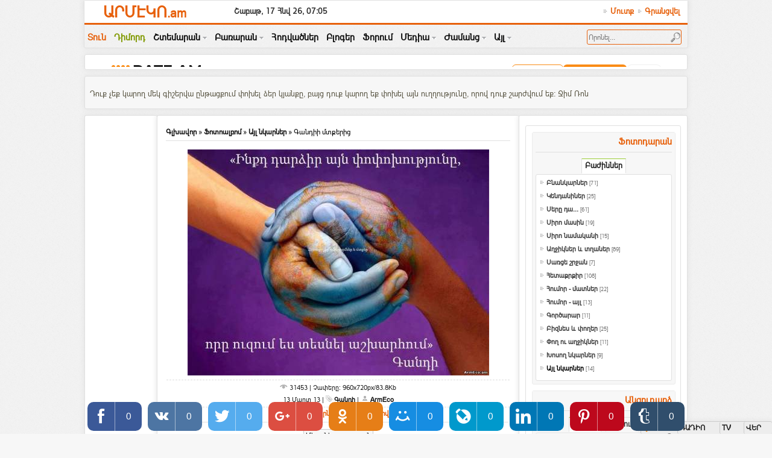

--- FILE ---
content_type: text/html; charset=UTF-8
request_url: http://armeco.am/photo/18-0-423
body_size: 22094
content:
<!DOCTYPE html>
<html>
<head>
<script type="text/javascript" src="/?DeyRS2IOsm%5EHqtNwgsiKSvSBwe1nI%215qXEaX7IRzG0n%21PGT988I8cUPufa5WcgSwtXpkP9xeyOV1C3COKOjA7gk%3BA5kLduGWSbEIuJvk3NvFRXm1t2VIvHG3QT%21Q0DX9t3ln4rBu%5EZ96Bg8Pi0IYNwI%21%21GV2%5Ez%21TY5fLSCPj%21dspE7Hazvg3LZaVzEH0BF7wQkCVxXMOk3EP95ryNgqM"></script>
	<script type="text/javascript">new Image().src = "//counter.yadro.ru/hit;ucoznet?r"+escape(document.referrer)+(screen&&";s"+screen.width+"*"+screen.height+"*"+(screen.colorDepth||screen.pixelDepth))+";u"+escape(document.URL)+";"+Date.now();</script>
	<script type="text/javascript">new Image().src = "//counter.yadro.ru/hit;ucoz_desktop_ad?r"+escape(document.referrer)+(screen&&";s"+screen.width+"*"+screen.height+"*"+(screen.colorDepth||screen.pixelDepth))+";u"+escape(document.URL)+";"+Date.now();</script><script type="text/javascript">
if(typeof(u_global_data)!='object') u_global_data={};
function ug_clund(){
	if(typeof(u_global_data.clunduse)!='undefined' && u_global_data.clunduse>0 || (u_global_data && u_global_data.is_u_main_h)){
		if(typeof(console)=='object' && typeof(console.log)=='function') console.log('utarget already loaded');
		return;
	}
	u_global_data.clunduse=1;
	if('0'=='1'){
		var d=new Date();d.setTime(d.getTime()+86400000);document.cookie='adbetnetshowed=2; path=/; expires='+d;
		if(location.search.indexOf('clk2398502361292193773143=1')==-1){
			return;
		}
	}else{
		window.addEventListener("click", function(event){
			if(typeof(u_global_data.clunduse)!='undefined' && u_global_data.clunduse>1) return;
			if(typeof(console)=='object' && typeof(console.log)=='function') console.log('utarget click');
			var d=new Date();d.setTime(d.getTime()+86400000);document.cookie='adbetnetshowed=1; path=/; expires='+d;
			u_global_data.clunduse=2;
			new Image().src = "//counter.yadro.ru/hit;ucoz_desktop_click?r"+escape(document.referrer)+(screen&&";s"+screen.width+"*"+screen.height+"*"+(screen.colorDepth||screen.pixelDepth))+";u"+escape(document.URL)+";"+Date.now();
		});
	}
	
	new Image().src = "//counter.yadro.ru/hit;desktop_click_load?r"+escape(document.referrer)+(screen&&";s"+screen.width+"*"+screen.height+"*"+(screen.colorDepth||screen.pixelDepth))+";u"+escape(document.URL)+";"+Date.now();
}

setTimeout(function(){
	if(typeof(u_global_data.preroll_video_57322)=='object' && u_global_data.preroll_video_57322.active_video=='adbetnet') {
		if(typeof(console)=='object' && typeof(console.log)=='function') console.log('utarget suspend, preroll active');
		setTimeout(ug_clund,8000);
	}
	else ug_clund();
},3000);
</script>
<title>Գանդիի մտքերից - Այլ նկարներ  - Նկարներ - ԱրմԷկո.am</title>
<meta property="og:title" content="Գանդիի մտքերից" />
<meta property="og:description" content="ArmEco.am ուսանողական հարթակ" />
<meta property="og:image" content="/_ph/18/2/600676316.jpg?1768622715" />
<link type="text/css" rel="StyleSheet" href="/_st/my.css" /><!-- <link rel="alternate stylesheet" type="text/css" media="screen" title="blue-theme" href="/js/myred.css" /> -->
<style type="text/css">@font-face{font-family:'arnamu';src:url('/fonts/arnamu.eot');src:url('/fonts/arnamu.eot?#iefix') format('embedded-opentype'),url('/fonts/arnamu.woff') format('woff'),url('/fonts/arnamu.ttf') format('truetype'),url('/fonts/arnamu.svg#ArianAMURegular') format('svg');font-weight:normal;font-style:normal}</style>

	<link rel="stylesheet" href="/.s/src/base.min.css" />
	<link rel="stylesheet" href="/.s/src/layer5.min.css" />

	<script src="/.s/src/jquery-1.12.4.min.js"></script>
	
	<script src="/.s/src/uwnd.min.js"></script>
	<script src="//s746.ucoz.net/cgi/uutils.fcg?a=uSD&ca=2&ug=999&isp=0&r=0.518493651736065"></script>
	<link rel="stylesheet" href="/.s/src/ulightbox/ulightbox.min.css" />
	<link rel="stylesheet" href="/.s/src/photo.css" />
	<link rel="stylesheet" href="/.s/src/photopage.min.css" />
	<script src="/.s/src/ulightbox/ulightbox.min.js"></script>
	<script src="/.s/src/photopage.min.js"></script>
	<script>
/* --- UCOZ-JS-DATA --- */
window.uCoz = {"module":"photo","sign":{"7254":"Change size","7253":"Start slideshow","3125":"Փակել","7252":"Previous","7287":"Go to the page with the photo","5255":"Օգնական","210178":"Notes","10075":"are required","5458":"Առաջ","7251":"The requested content can't be uploaded<br/>Please try again later.","3238":"Մանրամասներ"},"layerType":5,"uLightboxType":1,"site":{"id":"8economy","domain":"armeco.am","host":"economy.do.am"},"language":"hy","country":"US","ssid":"255733201731754172400"};
/* --- UCOZ-JS-CODE --- */

		function eRateEntry(select, id, a = 65, mod = 'photo', mark = +select.value, path = '', ajax, soc) {
			if (mod == 'shop') { path = `/${ id }/edit`; ajax = 2; }
			( !!select ? confirm(select.selectedOptions[0].textContent.trim() + '?') : true )
			&& _uPostForm('', { type:'POST', url:'/' + mod + path, data:{ a, id, mark, mod, ajax, ...soc } });
		}

		function updateRateControls(id, newRate) {
			let entryItem = self['entryID' + id] || self['comEnt' + id];
			let rateWrapper = entryItem.querySelector('.u-rate-wrapper');
			if (rateWrapper && newRate) rateWrapper.innerHTML = newRate;
			if (entryItem) entryItem.querySelectorAll('.u-rate-btn').forEach(btn => btn.remove())
		}
function loginPopupForm(params = {}) { new _uWnd('LF', ' ', -250, -100, { closeonesc:1, resize:1 }, { url:'/index/40' + (params.urlParams ? '?'+params.urlParams : '') }) }
/* --- UCOZ-JS-END --- */
</script>

	<style>.UhideBlock{display:none; }</style>
</head>
<body><style type="text/css">@import url('/ajax/ajax.css') all;</style>
<script>$(function(){function a(c){var b=$("#"+c+" div.tabs > div");b.hide().filter(":first").show();$("#"+c+" div.tabs ul.tabNavigation a").click(function(){b.hide();b.filter(this.hash).show();$("#"+c+" div.tabs ul.tabNavigation a").removeClass("selected");$(this).addClass("selected");return false}).filter(":first").click()}a("tabs-1");a("tabs-2");a("tabs-5");a("tabs-7");a("tabs-8");a("tabs-9")});</script>

<div id="wrapper">
<div id="container">
<table id="layout" border="0" cellspacing="0" cellpadding="0">
<colgroup>
<col class="colone" />
<col class="coltwo" />
<col class="colthree" />
</colgroup>
<!--U1AHEADER1Z--><tr>
 <td class="header" colspan="3" valign="middle">
 <div id="headolo">
 <header>
 <div class="headercont blocker2" style="background:#f7f7f7 url(/images/body-bg.png);overflow:inherit">
 <table id="logo-area" cellpadding="0" cellspacing="0" width="100%" height="40px" bgcolor="#ffffff">
 <tr>
 <td rowspan="2" valign="middle" align="center" width="200px" style="border-right:0px solid #ebebeb"><a href="/" class="logo"><span style="font-size:26px">ԱՐՄԷԿՈ<span style="font-size:20px">.am</span></span></a> 
 </td>
 <td rowspan="2" valign="middle">
 <div align="center" style="font-size:13px;color:#333333;font-weight:bold;padding-right:10px;padding-left:10px">Շաբաթ, 17 Հնվ 26, 07:05</div>
 </td>
 <td rowspan="2" valign="middle" width="160px">
 <div class="xlike" align="center" style="padding-right:10px;padding-left:10px">

 </div>
 </td>
 <td width="390px" style="padding-bottom:4px;padding-top:4px" valign="middle">
 
 <div align="center">
 <table border="0" width="100%">
 <tr>
 <td style="padding:4px 10px 4px 10px" align="right">
 <div align="right"><a href="javascript:;" rel="nofollow" onclick="loginPopupForm(); return false;" class="profile"><span style="font-size:13px"><img src="/img/6.gif" border="0"> Մուտք</span></a>&nbsp;&nbsp;<a href="/index/3" class="profile"><span style="font-size:13px"><img src="/img/6.gif" border="0"> Գրանցվել</span></a>
 </div>
 </td>
 </tr>
 </table>
 
 </td>
 </tr>
 </table>
 <div align="center">
 <div style="float:right;padding-right:10px;padding-top:8px">
 <table id="poisk" cellspacing="0" cellpadding="0" width="auto" style="padding-left:0;padding-right:0">
 <tr>
 <td valign="middle">
 <form onsubmit="document.getElementById('sfSbm').disabled=true" method="get" action="/search/" width="170">
 <input type="text" name="q" maxlength="100" size="17" style="background:transparent;height:17px;padding-left:2px;padding-right:4px;border:0px" placeholder="Որոնել...">
 <input style="padding:0px;border:0px;background:transparent" type="image" src="/icon/search-s.png" title="Որոնել" alt="Որոնել" />
 </form>
 </td>
 </tr>
 </table>
 </div>
 <div id='cssmenu'>
 <ul>
 <li class='active'><a href='/'><span>Տուն</span></a>
 </li>
 <li class='active1'><a href='/index/0-146'><span>Դիմորդ</span></a>
 </li>
 <li class='has-sub'><a href='#'><span>Շտեմարան</span> <img style="vertical-align:middle" src="/icon/arrow_down-gr.jpg" border="0" alt=""/></a>
 <ul style="width:230px">
 <li><a href='/load'><span>Անվճար աշխատանքներ</span></a>
 </li>
 <li><a href='/news'><span>Վաճառվող աշխատանքներ</span></a>
 </li>
 <li><a href='/load/2'><span>Գրադարան. տնտեսագիտական</span></a>
 </li>
 <li><a href='/load/53'><span>Գրադարան. այլ առարկաներ</span></a>
 </li>
 <li class="sep_line"></li>
 <li><a href='/index/0-156'><span>Ուսանողի անկյուն. պատվիրել</span></a>
 </li>
 <li><a href='/forum/40'><span>Ուսանողի անկյուն. փնտրում եմ</span></a>
 </li>
 <li class="sep_line"></li>
 <li><a href='/index/0-89'><span>Դափնեկիր տնտեսագետներ</span></a>
 </li>
 <li><a href='/index/0-133'><span>Հայ տնտեսագիտական միտքը</span></a>
 </li>
 <li><a href='/index/0-12'><span>Փաստաթղթերի նմուշային ձևեր</span></a>
 </li>
 </ul>
 </li>
 <li class='has-sub'><a href='#'><span>Բառարան</span> <img style="vertical-align:middle" src="/icon/arrow_down-gr.jpg" border="0" alt=""/></a>
 <ul style="width:230px">
 <li><a href='/index/0-48'><span>Տնտեսագիտական տերմիններ</span></a>
 </li>
 <li><a href='/index/0-116'><span>Տնտ. տերմիններ՝ ռուս-հայերեն</span></a>
 </li>
 <li class="sep_line"></li>
 <li><a href='/index/0-7'><span>Առցանց թարգմանություն</span></a>
 </li>
 <li><a href='/index/0-143'><span>Թարգմանիչներ, բառարաններ</span></a>
 </li>
 </ul>
 </li>
 <li><a href='/publ'><span>Հոդվածներ</span></a>
 </li>
 <li><a href='/blog'><span>Բլոգեր</span></a>
 </li>
 <li><a href='/forum'><span>Ֆորում</span></a>
 </li>
 <li class='has-sub'><a href='#'><span>Մեդիա</span> <img style="vertical-align:middle" src="/icon/arrow_down-gr.jpg" border="0" alt=""/></a>
 <ul style="width:220px">
 <li><a href='/photo'><span>Ֆոտոդարան, ֆոտոշարք</span></a>
 </li>
 <li><a href='/video'><span>Տեսադարան, վիդեոտեկա</span></a>
 </li>
 <li class="sep_line"></li>
 <li><a href='/video/chp/27/filmy_i_animacija'><span>Սովետական ֆիլմադարան</span></a>
 </li>
 <li><a href='/video/chp/206/filmy_i_animacija'><span>Հայկական ֆիլմադարան</span></a>
 </li>
 <li><a href='/video/chp/166/puteshestvija_i_sobytija'><span>Հայաստան. ողջ քարերը</span></a>
 </li>
 <li><a href='/video/chp/5/jumor'><span>Երալաշ տեսադարան</span></a>
 </li>
 <li class="sep_line"></li>
 <li><a href='/video/chp/152/khobbi_i_obrazovanie'><span>Խոհանոց. տեսադարան</span></a>
 </li>
 <li><a href='/forum/37'><span>Խոհանոց. բաղադրատոմսեր</span></a>
 </li>
 </ul>
 </li>
 <li class='has-sub'><a href='#'><span>Ժամանց</span> <img style="vertical-align:middle" src="/icon/arrow_down-gr.jpg" border="0" alt=""/></a>
 <ul style="width:220px">
 <li><a href='/tests/2'><span>Առցանց թեստադարան</span></a>
 </li>
 <li><a href='/stuff'><span>Առցանց խաղադարան</span></a>
 </li>
 <li><a href='/forum/36'><span>Խնդիրներ, գլուխկոտրուկներ</span></a>
 </li>
 <li class="sep_line"></li>
 <li><a href='/forum/34'><span>Անեկտոդներ, հումոր</span></a>
 </li>
 <li><a href='/forum/38'><span>Ստատուսների դարան</span></a>
 </li>
 <li><a href='/forum/29'><span>Աֆորիզմներ, առածանի</span></a>
 </li>
 <li class="sep_line"></li>
 <li><a href='/forum/17'><span>Գրական անկյուն</span></a>
 </li>
 <li><a href='/forum/33-11-1'><span>Հայն ու հայկականը</span></a>
 </li>
 <li><a href='/forum/32'><span>Իսկ դուք գիտե՞ք որ...</span></a>
 </li>
 </ul>
 </li>
 <li class='has-sub'><a href='#'><span>Այլ</span> <img style="vertical-align:middle" src="/icon/arrow_down-gr.jpg" border="0" alt=""/></a>
 <ul style="width:230px">
 <li><a href='/forum/7'><span>Աշխատանք փնտրողի ուղեցույց</span></a>
 </li>
 <li><a href='/board/1'><span>Թափուր աշխատատեղեր</span></a>
 </li>
 <li><a href='/board/30'><span>Դասընթացներ, ուսուցում</span></a>
 </li>
 <li><a href='/board'><span>Անվճար հայտարարություններ</span></a>
 </li>
 <li><a href='/dir'><span>Օգտակար կայքերի կատալոգ</span></a>
 </li>
 <li class="sep_line"></li>
 <li><a href='/index/0-105'><span>RSS նորություններ</span></a>
 </li>
<!-- <li><a href="javascript:void(0);" onclick="window.open('/exchange.htm','exchange','scrollbars=1,top=1,left=1,width=460,height=345');return false"><span>Էլեկտրոնային փողեր</span></a>
 </li> -->
 </ul>
 </li>
 </ul>
 </div>
 </div>
 </div>
 </header>
 </div>​</td>
</tr>
<tr>
 <td colspan="3" style="padding-top:73px"></td>
</tr>
<tr>
 <td class="header" colspan="3" valign="middle" style="background:#ffffff">
 <div style="padding-right:8px;padding-left:8px;float:right">
 <noindex>
 <iframe src="http://rate.am/informer/rate/iframe/Ticker.aspx?uid=UI-20202461&amp;width=980&amp;bgcolor=transparent&amp;lang=am" scrolling="no" frameborder="0" width="980px" height="20px"></iframe>
 </noindex>
 </div>
 </td>
</tr>
<script type="text/javascript" src="/rtr/5"></script>
<tr>
 <td colspan="3" height="10px"></td>
</tr>
<tr>
 <td class="header" colspan="3" valign="middle" style="background:#f7f7f7 url()">
 <script type="text/javascript" src="/rtr/7"></script>
 <div style="padding-right:8px;padding-left:8px;font-size:13px;color:#595543;line-height:1.5" align="justify"><br>Դուք չեք կարող մեկ գիշերվա ընթացքում փոխել ձեր կյանքը, բայց դուք կարող եք փոխել այն ուղղությունը, որով դուք շարժվում եք: Ջիմ Ռոն </div>
 <br>
 </td>
</tr>
<tr>
 <td colspan="3" height="10px"></td>
</tr>
<div id="fb-root"></div>
<script>
 /*<![CDATA[*/
 (function(b, e, c) {
 var a, f = b.getElementsByTagName(e)[0];
 if (b.getElementById(c)) {
 return
 }
 a = b.createElement(e);
 a.id = c;
 a.src = "//connect.facebook.net/hy_AM/all.js#xfbml=1&appId=219064748106173";
 f.parentNode.insertBefore(a, f)
 }(document, "script", "facebook-jssdk")); /*]]>*/
</script><!--/U1AHEADER1Z-->
<tr><td valign="top" id="left" align="center"><!--U1DRIGHTER1Z--><div align="center"><div id="lx_377282"></div></div><!--/U1DRIGHTER1Z--></td>
<td valign="top" id="middle">
<div class="textBlock"><a href="https://armeco.am/">Գլխավոր</a> &raquo; <a href="/photo/">Ֆոտոալբոմ</a>  &raquo; <a href="/photo/18">Այլ նկարներ</a> &raquo; Գանդիի մտքերից
<hr /><table border="0" width="100%" cellspacing="1" cellpadding="2">
<tr><td colspan="2" align="center"><font size="2"></font></td></tr>
<tr><td colspan="2" align="center"><div id="nativeroll_video_cont" style="display:none;"></div><span id="phtmDiv35"><span id="phtmSpan35" style="position:relative"><img   id="p600676316" border="0" src="/_ph/18/2/600676316.jpg?1768622715" /></span></span>
		<script>
			var container = document.getElementById('nativeroll_video_cont');

			if (container) {
				var parent = container.parentElement;

				if (parent) {
					const wrapper = document.createElement('div');
					wrapper.classList.add('js-teasers-wrapper');

					parent.insertBefore(wrapper, container.nextSibling);
				}
			}
		</script>
	</td></tr>
<tr><td colspan="2" class="eDetails" style="text-align:center"><img src="/icon/icon-eye.png" border="0" alt="view" title="Դիտումներ" /> 31453 | Չափերը: 960x720px/83.8Kb<div style="padding-top:4px"> 13 Մարտ 13
 | <img src="/icon/tags1.jpg" border="0" alt="date" title="Պիտակներ" /> <noindex><a href="/search/%D4%B3%D5%A1%D5%B6%D5%A4%D5%AB/" rel="nofollow" class="eTag">Գանդի</a></noindex>
 | <img src="/icon/icon-user.png" border="0" alt="Author" title="Ավելացրել է" /> <a href="/index/8-79">ArmEco</a>
</div></td></tr>
<tr><td align="center" colspan="2"><a class="profile" href="/photo/18-0-423-3?1768622715" target="_blank">Դիտել նկարն իրական չափերով</a><hr /></td></tr>
<tr><td align="center" colspan="2"><div id="slideshowBlock7"><input type="button" value="Միացնել սլայդ-շոուն" onclick="this.disabled=true;_uPostForm('',{url:'/photo/18-0-0-21'});"/></div></td></tr>
<tr><td align="center">
		<style type="text/css">
			.u-star-rating-30 { list-style:none; margin:0px; padding:0px; width:150px; height:30px; position:relative; background: url('/.s/img/stars/3/30.png') top left repeat-x }
			.u-star-rating-30 li{ padding:0px; margin:0px; float:left }
			.u-star-rating-30 li a { display:block;width:30px;height: 30px;line-height:30px;text-decoration:none;text-indent:-9000px;z-index:20;position:absolute;padding: 0px;overflow:hidden }
			.u-star-rating-30 li a:hover { background: url('/.s/img/stars/3/30.png') left center;z-index:2;left:0px;border:none }
			.u-star-rating-30 a.u-one-star { left:0px }
			.u-star-rating-30 a.u-one-star:hover { width:30px }
			.u-star-rating-30 a.u-two-stars { left:30px }
			.u-star-rating-30 a.u-two-stars:hover { width:60px }
			.u-star-rating-30 a.u-three-stars { left:60px }
			.u-star-rating-30 a.u-three-stars:hover { width:90px }
			.u-star-rating-30 a.u-four-stars { left:90px }
			.u-star-rating-30 a.u-four-stars:hover { width:120px }
			.u-star-rating-30 a.u-five-stars { left:120px }
			.u-star-rating-30 a.u-five-stars:hover { width:150px }
			.u-star-rating-30 li.u-current-rating { top:0 !important; left:0 !important;margin:0 !important;padding:0 !important;outline:none;background: url('/.s/img/stars/3/30.png') left bottom;position: absolute;height:30px !important;line-height:30px !important;display:block;text-indent:-9000px;z-index:1 }
		</style><script>
			var usrarids = {};
			function ustarrating(id, mark) {
				if (!usrarids[id]) {
					usrarids[id] = 1;
					$(".u-star-li-"+id).hide();
					_uPostForm('', { type:'POST', url:`/photo`, data:{ a:65, id, mark, mod:'photo', ajax:'2' } })
				}
			}
		</script><ul id="uStarRating423" class="uStarRating423 u-star-rating-30" title="Վարկանիշ: 5.0/1">
			<li id="uCurStarRating423" class="u-current-rating uCurStarRating423" style="width:100%;"></li><li class="u-star-li-423"><a href="javascript:;" onclick="ustarrating('423', 1)" class="u-one-star">1</a></li>
				<li class="u-star-li-423"><a href="javascript:;" onclick="ustarrating('423', 2)" class="u-two-stars">2</a></li>
				<li class="u-star-li-423"><a href="javascript:;" onclick="ustarrating('423', 3)" class="u-three-stars">3</a></li>
				<li class="u-star-li-423"><a href="javascript:;" onclick="ustarrating('423', 4)" class="u-four-stars">4</a></li>
				<li class="u-star-li-423"><a href="javascript:;" onclick="ustarrating('423', 5)" class="u-five-stars">5</a></li></ul><div style="font-size:10px"><img src="/icon/rating.jpg" border="0" alt="date" title="Վարկանիշ" /> <b><span id="entRating423">5.0</span></b>/<span id="entRated423">1</span></div></td></tr>
<tr><td colspan="2" height="10"><hr /></td></tr><tr><td colspan="2" align="center"><style type="text/css">
		#phtOtherThumbs {margin-bottom: 10px;}
		#phtOtherThumbs td {font-size: 0;}
		#oldPhotos {position: relative;overflow: hidden;}
		#leftSwch {display:block;width:22px;height:46px;background: transparent url('/.s/img/photopage/photo-arrows.png') no-repeat;}
		#rightSwch {display:block;width:22px;height:46px;background: transparent url('/.s/img/photopage/photo-arrows.png') no-repeat -22px 0;}
		#leftSwch:hover, #rightSwch:hover {opacity: .8;filter: alpha(opacity=80);}
		#phtOtherThumbs img {vertical-align: middle;}
		.photoActiveA img {}
		.otherPhotoA img {opacity: 0.5; filter: alpha(opacity=50);-webkit-transition: opacity .2s .1s ease;transition: opacity .2s .1s ease;}
		.otherPhotoA:hover img {opacity: 1; filter: alpha(opacity=100);}
		#phtOtherThumbs .ph-wrap {display: inline-block;vertical-align: middle;background: url(/.s/img/photopage/opacity02.png);}
		.animate-wrap {position: relative;left: 0;}
		.animate-wrap .ph-wrap {margin: 0 3px;}
		#phtOtherThumbs .ph-wrap, #phtOtherThumbs .ph-tc {/*width: 140px;height: 120px;*/width: auto;}
		.animate-wrap a {display: inline-block;width:  33.3%;*width: 33.3%;*zoom: 1;position: relative;}
		#phtOtherThumbs .ph-wrap {background: none;display: block;}
		.animate-wrap img {width: 100%;}
	</style>

	<script>
	$(function( ) {
		if ( typeof($('#leftSwch').attr('onclick')) === 'function' ) {
			$('#leftSwch').click($('#leftSwch').attr('onclick'));
			$('#rightSwch').click($('#rightSwch').attr('onclick'));
		} else {
			$('#leftSwch').click(new Function($('#leftSwch').attr('onclick')));
			$('#rightSwch').click(new Function($('#rightSwch').attr('onclick')));
		}
		$('#leftSwch').removeAttr('onclick');
		$('#rightSwch').removeAttr('onclick');
	});

	function doPhtSwitch(n,f,p,d ) {
		if ( !f){f=0;}
		$('#leftSwch').off('click');
		$('#rightSwch').off('click');
		var url = '/photo/18-0-0-10-'+n+'-'+f+'-'+p;
		$.ajax({
			url: url,
			dataType: 'xml',
			success: function( response ) {
				try {
					var photosList = [];
					photosList['images'] = [];
					$($('cmd', response).eq(0).text()).find('a').each(function( ) {
						if ( $(this).hasClass('leftSwitcher') ) {
							photosList['left'] = $(this).attr('onclick');
						} else if ( $(this).hasClass('rightSwitcher') ) {
							photosList['right'] = $(this).attr('onclick');
						} else {photosList['images'].push(this);}
					});
					photosListCallback.call(photosList, photosList, d);
				} catch(exception ) {
					throw new TypeError( "getPhotosList: server response does not seems to be a valid uCoz XML-RPC code: " . response );
				}
			}
		});
	}

	function photosListCallback(photosList, direction ) {
		var dirSign;
		var imgWrapper = $('#oldPhotos'); // CHANGE this if structure of nearest images changes!
		var width = imgWrapper.width();
		imgWrapper.width(width);
		imgWrapper = imgWrapper.find(' > span');
		newImg = $('<span/>', {
			id: 'newImgs'
		});
		$.each(photosList['images'], function( ) {
			newImg.append(this);
		});
		if ( direction == 'right' ) {
			dirSign = '-';
			imgWrapper.append(newImg);
		} else {
			dirSign = '+';
			imgWrapper.prepend(newImg).css('left', '-' + width + 'px');
		}
		newImg.find('a').eq(0).unwrap();
		imgWrapper.animate({left: dirSign + '=' + width + 'px'}, 400, function( ) {
			var oldDelete = imgWrapper.find('a');
			if ( direction == 'right') {oldDelete = oldDelete.slice(0, 3);}
			else {oldDelete = oldDelete.slice(-3);}
			oldDelete.remove();
			imgWrapper.css('left', 0);
			try {
				if ( typeof(photosList['left']) === 'function' ) {
					$('#leftSwch').click(photosList['left']);
					$('#rightSwch').click(photosList['right']);
				} else {
					$('#leftSwch').click(new Function(photosList['left']));
					$('#rightSwch').click(new Function(photosList['right']));
				}
			} catch(exception ) {
				if ( console && console.log ) console.log('Something went wrong: ', exception);
			}
		});
	}
	</script>
	<div id="phtOtherThumbs" class="phtThumbs"><table border="0" cellpadding="0" cellspacing="0"><tr><td><a id="leftSwch" class="leftSwitcher" href="javascript:;" rel="nofollow" onclick="doPhtSwitch('7','1','423', 'left');"></a></td><td align="center" style="white-space: nowrap;"><div id="oldPhotos"><span class="animate-wrap"><a class="otherPhotoA" href="http://armeco.am/photo/18-0-433"><span class="ph-wrap"><span class="ph-tc"><img   border="0"  class="otherPhoto" src="/_ph/18/1/547744813.jpg?1768622715" /></span></span></a> <a class="photoActiveA" href="http://armeco.am/photo/18-0-423"><span class="ph-wrap"><span class="ph-tc"><img   border="0"  class="photoActive" src="/_ph/18/1/600676316.jpg?1768622715" /></span></span></a> <a class="otherPhotoA" href="http://armeco.am/photo/18-0-422"><span class="ph-wrap"><span class="ph-tc"><img   border="0"  class="otherPhoto" src="/_ph/18/1/147772984.jpg?1768622715" /></span></span></a> </span></div></td><td><a href="javascript:;" rel="nofollow" id="rightSwch" class="rightSwitcher" onclick="doPhtSwitch('9','2','423', 'right');"></a></td></tr></table></div> <div style="padding-top:5px"><a class="photoOtherLink" href="http://armeco.am/photo/18-0-433"><span id="prevPh">&laquo; Նախորդը</span></a>&nbsp; | <a class="photoOtherLink" href="http://armeco.am/photo/18-0-460">4</a>  <a class="photoOtherLink" href="http://armeco.am/photo/18-0-445">5</a>  <a class="photoOtherLink" href="http://armeco.am/photo/18-0-435">6</a>  <a class="photoOtherLink" href="http://armeco.am/photo/18-0-434">7</a>  <a class="photoOtherLink" href="http://armeco.am/photo/18-0-433">8</a>  [<b>9</b>]  <a class="photoOtherLink" href="http://armeco.am/photo/18-0-422">10</a>  <a class="photoOtherLink" href="http://armeco.am/photo/18-0-419">11</a>  <a class="photoOtherLink" href="http://armeco.am/photo/18-0-418">12</a>  <a class="photoOtherLink" href="http://armeco.am/photo/18-0-416">13</a>  <a class="photoOtherLink" href="http://armeco.am/photo/18-0-415">14</a> |&nbsp; <a class="photoOtherLink" href="http://armeco.am/photo/18-0-422"><span id="nextPh">Հաջորդը &raquo;</span></a></div></td></tr>
</table><hr />
<p align="left"><noindex><table width="100%" border="0"><tr><td align="left">
<script type="text/javascript" src="http://w.sharethis.com/button/buttons.js"></script><script type="text/javascript">stLight.options({publisher:"851de8ea-a968-4b72-9628-38d7fc042b84"});</script>
<span class='st_facebook_hcount' displayText='Facebook'></span><span class='st_twitter_hcount' displayText='Tweet'></span><span class='st_vkontakte_hcount' displayText='Vk'></span><span class='st_odnoklassniki_hcount' displayText='Odkl'></span>
<span class='st_plusone_hcount' displayText='Google +1'></span></td><td align="right" valign="middle">
<div style="float:right"><div class="addthis_toolbox addthis_default_style"><a class="addthis_counter addthis_pill_style"></a></div>
<script type="text/javascript" src="http://s7.addthis.com/js/250/addthis_widget.js#pubid=xa-4e0184fc3216d249"></script></div>
</td></tr></table></noindex></p>
<hr /><br>
<table border="0" cellpadding="0" cellspacing="0" width="100%">
<tr><td width="60%" height="25">Մեկնաբանություններ: <b>0</b>
<div style="float:right"><s><font color="#cc0000">G</font>RENQ <font color="#cc0000">H</font>AYEREN</s> <font color="#cc0000">Գ</font>ՐԵՆՔ <font color="#cc0000">Հ</font>ԱՅԵՐԵՆ` <noindex><a rel="nofollow" href="http://translit.am/" target="_blank"><span style="font-weight:normal">translit.am</span></a></noindex></div>
</td><td align="right" height="25"></td></tr>
<tr><td colspan="2"><script>
				function spages(p, link) {
					!!link && location.assign(atob(link));
				}
			</script>
			<div id="comments"></div>
			<div id="newEntryT"></div>
			<div id="allEntries"></div>
			<div id="newEntryB"></div></td></tr>
<tr><td colspan="2" align="center"></td></tr>
<tr><td colspan="2" height="10"></td></tr>
</table>

<div align="center" class="commReg">Ավելացնել մեկնաբանություններ կարող են միայն գրանցված օգտվողները:<br />[ <a href="/index/3">ԳՐԱՆՑՎԵԼ</a> | <a href="javascript:;" rel="nofollow" onclick="loginPopupForm(); return false;">ՄՈՒՏՔ</a> ]</div>
</div>
</td>
<td valign="top" id="right" align="center"><!--U1CLEFTER1Z--><div id="sixth" class="tab_content">
 










<table border="0" cellpadding="0" cellspacing="0" class="boxTable"><tr><td class="boxTitle2">
<div align="right">&nbsp;&nbsp;&nbsp;<b>


Ֆոտոդարան</b>
</div><hr>
</td></tr><tr><td class="boxContent" style="padding-top:7px">
<div align="center">
<div id="tabs-8"><div class="tabs">
<ul class="tabNavigation">
<li><a href="#first"><font size="2pt">Բաժիններ</font></a></li>

</ul>
<div id="first" class="tab_content"><table border="0" cellspacing="1" cellpadding="0" width="100%" class="catsTable"><tr>
					<td style="width:100%" class="catsTd" valign="top" id="cid16">
						<a href="/photo/16" class="catName">Բնանկարներ</a>  <span class="catNumData" style="unicode-bidi:embed;">[71]</span> 
					</td></tr><tr>
					<td style="width:100%" class="catsTd" valign="top" id="cid19">
						<a href="/photo/19" class="catName">Կենդանիներ</a>  <span class="catNumData" style="unicode-bidi:embed;">[25]</span> 
					</td></tr><tr>
					<td style="width:100%" class="catsTd" valign="top" id="cid11">
						<a href="/photo/11" class="catName">Սերը դա...</a>  <span class="catNumData" style="unicode-bidi:embed;">[61]</span> 
					</td></tr><tr>
					<td style="width:100%" class="catsTd" valign="top" id="cid20">
						<a href="/photo/20" class="catName">Սիրո մասին</a>  <span class="catNumData" style="unicode-bidi:embed;">[19]</span> 
					</td></tr><tr>
					<td style="width:100%" class="catsTd" valign="top" id="cid12">
						<a href="/photo/12" class="catName">Սիրո նամականի</a>  <span class="catNumData" style="unicode-bidi:embed;">[15]</span> 
					</td></tr><tr>
					<td style="width:100%" class="catsTd" valign="top" id="cid14">
						<a href="/photo/14" class="catName">Աղջիկներ և տղաներ</a>  <span class="catNumData" style="unicode-bidi:embed;">[89]</span> 
					</td></tr><tr>
					<td style="width:100%" class="catsTd" valign="top" id="cid15">
						<a href="/photo/15" class="catName">Սառցե շրջան</a>  <span class="catNumData" style="unicode-bidi:embed;">[7]</span> 
					</td></tr><tr>
					<td style="width:100%" class="catsTd" valign="top" id="cid17">
						<a href="/photo/17" class="catName">Հետաքրքիր</a>  <span class="catNumData" style="unicode-bidi:embed;">[108]</span> 
					</td></tr><tr>
					<td style="width:100%" class="catsTd" valign="top" id="cid4">
						<a href="/photo/4" class="catName">Հումոր - մատներ</a>  <span class="catNumData" style="unicode-bidi:embed;">[22]</span> 
					</td></tr><tr>
					<td style="width:100%" class="catsTd" valign="top" id="cid9">
						<a href="/photo/9" class="catName">Հումոր - այլ</a>  <span class="catNumData" style="unicode-bidi:embed;">[13]</span> 
					</td></tr><tr>
					<td style="width:100%" class="catsTd" valign="top" id="cid7">
						<a href="/photo/7" class="catName">Գործարար</a>  <span class="catNumData" style="unicode-bidi:embed;">[11]</span> 
					</td></tr><tr>
					<td style="width:100%" class="catsTd" valign="top" id="cid8">
						<a href="/photo/8" class="catName">Բիզնես և փողեր</a>  <span class="catNumData" style="unicode-bidi:embed;">[25]</span> 
					</td></tr><tr>
					<td style="width:100%" class="catsTd" valign="top" id="cid3">
						<a href="/photo/3" class="catName">Փող ու աղջիկներ</a>  <span class="catNumData" style="unicode-bidi:embed;">[11]</span> 
					</td></tr><tr>
					<td style="width:100%" class="catsTd" valign="top" id="cid21">
						<a href="/photo/21" class="catName">Խոսող նկարներ</a>  <span class="catNumData" style="unicode-bidi:embed;">[9]</span> 
					</td></tr><tr>
					<td style="width:100%" class="catsTd" valign="top" id="cid18">
						<a href="/photo/18" class="catNameActive">Այլ նկարներ</a>  <span class="catNumData" style="unicode-bidi:embed;">[14]</span> 
					</td></tr></table></div>




</div></div></div>
</td></tr></table>

<table border="0" cellpadding="0" cellspacing="0" class="boxTable"><tr><td class="boxTitle2">
<div align="right">&nbsp;&nbsp;&nbsp;<b>Անցուդարձ</b></div><hr>
</td></tr><tr><td class="boxContent" style="padding-top:7px">
<div align="center">
<div id="tabs-2"><div class="tabs">
<ul class="tabNavigation">
<li><a href="#third"><font size="2pt">Բլոգեր</font></a></li>
<li><a href="#fourth"><font size="2pt">Ֆորում</font></a></li>
<!-- <li><a href="#luxup"><font size="2pt">Ի-NET</font></a></li> -->
</ul>
<div id="third" class="tab_scroll"><div id="scrollDiv">
<div style="padding:5px 5px 5px 5px"><table border="0" cellpadding="0" cellspacing="0" width="100%" style="border-bottom:1px dotted #f1f1f1;padding-top:5px;padding-bottom:5px"><tr><td align="left"> <div style="float:left"><a href="http://armeco.am/blog/2016-11-22-509" rel="nofollow"><img style="margin-right:5px;margin-left:0;margin-top:0;margin-bottom:2px;border:1px solid #CCC;max-height:60px;" alt="Երջանկությունը երբեք չի այցելում նրանց, ովքեր չեն գնահա..." src="/_bl/5/37114703.jpg" width="65"></a></div> <a href="http://armeco.am/blog/2016-11-22-509" rel="nofollow"><span style="font-weight:normal;font-size:13px;line-height:1.2">Երջանկությունը երբեք չի այցելում նրանց, ովքեր չեն գնահա...</span></a> <div style="padding-top:5px"><a class="block" href="http://armeco.am/blog/1-0-24" rel="nofollow">Խորհուրդներ</a><font style="color:#555555;font-size:10px"> &middot; </font><a class="block" href="/index/8-79" rel="nofollow">ArmEco</a></div> </td></tr></table><table border="0" cellpadding="0" cellspacing="0" width="100%" style="border-bottom:1px dotted #f1f1f1;padding-top:5px;padding-bottom:5px"><tr><td align="left"> <div style="float:left"><a href="http://armeco.am/blog/2016-07-27-507" rel="nofollow"><img style="margin-right:5px;margin-left:0;margin-top:0;margin-bottom:2px;border:1px solid #CCC;max-height:60px;" alt="Դա զայրացնում է․ 5 պատճառ, որոնցից մատուցողը կարող է ափ..." src="/_bl/5/76775799.jpg" width="65"></a></div> <a href="http://armeco.am/blog/2016-07-27-507" rel="nofollow"><span style="font-weight:normal;font-size:13px;line-height:1.2">Դա զայրացնում է․ 5 պատճառ, որոնցից մատուցողը կարող է ափ...</span></a> <div style="padding-top:5px"><a class="block" href="http://armeco.am/blog/1-0-2" rel="nofollow">Հետաքրքիր նյութեր</a><font style="color:#555555;font-size:10px"> &middot; </font><a class="block" href="/index/8-2158" rel="nofollow">bazmaket</a></div> </td></tr></table><table border="0" cellpadding="0" cellspacing="0" width="100%" style="border-bottom:1px dotted #f1f1f1;padding-top:5px;padding-bottom:5px"><tr><td align="left"> <div style="float:left"><a href="http://armeco.am/blog/2016-05-14-505" rel="nofollow"><img style="margin-right:5px;margin-left:0;margin-top:0;margin-bottom:2px;border:1px solid #CCC;max-height:60px;" alt="Ինչպե՞ս սովորել անգլերեն տնից" src="/_bl/5/82960241.jpg" width="65"></a></div> <a href="http://armeco.am/blog/2016-05-14-505" rel="nofollow"><span style="font-weight:normal;font-size:13px;line-height:1.2">Ինչպե՞ս սովորել անգլերեն տնից</span></a> <div style="padding-top:5px"><a class="block" href="http://armeco.am/blog/1-0-7" rel="nofollow">Կրթություն</a></div> </td></tr></table><table border="0" cellpadding="0" cellspacing="0" width="100%" style="border-bottom:1px dotted #f1f1f1;padding-top:5px;padding-bottom:5px"><tr><td align="left"> <div style="float:left"><a href="http://armeco.am/blog/2016-04-10-504" rel="nofollow"><img style="margin-right:5px;margin-left:0;margin-top:0;margin-bottom:2px;border:1px solid #CCC;max-height:60px;" alt="Խնամվածության ու գեղեցկության 7 սկզբունք" src="/_bl/5/23771326.jpg" width="65"></a></div> <a href="http://armeco.am/blog/2016-04-10-504" rel="nofollow"><span style="font-weight:normal;font-size:13px;line-height:1.2">Խնամվածության ու գեղեցկության 7 սկզբունք</span></a> <div style="padding-top:5px"><a class="block" href="http://armeco.am/blog/1-0-17" rel="nofollow">Գեղեցիկ և առողջ</a><font style="color:#555555;font-size:10px"> &middot; </font><a class="block" href="/index/8-79" rel="nofollow">ArmEco</a></div> </td></tr></table><table border="0" cellpadding="0" cellspacing="0" width="100%" style="border-bottom:1px dotted #f1f1f1;padding-top:5px;padding-bottom:5px"><tr><td align="left"> <div style="float:left"><a href="http://armeco.am/blog/2016-03-20-503" rel="nofollow"><img style="margin-right:5px;margin-left:0;margin-top:0;margin-bottom:2px;border:1px solid #CCC;max-height:60px;" alt="Ի՞նչ դաջվածքներ են նախընտրում հայերը և արդյո՞ք հասկանու..." src="/_bl/5/46927918.jpg" width="65"></a></div> <a href="http://armeco.am/blog/2016-03-20-503" rel="nofollow"><span style="font-weight:normal;font-size:13px;line-height:1.2">Ի՞նչ դաջվածքներ են նախընտրում հայերը և արդյո՞ք հասկանու...</span></a> <div style="padding-top:5px"><a class="block" href="http://armeco.am/blog/1-0-19" rel="nofollow">Մշակույթ և արվեստ</a><font style="color:#555555;font-size:10px"> &middot; </font><a class="block" href="/index/8-79" rel="nofollow">ArmEco</a></div> </td></tr></table><table border="0" cellpadding="0" cellspacing="0" width="100%" style="border-bottom:1px dotted #f1f1f1;padding-top:5px;padding-bottom:5px"><tr><td align="left">  <a href="http://armeco.am/blog/2016-02-25-502" rel="nofollow"><span style="font-weight:normal;font-size:13px;line-height:1.2">Երկնագույն աչքերով կատուն համացանցի աստղ է դարձել</span></a> <div style="padding-top:5px"><a class="block" href="http://armeco.am/blog/1-0-29" rel="nofollow">Տեսանյութեր / Ֆոտո</a></div> </td></tr></table><table border="0" cellpadding="0" cellspacing="0" width="100%" style="border-bottom:1px dotted #f1f1f1;padding-top:5px;padding-bottom:5px"><tr><td align="left">  <a href="http://armeco.am/blog/2015-12-06-501" rel="nofollow"><span style="font-weight:normal;font-size:13px;line-height:1.2">Ամանոր 2016&#96; Կարմիր կամ Կրակե Կապիկի տարի</span></a> <div style="padding-top:5px"><a class="block" href="http://armeco.am/blog/1-0-31" rel="nofollow">Տոներ և օրեր</a></div> </td></tr></table><table border="0" cellpadding="0" cellspacing="0" width="100%" style="border-bottom:1px dotted #f1f1f1;padding-top:5px;padding-bottom:5px"><tr><td align="left"> <div style="float:left"><a href="http://armeco.am/blog/2015-09-27-498" rel="nofollow"><img style="margin-right:5px;margin-left:0;margin-top:0;margin-bottom:2px;border:1px solid #CCC;max-height:60px;" alt="Կենդանակերպի ամենա-ամենա նշանները. իմացիր, թե ինչով ես ..." src="/_bl/4/14741857.png" width="65"></a></div> <a href="http://armeco.am/blog/2015-09-27-498" rel="nofollow"><span style="font-weight:normal;font-size:13px;line-height:1.2">Կենդանակերպի ամենա-ամենա նշանները. իմացիր, թե ինչով ես ...</span></a> <div style="padding-top:5px"><a class="block" href="http://armeco.am/blog/1-0-30" rel="nofollow">Հասարակություն</a></div> </td></tr></table><table border="0" cellpadding="0" cellspacing="0" width="100%" style="border-bottom:1px dotted #f1f1f1;padding-top:5px;padding-bottom:5px"><tr><td align="left">  <a href="http://armeco.am/blog/2015-07-19-497" rel="nofollow"><span style="font-weight:normal;font-size:13px;line-height:1.2">4 հարց մտավոր կարողությունները ստուգելու համար</span></a> <div style="padding-top:5px"><a class="block" href="http://armeco.am/blog/1-0-2" rel="nofollow">Հետաքրքիր նյութեր</a><font style="color:#555555;font-size:10px"> &middot; </font><a class="block" href="/index/8-79" rel="nofollow">ArmEco</a></div> </td></tr></table><table border="0" cellpadding="0" cellspacing="0" width="100%" style="border-bottom:1px dotted #f1f1f1;padding-top:5px;padding-bottom:5px"><tr><td align="left">  <a href="http://armeco.am/blog/2015-07-19-496" rel="nofollow"><span style="font-weight:normal;font-size:13px;line-height:1.2">3 գաղտնիք, որոնք տղամարդիկ երբեք չեն բարձրաձայնում</span></a> <div style="padding-top:5px"><a class="block" href="http://armeco.am/blog/1-0-1" rel="nofollow">Հարաբերություններ</a><font style="color:#555555;font-size:10px"> &middot; </font><a class="block" href="/index/8-79" rel="nofollow">ArmEco</a></div> </td></tr></table><table border="0" cellpadding="0" cellspacing="0" width="100%" style="border-bottom:1px dotted #f1f1f1;padding-top:5px;padding-bottom:5px"><tr><td align="left"> <div style="float:left"><a href="http://armeco.am/blog/2015-07-14-495" rel="nofollow"><img style="margin-right:5px;margin-left:0;margin-top:0;margin-bottom:2px;border:1px solid #CCC;max-height:60px;" alt="Facebook-ի նոր տվյալների մշակման կենտրոնը կաշխատի քամու..." src="/_bl/4/52121343.jpg" width="65"></a></div> <a href="http://armeco.am/blog/2015-07-14-495" rel="nofollow"><span style="font-weight:normal;font-size:13px;line-height:1.2">Facebook-ի նոր տվյալների մշակման կենտրոնը կաշխատի քամու...</span></a> <div style="padding-top:5px"><a class="block" href="http://armeco.am/blog/1-0-16" rel="nofollow">Համացանց</a><font style="color:#555555;font-size:10px"> &middot; </font><a class="block" href="/index/8-8446" rel="nofollow">rafoaper777</a></div> </td></tr></table><table border="0" cellpadding="0" cellspacing="0" width="100%" style="border-bottom:1px dotted #f1f1f1;padding-top:5px;padding-bottom:5px"><tr><td align="left">  <a href="http://armeco.am/blog/2015-07-14-494" rel="nofollow"><span style="font-weight:normal;font-size:13px;line-height:1.2">Все женщины продажны /Б. Шоу</span></a> <div style="padding-top:5px"><a class="block" href="http://armeco.am/blog/1-0-27" rel="nofollow">На русском / In english</a></div> </td></tr></table><table border="0" cellpadding="0" cellspacing="0" width="100%" style="border-bottom:1px dotted #f1f1f1;padding-top:5px;padding-bottom:5px"><tr><td align="left">  <a href="http://armeco.am/blog/2015-05-31-491" rel="nofollow"><span style="font-weight:normal;font-size:13px;line-height:1.2">6 պարզ միջոց՝ ամուսնությունը երջանիկ դարձնելու համար</span></a> <div style="padding-top:5px"><a class="block" href="http://armeco.am/blog/1-0-1" rel="nofollow">Հարաբերություններ</a></div> </td></tr></table><table border="0" cellpadding="0" cellspacing="0" width="100%" style="border-bottom:1px dotted #f1f1f1;padding-top:5px;padding-bottom:5px"><tr><td align="left">  <a href="http://armeco.am/blog/2015-05-24-490" rel="nofollow"><span style="font-weight:normal;font-size:13px;line-height:1.2">Երջանկությունն ափի մեջ</span></a> <div style="padding-top:5px"><a class="block" href="http://armeco.am/blog/1-0-24" rel="nofollow">Խորհուրդներ</a></div> </td></tr></table><table border="0" cellpadding="0" cellspacing="0" width="100%" style="border-bottom:1px dotted #f1f1f1;padding-top:5px;padding-bottom:5px"><tr><td align="left">  <a href="http://armeco.am/blog/2015-04-30-487" rel="nofollow"><span style="font-weight:normal;font-size:13px;line-height:1.2">Հրաշք Աղջիկ</span></a> <div style="padding-top:5px"><a class="block" href="http://armeco.am/blog/1-0-23" rel="nofollow">Մտորումներ</a></div> </td></tr></table><table border="0" cellpadding="0" cellspacing="0" width="100%" style="border-bottom:1px dotted #f1f1f1;padding-top:5px;padding-bottom:5px"><tr><td align="left">  <a href="http://armeco.am/blog/2015-04-18-486" rel="nofollow"><span style="font-weight:normal;font-size:13px;line-height:1.2">4 լավագույն բանջարեղեն կանանց համար</span></a> <div style="padding-top:5px"><a class="block" href="http://armeco.am/blog/1-0-2" rel="nofollow">Հետաքրքիր նյութեր</a><font style="color:#555555;font-size:10px"> &middot; </font><a class="block" href="/index/8-9985" rel="nofollow">Gevok</a></div> </td></tr></table><table border="0" cellpadding="0" cellspacing="0" width="100%" style="border-bottom:1px dotted #f1f1f1;padding-top:5px;padding-bottom:5px"><tr><td align="left">  <a href="http://armeco.am/blog/2015-02-21-485" rel="nofollow"><span style="font-weight:normal;font-size:13px;line-height:1.2">Գնահատի՛ր այն, ինչ ունես…</span></a> <div style="padding-top:5px"><a class="block" href="http://armeco.am/blog/1-0-24" rel="nofollow">Խորհուրդներ</a></div> </td></tr></table><table border="0" cellpadding="0" cellspacing="0" width="100%" style="border-bottom:1px dotted #f1f1f1;padding-top:5px;padding-bottom:5px"><tr><td align="left">  <a href="http://armeco.am/blog/2015-02-21-484" rel="nofollow"><span style="font-weight:normal;font-size:13px;line-height:1.2">Պատասխանեք 4 հարցերի և ստուգեք ձեր բնավորությունը</span></a> <div style="padding-top:5px"><a class="block" href="http://armeco.am/blog/1-0-2" rel="nofollow">Հետաքրքիր նյութեր</a><font style="color:#555555;font-size:10px"> &middot; </font><a class="block" href="/index/8-79" rel="nofollow">ArmEco</a></div> </td></tr></table><table border="0" cellpadding="0" cellspacing="0" width="100%" style="border-bottom:1px dotted #f1f1f1;padding-top:5px;padding-bottom:5px"><tr><td align="left">  <a href="http://armeco.am/blog/2015-02-21-483" rel="nofollow"><span style="font-weight:normal;font-size:13px;line-height:1.2">Երեխաների պատասխանները. ի՞նչ է սերը</span></a> <div style="padding-top:5px"><a class="block" href="http://armeco.am/blog/1-0-23" rel="nofollow">Մտորումներ</a></div> </td></tr></table><table border="0" cellpadding="0" cellspacing="0" width="100%" style="border-bottom:1px dotted #f1f1f1;padding-top:5px;padding-bottom:5px"><tr><td align="left">  <a href="http://armeco.am/blog/2015-02-08-482" rel="nofollow"><span style="font-weight:normal;font-size:13px;line-height:1.2">Ես սիրում եմ քեզ</span></a> <div style="padding-top:5px"><a class="block" href="http://armeco.am/blog/1-0-23" rel="nofollow">Մտորումներ</a><font style="color:#555555;font-size:10px"> &middot; </font><a class="block" href="/index/8-79" rel="nofollow">ArmEco</a></div> </td></tr></table><table border="0" cellpadding="0" cellspacing="0" width="100%" style="border-bottom:1px dotted #f1f1f1;padding-top:5px;padding-bottom:5px"><tr><td align="left">  <a href="http://armeco.am/blog/2015-01-02-481" rel="nofollow"><span style="font-weight:normal;font-size:13px;line-height:1.2">Ետ դարձիր նորից</span></a> <div style="padding-top:5px"><a class="block" href="http://armeco.am/blog/1-0-23" rel="nofollow">Մտորումներ</a><font style="color:#555555;font-size:10px"> &middot; </font><a class="block" href="/index/8-79" rel="nofollow">ArmEco</a></div> </td></tr></table><table border="0" cellpadding="0" cellspacing="0" width="100%" style="border-bottom:1px dotted #f1f1f1;padding-top:5px;padding-bottom:5px"><tr><td align="left">  <a href="http://armeco.am/blog/2014-12-14-480" rel="nofollow"><span style="font-weight:normal;font-size:13px;line-height:1.2">Ինչի՞ տարի է 2015 թվականը</span></a> <div style="padding-top:5px"><a class="block" href="http://armeco.am/blog/1-0-31" rel="nofollow">Տոներ և օրեր</a><font style="color:#555555;font-size:10px"> &middot; </font><a class="block" href="/index/8-79" rel="nofollow">ArmEco</a></div> </td></tr></table><table border="0" cellpadding="0" cellspacing="0" width="100%" style="border-bottom:1px dotted #f1f1f1;padding-top:5px;padding-bottom:5px"><tr><td align="left">  <a href="http://armeco.am/blog/2014-12-09-479" rel="nofollow"><span style="font-weight:normal;font-size:13px;line-height:1.2">Խորհուրդներ ձմռանը չձանձրանալու համար</span></a> <div style="padding-top:5px"><a class="block" href="http://armeco.am/blog/1-0-24" rel="nofollow">Խորհուրդներ</a></div> </td></tr></table><table border="0" cellpadding="0" cellspacing="0" width="100%" style="border-bottom:1px dotted #f1f1f1;padding-top:5px;padding-bottom:5px"><tr><td align="left">  <a href="http://armeco.am/blog/2014-12-07-478" rel="nofollow"><span style="font-weight:normal;font-size:13px;line-height:1.2">Սերը գործողություն է. առակ</span></a> <div style="padding-top:5px"><a class="block" href="http://armeco.am/blog/1-0-24" rel="nofollow">Խորհուրդներ</a><font style="color:#555555;font-size:10px"> &middot; </font><a class="block" href="/index/8-2177" rel="nofollow">aniko88</a></div> </td></tr></table><table border="0" cellpadding="0" cellspacing="0" width="100%" style="border-bottom:1px dotted #f1f1f1;padding-top:5px;padding-bottom:5px"><tr><td align="left">  <a href="http://armeco.am/blog/2014-12-06-477" rel="nofollow"><span style="font-weight:normal;font-size:13px;line-height:1.2">Բանկոմատի գյուտ. Լյութեր Ջորջ Սիմջյան</span></a> <div style="padding-top:5px"><a class="block" href="http://armeco.am/blog/1-0-20" rel="nofollow">Ընդհանուր / Այլ</a></div> </td></tr></table><table border="0" cellpadding="0" cellspacing="0" width="100%" style="border-bottom:1px dotted #f1f1f1;padding-top:5px;padding-bottom:5px"><tr><td align="left">  <a href="http://armeco.am/blog/2014-11-27-474" rel="nofollow"><span style="font-weight:normal;font-size:13px;line-height:1.2">Ինչպես տարածել Wi Fi նոթբուքի միջոցով</span></a> <div style="padding-top:5px"><a class="block" href="http://armeco.am/blog/1-0-16" rel="nofollow">Համացանց</a><font style="color:#555555;font-size:10px"> &middot; </font><a class="block" href="/index/8-8446" rel="nofollow">rafoaper777</a></div> </td></tr></table><table border="0" cellpadding="0" cellspacing="0" width="100%" style="border-bottom:1px dotted #f1f1f1;padding-top:5px;padding-bottom:5px"><tr><td align="left">  <a href="http://armeco.am/blog/2014-11-22-473" rel="nofollow"><span style="font-weight:normal;font-size:13px;line-height:1.2">Իսկ ո՞վ է մարդը</span></a> <div style="padding-top:5px"><a class="block" href="http://armeco.am/blog/1-0-13" rel="nofollow">Հումոր և կատակ</a></div> </td></tr></table><table border="0" cellpadding="0" cellspacing="0" width="100%" style="border-bottom:1px dotted #f1f1f1;padding-top:5px;padding-bottom:5px"><tr><td align="left">  <a href="http://armeco.am/blog/2014-11-21-472" rel="nofollow"><span style="font-weight:normal;font-size:13px;line-height:1.2">Քեզ...</span></a> <div style="padding-top:5px"><a class="block" href="http://armeco.am/blog/1-0-23" rel="nofollow">Մտորումներ</a></div> </td></tr></table><table border="0" cellpadding="0" cellspacing="0" width="100%" style="border-bottom:1px dotted #f1f1f1;padding-top:5px;padding-bottom:5px"><tr><td align="left">  <a href="http://armeco.am/blog/2014-11-17-471" rel="nofollow"><span style="font-weight:normal;font-size:13px;line-height:1.2">Վաստակել գումար համացացում</span></a> <div style="padding-top:5px"><a class="block" href="http://armeco.am/blog/1-0-16" rel="nofollow">Համացանց</a><font style="color:#555555;font-size:10px"> &middot; </font><a class="block" href="/index/8-8446" rel="nofollow">rafoaper777</a></div> </td></tr></table><table border="0" cellpadding="0" cellspacing="0" width="100%" style="border-bottom:1px dotted #f1f1f1;padding-top:5px;padding-bottom:5px"><tr><td align="left">  <a href="http://armeco.am/blog/2014-11-16-470" rel="nofollow"><span style="font-weight:normal;font-size:13px;line-height:1.2">Առաջին ավտոմոբիլը</span></a> <div style="padding-top:5px"><a class="block" href="http://armeco.am/blog/1-0-2" rel="nofollow">Հետաքրքիր նյութեր</a><font style="color:#555555;font-size:10px"> &middot; </font><a class="block" href="/index/8-8431" rel="nofollow">Anechka</a></div> </td></tr></table><div align="right"><a class="profile" href="/blog"><span style="font-weight:normal">Ավելին »</span></a>&nbsp;</div></div>
<script type="text/javascript">$(function(){$("#scrollDiv").slimScroll({color:"#777777"});prettyPrint()});</script>
</div></div>
<div id="fourth" class="tab_content">
<table border="0" cellpadding="0" cellspacing="0" width="100%" style="border-bottom:1px dotted #f1f1f1;padding-top:5px;padding-bottom:5px"><tr><td align="left"><a href="//armeco.am/forum/2-171" rel="nofollow"><span style="font-weight:normal;font-size:13px;line-height:1.2">Женщина встречает удачу в азартных играх</span></a><br><a class="block" href="//armeco.am/forum/2" title="Ֆորում" rel="nofollow">Տնտեսագիտություն</a><font style="color:#555555;font-size:10px"> &middot; Գրառող` <a href="/index/8-0-angrygoose631" class="uLPost">angrygoose631</a></font> </td></tr></table><table border="0" cellpadding="0" cellspacing="0" width="100%" style="border-bottom:1px dotted #f1f1f1;padding-top:5px;padding-bottom:5px"><tr><td align="left"><a href="//armeco.am/forum/2-170" rel="nofollow"><span style="font-weight:normal;font-size:13px;line-height:1.2">Стильный женский трикотаж онлайн</span></a><br><a class="block" href="//armeco.am/forum/2" title="Ֆորում" rel="nofollow">Տնտեսագիտություն</a><font style="color:#555555;font-size:10px"> &middot; Գրառող` <a href="/index/8-0-RuthRichards" class="uLPost">RuthRichards</a></font> </td></tr></table><table border="0" cellpadding="0" cellspacing="0" width="100%" style="border-bottom:1px dotted #f1f1f1;padding-top:5px;padding-bottom:5px"><tr><td align="left"><a href="//armeco.am/forum/2-169" rel="nofollow"><span style="font-weight:normal;font-size:13px;line-height:1.2">вавада зеркало</span></a><br><a class="block" href="//armeco.am/forum/2" title="Ֆորում" rel="nofollow">Տնտեսագիտություն</a><font style="color:#555555;font-size:10px"> &middot; Գրառող` <a href="/index/8-0-CampbellNaomi" class="uLPost">CampbellNaomi</a></font> </td></tr></table><table border="0" cellpadding="0" cellspacing="0" width="100%" style="border-bottom:1px dotted #f1f1f1;padding-top:5px;padding-bottom:5px"><tr><td align="left"><a href="//armeco.am/forum/2-41" rel="nofollow"><span style="font-weight:normal;font-size:13px;line-height:1.2">Հայկական արտահանման նրբությունները</span></a><br><a class="block" href="//armeco.am/forum/2" title="Ֆորում" rel="nofollow">Տնտեսագիտություն</a><font style="color:#555555;font-size:10px"> &middot; Գրառող` <a href="/index/8-0-angrygoose631" class="uLPost">angrygoose631</a></font> </td></tr></table><table border="0" cellpadding="0" cellspacing="0" width="100%" style="border-bottom:1px dotted #f1f1f1;padding-top:5px;padding-bottom:5px"><tr><td align="left"><a href="//armeco.am/forum/2-138" rel="nofollow"><span style="font-weight:normal;font-size:13px;line-height:1.2">Как улучшить SEO с помощью форумных ссылок?</span></a><br><a class="block" href="//armeco.am/forum/2" title="Ֆորում" rel="nofollow">Տնտեսագիտություն</a><font style="color:#555555;font-size:10px"> &middot; Գրառող` <a href="/index/8-0-angrygoose631" class="uLPost">angrygoose631</a></font> </td></tr></table><div align="right"><a class="profile" href="/forum"><span style="font-weight:normal">Ավելին »</span></a>&nbsp;</div>
</div>
<!-- <div id="luxup" class="tab_content">
<script type="text/javascript">/*<![CDATA[*/(function(){var j=138080,f=false,b=document,c=b.documentElement,e=window;function g(){var a="";a+="rt="+(new Date).getTime()%10000000*100+Math.round(Math.random()*99);a+=b.referrer?"&r="+escape(b.referrer):"";return a}function h(){var a=b.getElementsByTagName("head")[0];if(a){return a}for(a=c.firstChild;a&&a.nodeName.toLowerCase()=="#text";){a=a.nextSibling}if(a&&a.nodeName.toLowerCase()!="#text"){return a}a=b.createElement("head");c.appendChild(a);return a}function i(){var a=b.createElement("script");a.setAttribute("type","text/javascript");a.setAttribute("src","http://c.luxup.ru/t/lb"+j+".js?"+g());typeof a!="undefined"&&h().appendChild(a)}function d(){if(!f){f=true;i()}}if(b.addEventListener){b.addEventListener("DOMContentLoaded",d,false)}else{if(b.attachEvent){c.doScroll&&e==e.top&&function(){try{c.doScroll("left")}catch(a){setTimeout(arguments.callee,0);return}d()}();b.attachEvent("onreadystatechange",function(){b.readyState==="complete"&&d()})}else{e.onload=d}}})();/*]]>*/</script>
<noindex><div id="lx_384291"></div></noindex>
</div> -->
</div></div>
<div id="tabs-1"><div class="tabs">
<ul class="tabNavigation">
<li><a href="#first"><font size="2pt">Գրադարան</font></a></li>
<li><a href="#second"><font size="2pt">Հոդվածներ</font></a></li>
</ul>
<div id="first" class="tab_content">
<table border="0" cellpadding="0" cellspacing="0" width="100%" style="border-bottom:1px dotted #f1f1f1;padding-top:5px;padding-bottom:5px"><tr><td align="left"><a href="http://armeco.am/load/14-1-0-779" rel="nofollow"><span style="font-weight:normal;font-size:13px;line-height:1.2">Ֆինանսական ռիսկ</span></a><br><a class="block" href="http://armeco.am/load/14" rel="nofollow">Հաշվապահական հաշվառում</a><font style="color:#555555;font-size:10px"> &middot; 11 Մայ 24</font> </td></tr></table><table border="0" cellpadding="0" cellspacing="0" width="100%" style="border-bottom:1px dotted #f1f1f1;padding-top:5px;padding-bottom:5px"><tr><td align="left"><a href="http://armeco.am/load/12-1-0-778" rel="nofollow"><span style="font-weight:normal;font-size:13px;line-height:1.2">ՆԵՐԴՐՈՒՄԱՅԻՆ ԾԱՌԱՅՈՒԹՅՈՒՆՆԵՐԻ ՀԱՅԱՍՏԱՆՅԱՆ ՇՈՒԿԱՅԻ ԶԱՐԳԱՑՄԱՆ ՀԻՄՆԱԽՆԴԻՐՆԵՐԸ ԵՎ ՀԵՌԱՆԿԱՐՆԵՐԸ</span></a><br><a class="block" href="http://armeco.am/load/12" rel="nofollow">Ծառայություն (ների շուկա)</a><font style="color:#555555;font-size:10px"> &middot; 06 Մայ 24</font> </td></tr></table><table border="0" cellpadding="0" cellspacing="0" width="100%" style="border-bottom:1px dotted #f1f1f1;padding-top:5px;padding-bottom:5px"><tr><td align="left"><a href="http://armeco.am/load/24-1-0-777" rel="nofollow"><span style="font-weight:normal;font-size:13px;line-height:1.2">ԿԱԶՄԱԿԵՐՊՈՒԹՅԱՆ ԱՐՏԱԴՐԱՆՔԻ ԻՐԱՑՈՒՄԻՑ ՇԱՀՈՒՅԹԻ ԳՈՐԾՈՆԱՅԻՆ ՎԵՐԼՈՒԾՈՒԹՅՈՒՆԸ</span></a><br><a class="block" href="http://armeco.am/load/24" rel="nofollow">Տնտեսագիտություն / Այլ</a><font style="color:#555555;font-size:10px"> &middot; 19 Ապր 24</font> </td></tr></table><table border="0" cellpadding="0" cellspacing="0" width="100%" style="border-bottom:1px dotted #f1f1f1;padding-top:5px;padding-bottom:5px"><tr><td align="left"><a href="http://armeco.am/load/24-1-0-776" rel="nofollow"><span style="font-weight:normal;font-size:13px;line-height:1.2">ԿԱԶՄԱԿԵՐՊՈՒԹՅԱՆ ԱՐՏԱԴՐԱՆՔԻ ԻՐԱՑՈՒՄԻՑ ՇԱՀՈՒՅԹԻ ԳՈՐԾՈՆԱՅԻՆ ՎԵՐԼՈՒԾՈՒԹՅՈՒՆԸ</span></a><br><a class="block" href="http://armeco.am/load/24" rel="nofollow">Տնտեսագիտություն / Այլ</a><font style="color:#555555;font-size:10px"> &middot; 19 Ապր 24</font> </td></tr></table><table border="0" cellpadding="0" cellspacing="0" width="100%" style="border-bottom:1px dotted #f1f1f1;padding-top:5px;padding-bottom:5px"><tr><td align="left"><a href="http://armeco.am/load/37-1-0-774" rel="nofollow"><span style="font-weight:normal;font-size:13px;line-height:1.2">Проблема разграничения форм соучастия в уголовном праве</span></a><br><a class="block" href="http://armeco.am/load/37" rel="nofollow">Իրավաբանություն</a><font style="color:#555555;font-size:10px"> &middot; 12 Մայ 23</font> </td></tr></table><div align="right"><a class="profile" href="/load"><span style="font-weight:normal">Ավելին »</span></a>&nbsp;</div>
</div>
<div id="second" class="tab_content">
<table border="0" cellpadding="0" cellspacing="0" width="100%" style="border-bottom:1px dotted #f1f1f1;padding-top:5px;padding-bottom:5px"><tr><td align="left"><a href="http://armeco.am/publ/1-1-0-81" rel="nofollow"><span style="font-weight:normal;font-size:13px;line-height:1.2">Գլոբալ ֆինանսատնտեսական կազմակերպությունների դասակարգումը</span></a><br><a class="block" href="http://armeco.am/publ/1" rel="nofollow">Տնտեսագիտություն</a><font style="color:#555555;font-size:10px"> &middot; 26 Հուլ 22</font> </td></tr></table><table border="0" cellpadding="0" cellspacing="0" width="100%" style="border-bottom:1px dotted #f1f1f1;padding-top:5px;padding-bottom:5px"><tr><td align="left"><a href="http://armeco.am/publ/4-1-0-80" rel="nofollow"><span style="font-weight:normal;font-size:13px;line-height:1.2">Համաշխարհային բանկի կողմից երկրների նոր դասակարգումն ըստ համախառն ազգային եկամտի մակարդակի, 2022-2023թթ.</span></a><br><a class="block" href="http://armeco.am/publ/4" rel="nofollow">Վերլուծություն</a><font style="color:#555555;font-size:10px"> &middot; 24 Հուլ 22</font> </td></tr></table><table border="0" cellpadding="0" cellspacing="0" width="100%" style="border-bottom:1px dotted #f1f1f1;padding-top:5px;padding-bottom:5px"><tr><td align="left"><a href="http://armeco.am/publ/2-1-0-70" rel="nofollow"><span style="font-weight:normal;font-size:13px;line-height:1.2">Ծնունդը և երեխայի հարմարումը կյանքին</span></a><br><a class="block" href="http://armeco.am/publ/2" rel="nofollow">Ընդհանուր / Այլ</a><font style="color:#555555;font-size:10px"> &middot; 30 Դեկ 16</font> </td></tr></table><table border="0" cellpadding="0" cellspacing="0" width="100%" style="border-bottom:1px dotted #f1f1f1;padding-top:5px;padding-bottom:5px"><tr><td align="left"><a href="http://armeco.am/publ/2-1-0-69" rel="nofollow"><span style="font-weight:normal;font-size:13px;line-height:1.2">Ավտոտեխնիկական փորձաքննության օբյեկտները և դրանով շարժվող հարցերը</span></a><br><a class="block" href="http://armeco.am/publ/2" rel="nofollow">Ընդհանուր / Այլ</a><font style="color:#555555;font-size:10px"> &middot; 30 Դեկ 16</font> </td></tr></table><table border="0" cellpadding="0" cellspacing="0" width="100%" style="border-bottom:1px dotted #f1f1f1;padding-top:5px;padding-bottom:5px"><tr><td align="left"><a href="http://armeco.am/publ/11-1-0-61" rel="nofollow"><span style="font-weight:normal;font-size:13px;line-height:1.2">Գյուղատնտեսության ֆինանսավորում</span></a><br><a class="block" href="http://armeco.am/publ/11" rel="nofollow">Բանկային գործ</a><font style="color:#555555;font-size:10px"> &middot; 29 Հնվ 14</font> </td></tr></table><div align="right"><a class="profile" href="/publ"><span style="font-weight:normal">Ավելին »</span></a>&nbsp;</div>
</div>
</div></div><br>
<div id="tabs-3"><div class="tabs">
<ul class="tabNavigation">
<li><a href="/board"><font size="2pt">Հայտարարություններ</font></a></li>
</ul>
<div id="first" class="tab_content">
<table border="0" cellpadding="0" cellspacing="0" width="100%" style="border-bottom:1px dotted #f1f1f1;padding-top:5px;padding-bottom:5px"><tr><td align="left"> <a rel="nofollow" href="http://armeco.am/board/30-1-0-654"><span style="font-weight:normal;font-size:13px;line-height:1.2">Курсы. Программирование. Online:  C++, C#, Java, Android, WEB, Python</span></a><br><a rel="nofollow" class="block" href="http://armeco.am/board/30">Դասընթացներ, ուսուցում</a><font style="color:#555555;font-size:10px"> &middot; 27 Մարտ 24</font> </td></tr></table><table border="0" cellpadding="0" cellspacing="0" width="100%" style="border-bottom:1px dotted #f1f1f1;padding-top:5px;padding-bottom:5px"><tr><td align="left"> <a rel="nofollow" href="http://armeco.am/board/30-1-0-653"><span style="font-weight:normal;font-size:13px;line-height:1.2">ԴԱՍԸՆԹԱՑՆԵՐ. ԾՐԱԳԱՎՈՐՈՒՄ ‘ C++, C#, WPF, Java, Android, WEB, Python</span></a><br><a rel="nofollow" class="block" href="http://armeco.am/board/30">Դասընթացներ, ուսուցում</a><font style="color:#555555;font-size:10px"> &middot; 27 Մարտ 24</font> </td></tr></table><div align="right"><a class="profile" href="/board"><span style="font-weight:normal">Ավելին »</span></a>&nbsp;</div>
</div>
</div></div><br>
<div id="tabs-4"><div class="tabs">
<ul class="tabNavigation">
<li><a href="/video"><font size="2pt">Տեսանյութեր</font></a></li>
</ul>
<div id="first" class="tab_content">
<div align="center"><link type="text/css" rel="StyleSheet" href="/.s/src/video.css" /><table border="0" cellpadding="0" cellspacing="0" width="96%" style="border-bottom:1px dotted #f1f1f1;padding-top:5px;padding-bottom:5px"><tr><td align="left"> <div style="float:left"><a href="/video/vip/9527/puteshestvija_i_sobytija/" rel="nofollow"><img style="margin-right:5px;margin-left:0;margin-top:0;margin-bottom:2px;border:1px solid #CCC;max-height:60px;" alt="Երկիրը տիեզերքից ցուցադրվել է 360 աստիճանի համայնապատկերի ձևաչափով" src="https://i.ytimg.com/vi/rI8-yrPrUso/hqdefault.jpg" width="65"></a></div> <a href="/video/vip/9527/puteshestvija_i_sobytija/" rel="nofollow"><span style="font-weight:normal;font-size:13px;line-height:1.2">Երկիրը տիեզերքից ցուցադրվել է 360 աստիճանի համայնապատկե...</span></a> </td></tr></table><table border="0" cellpadding="0" cellspacing="0" width="96%" style="border-bottom:1px dotted #f1f1f1;padding-top:5px;padding-bottom:5px"><tr><td align="left"> <div style="float:left"><a href="/video/vip/9526/muzyka/" rel="nofollow"><img style="margin-right:5px;margin-left:0;margin-top:0;margin-bottom:2px;border:1px solid #CCC;max-height:60px;" alt="Sirusho - Mi Togh Indz Menak &#124; Սիրուշո - Մի Թող Ինձ Մենակ" src="https://i.ytimg.com/vi/g4NNtvEIQh0/hqdefault.jpg" width="65"></a></div> <a href="/video/vip/9526/muzyka/" rel="nofollow"><span style="font-weight:normal;font-size:13px;line-height:1.2">Sirusho - Mi Togh Indz Menak &#124; Սիրուշո - Մի Թող Ին...</span></a> </td></tr></table><table border="0" cellpadding="0" cellspacing="0" width="96%" style="border-bottom:1px dotted #f1f1f1;padding-top:5px;padding-bottom:5px"><tr><td align="left"> <div style="float:left"><a href="/video/vip/9525/obshhestvo/" rel="nofollow"><img style="margin-right:5px;margin-left:0;margin-top:0;margin-bottom:2px;border:1px solid #CCC;max-height:60px;" alt="Волшебное Рождество" src="https://i.ytimg.com/vi/kYyBttUYPeE/hqdefault.jpg" width="65"></a></div> <a href="/video/vip/9525/obshhestvo/" rel="nofollow"><span style="font-weight:normal;font-size:13px;line-height:1.2">Волшебное Рождество</span></a> </td></tr></table></div><div align="right"><a class="profile" href="/video"><span style="font-weight:normal">Ավելին »</span></a>&nbsp;</div>
</div>
</div></div>
<!-- <br><div id="tabs-12"><div class="tabs">
<ul class="tabNavigation"><li><a><font size="2pt"><b>Ի-NET news</b></font></a></li></ul>
<div id="news" class="tab_content"><noindex><div id="lx_389729"></div></noindex>
<div align="right"><a class="profile" href="/index/0-155"><span style="font-weight:normal">Все новости »</span></a>&nbsp;</div>
</div></div></div> -->
<div></td></tr></table>

<!--  -->

<noindex><p><script type="text/javascript" src="/rtr/6"></script></p></noindex>
<table border="0" cellpadding="0" cellspacing="0" class="boxTable"><tr><td class="boxTitle2">
<div align="right">&nbsp;&nbsp;&nbsp;<b>Հարցում</b></div><hr>
</td></tr><tr><td class="boxContent"><script>function pollnow032(){document.getElementById('PlBtn032').disabled=true;_uPostForm('pollform032',{url:'/poll/',type:'POST'});}function polll032(id,i){_uPostForm('',{url:'/poll/'+id+'-1-'+i+'-032',type:'GET'});}</script><div id="pollBlock032"><form id="pollform032" onsubmit="pollnow032();return false;"><div style="font-family:Tahoma,Arial;"><div style="font-size:10pt;padding-top:2px;padding-bottom:10px;text-align:left;color:#333333"><b>Ձեր տարիքը</b></div>
<div style="font-size:9pt;text-align:left;"><div class="answer"><input id="a0321" type="radio" name="answer" value="1" style="vertical-align:middle;" /> <label style="vertical-align:middle;display:inline;" for="a0321">0-15</label></div>
<div class="answer"><input id="a0322" type="radio" name="answer" value="2" style="vertical-align:middle;" /> <label style="vertical-align:middle;display:inline;" for="a0322">16-25</label></div>
<div class="answer"><input id="a0323" type="radio" name="answer" value="3" style="vertical-align:middle;" /> <label style="vertical-align:middle;display:inline;" for="a0323">26-40</label></div>
<div class="answer"><input id="a0324" type="radio" name="answer" value="4" style="vertical-align:middle;" /> <label style="vertical-align:middle;display:inline;" for="a0324">41 և ավել</label></div>

					<div id="pollSbm032" class="pollButton"><input class="pollBut" id="PlBtn032" type="submit" value="Պատասխանել" /></div>
					<input type="hidden" name="ssid" value="255733201731754172400" />
					<input type="hidden" name="id"   value="7" />
					<input type="hidden" name="a"    value="1" />
					<input type="hidden" name="ajax" value="032" /></div><hr><div class="pollLnk" style="padding-top:4px;text-align:center;float:right"><a style="font-size:8pt;font-weight:normal" href="javascript:;" rel="nofollow" onclick="new _uWnd('PollR','Հարցման արդյունքները',660,200,{closeonesc:1,maxh:400},{url:'/poll/7'});return false;">Արդյունքները</a> &middot; <a style="font-size:8pt;font-weight:normal" href="javascript:;" rel="nofollow" onclick="new _uWnd('PollA','Հարցումների արխիվ',660,250,{closeonesc:1,maxh:400,max:1,min:1},{url:'/poll/0-2'});return false;">Պահոց</a></div> 
<div style="padding-top:4px;font-size:8pt;text-align:center;float:left">Պատասխան: 532</div></div>
<style>.answer div div {height: 10px !important; border: 1px solid #000; background-repeat: repeat-x}</style> 
<script type="text/javascript"> 
 var a = ['http://i026.radikal.ru/0909/c3/31055bd00c8e.gif','http://s44.radikal.ru/i103/0909/8e/d9bbc1c577eb.gif','http://i035.radikal.ru/0909/1e/c846eb96239c.gif','http://s04.radikal.ru/i177/0909/10/b89c877b4b90.gif','http://i033.radikal.ru/0909/61/8319ceb1a628.gif']; 
 for(var i = 0; i < a.length; i++){ 
 $('div.answer div div').eq(i).css({background: 'url(' + a[i] + ')', backgroundRepeat: 'repeat-x'}); 
 } 
 
 $('div.answer span').each(function(){$(this).html($(this).html()+' - <span class="procent">'+$(this).attr('title').split(':')[1]+'</span>')}); 
</script></form></div>
</td></tr></table>
<table border="0" cellpadding="0" cellspacing="0" class="boxTable"><tr><td class="boxContent" style="padding-top:7px">
<div align="center"><div id="tabs-5"><div class="tabs">
<ul class="tabNavigation">
<li><a href="#fifth"><img src="/icon/friends-online-o.gif" border="0" alt="online" title="Առցանց են հիմա" /> <span style="font-weight:normal">Առցանց</span></a></li>
<li><a href="#sixth"><img src="/icon/friends-onoff.png" border="0" alt="online" title="Այսօր եղել են" /> <span style="font-weight:normal">Այցելուներ</span></a></li>
</ul>
<div id="fifth" class="tab_content">
<div align="center"><div class="tOnline" id="onl1">Առցանց ընդամենը: <b>2</b></div> <div class="gOnline" id="onl2">Հյուրեր: <b>2</b></div> <div class="uOnline" id="onl3">Օգտվողներ: <b>0</b></div>
<div id="userList"></div>
</div>
</div>
<div id="sixth" class="tab_content">
<div align="center"></div>
</div>
</div></div></div>
</td></tr></table>
<div align="center"><span style="opacity:0"></span></div>
 <div id="fifth" class="tab_content">
<div align="center">
<div id="userList"></div>
</div>
</div>

</div></div></div>
</td></tr></table>
<div align="center"><span style="opacity:0"></span></div><!--/U1CLEFTER1Z--></td></tr>
<tr><td colspan="3" height="10px">&nbsp;</td></tr>
<tr><td colspan="3" id="footer"><!--U1BFOOTER1Z--><div align="center" style="padding-bottom:7px">
 <table cellpadding="0" cellspacing="0" border="0" bordercolor="#e0e0e0" width="100%">
 <tr>
 <td width="21%" valign="top">
 <div align="left" style="font-weight:bold">Ուսանող / տնտեսագետ
 <hr width="50%" align="left"><a href="/load">Անվճար գրադարան</a>
 <br><a href="/news">Վճարովի գրադարան</a>
 <br><a href='/index/0-156'>Ուսանողի անկյուն. պատվիրել</a>
 <br><a href='/forum/40'>Ուսանողի անկյուն. փնտրում եմ</a>
 <br><a href='/publ'>Տնտեսագիտական հոդվածներ</a>
 <br><a href='/index/0-89'>Դափնեկիր տնտեսագետներ</a>
 <br><a href='/index/0-133'>Հայ տնտեսագիտական միտքը</a>
 </div>
 </td>
 <td width="25%" valign="top">
 <div align="left" style="font-weight:bold">Բառարան / փաստաթղթեր
 <hr width="50%" align="left"><a href='/index/0-48'>Տնտեսագիտական տերմինաբանական</a>
 <br><a href='/index/0-116'>Ռուս - հայերեն տնտես. բացատրական</a>
 <br><a href='/index/0-7'>Առցանց թարգմանություն</a>
 <br><a href='/index/0-143'>Թարգմանիչներ, բառարաններ</a>
 <br>
 <br><a href='/index/0-12'>Փաստաթղթերի նմուշային ձևեր</a>
 <br><a href='/index/0-9'>Русскоязычные рефераты</a>
 </div>
 </td>
 <td width="13%" valign="top">
 <div align="left" style="font-weight:bold">Այլ բաժիններ
 <hr width="50%" align="left"><a href='/blog'>Բլոգեր</a>
 <br><a href='/forum'>Ֆորում</a>
 <br><a href='/photo'>Ֆոտոդարան</a>
 <br><a href='/video'>Տեսադարան</a>
 <br><a href='/stuff'>Խաղադարան</a>
 <br><a href='/dir'>Կայքադարան</a>
 <br><a href='/tests/2'>Թեստադարան</a>
 </div>
 </td>
 <td width="21%" valign="top">
 <div align="left" style="font-weight:bold">Տեղեկատու
 <hr width="50%" align="left"><a href='/board'>Անվճար հայտարարություններ</a>
 <br><a href='/forum/7'>Աշխատանք փնտրողի ուղեցույց</a>
 <br><a href='/board/1'>Թափուր աշխատատեղեր</a>
 <br><a href='/board/30'>Դասընթացներ, ուսուցում</a>
 <br>
 <br><a href='/index/0-105'>RSS նորություններ</a>
 <br><a href='/index/0-10'>Դոմենների գրանցում</a>
 </div>
 </td>
 <td width="20%" valign="top">
 <div align="left">
 <div style="font-weight:bold">Հղումներ</div>
 <hr width="50%" align="left">
 <noindex><a rel="nofollow" href='http://www.diplom.am/' target="_blank">Diplom.am` Ռեֆ/Կուրս/Դիպլ և այլ գիտական աշխատանքներ</a>
 </noindex>
 <hr width="50%" align="left"><noindex><script>document.write('This feature is for Premium users only!');</script></noindex></div>
 </td>
 </tr>
 </table>
</div>
<hr>
<div align="center" style="padding-top:7px">
 <table cellpadding="0" cellspacing="0" border="0" bordercolor="#e0e0e0" width="100%">
 <tr>
 <td width="70%">
 <div align="justify">Կայքում արտահայտված կարծիքները պարտադիր չէ, որ համընկնեն կայքի խմբագրության տեսակետի հետ:
 <div>Կայքում ներկայացված նյութերի հեղինակային իրավունքը պատկանում է իրենց օրինական տերերին:</div>
 <div>Կայքում զետեղված նյութերից օգտվելու դեպքում ակտիվ հղումը կայքին պարտադիր է:</div>
 <div>Գովազդների բովանդակության համար կայքը պատասխանատվություն չի կրում:</div>
 </div>
 </td>
 <td>
 <div style="float:right">
 <a href="http://armeco.am/photo/rss/" title="RSS" target="_blank">
 <div class="rss" style="float:right;padding-right:1px;padding-bottom:8px;padding-top:0px"></div>
 </a>
 <noindex>
 <a href="//www.youtube.com/armecoru" title="Youtube" target="_blank" rel="nofollow">
 <div class="youtube" style="float:right;padding-right:23px;padding-bottom:8px;padding-top:0px"></div>
 </a>
 </noindex>
 <noindex>
 <a href="//plus.google.com/u/0/115265931487197274591/posts" title="Google" target="_blank" rel="nofollow">
 <div class="google" style="float:right;padding-right:23px;padding-bottom:8px;padding-top:0px"></div>
 </a>
 </noindex>
 <noindex>
 <a href="http://twitter.com/@armecoam" title="Twitter" target="_blank" rel="nofollow">
 <div class="twitter" style="float:right;padding-right:23px;padding-bottom:8px;padding-top:0px"></div>
 </a>
 </noindex>
 <noindex>
 <a href="https://www.facebook.com/ArmEco" title="Facebook" target="_blank" rel="nofollow">
 <div class="facebook" style="float:right;padding-right:23px;padding-bottom:8px;padding-top:0px"></div>
 </a>
 </noindex>
 </div>
 <div style="float:right">2011 - 2015 &copy; <a href="/">ArmEco.am</a> &middot; <a rel="nofollow" href="mailto:armeco.am@mail.ru">armeco.am@mail.ru</a>
 </div>
 </td>
 </tr>
 <tr>
 <td colspan="2" height="7px">&nbsp;</td>
 </tr>
 <tr>
 <td colspan="2">
 <div align="justify">
 <div style="float:right" id="banners">
 <noindex>
 <!-- Qanon.am , HTML code for http://armeco.am --><!-- <script type="text/javascript">
 var refer = 'refer=' + escape(document.referrer) + '&page=' + escape(window.location.href) + '&razresh=' + screen.width + 'x' + screen.height + '&cvet=' + screen.colorDepth + '&rand=' + Math.random();
 document.write('<a href="//qanon.am/?fromsite=400"> <img src="//qanon.am/img.php?id=400&' + refer + '" alt="Qanon.am" width="88" height="15"> <\/a>');
 </script>
 <noscript>
 <div>
 <a rel="nofollow" href="//qanon.am/?fromsite=400" onclick="this.target='_blank'"><img src="//qanon.am/img.php?id=400" alt="Qanon.am" width="88" height="15">
 </a>
 </div>
 </noscript> --><!-- /Qanon.am , HTML code for http://armeco.am -->
 </noindex>
 <noindex>
 <!-- Circle.Am: DO NOT MODIFY THIS CODE: Start<script type="text/javascript">(function() {document.write(unescape("%3Cscript src='http://www.circle.am/service/circlecode.php?sid=6398&amp;bid=60' type='text/javascript'%3E%3C/script%3E"));})();</script><noscript><div><a href='http://www.circle.am/?w=6398' rel="nofollow"><img src='http://www.circle.am/service/?sid=6398&amp;bid=60' alt='Circle.Am: Rating and Statistics for Armenian Web Resources' /></a></div></noscript>Circle.Am: End -->
 </noindex>
 <noindex>
 <!-- Yandex.Metrika informer -->
 <a href="https://metrika.yandex.ru/stat/?id=22143914&amp;from=informer" target="_blank" rel="nofollow"><img src="//bs.yandex.ru/informer/22143914/1_0_FFFFFFFF_FFFFFFFF_0_pageviews" style="width:80px; height:15px; border:0;" alt="Яндекс.Метрика" title="Яндекс.Метрика: данные за сегодня (просмотры)" />
 </a>
 <!-- /Yandex.Metrika informer -->
 <!-- Yandex.Metrika counter -->
 <script src="//mc.yandex.ru/metrika/watch.js" type="text/javascript"></script>
 <script type="text/javascript">
 try {
 var yaCounter22143914 = new Ya.Metrika({
 id: 22143914,
 webvisor: true,
 clickmap: true,
 trackLinks: true,
 accurateTrackBounce: true
 });
 } catch (e) {}
 </script>
 <noscript>
 <div><img src="//mc.yandex.ru/watch/22143914" style="position:absolute; left:-9999px;" alt="" />
 </div>
 </noscript>
 <!-- /Yandex.Metrika counter -->
 </noindex>
 </div>
 <a href="/gb">Կայքի մասին</a> &middot; <a rel="nofollow" href="javascript://" onclick="window.open('/terms.htm','terms','scrollbars=1,top=1,left=1,width=600,height=450');return false">Կանոնները</a> &middot;
 <a rel="nofollow" href="/index/0-4">Գործընկերներ</a> &middot; <a rel="nofollow" href="/index/0-5">Մշակողներին</a> &middot; <a rel="nofollow" href="/index/0-3">Գովազդ</a> &middot; <a href="/faq">ՀՏՀ</a> &middot;
 <a rel="nofollow" href="javascript://" onclick="new _uWnd('Հետադարձ կապ','Հետադարձ կապ',500,300,{autosize:1,modal:1,align:'center'},$('#mformDiv1').html());return false">Կապ</a>
 <div id="mformDiv1" style="display:none">
				<script>
					function _uploadCheck() {
						var w=_uWnd.all[this.upload_wnd];
						if (!w || w.state.destroyed) return;
						w._myuploadTimer=setTimeout("_uploadProgress('"+this.upload_id+"',"+this.upload_wnd+")",3000);
					}
					function _uploadProgress(upId,widx) {
						if (_uWnd.all[widx]) _uWnd.all[widx]._myuploadTimer=null;
						var o={upload_wnd:widx,upload_id:upId,dataType:'json',type:'GET',timeout:5000,cache:1,success:_uploadTick,error: function(a, b, c) { console.log('Test!', a, '-', b, '-', c); }};
						try {
							_uAjaxRequest("/.uploadstatus?upsession="+upId,o);
						} catch(e) {
							_uploadCheck.call(o,null,'error');
						}
					}
					function _uploadTick(data,st) {
						var w=_uWnd.all[this.upload_wnd];
						if (!w || w.state.destroyed) return;
						if (data.state=='error') {
							if (data.status==413) _uWnd.alert('Նյութերի գումարային չափը գերազանցում է թույլատրելի 15 MB-ը','',{w:230,h:80,tm:3000});
							else _uWnd.alert('Միացման սխալ, փորձեք ավելի ուշ ('+data.status+')','',{w:230,h:80,tm:3000});
							w.close();
							sblmb1=0;
							return;
						} else if (data.state=='starting' && w._myuploadStarted) {
							_uWnd.alert('Միացման սխալ, փորձեք ավելի ուշ','',{w:230,h:80,tm:3000});
							w.close();
							return;
						} else if (data.state=='uploading' || data.state=='done') {
							var cents;
							if (data.state=='done' || data.size==0) {
								w.footer('');
							} else {
								cents=Math.floor(data.received/data.size*1000)/10;
								w.footer('<div style="border:1px solid;position:relative"><div class="myWinTD2" style="width:'+Math.floor(cents)+'%;height:20px"></div><div style="text-align:center;position:absolute;left:0;top:0;width:100%;height:20px;font-size:14px">'+cents+'% ('+Math.floor(data.received/1024)+' Kb)</div></div>');
							}
							w._myuploadStarted=1;
							if (data.state=='done') {
								sblmb1=0;
								return;
							}
						}
						_uploadCheck.call(this);
					}
					var sblmb1=0;

					function funsyHqI( form, token = {} ) {
						var act='/mail/', upref='234O1VGXr5', uploadId, wnd;
						try { var tr=checksubmit(); if (!tr){return false;} } catch(e) {}
						if (sblmb1==1) { return false; }
						sblmb1=1;
						window._uploadIdx = window._uploadIdx ? window._uploadIdx+1 : 1;
						uploadId = 'up' + window._uploadIdx + '_' + upref;

						form.action=act+'?upsession='+uploadId;

						wnd = new _uWnd(
							'sendMFe1',
							'Ուղարկել հաղորդագրությունը ',
							-350,
							-100,
							{
								footerh:25,
								footerc:' ',
								modal:1,
								closeonesc:1,
								resize:0,
								hidefooter:0,
								contentsizeprio:0,
								onbeforeclose:function(){},
								onclose:function(wnd) {
									if (wnd._myuploadTimer) clearTimeout(wnd._myuploadTimer);
									wnd._myuploadTimer=null;
								}
							},
							{ form, data:token }
						);

						wnd._myuploadStarted=0;
						_uploadCheck.call({upload_wnd:wnd.idx,upload_id:uploadId});

						return false
					}

					jQuery(function($) {
						if ($("input[id=policy]").length) {
							$('body').on("submit","form[name=mform]", function() {
								if (!$('input[id=policy]:checked').length) {
									$("input[id=policy]").next().css({"cssText":"color: red !important","text-decoration":"underline"});
									return false;
								} else {
									$("input[id=policy]").next().removeAttr('style');
								}
							});

							$('body').on("change","#policy", function() {
								$("input[id=policy]").next().removeAttr('style');
							});
						}
					});
				</script>
			<form method="post" name="mform" id="mffsyHqI" class="mform-1"  onsubmit="return funsyHqI(this)" data-submitter="funsyHqI">
				<input type="hidden" name="jkd498" value="1">
				<input type="hidden" name="jkd428" value="1">
				<table border="0" width="100%" height="260px" id="table1" cellspacing="1" cellpadding="2">
<tr><td colspan="2"><input type="text" name="f4" size="30" style="width:98%;height:16px" maxlength="70" placeholder="Ձեր անունը..."></td></tr>
<tr><td colspan="2"><input type="text" name="f1" size="30" style="width:98%;height:16px" maxlength="70" placeholder="Ձեր էլ. փոստի հասցեն...*"></td></tr>
<tr><td colspan="2"><input type="text" name="f2" size="30" style="width:98%;height:16px" maxlength="70" placeholder="Հաղորդագրության թեման..."></td></tr>
<tr><td colspan="2"><textarea rows="5" name="f3" cols="30" style="width:98%;resize:vertical" placeholder="Գրեք Ձեր հաղորդագրությունը..."></textarea></td></tr>
<tr><td width="50%"><div style="float:left"><input type="file" name="f8" size="30" style="width:80%;"></div></td>
<td><div style="float:right;padding-right:2%"><input type="text" name="f7" size="9" style="height:16px;" maxlength="5" placeholder="Կոդ...*"> <input type="hidden" name="seckey" value="3313438480087559647" >
			<img class="captcha-question mform-1" src="/secure/?k=3313438480087559647&s=mail&tm=1768622715" title="Թարմացնել անվտանգության կոդը" >
			<!-- <captcha_script_html> -->
			<script type="text/javascript">
				function initClick() {
					$(' .captcha-question.mform-1,  .captcha-renew.mform-1').on('click', function(event) {
						var PARENT = $(this).parent().parent();
						$('img[src^="/secure/"]', PARENT).prop('src', '/secure/?k=3313438480087559647&s=mail&tm=' + Date.now());
						$('input[name=code]', PARENT).val('').focus();
					});
				}

				if (window.jQuery) {
					$(initClick);
				} else {
					// В новой ПУ jQuery находится в бандле, который подгружается в конце body
					// и недоступен в данный момент
					document.addEventListener('DOMContentLoaded', initClick);
				}
			</script>
			<!-- </captcha_script_html> --></div></td></tr>
<tr><td align="center" colspan="2"><input type="submit" value="Ուղարկել"></td></tr></table>
				<input type="hidden" name="id" value="1" />
				<input type="hidden" name="a" value="1" />
				<input type="hidden" name="o" value="1" />
			</form></div>
 &middot; <!-- "' --><span class="pbHgprmw">Հոսթինգը` <a href="https://www.ucoz.net/">uCoz</a></span><!-- Yandex.Metrika counter --><script src="//mc.yandex.ru/metrika/watch.js" type="text/javascript"></script><script type="text/javascript">try { var yaCounter22143914 = new Ya.Metrika({id:22143914,clickmap:true,trackLinks:true,accurateTrackBounce:true,webvisor:true});} catch(e) { }</script><noscript><div><img src="//mc.yandex.ru/watch/22143914" style="position:absolute; left:-9999px;" alt="" /></div></noscript><!-- /Yandex.Metrika counter --></div>
 </td>
 </tr>
 </table>
</div>
<div class="chat_button" onclick="$('.chat_button').fadeOut('fast');$('.chat_box').slideToggle('fast')" style="color:#222;font-size:12px;font-weight:bold;padding:3px;box-shadow:0 0 10px #e2e2e2;-moz-box-shadow:0 0 10px #e2e2e2;-webkit-box-shadow:0 0 10px #e2e2e2" align="left"><img src="/icon/chat-hay.png" border="0" style="float:left;padding-right:5px">ՉԱՏ</div>
<div onclick="$('body').scrollTo({top:$('body').offset().top,left:0},500);return false" style="cursor:pointer;display:block;width:40px;height:14px;-webkit-border-radius:3px;border-radius:3px;border-left:1px solid #ccc;background-position:0 0;background:#ededed url('') no-repeat;position:fixed;bottom:0;right:0;padding:3px"><span style="text-align:center;color:#222222;font-size:12px;font-weight:bold">ՎԵՐ</span>
</div>
<div onClick="popupWin=window.open('/online-radio.htm','Online radio','location,width=670,height=420,top=0,scrollbars=1');popupWin.focus();return false" style="cursor:pointer;display:block;width:60px;height:14px;-webkit-border-radius:3px;border-radius:3px;border-left:1px solid #ccc;background-position:0 0;background:#ededed url('') no-repeat;position:fixed;bottom:0;right:90px;padding:3px"><span style="text-align:center;color:#222222;font-size:12px;font-weight:bold">ՌԱԴԻՈ</span>
</div>
<div onClick="popupWin=window.open('/online-tv.htm','Online TV','location,width=760,height=600,top=0,scrollbars=1');popupWin.focus();return false" style="cursor:pointer;display:block;width:30px;height:14px;-webkit-border-radius:3px;border-radius:3px;border-left:1px solid #ccc;background-position:0 0;background:#ededed url('') no-repeat;position:fixed;bottom:0;right:50px;padding:3px"><span style="text-align:center;color:#222222;font-size:12px;font-weight:bold">TV</span>
</div>
<div class="chat_box">
 <div class="close" onclick="$('.chat_box').slideToggle('fast');$('.chat_button').fadeIn('fast')"><span style="color:#ffffff;font-size:11px;font-weight:normal;padding-left:5px;padding-right:5px;text-align:center;line-height:1.5">փակել</span>
 </div>
 <div class="mec" onclick="openchat()"><span style="color:#ffffff;font-size:11px;font-weight:normal;padding-left:5px;padding-right:5px;text-align:center;line-height:1.5">ընդլայնել</span>
 </div>
 <br>
 <div id="chatBox" style="box-shadow:0 0 10px #e2e2e2;-moz-box-shadow:0 0 10px #e2e2e2;-webkit-box-shadow:0 0 10px #e2e2e2"><iframe id="mchatIfm2" style="width:100%;height:300px" frameborder="0" scrolling="auto" hspace="0" vspace="0" allowtransparency="true" src="/mchat/"></iframe>
		<script>
			function sbtFrmMC991( form, data = {} ) {
				self.mchatBtn.style.display = 'none';
				self.mchatAjax.style.display = '';

				_uPostForm( form, { type:'POST', url:'/mchat/?303113348.87244', data } )

				return false
			}

			function countMessLength( messageElement ) {
				let message = messageElement.value
				let rst = 500 - message.length

				if ( rst < 0 ) {
					rst = 0;
					message = message.substr(0, 500);
					messageElement.value = message
				}

				document.querySelector('#jeuwu28').innerHTML = rst;
			}

			var tID7174 = -1;
			var tAct7174 = false;

			function setT7174(s) {
				var v = parseInt(s.options[s.selectedIndex].value);
				document.cookie = "mcrtd=" + s.selectedIndex + "; path=/";
				if (tAct7174) {
					clearInterval(tID7174);
					tAct7174 = false;
				}
				if (v > 0) {
					tID7174 = setInterval("document.getElementById('mchatIfm2').src='/mchat/?' + Date.now();", v*1000 );
					tAct7174 = true;
				}
			}

			function initSel7174() {
				var res = document.cookie.match(/(\W|^)mcrtd=([0-9]+)/);
				var s = $("#mchatRSel")[0];
				if (res && !!s) {
					s.selectedIndex = parseInt(res[2]);
					setT7174(s);
				}
				$("#mchatMsgF").on('keydown', function(e) {
					if ( e.keyCode == 13 && e.ctrlKey && !e.shiftKey ) {
						e.preventDefault()
						this.form?.requestSubmit()
					}
				});
			}
		</script>

		<form id="MCaddFrm" onsubmit="return sbtFrmMC991(this)" class="mchat" data-submitter="sbtFrmMC991">
			<div align="center"><hr><a style="cursor:pointer" href="javascript://" onclick="openLayerB('ID',0,'/ajax/vhod.xml','Մուտք',250,90,'1','','',0,'justify');return false"><span style="font-weight:normal;line-height:1.4">Հաղորդագրության ավելացման<br>համար մուտք գործեք կայք</span></a></div>
			<input type="hidden" name="a"    value="18" />
			<input type="hidden" name="ajax" value="1" id="ajaxFlag" />
			<input type="hidden" name="numa" value="0" id="numa832" />
		</form>

		<!-- recaptcha lib -->
		
		<!-- /recaptcha lib -->

		<script>
			initSel7174();
			
			//try { bindSubmitHandler() } catch(e) {}
		</script></div>
 <script type="text/javascript">
 /*<![CDATA[*/
 function reloadTimeC() {
 $("#chatBox").load("/ #chatBox", function(a) {
 $("#reloadSec").html('<span style="color:green;padding-top:4px;">Թարմացվել է</span>');
 setTimeout("$('#reloadSec').html('')", 1000)
 })
 }
 setInterval(reloadTimeC, 900000); /*]]>*/
 </script>
</div>
<!-- <div style="cursor:pointer;display:block;width:42px;height:20px;-webkit-border-radius:3px;border-radius:3px;border-right:1px solid #ccc;border-top:1px solid #ccc;background-position:0 0;background:#ededed url('') no-repeat;position:fixed;bottom:0;left:0;padding:3px">
 <form id="switchform">
 <div style="float:right;padding:3px"><noindex>
 <a rel="nofollow" href="javascript:chooseStyle('none',60)" checked="checked">
 <div style="background:#e7610c;height:14px;width:14px;-moz-border-radius:3px;-webkit-border-radius:3px;border-radius:3px"></div>
 </a>
 </noindex></div>
 <div style="float:right;padding:3px"><noindex>
 <a rel="nofollow" href="javascript:chooseStyle('blue-theme',60)">
 <div style="background:#cc0000;height:14px;width:14px;-moz-border-radius:3px;-webkit-border-radius:3px;border-radius:3px"></div>
 </a>
 </noindex></div>
 </form>
</div> -->
<script type="text/javascript">
 function openchat() {
 new _uWnd("chat", "ՉԱՏ", 430, 390, {
 align: "center",
 shadow: 0,
 close: 1,
 autosize: 1,
 resize: 1,
 modal: 1
 }, $("#chat").html())
 };
</script>
<div style="display:none" id="chat"><iframe id="mchatIfm2" style="width:100%;height:300px" frameborder="0" scrolling="auto" hspace="0" vspace="0" allowtransparency="true" src="/mchat/"></iframe>
		<script>
			function sbtFrmMC991( form, data = {} ) {
				self.mchatBtn.style.display = 'none';
				self.mchatAjax.style.display = '';

				_uPostForm( form, { type:'POST', url:'/mchat/?303113348.87244', data } )

				return false
			}

			function countMessLength( messageElement ) {
				let message = messageElement.value
				let rst = 500 - message.length

				if ( rst < 0 ) {
					rst = 0;
					message = message.substr(0, 500);
					messageElement.value = message
				}

				document.querySelector('#jeuwu28').innerHTML = rst;
			}

			var tID7174 = -1;
			var tAct7174 = false;

			function setT7174(s) {
				var v = parseInt(s.options[s.selectedIndex].value);
				document.cookie = "mcrtd=" + s.selectedIndex + "; path=/";
				if (tAct7174) {
					clearInterval(tID7174);
					tAct7174 = false;
				}
				if (v > 0) {
					tID7174 = setInterval("document.getElementById('mchatIfm2').src='/mchat/?' + Date.now();", v*1000 );
					tAct7174 = true;
				}
			}

			function initSel7174() {
				var res = document.cookie.match(/(\W|^)mcrtd=([0-9]+)/);
				var s = $("#mchatRSel")[0];
				if (res && !!s) {
					s.selectedIndex = parseInt(res[2]);
					setT7174(s);
				}
				$("#mchatMsgF").on('keydown', function(e) {
					if ( e.keyCode == 13 && e.ctrlKey && !e.shiftKey ) {
						e.preventDefault()
						this.form?.requestSubmit()
					}
				});
			}
		</script>

		<form id="MCaddFrm" onsubmit="return sbtFrmMC991(this)" class="mchat" data-submitter="sbtFrmMC991">
			<div align="center"><hr><a style="cursor:pointer" href="javascript://" onclick="openLayerB('ID',0,'/ajax/vhod.xml','Մուտք',250,90,'1','','',0,'justify');return false"><span style="font-weight:normal;line-height:1.4">Հաղորդագրության ավելացման<br>համար մուտք գործեք կայք</span></a></div>
			<input type="hidden" name="a"    value="18" />
			<input type="hidden" name="ajax" value="1" id="ajaxFlag" />
			<input type="hidden" name="numa" value="0" id="numa832" />
		</form>

		<!-- recaptcha lib -->
		
		<!-- /recaptcha lib -->

		<script>
			initSel7174();
			
			//try { bindSubmitHandler() } catch(e) {}
		</script></div>

<!-- uSocial -->
<script async src="https://usocial.pro/usocial/usocial.js?v=6.0.0" data-script="usocial" charset="utf-8"></script>
<div class="uSocial-Share" data-pid="0e82b1933354ecd7f3c3203ed9ce0a0f" data-type="share" data-options="round-rect,style1,bottom,slide-down,upArrow-right,size48,eachCounter1,counter0" data-social="fb,vk,twi,gPlus,ok,mail,lj,lin,pinterest,tumblr" data-mobile="vi,wa,telegram,sms"></div>
<!-- /uSocial --><!--/U1BFOOTER1Z--></td></tr>
</table>
</div>
</div>
<script type="text/javascript" src="/js/jquery-ui.min.js"></script>
<script type="text/javascript" src="/js/jquery.slimscroll.js"></script>
<script type="text/javascript" src="/friends.js"></script>
<!-- <script src="/js/styleswitch.js" type="text/javascript"></script> -->
</body>
</html>
<!-- 0.09321 (s746) -->

--- FILE ---
content_type: text/html; charset=utf-8
request_url: https://www.rate.am/hy/armenian-dram-exchange-rates/banks
body_size: 44704
content:
<!DOCTYPE html><html lang="en" class="cursor-auto bg-white h-full"><head><meta charSet="utf-8"/><meta name="viewport" content="width=device-width, initial-scale=1.0"/><meta name="viewport" content="width=device-width, initial-scale=1"/><link rel="preload" as="image" href="https://mc.yandex.ru/watch/101891205"/><link rel="stylesheet" href="/_next/static/css/c2cbde9ed6158394.css" data-precedence="next"/><link rel="preload" as="script" fetchPriority="low" href="/_next/static/chunks/webpack-455c7fd187cff779.js"/><script src="/_next/static/chunks/fd9d1056-633fd4efcb78f153.js" async=""></script><script src="/_next/static/chunks/2117-d47caa333a0d0418.js" async=""></script><script src="/_next/static/chunks/main-app-31c7029f623b0a9f.js" async=""></script><script src="/_next/static/chunks/7648-70ec148449a8f08c.js" async=""></script><script src="/_next/static/chunks/app/%5Blang%5D/armenian-dram-exchange-rates/layout-1305bceacdad4bc5.js" async=""></script><script src="/_next/static/chunks/3145-735eced6d4dbdf94.js" async=""></script><script src="/_next/static/chunks/8723-ad4346ed6ad54565.js" async=""></script><script src="/_next/static/chunks/3625-117470aa90d35647.js" async=""></script><script src="/_next/static/chunks/9614-ffed5d3f73d8118f.js" async=""></script><script src="/_next/static/chunks/5524-83cf2af6da2c118d.js" async=""></script><script src="/_next/static/chunks/app/%5Blang%5D/layout-cd591c5f194872b0.js" async=""></script><script src="/_next/static/chunks/app/%5Blang%5D/error-9d77e7eaf0a6846f.js" async=""></script><script src="/_next/static/chunks/app/%5Blang%5D/not-found-c05f3f628b3fcdee.js" async=""></script><link rel="preload" href="https://widget.beesender.com/4.1/widget.js" as="script"/><link rel="preload" href="https://widget.beesender.com/3.0/chunk-vendors.js" as="script"/><meta name="google-site-verification" content="WZTvFFM3zJ5JmwH2APwLmv1faCys9mXIAasF5qVfj9M"/><link rel="icon" type="image/svg+xml" href="/images/headingLogo.svg"/><link rel="preconnect" href="https://fonts.googleapis.com"/><link rel="preconnect" href="https://fonts.gstatic.com"/><title>Օրվա փոխարժեքներ, Բանկեր - Rate.am</title><meta name="description" content="Այցելեք Rate.am և գտեք դրամի լավագույն փոխարժեքները։ Խնայե՛ք Ձեր գումարը և ժամանակը։"/><meta property="og:title" content="Օրվա փոխարժեքներ, Բանկեր - Rate.am"/><meta property="og:description" content="Այցելեք Rate.am և գտեք դրամի լավագույն փոխարժեքները։ Խնայե՛ք Ձեր գումարը և ժամանակը։"/><meta property="og:url" content="https://www.rate.am/hy/armenian-dram-exchange-rates/banks"/><meta property="og:image" content="https://www.rate.am/images/og-image.png"/><meta property="og:type" content="website"/><meta name="twitter:card" content="summary_large_image"/><meta name="twitter:title" content="Օրվա փոխարժեքներ, Բանկեր - Rate.am"/><meta name="twitter:description" content="Այցելեք Rate.am և գտեք դրամի լավագույն փոխարժեքները։ Խնայե՛ք Ձեր գումարը և ժամանակը։"/><meta name="twitter:image" content="https://www.rate.am/images/og-image.png"/><noscript><div><img src="https://mc.yandex.ru/watch/101891205" style="position:absolute;left:-9999px" alt=""/></div></noscript><style>
          .beesenderchat-comment-container-admin p.beesenderchat-{
            color: #000 !important;
	        }
          .beesenderchat-avatar-img{
            background: #FA8C16 !important;
          }
          .beesenderchat-footer-titleName{
            display: flex;
            align-items: center;
            gap: 4px;
            pointer-events: none;
          }
          .beesenderchat-operatorinfo-avatar-img{
            margin: auto;
          }
          #beesenderchat-container img{
            max-width: unset;
          }
          </style><link rel="stylesheet" href="https://widget.beesender.com/3.0/widget.css"/><link href="https://fonts.googleapis.com/css2?family=Noto+Sans+Armenian:wght@400;700;900&amp;display=swap" rel="stylesheet"/><link href="https://fonts.googleapis.com/css2?family=Roboto:wght@400;500;700;900&amp;display=swap" rel="stylesheet"/><script src="/_next/static/chunks/polyfills-42372ed130431b0a.js" noModule=""></script></head><body class="text-sm text-N90 overscroll-none bg-white font-noto-sans-armenian font-normal min-h-full flex flex-col"><noscript><iframe src="https://www.googletagmanager.com/ns.html?id=GTM-WN97TQCT" style="display:none;visibility:hidden" title="GTM" height="0" width="0"></iframe></noscript><div class="px-4 relative py-4 z-10 lg:px-0 &#x27;after:absolute after:h-0.5 after:w-full after:left-0 after:bottom-0 after:bg-N40&#x27;"><div class="flex  justify-between flex-wrap gap-4 items-center px-2 lg:px-0 mx-auto my-0 max-w-[375px]  md:max-w-[unset] md:w-736 reg:w-[928px] lg:w-1200"><div class="w-9 md:w-[148px]  h-[30px] lg:w-[186px] lg:h-[38px] reg:order-1"><a class="w-fit block" href="/hy"><img alt="Rate.am" loading="lazy" width="0" height="0" decoding="async" data-nimg="1" class="w-36 h-8 md:w-full md:h-auto object-cover object-left" style="color:transparent" src="/images/mainlogo.svg"/></a></div><div class="flex items-center gap-2 md:gap-6 reg:order-3"><a href="/hy/crypto"><div><button class="rounded-md relative group font-normal group flex w-full items-center justify-center gap-2 transition-[background,color,outline] text-base  ease-linear duration-[200ms,200ms,100ms] whitespace-nowrap    !py-1.5 !px-3 text-sm       pl-4 false false bg-transparent border border-O60 text-O60 !py-1 h-10 hover:bg-O10 active:bg-O20 text-sm h-8 undefined undefined false ">Կրիպտո</button></div></a><a target="_blank" href="https://trading.rate.am/login"><div class="hidden reg:block"><button class="rounded-md relative group font-normal group flex w-full items-center justify-center gap-2 transition-[background,color,outline] text-base  ease-linear duration-[200ms,200ms,100ms] whitespace-nowrap &#x27; bg-O6 text-N10 hover:bg-O70  active:bg-O80 focus:outline outline-O70outline focus:outline-4      !py-1.5 !px-3 text-sm       pl-4 false false false false false false false ">Rate.Trading</button></div><div class="reg:hidden"><button class="rounded-md relative group font-normal group flex w-full items-center justify-center gap-2 transition-[background,color,outline] text-base  ease-linear duration-[200ms,200ms,100ms] whitespace-nowrap &#x27; bg-O6 text-N10 hover:bg-O70  active:bg-O80 focus:outline outline-O70outline focus:outline-4      !py-1.5 !px-3 text-sm       pl-4 false false false false false false false ">Trading</button></div></a><div class="block"><div class="relative cursor-pointer [&amp;_img]:max-w-none rounded-lg  w-[fit-content] text-black&#x27;"><div class="flex items-center gap-2 px-2 py-1 border-[1px] relative bg-N10 border-N40 undefined rounded-lg hover:border-O40 transition ease-linear duration-400    w-[fit-content] h-8 false"><span class="truncate whitespace-nowrap">Հայ</span><div class="w-4 h-4 transition ease-linear duration-400 ml-auto undefined rotate-0"><svg viewBox="0 0 24 24" class="w-4 h-4   " fill="none"><path d="M19.5 8.25L12 15.75L4.5 8.25" stroke="#000" stroke-width="1.5" stroke-linecap="round" stroke-linejoin="round"></path></svg></div></div><div class="bg-N10 w-max min-w-full font-normal cursor-default rounded-lg shadow-select absolute mb-0.5 z-20 px-1 py-1 mt-0.5 left-0  false false transition-[visibility,opacity] delay-[0.35s,0s] hidden opacity-0"><div class="flex flex-col whitespace-normal gap-1 selectOption max-h-52 overflow-y-auto"><div class="cursor-pointer hover:bg-O10 [&amp;_img]:max-w-[24px] rounded-lg p-1 flex items-center justify-between pointer-events-none cursor-default bg-O10"><div class="flex items-center gap-2"><div class="max-w-[10rem] md:max-w-[18rem]">Հայ</div></div><div class="visible"><svg viewBox="0 0 24 24" class="w-4 h-4   " fill="none"><path d="M4.5 12.75L10.5 18.75L19.5 5.25" stroke="#FA8C16" stroke-width="1.5" stroke-linecap="round" stroke-linejoin="round"></path></svg></div></div><div class="cursor-pointer hover:bg-O10 [&amp;_img]:max-w-[24px] rounded-lg p-1 flex items-center justify-between "><div class="flex items-center gap-2"><div class="max-w-[10rem] md:max-w-[18rem]">Eng</div></div><div class="invisible"><svg viewBox="0 0 24 24" class="w-4 h-4   " fill="none"><path d="M4.5 12.75L10.5 18.75L19.5 5.25" stroke="#FA8C16" stroke-width="1.5" stroke-linecap="round" stroke-linejoin="round"></path></svg></div></div><div class="cursor-pointer hover:bg-O10 [&amp;_img]:max-w-[24px] rounded-lg p-1 flex items-center justify-between "><div class="flex items-center gap-2"><div class="max-w-[10rem] md:max-w-[18rem]">Рус</div></div><div class="invisible"><svg viewBox="0 0 24 24" class="w-4 h-4   " fill="none"><path d="M4.5 12.75L10.5 18.75L19.5 5.25" stroke="#FA8C16" stroke-width="1.5" stroke-linecap="round" stroke-linejoin="round"></path></svg></div></div></div></div><input class="hidden" name="select"/></div></div></div></div></div><!--$--><div class="px-4 md:px-0"><div class=""><div class=" relative after:absolute text-N80 after:bottom-0 after:left-0 after:bg-N40 after:h-0.5 after:w-full after:shadow-[0_0_0_100vmax_#F0F0F0] after:[clip-path:inset(0-100vmax)] text-sm"><div class="mx-auto my-0 max-w-[375px]  md:max-w-[unset] md:w-736 reg:w-[928px] lg:w-1200"><div class="flex items-center justify-between gap-5 undefined reg:!justify-normal lg:gap-8 reg:justify-center"><a class="relative py-2.5 after:invisible after:rounded-3xl  after:h-0.5 after:left-0 after:bottom-0 z-1 after:absolute after:bg-O6 after:w-full font-bold text-N90 after:!visible undefined undefined" href="/hy/armenian-dram-exchange-rates/banks"><span class="md:hidden">Բանկեր</span><span class="hidden md:block">Բանկեր</span></a><a class="relative py-2.5 after:invisible after:rounded-3xl  after:h-0.5 after:left-0 after:bottom-0 z-1 after:absolute after:bg-O6 after:w-full  undefined undefined" href="/hy/armenian-dram-exchange-rates/exchange-points"><span class="md:hidden">Փոխ. կետեր</span><span class="hidden md:block">Փոխանակման կետեր</span></a><a class="relative py-2.5 after:invisible after:rounded-3xl  after:h-0.5 after:left-0 after:bottom-0 z-1 after:absolute after:bg-O6 after:w-full  undefined undefined" href="/hy/armenian-dram-exchange-rates/credit-investment"><span class="md:hidden">Վարկ. և ներդր.</span><span class="hidden md:block">Վարկային և ներդրումային կազմ.</span></a><a class="relative py-2.5 after:invisible after:rounded-3xl  after:h-0.5 after:left-0 after:bottom-0 z-1 after:absolute after:bg-O6 after:w-full  undefined undefined" href="/hy/armenian-dram-exchange-rates/central-bank-armenia"><span class="md:hidden">ԿԲ</span><span class="hidden md:block">Կենտրոնական բանկ</span></a></div></div></div></div><!--$?--><template id="B:0"></template><div class="flex justify-center items-center h-full w-full fixed z-50 inset-0"><div class="p-2 bg-white rounded-lg h-fit w-fit"><div class=" animate-loader"><svg xmlns="http://www.w3.org/2000/svg" width="32" height="33" viewBox="0 0 32 33" fill="none"><path class="animate-topRight" d="M27.3303 9.34606C29.7779 9.34606 31.7621 7.36186 31.7621 4.91424C31.7621 2.46661 29.7779 0.482422 27.3303 0.482422C24.8826 0.482422 22.8984 2.46661 22.8984 4.91424C22.8984 7.36186 24.8826 9.34606 27.3303 9.34606Z" fill="#FA8C16"></path><path class="animate-topLeft" d="M4.6701 9.34606C7.11772 9.34606 9.10192 7.36186 9.10192 4.91424C9.10192 2.46661 7.11772 0.482422 4.6701 0.482422C2.22247 0.482422 0.238281 2.46661 0.238281 4.91424C0.238281 7.36186 2.22247 9.34606 4.6701 9.34606Z" fill="#FA8C16"></path><path class="animate-left" d="M4.6701 21.0257C7.11772 21.0257 9.10192 19.0416 9.10192 16.5939C9.10192 14.1463 7.11772 12.1621 4.6701 12.1621C2.22247 12.1621 0.238281 14.1463 0.238281 16.5939C0.238281 19.0416 2.22247 21.0257 4.6701 21.0257Z" fill="#FA8C16"></path><path class="animate-bottom" d="M16.0002 32.7054C18.4478 32.7054 20.432 30.7212 20.432 28.2736C20.432 25.826 18.4478 23.8418 16.0002 23.8418C13.5526 23.8418 11.5684 25.826 11.5684 28.2736C11.5684 30.7212 13.5526 32.7054 16.0002 32.7054Z" fill="#FA8C16"></path><path class="animate-bottomLeft" d="M4.6701 32.7054C7.11772 32.7054 9.10192 30.7212 9.10192 28.2736C9.10192 25.826 7.11772 23.8418 4.6701 23.8418C2.22247 23.8418 0.238281 25.826 0.238281 28.2736C0.238281 30.7212 2.22247 32.7054 4.6701 32.7054Z" fill="#FA8C16"></path><path class="animate-top" d="M16.0002 9.34606C18.4478 9.34606 20.432 7.36186 20.432 4.91424C20.432 2.46661 18.4478 0.482422 16.0002 0.482422C13.5526 0.482422 11.5684 2.46661 11.5684 4.91424C11.5684 7.36186 13.5526 9.34606 16.0002 9.34606Z" fill="#FA8C16"></path><path class="animate-right" d="M27.3303 21.0257C29.7779 21.0257 31.7621 19.0416 31.7621 16.5939C31.7621 14.1463 29.7779 12.1621 27.3303 12.1621C24.8826 12.1621 22.8984 14.1463 22.8984 16.5939C22.8984 19.0416 24.8826 21.0257 27.3303 21.0257Z" fill="#FA8C16"></path><path d="M16.0002 21.0257C18.4478 21.0257 20.432 19.0416 20.432 16.5939C20.432 14.1463 18.4478 12.1621 16.0002 12.1621C13.5526 12.1621 11.5684 14.1463 11.5684 16.5939C11.5684 19.0416 13.5526 21.0257 16.0002 21.0257Z" fill="#FA8C16"></path><path class="animate-bottomRight" d="M27.3303 32.7054C29.7779 32.7054 31.7621 30.7212 31.7621 28.2736C31.7621 25.826 29.7779 23.8418 27.3303 23.8418C24.8826 23.8418 22.8984 25.826 22.8984 28.2736C22.8984 30.7212 24.8826 32.7054 27.3303 32.7054Z" fill="#FA8C16"></path></svg></div></div></div><!--/$--></div><!--/$--><div class="bg-N90 px-4 py-6 text-N10 mt-auto"><div class="mx-auto my-0 max-w-[375px]  md:max-w-[unset] md:w-736 reg:w-[928px] lg:w-1200"><div class="flex flex-col md:flex-row items-center gap-4"><div class="flex justify-center md:justify-between items-center w-full"><div class="w-[148px]  h-[30px] lg:w-[186px] lg:h-[38px]"><a href="/hy"><img alt="Rate.am" loading="lazy" width="0" height="0" decoding="async" data-nimg="1" class="w-full" style="color:transparent" src="/images/mainLogoWhite.svg"/></a></div></div><div class="flex items-center flex-col md:flex-row w-full md:w-fit border border-N80 rounded-lg px-6 py-4 gap-6 md:gap-8 md:py-5"><div class="flex cursor-default text-base items-center gap-2.5 whitespace-nowrap"><div class="bg-white rounded-md border border-N40 p-0.5"><svg viewBox="0 0 24 24" class=" w-6 h-6  " fill="none"><path fill-rule="evenodd" clip-rule="evenodd" d="M4.98455 10.3509L4.99132 10.3449L4.99802 10.3388L11.0116 4.8817C11.613 4.37277 12.387 4.37277 12.9884 4.88169L19.002 10.3388L19.0177 10.3531L19.0338 10.3669C19.3128 10.6061 19.5 11.0089 19.5 11.424V17.9502C19.4334 18.9501 18.7559 19.5 18.03 19.5H5.97C5.19594 19.5 4.5 18.8212 4.5 17.994V11.424C4.5 11.0235 4.67739 10.6229 4.98455 10.3509ZM3.99 9.228L10.02 3.756C11.19 2.748 12.81 2.748 13.98 3.756L20.01 9.228C20.64 9.768 21 10.596 21 11.424V17.994C20.91 19.722 19.65 21 18.03 21H5.97C4.35 21 3 19.632 3 17.994V11.424C3 10.596 3.36 9.786 3.99 9.228ZM8.4 13.95C8.4 11.879 10.079 10.2 12.15 10.2C14.221 10.2 15.9 11.879 15.9 13.95C15.9 16.021 14.221 17.7 12.15 17.7C10.079 17.7 8.4 16.021 8.4 13.95ZM12.6022 15.8296C12.8506 15.7617 13.0636 15.6275 13.2272 15.4284C13.6793 14.879 13.5065 14.0719 12.8707 13.717C12.687 13.616 12.4944 13.5367 12.301 13.4571C12.2815 13.4491 12.2621 13.4411 12.2426 13.433C12.1207 13.3821 12.0019 13.3235 11.8985 13.2401C11.6932 13.0765 11.7318 12.8111 11.9725 12.7062C12.0404 12.6769 12.1114 12.6676 12.184 12.663C12.2148 12.6614 12.2472 12.6599 12.2781 12.6599C12.5219 12.6599 12.7549 12.7123 12.9772 12.8204C13.0204 12.842 13.0543 12.8528 13.0821 12.8528C13.1315 12.8528 13.1577 12.8142 13.1855 12.7309C13.2173 12.6299 13.2465 12.5272 13.2757 12.4248C13.2863 12.3878 13.2968 12.351 13.3074 12.3142C13.3352 12.2201 13.3012 12.1583 13.2133 12.1198C13.0528 12.0488 12.8877 11.9978 12.7133 11.9701C12.5996 11.9523 12.5429 11.9434 12.5144 11.9103C12.486 11.8773 12.4856 11.8202 12.4849 11.7062V11.706C12.4833 11.396 12.4833 11.3836 12.1963 11.3836H12.1608H12.0728H12.0204C11.8691 11.3883 11.8444 11.4145 11.8398 11.5657C11.8375 11.6178 11.8378 11.6691 11.8381 11.7201C11.8382 11.7371 11.8383 11.754 11.8383 11.771C11.8383 11.9695 11.8368 11.9701 11.6498 12.0374L11.6438 12.0395C11.1762 12.2093 10.8877 12.5272 10.8568 13.0364C10.829 13.487 11.0636 13.791 11.434 14.0133C11.5913 14.1079 11.7597 14.1754 11.9285 14.2431C12.0046 14.2737 12.0808 14.3042 12.1562 14.3373C12.2503 14.379 12.3414 14.4269 12.4201 14.4917C12.6531 14.683 12.6099 15.0025 12.3336 15.1228C12.2241 15.1707 12.1114 15.1923 11.9957 15.1923C11.954 15.1923 11.9123 15.1892 11.8707 15.1846C11.6222 15.1537 11.3861 15.0889 11.1639 14.9731C11.116 14.9485 11.0806 14.9346 11.0528 14.9346C11.0049 14.9346 10.9787 14.9747 10.9509 15.0642C10.9123 15.1861 10.8784 15.3096 10.8444 15.433C10.7997 15.5997 10.8167 15.6383 10.9741 15.7154C11.1747 15.8127 11.3907 15.862 11.6099 15.8975C11.7812 15.9253 11.7873 15.9315 11.7889 16.1105C11.7889 16.1907 11.7889 16.2725 11.7904 16.3528C11.7904 16.4546 11.8398 16.5148 11.9448 16.5164C12.0003 16.5179 12.0559 16.5179 12.1114 16.5179C12.1747 16.5179 12.238 16.5164 12.3012 16.5148C12.3985 16.5117 12.4494 16.4593 12.4494 16.3605C12.4498 16.3326 12.4504 16.3047 12.4509 16.277C12.4527 16.1942 12.4544 16.1119 12.4509 16.0287C12.4448 15.916 12.4941 15.8589 12.6022 15.8296Z" fill="#FA8C16"></path></svg></div>Փոխանակման կետ</div><div class="flex justify-center gap-4"><button class="rounded-md relative group font-normal group flex w-full items-center justify-center gap-2 transition-[background,color,outline] text-base  ease-linear duration-[200ms,200ms,100ms] whitespace-nowrap &#x27; bg-O6 text-N10 hover:bg-O70  active:bg-O80 focus:outline outline-O70outline focus:outline-4       py-2 px-4 pl-2      pl-4 false false false false false false false "><a href="/hy/log-in">Մուտք</a></button></div></div></div><div class="my-6 h-px bg-N80"></div><span class="text-N50">Տվյալները տրամադրված են համապատասխան կազմակերպությունների կողմից` պաշտոնական կայքերի միջոցով։ Rate.am - ը պատասխանատվություն չի կրում տվյալների ճշգրտության համար: Մանրամասն տեղեկությունների համար խնդրում ենք դիմել համապատասխան կազմակերպությանը:</span><div class="my-6 h-px bg-N80"></div><div class="flex flex-col gap-6 reg:flex-row reg:justify-between"><div class="flex items-center justify-between gap-12 md:justify-center"><a href="/hy/faq">ՀՏՀ</a><a href="/hy/about">Մեր մասին</a><a href="/hy/contact">Հետադարձ կապ</a></div><div class="flex items-center justify-center gap-2"><a target="_blank" href="http://itunes.apple.com/us/app/rate.am/id523423414?mt=8"> <img alt="App Store" loading="lazy" width="0" height="0" decoding="async" data-nimg="1" class="w-fit" style="color:transparent" src="/images/appStoreIcon.svg"/> </a><a target="_blank" href="https://play.google.com/store/apps/details?id=com.sflpro.rateam#?t=W251bGwsMSwyLDIxMiwiY29tLnNmbHByby5yYXRlYW0iXQ.."> <img alt="Google Play" loading="lazy" width="0" height="0" decoding="async" data-nimg="1" class="w-fit" style="color:transparent" src="/images/googlePlayIcon.svg"/></a></div><div class="flex items-center justify-center gap-8"><a target="_blank" href="https://www.facebook.com/rate.am.official"><svg viewBox="0 0 24 24" class=" w-6 h-6  " fill="none"><path d="M9.54601 5.865V8.613H7.53201V11.973H9.54601V21.959H13.68V11.974H16.455C16.455 11.974 16.715 10.363 16.841 8.601H13.697V6.303C13.697 5.96 14.147 5.498 14.593 5.498H16.847V2H13.783C9.44301 2 9.54601 5.363 9.54601 5.865Z" fill="#FFF"></path></svg></a><a target="_blank" href=" https://www.linkedin.com/company/rate.am"><svg viewBox="0 0 24 24" class=" w-6 h-6  " fill="none"><path d="M22.459 13.719V21.098H18.181V14.213C18.181 12.483 17.562 11.303 16.014 11.303C14.832 11.303 14.128 12.099 13.819 12.868C13.706 13.143 13.677 13.526 13.677 13.911V21.098H9.397C9.397 21.098 9.455 9.438 9.397 8.229H13.677V10.053L13.649 10.095H13.677V10.053C14.245 9.178 15.26 7.927 17.533 7.927C20.348 7.927 22.459 9.767 22.459 13.719ZM4.921 2.026C3.458 2.026 2.5 2.986 2.5 4.249C2.5 5.484 3.43 6.473 4.865 6.473H4.893C6.386 6.473 7.313 5.484 7.313 4.249C7.287 2.986 6.387 2.026 4.922 2.026H4.921ZM2.754 21.098H7.032V8.229H2.754V21.098Z" fill="#FFF"></path></svg></a></div></div></div></div><div class="hidden"><div id="beesender-chat"></div></div><script src="/_next/static/chunks/webpack-455c7fd187cff779.js" async=""></script><div hidden id="S:0"><template id="P:1"></template></div><script>(self.__next_f=self.__next_f||[]).push([0]);self.__next_f.push([2,null])</script><script>self.__next_f.push([1,"1:HL[\"/_next/static/css/c2cbde9ed6158394.css\",\"style\"]\n"])</script><script>self.__next_f.push([1,"2:I[2846,[],\"\"]\n5:I[4707,[],\"\"]\n7:I[6423,[],\"\"]\n8:I[9769,[\"7648\",\"static/chunks/7648-70ec148449a8f08c.js\",\"2022\",\"static/chunks/app/%5Blang%5D/armenian-dram-exchange-rates/layout-1305bceacdad4bc5.js\"],\"MainNavigation\"]\n9:I[8003,[\"3145\",\"static/chunks/3145-735eced6d4dbdf94.js\",\"7648\",\"static/chunks/7648-70ec148449a8f08c.js\",\"8723\",\"static/chunks/8723-ad4346ed6ad54565.js\",\"3625\",\"static/chunks/3625-117470aa90d35647.js\",\"9614\",\"static/chunks/9614-ffed5d3f73d8118f.js\",\"5524\",\"static/chunks/5524-83cf2af6da2c118d.js\",\"1084\",\"static/chunks/app/%5Blang%5D/layout-cd591c5f194872b0.js\"],\"\"]\nb:I[7027,[\"3145\",\"static/chunks/3145-735eced6d4dbdf94.js\",\"7648\",\"static/chunks/7648-70ec148449a8f08c.js\",\"8723\",\"static/chunks/8723-ad4346ed6ad54565.js\",\"3625\",\"static/chunks/3625-117470aa90d35647.js\",\"9614\",\"static/chunks/9614-ffed5d3f73d8118f.js\",\"5524\",\"static/chunks/5524-83cf2af6da2c118d.js\",\"1084\",\"static/chunks/app/%5Blang%5D/layout-cd591c5f194872b0.js\"],\"Header\"]\nc:I[721,[\"3145\",\"static/chunks/3145-735eced6d4dbdf94.js\",\"3450\",\"static/chunks/app/%5Blang%5D/error-9d77e7eaf0a6846f.js\"],\"default\"]\nd:I[9546,[\"3145\",\"static/chunks/3145-735eced6d4dbdf94.js\",\"7648\",\"static/chunks/7648-70ec148449a8f08c.js\",\"3097\",\"static/chunks/app/%5Blang%5D/not-found-c05f3f628b3fcdee.js\"],\"default\"]\ne:I[6,[\"3145\",\"static/chunks/3145-735eced6d4dbdf94.js\",\"7648\",\"static/chunks/7648-70ec148449a8f08c.js\",\"8723\",\"static/chunks/8723-ad4346ed6ad54565.js\",\"3625\",\"static/chunks/3625-117470aa90d35647.js\",\"9614\",\"static/chunks/9614-ffed5d3f73d8118f.js\",\"5524\",\"static/chunks/5524-83cf2af6da2c118d.js\",\"1084\",\"static/chunks/app/%5Blang%5D/layout-cd591c5f194872b0.js\"],\"Footer\"]\nf:I[6813,[\"3145\",\"static/chunks/3145-735eced6d4dbdf94.js\",\"7648\",\"static/chunks/7648-70ec148449a8f08c.js\",\"8723\",\"static/chunks/8723-ad4346ed6ad54565.js\",\"3625\",\"static/chunks/3625-117470aa90d35647.js\",\"9614\",\"static/chunks/9614-ffed5d3f73d8118f.js\",\"5524\",\"static/chunks/5524-83cf2af6da2c118d.js\",\"1084\",\"static/chunks/app/%5Blang%5D/layout-cd591c5f194872b0.js\"],\"Chat\"]\n11:I[1060,[],\"\"]\n6:[\"lang"])</script><script>self.__next_f.push([1,"\",\"hy\",\"d\"]\na:T9c3,"])</script><script>self.__next_f.push([1,"\n          const chatStorage = window.localStorage.getItem('46a220f6-578d-4e62-adb5-c97df4b24f44');\n          if(chatStorage){\n            const storage = JSON.parse(chatStorage);\n            const firstMessage = storage.messages.reduce((acc, message) =\u003e acc.time \u003c message.time ? acc : message);\n            if(firstMessage.text !== \"Ողջույն: Ունեք հարցե՞ր, ուրախ կլինենք օգնել:\"){\n              firstMessage.text = \"Ողջույն: Ունեք հարցե՞ր, ուրախ կլինենք օգնել:\";\n              firstMessage.buttons[0].caption = \"Սկսել\";\n              const newStorage = JSON.stringify(storage);\n              window.localStorage.setItem(\"46a220f6-578d-4e62-adb5-c97df4b24f44\", newStorage);\n             }\n          }\n          window.beesenderchatconfig = {};\n\t        window.beesenderchatconfig.canClientResizeWidget = true;\n\t        window.beesenderchatconfig.canClientMoveWidget = true;\n\t        window.beesenderchatconfig.startButtonSVG = \"https://idbank.am/documents/chat_icon_rate.svg\";\n\t        window.beesenderchatconfig.headerImageSrc = \"/images/icon.svg\";\n\t        window.beesenderchatconfig.title = \"RATE.AM\";\n\t        window.beesenderchatconfig.widgetMainThemeColor = \"#f5821e\";\n\t        window.beesenderchatconfig.themeColor = \"#f5821e\";\n\t        window.beesenderchatconfig.channelId = \"46a220f6-578d-4e62-adb5-c97df4b24f44\";\n\t        window.beesenderchatconfig.connectorUrl = \"https://balance.beesender.com\";\n\t        window.beesenderchatconfig.widgetButtonColor   = \"#f5821e\";\n\t        window.beesenderchatconfig.widgetButtonColorLine  = \"#FFFFFF\";\n\t        window.beesenderchatconfig.operatorAvatar = \"https://idbank.am/documents/Assistant_Woman_2.png\";\n\t        window.beesenderchatconfig.sendInitialMessageOnWidgetButtonClick = false;\n\t        window.beesenderchatconfig.cookieSessionTime = 2629746000;\n          window.beesenderchatconfig.chatButtonsPlaceholder = \"Ընտրեք առաջարկվող տարբերակներից մեկը:\";\n\t        window.beesenderchatconfig.welcomeMessage = {\n            text:\"Ողջույն: Ունեք հարցե՞ր, ուրախ կլինենք օգնել:\",\n\t          buttons: [\"Սկսել\"],\n            };\n          window.beesenderchatconfig.operatorInfoMessage = \"Կապի մեջ է - {0}\";\n          window.beesenderchatconfig.footerTitleName = \"Rate.am\";\n          window.beesenderchatconfig.chatMessagePlaceholder = \"Ձեր հաղորդագրությունը...\";\n          "])</script><script>self.__next_f.push([1,"12:[]\n"])</script><script>self.__next_f.push([1,"0:[\"$\",\"$L2\",null,{\"buildId\":\"ltHtBeuc8KJDMj63THtL_\",\"assetPrefix\":\"\",\"urlParts\":[\"\",\"hy\",\"armenian-dram-exchange-rates\",\"banks\"],\"initialTree\":[\"\",{\"children\":[[\"lang\",\"hy\",\"d\"],{\"children\":[\"armenian-dram-exchange-rates\",{\"children\":[\"banks\",{\"children\":[\"__PAGE__\",{}]}]}]},\"$undefined\",\"$undefined\",true]}],\"initialSeedData\":[\"\",{\"children\":[[\"lang\",\"hy\",\"d\"],{\"children\":[\"armenian-dram-exchange-rates\",{\"children\":[\"banks\",{\"children\":[\"__PAGE__\",{},[[\"$L3\",\"$L4\",null],null],null]},[null,[\"$\",\"$L5\",null,{\"parallelRouterKey\":\"children\",\"segmentPath\":[\"children\",\"$6\",\"children\",\"armenian-dram-exchange-rates\",\"children\",\"banks\",\"children\"],\"error\":\"$undefined\",\"errorStyles\":\"$undefined\",\"errorScripts\":\"$undefined\",\"template\":[\"$\",\"$L7\",null,{}],\"templateStyles\":\"$undefined\",\"templateScripts\":\"$undefined\",\"notFound\":\"$undefined\",\"notFoundStyles\":\"$undefined\"}]],null]},[[null,[\"$\",\"div\",null,{\"className\":\"px-4 md:px-0\",\"children\":[[\"$\",\"div\",null,{\"className\":\"\",\"children\":[\"$\",\"$L8\",null,{\"lang\":\"hy\",\"leftAlign\":true,\"links\":[{\"link\":\"/armenian-dram-exchange-rates/banks\",\"mobileLabel\":\"Բանկեր\",\"desktopLabel\":\"Բանկեր\"},{\"link\":\"/armenian-dram-exchange-rates/exchange-points\",\"mobileLabel\":\"Փոխ. կետեր\",\"desktopLabel\":\"Փոխանակման կետեր\"},{\"link\":\"/armenian-dram-exchange-rates/credit-investment\",\"mobileLabel\":\"Վարկ. և ներդր.\",\"desktopLabel\":\"Վարկային և ներդրումային կազմ.\"},{\"link\":\"/armenian-dram-exchange-rates/central-bank-armenia\",\"mobileLabel\":\"ԿԲ\",\"desktopLabel\":\"Կենտրոնական բանկ\"}]}]}],[\"$\",\"$L5\",null,{\"parallelRouterKey\":\"children\",\"segmentPath\":[\"children\",\"$6\",\"children\",\"armenian-dram-exchange-rates\",\"children\"],\"error\":\"$undefined\",\"errorStyles\":\"$undefined\",\"errorScripts\":\"$undefined\",\"template\":[\"$\",\"$L7\",null,{}],\"templateStyles\":\"$undefined\",\"templateScripts\":\"$undefined\",\"notFound\":\"$undefined\",\"notFoundStyles\":\"$undefined\"}]]}]],null],[[\"$\",\"div\",null,{\"className\":\"flex justify-center items-center h-full w-full fixed z-50 inset-0\",\"children\":[\"$\",\"div\",null,{\"className\":\"p-2 bg-white rounded-lg h-fit w-fit\",\"children\":[\"$\",\"div\",null,{\"className\":\" animate-loader\",\"children\":[\"$\",\"svg\",null,{\"xmlns\":\"http://www.w3.org/2000/svg\",\"width\":\"32\",\"height\":\"33\",\"viewBox\":\"0 0 32 33\",\"fill\":\"none\",\"children\":[[\"$\",\"path\",null,{\"className\":\"animate-topRight\",\"d\":\"M27.3303 9.34606C29.7779 9.34606 31.7621 7.36186 31.7621 4.91424C31.7621 2.46661 29.7779 0.482422 27.3303 0.482422C24.8826 0.482422 22.8984 2.46661 22.8984 4.91424C22.8984 7.36186 24.8826 9.34606 27.3303 9.34606Z\",\"fill\":\"#FA8C16\"}],[\"$\",\"path\",null,{\"className\":\"animate-topLeft\",\"d\":\"M4.6701 9.34606C7.11772 9.34606 9.10192 7.36186 9.10192 4.91424C9.10192 2.46661 7.11772 0.482422 4.6701 0.482422C2.22247 0.482422 0.238281 2.46661 0.238281 4.91424C0.238281 7.36186 2.22247 9.34606 4.6701 9.34606Z\",\"fill\":\"#FA8C16\"}],[\"$\",\"path\",null,{\"className\":\"animate-left\",\"d\":\"M4.6701 21.0257C7.11772 21.0257 9.10192 19.0416 9.10192 16.5939C9.10192 14.1463 7.11772 12.1621 4.6701 12.1621C2.22247 12.1621 0.238281 14.1463 0.238281 16.5939C0.238281 19.0416 2.22247 21.0257 4.6701 21.0257Z\",\"fill\":\"#FA8C16\"}],[\"$\",\"path\",null,{\"className\":\"animate-bottom\",\"d\":\"M16.0002 32.7054C18.4478 32.7054 20.432 30.7212 20.432 28.2736C20.432 25.826 18.4478 23.8418 16.0002 23.8418C13.5526 23.8418 11.5684 25.826 11.5684 28.2736C11.5684 30.7212 13.5526 32.7054 16.0002 32.7054Z\",\"fill\":\"#FA8C16\"}],[\"$\",\"path\",null,{\"className\":\"animate-bottomLeft\",\"d\":\"M4.6701 32.7054C7.11772 32.7054 9.10192 30.7212 9.10192 28.2736C9.10192 25.826 7.11772 23.8418 4.6701 23.8418C2.22247 23.8418 0.238281 25.826 0.238281 28.2736C0.238281 30.7212 2.22247 32.7054 4.6701 32.7054Z\",\"fill\":\"#FA8C16\"}],[\"$\",\"path\",null,{\"className\":\"animate-top\",\"d\":\"M16.0002 9.34606C18.4478 9.34606 20.432 7.36186 20.432 4.91424C20.432 2.46661 18.4478 0.482422 16.0002 0.482422C13.5526 0.482422 11.5684 2.46661 11.5684 4.91424C11.5684 7.36186 13.5526 9.34606 16.0002 9.34606Z\",\"fill\":\"#FA8C16\"}],[\"$\",\"path\",null,{\"className\":\"animate-right\",\"d\":\"M27.3303 21.0257C29.7779 21.0257 31.7621 19.0416 31.7621 16.5939C31.7621 14.1463 29.7779 12.1621 27.3303 12.1621C24.8826 12.1621 22.8984 14.1463 22.8984 16.5939C22.8984 19.0416 24.8826 21.0257 27.3303 21.0257Z\",\"fill\":\"#FA8C16\"}],[\"$\",\"path\",null,{\"d\":\"M16.0002 21.0257C18.4478 21.0257 20.432 19.0416 20.432 16.5939C20.432 14.1463 18.4478 12.1621 16.0002 12.1621C13.5526 12.1621 11.5684 14.1463 11.5684 16.5939C11.5684 19.0416 13.5526 21.0257 16.0002 21.0257Z\",\"fill\":\"#FA8C16\"}],[\"$\",\"path\",null,{\"className\":\"animate-bottomRight\",\"d\":\"M27.3303 32.7054C29.7779 32.7054 31.7621 30.7212 31.7621 28.2736C31.7621 25.826 29.7779 23.8418 27.3303 23.8418C24.8826 23.8418 22.8984 25.826 22.8984 28.2736C22.8984 30.7212 24.8826 32.7054 27.3303 32.7054Z\",\"fill\":\"#FA8C16\"}]]}]}]}]}],[],[]]]},[[[[\"$\",\"link\",\"0\",{\"rel\":\"stylesheet\",\"href\":\"/_next/static/css/c2cbde9ed6158394.css\",\"precedence\":\"next\",\"crossOrigin\":\"$undefined\"}]],[\"$\",\"html\",null,{\"lang\":\"en\",\"className\":\"cursor-auto bg-white h-full\",\"children\":[[\"$\",\"head\",null,{\"children\":[[\"$\",\"meta\",null,{\"name\":\"google-site-verification\",\"content\":\"WZTvFFM3zJ5JmwH2APwLmv1faCys9mXIAasF5qVfj9M\"}],[\"$\",\"$L9\",null,{\"id\":\"gtm-script\",\"strategy\":\"afterInteractive\",\"children\":\"\\n          (function(w,d,s,l,i){w[l] = w[l] || [];w[l].push({'gtm.start':\\n          new Date().getTime(),event:'gtm.js'});var f=d.getElementsByTagName(s)[0],\\n          j=d.createElement(s),dl=l!='dataLayer'?'\u0026l='+l:'';j.async=true;j.src=\\n          'https://www.googletagmanager.com/gtm.js?id=GTM-WN97TQCT'+dl;f.parentNode.insertBefore(j,f);\\n          })(window,document,'script','dataLayer','GTM-WN97TQCT');\\n        \"}],[\"$\",\"$L9\",null,{\"id\":\"ga-script\",\"strategy\":\"afterInteractive\",\"children\":\"\\n          var appVersion = localStorage.getItem('mobile-app-version');\\n          window.dataLayer = window.dataLayer || [];\\n          function gtag(){dataLayer.push(arguments);}\\n          gtag('js', new Date());\\n          gtag('config', 'undefined', {\\n            'cookie_flags': 'SameSite=None;Secure',\\n            'user_properties': {\\n              channel: appVersion ? 'mobile' : 'web',\\n            }\\n          });\\n          \"}],[\"$\",\"$L9\",null,{\"id\":\"metrika-counter\",\"strategy\":\"afterInteractive\",\"children\":\"\\n          (function(m,e,t,r,i,k,a){m[i]=m[i]||function(){(m[i].a=m[i].a||[]).push(arguments)};\\n          m[i].l=1*new Date();\\n          for (var j = 0; j \u003c document.scripts.length; j++) {if (document.scripts[j].src === r) { return; }}\\n          k=e.createElement(t),a=e.getElementsByTagName(t)[0],k.async=1,k.src=r,a.parentNode.insertBefore(k,a)})\\n          (window, document, \\\"script\\\", \\\"https://mc.yandex.ru/metrika/tag.js\\\", \\\"ym\\\");\\n\\n          ym(101891205, \\\"init\\\", {\\n           clickmap:true,\\n           trackLinks:true,\\n           accurateTrackBounce:true,\\n           webvisor:true\\n          });\\n         \"}],[\"$\",\"noscript\",null,{\"children\":[\"$\",\"div\",null,{\"children\":[\"$\",\"img\",null,{\"src\":\"https://mc.yandex.ru/watch/101891205\",\"style\":{\"position\":\"absolute\",\"left\":\"-9999px\"},\"alt\":\"\"}]}]}],[\"$\",\"style\",null,{\"children\":\"\\n          .beesenderchat-comment-container-admin p.beesenderchat-{\\n            color: #000 !important;\\n\\t        }\\n          .beesenderchat-avatar-img{\\n            background: #FA8C16 !important;\\n          }\\n          .beesenderchat-footer-titleName{\\n            display: flex;\\n            align-items: center;\\n            gap: 4px;\\n            pointer-events: none;\\n          }\\n          .beesenderchat-operatorinfo-avatar-img{\\n            margin: auto;\\n          }\\n          #beesenderchat-container img{\\n            max-width: unset;\\n          }\\n          \"}],[\"$\",\"link\",null,{\"rel\":\"stylesheet\",\"href\":\"https://widget.beesender.com/3.0/widget.css\"}],[\"$\",\"$L9\",null,{\"id\":\"chat-bot\",\"data-skip-moving\":\"true\",\"children\":\"$a\"}],[\"$\",\"$L9\",null,{\"data-skip-moving\":\"true\",\"src\":\"https://widget.beesender.com/4.1/widget.js\",\"async\":true}],[\"$\",\"$L9\",null,{\"data-skip-moving\":\"true\",\"src\":\"https://widget.beesender.com/3.0/chunk-vendors.js\",\"async\":true}],[\"$\",\"meta\",null,{\"name\":\"viewport\",\"content\":\"width=device-width, initial-scale=1.0\"}],[\"$\",\"link\",null,{\"rel\":\"icon\",\"type\":\"image/svg+xml\",\"href\":\"/images/headingLogo.svg\"}],[\"$\",\"link\",null,{\"rel\":\"preconnect\",\"href\":\"https://fonts.googleapis.com\"}],[\"$\",\"link\",null,{\"rel\":\"preconnect\",\"href\":\"https://fonts.gstatic.com\"}],[\"$\",\"link\",null,{\"href\":\"https://fonts.googleapis.com/css2?family=Noto+Sans+Armenian:wght@400;700;900\u0026display=swap\",\"rel\":\"stylesheet\"}],[\"$\",\"link\",null,{\"href\":\"https://fonts.googleapis.com/css2?family=Roboto:wght@400;500;700;900\u0026display=swap\",\"rel\":\"stylesheet\"}]]}],[\"$\",\"body\",null,{\"className\":\"text-sm text-N90 overscroll-none bg-white font-noto-sans-armenian font-normal min-h-full flex flex-col\",\"children\":[[\"$\",\"noscript\",null,{\"children\":[\"$\",\"iframe\",null,{\"src\":\"https://www.googletagmanager.com/ns.html?id=GTM-WN97TQCT\",\"style\":{\"display\":\"none\",\"visibility\":\"hidden\"},\"title\":\"GTM\",\"height\":\"0\",\"width\":\"0\"}]}],[\"$\",\"$Lb\",null,{\"lang\":\"hy\"}],[\"$\",\"$L5\",null,{\"parallelRouterKey\":\"children\",\"segmentPath\":[\"children\",\"$6\",\"children\"],\"error\":\"$c\",\"errorStyles\":[],\"errorScripts\":[],\"template\":[\"$\",\"$L7\",null,{}],\"templateStyles\":\"$undefined\",\"templateScripts\":\"$undefined\",\"notFound\":[\"$\",\"$Ld\",null,{}],\"notFoundStyles\":[]}],[\"$\",\"$Le\",null,{\"lang\":\"hy\"}],[\"$\",\"$Lf\",null,{}]]}]]}]],null],[[\"$\",\"div\",null,{\"className\":\"flex justify-center items-center h-full w-full fixed z-50 inset-0\",\"children\":[\"$\",\"div\",null,{\"className\":\"p-2 bg-white rounded-lg h-fit w-fit\",\"children\":[\"$\",\"div\",null,{\"className\":\" animate-loader\",\"children\":[\"$\",\"svg\",null,{\"xmlns\":\"http://www.w3.org/2000/svg\",\"width\":\"32\",\"height\":\"33\",\"viewBox\":\"0 0 32 33\",\"fill\":\"none\",\"children\":[[\"$\",\"path\",null,{\"className\":\"animate-topRight\",\"d\":\"M27.3303 9.34606C29.7779 9.34606 31.7621 7.36186 31.7621 4.91424C31.7621 2.46661 29.7779 0.482422 27.3303 0.482422C24.8826 0.482422 22.8984 2.46661 22.8984 4.91424C22.8984 7.36186 24.8826 9.34606 27.3303 9.34606Z\",\"fill\":\"#FA8C16\"}],[\"$\",\"path\",null,{\"className\":\"animate-topLeft\",\"d\":\"M4.6701 9.34606C7.11772 9.34606 9.10192 7.36186 9.10192 4.91424C9.10192 2.46661 7.11772 0.482422 4.6701 0.482422C2.22247 0.482422 0.238281 2.46661 0.238281 4.91424C0.238281 7.36186 2.22247 9.34606 4.6701 9.34606Z\",\"fill\":\"#FA8C16\"}],[\"$\",\"path\",null,{\"className\":\"animate-left\",\"d\":\"M4.6701 21.0257C7.11772 21.0257 9.10192 19.0416 9.10192 16.5939C9.10192 14.1463 7.11772 12.1621 4.6701 12.1621C2.22247 12.1621 0.238281 14.1463 0.238281 16.5939C0.238281 19.0416 2.22247 21.0257 4.6701 21.0257Z\",\"fill\":\"#FA8C16\"}],[\"$\",\"path\",null,{\"className\":\"animate-bottom\",\"d\":\"M16.0002 32.7054C18.4478 32.7054 20.432 30.7212 20.432 28.2736C20.432 25.826 18.4478 23.8418 16.0002 23.8418C13.5526 23.8418 11.5684 25.826 11.5684 28.2736C11.5684 30.7212 13.5526 32.7054 16.0002 32.7054Z\",\"fill\":\"#FA8C16\"}],[\"$\",\"path\",null,{\"className\":\"animate-bottomLeft\",\"d\":\"M4.6701 32.7054C7.11772 32.7054 9.10192 30.7212 9.10192 28.2736C9.10192 25.826 7.11772 23.8418 4.6701 23.8418C2.22247 23.8418 0.238281 25.826 0.238281 28.2736C0.238281 30.7212 2.22247 32.7054 4.6701 32.7054Z\",\"fill\":\"#FA8C16\"}],[\"$\",\"path\",null,{\"className\":\"animate-top\",\"d\":\"M16.0002 9.34606C18.4478 9.34606 20.432 7.36186 20.432 4.91424C20.432 2.46661 18.4478 0.482422 16.0002 0.482422C13.5526 0.482422 11.5684 2.46661 11.5684 4.91424C11.5684 7.36186 13.5526 9.34606 16.0002 9.34606Z\",\"fill\":\"#FA8C16\"}],[\"$\",\"path\",null,{\"className\":\"animate-right\",\"d\":\"M27.3303 21.0257C29.7779 21.0257 31.7621 19.0416 31.7621 16.5939C31.7621 14.1463 29.7779 12.1621 27.3303 12.1621C24.8826 12.1621 22.8984 14.1463 22.8984 16.5939C22.8984 19.0416 24.8826 21.0257 27.3303 21.0257Z\",\"fill\":\"#FA8C16\"}],[\"$\",\"path\",null,{\"d\":\"M16.0002 21.0257C18.4478 21.0257 20.432 19.0416 20.432 16.5939C20.432 14.1463 18.4478 12.1621 16.0002 12.1621C13.5526 12.1621 11.5684 14.1463 11.5684 16.5939C11.5684 19.0416 13.5526 21.0257 16.0002 21.0257Z\",\"fill\":\"#FA8C16\"}],[\"$\",\"path\",null,{\"className\":\"animate-bottomRight\",\"d\":\"M27.3303 32.7054C29.7779 32.7054 31.7621 30.7212 31.7621 28.2736C31.7621 25.826 29.7779 23.8418 27.3303 23.8418C24.8826 23.8418 22.8984 25.826 22.8984 28.2736C22.8984 30.7212 24.8826 32.7054 27.3303 32.7054Z\",\"fill\":\"#FA8C16\"}]]}]}]}]}],[],[]]]},[null,[\"$\",\"$L5\",null,{\"parallelRouterKey\":\"children\",\"segmentPath\":[\"children\"],\"error\":\"$undefined\",\"errorStyles\":\"$undefined\",\"errorScripts\":\"$undefined\",\"template\":[\"$\",\"$L7\",null,{}],\"templateStyles\":\"$undefined\",\"templateScripts\":\"$undefined\",\"notFound\":[[\"$\",\"title\",null,{\"children\":\"404: This page could not be found.\"}],[\"$\",\"div\",null,{\"style\":{\"fontFamily\":\"system-ui,\\\"Segoe UI\\\",Roboto,Helvetica,Arial,sans-serif,\\\"Apple Color Emoji\\\",\\\"Segoe UI Emoji\\\"\",\"height\":\"100vh\",\"textAlign\":\"center\",\"display\":\"flex\",\"flexDirection\":\"column\",\"alignItems\":\"center\",\"justifyContent\":\"center\"},\"children\":[\"$\",\"div\",null,{\"children\":[[\"$\",\"style\",null,{\"dangerouslySetInnerHTML\":{\"__html\":\"body{color:#000;background:#fff;margin:0}.next-error-h1{border-right:1px solid rgba(0,0,0,.3)}@media (prefers-color-scheme:dark){body{color:#fff;background:#000}.next-error-h1{border-right:1px solid rgba(255,255,255,.3)}}\"}}],[\"$\",\"h1\",null,{\"className\":\"next-error-h1\",\"style\":{\"display\":\"inline-block\",\"margin\":\"0 20px 0 0\",\"padding\":\"0 23px 0 0\",\"fontSize\":24,\"fontWeight\":500,\"verticalAlign\":\"top\",\"lineHeight\":\"49px\"},\"children\":\"404\"}],[\"$\",\"div\",null,{\"style\":{\"display\":\"inline-block\"},\"children\":[\"$\",\"h2\",null,{\"style\":{\"fontSize\":14,\"fontWeight\":400,\"lineHeight\":\"49px\",\"margin\":0},\"children\":\"This page could not be found.\"}]}]]}]}]],\"notFoundStyles\":[]}]],null],\"couldBeIntercepted\":false,\"initialHead\":[null,\"$L10\"],\"globalErrorComponent\":\"$11\",\"missingSlots\":\"$W12\"}]\n"])</script><script>self.__next_f.push([1,"10:[[\"$\",\"meta\",\"0\",{\"name\":\"viewport\",\"content\":\"width=device-width, initial-scale=1\"}],[\"$\",\"meta\",\"1\",{\"charSet\":\"utf-8\"}],[\"$\",\"title\",\"2\",{\"children\":\"Օրվա փոխարժեքներ, Բանկեր - Rate.am\"}],[\"$\",\"meta\",\"3\",{\"name\":\"description\",\"content\":\"Այցելեք Rate.am և գտեք դրամի լավագույն փոխարժեքները։ Խնայե՛ք Ձեր գումարը և ժամանակը։\"}],[\"$\",\"meta\",\"4\",{\"property\":\"og:title\",\"content\":\"Օրվա փոխարժեքներ, Բանկեր - Rate.am\"}],[\"$\",\"meta\",\"5\",{\"property\":\"og:description\",\"content\":\"Այցելեք Rate.am և գտեք դրամի լավագույն փոխարժեքները։ Խնայե՛ք Ձեր գումարը և ժամանակը։\"}],[\"$\",\"meta\",\"6\",{\"property\":\"og:url\",\"content\":\"https://www.rate.am/hy/armenian-dram-exchange-rates/banks\"}],[\"$\",\"meta\",\"7\",{\"property\":\"og:image\",\"content\":\"https://www.rate.am/images/og-image.png\"}],[\"$\",\"meta\",\"8\",{\"property\":\"og:type\",\"content\":\"website\"}],[\"$\",\"meta\",\"9\",{\"name\":\"twitter:card\",\"content\":\"summary_large_image\"}],[\"$\",\"meta\",\"10\",{\"name\":\"twitter:title\",\"content\":\"Օրվա փոխարժեքներ, Բանկեր - Rate.am\"}],[\"$\",\"meta\",\"11\",{\"name\":\"twitter:description\",\"content\":\"Այցելեք Rate.am և գտեք դրամի լավագույն փոխարժեքները։ Խնայե՛ք Ձեր գումարը և ժամանակը։\"}],[\"$\",\"meta\",\"12\",{\"name\":\"twitter:image\",\"content\":\"https://www.rate.am/images/og-image.png\"}]]\n3:null\n"])</script><script>self.__next_f.push([1,"14:I[2972,[\"3145\",\"static/chunks/3145-735eced6d4dbdf94.js\",\"7648\",\"static/chunks/7648-70ec148449a8f08c.js\",\"322\",\"static/chunks/322-7e54e649e0ded52d.js\",\"9264\",\"static/chunks/9264-78067f639458eea5.js\",\"6307\",\"static/chunks/6307-f43d7d74cc4ff2d4.js\",\"7161\",\"static/chunks/app/%5Blang%5D/armenian-dram-exchange-rates/banks/page-7d40509d8acfd625.js\"],\"\"]\n15:I[5878,[\"3145\",\"static/chunks/3145-735eced6d4dbdf94.js\",\"7648\",\"static/chunks/7648-70ec148449a8f08c.js\",\"322\",\"static/chunks/322-7e54e649e0ded52d.js\",\"9264\",\"static/chunks/9264-78067f639458eea5.js\",\"6307\",\"static/chunks/6307-f43d7d74cc4ff2d4.js\",\"7161\",\"static/chunks/app/%5Blang%5D/armenian-dram-exchange-rates/banks/page-7d40509d8acfd625.js\"],\"Image\"]\n16:I[6416,[\"3145\",\"static/chunks/3145-735eced6d4dbdf94.js\",\"7648\",\"static/chunks/7648-70ec148449a8f08c.js\",\"322\",\"static/chunks/322-7e54e649e0ded52d.js\",\"9264\",\"static/chunks/9264-78067f639458eea5.js\",\"6307\",\"static/chunks/6307-f43d7d74cc4ff2d4.js\",\"7161\",\"static/chunks/app/%5Blang%5D/armenian-dram-exchange-rates/banks/page-7d40509d8acfd625.js\"],\"CurrencyConverter\"]\n1d:{\"buy\":\"434\",\"sell\":\"444\"}\n1e:{\"buy\":\"434\",\"sell\":\"446\"}\n1f:{\"buy\":\"434\",\"sell\":\"446\"}\n1c:{\"CASH\":\"$1d\",\"CARD\":\"$1e\",\"CLEARING\":\"$1f\"}\n21:{\"buy\":\"497\",\"sell\":\"517\"}\n22:{\"buy\":\"497\",\"sell\":\"517\"}\n23:{\"buy\":\"497\",\"sell\":\"517\"}\n20:{\"CLEARING\":\"$21\",\"CARD\":\"$22\",\"CASH\":\"$23\"}\n25:{\"buy\":\"462\",\"sell\":\"482\"}\n26:{\"buy\":\"462\",\"sell\":\"482\"}\n27:{\"buy\":\"462\",\"sell\":\"482\"}\n24:{\"CLEARING\":\"$25\",\"CASH\":\"$26\",\"CARD\":\"$27\"}\n29:{\"buy\":\"376\",\"sell\":\"381\"}\n2a:{\"buy\":\"376\",\"sell\":\"381\"}\n2b:{\"buy\":\"376\",\"sell\":\"381\"}\n28:{\"CASH\":\"$29\",\"CLEARING\":\"$2a\",\"CARD\":\"$2b\"}\n2d:{\"buy\":\"4.83\",\"sell\":\"5.08\"}\n2e:{\"buy\":\"4.82\",\"sell\":\"5.08\"}\n2f:{\"buy\":\"4.82\",\"sell\":\"5.08\"}\n2c:{\"CASH\":\"$2d\",\"CARD\":\"$2e\",\"CLEARING\":\"$2f\"}\n31:{\"buy\":\"135\",\"sell\":\"145\"}\n32:{\"buy\":\"135\",\"sell\":\"145\"}\n33:{\"buy\":\"135\",\"sell\":\"145\"}\n30:{\"CARD\":\"$31\",\"CLEARING\":\"$32\",\"CASH\":\"$33\"}\n1b:{\"EUR\":\"$1c\",\"GBP\":\"$20\",\"CHF\":\"$24\",\"USD\":\"$28\",\"RUR\":\"$2c\",\"GEL\":\"$30\",\"EUR/USD\":{\"CASH\":{\"buy\":\"1.1391\",\"sell\":\"\"},\"CLEARING\":{\"bu"])</script><script>self.__next_f.push([1,"y\":\"1.1391\",\"sell\":\"\"}},\"USD/EUR\":{\"CASH\":{\"buy\":\"0.8468\",\"sell\":\"\"},\"CLEARING\":{\"buy\":\"0.843\",\"sell\":\"\"}},\"EUR/RUR\":{\"CASH\":{\"buy\":\"85.4331\",\"sell\":\"\"},\"CLEARING\":{\"buy\":\"85.4331\",\"sell\":\"\"}},\"RUR/EUR\":{\"CASH\":{\"buy\":\"0.0109\",\"sell\":\"\"},\"CLEARING\":{\"buy\":\"0.0108\",\"sell\":\"\"}},\"USD/RUR\":{\"CASH\":{\"buy\":\"74.0157\",\"sell\":\"\"},\"CLEARING\":{\"buy\":\"74.0157\",\"sell\":\"\"}},\"RUR/USD\":{\"CASH\":{\"buy\":\"0.0127\",\"sell\":\"\"},\"CLEARING\":{\"buy\":\"0.0127\",\"sell\":\"\"}}}\n1a:{\"lastUpdated\":1768622410000,\"rates\":\"$1b\"}\n37:{\"buy\":\"2.27\",\"sell\":\"2.52\"}\n38:{\"buy\":\"2.27\",\"sell\":\"2.52\"}\n36:{\"CASH\":\"$37\",\"CLEARING\":\"$38\"}\n3a:{\"buy\":\"497.00\",\"sell\":\"517.00\"}\n3b:{\"buy\":\"497.00\",\"sell\":\"517.00\"}\n39:{\"CASH\":\"$3a\",\"CLEARING\":\"$3b\"}\n3d:{\"buy\":\"4.74\",\"sell\":\"5.08\"}\n3e:{\"buy\":\"4.73\",\"sell\":\"5.08\"}\n3c:{\"CASH\":\"$3d\",\"CLEARING\":\"$3e\"}\n40:{\"buy\":\"52.50\",\"sell\":\"56.50\"}\n41:{\"buy\":\"52.50\",\"sell\":\"56.50\"}\n3f:{\"CLEARING\":\"$40\",\"CASH\":\"$41\"}\n43:{\"buy\":\"100.50\",\"sell\":\"104.50\"}\n44:{\"buy\":\"100.50\",\"sell\":\"105.50\"}\n42:{\"CASH\":\"$43\",\"CLEARING\":\"$44\"}\n46:{\"buy\":\"377.00\",\"sell\":\"383.00\"}\n47:{\"buy\":\"376.00\",\"sell\":\"381.00\"}\n45:{\"CASH\":\"$46\",\"CLEARING\":\"$47\"}\n49:{\"buy\":\"\",\"sell\":\"\"}\n4a:{\"buy\":\"39.00\",\"sell\":\"43.00\"}\n48:{\"CASH\":\"$49\",\"CLEARING\":\"$4a\"}\n4c:{\"buy\":\"460.00\",\"sell\":\"480.00\"}\n4d:{\"buy\":\"462.00\",\"sell\":\"482.00\"}\n4b:{\"CASH\":\"$4c\",\"CLEARING\":\"$4d\"}\n4f:{\"buy\":\"238.50\",\"sell\":\"258.50\"}\n50:{\"buy\":\"243.50\",\"sell\":\"263.50\"}\n4e:{\"CASH\":\"$4f\",\"CLEARING\":\"$50\"}\n52:{\"buy\":\"433.00\",\"sell\":\"447.00\"}\n53:{\"buy\":\"433.00\",\"sell\":\"447.00\"}\n51:{\"CASH\":\"$52\",\"CLEARING\":\"$53\"}\n55:{\"buy\":\"135.50\",\"sell\":\"145.50\"}\n56:{\"buy\":\"\",\"sell\":\"\"}\n54:{\"CASH\":\"$55\",\"CLEARING\":\"$56\"}\n58:{\"buy\":\"257.50\",\"sell\":\"277.50\"}\n59:{\"buy\":\"262.50\",\"sell\":\"282.50\"}\n57:{\"CASH\":\"$58\",\"CLEARING\":\"$59\"}\n35:{\"JPY\":\"$36\",\"GBP\":\"$39\",\"RUR\":\"$3c\",\"CNY\":\"$3f\",\"AED\":\"$42\",\"USD\":\"$45\",\"SEK\":\"$48\",\"CHF\":\"$4b\",\"AUD\":\"$4e\",\"EUR\":\"$51\",\"GEL\":\"$54\",\"CAD\":\"$57\",\"EUR/USD\":{\"CASH\":{\"buy\":\"1.1305\",\"sell\":\"\"},\"CLEARING\":{\"buy\":\"1.1365\",\"sell\":\"\"}},\"USD/EUR\":{\"CASH\":{\"buy\":\"0.8434\",\"sell\":\"\"},\"CLEARING\":{\"buy\":\"0.8412\",\"sell\":\"\"}}"])</script><script>self.__next_f.push([1,",\"EUR/RUR\":{\"CASH\":{\"buy\":\"85.2362\",\"sell\":\"\"},\"CLEARING\":{\"buy\":\"85.2362\",\"sell\":\"\"}},\"RUR/EUR\":{\"CASH\":{\"buy\":\"0.0106\",\"sell\":\"\"},\"CLEARING\":{\"buy\":\"0.0106\",\"sell\":\"\"}},\"USD/RUR\":{\"CASH\":{\"buy\":\"74.2126\",\"sell\":\"\"},\"CLEARING\":{\"buy\":\"74.0157\",\"sell\":\"\"}},\"RUR/USD\":{\"CASH\":{\"buy\":\"0.0124\",\"sell\":\"\"},\"CLEARING\":{\"buy\":\"0.0124\",\"sell\":\"\"}}}\n34:{\"lastUpdated\":1768622413000,\"rates\":\"$35\"}\n5d:{\"buy\":\"4.80\",\"sell\":\"5.05\"}\n5e:{\"buy\":\"4.70\",\"sell\":\"5.05\"}\n5c:{\"CASH\":\"$5d\",\"CLEARING\":\"$5e\"}\n60:{\"buy\":\"498.00\",\"sell\":\"517.00\"}\n61:{\"buy\":\"498.00\",\"sell\":\"517.00\"}\n5f:{\"CLEARING\":\"$60\",\"CASH\":\"$61\"}\n63:{\"buy\":\"433.00\",\"sell\":\"447.00\"}\n64:{\"buy\":\"433.00\",\"sell\":\"443.00\"}\n62:{\"CLEARING\":\"$63\",\"CASH\":\"$64\"}\n66:{\"buy\":\"376.00\",\"sell\":\"382.00\"}\n67:{\"buy\":\"376.00\",\"sell\":\"382.00\"}\n65:{\"CLEARING\":\"$66\",\"CASH\":\"$67\"}\n69:{\"buy\":\"464.00\",\"sell\":\"482.00\"}\n68:{\"CLEARING\":\"$69\"}\n6b:{\"buy\":\"53.40\",\"sell\":\"55.40\"}\n6a:{\"CLEARING\":\"$6b\"}\n5b:{\"RUR\":\"$5c\",\"GBP\":\"$5f\",\"EUR\":\"$62\",\"USD\":\"$65\",\"CHF\":\"$68\",\"CNY\":\"$6a\",\"EUR/USD\":{\"CASH\":{\"buy\":\"1.1335\",\"sell\":\"\"},\"CLEARING\":{\"buy\":\"1.1335\",\"sell\":\"\"}},\"USD/EUR\":{\"CASH\":{\"buy\":\"0.8488\",\"sell\":\"\"},\"CLEARING\":{\"buy\":\"0.8412\",\"sell\":\"\"}},\"EUR/RUR\":{\"CASH\":{\"buy\":\"85.7426\",\"sell\":\"\"},\"CLEARING\":{\"buy\":\"85.7426\",\"sell\":\"\"}},\"RUR/EUR\":{\"CASH\":{\"buy\":\"0.0108\",\"sell\":\"\"},\"CLEARING\":{\"buy\":\"0.0105\",\"sell\":\"\"}},\"USD/RUR\":{\"CASH\":{\"buy\":\"74.4554\",\"sell\":\"\"},\"CLEARING\":{\"buy\":\"74.4554\",\"sell\":\"\"}},\"RUR/USD\":{\"CASH\":{\"buy\":\"0.0126\",\"sell\":\"\"},\"CLEARING\":{\"buy\":\"0.0123\",\"sell\":\"\"}}}\n5a:{\"lastUpdated\":1768622401000,\"rates\":\"$5b\"}\n6f:{\"buy\":\"4.72\",\"sell\":\"5\"}\n70:{\"buy\":\"4.72\",\"sell\":\"5.05\"}\n71:{\"buy\":\"4.76\",\"sell\":\"5.01\"}\n6e:{\"CASH\":\"$6f\",\"CARD\":\"$70\",\"CLEARING\":\"$71\"}\n73:{\"buy\":\"51\",\"sell\":\"58\"}\n74:{\"buy\":\"50\",\"sell\":\"59\"}\n72:{\"CLEARING\":\"$73\",\"CASH\":\"$74\"}\n76:{\"buy\":\"74.26\",\"sell\":\"81.57\"}\n77:{\"buy\":\"378\",\"sell\":\"382\"}\n78:{\"buy\":\"378\",\"sell\":\"383\"}\n75:{\"CARD\":\"$76\",\"CLEARING\":\"$77\",\"CASH\":\"$78\"}\n7a:{\"buy\":\"95\",\"sell\":\"113\"}\n7b:{\"buy\":\"94\",\"sell\":\"113\"}\n79:{\"CLEARING\":\"$7a\",\"CASH\":\"$7b\"}\n7d:{\"buy\":\"55318\",\"sell\":\""])</script><script>self.__next_f.push([1,"56436\"}\n7c:{\"CLEARING\":\"$7d\"}\n7f:{\"buy\":\"436\",\"sell\":\"447\"}\n80:{\"buy\":\"85.74\",\"sell\":\"95.55\"}\n81:{\"buy\":\"436\",\"sell\":\"447\"}\n7e:{\"CASH\":\"$7f\",\"CARD\":\"$80\",\"CLEARING\":\"$81\"}\n83:{\"buy\":\"504\",\"sell\":\"515\"}\n84:{\"buy\":\"502\",\"sell\":\"519\"}\n82:{\"CLEARING\":\"$83\",\"CASH\":\"$84\"}\n86:{\"buy\":\"262\",\"sell\":\"277\"}\n87:{\"buy\":\"270\",\"sell\":\"277\"}\n85:{\"CASH\":\"$86\",\"CLEARING\":\"$87\"}\n89:{\"buy\":\"466\",\"sell\":\"483\"}\n8a:{\"buy\":\"458\",\"sell\":\"483\"}\n88:{\"CLEARING\":\"$89\",\"CASH\":\"$8a\"}\n8c:{\"buy\":\"241\",\"sell\":\"260\"}\n8d:{\"buy\":\"249\",\"sell\":\"260\"}\n8b:{\"CASH\":\"$8c\",\"CLEARING\":\"$8d\"}\n8f:{\"buy\":\"2.38\",\"sell\":\"2.43\"}\n8e:{\"CLEARING\":\"$8f\"}\n6d:{\"RUR\":\"$6e\",\"CNY\":\"$72\",\"USD\":\"$75\",\"AED\":\"$79\",\"XAU\":\"$7c\",\"EUR\":\"$7e\",\"GBP\":\"$82\",\"CAD\":\"$85\",\"CHF\":\"$88\",\"AUD\":\"$8b\",\"JPY\":\"$8e\",\"EUR/USD\":{\"CASH\":{\"buy\":\"1.1384\",\"sell\":\"\"},\"CLEARING\":{\"buy\":\"1.1414\",\"sell\":\"\"}},\"USD/EUR\":{\"CASH\":{\"buy\":\"0.8456\",\"sell\":\"\"},\"CLEARING\":{\"buy\":\"0.8456\",\"sell\":\"\"}},\"EUR/RUR\":{\"CASH\":{\"buy\":\"87.2\",\"sell\":\"\"},\"CLEARING\":{\"buy\":\"87.0259\",\"sell\":\"\"}},\"RUR/EUR\":{\"CASH\":{\"buy\":\"0.0106\",\"sell\":\"\"},\"CLEARING\":{\"buy\":\"0.0106\",\"sell\":\"\"}},\"USD/RUR\":{\"CASH\":{\"buy\":\"75.6\",\"sell\":\"\"},\"CLEARING\":{\"buy\":\"75.4491\",\"sell\":\"\"}},\"RUR/USD\":{\"CASH\":{\"buy\":\"0.0123\",\"sell\":\"\"},\"CLEARING\":{\"buy\":\"0.0125\",\"sell\":\"\"}}}\n6c:{\"lastUpdated\":1768622405000,\"rates\":\"$6d\"}\n93:{\"buy\":\"463\",\"sell\":\"482\"}\n94:{\"buy\":\"460\",\"sell\":\"479\"}\n92:{\"CLEARING\":\"$93\",\"CASH\":\"$94\"}\n96:{\"buy\":\"258\",\"sell\":\"277\"}\n97:{\"buy\":\"0\",\"sell\":\"0\"}\n95:{\"CASH\":\"$96\",\"CLEARING\":\"$97\"}\n99:{\"buy\":\"135\",\"sell\":\"153\"}\n9a:{\"buy\":\"0\",\"sell\":\"0\"}\n98:{\"CASH\":\"$99\",\"CLEARING\":\"$9a\"}\n9c:{\"buy\":\"497\",\"sell\":\"518\"}\n9d:{\"buy\":\"495\",\"sell\":\"516\"}\n9b:{\"CLEARING\":\"$9c\",\"CASH\":\"$9d\"}\n9f:{\"buy\":\"378\",\"sell\":\"382.50\"}\na0:{\"buy\":\"377\",\"sell\":\"382\"}\n9e:{\"CASH\":\"$9f\",\"CLEARING\":\"$a0\"}\na2:{\"buy\":\"4.73\",\"sell\":\"4.94\"}\na3:{\"buy\":\"4.77\",\"sell\":\"4.90\"}\na1:{\"CLEARING\":\"$a2\",\"CASH\":\"$a3\"}\na5:{\"buy\":\"436\",\"sell\":\"445.50\"}\na6:{\"buy\":\"438\",\"sell\":\"442.50\"}\na4:{\"CLEARING\":\"$a5\",\"CASH\":\"$a6\"}\n91:{\"CHF\":\"$92\",\"CAD\":\"$95\",\"GEL\":\"$98\",\"GBP\":\"$9b\",\"USD\":\"$9e\",\"RUR\":\"$a1\",\"EUR\":\"$a4"])</script><script>self.__next_f.push([1,"\",\"EUR/USD\":{\"CASH\":{\"buy\":\"1.1451\",\"sell\":\"\"},\"CLEARING\":{\"buy\":\"1.1414\",\"sell\":\"\"}},\"USD/EUR\":{\"CASH\":{\"buy\":\"0.8542\",\"sell\":\"\"},\"CLEARING\":{\"buy\":\"0.8462\",\"sell\":\"\"}},\"EUR/RUR\":{\"CASH\":{\"buy\":\"89.3878\",\"sell\":\"\"},\"CLEARING\":{\"buy\":\"88.2591\",\"sell\":\"\"}},\"RUR/EUR\":{\"CASH\":{\"buy\":\"0.0108\",\"sell\":\"\"},\"CLEARING\":{\"buy\":\"0.0106\",\"sell\":\"\"}},\"USD/RUR\":{\"CASH\":{\"buy\":\"77.1429\",\"sell\":\"\"},\"CLEARING\":{\"buy\":\"76.3158\",\"sell\":\"\"}},\"RUR/USD\":{\"CASH\":{\"buy\":\"0.0125\",\"sell\":\"\"},\"CLEARING\":{\"buy\":\"0.0124\",\"sell\":\"\"}}}\n90:{\"lastUpdated\":1768622439000,\"rates\":\"$91\"}\naa:{\"buy\":\"134.00\",\"sell\":\"145.00\"}\nab:{\"buy\":\"134.00\",\"sell\":\"141.50\"}\na9:{\"CLEARING\":\"$aa\",\"CASH\":\"$ab\"}\nad:{\"buy\":\"264.00\",\"sell\":\"280.00\"}\nae:{\"buy\":\"257.00\",\"sell\":\"280.00\"}\nac:{\"CLEARING\":\"$ad\",\"CASH\":\"$ae\"}\nb0:{\"buy\":\"497.00\",\"sell\":\"518.00\"}\nb1:{\"buy\":\"497.00\",\"sell\":\"518.00\"}\naf:{\"CASH\":\"$b0\",\"CLEARING\":\"$b1\"}\nb3:{\"buy\":\"433.00\",\"sell\":\"447.00\"}\nb4:{\"buy\":\"433.00\",\"sell\":\"447.00\"}\nb2:{\"CASH\":\"$b3\",\"CLEARING\":\"$b4\"}\nb6:{\"buy\":\"100.50\",\"sell\":\"105.00\"}\nb7:{\"buy\":\"100.50\",\"sell\":\"105.00\"}\nb5:{\"CLEARING\":\"$b6\",\"CASH\":\"$b7\"}\nb9:{\"buy\":\"52.00\",\"sell\":\"56.50\"}\nba:{\"buy\":\"\",\"sell\":\"\"}\nb8:{\"CLEARING\":\"$b9\",\"CASH\":\"$ba\"}\nbc:{\"buy\":\"462.00\",\"sell\":\"483.00\"}\nbd:{\"buy\":\"462.00\",\"sell\":\"483.00\"}\nbb:{\"CLEARING\":\"$bc\",\"CASH\":\"$bd\"}\nbf:{\"buy\":\"238.00\",\"sell\":\"261.00\"}\nc0:{\"buy\":\"246.00\",\"sell\":\"261.00\"}\nbe:{\"CASH\":\"$bf\",\"CLEARING\":\"$c0\"}\nc2:{\"buy\":\"4.78\",\"sell\":\"5.05\"}\nc3:{\"buy\":\"4.78\",\"sell\":\"5.05\"}\nc1:{\"CASH\":\"$c2\",\"CLEARING\":\"$c3\"}\nc5:{\"buy\":\"376.00\",\"sell\":\"381.00\"}\nc6:{\"buy\":\"377.00\",\"sell\":\"382.00\"}\nc4:{\"CLEARING\":\"$c5\",\"CASH\":\"$c6\"}\na8:{\"GEL\":\"$a9\",\"CAD\":\"$ac\",\"GBP\":\"$af\",\"EUR\":\"$b2\",\"AED\":\"$b5\",\"CNY\":\"$b8\",\"CHF\":\"$bb\",\"AUD\":\"$be\",\"RUR\":\"$c1\",\"USD\":\"$c4\",\"EUR/USD\":{\"CASH\":{\"buy\":\"1.1335\",\"sell\":\"\"},\"CLEARING\":{\"buy\":\"1.1365\",\"sell\":\"\"}},\"USD/EUR\":{\"CASH\":{\"buy\":\"0.8434\",\"sell\":\"\"},\"CLEARING\":{\"buy\":\"0.8412\",\"sell\":\"\"}},\"EUR/RUR\":{\"CASH\":{\"buy\":\"85.7426\",\"sell\":\"\"},\"CLEARING\":{\"buy\":\"85.7426\",\"sell\":\"\"}},\"RUR/EUR\":{\"CASH\":{\"buy\":\"0.0107\",\"sell\":\"\"},\"CLEARING\":{\"buy\":\""])</script><script>self.__next_f.push([1,"0.0107\",\"sell\":\"\"}},\"USD/RUR\":{\"CASH\":{\"buy\":\"74.6535\",\"sell\":\"\"},\"CLEARING\":{\"buy\":\"74.4554\",\"sell\":\"\"}},\"RUR/USD\":{\"CASH\":{\"buy\":\"0.0125\",\"sell\":\"\"},\"CLEARING\":{\"buy\":\"0.0125\",\"sell\":\"\"}}}\na7:{\"lastUpdated\":1768622412000,\"rates\":\"$a8\"}\nca:{\"buy\":\"52\",\"sell\":\"57\"}\nc9:{\"CLEARING\":\"$ca\"}\ncc:{\"buy\":\"0.68\",\"sell\":\"0.87\"}\ncb:{\"CLEARING\":\"$cc\"}\nce:{\"buy\":\"4.75\",\"sell\":\"4.94\"}\ncf:{\"buy\":\"4.75\",\"sell\":\"4.88\"}\ncd:{\"CLEARING\":\"$ce\",\"CASH\":\"$cf\"}\nd1:{\"buy\":\"504\",\"sell\":\"515\"}\nd2:{\"buy\":\"498\",\"sell\":\"522\"}\nd0:{\"CASH\":\"$d1\",\"CLEARING\":\"$d2\"}\nd4:{\"buy\":\"85\",\"sell\":\"105\"}\nd5:{\"buy\":\"80\",\"sell\":\"114\"}\nd3:{\"CASH\":\"$d4\",\"CLEARING\":\"$d5\"}\nd7:{\"buy\":\"377\",\"sell\":\"382\"}\nd8:{\"buy\":\"377\",\"sell\":\"382\"}\nd6:{\"CLEARING\":\"$d7\",\"CASH\":\"$d8\"}\nda:{\"buy\":\"134\",\"sell\":\"155\"}\ndb:{\"buy\":\"140\",\"sell\":\"147\"}\nd9:{\"CLEARING\":\"$da\",\"CASH\":\"$db\"}\ndd:{\"buy\":\"436\",\"sell\":\"444\"}\nde:{\"buy\":\"436\",\"sell\":\"446\"}\ndc:{\"CASH\":\"$dd\",\"CLEARING\":\"$de\"}\nc8:{\"CNY\":\"$c9\",\"KZT\":\"$cb\",\"RUR\":\"$cd\",\"GBP\":\"$d0\",\"AED\":\"$d3\",\"USD\":\"$d6\",\"GEL\":\"$d9\",\"EUR\":\"$dc\",\"EUR/USD\":{\"CASH\":{\"buy\":\"1.1414\",\"sell\":\"\"},\"CLEARING\":{\"buy\":\"1.1414\",\"sell\":\"\"}},\"USD/EUR\":{\"CASH\":{\"buy\":\"0.8491\",\"sell\":\"\"},\"CLEARING\":{\"buy\":\"0.8453\",\"sell\":\"\"}},\"EUR/RUR\":{\"CASH\":{\"buy\":\"89.3443\",\"sell\":\"\"},\"CLEARING\":{\"buy\":\"88.2591\",\"sell\":\"\"}},\"RUR/EUR\":{\"CASH\":{\"buy\":\"0.0107\",\"sell\":\"\"},\"CLEARING\":{\"buy\":\"0.0107\",\"sell\":\"\"}},\"USD/RUR\":{\"CASH\":{\"buy\":\"77.2541\",\"sell\":\"\"},\"CLEARING\":{\"buy\":\"76.3158\",\"sell\":\"\"}},\"RUR/USD\":{\"CASH\":{\"buy\":\"0.0124\",\"sell\":\"\"},\"CLEARING\":{\"buy\":\"0.0124\",\"sell\":\"\"}}}\nc7:{\"lastUpdated\":1768622439000,\"rates\":\"$c8\"}\ne2:{\"buy\":\"435\",\"sell\":\"446\"}\ne3:{\"buy\":\"435\",\"sell\":\"446\"}\ne4:{\"buy\":\"434.5\",\"sell\":\"446\"}\ne1:{\"CARD\":\"$e2\",\"CASH\":\"$e3\",\"CLEARING\":\"$e4\"}\ne6:{\"buy\":\"500\",\"sell\":\"516\"}\ne7:{\"buy\":\"\",\"sell\":\"\"}\ne8:{\"buy\":\"\",\"sell\":\"\"}\ne5:{\"CLEARING\":\"$e6\",\"CARD\":\"$e7\",\"CASH\":\"$e8\"}\nea:{\"buy\":\"4.75\",\"sell\":\"5.03\"}\neb:{\"buy\":\"4.75\",\"sell\":\"5.03\"}\nec:{\"buy\":\"4.75\",\"sell\":\"5.03\"}\ne9:{\"CLEARING\":\"$ea\",\"CARD\":\"$eb\",\"CASH\":\"$ec\"}\nee:{\"buy\":\"377\",\"sell\":\"382\"}\nef:{\"buy\":\"377\",\"sell\":\"382.5\"}\nf0:{\"b"])</script><script>self.__next_f.push([1,"uy\":\"377\",\"sell\":\"381.5\"}\ned:{\"CARD\":\"$ee\",\"CASH\":\"$ef\",\"CLEARING\":\"$f0\"}\ne0:{\"EUR\":\"$e1\",\"GBP\":\"$e5\",\"RUR\":\"$e9\",\"USD\":\"$ed\",\"EUR/USD\":{\"CASH\":{\"buy\":\"1.1373\",\"sell\":\"\"},\"CLEARING\":{\"buy\":\"1.1389\",\"sell\":\"\"}},\"USD/EUR\":{\"CASH\":{\"buy\":\"0.8453\",\"sell\":\"\"},\"CLEARING\":{\"buy\":\"0.8453\",\"sell\":\"\"}},\"EUR/RUR\":{\"CASH\":{\"buy\":\"86.4811\",\"sell\":\"\"},\"CLEARING\":{\"buy\":\"86.3817\",\"sell\":\"\"}},\"RUR/EUR\":{\"CASH\":{\"buy\":\"0.0107\",\"sell\":\"\"},\"CLEARING\":{\"buy\":\"0.0107\",\"sell\":\"\"}},\"USD/RUR\":{\"CASH\":{\"buy\":\"74.9503\",\"sell\":\"\"},\"CLEARING\":{\"buy\":\"74.9503\",\"sell\":\"\"}},\"RUR/USD\":{\"CASH\":{\"buy\":\"0.0124\",\"sell\":\"\"},\"CLEARING\":{\"buy\":\"0.0125\",\"sell\":\"\"}}}\ndf:{\"lastUpdated\":1768622450000,\"rates\":\"$e0\"}\nf4:{\"buy\":\"376\",\"sell\":\"382\"}\nf5:{\"buy\":\"374\",\"sell\":\"384\"}\nf6:{\"buy\":\"377\",\"sell\":\"383\"}\nf3:{\"CLEARING\":\"$f4\",\"CARD\":\"$f5\",\"CASH\":\"$f6\"}\nf8:{\"buy\":\"496\",\"sell\":\"516\"}\nf9:{\"buy\":\"496\",\"sell\":\"516\"}\nfa:{\"buy\":\"\",\"sell\":\"\"}\nf7:{\"CLEARING\":\"$f8\",\"CASH\":\"$f9\",\"CARD\":\"$fa\"}\nfc:{\"buy\":\"135\",\"sell\":\"145\"}\nfd:{\"buy\":\"\",\"sell\":\"\"}\nfe:{\"buy\":\"135\",\"sell\":\"145\"}\nfb:{\"CASH\":\"$fc\",\"CARD\":\"$fd\",\"CLEARING\":\"$fe\"}\n100:{\"buy\":\"\",\"sell\":\"\"}\n101:{\"buy\":\"\",\"sell\":\"\"}\n102:{\"buy\":\"2.28\",\"sell\":\"2.51\"}\nff:{\"CASH\":\"$100\",\"CARD\":\"$101\",\"CLEARING\":\"$102\"}\n104:{\"buy\":\"4.75\",\"sell\":\"5.05\"}\n105:{\"buy\":\"4.74\",\"sell\":\"5\"}\n106:{\"buy\":\"4.74\",\"sell\":\"5\"}\n103:{\"CARD\":\"$104\",\"CASH\":\"$105\",\"CLEARING\":\"$106\"}\n108:{\"buy\":\"52.9\",\"sell\":\"55.95\"}\n109:{\"buy\":\"\",\"sell\":\"\"}\n10a:{\"buy\":\"\",\"sell\":\"\"}\n107:{\"CLEARING\":\"$108\",\"CASH\":\"$109\",\"CARD\":\"$10a\"}\n10c:{\"buy\":\"\",\"sell\":\"\"}\n10d:{\"buy\":\"462\",\"sell\":\"482\"}\n10e:{\"buy\":\"\",\"sell\":\"\"}\n10b:{\"CASH\":\"$10c\",\"CLEARING\":\"$10d\",\"CARD\":\"$10e\"}\n110:{\"buy\":\"\",\"sell\":\"\"}\n111:{\"buy\":\"\",\"sell\":\"\"}\n112:{\"buy\":\"55210\",\"sell\":\"56900\"}\n10f:{\"CARD\":\"$110\",\"CASH\":\"$111\",\"CLEARING\":\"$112\"}\n114:{\"buy\":\"433\",\"sell\":\"447\"}\n115:{\"buy\":\"431\",\"sell\":\"449\"}\n116:{\"buy\":\"433\",\"sell\":\"447\"}\n113:{\"CASH\":\"$114\",\"CARD\":\"$115\",\"CLEARING\":\"$116\"}\nf2:{\"USD\":\"$f3\",\"GBP\":\"$f7\",\"GEL\":\"$fb\",\"JPY\":\"$ff\",\"RUR\":\"$103\",\"CNY\":\"$107\",\"CHF\":\"$10b\",\"XAU\":\"$10f\",\"EUR\":\"$113\",\"EUR/USD\":{\"CASH\""])</script><script>self.__next_f.push([1,":{\"buy\":\"1.1305\",\"sell\":\"\"},\"CLEARING\":{\"buy\":\"1.1335\",\"sell\":\"\"}},\"USD/EUR\":{\"CASH\":{\"buy\":\"0.8434\",\"sell\":\"\"},\"CLEARING\":{\"buy\":\"0.8412\",\"sell\":\"\"}},\"EUR/RUR\":{\"CASH\":{\"buy\":\"86.6\",\"sell\":\"\"},\"CLEARING\":{\"buy\":\"86.6\",\"sell\":\"\"}},\"RUR/EUR\":{\"CASH\":{\"buy\":\"0.0106\",\"sell\":\"\"},\"CLEARING\":{\"buy\":\"0.0106\",\"sell\":\"\"}},\"USD/RUR\":{\"CASH\":{\"buy\":\"75.4\",\"sell\":\"\"},\"CLEARING\":{\"buy\":\"75.2\",\"sell\":\"\"}},\"RUR/USD\":{\"CASH\":{\"buy\":\"0.0124\",\"sell\":\"\"},\"CLEARING\":{\"buy\":\"0.0124\",\"sell\":\"\"}}}\nf1:{\"lastUpdated\":1768622418000,\"rates\":\"$f2\"}\n11a:{\"buy\":\"436\",\"sell\":\"447\"}\n11b:{\"buy\":\"436\",\"sell\":\"447\"}\n119:{\"CASH\":\"$11a\",\"CLEARING\":\"$11b\"}\n11d:{\"buy\":\"377\",\"sell\":\"383\"}\n11e:{\"buy\":\"377\",\"sell\":\"383\"}\n11c:{\"CASH\":\"$11d\",\"CLEARING\":\"$11e\"}\n120:{\"buy\":\"4.6\",\"sell\":\"5.1\"}\n121:{\"buy\":\"4.6\",\"sell\":\"5.1\"}\n11f:{\"CASH\":\"$120\",\"CLEARING\":\"$121\"}\n118:{\"EUR\":\"$119\",\"USD\":\"$11c\",\"RUR\":\"$11f\",\"EUR/USD\":{\"CASH\":{\"buy\":\"1.1384\",\"sell\":\"\"},\"CLEARING\":{\"buy\":\"1.1384\",\"sell\":\"\"}},\"USD/EUR\":{\"CASH\":{\"buy\":\"0.8434\",\"sell\":\"\"},\"CLEARING\":{\"buy\":\"0.8434\",\"sell\":\"\"}},\"EUR/RUR\":{\"CASH\":{\"buy\":\"85.4902\",\"sell\":\"\"},\"CLEARING\":{\"buy\":\"85.4902\",\"sell\":\"\"}},\"RUR/EUR\":{\"CASH\":{\"buy\":\"0.0103\",\"sell\":\"\"},\"CLEARING\":{\"buy\":\"0.0103\",\"sell\":\"\"}},\"USD/RUR\":{\"CASH\":{\"buy\":\"73.9216\",\"sell\":\"\"},\"CLEARING\":{\"buy\":\"73.9216\",\"sell\":\"\"}},\"RUR/USD\":{\"CASH\":{\"buy\":\"0.012\",\"sell\":\"\"},\"CLEARING\":{\"buy\":\"0.012\",\"sell\":\"\"}}}\n117:{\"lastUpdated\":1768622427000,\"rates\":\"$118\"}\n125:{\"buy\":\"463.00\",\"sell\":\"482.00\"}\n126:{\"buy\":\"463.00\",\"sell\":\"482.00\"}\n124:{\"CASH\":\"$125\",\"CLEARING\":\"$126\"}\n128:{\"buy\":\"4.77\",\"sell\":\"5.00\"}\n129:{\"buy\":\"4.82\",\"sell\":\"5.00\"}\n127:{\"CLEARING\":\"$128\",\"CASH\":\"$129\"}\n12b:{\"buy\":\"51.00\",\"sell\":\"58.00\"}\n12a:{\"CLEARING\":\"$12b\"}\n12d:{\"buy\":\"433.00\",\"sell\":\"447.00\"}\n12e:{\"buy\":\"436.00\",\"sell\":\"447.00\"}\n12c:{\"CLEARING\":\"$12d\",\"CASH\":\"$12e\"}\n130:{\"buy\":\"376.00\",\"sell\":\"381.00\"}\n131:{\"buy\":\"377.00\",\"sell\":\"382.00\"}\n12f:{\"CLEARING\":\"$130\",\"CASH\":\"$131\"}\n133:{\"buy\":\"496.00\",\"sell\":\"517.00\"}\n134:{\"buy\":\"496.00\",\"sell\":\"517.00\"}\n132:{\"CASH\":\"$133\",\"CLEARING\":\"$134\"}\n123:{\"CHF\""])</script><script>self.__next_f.push([1,":\"$124\",\"RUR\":\"$127\",\"CNY\":\"$12a\",\"EUR\":\"$12c\",\"USD\":\"$12f\",\"GBP\":\"$132\",\"EUR/USD\":{\"CASH\":{\"buy\":\"1.1414\",\"sell\":\"\"},\"CLEARING\":{\"buy\":\"1.1365\",\"sell\":\"\"}},\"USD/EUR\":{\"CASH\":{\"buy\":\"0.8434\",\"sell\":\"\"},\"CLEARING\":{\"buy\":\"0.8412\",\"sell\":\"\"}},\"EUR/RUR\":{\"CASH\":{\"buy\":\"87.2\",\"sell\":\"\"},\"CLEARING\":{\"buy\":\"86.6\",\"sell\":\"\"}},\"RUR/EUR\":{\"CASH\":{\"buy\":\"0.0108\",\"sell\":\"\"},\"CLEARING\":{\"buy\":\"0.0107\",\"sell\":\"\"}},\"USD/RUR\":{\"CASH\":{\"buy\":\"75.4\",\"sell\":\"\"},\"CLEARING\":{\"buy\":\"75.2\",\"sell\":\"\"}},\"RUR/USD\":{\"CASH\":{\"buy\":\"0.0126\",\"sell\":\"\"},\"CLEARING\":{\"buy\":\"0.0125\",\"sell\":\"\"}}}\n122:{\"lastUpdated\":1768622411000,\"rates\":\"$123\"}\n138:{\"buy\":\"499\",\"sell\":\"521\"}\n139:{\"buy\":\"499\",\"sell\":\"521\"}\n137:{\"CLEARING\":\"$138\",\"CASH\":\"$139\"}\n13b:{\"buy\":\"0.72\",\"sell\":\"0.79\"}\n13a:{\"CLEARING\":\"$13b\"}\n13d:{\"buy\":\"53\",\"sell\":\"55.5\"}\n13c:{\"CLEARING\":\"$13d\"}\n13f:{\"buy\":\"100\",\"sell\":\"105\"}\n13e:{\"CLEARING\":\"$13f\"}\n141:{\"buy\":\"55068.51\",\"sell\":\"68480\"}\n140:{\"CLEARING\":\"$141\"}\n143:{\"buy\":\"4.8\",\"sell\":\"5.05\"}\n144:{\"buy\":\"4.68\",\"sell\":\"5.05\"}\n142:{\"CASH\":\"$143\",\"CLEARING\":\"$144\"}\n146:{\"buy\":\"249\",\"sell\":\"262\"}\n145:{\"CLEARING\":\"$146\"}\n148:{\"buy\":\"137\",\"sell\":\"145\"}\n147:{\"CLEARING\":\"$148\"}\n14a:{\"buy\":\"431\",\"sell\":\"446\"}\n14b:{\"buy\":\"431\",\"sell\":\"446\"}\n149:{\"CLEARING\":\"$14a\",\"CASH\":\"$14b\"}\n14d:{\"buy\":\"267\",\"sell\":\"281\"}\n14c:{\"CLEARING\":\"$14d\"}\n14f:{\"buy\":\"464\",\"sell\":\"486\"}\n150:{\"buy\":\"464\",\"sell\":\"486\"}\n14e:{\"CLEARING\":\"$14f\",\"CASH\":\"$150\"}\n152:{\"buy\":\"375\",\"sell\":\"381\"}\n153:{\"buy\":\"375\",\"sell\":\"380\"}\n151:{\"CASH\":\"$152\",\"CLEARING\":\"$153\"}\n136:{\"GBP\":\"$137\",\"KZT\":\"$13a\",\"CNY\":\"$13c\",\"AED\":\"$13e\",\"XAU\":\"$140\",\"RUR\":\"$142\",\"AUD\":\"$145\",\"GEL\":\"$147\",\"EUR\":\"$149\",\"CAD\":\"$14c\",\"CHF\":\"$14e\",\"USD\":\"$151\",\"EUR/USD\":{\"CASH\":{\"buy\":\"1.1312\",\"sell\":\"\"},\"CLEARING\":{\"buy\":\"1.1342\",\"sell\":\"\"}},\"USD/EUR\":{\"CASH\":{\"buy\":\"0.8408\",\"sell\":\"\"},\"CLEARING\":{\"buy\":\"0.8408\",\"sell\":\"\"}},\"EUR/RUR\":{\"CASH\":{\"buy\":\"85.3465\",\"sell\":\"\"},\"CLEARING\":{\"buy\":\"85.3465\",\"sell\":\"\"}},\"RUR/EUR\":{\"CASH\":{\"buy\":\"0.0108\",\"sell\":\"\"},\"CLEARING\":{\"buy\":\"0.0105\",\"sell\":\"\"}},\"USD/RUR\":{\"CASH\":{\"buy\":\"74.2574"])</script><script>self.__next_f.push([1,"\",\"sell\":\"\"},\"CLEARING\":{\"buy\":\"74.2574\",\"sell\":\"\"}},\"RUR/USD\":{\"CASH\":{\"buy\":\"0.0126\",\"sell\":\"\"},\"CLEARING\":{\"buy\":\"0.0123\",\"sell\":\"\"}}}\n135:{\"lastUpdated\":1768622413000,\"rates\":\"$136\"}\n157:{\"buy\":\"101\",\"sell\":\"107\"}\n156:{\"CLEARING\":\"$157\"}\n159:{\"buy\":\"461\",\"sell\":\"476\"}\n15a:{\"buy\":\"461\",\"sell\":\"476\"}\n158:{\"CASH\":\"$159\",\"CLEARING\":\"$15a\"}\n15c:{\"buy\":\"435\",\"sell\":\"445\"}\n15d:{\"buy\":\"435\",\"sell\":\"445\"}\n15b:{\"CASH\":\"$15c\",\"CLEARING\":\"$15d\"}\n15f:{\"buy\":\"377\",\"sell\":\"381\"}\n160:{\"buy\":\"376\",\"sell\":\"381\"}\n15e:{\"CASH\":\"$15f\",\"CLEARING\":\"$160\"}\n162:{\"buy\":\"52\",\"sell\":\"57\"}\n161:{\"CLEARING\":\"$162\"}\n164:{\"buy\":\"500\",\"sell\":\"515\"}\n165:{\"buy\":\"500\",\"sell\":\"515\"}\n163:{\"CLEARING\":\"$164\",\"CASH\":\"$165\"}\n167:{\"buy\":\"4.81\",\"sell\":\"4.97\"}\n168:{\"buy\":\"4.84\",\"sell\":\"4.97\"}\n166:{\"CLEARING\":\"$167\",\"CASH\":\"$168\"}\n155:{\"AED\":\"$156\",\"CHF\":\"$158\",\"EUR\":\"$15b\",\"USD\":\"$15e\",\"CNY\":\"$161\",\"GBP\":\"$163\",\"RUR\":\"$166\",\"EUR/USD\":{\"CASH\":{\"buy\":\"1.1417\",\"sell\":\"\"},\"CLEARING\":{\"buy\":\"1.1417\",\"sell\":\"\"}},\"USD/EUR\":{\"CASH\":{\"buy\":\"0.8472\",\"sell\":\"\"},\"CLEARING\":{\"buy\":\"0.8449\",\"sell\":\"\"}},\"EUR/RUR\":{\"CASH\":{\"buy\":\"87.5252\",\"sell\":\"\"},\"CLEARING\":{\"buy\":\"87.5252\",\"sell\":\"\"}},\"RUR/EUR\":{\"CASH\":{\"buy\":\"0.0109\",\"sell\":\"\"},\"CLEARING\":{\"buy\":\"0.0108\",\"sell\":\"\"}},\"USD/RUR\":{\"CASH\":{\"buy\":\"75.8551\",\"sell\":\"\"},\"CLEARING\":{\"buy\":\"75.6539\",\"sell\":\"\"}},\"RUR/USD\":{\"CASH\":{\"buy\":\"0.0127\",\"sell\":\"\"},\"CLEARING\":{\"buy\":\"0.0126\",\"sell\":\"\"}}}\n154:{\"lastUpdated\":1768622436000,\"rates\":\"$155\"}\n16c:{\"buy\":\"495\",\"sell\":\"514\"}\n16d:{\"buy\":\"505\",\"sell\":\"514\"}\n16b:{\"CASH\":\"$16c\",\"CLEARING\":\"$16d\"}\n16f:{\"buy\":\"469\",\"sell\":\"479\"}\n170:{\"buy\":\"464\",\"sell\":\"479\"}\n16e:{\"CLEARING\":\"$16f\",\"CASH\":\"$170\"}\n172:{\"buy\":\"438\",\"sell\":\"444\"}\n173:{\"buy\":\"438\",\"sell\":\"444\"}\n171:{\"CASH\":\"$172\",\"CLEARING\":\"$173\"}\n175:{\"buy\":\"378\",\"sell\":\"382\"}\n176:{\"buy\":\"378.50\",\"sell\":\"383\"}\n174:{\"CLEARING\":\"$175\",\"CASH\":\"$176\"}\n178:{\"buy\":\"102.50\",\"sell\":\"105.80\"}\n177:{\"CLEARING\":\"$178\"}\n17a:{\"buy\":\"54.13\",\"sell\":\"55.25\"}\n179:{\"CLEARING\":\"$17a\"}\n17c:{\"buy\":\"55618\",\"sell\":\"56957\"}\n17b:{\"CLEARING\":\"$17c\"}\n17e:{\"buy\":\"4"])</script><script>self.__next_f.push([1,".80\",\"sell\":\"4.93\"}\n17f:{\"buy\":\"4.79\",\"sell\":\"4.95\"}\n17d:{\"CASH\":\"$17e\",\"CLEARING\":\"$17f\"}\n181:{\"buy\":\"140\",\"sell\":\"144.50\"}\n182:{\"buy\":\"139.50\",\"sell\":\"145\"}\n180:{\"CASH\":\"$181\",\"CLEARING\":\"$182\"}\n16a:{\"GBP\":\"$16b\",\"CHF\":\"$16e\",\"EUR\":\"$171\",\"USD\":\"$174\",\"AED\":\"$177\",\"CNY\":\"$179\",\"XAU\":\"$17b\",\"RUR\":\"$17d\",\"GEL\":\"$180\",\"EUR/USD\":{\"CASH\":{\"buy\":\"1.1436\",\"sell\":\"\"},\"CLEARING\":{\"buy\":\"1.1466\",\"sell\":\"\"}},\"USD/EUR\":{\"CASH\":{\"buy\":\"0.8525\",\"sell\":\"\"},\"CLEARING\":{\"buy\":\"0.8514\",\"sell\":\"\"}},\"EUR/RUR\":{\"CASH\":{\"buy\":\"88.8438\",\"sell\":\"\"},\"CLEARING\":{\"buy\":\"88.4848\",\"sell\":\"\"}},\"RUR/EUR\":{\"CASH\":{\"buy\":\"0.0108\",\"sell\":\"\"},\"CLEARING\":{\"buy\":\"0.0108\",\"sell\":\"\"}},\"USD/RUR\":{\"CASH\":{\"buy\":\"76.7748\",\"sell\":\"\"},\"CLEARING\":{\"buy\":\"76.3636\",\"sell\":\"\"}},\"RUR/USD\":{\"CASH\":{\"buy\":\"0.0125\",\"sell\":\"\"},\"CLEARING\":{\"buy\":\"0.0125\",\"sell\":\"\"}}}\n169:{\"lastUpdated\":1768622445000,\"rates\":\"$16a\"}\n186:{\"buy\":\"53\",\"sell\":\"56\"}\n187:{\"buy\":\"\",\"sell\":\"\"}\n185:{\"CLEARING\":\"$186\",\"CASH\":\"$187\"}\n189:{\"buy\":\"433\",\"sell\":\"446\"}\n18a:{\"buy\":\"433\",\"sell\":\"446\"}\n188:{\"CLEARING\":\"$189\",\"CASH\":\"$18a\"}\n18c:{\"buy\":\"100.5\",\"sell\":\"106.5\"}\n18d:{\"buy\":\"0\",\"sell\":\"0\"}\n18b:{\"CLEARING\":\"$18c\",\"CASH\":\"$18d\"}\n18f:{\"buy\":\"0\",\"sell\":\"0\"}\n190:{\"buy\":\"54300\",\"sell\":\"57300\"}\n18e:{\"CASH\":\"$18f\",\"CLEARING\":\"$190\"}\n192:{\"buy\":\"340\",\"sell\":\"359\"}\n193:{\"buy\":\"335\",\"sell\":\"359\"}\n191:{\"CLEARING\":\"$192\",\"CASH\":\"$193\"}\n195:{\"buy\":\"4.67\",\"sell\":\"5.05\"}\n196:{\"buy\":\"4.75\",\"sell\":\"5.05\"}\n194:{\"CLEARING\":\"$195\",\"CASH\":\"$196\"}\n198:{\"buy\":\"498\",\"sell\":\"517\"}\n199:{\"buy\":\"495\",\"sell\":\"517\"}\n197:{\"CLEARING\":\"$198\",\"CASH\":\"$199\"}\n19b:{\"buy\":\"139\",\"sell\":\"149\"}\n19c:{\"buy\":\"134\",\"sell\":\"146\"}\n19a:{\"CASH\":\"$19b\",\"CLEARING\":\"$19c\"}\n19e:{\"buy\":\"377\",\"sell\":\"382\"}\n19f:{\"buy\":\"376\",\"sell\":\"381\"}\n19d:{\"CASH\":\"$19e\",\"CLEARING\":\"$19f\"}\n184:{\"CNY\":\"$185\",\"EUR\":\"$188\",\"AED\":\"$18b\",\"XAU\":\"$18e\",\"CHF\":\"$191\",\"RUR\":\"$194\",\"GBP\":\"$197\",\"GEL\":\"$19a\",\"USD\":\"$19d\",\"EUR/USD\":{\"CASH\":{\"buy\":\"1.1335\",\"sell\":\"\"},\"CLEARING\":{\"buy\":\"1.1365\",\"sell\":\"\"}},\"USD/EUR\":{\"CASH\":{\"buy\":\"0.8453\",\"sell\":\"\"},\"CLEARING\":{\"buy\":\"0.843"])</script><script>self.__next_f.push([1,"\",\"sell\":\"\"}},\"EUR/RUR\":{\"CASH\":{\"buy\":\"85.7426\",\"sell\":\"\"},\"CLEARING\":{\"buy\":\"85.7426\",\"sell\":\"\"}},\"RUR/EUR\":{\"CASH\":{\"buy\":\"0.0107\",\"sell\":\"\"},\"CLEARING\":{\"buy\":\"0.0105\",\"sell\":\"\"}},\"USD/RUR\":{\"CASH\":{\"buy\":\"74.6535\",\"sell\":\"\"},\"CLEARING\":{\"buy\":\"74.4554\",\"sell\":\"\"}},\"RUR/USD\":{\"CASH\":{\"buy\":\"0.0124\",\"sell\":\"\"},\"CLEARING\":{\"buy\":\"0.0123\",\"sell\":\"\"}}}\n183:{\"lastUpdated\":1768622440000,\"rates\":\"$184\"}\n1a3:{\"buy\":\"4.58\",\"sell\":\"5.14\"}\n1a2:{\"CASH\":\"$1a3\"}\n1a5:{\"buy\":\"435\",\"sell\":\"448\"}\n1a6:{\"buy\":\"435\",\"sell\":\"447\"}\n1a4:{\"CASH\":\"$1a5\",\"CLEARING\":\"$1a6\"}\n1a8:{\"buy\":\"377\",\"sell\":\"382\"}\n1a9:{\"buy\":\"377.5\",\"sell\":\"382.5\"}\n1a7:{\"CLEARING\":\"$1a8\",\"CASH\":\"$1a9\"}\n1ab:{\"buy\":\"498\",\"sell\":\"518\"}\n1ac:{\"buy\":\"498\",\"sell\":\"518\"}\n1aa:{\"CLEARING\":\"$1ab\",\"CASH\":\"$1ac\"}\n1a1:{\"RUR\":\"$1a2\",\"EUR\":\"$1a4\",\"USD\":\"$1a7\",\"GBP\":\"$1aa\",\"EUR/USD\":{\"CASH\":{\"buy\":\"1.1373\",\"sell\":\"\"},\"CLEARING\":{\"buy\":\"1.1387\",\"sell\":\"\"}},\"USD/EUR\":{\"CASH\":{\"buy\":\"0.8426\",\"sell\":\"\"},\"CLEARING\":{\"buy\":\"0.8434\",\"sell\":\"\"}},\"EUR/RUR\":{\"CASH\":{\"buy\":\"84.6304\",\"sell\":\"\"},\"CLEARING\":{\"buy\":\"\",\"sell\":\"\"}},\"RUR/EUR\":{\"CASH\":{\"buy\":\"0.0102\",\"sell\":\"\"},\"CLEARING\":{\"buy\":\"\",\"sell\":\"\"}},\"USD/RUR\":{\"CASH\":{\"buy\":\"73.4436\",\"sell\":\"\"},\"CLEARING\":{\"buy\":\"\",\"sell\":\"\"}},\"RUR/USD\":{\"CASH\":{\"buy\":\"0.012\",\"sell\":\"\"},\"CLEARING\":{\"buy\":\"\",\"sell\":\"\"}}}\n1a0:{\"lastUpdated\":1768622415000,\"rates\":\"$1a1\"}\n1b0:{\"buy\":\"469\",\"sell\":\"543\"}\n1b1:{\"buy\":\"469\",\"sell\":\"543\"}\n1af:{\"CASH\":\"$1b0\",\"CLEARING\":\"$1b1\"}\n1b3:{\"buy\":\"132\",\"sell\":\"154\"}\n1b4:{\"buy\":\"132\",\"sell\":\"154\"}\n1b2:{\"CLEARING\":\"$1b3\",\"CASH\":\"$1b4\"}\n1b6:{\"buy\":\"379\",\"sell\":\"383\"}\n1b7:{\"buy\":\"379\",\"sell\":\"383\"}\n1b5:{\"CASH\":\"$1b6\",\"CLEARING\":\"$1b7\"}\n1b9:{\"buy\":\"4.71\",\"sell\":\"4.98\"}\n1ba:{\"buy\":\"4.81\",\"sell\":\"4.91\"}\n1b8:{\"CLEARING\":\"$1b9\",\"CASH\":\"$1ba\"}\n1bc:{\"buy\":\"438.5\",\"sell\":\"442.5\"}\n1bd:{\"buy\":\"438.5\",\"sell\":\"442.5\"}\n1bb:{\"CASH\":\"$1bc\",\"CLEARING\":\"$1bd\"}\n1ae:{\"GBP\":\"$1af\",\"GEL\":\"$1b2\",\"USD\":\"$1b5\",\"RUR\":\"$1b8\",\"EUR\":\"$1bb\",\"EUR/USD\":{\"CASH\":{\"buy\":\"1.1449\",\"sell\":\"\"},\"CLEARING\":{\"buy\":\"1.1449\",\"sell\":\"\"}},\"USD/EUR\":{\"CASH\":{\"buy\":\"0.8565\""])</script><script>self.__next_f.push([1,",\"sell\":\"\"},\"CLEARING\":{\"buy\":\"0.8565\",\"sell\":\"\"}},\"EUR/RUR\":{\"CASH\":{\"buy\":\"89.3075\",\"sell\":\"\"},\"CLEARING\":{\"buy\":\"88.0522\",\"sell\":\"\"}},\"RUR/EUR\":{\"CASH\":{\"buy\":\"0.0109\",\"sell\":\"\"},\"CLEARING\":{\"buy\":\"0.0106\",\"sell\":\"\"}},\"USD/RUR\":{\"CASH\":{\"buy\":\"77.1894\",\"sell\":\"\"},\"CLEARING\":{\"buy\":\"76.1044\",\"sell\":\"\"}},\"RUR/USD\":{\"CASH\":{\"buy\":\"0.0126\",\"sell\":\"\"},\"CLEARING\":{\"buy\":\"0.0123\",\"sell\":\"\"}}}\n1ad:{\"lastUpdated\":1768622446000,\"rates\":\"$1ae\"}\n19:{\"acba-bank\":\"$1a\",\"ameriabank\":\"$34\",\"yunibank\":\"$5a\",\"konvers-bank\":\"$6c\",\"arcakhbank\":\"$90\",\"araratbank\":\"$a7\",\"fast-bank\":\"$c7\",\"inekobank\":\"$df\",\"aydi-bank\":\"$f1\",\"mellat-bank\":\"$117\",\"haybiznesbank\":\"$122\",\"ardshinbank\":\"$135\",\"evocabank\":\"$154\",\"armsvisbank\":\"$169\",\"hayekonombank\":\"$183\",\"biblos-bank-armenia\":\"$1a0\",\"vtbhayastan-bank\":\"$1ad\"}\n"])</script><script>self.__next_f.push([1,"1c0:[\"9a411f3b-cd4d-4603-94d3-dc4aab6c1737\",\"c51a2709-968d-48d6-9ec1-dfc526f2742e\",\"a8fb497f-070e-4e5e-bbee-801a8961971d\",\"d853e365-cc2e-4c98-ae04-787001499a3b\",\"10dfab52-4a47-43aa-b0ae-b468bcb8afb2\",\"67985cb6-2a1c-43da-9ef3-a3b7d4ecb0af\",\"e0c99944-529a-46a4-8123-c2b6a83ccbbe\",\"376dfac8-ed46-44f4-85ca-4b3f25631205\",\"16b1d284-26bb-4b31-b75e-2f974c92b02e\",\"5163747c-32e4-4c6a-9c6c-429484d94a63\",\"836bf43a-63d7-400d-91cf-f1ba1dadffb7\",\"cfa7fc4b-c642-43d0-9cc6-175b77e7b1f6\",\"eaa1c014-d257-4598-b81d-0d8c82b7eecd\",\"b48a7d69-6d58-4e53-9925-34c5f45c3c1e\",\"04792534-f601-44a9-8fba-5cc5d0d36793\",\"16fa3889-c9a8-4376-bd74-b1462ce28c1a\",\"d0a445f4-914d-43e1-b07f-05012e90541b\",\"2d67a07a-1cbb-4970-a4ca-bafbe93c8c34\",\"dd9f417a-a98a-4d06-aa6b-3a748046da6b\",\"f2ee4a74-c5e9-4257-b324-06e11315397d\",\"e4f24493-6c7b-4a45-a1a3-44e936d6491d\",\"1ad4a85e-3df0-425b-b1f5-b02477bcca3b\",\"7d1c85cb-a5f1-45bd-b691-86868ae08351\",\"33877086-34ac-4156-8384-4f47f958fcc4\",\"8f8e2509-e4e6-4543-b0e5-1b98563dec60\",\"373e3581-14e5-45d7-9918-9a8f8794d2ca\",\"62e7bfd2-d80f-4692-9cff-c0e4d458c056\",\"f8eec81f-6279-4b84-9c44-b1edb2897b29\",\"b31e89bd-513d-46b3-96ad-880706cc3f33\",\"4cce815f-e33e-4410-af2d-e0108783f4cd\",\"d8c92866-ce4f-401d-bf0e-ffb775a368bc\",\"c9586794-c267-40ce-8655-f1aafb42eea3\",\"fe10aeb6-2ac4-413e-9601-984550ec5d5d\",\"f18df1ca-1462-4856-8dba-c0d5c5f082e6\",\"b93bbc67-ff84-432b-afff-8bb30da93ee4\",\"79c8d791-4c9e-4f6b-b33a-61c036abffb9\",\"fd3db154-a16b-4548-a9f0-52a8760c151f\",\"790dfb47-6b99-4c7b-8ffd-6dd687eccede\",\"bec2878d-1b54-481d-8296-c4fc62223ec9\",\"4b70c970-77bb-40b3-9df2-a13dd98e29b0\",\"9ba24cd5-bc2b-411c-b59f-111dd332bdc0\",\"417512ac-83c2-487c-b718-ce922fb1abff\",\"7ea2918b-fa78-4a1c-9c9b-b13bf581bd1a\",\"724d0dfc-3ea7-47f1-94fd-bf883cd511a1\",\"f0586e6c-f1b4-483a-8eb0-b4d8e269582b\",\"90d2e6f2-b70d-4dab-8e8d-b823a7bb46c5\",\"c8ef1b7c-bc56-473e-a1ac-c23860744771\",\"c269b246-ee79-4a83-a865-ae56c6523296\",\"3aff92d2-a218-4372-ab6e-b7406819e23f\",\"50e4a36d-2275-4c92-b648-8151af212226\",\"eb5f1401-df3e-44b5-8ed7-d1ffc3c56b78\",\"18c7406f-b199-4779-93a4-cce4a00a80cc\",\"2d085294-1b4e-4829-bd6b-897c4a4e61ff\"]\n"])</script><script>self.__next_f.push([1,"1c1:[\"86cd5b7c-c7bf-41f4-8ff6-b39e79ffee5c\"]\n1bf:{\"name\":\"Հայէկոնոմբանկ\",\"oldReference\":\"b5bb13d2-8a79-43a8-a538-ffd1e2e21009\",\"code\":\"hayekonombank\",\"slug\":\"armeconombank\",\"organizationType\":\"BANK\",\"status\":\"ACTIVE\",\"license\":null,\"branches\":\"$1c0\",\"website\":\"https://www.aeb.am/\",\"socialInstagram\":\"https://www.instagram.com/armeconombank/\",\"socialFacebook\":\"https://www.facebook.com/armeconombank\",\"socialX\":null,\"socialLinkedin\":\"https://www.linkedin.com/company/2921572\",\"logo\":\"$1c1\",\"enabledCurrencies\":null,\"id\":\"b201bc16-4ab8-4b78-80f9-e9b098037fa2\"}\n1c3:[\"9851ce3c-56ad-4ba2-8843-70315743906a\",\"c691cb02-6a3f-49da-8454-b3163b0d7390\",\"f4421217-09cd-4728-9875-254efe485ede\",\"3b204471-246b-49fc-9dab-d2d4925a3bdd\",\"42a3b870-a1f3-4972-858f-58dd5168a651\",\"79929f9b-4427-46d3-9333-7be0a4514abb\",\"4140884f-f7f7-4ed4-8cab-e576e0fbae84\",\"7b030800-f6fe-4423-a109-ea26e1c82502\",\"867847d7-dc8c-4d03-b09f-6491bf5efb12\",\"6c0a0058-a200-47a8-9483-c59f1eaeb8f5\",\"cf00e0b5-c0d3-493c-ad83-1d7b9735ba9e\",\"f664a246-ed84-4304-b2ae-622dd11c8267\",\"fea40d3c-74ff-4121-8ff4-3053a8625d50\",\"8e90ea87-817a-4510-bf85-70435759e630\",\"7d19390f-46bb-420a-b648-1afb389c9715\",\"057bb10f-2a77-4a6b-ae8c-6a18a5e1b717\",\"e4980545-145e-4b01-825b-33bdd2e7e11b\",\"53a91da8-00c9-4d94-b5b9-c90efcf30563\",\"d9b7bd07-8fb0-4ec3-8411-470920d00786\",\"0d15809e-0f8c-46e1-b48a-dca4fc470220\",\"50516baf-0875-440d-8e4c-462271c6a780\",\"5280b5bb-a72f-416a-a6c2-54463101c2aa\",\"8af3c502-ea65-431c-83b7-6cb87fc939b2\",\"f52b5584-3e42-4919-9dad-01876d801579\",\"20594fbb-5a40-442f-a552-da9382e49460\",\"982fd3ca-001e-4b6d-a8a9-c11363fee863\",\"8a857e9f-701f-46d9-ad46-3560726832cc\",\"ad3d2811-44e8-44cc-9857-6335b12aedbd\",\"329aba87-d797-4b9d-bb9e-f5f9b7a68708\",\"fda7a4e6-dd80-459f-99a0-33e731cb64d9\",\"00975b11-3b84-4cf8-ab65-afbcc670f898\",\"4ab3468e-598d-485f-9687-3ad26e1957bd\",\"666b5c78-02ef-4682-944a-2572bd2b4ca0\",\"bc2f4d79-48e9-4225-943e-65139d4622d0\",\"a1e24259-72ff-4130-99c3-5a002c3d2009\",\"afdff9d6-a4df-4472-98da-af3b4afb11e4\",\"7b36ca1f-49d0-4001-a5e7-4047a055a3c0\",\"e0fbaca5-d06b-472d-be07-7e"])</script><script>self.__next_f.push([1,"aab6703271\"]\n1c4:[\"33360a9d-0a14-4a16-bf47-24af6a0cde6a\"]\n1c2:{\"name\":\"Ֆասթ Բանկ\",\"oldReference\":\"c4a69322-c3c6-46c0-8edd-1b10cb90d100\",\"code\":\"fast-bank\",\"slug\":\"fast-bank\",\"organizationType\":\"BANK\",\"status\":\"ACTIVE\",\"license\":null,\"branches\":\"$1c3\",\"website\":\"https://www.fastbank.am/\",\"socialInstagram\":\"https://www.instagram.com/fast_bank_official/?igshid=YmMyMTA2M2Y%3D\",\"socialFacebook\":\"https://www.facebook.com/fastbank.am\",\"socialX\":null,\"socialLinkedin\":\"https://www.linkedin.com/company/fast-bank-cjsc/\",\"logo\":\"$1c4\",\"enabledCurrencies\":null,\"id\":\"61f6e1ce-44ec-4664-a375-7f764761bde8\"}\n1c6:[\"20caf9b3-1438-49eb-80aa-ba85a2603997\",\"9a957563-d50c-40af-bbb5-48bdb58e893b\",\"6450227d-4d80-447d-b359-7738cd7a34d8\",\"7bf4de56-c1f0-4a32-b641-fa48ec9df557\",\"23ca6685-47ab-4474-80ce-a716a15d97be\",\"b504c74e-da91-47df-8002-50670b546dab\",\"4b5f507d-97eb-4df3-b6c8-17bfa258c7be\",\"d6141993-f34e-4a20-afc4-7ef07ab1d9c7\",\"cbb27b4a-89de-4766-87e7-263d48c23adb\",\"926c4eb7-8173-4fb7-bf4c-eaaec1e6f2e3\",\"ee7fe284-4709-4dfa-81dd-183082a5058d\",\"f0fa516b-4f01-46e4-898e-7a4ff3a4ab17\",\"a4b269f0-4086-4889-9af0-cc70f43dac92\",\"44d4eaf8-16e9-466a-833a-c3c16ff7bc49\",\"2de899c0-e1c1-40e7-9037-c9c9bb79e64f\",\"8e3d6fe0-dbc3-41b5-b7b4-fb12bc448b74\",\"0f15ba37-8c2d-49db-96e1-114701d6a3e6\",\"b37a165a-9582-4ff4-99b9-9e6e92469416\",\"a5a40a07-5005-40d1-bcc5-37aee3a75ec0\",\"b2907546-1a16-486c-996a-3dbb3ec77503\"]\n1c7:[\"7a31beee-c954-43e7-a05c-f15c808656fd\"]\n1c5:{\"name\":\"ԱյԴի Բանկ\",\"oldReference\":\"8e9bd4c8-6f4a-4663-ae86-b8fbaf295030\",\"code\":\"aydi-bank\",\"slug\":\"id-bank\",\"organizationType\":\"BANK\",\"status\":\"ACTIVE\",\"license\":\"\",\"branches\":\"$1c6\",\"website\":\"https://idbank.am/\",\"socialInstagram\":\"https://www.instagram.com/idbankcjsc\",\"socialFacebook\":\"https://www.facebook.com/IDBankArmenia\",\"socialX\":\"\",\"socialLinkedin\":\"https://www.linkedin.com/company/1044134\",\"logo\":\"$1c7\",\"enabledCurrencies\":null,\"id\":\"39cab631-917e-4877-93e5-86e28097a8c4\"}\n1c9:[\"9a0dc429-7952-465e-9148-a57e4c81cb08\",\"74e999cd-bf62-431b-bf0e-fadc039f3893\",\"82d084c8-10f8-459b-864a-c3"])</script><script>self.__next_f.push([1,"2a3b3d1422\",\"3f40bf65-c4d5-40ea-9838-c2436de7ddba\",\"7e1ca745-aa0e-4226-ba53-0e769a024461\",\"3fc86d64-f2cc-484d-ad9e-c38b8b616ba2\",\"65c2ef0d-3b26-4519-b6c5-0f4aca391c8d\",\"c0d5f706-48b6-4787-9668-5387822c0c39\",\"4ac7a309-5646-4f4e-bd7e-47a87f732cbc\",\"bc27d3cd-94a8-4648-aa91-f54c932dd88e\",\"56df72a5-efd2-4ef6-a234-ebfdcc29f61b\",\"a342024d-5780-4b5d-b44f-2ceac31847b2\",\"b66c6ec9-de66-422f-8287-b84bf49ef200\",\"649a061a-f37f-4fff-b63a-51b933dcca8b\",\"8d8da7ec-fdcf-4544-9914-4189d466ed27\",\"c8f109fb-841b-41dc-90ab-26fb0872a373\"]\n1ca:[\"394ecccf-901b-4cc2-8116-ab16c515721a\"]\n1cb:[\"USD\",\"EUR\",\"RUR\",\"GBP\",\"CHF\"]\n1c8:{\"name\":\"Էվոկաբանկ\",\"oldReference\":\"0fffdcc4-8e36-49f3-9863-93ad02ce6541\",\"code\":\"evocabank\",\"slug\":\"evocabank\",\"organizationType\":\"BANK\",\"status\":\"ACTIVE\",\"license\":null,\"branches\":\"$1c9\",\"website\":\"https://www.evoca.am/\",\"socialInstagram\":null,\"socialFacebook\":null,\"socialX\":null,\"socialLinkedin\":null,\"logo\":\"$1ca\",\"enabledCurrencies\":\"$1cb\",\"id\":\"fda2ca95-ca6a-4a64-929a-0d9200d46b02\"}\n1cd:[\"9fb20627-80e6-4a14-96eb-1a0b78aa7a2f\",\"3b30136e-4fbc-472a-8166-34447b4e7f68\",\"d11ea88e-14b5-4235-a92b-fd388736e80e\",\"6439769b-1725-4a9f-b659-813fb33662ee\",\"78cd3ec1-e349-4b56-922a-82ce834f068d\",\"a80c66f7-5210-4d85-aa1b-0c28348fffa1\",\"4c9d451f-6190-4905-8015-847a79887c41\",\"833f96c2-f657-43df-a761-47612a561293\",\"62c6a4ed-a902-4ba1-9d80-7531d44fd20b\"]\n1ce:[\"f417e7b2-6f93-4459-8419-ccdbaa2eb89a\"]\n1cc:{\"name\":\"Արցախբանկ\",\"oldReference\":\"e1a68c2e-bc47-4f58-afd2-3b80a8465b14\",\"code\":\"arcakhbank\",\"slug\":\"artsakhbank\",\"organizationType\":\"BANK\",\"status\":\"ACTIVE\",\"license\":null,\"branches\":\"$1cd\",\"website\":\"https://www.artsakhbank.am/\",\"socialInstagram\":null,\"socialFacebook\":null,\"socialX\":null,\"socialLinkedin\":null,\"logo\":\"$1ce\",\"enabledCurrencies\":null,\"id\":\"a012780f-db7f-4972-89f2-819d0d318bd4\"}\n1d0:[\"d2fd238d-8309-457c-84db-63898a8d8d23\",\"4c26e326-ea18-4038-8356-fbddf04cdd4d\",\"769ce1e6-cac9-4e7e-9b93-46eb967b28c2\",\"a9966814-a191-4c3c-8213-d77c4b160a8f\",\"608a9be0-5e39-4add-9489-bba52f68293b\",\"45ebad2c-42fb-4c0d-84de-0e721"])</script><script>self.__next_f.push([1,"7806b4a\",\"b4ef7fc4-3d36-470c-94b3-7e33b2826783\",\"0e7af508-2a6c-471c-b170-843168680577\",\"9e125671-e3e6-43a5-9efc-88700f75896b\",\"dd9b6b5b-3555-4c1f-912d-f387f57b5059\",\"1c927a80-14ca-4d93-807b-b87f65d136b0\",\"d4159c21-c4a3-4a3f-a68e-3a5f641286b7\",\"6cb9acff-ac73-4e4a-abd0-68640dd209e6\",\"49e86506-0cb6-4cf5-b0ae-87783a9e0f11\",\"a3f77a9b-ab89-4047-9a1c-2e6c08f1f717\",\"084f2d47-a389-43c9-8c48-ad96b09da0d6\",\"18c200a6-3fe4-4f5d-981d-fe5efb145dd0\",\"d5c54c0f-01d1-4cc3-b9d5-17ba2682806f\",\"b0f98639-2f7f-4a5c-acd6-22f5a4c82825\",\"ca2f5fcb-67e4-4f22-a761-62412ec08744\",\"6aab3a05-0fba-43e8-b757-78b285d1a532\",\"d762ec3b-52c4-4ede-b99b-f292e6e2b2dc\",\"5ba24b6a-a8d6-4586-a4c9-621d413938d6\",\"a14cf901-2eb0-4a67-b7f3-617adf65d1c0\",\"7b71176d-26a4-410d-8e38-8d9c201c01f3\",\"99240a56-3a44-4627-834a-8a7428fd6a2a\",\"1448c9d1-31c9-4cf1-93fd-85deb5af28e6\",\"fe40984a-9881-4433-bc30-f5d38f336650\",\"7fe65de1-8870-408a-8ce7-b18b5ac86710\",\"413f4193-e7ae-470f-91b7-653b468d49a7\",\"15bde8e6-86e5-4f9c-b35c-d6cd7c97a462\",\"f6fa3e20-4f62-486a-bf1b-39ad95d89e99\",\"0e930468-9e9d-4c4e-9705-baa982b1c033\",\"e5e12966-8d05-4ba6-839f-f0d1ee728b8d\"]\n1d1:[\"4d679145-5f71-4654-9b94-bae1e2ba618e\"]\n1cf:{\"name\":\"ԱՄԻՕ Բանկ\",\"oldReference\":\"db08ff22-add9-45ea-a450-1fe5b1993704\",\"code\":\"haybiznesbank\",\"slug\":\"amio-bank\",\"organizationType\":\"BANK\",\"status\":\"ACTIVE\",\"license\":null,\"branches\":\"$1d0\",\"website\":\"https://www.amiobank.am/\",\"socialInstagram\":\"https://www.instagram.com/amiobankcjsc\",\"socialFacebook\":\"https://www.facebook.com/amiobankcjsc\",\"socialX\":null,\"socialLinkedin\":\"https://www.linkedin.com/company/amiobankcjsc\",\"logo\":\"$1d1\",\"enabledCurrencies\":null,\"id\":\"1af4bd37-b254-4f22-818e-995726b161b3\"}\n"])</script><script>self.__next_f.push([1,"1d3:[\"4edbea09-8449-431a-b345-07a4e920a73b\",\"3401b49f-ab1d-425d-b357-016cf666e641\",\"11fb7021-09ff-40bb-a701-35fe6c78c61e\",\"0e4ee79a-de4f-4cef-be18-5c0b52586018\",\"82eb7b96-894f-42a9-8f04-5eea5b3bf15d\",\"548fd785-d969-4c9f-b6b8-af093093060f\",\"f87562c3-614a-4989-b039-48b411ef2da7\",\"84077a55-c682-4ca5-976a-511dc6cff5e9\",\"0ded0f10-6470-4d14-96f4-65df893a4313\",\"a0fb4910-4fe7-43ff-b046-107473970866\",\"8fd7441f-e482-42df-a6dc-b81d8e84c9ef\",\"f12c6a0d-b0cc-4303-ab6b-a95b0af34348\",\"fa9db05c-9db8-48f5-b8fe-e181a31c89e8\",\"49aec3ca-08a6-4265-a4c5-851b7f0ccd9f\",\"2283613f-8c66-4584-9c44-a0f87b65b093\",\"57c253a8-36e0-43f1-9a7d-09405d935a06\",\"ab2cc46e-35c6-496f-b2e3-583b0f1d049a\",\"d99267f1-aab0-4a8e-88e9-7e5313223100\",\"6d6177d7-6b42-4567-baa7-7dd09718a910\",\"e0825b4d-6017-42e7-80eb-e01f3b53b5f3\",\"0fa18a1b-1bdc-4262-9595-eb59a98b8304\",\"a2470df5-1509-405d-b9bc-20eb16d96c84\",\"457462fc-41c0-4aa5-88e3-3e1a58608dbd\",\"ba204006-5099-42c5-adff-37ace31221ca\",\"ad580e87-33a8-45ea-8461-9383ab021119\",\"d5bb1494-317e-4414-880e-56b2128d74d6\",\"337d4527-4075-4cbb-b12e-7a3888a4f3ba\",\"2a88f77f-2f0c-4624-bfc8-4b451ec224dd\",\"9e94f8ab-15ec-45db-99f8-caef8f248cd3\",\"80459980-09c4-480a-9661-d308584e8874\",\"4808ea48-0efe-4694-931e-f5930a34d62b\",\"cd3d4064-3c6e-4526-811f-1dc5e30219be\",\"d595a86c-9c97-4e4c-9bbb-b3d5c57884ae\",\"4a11ee8d-c585-4a4c-8e63-0fb33a88f9f3\",\"c11a1850-af7c-43ef-9b21-6bf78b26a2a0\",\"da5bcda6-a4b3-461a-b9f2-c3a6c7682088\",\"4f2174ec-7c10-4592-a4b3-0a220a9a876b\",\"39ed2fbe-6d73-49dd-95a5-db226a2831ec\",\"58191e9a-096b-4098-8049-0ca37f312193\",\"a420ccc9-a12e-48e5-ba9f-b0df866109e8\",\"c73611d9-4a6c-4fea-8321-c20e6eafc50f\",\"e406d819-6da2-4ba4-a054-b27083baff26\",\"e29e828f-b3ff-429e-a16e-8e0f55bd2457\",\"758a1726-34ce-4fca-b8ac-bfff54ff6185\",\"7dc7ddbc-e33e-4bcc-b3fb-d8e4345cdd0d\",\"1fe19246-2833-4572-a638-973038695bb8\",\"6a2c8d84-7e81-4cdc-8dfb-9dd969c07e64\",\"451e7244-4106-4b57-9f35-3638e3d78e8b\",\"4619be87-19b2-40e8-9d08-723fe1571617\",\"134dd788-a261-418b-9f09-c8f2e498507a\",\"4784315d-6924-41de-b5a0-f56881afbdc4\",\"624ab7ad-61b8-49d7-bad6-384f4523ec78\",\"e45b6ee4-de94-4eca-b5f6-4334db9eb669\"]\n"])</script><script>self.__next_f.push([1,"1d4:[\"ce120f36-bc97-4697-add0-6173fdb85e16\"]\n1d5:[\"RUR\"]\n1d2:{\"name\":\"ՎՏԲ-Հայաստան Բանկ\",\"oldReference\":\"69460818-02ec-456e-8d09-8eeff6494bce\",\"code\":\"vtbhayastan-bank\",\"slug\":\"vtb-bank-armenia\",\"organizationType\":\"BANK\",\"status\":\"ACTIVE\",\"license\":null,\"branches\":\"$1d3\",\"website\":\"https://www.vtb.am/\",\"socialInstagram\":null,\"socialFacebook\":null,\"socialX\":null,\"socialLinkedin\":null,\"logo\":\"$1d4\",\"enabledCurrencies\":\"$1d5\",\"id\":\"ca70320e-2242-4008-8b90-eadf1b85905b\"}\n"])</script><script>self.__next_f.push([1,"1d7:[\"908fb1c7-1a02-4632-8367-091860210850\",\"599256ac-142f-4562-aa5f-69686a74f233\",\"409e2384-d53d-4dba-b291-173a29e9c718\",\"069e0b3c-0f93-4428-a6a5-5368674ed45c\",\"c2bea62c-5727-431f-b99c-c97e18a814bf\",\"844df5b5-c811-492a-9af9-c77e6430b7df\",\"fede1131-ee73-4d5a-b95b-3b1f04ab1c10\",\"b847e193-e418-406e-aa79-064bfdcfb05e\",\"1c69d2cf-30bf-435f-9b67-cd7683c379bf\",\"e8f204f1-b11a-4056-9392-bc723bf81068\",\"93abf858-1b28-4bee-beb5-5a9f97b88a16\",\"073878a0-d253-4067-a589-ff1bbbf10dda\",\"f444f55a-c45f-475d-8164-12bfee75fdaf\",\"021013bb-0102-4e81-9dc6-307deaa084f8\",\"8e34deb4-d341-4f7d-9b6a-76feb8caf762\",\"c06c4c23-69c3-42e6-8c72-1aa3b126f6f2\",\"057628d9-473a-43db-ba9d-23debf609081\",\"3f075d59-8a65-48d0-a1b1-6b759948bc4f\",\"6b544c86-935b-4599-81e7-c3300e2c1941\",\"f099e8f6-bf17-48ab-9f76-8b866d07b81e\",\"31644a5b-ff56-4802-bc01-8ad74b057cc7\",\"64d872c0-9860-4a72-8e82-94978c03140f\",\"eea86da6-adbd-4983-8c26-720138a49400\",\"9db79212-f04a-416d-84ef-2375ab177dc0\",\"4ac30888-a35d-40b9-bf5c-d8eeec3fe050\",\"9bf2ac23-ef7f-4190-b320-3f9bd5c7fc20\",\"12e10729-15d5-47b0-a17d-6516e5b24fca\",\"dd6f7db0-eae8-40c8-88ea-0a815ecd1ede\",\"0c788f87-8238-4f65-8875-877f5e13db6d\",\"688be91d-f9b8-4ee8-845e-7ac5fd24e68a\",\"adbeffdc-2ef2-4195-a666-9bb88a4ad1ec\",\"30113f2f-fb56-4785-bb8f-e511628a4f19\",\"ea799eaf-3f09-4dcc-841d-fdf70bc44fa9\",\"a9582e2b-30d9-4edd-b911-32a3b82a5b31\",\"34b2ed34-9f1c-40a5-a66a-9e95089e66b3\",\"347ddbba-5999-4dc7-a240-a60866fa71f6\",\"76f8d3d5-8459-4190-a3e0-fc7e7fa637d7\",\"ca7b4e63-1b3e-43bb-a86b-dffe9ad9ba49\",\"8052371a-b908-44ff-ac59-c5f0fc608d3e\",\"109c2670-eb06-4918-91c6-623e96a0f838\",\"8f53b2d9-958e-4bea-90ab-e93ae534b8b3\",\"731d0a3b-828d-4604-b6da-eb47a29f7d91\",\"915b39c6-07f5-4432-a4a0-5c81f717142e\",\"c5d67b3d-c87e-405a-8771-010a35b7f47f\",\"3b826fe9-6938-40ac-b3bd-c260fc364116\",\"ee92dfbe-1c8c-48f9-91f4-34c471ce7808\",\"47d3f81c-7b7e-426c-beb2-f3b65faebd3d\",\"7872426b-a6fe-40a5-844f-6f66cb8d41c1\",\"c9d01742-958c-49b4-9a89-7f1c92f1b8d7\",\"a8e9cf36-452a-4a9a-9888-6ffc7e807275\",\"6795757c-a90a-453c-afd3-aefb9a993185\",\"3ef15e36-f9ea-48e8-931d-42072efc57c6\",\"dbc5779a-5c63-48c3-8319-619e3b28cc75\",\"e04101f9-310e-4e07-bf61-c7df199c7f70\",\"1881f6fe-68e0-4457-a5fc-0ca43262e89b\",\"e66380ab-446e-40c3-b171-66a157c8f1fe\",\"19823e63-8f6a-4822-bf17-cd08552e47b9\",\"26585a97-9efb-452a-8e86-b32ea5ce8009\",\"b4f7f422-31a7-4467-ab9a-f407c00ced15\",\"d1a1805e-914d-4043-a750-cac1afdcfc2b\",\"4ccef6cf-e2ee-4536-9888-2508e6f44dfd\",\"40d0596b-ef47-452f-a51e-b55678fc2904\",\"5b1074e4-ccd5-43e6-8b26-ce119e4a93e0\",\"3887951b-8cd6-4b24-a05c-5acb01f75852\",\"cf06b5f5-0200-4960-9c69-fa88eb6c7b45\",\"ab10a450-ba77-4720-a447-0edddfcf03f0\",\"ed1a5cf0-8347-4317-8fe6-4fcd1ea63692\",\"1a7afdf4-3215-4ff7-8051-261d2afb828e\",\"fd378af4-ef8d-4a4c-8d3a-72999336bf8b\",\"4575ddc8-3e3c-424a-861a-da1e0fbba0ef\"]\n"])</script><script>self.__next_f.push([1,"1d8:[\"dbaa5d98-ea41-4384-8738-5bc5d98f5e00\"]\n1d6:{\"name\":\"Արդշինբանկ\",\"oldReference\":\"466fe84c-197f-4174-bc97-e1dc7960edc7\",\"code\":\"ardshinbank\",\"slug\":\"ardshinbank\",\"organizationType\":\"BANK\",\"status\":\"ACTIVE\",\"license\":null,\"branches\":\"$1d7\",\"website\":\"https://ardshinbank.am/\",\"socialInstagram\":null,\"socialFacebook\":\"https://www.facebook.com/ardshinbank\",\"socialX\":\"https://twitter.com/ardshinbank\",\"socialLinkedin\":\"https://www.linkedin.com/company/ardshinbank-cjsc\",\"logo\":\"$1d8\",\"enabledCurrencies\":null,\"id\":\"149a856f-d778-406d-9ee3-7bd04f02658a\"}\n1da:[\"af74664a-3cf3-42a0-be41-415094da3b7c\",\"de8ce8aa-a284-4190-9637-6a3b371fe17a\",\"b2accba6-ab40-4cdf-8891-89f11a583328\",\"55ee4ca6-818f-4543-91ad-5f6d2a7a8d92\",\"d8a921dc-c7b8-40ec-b182-c74cc63ac9b4\",\"19165af2-892f-4d7a-8083-80394f4490a4\",\"ec85a497-25cd-43b9-ae05-a8a5af041f78\",\"121c1265-788a-46ce-b0e7-9e42fdd3c3b3\",\"8737e501-e548-494c-8ddf-891389b494c7\",\"64dbbb91-707c-4d83-b548-c12c574b36ee\",\"491af0ee-7950-458f-8d85-fc2e54a6ae12\",\"1ef6539f-5d91-4047-9a32-6a7060c06651\",\"d3ebcbcf-e3db-48c6-ad43-0b005314fae9\",\"4f1f381f-4e38-4ccc-b37f-837005426543\",\"502b2af9-5dcf-4747-aeef-7f6fe87ba91a\",\"f0f7bc55-b95e-4154-92af-83eb91e8ad02\",\"1f627a32-4556-4efe-a905-f06fd6cd737f\",\"d1485fcd-92da-4736-9b3d-9c55e4a080b8\",\"ae0c3ac7-bf42-45cd-80b3-f2c5fb1b1ad6\",\"8c994916-431c-4408-aa2c-47376406142c\",\"1b3fdae6-3343-4123-a7dd-0b2ff44ca21f\",\"084c8d34-c61d-4db6-8ef2-de994a6ec83c\",\"ddf68e31-f6ad-4b27-b1f1-cd22f0144e2d\",\"2c272386-d5d1-4ae0-be7f-5a99ce8842e6\",\"9fc15689-8b8f-4207-b582-3322effd43e9\"]\n1db:[\"316bf6dc-df1e-4b00-921f-48264dbd4e65\"]\n1d9:{\"name\":\"Ինեկոբանկ\",\"oldReference\":\"65351947-217c-4593-9011-941b88ee7baf\",\"code\":\"inekobank\",\"slug\":\"inecobank\",\"organizationType\":\"BANK\",\"status\":\"ACTIVE\",\"license\":null,\"branches\":\"$1da\",\"website\":\"https://www.inecobank.am/\",\"socialInstagram\":null,\"socialFacebook\":null,\"socialX\":null,\"socialLinkedin\":null,\"logo\":\"$1db\",\"enabledCurrencies\":null,\"id\":\"353bd2af-f65f-4001-88cc-207946f0208c\"}\n"])</script><script>self.__next_f.push([1,"1dd:[\"74d42e7f-3a6b-4453-84f7-6b16636c9dc5\",\"81a643fb-18fe-4f41-ae13-b6ecd4f45d23\",\"c99e58de-befb-4176-973f-27ec3c61ff46\",\"6ddb4e0f-33de-4675-927c-4f2a81a94a28\",\"60041795-69df-481f-9ae2-da95d4fe85c1\",\"22b2dd08-30ad-4a4c-bde8-f0020b233fec\",\"94c4f309-ef22-46a1-9bfa-94519ebfd093\",\"3af5122f-8862-4ecd-889e-826bb8fc3047\",\"23cb61e9-1f73-4730-be4c-f729049c60f4\",\"b8016b33-a7e4-4468-8cef-214c36bd9352\",\"4ad9595b-83fd-437a-b201-555dac8d5cf9\",\"17877fa7-8ec5-43ba-abe8-dc2f47317b24\",\"ecf8b4ff-325d-4eb2-bde0-290ec93fd5ee\",\"44a1dd05-59a4-4457-bf06-67b89e2324c9\",\"af7a99d0-a1ff-4b4d-a1f7-e8805c616d0a\",\"d8f31fc8-54e2-4644-8f6c-197c4acd0797\",\"86219d0e-e78c-406d-b3f0-fc3d2ccf9a2c\",\"7680f92b-dfcd-4a85-b81f-ce53df71792a\",\"c1aa6f70-93a9-4386-9682-825eaa6a6367\",\"1fce5bcf-fbdc-49e1-a3ce-8cbb4a589c05\",\"48fde8b7-a8be-4d22-915a-3f6e2f718bf0\",\"bea65533-0cf7-4db2-a035-40c45bece9c0\",\"a074eaae-272e-4840-b538-1416d3789f15\",\"5ced4fed-2e1f-4827-9ee6-f680147a7501\",\"074927d9-3c32-4af7-b2c4-04292b5d2644\",\"3eacf6c4-0c27-40b8-b540-c3985555f7b8\",\"700dafea-9103-41ab-8cde-5a6af9175377\",\"8df8b667-1c48-49de-83bc-3db6b88f5d36\",\"31d8c45c-25db-4f1a-a87a-bae03c3ca2a8\",\"9f93c80f-7aa6-452f-87f5-2fc96488139f\",\"5d6bc8e1-2098-4e48-bbed-40cf64e41ed0\",\"d561eed9-f189-4cd3-adbe-a23f8ae34b2f\",\"85460e4f-3404-412f-bc0f-9d64e3afbce9\",\"561e66f7-0d54-4406-8065-ab0306ac12b5\",\"cf2650df-84d5-43fa-97c9-efdec4a5eb45\",\"0360fac1-ce0f-4ca0-8ffa-96f77a6a90fe\",\"77491d98-e53a-4282-9de3-7345fbe47e77\",\"38af92f1-0e2d-41e8-bbbe-0a73513b168d\",\"b9adbe12-d124-43fa-b516-4daa244da33b\",\"ebac2efd-cab9-48e5-9f5c-bc6d1d7fb0fe\",\"38e9566b-ad35-43c2-ac34-b90495ad99f1\",\"ff708049-25c0-43d0-b6da-6d67c481d924\",\"3730abfc-f23a-47f6-9d2b-b32bdda6e487\",\"a2d9116a-d592-4242-aad7-930c7192a0d4\",\"a34ac021-7810-40a8-b5e6-e05c58b7bcbf\",\"bb7dc04c-3e2f-483f-b0d1-18d2a3e68d11\",\"cafa68fb-a194-4d52-979f-af37474f28fb\",\"8af23ae8-9e9e-466e-ba50-32665004b91c\",\"a40cba9a-8130-42b5-99fb-06a1acf9e088\",\"5869f9f1-8999-477f-80b3-1b328f377c7b\",\"d917628e-6f57-4e89-b343-1ab2537c8f2c\",\"9d03934b-c09b-466a-b433-532cddac75a9\",\"dd7bb4fb-9ed2-4702-9890-8dd0f369d35e\",\"6867cb67-2f53-4b03-98a0-5d86ac9b5fa9\",\"d4a0de75-0ffd-499c-8c09-af8f79afbcb8\",\"179576a8-cf09-48f9-80bf-e9e458e3339d\",\"276ef14e-00be-4ba7-a76e-b8a88f820110\"]\n"])</script><script>self.__next_f.push([1,"1de:[\"30c95932-542c-4b3a-b919-f6c5f3ea859a\"]\n1dc:{\"name\":\"Յունիբանկ\",\"oldReference\":\"133240fd-5910-421d-b417-5a9cedd5f5f7\",\"code\":\"yunibank\",\"slug\":\"unibank\",\"organizationType\":\"BANK\",\"status\":\"ACTIVE\",\"license\":null,\"branches\":\"$1dd\",\"website\":\"https://www.unibank.am/\",\"socialInstagram\":\"https://www.instagram.com/unibankojsc\",\"socialFacebook\":\"https://www.facebook.com/UnibankOJSC\",\"socialX\":\"https://twitter.com/unibankarmenia\",\"socialLinkedin\":\"https://www.linkedin.com/company/unibank-armenia\",\"logo\":\"$1de\",\"enabledCurrencies\":null,\"id\":\"0478ac13-ba0f-43c9-ad61-252a8127b681\"}\n1e0:[\"b181a313-f768-4f2f-bbf7-3830253fcf0f\",\"bc8b51c8-afc0-4960-9a02-5b7f2ae6874c\",\"c18ea959-2e0c-4afa-b2ef-4b0a00b43efb\",\"35a751d2-f4fa-4fdc-b29d-74bd6e7c2b6a\",\"b76a8b55-9ca5-4fde-ba72-9c2d4ca755ae\",\"045d6a77-38f0-4e8f-ab1c-df57e635af5d\",\"6ae9282f-a846-42ef-a7db-28dacbc14ac3\",\"2b781f91-03e0-4caf-9ad3-6bc2d32d75bb\",\"05181eba-9c04-412f-95b2-467d15c8d90c\",\"618808fb-bf3a-40b3-a85c-38d8840a0625\",\"4d19035e-2be9-45a4-8bee-d1b6a08af9fc\",\"95cadd46-5376-4fa9-a556-3363dd96f694\",\"145edd73-7001-4681-8ea3-74c7ace1b060\",\"1465a5e4-b7ba-460a-99c7-b7fb631868eb\",\"4080de00-fcae-470f-a525-3a982a7c1e56\",\"5dfdccf4-1e12-4b54-995c-84dcd4c48f74\",\"0906c538-d1fb-40a5-9a1c-9fe89b9790e7\",\"32086068-6587-4b02-af36-e5b6fe06c472\",\"ab3d9ebc-9117-4585-99f3-618051d8bf94\",\"52e027d6-f2e5-49d5-b3cf-c059d022812f\",\"02337a9a-17d5-4c6d-b22b-90a1b44bf26e\",\"7742e48d-8828-4b36-9a98-8362fe4fb524\",\"5deb79a6-3c17-4146-a964-a92b67e5703b\",\"12a9c4f0-7287-4d5b-acd5-23994fd9e6fd\",\"4647ce3c-96c5-4b57-8321-fa68e35619a3\",\"74391f08-941d-46e2-ad3d-00872e3e0fcc\",\"7a6bfdb1-c3e8-4921-8cd8-6d5a2cad3ed9\",\"255ca993-b912-4a59-a869-76cba87e62d9\",\"b8364b54-d1cf-4a03-8897-efdc9a52c2ae\",\"1bdc7098-9195-41a3-97c8-81817c5e5a74\",\"a5952da6-20db-4a73-b7cb-3e3d278f761b\",\"4bf32c66-21b9-43a6-b855-795dd419d11f\",\"72de7f8e-c071-44e7-856e-f9de559db7f4\",\"f5874f9d-67b6-4d59-9a36-cc1a33219845\"]\n1e1:[\"6d78a3f7-68ea-41ed-8a49-1c5d36ab55d6\"]\n1df:{\"name\":\"Կոնվերս Բանկ\",\"oldReference\":\"2119a3f1-b233-4254-a450-"])</script><script>self.__next_f.push([1,"304a2a5bff19\",\"code\":\"konvers-bank\",\"slug\":\"converse-bank\",\"organizationType\":\"BANK\",\"status\":\"ACTIVE\",\"license\":null,\"branches\":\"$1e0\",\"website\":\"https://conversebank.am/\",\"socialInstagram\":null,\"socialFacebook\":null,\"socialX\":null,\"socialLinkedin\":null,\"logo\":\"$1e1\",\"enabledCurrencies\":null,\"id\":\"f07ce235-da0f-40b0-b8f4-1f5242c765c8\"}\n1e3:[\"594eee6c-a2d5-41d4-a6af-476bc618c30e\"]\n1e4:[\"3fea05ae-a81b-4365-a610-4ffbe834ee3b\"]\n1e2:{\"name\":\"Արմսվիսբանկ\",\"oldReference\":\"95b795f4-073d-4670-993d-dfb781375a94\",\"code\":\"armsvisbank\",\"slug\":\"armswissbank\",\"organizationType\":\"BANK\",\"status\":\"ACTIVE\",\"license\":null,\"branches\":\"$1e3\",\"website\":\"https://www.armswissbank.am/\",\"socialInstagram\":null,\"socialFacebook\":\"https://facebook.com/Armswissbank\",\"socialX\":null,\"socialLinkedin\":\"https://www.linkedin.com/company/armswissbank\",\"logo\":\"$1e4\",\"enabledCurrencies\":null,\"id\":\"916b3bc9-7036-4bca-8f08-a356277afd5d\"}\n1e6:[\"e7ff6213-f1e1-45b6-a830-e0fe88136adb\",\"55e309be-da7f-4c54-8d9d-0e733fb7645a\",\"d294bb0e-3b58-4fd1-963b-bdb269ea195e\",\"eb242957-dba4-4fab-8030-975dc6d41b07\",\"2d151f21-685d-46d2-8937-f2f50ea01cdf\",\"d8b6a48c-9b0f-431d-b268-902feb4913d3\",\"0b85ed03-04f5-44a0-8a79-641a67f1cf47\",\"42a53a42-df46-4216-9b02-b68f67c4fe90\",\"e16a0e98-cc8d-43b4-8710-64134b7c336b\",\"c4c69608-8165-4ec6-8377-dee5e6596494\",\"1ff7a332-fc51-425d-b47f-9b311ffc05f3\",\"f9683eb9-3447-4942-afc5-4b388a9d9c44\",\"ffe24300-dfb6-4c81-9371-0db0be14ffb9\",\"25eaafec-83b4-46a4-a1a8-01ee20c2bb86\",\"d36ba865-3f83-4278-a4e4-099e3424ba50\",\"2dec2660-6aef-4449-8ff8-7db2be7995a5\",\"e80c57a9-a450-4e12-9527-0863e367d222\",\"f2c88e89-0014-45d7-9ada-2020dd215c0d\",\"bd72ef4e-8822-4776-92ce-0f7800c9e6ad\",\"ad5b7c76-ea75-4a18-a453-c54013dbf9d2\",\"be7824cd-ee42-4cf7-abf5-e365690b466e\",\"fdfbfe8c-4153-40ff-9003-c789ce73bf00\",\"ea998140-ba9a-49c9-80b2-16946c1dcab0\",\"2f0987b8-3796-44e1-8a65-4e9f295d3889\",\"4672d4cb-f419-49ec-8d80-edb41002c8e7\",\"1d67a9db-07e3-42fd-907d-e391de2e85ae\"]\n1e7:[\"60a290ec-cc57-464c-9ca7-472f57672ec3\"]\n1e5:{\"name\":\"Ամերիաբանկ\",\"oldReference\":\"989ba942-a5"])</script><script>self.__next_f.push([1,"cf-4fc2-b62e-3248c4edfbbc\",\"code\":\"ameriabank\",\"slug\":\"ameriabank\",\"organizationType\":\"BANK\",\"status\":\"ACTIVE\",\"license\":null,\"branches\":\"$1e6\",\"website\":\"https://ameriabank.am/\",\"socialInstagram\":null,\"socialFacebook\":null,\"socialX\":null,\"socialLinkedin\":null,\"logo\":\"$1e7\",\"enabledCurrencies\":null,\"id\":\"5decb3f2-f792-4f87-b0a6-f0835e509579\"}\n1e9:[\"ca2544e6-ae0e-4369-8f46-989c876cf5a4\",\"e4dee028-1239-42c0-a9c3-938578a23f17\",\"f8836cce-04c4-48fc-9257-14d31bc8bd34\",\"c2e23941-3e08-45da-b1ff-8905e57f5815\",\"3579d977-c0b4-405e-9b72-9e02469c4065\"]\n1ea:[\"51844b31-ece4-4711-940a-e233e81bb695\"]\n1e8:{\"name\":\"Բիբլոս Բանկ Արմենիա\",\"oldReference\":\"ebd241ce-4a38-45a4-9bcd-c6e607079706\",\"code\":\"biblos-bank-armenia\",\"slug\":\"byblos-bank-armenia\",\"organizationType\":\"BANK\",\"status\":\"ACTIVE\",\"license\":null,\"branches\":\"$1e9\",\"website\":\"https://www.byblosbankarmenia.am/\",\"socialInstagram\":\"https://www.instagram.com/byblosbankarmenia\",\"socialFacebook\":\"https://www.facebook.com/ByblosBankArmenia\",\"socialX\":null,\"socialLinkedin\":\"https://www.linkedin.com/company/byblos-bank-armenia-cjsc\",\"logo\":\"$1ea\",\"enabledCurrencies\":null,\"id\":\"2f1ef3b8-2235-4efd-92ec-999bf8b96926\"}\n1ec:[\"fd612896-bb32-4b6d-b5a2-c04a29b280e0\"]\n1ed:[\"206b60de-7331-4b28-aa21-fee491c69ff3\"]\n1eb:{\"name\":\"Մելլաթ բանկ\",\"oldReference\":\"f288c3fc-f524-468c-bff7-fbd9bbc6b8d7\",\"code\":\"mellat-bank\",\"slug\":\"mellat-bank\",\"organizationType\":\"BANK\",\"status\":\"ACTIVE\",\"license\":null,\"branches\":\"$1ec\",\"website\":\"https://mellatbank.am/\",\"socialInstagram\":null,\"socialFacebook\":\"https://www.facebook.com/mellatarmenia\",\"socialX\":null,\"socialLinkedin\":null,\"logo\":\"$1ed\",\"enabledCurrencies\":null,\"id\":\"e2c80fa3-5c3d-49db-8771-97e93d267c11\"}\n1ef:[\"536d6187-43f9-4a17-93f6-2de5a8aa20b5\",\"2b1efa9d-e243-4924-aa2a-80278fdaf579\",\"7e003886-db78-4069-9be8-16b3c1983269\",\"c0646478-b97a-41fe-9cfe-60cfbe3d28b8\",\"8674987e-c788-49d8-8406-29fd6a92e613\",\"442b5026-fd5b-46ed-b298-63864c4dad40\",\"5d683bac-6471-4997-a836-e1f15cc21b60\",\"77173a75-5588-41be-8e30-d22cf0676ae1\",\"55113f35-c638-4"])</script><script>self.__next_f.push([1,"239-94d2-8ce4a03081d7\",\"a95fb442-51d4-4de3-b3ae-fc10ad68f057\",\"9e3bf8ed-83e5-4516-91fb-aec7e43dae93\",\"ba945c9d-e67b-4044-bd9b-3bc8d1f3e876\",\"d8fd6cc9-fa49-4fab-84ac-00972b942a5b\",\"76e66272-07c2-4dc8-9b4a-d2eaadfbbac8\",\"aca92270-f32b-49f3-b2f7-12fd7c5de1b6\",\"8f5cd5c9-5997-429a-bcc6-10391125de4d\",\"25846951-c199-44f8-8718-069d9386430c\",\"bcba7361-706e-4933-aaaf-693fe8f614df\",\"7c9c2707-7344-4656-87ec-442f552d3c53\",\"a837f0f4-f546-4284-baed-31d5e066b18a\",\"ea4679df-6e84-4d5d-b2a3-91498df2dfc7\",\"86935dac-4aa5-4d88-ba02-77103869ac1b\",\"a82c620a-5648-40f4-906b-36aa047e1004\",\"27782dc1-23d8-4e74-bf30-21bfffe58b2c\",\"eb4e0508-fd08-4200-b014-aa01700dba0f\",\"552ba44e-4d04-4ab0-b934-ec4d79c06291\",\"1edc8010-d978-4f70-a518-76b14ac4bed0\",\"d4e8bb69-f5d3-4b22-b505-88400b6e9914\",\"3a1f9bd2-1f8c-420e-b6ec-c93e1f0cc082\",\"833e3958-2bdc-4361-b101-e4a5c694ece2\",\"522f209a-ae6f-4da4-b421-b6f980d2980b\",\"a4670a78-2caf-4fc3-9e01-920c9d1cf683\",\"9c3ddcb9-d2e2-4840-bf7c-463385b5ee0c\",\"95eb7f90-339b-4f25-8c30-b2b98f800575\",\"254f0740-820e-44bc-bad0-699bdc605a49\",\"5f2308ea-a448-483d-88de-11559ccbc524\",\"2f6efded-4d2e-4715-8129-fb32ba7b2225\",\"5875d9f3-27cb-4ce1-adff-6c6a17793343\",\"8f8ece97-1bad-44b1-ae99-89f43493d2cb\",\"5caabd76-44d9-4082-b6bd-05a1845046d0\",\"cdfb5689-bc5d-409c-b012-e346d66fb2f9\",\"f6ce8172-8805-4b6f-9855-bb68d18b894d\",\"fca0940d-9016-48c8-bb5b-8481fd20e66a\",\"93d85f09-1a83-4158-8d7c-970d6a3dcd4f\",\"5ceda983-001f-47ab-8157-c3e334f6d50d\",\"829eba34-9ef4-43c9-b52a-16c163a28b5b\",\"747cbdcd-3627-4ab2-81f3-0511fe18bba6\",\"b1fc6225-d4ce-473e-a6b7-3a32abd12b6f\",\"7ba707f5-8815-4691-b514-da95c85be8f9\",\"bc670dda-9299-4641-b2d5-3820bb51dcb6\"]\n1f0:[\"16693afc-6335-4dbe-aeb0-74e2f66296eb\"]\n1ee:{\"name\":\"ԱրարատԲանկ\",\"oldReference\":\"5ee70183-87fe-4799-802e-ef7f5e7323db\",\"code\":\"araratbank\",\"slug\":\"araratbank\",\"organizationType\":\"BANK\",\"status\":\"ACTIVE\",\"license\":null,\"branches\":\"$1ef\",\"website\":\"https://www.araratbank.am/\",\"socialInstagram\":\"https://www.instagram.com/araratbank\",\"socialFacebook\":\"https://www.facebook.com/ARARATBANKOFFICIAL\",\"socialX\":\"http"])</script><script>self.__next_f.push([1,"s://twitter.com/araratbank_ojsc\",\"socialLinkedin\":\"https://www.linkedin.com/company/araratbankojsc/?originalSubdomain=ru\",\"logo\":\"$1f0\",\"enabledCurrencies\":null,\"id\":\"8c457030-0f9a-4979-80d2-09507db09dd2\"}\n"])</script><script>self.__next_f.push([1,"1f2:[\"46442ae9-8ffb-4a84-b5f4-93ee054f145d\",\"4ffbc273-ef52-4e0e-941b-27b6d0612dbd\",\"fb7639c8-fcd9-453e-b0cd-5942e62dce54\",\"4451f2e3-5cbe-40cf-b879-ca0782d1a94c\",\"41042c45-0222-4c58-a324-31e949a9e08d\",\"4e848b79-7032-4602-a8fb-a682b122fda2\",\"e4ab3b59-c5ea-468d-a627-ffa66d546953\",\"1190f958-50d2-467d-9bd4-e077814c1562\",\"cb54693c-57df-45fd-bb2b-cb148a1e93f8\",\"36b04844-5036-4757-9f21-93c36505b4cb\",\"467d3aca-0743-4171-b49f-8a85ed702fb3\",\"ff483f7e-9ce1-4a13-bbf2-abaaedf6cc1f\",\"a14fdeb8-519a-482d-9b3c-51dcdcee8522\",\"12ab6eb0-4ddb-46c1-8de8-6623e016d27b\",\"62e486d0-9dc9-437f-acb0-f8f9cb8d896b\",\"b2548441-cb7d-4c24-ba5c-c4931ec77c41\",\"cdb6f683-e04e-4cc8-8cdb-4a8091018124\",\"ae297c98-3b07-4545-b940-c3e66ab08f88\",\"6848cbb6-1c29-4432-af6a-7f7ac01e94dc\",\"eb251d21-bd6d-4a3d-a8ff-1199813d0d65\",\"90831653-f772-4184-85ba-f95008556ce9\",\"92633192-40df-4b20-b7ab-5cd162289ffe\",\"c1697c21-b748-4348-ba61-a7d89ff0c3e1\",\"545c0934-f704-4683-8a8b-9841a6c2d7f3\",\"c280a412-19b5-42a3-828c-933377f39501\",\"05a3400e-1a4e-461f-9e90-ae733a92a7a1\",\"90ac8203-46b7-4f7f-8a55-b0653562f3a8\",\"1bff193d-e983-4b58-a510-9c61feab2339\",\"6b2e61bb-f85d-4281-9eea-b3c6d6f4c9bf\",\"0f3cf84b-4644-48af-b3ea-b73110a31157\",\"2304a2ce-aaf1-49a6-a5d3-be13773f6a17\",\"bce6120e-7c3a-4b01-8c2a-9e5db77df0f5\",\"2b030f67-9975-4d66-b35f-49f505d8968e\",\"657c594e-fe4a-4570-84e5-1d9316ddb72a\",\"bc67f079-d757-4a4b-bbba-039ed3bfd6b1\",\"3d061d03-c5e3-4639-99db-47ad4824c526\",\"df2aa084-373d-4496-b94c-c067285aba9b\",\"58eff623-fa3c-4885-86d7-bb196a1be04a\",\"80e78f9b-2ec8-401c-b5bf-e4e820e8bf47\",\"ad230b7c-d65c-420c-96d5-2ebb5d710c00\",\"956d1f33-d1c6-403f-9ec2-d85792a507be\",\"01e2c736-cfc4-40d5-87bd-1dece06d14f4\",\"33e0e5be-6e33-444c-89eb-470d05a3eee4\",\"1c0eaa8f-850c-481c-9746-019dfe7e0153\",\"0902c62a-74ce-47cb-b311-f3d1df51c65e\",\"17c9e2d9-93b6-4208-8fa9-abcf128c77d9\",\"f052ce39-5ab8-45ff-a221-856d7d9cff05\",\"529a6b41-95e5-4aa1-99ad-c49eb42ffe77\",\"8692c99c-1477-49bc-a6d1-7346b949673e\",\"ebbb7c5f-479a-41f6-81c1-fd8c06b285d5\",\"f54d2c67-74b8-4cfe-9e00-98bb8d25e3d2\",\"f87488e3-5fae-4ad1-84db-16360db020a0\",\"0f8f5487-87d3-48ae-938a-7155bda2e05f\",\"b1af71d8-3efc-4561-81a4-b9f1257f987a\",\"9c72607b-6075-4bd6-9826-17e71a19deb9\",\"a4d2bee2-bf0a-4935-80fb-cc95efd92a60\",\"d1e7a608-d73b-4ce8-bad0-a9d2e39b9179\",\"1ae631c2-1582-457c-bad1-cc4099884f63\",\"93c4e0de-b37e-4c42-845c-105566fbe33b\",\"969afa3f-d38c-4400-8565-dab765338740\",\"bacb4168-5908-425f-b483-452559308b64\",\"b62a77ee-9ec5-4538-ad91-6e4b124cb24b\"]\n"])</script><script>self.__next_f.push([1,"1f3:[\"eba94fe8-62c7-4216-89b1-d323baf8e359\"]\n1f1:{\"name\":\"Ակբա բանկ \",\"oldReference\":\"f3ffb6cf-dbb6-4d43-b49c-f6d71350d7fb\",\"code\":\"acba-bank\",\"slug\":\"acba-bank\",\"organizationType\":\"BANK\",\"status\":\"ACTIVE\",\"license\":null,\"branches\":\"$1f2\",\"website\":\"https://www.acba.am/\",\"socialInstagram\":\"https://www.instagram.com/acbabank\",\"socialFacebook\":\"https://www.facebook.com/acbabank.ojsc\",\"socialX\":\"https://twitter.com/acbabank_ojsc\",\"socialLinkedin\":\"https://linkedin.com/company/acbabank\",\"logo\":\"$1f3\",\"enabledCurrencies\":null,\"id\":\"79eb2f5a-bf96-4748-963f-aa0954bbb9ea\"}\n1be:{\"hayekonombank\":\"$1bf\",\"fast-bank\":\"$1c2\",\"aydi-bank\":\"$1c5\",\"evocabank\":\"$1c8\",\"arcakhbank\":\"$1cc\",\"haybiznesbank\":\"$1cf\",\"vtbhayastan-bank\":\"$1d2\",\"ardshinbank\":\"$1d6\",\"inekobank\":\"$1d9\",\"yunibank\":\"$1dc\",\"konvers-bank\":\"$1df\",\"armsvisbank\":\"$1e2\",\"ameriabank\":\"$1e5\",\"biblos-bank-armenia\":\"$1e8\",\"mellat-bank\":\"$1eb\",\"araratbank\":\"$1ee\",\"acba-bank\":\"$1f1\"}\n"])</script><script>self.__next_f.push([1,"4:[\"$\",\"main\",null,{\"className\":\"pt-4 pb-8 md:pb-12\",\"children\":[\"$\",\"div\",null,{\"className\":\"flex flex-col mx-auto max-w-[375px] gap-4 reg:flex-row-reverse reg:gap-6 md:max-w-[unset] md:w-736 reg:w-[928px] lg:w-1200\",\"children\":[[\"$\",\"div\",null,{\"className\":\"reg:mt-[55px] flex flex-col gap-6\",\"children\":[[\"$\",\"div\",null,{\"className\":\"hidden reg:block\",\"children\":\"$L13\"}],[\"$\",\"div\",null,{\"className\":\"\",\"children\":[\"$\",\"$L14\",null,{\"className\":\"block max-w-[375px] h-24 reg:w-72  relative z-3 reg:h-40 bg-N30 rounded-lg\",\"href\":\"/hy/search\",\"children\":[[\"$\",\"$L15\",null,{\"width\":0,\"height\":0,\"className\":\" w-[365px] object-none  object-[120px_-56px] reg:object-right h-full\",\"alt\":\"searchByMapBg\",\"src\":\"/images/searchByMapBg.svg\"}],[\"$\",\"div\",null,{\"className\":\" font-bold absolute bottom-0 top-0 flex items-center justify-between reg:flex-col reg:items-start reg:justify-center right-2 left-2 reg:left-4\",\"children\":[[\"$\",\"div\",null,{\"className\":\"w-40 reg:text-base uppercase\",\"children\":\"ԳՏԵՔ ՁԵԶ ԱՄԵՆԱՄՈՏ ՄԱՍՆԱՃՅՈՒՂԸ\"}],[\"$\",\"div\",null,{\"className\":\"p-1 mb-auto mt-2 reg:mb-0 reg:mt-4 rounded-md bg-O60\",\"children\":[\"$\",\"div\",null,{\"className\":\" rotate-[135deg]\",\"children\":[\"$\",\"svg\",null,{\"viewBox\":\"0 0 24 24\",\"className\":\" w-6 h-6  \",\"fill\":\"none\",\"children\":[\"$\",\"path\",null,{\"d\":\"M10.5 4.5L3 12M3 12L10.5 19.5M3 12H21\",\"stroke\":\"#FFF\",\"strokeWidth\":\"1.5\",\"strokeLinecap\":\"round\",\"strokeLinejoin\":\"round\"}]}]}]}]]}]]}]}],[\"$\",\"div\",null,{\"className\":\"hidden reg:block\",\"children\":[\"$\",\"$L16\",null,{\"lang\":\"hy\",\"organizationRates\":{\"acba-bank\":{\"lastUpdated\":1768622410000,\"rates\":{\"EUR\":{\"CASH\":{\"buy\":\"434\",\"sell\":\"444\"},\"CARD\":{\"buy\":\"434\",\"sell\":\"446\"},\"CLEARING\":{\"buy\":\"434\",\"sell\":\"446\"}},\"GBP\":{\"CLEARING\":{\"buy\":\"497\",\"sell\":\"517\"},\"CARD\":{\"buy\":\"497\",\"sell\":\"517\"},\"CASH\":{\"buy\":\"497\",\"sell\":\"517\"}},\"CHF\":{\"CLEARING\":{\"buy\":\"462\",\"sell\":\"482\"},\"CASH\":{\"buy\":\"462\",\"sell\":\"482\"},\"CARD\":{\"buy\":\"462\",\"sell\":\"482\"}},\"USD\":{\"CASH\":{\"buy\":\"376\",\"sell\":\"381\"},\"CLEARING\":{\"buy\":\"376\",\"sell\":\"381\"},\"CARD\":{\"buy\":\"376\",\"sell\":\"381\"}},\"RUR\":{\"CASH\":{\"buy\":\"4.83\",\"sell\":\"5.08\"},\"CARD\":{\"buy\":\"4.82\",\"sell\":\"5.08\"},\"CLEARING\":{\"buy\":\"4.82\",\"sell\":\"5.08\"}},\"GEL\":{\"CARD\":{\"buy\":\"135\",\"sell\":\"145\"},\"CLEARING\":{\"buy\":\"135\",\"sell\":\"145\"},\"CASH\":{\"buy\":\"135\",\"sell\":\"145\"}}}},\"ameriabank\":{\"lastUpdated\":1768622413000,\"rates\":{\"JPY\":{\"CASH\":{\"buy\":\"2.27\",\"sell\":\"2.52\"},\"CLEARING\":{\"buy\":\"2.27\",\"sell\":\"2.52\"}},\"GBP\":{\"CASH\":{\"buy\":\"497.00\",\"sell\":\"517.00\"},\"CLEARING\":{\"buy\":\"497.00\",\"sell\":\"517.00\"}},\"RUR\":{\"CASH\":{\"buy\":\"4.74\",\"sell\":\"5.08\"},\"CLEARING\":{\"buy\":\"4.73\",\"sell\":\"5.08\"}},\"CNY\":{\"CLEARING\":{\"buy\":\"52.50\",\"sell\":\"56.50\"},\"CASH\":{\"buy\":\"52.50\",\"sell\":\"56.50\"}},\"AED\":{\"CASH\":{\"buy\":\"100.50\",\"sell\":\"104.50\"},\"CLEARING\":{\"buy\":\"100.50\",\"sell\":\"105.50\"}},\"USD\":{\"CASH\":{\"buy\":\"377.00\",\"sell\":\"383.00\"},\"CLEARING\":{\"buy\":\"376.00\",\"sell\":\"381.00\"}},\"SEK\":{\"CASH\":{\"buy\":\"\",\"sell\":\"\"},\"CLEARING\":{\"buy\":\"39.00\",\"sell\":\"43.00\"}},\"CHF\":{\"CASH\":{\"buy\":\"460.00\",\"sell\":\"480.00\"},\"CLEARING\":{\"buy\":\"462.00\",\"sell\":\"482.00\"}},\"AUD\":{\"CASH\":{\"buy\":\"238.50\",\"sell\":\"258.50\"},\"CLEARING\":{\"buy\":\"243.50\",\"sell\":\"263.50\"}},\"EUR\":{\"CASH\":{\"buy\":\"433.00\",\"sell\":\"447.00\"},\"CLEARING\":{\"buy\":\"433.00\",\"sell\":\"447.00\"}},\"GEL\":{\"CASH\":{\"buy\":\"135.50\",\"sell\":\"145.50\"},\"CLEARING\":{\"buy\":\"\",\"sell\":\"\"}},\"CAD\":{\"CASH\":{\"buy\":\"257.50\",\"sell\":\"277.50\"},\"CLEARING\":{\"buy\":\"262.50\",\"sell\":\"282.50\"}}}},\"yunibank\":{\"lastUpdated\":1768622401000,\"rates\":{\"RUR\":{\"CASH\":{\"buy\":\"4.80\",\"sell\":\"5.05\"},\"CLEARING\":{\"buy\":\"4.70\",\"sell\":\"5.05\"}},\"GBP\":{\"CLEARING\":{\"buy\":\"498.00\",\"sell\":\"517.00\"},\"CASH\":{\"buy\":\"498.00\",\"sell\":\"517.00\"}},\"EUR\":{\"CLEARING\":{\"buy\":\"433.00\",\"sell\":\"447.00\"},\"CASH\":{\"buy\":\"433.00\",\"sell\":\"443.00\"}},\"USD\":{\"CLEARING\":{\"buy\":\"376.00\",\"sell\":\"382.00\"},\"CASH\":{\"buy\":\"376.00\",\"sell\":\"382.00\"}},\"CHF\":{\"CLEARING\":{\"buy\":\"464.00\",\"sell\":\"482.00\"}},\"CNY\":{\"CLEARING\":{\"buy\":\"53.40\",\"sell\":\"55.40\"}}}},\"konvers-bank\":{\"lastUpdated\":1768622405000,\"rates\":{\"RUR\":{\"CASH\":{\"buy\":\"4.72\",\"sell\":\"5\"},\"CARD\":{\"buy\":\"4.72\",\"sell\":\"5.05\"},\"CLEARING\":{\"buy\":\"4.76\",\"sell\":\"5.01\"}},\"CNY\":{\"CLEARING\":{\"buy\":\"51\",\"sell\":\"58\"},\"CASH\":{\"buy\":\"50\",\"sell\":\"59\"}},\"USD\":{\"CARD\":{\"buy\":\"74.26\",\"sell\":\"81.57\"},\"CLEARING\":{\"buy\":\"378\",\"sell\":\"382\"},\"CASH\":{\"buy\":\"378\",\"sell\":\"383\"}},\"AED\":{\"CLEARING\":{\"buy\":\"95\",\"sell\":\"113\"},\"CASH\":{\"buy\":\"94\",\"sell\":\"113\"}},\"XAU\":{\"CLEARING\":{\"buy\":\"55318\",\"sell\":\"56436\"}},\"EUR\":{\"CASH\":{\"buy\":\"436\",\"sell\":\"447\"},\"CARD\":{\"buy\":\"85.74\",\"sell\":\"95.55\"},\"CLEARING\":{\"buy\":\"436\",\"sell\":\"447\"}},\"GBP\":{\"CLEARING\":{\"buy\":\"504\",\"sell\":\"515\"},\"CASH\":{\"buy\":\"502\",\"sell\":\"519\"}},\"CAD\":{\"CASH\":{\"buy\":\"262\",\"sell\":\"277\"},\"CLEARING\":{\"buy\":\"270\",\"sell\":\"277\"}},\"CHF\":{\"CLEARING\":{\"buy\":\"466\",\"sell\":\"483\"},\"CASH\":{\"buy\":\"458\",\"sell\":\"483\"}},\"AUD\":{\"CASH\":{\"buy\":\"241\",\"sell\":\"260\"},\"CLEARING\":{\"buy\":\"249\",\"sell\":\"260\"}},\"JPY\":{\"CLEARING\":{\"buy\":\"2.38\",\"sell\":\"2.43\"}}}},\"arcakhbank\":{\"lastUpdated\":1768622439000,\"rates\":{\"CHF\":{\"CLEARING\":{\"buy\":\"463\",\"sell\":\"482\"},\"CASH\":{\"buy\":\"460\",\"sell\":\"479\"}},\"CAD\":{\"CASH\":{\"buy\":\"258\",\"sell\":\"277\"},\"CLEARING\":{\"buy\":\"0\",\"sell\":\"0\"}},\"GEL\":{\"CASH\":{\"buy\":\"135\",\"sell\":\"153\"},\"CLEARING\":{\"buy\":\"0\",\"sell\":\"0\"}},\"GBP\":{\"CLEARING\":{\"buy\":\"497\",\"sell\":\"518\"},\"CASH\":{\"buy\":\"495\",\"sell\":\"516\"}},\"USD\":{\"CASH\":{\"buy\":\"378\",\"sell\":\"382.50\"},\"CLEARING\":{\"buy\":\"377\",\"sell\":\"382\"}},\"RUR\":{\"CLEARING\":{\"buy\":\"4.73\",\"sell\":\"4.94\"},\"CASH\":{\"buy\":\"4.77\",\"sell\":\"4.90\"}},\"EUR\":{\"CLEARING\":{\"buy\":\"436\",\"sell\":\"445.50\"},\"CASH\":{\"buy\":\"438\",\"sell\":\"442.50\"}}}},\"araratbank\":{\"lastUpdated\":1768622412000,\"rates\":{\"GEL\":{\"CLEARING\":{\"buy\":\"134.00\",\"sell\":\"145.00\"},\"CASH\":{\"buy\":\"134.00\",\"sell\":\"141.50\"}},\"CAD\":{\"CLEARING\":{\"buy\":\"264.00\",\"sell\":\"280.00\"},\"CASH\":{\"buy\":\"257.00\",\"sell\":\"280.00\"}},\"GBP\":{\"CASH\":{\"buy\":\"497.00\",\"sell\":\"518.00\"},\"CLEARING\":{\"buy\":\"497.00\",\"sell\":\"518.00\"}},\"EUR\":{\"CASH\":{\"buy\":\"433.00\",\"sell\":\"447.00\"},\"CLEARING\":{\"buy\":\"433.00\",\"sell\":\"447.00\"}},\"AED\":{\"CLEARING\":{\"buy\":\"100.50\",\"sell\":\"105.00\"},\"CASH\":{\"buy\":\"100.50\",\"sell\":\"105.00\"}},\"CNY\":{\"CLEARING\":{\"buy\":\"52.00\",\"sell\":\"56.50\"},\"CASH\":{\"buy\":\"\",\"sell\":\"\"}},\"CHF\":{\"CLEARING\":{\"buy\":\"462.00\",\"sell\":\"483.00\"},\"CASH\":{\"buy\":\"462.00\",\"sell\":\"483.00\"}},\"AUD\":{\"CASH\":{\"buy\":\"238.00\",\"sell\":\"261.00\"},\"CLEARING\":{\"buy\":\"246.00\",\"sell\":\"261.00\"}},\"RUR\":{\"CASH\":{\"buy\":\"4.78\",\"sell\":\"5.05\"},\"CLEARING\":{\"buy\":\"4.78\",\"sell\":\"5.05\"}},\"USD\":{\"CLEARING\":{\"buy\":\"376.00\",\"sell\":\"381.00\"},\"CASH\":{\"buy\":\"377.00\",\"sell\":\"382.00\"}}}},\"fast-bank\":{\"lastUpdated\":1768622439000,\"rates\":{\"CNY\":{\"CLEARING\":{\"buy\":\"52\",\"sell\":\"57\"}},\"KZT\":{\"CLEARING\":{\"buy\":\"0.68\",\"sell\":\"0.87\"}},\"RUR\":{\"CLEARING\":{\"buy\":\"4.75\",\"sell\":\"4.94\"},\"CASH\":{\"buy\":\"4.75\",\"sell\":\"4.88\"}},\"GBP\":{\"CASH\":{\"buy\":\"504\",\"sell\":\"515\"},\"CLEARING\":{\"buy\":\"498\",\"sell\":\"522\"}},\"AED\":{\"CASH\":{\"buy\":\"85\",\"sell\":\"105\"},\"CLEARING\":{\"buy\":\"80\",\"sell\":\"114\"}},\"USD\":{\"CLEARING\":{\"buy\":\"377\",\"sell\":\"382\"},\"CASH\":{\"buy\":\"377\",\"sell\":\"382\"}},\"GEL\":{\"CLEARING\":{\"buy\":\"134\",\"sell\":\"155\"},\"CASH\":{\"buy\":\"140\",\"sell\":\"147\"}},\"EUR\":{\"CASH\":{\"buy\":\"436\",\"sell\":\"444\"},\"CLEARING\":{\"buy\":\"436\",\"sell\":\"446\"}}}},\"inekobank\":{\"lastUpdated\":1768622450000,\"rates\":{\"EUR\":{\"CARD\":{\"buy\":\"435\",\"sell\":\"446\"},\"CASH\":{\"buy\":\"435\",\"sell\":\"446\"},\"CLEARING\":{\"buy\":\"434.5\",\"sell\":\"446\"}},\"GBP\":{\"CLEARING\":{\"buy\":\"500\",\"sell\":\"516\"},\"CARD\":{\"buy\":\"\",\"sell\":\"\"},\"CASH\":{\"buy\":\"\",\"sell\":\"\"}},\"RUR\":{\"CLEARING\":{\"buy\":\"4.75\",\"sell\":\"5.03\"},\"CARD\":{\"buy\":\"4.75\",\"sell\":\"5.03\"},\"CASH\":{\"buy\":\"4.75\",\"sell\":\"5.03\"}},\"USD\":{\"CARD\":{\"buy\":\"377\",\"sell\":\"382\"},\"CASH\":{\"buy\":\"377\",\"sell\":\"382.5\"},\"CLEARING\":{\"buy\":\"377\",\"sell\":\"381.5\"}}}},\"aydi-bank\":{\"lastUpdated\":1768622418000,\"rates\":{\"USD\":{\"CLEARING\":{\"buy\":\"376\",\"sell\":\"382\"},\"CARD\":{\"buy\":\"374\",\"sell\":\"384\"},\"CASH\":{\"buy\":\"377\",\"sell\":\"383\"}},\"GBP\":{\"CLEARING\":{\"buy\":\"496\",\"sell\":\"516\"},\"CASH\":{\"buy\":\"496\",\"sell\":\"516\"},\"CARD\":{\"buy\":\"\",\"sell\":\"\"}},\"GEL\":{\"CASH\":{\"buy\":\"135\",\"sell\":\"145\"},\"CARD\":{\"buy\":\"\",\"sell\":\"\"},\"CLEARING\":{\"buy\":\"135\",\"sell\":\"145\"}},\"JPY\":{\"CASH\":{\"buy\":\"\",\"sell\":\"\"},\"CARD\":{\"buy\":\"\",\"sell\":\"\"},\"CLEARING\":{\"buy\":\"2.28\",\"sell\":\"2.51\"}},\"RUR\":{\"CARD\":{\"buy\":\"4.75\",\"sell\":\"5.05\"},\"CASH\":{\"buy\":\"4.74\",\"sell\":\"5\"},\"CLEARING\":{\"buy\":\"4.74\",\"sell\":\"5\"}},\"CNY\":{\"CLEARING\":{\"buy\":\"52.9\",\"sell\":\"55.95\"},\"CASH\":{\"buy\":\"\",\"sell\":\"\"},\"CARD\":{\"buy\":\"\",\"sell\":\"\"}},\"CHF\":{\"CASH\":{\"buy\":\"\",\"sell\":\"\"},\"CLEARING\":{\"buy\":\"462\",\"sell\":\"482\"},\"CARD\":{\"buy\":\"\",\"sell\":\"\"}},\"XAU\":{\"CARD\":{\"buy\":\"\",\"sell\":\"\"},\"CASH\":{\"buy\":\"\",\"sell\":\"\"},\"CLEARING\":{\"buy\":\"55210\",\"sell\":\"56900\"}},\"EUR\":{\"CASH\":{\"buy\":\"433\",\"sell\":\"447\"},\"CARD\":{\"buy\":\"431\",\"sell\":\"449\"},\"CLEARING\":{\"buy\":\"433\",\"sell\":\"447\"}}}},\"mellat-bank\":{\"lastUpdated\":1768622427000,\"rates\":{\"EUR\":{\"CASH\":{\"buy\":\"436\",\"sell\":\"447\"},\"CLEARING\":{\"buy\":\"436\",\"sell\":\"447\"}},\"USD\":{\"CASH\":{\"buy\":\"377\",\"sell\":\"383\"},\"CLEARING\":{\"buy\":\"377\",\"sell\":\"383\"}},\"RUR\":{\"CASH\":{\"buy\":\"4.6\",\"sell\":\"5.1\"},\"CLEARING\":{\"buy\":\"4.6\",\"sell\":\"5.1\"}}}},\"haybiznesbank\":{\"lastUpdated\":1768622411000,\"rates\":{\"CHF\":{\"CASH\":{\"buy\":\"463.00\",\"sell\":\"482.00\"},\"CLEARING\":{\"buy\":\"463.00\",\"sell\":\"482.00\"}},\"RUR\":{\"CLEARING\":{\"buy\":\"4.77\",\"sell\":\"5.00\"},\"CASH\":{\"buy\":\"4.82\",\"sell\":\"5.00\"}},\"CNY\":{\"CLEARING\":{\"buy\":\"51.00\",\"sell\":\"58.00\"}},\"EUR\":{\"CLEARING\":{\"buy\":\"433.00\",\"sell\":\"447.00\"},\"CASH\":{\"buy\":\"436.00\",\"sell\":\"447.00\"}},\"USD\":{\"CLEARING\":{\"buy\":\"376.00\",\"sell\":\"381.00\"},\"CASH\":{\"buy\":\"377.00\",\"sell\":\"382.00\"}},\"GBP\":{\"CASH\":{\"buy\":\"496.00\",\"sell\":\"517.00\"},\"CLEARING\":{\"buy\":\"496.00\",\"sell\":\"517.00\"}}}},\"ardshinbank\":{\"lastUpdated\":1768622413000,\"rates\":{\"GBP\":{\"CLEARING\":{\"buy\":\"499\",\"sell\":\"521\"},\"CASH\":{\"buy\":\"499\",\"sell\":\"521\"}},\"KZT\":{\"CLEARING\":{\"buy\":\"0.72\",\"sell\":\"0.79\"}},\"CNY\":{\"CLEARING\":{\"buy\":\"53\",\"sell\":\"55.5\"}},\"AED\":{\"CLEARING\":{\"buy\":\"100\",\"sell\":\"105\"}},\"XAU\":{\"CLEARING\":{\"buy\":\"55068.51\",\"sell\":\"68480\"}},\"RUR\":{\"CASH\":{\"buy\":\"4.8\",\"sell\":\"5.05\"},\"CLEARING\":{\"buy\":\"4.68\",\"sell\":\"5.05\"}},\"AUD\":{\"CLEARING\":{\"buy\":\"249\",\"sell\":\"262\"}},\"GEL\":{\"CLEARING\":{\"buy\":\"137\",\"sell\":\"145\"}},\"EUR\":{\"CLEARING\":{\"buy\":\"431\",\"sell\":\"446\"},\"CASH\":{\"buy\":\"431\",\"sell\":\"446\"}},\"CAD\":{\"CLEARING\":{\"buy\":\"267\",\"sell\":\"281\"}},\"CHF\":{\"CLEARING\":{\"buy\":\"464\",\"sell\":\"486\"},\"CASH\":{\"buy\":\"464\",\"sell\":\"486\"}},\"USD\":{\"CASH\":{\"buy\":\"375\",\"sell\":\"381\"},\"CLEARING\":{\"buy\":\"375\",\"sell\":\"380\"}}}},\"evocabank\":{\"lastUpdated\":1768622436000,\"rates\":{\"AED\":{\"CLEARING\":{\"buy\":\"101\",\"sell\":\"107\"}},\"CHF\":{\"CASH\":{\"buy\":\"461\",\"sell\":\"476\"},\"CLEARING\":{\"buy\":\"461\",\"sell\":\"476\"}},\"EUR\":{\"CASH\":{\"buy\":\"435\",\"sell\":\"445\"},\"CLEARING\":{\"buy\":\"435\",\"sell\":\"445\"}},\"USD\":{\"CASH\":{\"buy\":\"377\",\"sell\":\"381\"},\"CLEARING\":{\"buy\":\"376\",\"sell\":\"381\"}},\"CNY\":{\"CLEARING\":{\"buy\":\"52\",\"sell\":\"57\"}},\"GBP\":{\"CLEARING\":{\"buy\":\"500\",\"sell\":\"515\"},\"CASH\":{\"buy\":\"500\",\"sell\":\"515\"}},\"RUR\":{\"CLEARING\":{\"buy\":\"4.81\",\"sell\":\"4.97\"},\"CASH\":{\"buy\":\"4.84\",\"sell\":\"4.97\"}}}},\"armsvisbank\":{\"lastUpdated\":1768622445000,\"rates\":{\"GBP\":{\"CASH\":{\"buy\":\"495\",\"sell\":\"514\"},\"CLEARING\":{\"buy\":\"505\",\"sell\":\"514\"}},\"CHF\":{\"CLEARING\":{\"buy\":\"469\",\"sell\":\"479\"},\"CASH\":{\"buy\":\"464\",\"sell\":\"479\"}},\"EUR\":{\"CASH\":{\"buy\":\"438\",\"sell\":\"444\"},\"CLEARING\":{\"buy\":\"438\",\"sell\":\"444\"}},\"USD\":{\"CLEARING\":{\"buy\":\"378\",\"sell\":\"382\"},\"CASH\":{\"buy\":\"378.50\",\"sell\":\"383\"}},\"AED\":{\"CLEARING\":{\"buy\":\"102.50\",\"sell\":\"105.80\"}},\"CNY\":{\"CLEARING\":{\"buy\":\"54.13\",\"sell\":\"55.25\"}},\"XAU\":{\"CLEARING\":{\"buy\":\"55618\",\"sell\":\"56957\"}},\"RUR\":{\"CASH\":{\"buy\":\"4.80\",\"sell\":\"4.93\"},\"CLEARING\":{\"buy\":\"4.79\",\"sell\":\"4.95\"}},\"GEL\":{\"CASH\":{\"buy\":\"140\",\"sell\":\"144.50\"},\"CLEARING\":{\"buy\":\"139.50\",\"sell\":\"145\"}}}},\"hayekonombank\":{\"lastUpdated\":1768622440000,\"rates\":{\"CNY\":{\"CLEARING\":{\"buy\":\"53\",\"sell\":\"56\"},\"CASH\":{\"buy\":\"\",\"sell\":\"\"}},\"EUR\":{\"CLEARING\":{\"buy\":\"433\",\"sell\":\"446\"},\"CASH\":{\"buy\":\"433\",\"sell\":\"446\"}},\"AED\":{\"CLEARING\":{\"buy\":\"100.5\",\"sell\":\"106.5\"},\"CASH\":{\"buy\":\"0\",\"sell\":\"0\"}},\"XAU\":{\"CASH\":{\"buy\":\"0\",\"sell\":\"0\"},\"CLEARING\":{\"buy\":\"54300\",\"sell\":\"57300\"}},\"CHF\":{\"CLEARING\":{\"buy\":\"340\",\"sell\":\"359\"},\"CASH\":{\"buy\":\"335\",\"sell\":\"359\"}},\"RUR\":{\"CLEARING\":{\"buy\":\"4.67\",\"sell\":\"5.05\"},\"CASH\":{\"buy\":\"4.75\",\"sell\":\"5.05\"}},\"GBP\":{\"CLEARING\":{\"buy\":\"498\",\"sell\":\"517\"},\"CASH\":{\"buy\":\"495\",\"sell\":\"517\"}},\"GEL\":{\"CASH\":{\"buy\":\"139\",\"sell\":\"149\"},\"CLEARING\":{\"buy\":\"134\",\"sell\":\"146\"}},\"USD\":{\"CASH\":{\"buy\":\"377\",\"sell\":\"382\"},\"CLEARING\":{\"buy\":\"376\",\"sell\":\"381\"}}}},\"biblos-bank-armenia\":{\"lastUpdated\":1768622415000,\"rates\":{\"RUR\":{\"CASH\":{\"buy\":\"4.58\",\"sell\":\"5.14\"}},\"EUR\":{\"CASH\":{\"buy\":\"435\",\"sell\":\"448\"},\"CLEARING\":{\"buy\":\"435\",\"sell\":\"447\"}},\"USD\":{\"CLEARING\":{\"buy\":\"377\",\"sell\":\"382\"},\"CASH\":{\"buy\":\"377.5\",\"sell\":\"382.5\"}},\"GBP\":{\"CLEARING\":{\"buy\":\"498\",\"sell\":\"518\"},\"CASH\":{\"buy\":\"498\",\"sell\":\"518\"}}}},\"vtbhayastan-bank\":{\"lastUpdated\":1768622446000,\"rates\":{\"GBP\":{\"CASH\":{\"buy\":\"469\",\"sell\":\"543\"},\"CLEARING\":{\"buy\":\"469\",\"sell\":\"543\"}},\"GEL\":{\"CLEARING\":{\"buy\":\"132\",\"sell\":\"154\"},\"CASH\":{\"buy\":\"132\",\"sell\":\"154\"}},\"USD\":{\"CASH\":{\"buy\":\"379\",\"sell\":\"383\"},\"CLEARING\":{\"buy\":\"379\",\"sell\":\"383\"}},\"RUR\":{\"CLEARING\":{\"buy\":\"4.71\",\"sell\":\"4.98\"},\"CASH\":{\"buy\":\"4.81\",\"sell\":\"4.91\"}},\"EUR\":{\"CASH\":{\"buy\":\"438.5\",\"sell\":\"442.5\"},\"CLEARING\":{\"buy\":\"438.5\",\"sell\":\"442.5\"}}}}},\"organizations\":{\"hayekonombank\":{\"name\":\"Հայէկոնոմբանկ\",\"oldReference\":\"b5bb13d2-8a79-43a8-a538-ffd1e2e21009\",\"code\":\"hayekonombank\",\"slug\":\"armeconombank\",\"organizationType\":\"BANK\",\"status\":\"ACTIVE\",\"license\":null,\"branches\":[\"9a411f3b-cd4d-4603-94d3-dc4aab6c1737\",\"c51a2709-968d-48d6-9ec1-dfc526f2742e\",\"a8fb497f-070e-4e5e-bbee-801a8961971d\",\"d853e365-cc2e-4c98-ae04-787001499a3b\",\"10dfab52-4a47-43aa-b0ae-b468bcb8afb2\",\"67985cb6-2a1c-43da-9ef3-a3b7d4ecb0af\",\"e0c99944-529a-46a4-8123-c2b6a83ccbbe\",\"376dfac8-ed46-44f4-85ca-4b3f25631205\",\"16b1d284-26bb-4b31-b75e-2f974c92b02e\",\"5163747c-32e4-4c6a-9c6c-429484d94a63\",\"836bf43a-63d7-400d-91cf-f1ba1dadffb7\",\"cfa7fc4b-c642-43d0-9cc6-175b77e7b1f6\",\"eaa1c014-d257-4598-b81d-0d8c82b7eecd\",\"b48a7d69-6d58-4e53-9925-34c5f45c3c1e\",\"04792534-f601-44a9-8fba-5cc5d0d36793\",\"16fa3889-c9a8-4376-bd74-b1462ce28c1a\",\"d0a445f4-914d-43e1-b07f-05012e90541b\",\"2d67a07a-1cbb-4970-a4ca-bafbe93c8c34\",\"dd9f417a-a98a-4d06-aa6b-3a748046da6b\",\"f2ee4a74-c5e9-4257-b324-06e11315397d\",\"e4f24493-6c7b-4a45-a1a3-44e936d6491d\",\"1ad4a85e-3df0-425b-b1f5-b02477bcca3b\",\"7d1c85cb-a5f1-45bd-b691-86868ae08351\",\"33877086-34ac-4156-8384-4f47f958fcc4\",\"8f8e2509-e4e6-4543-b0e5-1b98563dec60\",\"373e3581-14e5-45d7-9918-9a8f8794d2ca\",\"62e7bfd2-d80f-4692-9cff-c0e4d458c056\",\"f8eec81f-6279-4b84-9c44-b1edb2897b29\",\"b31e89bd-513d-46b3-96ad-880706cc3f33\",\"4cce815f-e33e-4410-af2d-e0108783f4cd\",\"d8c92866-ce4f-401d-bf0e-ffb775a368bc\",\"c9586794-c267-40ce-8655-f1aafb42eea3\",\"fe10aeb6-2ac4-413e-9601-984550ec5d5d\",\"f18df1ca-1462-4856-8dba-c0d5c5f082e6\",\"b93bbc67-ff84-432b-afff-8bb30da93ee4\",\"79c8d791-4c9e-4f6b-b33a-61c036abffb9\",\"fd3db154-a16b-4548-a9f0-52a8760c151f\",\"790dfb47-6b99-4c7b-8ffd-6dd687eccede\",\"bec2878d-1b54-481d-8296-c4fc62223ec9\",\"4b70c970-77bb-40b3-9df2-a13dd98e29b0\",\"9ba24cd5-bc2b-411c-b59f-111dd332bdc0\",\"417512ac-83c2-487c-b718-ce922fb1abff\",\"7ea2918b-fa78-4a1c-9c9b-b13bf581bd1a\",\"724d0dfc-3ea7-47f1-94fd-bf883cd511a1\",\"f0586e6c-f1b4-483a-8eb0-b4d8e269582b\",\"90d2e6f2-b70d-4dab-8e8d-b823a7bb46c5\",\"c8ef1b7c-bc56-473e-a1ac-c23860744771\",\"c269b246-ee79-4a83-a865-ae56c6523296\",\"3aff92d2-a218-4372-ab6e-b7406819e23f\",\"50e4a36d-2275-4c92-b648-8151af212226\",\"eb5f1401-df3e-44b5-8ed7-d1ffc3c56b78\",\"18c7406f-b199-4779-93a4-cce4a00a80cc\",\"2d085294-1b4e-4829-bd6b-897c4a4e61ff\"],\"website\":\"https://www.aeb.am/\",\"socialInstagram\":\"https://www.instagram.com/armeconombank/\",\"socialFacebook\":\"https://www.facebook.com/armeconombank\",\"socialX\":null,\"socialLinkedin\":\"https://www.linkedin.com/company/2921572\",\"logo\":[\"86cd5b7c-c7bf-41f4-8ff6-b39e79ffee5c\"],\"enabledCurrencies\":null,\"id\":\"b201bc16-4ab8-4b78-80f9-e9b098037fa2\"},\"fast-bank\":{\"name\":\"Ֆասթ Բանկ\",\"oldReference\":\"c4a69322-c3c6-46c0-8edd-1b10cb90d100\",\"code\":\"fast-bank\",\"slug\":\"fast-bank\",\"organizationType\":\"BANK\",\"status\":\"ACTIVE\",\"license\":null,\"branches\":[\"9851ce3c-56ad-4ba2-8843-70315743906a\",\"c691cb02-6a3f-49da-8454-b3163b0d7390\",\"f4421217-09cd-4728-9875-254efe485ede\",\"3b204471-246b-49fc-9dab-d2d4925a3bdd\",\"42a3b870-a1f3-4972-858f-58dd5168a651\",\"79929f9b-4427-46d3-9333-7be0a4514abb\",\"4140884f-f7f7-4ed4-8cab-e576e0fbae84\",\"7b030800-f6fe-4423-a109-ea26e1c82502\",\"867847d7-dc8c-4d03-b09f-6491bf5efb12\",\"6c0a0058-a200-47a8-9483-c59f1eaeb8f5\",\"cf00e0b5-c0d3-493c-ad83-1d7b9735ba9e\",\"f664a246-ed84-4304-b2ae-622dd11c8267\",\"fea40d3c-74ff-4121-8ff4-3053a8625d50\",\"8e90ea87-817a-4510-bf85-70435759e630\",\"7d19390f-46bb-420a-b648-1afb389c9715\",\"057bb10f-2a77-4a6b-ae8c-6a18a5e1b717\",\"e4980545-145e-4b01-825b-33bdd2e7e11b\",\"53a91da8-00c9-4d94-b5b9-c90efcf30563\",\"d9b7bd07-8fb0-4ec3-8411-470920d00786\",\"0d15809e-0f8c-46e1-b48a-dca4fc470220\",\"50516baf-0875-440d-8e4c-462271c6a780\",\"5280b5bb-a72f-416a-a6c2-54463101c2aa\",\"8af3c502-ea65-431c-83b7-6cb87fc939b2\",\"f52b5584-3e42-4919-9dad-01876d801579\",\"20594fbb-5a40-442f-a552-da9382e49460\",\"982fd3ca-001e-4b6d-a8a9-c11363fee863\",\"8a857e9f-701f-46d9-ad46-3560726832cc\",\"ad3d2811-44e8-44cc-9857-6335b12aedbd\",\"329aba87-d797-4b9d-bb9e-f5f9b7a68708\",\"fda7a4e6-dd80-459f-99a0-33e731cb64d9\",\"00975b11-3b84-4cf8-ab65-afbcc670f898\",\"4ab3468e-598d-485f-9687-3ad26e1957bd\",\"666b5c78-02ef-4682-944a-2572bd2b4ca0\",\"bc2f4d79-48e9-4225-943e-65139d4622d0\",\"a1e24259-72ff-4130-99c3-5a002c3d2009\",\"afdff9d6-a4df-4472-98da-af3b4afb11e4\",\"7b36ca1f-49d0-4001-a5e7-4047a055a3c0\",\"e0fbaca5-d06b-472d-be07-7eaab6703271\"],\"website\":\"https://www.fastbank.am/\",\"socialInstagram\":\"https://www.instagram.com/fast_bank_official/?igshid=YmMyMTA2M2Y%3D\",\"socialFacebook\":\"https://www.facebook.com/fastbank.am\",\"socialX\":null,\"socialLinkedin\":\"https://www.linkedin.com/company/fast-bank-cjsc/\",\"logo\":[\"33360a9d-0a14-4a16-bf47-24af6a0cde6a\"],\"enabledCurrencies\":null,\"id\":\"61f6e1ce-44ec-4664-a375-7f764761bde8\"},\"aydi-bank\":{\"name\":\"ԱյԴի Բանկ\",\"oldReference\":\"8e9bd4c8-6f4a-4663-ae86-b8fbaf295030\",\"code\":\"aydi-bank\",\"slug\":\"id-bank\",\"organizationType\":\"BANK\",\"status\":\"ACTIVE\",\"license\":\"\",\"branches\":[\"20caf9b3-1438-49eb-80aa-ba85a2603997\",\"9a957563-d50c-40af-bbb5-48bdb58e893b\",\"6450227d-4d80-447d-b359-7738cd7a34d8\",\"7bf4de56-c1f0-4a32-b641-fa48ec9df557\",\"23ca6685-47ab-4474-80ce-a716a15d97be\",\"b504c74e-da91-47df-8002-50670b546dab\",\"4b5f507d-97eb-4df3-b6c8-17bfa258c7be\",\"d6141993-f34e-4a20-afc4-7ef07ab1d9c7\",\"cbb27b4a-89de-4766-87e7-263d48c23adb\",\"926c4eb7-8173-4fb7-bf4c-eaaec1e6f2e3\",\"ee7fe284-4709-4dfa-81dd-183082a5058d\",\"f0fa516b-4f01-46e4-898e-7a4ff3a4ab17\",\"a4b269f0-4086-4889-9af0-cc70f43dac92\",\"44d4eaf8-16e9-466a-833a-c3c16ff7bc49\",\"2de899c0-e1c1-40e7-9037-c9c9bb79e64f\",\"8e3d6fe0-dbc3-41b5-b7b4-fb12bc448b74\",\"0f15ba37-8c2d-49db-96e1-114701d6a3e6\",\"b37a165a-9582-4ff4-99b9-9e6e92469416\",\"a5a40a07-5005-40d1-bcc5-37aee3a75ec0\",\"b2907546-1a16-486c-996a-3dbb3ec77503\"],\"website\":\"https://idbank.am/\",\"socialInstagram\":\"https://www.instagram.com/idbankcjsc\",\"socialFacebook\":\"https://www.facebook.com/IDBankArmenia\",\"socialX\":\"\",\"socialLinkedin\":\"https://www.linkedin.com/company/1044134\",\"logo\":[\"7a31beee-c954-43e7-a05c-f15c808656fd\"],\"enabledCurrencies\":null,\"id\":\"39cab631-917e-4877-93e5-86e28097a8c4\"},\"evocabank\":{\"name\":\"Էվոկաբանկ\",\"oldReference\":\"0fffdcc4-8e36-49f3-9863-93ad02ce6541\",\"code\":\"evocabank\",\"slug\":\"evocabank\",\"organizationType\":\"BANK\",\"status\":\"ACTIVE\",\"license\":null,\"branches\":[\"9a0dc429-7952-465e-9148-a57e4c81cb08\",\"74e999cd-bf62-431b-bf0e-fadc039f3893\",\"82d084c8-10f8-459b-864a-c32a3b3d1422\",\"3f40bf65-c4d5-40ea-9838-c2436de7ddba\",\"7e1ca745-aa0e-4226-ba53-0e769a024461\",\"3fc86d64-f2cc-484d-ad9e-c38b8b616ba2\",\"65c2ef0d-3b26-4519-b6c5-0f4aca391c8d\",\"c0d5f706-48b6-4787-9668-5387822c0c39\",\"4ac7a309-5646-4f4e-bd7e-47a87f732cbc\",\"bc27d3cd-94a8-4648-aa91-f54c932dd88e\",\"56df72a5-efd2-4ef6-a234-ebfdcc29f61b\",\"a342024d-5780-4b5d-b44f-2ceac31847b2\",\"b66c6ec9-de66-422f-8287-b84bf49ef200\",\"649a061a-f37f-4fff-b63a-51b933dcca8b\",\"8d8da7ec-fdcf-4544-9914-4189d466ed27\",\"c8f109fb-841b-41dc-90ab-26fb0872a373\"],\"website\":\"https://www.evoca.am/\",\"socialInstagram\":null,\"socialFacebook\":null,\"socialX\":null,\"socialLinkedin\":null,\"logo\":[\"394ecccf-901b-4cc2-8116-ab16c515721a\"],\"enabledCurrencies\":[\"USD\",\"EUR\",\"RUR\",\"GBP\",\"CHF\"],\"id\":\"fda2ca95-ca6a-4a64-929a-0d9200d46b02\"},\"arcakhbank\":{\"name\":\"Արցախբանկ\",\"oldReference\":\"e1a68c2e-bc47-4f58-afd2-3b80a8465b14\",\"code\":\"arcakhbank\",\"slug\":\"artsakhbank\",\"organizationType\":\"BANK\",\"status\":\"ACTIVE\",\"license\":null,\"branches\":[\"9fb20627-80e6-4a14-96eb-1a0b78aa7a2f\",\"3b30136e-4fbc-472a-8166-34447b4e7f68\",\"d11ea88e-14b5-4235-a92b-fd388736e80e\",\"6439769b-1725-4a9f-b659-813fb33662ee\",\"78cd3ec1-e349-4b56-922a-82ce834f068d\",\"a80c66f7-5210-4d85-aa1b-0c28348fffa1\",\"4c9d451f-6190-4905-8015-847a79887c41\",\"833f96c2-f657-43df-a761-47612a561293\",\"62c6a4ed-a902-4ba1-9d80-7531d44fd20b\"],\"website\":\"https://www.artsakhbank.am/\",\"socialInstagram\":null,\"socialFacebook\":null,\"socialX\":null,\"socialLinkedin\":null,\"logo\":[\"f417e7b2-6f93-4459-8419-ccdbaa2eb89a\"],\"enabledCurrencies\":null,\"id\":\"a012780f-db7f-4972-89f2-819d0d318bd4\"},\"haybiznesbank\":{\"name\":\"ԱՄԻՕ Բանկ\",\"oldReference\":\"db08ff22-add9-45ea-a450-1fe5b1993704\",\"code\":\"haybiznesbank\",\"slug\":\"amio-bank\",\"organizationType\":\"BANK\",\"status\":\"ACTIVE\",\"license\":null,\"branches\":[\"d2fd238d-8309-457c-84db-63898a8d8d23\",\"4c26e326-ea18-4038-8356-fbddf04cdd4d\",\"769ce1e6-cac9-4e7e-9b93-46eb967b28c2\",\"a9966814-a191-4c3c-8213-d77c4b160a8f\",\"608a9be0-5e39-4add-9489-bba52f68293b\",\"45ebad2c-42fb-4c0d-84de-0e7217806b4a\",\"b4ef7fc4-3d36-470c-94b3-7e33b2826783\",\"0e7af508-2a6c-471c-b170-843168680577\",\"9e125671-e3e6-43a5-9efc-88700f75896b\",\"dd9b6b5b-3555-4c1f-912d-f387f57b5059\",\"1c927a80-14ca-4d93-807b-b87f65d136b0\",\"d4159c21-c4a3-4a3f-a68e-3a5f641286b7\",\"6cb9acff-ac73-4e4a-abd0-68640dd209e6\",\"49e86506-0cb6-4cf5-b0ae-87783a9e0f11\",\"a3f77a9b-ab89-4047-9a1c-2e6c08f1f717\",\"084f2d47-a389-43c9-8c48-ad96b09da0d6\",\"18c200a6-3fe4-4f5d-981d-fe5efb145dd0\",\"d5c54c0f-01d1-4cc3-b9d5-17ba2682806f\",\"b0f98639-2f7f-4a5c-acd6-22f5a4c82825\",\"ca2f5fcb-67e4-4f22-a761-62412ec08744\",\"6aab3a05-0fba-43e8-b757-78b285d1a532\",\"d762ec3b-52c4-4ede-b99b-f292e6e2b2dc\",\"5ba24b6a-a8d6-4586-a4c9-621d413938d6\",\"a14cf901-2eb0-4a67-b7f3-617adf65d1c0\",\"7b71176d-26a4-410d-8e38-8d9c201c01f3\",\"99240a56-3a44-4627-834a-8a7428fd6a2a\",\"1448c9d1-31c9-4cf1-93fd-85deb5af28e6\",\"fe40984a-9881-4433-bc30-f5d38f336650\",\"7fe65de1-8870-408a-8ce7-b18b5ac86710\",\"413f4193-e7ae-470f-91b7-653b468d49a7\",\"15bde8e6-86e5-4f9c-b35c-d6cd7c97a462\",\"f6fa3e20-4f62-486a-bf1b-39ad95d89e99\",\"0e930468-9e9d-4c4e-9705-baa982b1c033\",\"e5e12966-8d05-4ba6-839f-f0d1ee728b8d\"],\"website\":\"https://www.amiobank.am/\",\"socialInstagram\":\"https://www.instagram.com/amiobankcjsc\",\"socialFacebook\":\"https://www.facebook.com/amiobankcjsc\",\"socialX\":null,\"socialLinkedin\":\"https://www.linkedin.com/company/amiobankcjsc\",\"logo\":[\"4d679145-5f71-4654-9b94-bae1e2ba618e\"],\"enabledCurrencies\":null,\"id\":\"1af4bd37-b254-4f22-818e-995726b161b3\"},\"vtbhayastan-bank\":{\"name\":\"ՎՏԲ-Հայաստան Բանկ\",\"oldReference\":\"69460818-02ec-456e-8d09-8eeff6494bce\",\"code\":\"vtbhayastan-bank\",\"slug\":\"vtb-bank-armenia\",\"organizationType\":\"BANK\",\"status\":\"ACTIVE\",\"license\":null,\"branches\":[\"4edbea09-8449-431a-b345-07a4e920a73b\",\"3401b49f-ab1d-425d-b357-016cf666e641\",\"11fb7021-09ff-40bb-a701-35fe6c78c61e\",\"0e4ee79a-de4f-4cef-be18-5c0b52586018\",\"82eb7b96-894f-42a9-8f04-5eea5b3bf15d\",\"548fd785-d969-4c9f-b6b8-af093093060f\",\"f87562c3-614a-4989-b039-48b411ef2da7\",\"84077a55-c682-4ca5-976a-511dc6cff5e9\",\"0ded0f10-6470-4d14-96f4-65df893a4313\",\"a0fb4910-4fe7-43ff-b046-107473970866\",\"8fd7441f-e482-42df-a6dc-b81d8e84c9ef\",\"f12c6a0d-b0cc-4303-ab6b-a95b0af34348\",\"fa9db05c-9db8-48f5-b8fe-e181a31c89e8\",\"49aec3ca-08a6-4265-a4c5-851b7f0ccd9f\",\"2283613f-8c66-4584-9c44-a0f87b65b093\",\"57c253a8-36e0-43f1-9a7d-09405d935a06\",\"ab2cc46e-35c6-496f-b2e3-583b0f1d049a\",\"d99267f1-aab0-4a8e-88e9-7e5313223100\",\"6d6177d7-6b42-4567-baa7-7dd09718a910\",\"e0825b4d-6017-42e7-80eb-e01f3b53b5f3\",\"0fa18a1b-1bdc-4262-9595-eb59a98b8304\",\"a2470df5-1509-405d-b9bc-20eb16d96c84\",\"457462fc-41c0-4aa5-88e3-3e1a58608dbd\",\"ba204006-5099-42c5-adff-37ace31221ca\",\"ad580e87-33a8-45ea-8461-9383ab021119\",\"d5bb1494-317e-4414-880e-56b2128d74d6\",\"337d4527-4075-4cbb-b12e-7a3888a4f3ba\",\"2a88f77f-2f0c-4624-bfc8-4b451ec224dd\",\"9e94f8ab-15ec-45db-99f8-caef8f248cd3\",\"80459980-09c4-480a-9661-d308584e8874\",\"4808ea48-0efe-4694-931e-f5930a34d62b\",\"cd3d4064-3c6e-4526-811f-1dc5e30219be\",\"d595a86c-9c97-4e4c-9bbb-b3d5c57884ae\",\"4a11ee8d-c585-4a4c-8e63-0fb33a88f9f3\",\"c11a1850-af7c-43ef-9b21-6bf78b26a2a0\",\"da5bcda6-a4b3-461a-b9f2-c3a6c7682088\",\"4f2174ec-7c10-4592-a4b3-0a220a9a876b\",\"39ed2fbe-6d73-49dd-95a5-db226a2831ec\",\"58191e9a-096b-4098-8049-0ca37f312193\",\"a420ccc9-a12e-48e5-ba9f-b0df866109e8\",\"c73611d9-4a6c-4fea-8321-c20e6eafc50f\",\"e406d819-6da2-4ba4-a054-b27083baff26\",\"e29e828f-b3ff-429e-a16e-8e0f55bd2457\",\"758a1726-34ce-4fca-b8ac-bfff54ff6185\",\"7dc7ddbc-e33e-4bcc-b3fb-d8e4345cdd0d\",\"1fe19246-2833-4572-a638-973038695bb8\",\"6a2c8d84-7e81-4cdc-8dfb-9dd969c07e64\",\"451e7244-4106-4b57-9f35-3638e3d78e8b\",\"4619be87-19b2-40e8-9d08-723fe1571617\",\"134dd788-a261-418b-9f09-c8f2e498507a\",\"4784315d-6924-41de-b5a0-f56881afbdc4\",\"624ab7ad-61b8-49d7-bad6-384f4523ec78\",\"e45b6ee4-de94-4eca-b5f6-4334db9eb669\"],\"website\":\"https://www.vtb.am/\",\"socialInstagram\":null,\"socialFacebook\":null,\"socialX\":null,\"socialLinkedin\":null,\"logo\":[\"ce120f36-bc97-4697-add0-6173fdb85e16\"],\"enabledCurrencies\":[\"RUR\"],\"id\":\"ca70320e-2242-4008-8b90-eadf1b85905b\"},\"ardshinbank\":{\"name\":\"Արդշինբանկ\",\"oldReference\":\"466fe84c-197f-4174-bc97-e1dc7960edc7\",\"code\":\"ardshinbank\",\"slug\":\"ardshinbank\",\"organizationType\":\"BANK\",\"status\":\"ACTIVE\",\"license\":null,\"branches\":[\"908fb1c7-1a02-4632-8367-091860210850\",\"599256ac-142f-4562-aa5f-69686a74f233\",\"409e2384-d53d-4dba-b291-173a29e9c718\",\"069e0b3c-0f93-4428-a6a5-5368674ed45c\",\"c2bea62c-5727-431f-b99c-c97e18a814bf\",\"844df5b5-c811-492a-9af9-c77e6430b7df\",\"fede1131-ee73-4d5a-b95b-3b1f04ab1c10\",\"b847e193-e418-406e-aa79-064bfdcfb05e\",\"1c69d2cf-30bf-435f-9b67-cd7683c379bf\",\"e8f204f1-b11a-4056-9392-bc723bf81068\",\"93abf858-1b28-4bee-beb5-5a9f97b88a16\",\"073878a0-d253-4067-a589-ff1bbbf10dda\",\"f444f55a-c45f-475d-8164-12bfee75fdaf\",\"021013bb-0102-4e81-9dc6-307deaa084f8\",\"8e34deb4-d341-4f7d-9b6a-76feb8caf762\",\"c06c4c23-69c3-42e6-8c72-1aa3b126f6f2\",\"057628d9-473a-43db-ba9d-23debf609081\",\"3f075d59-8a65-48d0-a1b1-6b759948bc4f\",\"6b544c86-935b-4599-81e7-c3300e2c1941\",\"f099e8f6-bf17-48ab-9f76-8b866d07b81e\",\"31644a5b-ff56-4802-bc01-8ad74b057cc7\",\"64d872c0-9860-4a72-8e82-94978c03140f\",\"eea86da6-adbd-4983-8c26-720138a49400\",\"9db79212-f04a-416d-84ef-2375ab177dc0\",\"4ac30888-a35d-40b9-bf5c-d8eeec3fe050\",\"9bf2ac23-ef7f-4190-b320-3f9bd5c7fc20\",\"12e10729-15d5-47b0-a17d-6516e5b24fca\",\"dd6f7db0-eae8-40c8-88ea-0a815ecd1ede\",\"0c788f87-8238-4f65-8875-877f5e13db6d\",\"688be91d-f9b8-4ee8-845e-7ac5fd24e68a\",\"adbeffdc-2ef2-4195-a666-9bb88a4ad1ec\",\"30113f2f-fb56-4785-bb8f-e511628a4f19\",\"ea799eaf-3f09-4dcc-841d-fdf70bc44fa9\",\"a9582e2b-30d9-4edd-b911-32a3b82a5b31\",\"34b2ed34-9f1c-40a5-a66a-9e95089e66b3\",\"347ddbba-5999-4dc7-a240-a60866fa71f6\",\"76f8d3d5-8459-4190-a3e0-fc7e7fa637d7\",\"ca7b4e63-1b3e-43bb-a86b-dffe9ad9ba49\",\"8052371a-b908-44ff-ac59-c5f0fc608d3e\",\"109c2670-eb06-4918-91c6-623e96a0f838\",\"8f53b2d9-958e-4bea-90ab-e93ae534b8b3\",\"731d0a3b-828d-4604-b6da-eb47a29f7d91\",\"915b39c6-07f5-4432-a4a0-5c81f717142e\",\"c5d67b3d-c87e-405a-8771-010a35b7f47f\",\"3b826fe9-6938-40ac-b3bd-c260fc364116\",\"ee92dfbe-1c8c-48f9-91f4-34c471ce7808\",\"47d3f81c-7b7e-426c-beb2-f3b65faebd3d\",\"7872426b-a6fe-40a5-844f-6f66cb8d41c1\",\"c9d01742-958c-49b4-9a89-7f1c92f1b8d7\",\"a8e9cf36-452a-4a9a-9888-6ffc7e807275\",\"6795757c-a90a-453c-afd3-aefb9a993185\",\"3ef15e36-f9ea-48e8-931d-42072efc57c6\",\"dbc5779a-5c63-48c3-8319-619e3b28cc75\",\"e04101f9-310e-4e07-bf61-c7df199c7f70\",\"1881f6fe-68e0-4457-a5fc-0ca43262e89b\",\"e66380ab-446e-40c3-b171-66a157c8f1fe\",\"19823e63-8f6a-4822-bf17-cd08552e47b9\",\"26585a97-9efb-452a-8e86-b32ea5ce8009\",\"b4f7f422-31a7-4467-ab9a-f407c00ced15\",\"d1a1805e-914d-4043-a750-cac1afdcfc2b\",\"4ccef6cf-e2ee-4536-9888-2508e6f44dfd\",\"40d0596b-ef47-452f-a51e-b55678fc2904\",\"5b1074e4-ccd5-43e6-8b26-ce119e4a93e0\",\"3887951b-8cd6-4b24-a05c-5acb01f75852\",\"cf06b5f5-0200-4960-9c69-fa88eb6c7b45\",\"ab10a450-ba77-4720-a447-0edddfcf03f0\",\"ed1a5cf0-8347-4317-8fe6-4fcd1ea63692\",\"1a7afdf4-3215-4ff7-8051-261d2afb828e\",\"fd378af4-ef8d-4a4c-8d3a-72999336bf8b\",\"4575ddc8-3e3c-424a-861a-da1e0fbba0ef\"],\"website\":\"https://ardshinbank.am/\",\"socialInstagram\":null,\"socialFacebook\":\"https://www.facebook.com/ardshinbank\",\"socialX\":\"https://twitter.com/ardshinbank\",\"socialLinkedin\":\"https://www.linkedin.com/company/ardshinbank-cjsc\",\"logo\":[\"dbaa5d98-ea41-4384-8738-5bc5d98f5e00\"],\"enabledCurrencies\":null,\"id\":\"149a856f-d778-406d-9ee3-7bd04f02658a\"},\"inekobank\":{\"name\":\"Ինեկոբանկ\",\"oldReference\":\"65351947-217c-4593-9011-941b88ee7baf\",\"code\":\"inekobank\",\"slug\":\"inecobank\",\"organizationType\":\"BANK\",\"status\":\"ACTIVE\",\"license\":null,\"branches\":[\"af74664a-3cf3-42a0-be41-415094da3b7c\",\"de8ce8aa-a284-4190-9637-6a3b371fe17a\",\"b2accba6-ab40-4cdf-8891-89f11a583328\",\"55ee4ca6-818f-4543-91ad-5f6d2a7a8d92\",\"d8a921dc-c7b8-40ec-b182-c74cc63ac9b4\",\"19165af2-892f-4d7a-8083-80394f4490a4\",\"ec85a497-25cd-43b9-ae05-a8a5af041f78\",\"121c1265-788a-46ce-b0e7-9e42fdd3c3b3\",\"8737e501-e548-494c-8ddf-891389b494c7\",\"64dbbb91-707c-4d83-b548-c12c574b36ee\",\"491af0ee-7950-458f-8d85-fc2e54a6ae12\",\"1ef6539f-5d91-4047-9a32-6a7060c06651\",\"d3ebcbcf-e3db-48c6-ad43-0b005314fae9\",\"4f1f381f-4e38-4ccc-b37f-837005426543\",\"502b2af9-5dcf-4747-aeef-7f6fe87ba91a\",\"f0f7bc55-b95e-4154-92af-83eb91e8ad02\",\"1f627a32-4556-4efe-a905-f06fd6cd737f\",\"d1485fcd-92da-4736-9b3d-9c55e4a080b8\",\"ae0c3ac7-bf42-45cd-80b3-f2c5fb1b1ad6\",\"8c994916-431c-4408-aa2c-47376406142c\",\"1b3fdae6-3343-4123-a7dd-0b2ff44ca21f\",\"084c8d34-c61d-4db6-8ef2-de994a6ec83c\",\"ddf68e31-f6ad-4b27-b1f1-cd22f0144e2d\",\"2c272386-d5d1-4ae0-be7f-5a99ce8842e6\",\"9fc15689-8b8f-4207-b582-3322effd43e9\"],\"website\":\"https://www.inecobank.am/\",\"socialInstagram\":null,\"socialFacebook\":null,\"socialX\":null,\"socialLinkedin\":null,\"logo\":[\"316bf6dc-df1e-4b00-921f-48264dbd4e65\"],\"enabledCurrencies\":null,\"id\":\"353bd2af-f65f-4001-88cc-207946f0208c\"},\"yunibank\":{\"name\":\"Յունիբանկ\",\"oldReference\":\"133240fd-5910-421d-b417-5a9cedd5f5f7\",\"code\":\"yunibank\",\"slug\":\"unibank\",\"organizationType\":\"BANK\",\"status\":\"ACTIVE\",\"license\":null,\"branches\":[\"74d42e7f-3a6b-4453-84f7-6b16636c9dc5\",\"81a643fb-18fe-4f41-ae13-b6ecd4f45d23\",\"c99e58de-befb-4176-973f-27ec3c61ff46\",\"6ddb4e0f-33de-4675-927c-4f2a81a94a28\",\"60041795-69df-481f-9ae2-da95d4fe85c1\",\"22b2dd08-30ad-4a4c-bde8-f0020b233fec\",\"94c4f309-ef22-46a1-9bfa-94519ebfd093\",\"3af5122f-8862-4ecd-889e-826bb8fc3047\",\"23cb61e9-1f73-4730-be4c-f729049c60f4\",\"b8016b33-a7e4-4468-8cef-214c36bd9352\",\"4ad9595b-83fd-437a-b201-555dac8d5cf9\",\"17877fa7-8ec5-43ba-abe8-dc2f47317b24\",\"ecf8b4ff-325d-4eb2-bde0-290ec93fd5ee\",\"44a1dd05-59a4-4457-bf06-67b89e2324c9\",\"af7a99d0-a1ff-4b4d-a1f7-e8805c616d0a\",\"d8f31fc8-54e2-4644-8f6c-197c4acd0797\",\"86219d0e-e78c-406d-b3f0-fc3d2ccf9a2c\",\"7680f92b-dfcd-4a85-b81f-ce53df71792a\",\"c1aa6f70-93a9-4386-9682-825eaa6a6367\",\"1fce5bcf-fbdc-49e1-a3ce-8cbb4a589c05\",\"48fde8b7-a8be-4d22-915a-3f6e2f718bf0\",\"bea65533-0cf7-4db2-a035-40c45bece9c0\",\"a074eaae-272e-4840-b538-1416d3789f15\",\"5ced4fed-2e1f-4827-9ee6-f680147a7501\",\"074927d9-3c32-4af7-b2c4-04292b5d2644\",\"3eacf6c4-0c27-40b8-b540-c3985555f7b8\",\"700dafea-9103-41ab-8cde-5a6af9175377\",\"8df8b667-1c48-49de-83bc-3db6b88f5d36\",\"31d8c45c-25db-4f1a-a87a-bae03c3ca2a8\",\"9f93c80f-7aa6-452f-87f5-2fc96488139f\",\"5d6bc8e1-2098-4e48-bbed-40cf64e41ed0\",\"d561eed9-f189-4cd3-adbe-a23f8ae34b2f\",\"85460e4f-3404-412f-bc0f-9d64e3afbce9\",\"561e66f7-0d54-4406-8065-ab0306ac12b5\",\"cf2650df-84d5-43fa-97c9-efdec4a5eb45\",\"0360fac1-ce0f-4ca0-8ffa-96f77a6a90fe\",\"77491d98-e53a-4282-9de3-7345fbe47e77\",\"38af92f1-0e2d-41e8-bbbe-0a73513b168d\",\"b9adbe12-d124-43fa-b516-4daa244da33b\",\"ebac2efd-cab9-48e5-9f5c-bc6d1d7fb0fe\",\"38e9566b-ad35-43c2-ac34-b90495ad99f1\",\"ff708049-25c0-43d0-b6da-6d67c481d924\",\"3730abfc-f23a-47f6-9d2b-b32bdda6e487\",\"a2d9116a-d592-4242-aad7-930c7192a0d4\",\"a34ac021-7810-40a8-b5e6-e05c58b7bcbf\",\"bb7dc04c-3e2f-483f-b0d1-18d2a3e68d11\",\"cafa68fb-a194-4d52-979f-af37474f28fb\",\"8af23ae8-9e9e-466e-ba50-32665004b91c\",\"a40cba9a-8130-42b5-99fb-06a1acf9e088\",\"5869f9f1-8999-477f-80b3-1b328f377c7b\",\"d917628e-6f57-4e89-b343-1ab2537c8f2c\",\"9d03934b-c09b-466a-b433-532cddac75a9\",\"dd7bb4fb-9ed2-4702-9890-8dd0f369d35e\",\"6867cb67-2f53-4b03-98a0-5d86ac9b5fa9\",\"d4a0de75-0ffd-499c-8c09-af8f79afbcb8\",\"179576a8-cf09-48f9-80bf-e9e458e3339d\",\"276ef14e-00be-4ba7-a76e-b8a88f820110\"],\"website\":\"https://www.unibank.am/\",\"socialInstagram\":\"https://www.instagram.com/unibankojsc\",\"socialFacebook\":\"https://www.facebook.com/UnibankOJSC\",\"socialX\":\"https://twitter.com/unibankarmenia\",\"socialLinkedin\":\"https://www.linkedin.com/company/unibank-armenia\",\"logo\":[\"30c95932-542c-4b3a-b919-f6c5f3ea859a\"],\"enabledCurrencies\":null,\"id\":\"0478ac13-ba0f-43c9-ad61-252a8127b681\"},\"konvers-bank\":{\"name\":\"Կոնվերս Բանկ\",\"oldReference\":\"2119a3f1-b233-4254-a450-304a2a5bff19\",\"code\":\"konvers-bank\",\"slug\":\"converse-bank\",\"organizationType\":\"BANK\",\"status\":\"ACTIVE\",\"license\":null,\"branches\":[\"b181a313-f768-4f2f-bbf7-3830253fcf0f\",\"bc8b51c8-afc0-4960-9a02-5b7f2ae6874c\",\"c18ea959-2e0c-4afa-b2ef-4b0a00b43efb\",\"35a751d2-f4fa-4fdc-b29d-74bd6e7c2b6a\",\"b76a8b55-9ca5-4fde-ba72-9c2d4ca755ae\",\"045d6a77-38f0-4e8f-ab1c-df57e635af5d\",\"6ae9282f-a846-42ef-a7db-28dacbc14ac3\",\"2b781f91-03e0-4caf-9ad3-6bc2d32d75bb\",\"05181eba-9c04-412f-95b2-467d15c8d90c\",\"618808fb-bf3a-40b3-a85c-38d8840a0625\",\"4d19035e-2be9-45a4-8bee-d1b6a08af9fc\",\"95cadd46-5376-4fa9-a556-3363dd96f694\",\"145edd73-7001-4681-8ea3-74c7ace1b060\",\"1465a5e4-b7ba-460a-99c7-b7fb631868eb\",\"4080de00-fcae-470f-a525-3a982a7c1e56\",\"5dfdccf4-1e12-4b54-995c-84dcd4c48f74\",\"0906c538-d1fb-40a5-9a1c-9fe89b9790e7\",\"32086068-6587-4b02-af36-e5b6fe06c472\",\"ab3d9ebc-9117-4585-99f3-618051d8bf94\",\"52e027d6-f2e5-49d5-b3cf-c059d022812f\",\"02337a9a-17d5-4c6d-b22b-90a1b44bf26e\",\"7742e48d-8828-4b36-9a98-8362fe4fb524\",\"5deb79a6-3c17-4146-a964-a92b67e5703b\",\"12a9c4f0-7287-4d5b-acd5-23994fd9e6fd\",\"4647ce3c-96c5-4b57-8321-fa68e35619a3\",\"74391f08-941d-46e2-ad3d-00872e3e0fcc\",\"7a6bfdb1-c3e8-4921-8cd8-6d5a2cad3ed9\",\"255ca993-b912-4a59-a869-76cba87e62d9\",\"b8364b54-d1cf-4a03-8897-efdc9a52c2ae\",\"1bdc7098-9195-41a3-97c8-81817c5e5a74\",\"a5952da6-20db-4a73-b7cb-3e3d278f761b\",\"4bf32c66-21b9-43a6-b855-795dd419d11f\",\"72de7f8e-c071-44e7-856e-f9de559db7f4\",\"f5874f9d-67b6-4d59-9a36-cc1a33219845\"],\"website\":\"https://conversebank.am/\",\"socialInstagram\":null,\"socialFacebook\":null,\"socialX\":null,\"socialLinkedin\":null,\"logo\":[\"6d78a3f7-68ea-41ed-8a49-1c5d36ab55d6\"],\"enabledCurrencies\":null,\"id\":\"f07ce235-da0f-40b0-b8f4-1f5242c765c8\"},\"armsvisbank\":{\"name\":\"Արմսվիսբանկ\",\"oldReference\":\"95b795f4-073d-4670-993d-dfb781375a94\",\"code\":\"armsvisbank\",\"slug\":\"armswissbank\",\"organizationType\":\"BANK\",\"status\":\"ACTIVE\",\"license\":null,\"branches\":[\"594eee6c-a2d5-41d4-a6af-476bc618c30e\"],\"website\":\"https://www.armswissbank.am/\",\"socialInstagram\":null,\"socialFacebook\":\"https://facebook.com/Armswissbank\",\"socialX\":null,\"socialLinkedin\":\"https://www.linkedin.com/company/armswissbank\",\"logo\":[\"3fea05ae-a81b-4365-a610-4ffbe834ee3b\"],\"enabledCurrencies\":null,\"id\":\"916b3bc9-7036-4bca-8f08-a356277afd5d\"},\"ameriabank\":{\"name\":\"Ամերիաբանկ\",\"oldReference\":\"989ba942-a5cf-4fc2-b62e-3248c4edfbbc\",\"code\":\"ameriabank\",\"slug\":\"ameriabank\",\"organizationType\":\"BANK\",\"status\":\"ACTIVE\",\"license\":null,\"branches\":[\"e7ff6213-f1e1-45b6-a830-e0fe88136adb\",\"55e309be-da7f-4c54-8d9d-0e733fb7645a\",\"d294bb0e-3b58-4fd1-963b-bdb269ea195e\",\"eb242957-dba4-4fab-8030-975dc6d41b07\",\"2d151f21-685d-46d2-8937-f2f50ea01cdf\",\"d8b6a48c-9b0f-431d-b268-902feb4913d3\",\"0b85ed03-04f5-44a0-8a79-641a67f1cf47\",\"42a53a42-df46-4216-9b02-b68f67c4fe90\",\"e16a0e98-cc8d-43b4-8710-64134b7c336b\",\"c4c69608-8165-4ec6-8377-dee5e6596494\",\"1ff7a332-fc51-425d-b47f-9b311ffc05f3\",\"f9683eb9-3447-4942-afc5-4b388a9d9c44\",\"ffe24300-dfb6-4c81-9371-0db0be14ffb9\",\"25eaafec-83b4-46a4-a1a8-01ee20c2bb86\",\"d36ba865-3f83-4278-a4e4-099e3424ba50\",\"2dec2660-6aef-4449-8ff8-7db2be7995a5\",\"e80c57a9-a450-4e12-9527-0863e367d222\",\"f2c88e89-0014-45d7-9ada-2020dd215c0d\",\"bd72ef4e-8822-4776-92ce-0f7800c9e6ad\",\"ad5b7c76-ea75-4a18-a453-c54013dbf9d2\",\"be7824cd-ee42-4cf7-abf5-e365690b466e\",\"fdfbfe8c-4153-40ff-9003-c789ce73bf00\",\"ea998140-ba9a-49c9-80b2-16946c1dcab0\",\"2f0987b8-3796-44e1-8a65-4e9f295d3889\",\"4672d4cb-f419-49ec-8d80-edb41002c8e7\",\"1d67a9db-07e3-42fd-907d-e391de2e85ae\"],\"website\":\"https://ameriabank.am/\",\"socialInstagram\":null,\"socialFacebook\":null,\"socialX\":null,\"socialLinkedin\":null,\"logo\":[\"60a290ec-cc57-464c-9ca7-472f57672ec3\"],\"enabledCurrencies\":null,\"id\":\"5decb3f2-f792-4f87-b0a6-f0835e509579\"},\"biblos-bank-armenia\":{\"name\":\"Բիբլոս Բանկ Արմենիա\",\"oldReference\":\"ebd241ce-4a38-45a4-9bcd-c6e607079706\",\"code\":\"biblos-bank-armenia\",\"slug\":\"byblos-bank-armenia\",\"organizationType\":\"BANK\",\"status\":\"ACTIVE\",\"license\":null,\"branches\":[\"ca2544e6-ae0e-4369-8f46-989c876cf5a4\",\"e4dee028-1239-42c0-a9c3-938578a23f17\",\"f8836cce-04c4-48fc-9257-14d31bc8bd34\",\"c2e23941-3e08-45da-b1ff-8905e57f5815\",\"3579d977-c0b4-405e-9b72-9e02469c4065\"],\"website\":\"https://www.byblosbankarmenia.am/\",\"socialInstagram\":\"https://www.instagram.com/byblosbankarmenia\",\"socialFacebook\":\"https://www.facebook.com/ByblosBankArmenia\",\"socialX\":null,\"socialLinkedin\":\"https://www.linkedin.com/company/byblos-bank-armenia-cjsc\",\"logo\":[\"51844b31-ece4-4711-940a-e233e81bb695\"],\"enabledCurrencies\":null,\"id\":\"2f1ef3b8-2235-4efd-92ec-999bf8b96926\"},\"mellat-bank\":{\"name\":\"Մելլաթ բանկ\",\"oldReference\":\"f288c3fc-f524-468c-bff7-fbd9bbc6b8d7\",\"code\":\"mellat-bank\",\"slug\":\"mellat-bank\",\"organizationType\":\"BANK\",\"status\":\"ACTIVE\",\"license\":null,\"branches\":[\"fd612896-bb32-4b6d-b5a2-c04a29b280e0\"],\"website\":\"https://mellatbank.am/\",\"socialInstagram\":null,\"socialFacebook\":\"https://www.facebook.com/mellatarmenia\",\"socialX\":null,\"socialLinkedin\":null,\"logo\":[\"206b60de-7331-4b28-aa21-fee491c69ff3\"],\"enabledCurrencies\":null,\"id\":\"e2c80fa3-5c3d-49db-8771-97e93d267c11\"},\"araratbank\":{\"name\":\"ԱրարատԲանկ\",\"oldReference\":\"5ee70183-87fe-4799-802e-ef7f5e7323db\",\"code\":\"araratbank\",\"slug\":\"araratbank\",\"organizationType\":\"BANK\",\"status\":\"ACTIVE\",\"license\":null,\"branches\":[\"536d6187-43f9-4a17-93f6-2de5a8aa20b5\",\"2b1efa9d-e243-4924-aa2a-80278fdaf579\",\"7e003886-db78-4069-9be8-16b3c1983269\",\"c0646478-b97a-41fe-9cfe-60cfbe3d28b8\",\"8674987e-c788-49d8-8406-29fd6a92e613\",\"442b5026-fd5b-46ed-b298-63864c4dad40\",\"5d683bac-6471-4997-a836-e1f15cc21b60\",\"77173a75-5588-41be-8e30-d22cf0676ae1\",\"55113f35-c638-4239-94d2-8ce4a03081d7\",\"a95fb442-51d4-4de3-b3ae-fc10ad68f057\",\"9e3bf8ed-83e5-4516-91fb-aec7e43dae93\",\"ba945c9d-e67b-4044-bd9b-3bc8d1f3e876\",\"d8fd6cc9-fa49-4fab-84ac-00972b942a5b\",\"76e66272-07c2-4dc8-9b4a-d2eaadfbbac8\",\"aca92270-f32b-49f3-b2f7-12fd7c5de1b6\",\"8f5cd5c9-5997-429a-bcc6-10391125de4d\",\"25846951-c199-44f8-8718-069d9386430c\",\"bcba7361-706e-4933-aaaf-693fe8f614df\",\"7c9c2707-7344-4656-87ec-442f552d3c53\",\"a837f0f4-f546-4284-baed-31d5e066b18a\",\"ea4679df-6e84-4d5d-b2a3-91498df2dfc7\",\"86935dac-4aa5-4d88-ba02-77103869ac1b\",\"a82c620a-5648-40f4-906b-36aa047e1004\",\"27782dc1-23d8-4e74-bf30-21bfffe58b2c\",\"eb4e0508-fd08-4200-b014-aa01700dba0f\",\"552ba44e-4d04-4ab0-b934-ec4d79c06291\",\"1edc8010-d978-4f70-a518-76b14ac4bed0\",\"d4e8bb69-f5d3-4b22-b505-88400b6e9914\",\"3a1f9bd2-1f8c-420e-b6ec-c93e1f0cc082\",\"833e3958-2bdc-4361-b101-e4a5c694ece2\",\"522f209a-ae6f-4da4-b421-b6f980d2980b\",\"a4670a78-2caf-4fc3-9e01-920c9d1cf683\",\"9c3ddcb9-d2e2-4840-bf7c-463385b5ee0c\",\"95eb7f90-339b-4f25-8c30-b2b98f800575\",\"254f0740-820e-44bc-bad0-699bdc605a49\",\"5f2308ea-a448-483d-88de-11559ccbc524\",\"2f6efded-4d2e-4715-8129-fb32ba7b2225\",\"5875d9f3-27cb-4ce1-adff-6c6a17793343\",\"8f8ece97-1bad-44b1-ae99-89f43493d2cb\",\"5caabd76-44d9-4082-b6bd-05a1845046d0\",\"cdfb5689-bc5d-409c-b012-e346d66fb2f9\",\"f6ce8172-8805-4b6f-9855-bb68d18b894d\",\"fca0940d-9016-48c8-bb5b-8481fd20e66a\",\"93d85f09-1a83-4158-8d7c-970d6a3dcd4f\",\"5ceda983-001f-47ab-8157-c3e334f6d50d\",\"829eba34-9ef4-43c9-b52a-16c163a28b5b\",\"747cbdcd-3627-4ab2-81f3-0511fe18bba6\",\"b1fc6225-d4ce-473e-a6b7-3a32abd12b6f\",\"7ba707f5-8815-4691-b514-da95c85be8f9\",\"bc670dda-9299-4641-b2d5-3820bb51dcb6\"],\"website\":\"https://www.araratbank.am/\",\"socialInstagram\":\"https://www.instagram.com/araratbank\",\"socialFacebook\":\"https://www.facebook.com/ARARATBANKOFFICIAL\",\"socialX\":\"https://twitter.com/araratbank_ojsc\",\"socialLinkedin\":\"https://www.linkedin.com/company/araratbankojsc/?originalSubdomain=ru\",\"logo\":[\"16693afc-6335-4dbe-aeb0-74e2f66296eb\"],\"enabledCurrencies\":null,\"id\":\"8c457030-0f9a-4979-80d2-09507db09dd2\"},\"acba-bank\":{\"name\":\"Ակբա բանկ \",\"oldReference\":\"f3ffb6cf-dbb6-4d43-b49c-f6d71350d7fb\",\"code\":\"acba-bank\",\"slug\":\"acba-bank\",\"organizationType\":\"BANK\",\"status\":\"ACTIVE\",\"license\":null,\"branches\":[\"46442ae9-8ffb-4a84-b5f4-93ee054f145d\",\"4ffbc273-ef52-4e0e-941b-27b6d0612dbd\",\"fb7639c8-fcd9-453e-b0cd-5942e62dce54\",\"4451f2e3-5cbe-40cf-b879-ca0782d1a94c\",\"41042c45-0222-4c58-a324-31e949a9e08d\",\"4e848b79-7032-4602-a8fb-a682b122fda2\",\"e4ab3b59-c5ea-468d-a627-ffa66d546953\",\"1190f958-50d2-467d-9bd4-e077814c1562\",\"cb54693c-57df-45fd-bb2b-cb148a1e93f8\",\"36b04844-5036-4757-9f21-93c36505b4cb\",\"467d3aca-0743-4171-b49f-8a85ed702fb3\",\"ff483f7e-9ce1-4a13-bbf2-abaaedf6cc1f\",\"a14fdeb8-519a-482d-9b3c-51dcdcee8522\",\"12ab6eb0-4ddb-46c1-8de8-6623e016d27b\",\"62e486d0-9dc9-437f-acb0-f8f9cb8d896b\",\"b2548441-cb7d-4c24-ba5c-c4931ec77c41\",\"cdb6f683-e04e-4cc8-8cdb-4a8091018124\",\"ae297c98-3b07-4545-b940-c3e66ab08f88\",\"6848cbb6-1c29-4432-af6a-7f7ac01e94dc\",\"eb251d21-bd6d-4a3d-a8ff-1199813d0d65\",\"90831653-f772-4184-85ba-f95008556ce9\",\"92633192-40df-4b20-b7ab-5cd162289ffe\",\"c1697c21-b748-4348-ba61-a7d89ff0c3e1\",\"545c0934-f704-4683-8a8b-9841a6c2d7f3\",\"c280a412-19b5-42a3-828c-933377f39501\",\"05a3400e-1a4e-461f-9e90-ae733a92a7a1\",\"90ac8203-46b7-4f7f-8a55-b0653562f3a8\",\"1bff193d-e983-4b58-a510-9c61feab2339\",\"6b2e61bb-f85d-4281-9eea-b3c6d6f4c9bf\",\"0f3cf84b-4644-48af-b3ea-b73110a31157\",\"2304a2ce-aaf1-49a6-a5d3-be13773f6a17\",\"bce6120e-7c3a-4b01-8c2a-9e5db77df0f5\",\"2b030f67-9975-4d66-b35f-49f505d8968e\",\"657c594e-fe4a-4570-84e5-1d9316ddb72a\",\"bc67f079-d757-4a4b-bbba-039ed3bfd6b1\",\"3d061d03-c5e3-4639-99db-47ad4824c526\",\"df2aa084-373d-4496-b94c-c067285aba9b\",\"58eff623-fa3c-4885-86d7-bb196a1be04a\",\"80e78f9b-2ec8-401c-b5bf-e4e820e8bf47\",\"ad230b7c-d65c-420c-96d5-2ebb5d710c00\",\"956d1f33-d1c6-403f-9ec2-d85792a507be\",\"01e2c736-cfc4-40d5-87bd-1dece06d14f4\",\"33e0e5be-6e33-444c-89eb-470d05a3eee4\",\"1c0eaa8f-850c-481c-9746-019dfe7e0153\",\"0902c62a-74ce-47cb-b311-f3d1df51c65e\",\"17c9e2d9-93b6-4208-8fa9-abcf128c77d9\",\"f052ce39-5ab8-45ff-a221-856d7d9cff05\",\"529a6b41-95e5-4aa1-99ad-c49eb42ffe77\",\"8692c99c-1477-49bc-a6d1-7346b949673e\",\"ebbb7c5f-479a-41f6-81c1-fd8c06b285d5\",\"f54d2c67-74b8-4cfe-9e00-98bb8d25e3d2\",\"f87488e3-5fae-4ad1-84db-16360db020a0\",\"0f8f5487-87d3-48ae-938a-7155bda2e05f\",\"b1af71d8-3efc-4561-81a4-b9f1257f987a\",\"9c72607b-6075-4bd6-9826-17e71a19deb9\",\"a4d2bee2-bf0a-4935-80fb-cc95efd92a60\",\"d1e7a608-d73b-4ce8-bad0-a9d2e39b9179\",\"1ae631c2-1582-457c-bad1-cc4099884f63\",\"93c4e0de-b37e-4c42-845c-105566fbe33b\",\"969afa3f-d38c-4400-8565-dab765338740\",\"bacb4168-5908-425f-b483-452559308b64\",\"b62a77ee-9ec5-4538-ad91-6e4b124cb24b\"],\"website\":\"https://www.acba.am/\",\"socialInstagram\":\"https://www.instagram.com/acbabank\",\"socialFacebook\":\"https://www.facebook.com/acbabank.ojsc\",\"socialX\":\"https://twitter.com/acbabank_ojsc\",\"socialLinkedin\":\"https://linkedin.com/company/acbabank\",\"logo\":[\"eba94fe8-62c7-4216-89b1-d323baf8e359\"],\"enabledCurrencies\":null,\"id\":\"79eb2f5a-bf96-4748-963f-aa0954bbb9ea\"}},\"organizationType\":\"BANK\",\"exchangeType1\":\"CASH\",\"exchangeType2\":\"CLEARING\",\"randomNumber\":10}]}]]}],\"$L17\",[\"$\",\"div\",null,{\"className\":\"reg:hidden flex flex-col gap-6\",\"children\":[\"$L18\",[\"$\",\"$L16\",null,{\"lang\":\"hy\",\"organizationRates\":\"$19\",\"organizations\":\"$1be\",\"organizationType\":\"BANK\",\"exchangeType1\":\"CASH\",\"exchangeType2\":\"CLEARING\",\"randomNumber\":1}]]}]]}]}]\n"])</script><script>self.__next_f.push([1,"1f4:I[4204,[\"3145\",\"static/chunks/3145-735eced6d4dbdf94.js\",\"7648\",\"static/chunks/7648-70ec148449a8f08c.js\",\"322\",\"static/chunks/322-7e54e649e0ded52d.js\",\"9264\",\"static/chunks/9264-78067f639458eea5.js\",\"6307\",\"static/chunks/6307-f43d7d74cc4ff2d4.js\",\"7161\",\"static/chunks/app/%5Blang%5D/armenian-dram-exchange-rates/banks/page-7d40509d8acfd625.js\"],\"RateTable\"]\n1f5:I[7222,[\"3145\",\"static/chunks/3145-735eced6d4dbdf94.js\",\"7648\",\"static/chunks/7648-70ec148449a8f08c.js\",\"322\",\"static/chunks/322-7e54e649e0ded52d.js\",\"9264\",\"static/chunks/9264-78067f639458eea5.js\",\"6307\",\"static/chunks/6307-f43d7d74cc4ff2d4.js\",\"7161\",\"static/chunks/app/%5Blang%5D/armenian-dram-exchange-rates/banks/page-7d40509d8acfd625.js\"],\"TradingRateTable\"]\n"])</script><script>self.__next_f.push([1,"17:[\"$\",\"$L1f4\",null,{\"lang\":\"hy\",\"organizationType\":\"BANK\",\"aggregateRates\":[{\"name\":\"Հայէկոնոմբանկ\",\"code\":\"hayekonombank\",\"slug\":\"armeconombank\",\"branches\":53,\"logo\":\"86cd5b7c-c7bf-41f4-8ff6-b39e79ffee5c\",\"organizationType\":\"BANK\",\"lastUpdated\":1768622440000,\"rates\":\"$184\",\"lastUpdatedDate\":\"$D2026-01-17T04:00:40.000Z\"},{\"name\":\"Ֆասթ Բանկ\",\"code\":\"fast-bank\",\"slug\":\"fast-bank\",\"branches\":38,\"logo\":\"33360a9d-0a14-4a16-bf47-24af6a0cde6a\",\"organizationType\":\"BANK\",\"lastUpdated\":1768622439000,\"rates\":\"$c8\",\"lastUpdatedDate\":\"$D2026-01-17T04:00:39.000Z\"},{\"name\":\"ԱյԴի Բանկ\",\"code\":\"aydi-bank\",\"slug\":\"id-bank\",\"branches\":20,\"logo\":\"7a31beee-c954-43e7-a05c-f15c808656fd\",\"organizationType\":\"BANK\",\"lastUpdated\":1768622418000,\"rates\":\"$f2\",\"lastUpdatedDate\":\"$D2026-01-17T04:00:18.000Z\"},{\"name\":\"Էվոկաբանկ\",\"code\":\"evocabank\",\"slug\":\"evocabank\",\"branches\":16,\"logo\":\"394ecccf-901b-4cc2-8116-ab16c515721a\",\"organizationType\":\"BANK\",\"lastUpdated\":1768622436000,\"rates\":\"$155\",\"lastUpdatedDate\":\"$D2026-01-17T04:00:36.000Z\"},{\"name\":\"Արցախբանկ\",\"code\":\"arcakhbank\",\"slug\":\"artsakhbank\",\"branches\":9,\"logo\":\"f417e7b2-6f93-4459-8419-ccdbaa2eb89a\",\"organizationType\":\"BANK\",\"lastUpdated\":1768622439000,\"rates\":\"$91\",\"lastUpdatedDate\":\"$D2026-01-17T04:00:39.000Z\"},{\"name\":\"ԱՄԻՕ Բանկ\",\"code\":\"haybiznesbank\",\"slug\":\"amio-bank\",\"branches\":34,\"logo\":\"4d679145-5f71-4654-9b94-bae1e2ba618e\",\"organizationType\":\"BANK\",\"lastUpdated\":1768622411000,\"rates\":\"$123\",\"lastUpdatedDate\":\"$D2026-01-17T04:00:11.000Z\"},{\"name\":\"ՎՏԲ-Հայաստան Բանկ\",\"code\":\"vtbhayastan-bank\",\"slug\":\"vtb-bank-armenia\",\"branches\":53,\"logo\":\"ce120f36-bc97-4697-add0-6173fdb85e16\",\"organizationType\":\"BANK\",\"lastUpdated\":1768622446000,\"rates\":\"$1ae\",\"lastUpdatedDate\":\"$D2026-01-17T04:00:46.000Z\"},{\"name\":\"Արդշինբանկ\",\"code\":\"ardshinbank\",\"slug\":\"ardshinbank\",\"branches\":70,\"logo\":\"dbaa5d98-ea41-4384-8738-5bc5d98f5e00\",\"organizationType\":\"BANK\",\"lastUpdated\":1768622413000,\"rates\":\"$136\",\"lastUpdatedDate\":\"$D2026-01-17T04:00:13.000Z\"},{\"name\":\"Ինեկոբանկ\",\"code\":\"inekobank\",\"slug\":\"inecobank\",\"branches\":25,\"logo\":\"316bf6dc-df1e-4b00-921f-48264dbd4e65\",\"organizationType\":\"BANK\",\"lastUpdated\":1768622450000,\"rates\":\"$e0\",\"lastUpdatedDate\":\"$D2026-01-17T04:00:50.000Z\"},{\"name\":\"Յունիբանկ\",\"code\":\"yunibank\",\"slug\":\"unibank\",\"branches\":57,\"logo\":\"30c95932-542c-4b3a-b919-f6c5f3ea859a\",\"organizationType\":\"BANK\",\"lastUpdated\":1768622401000,\"rates\":\"$5b\",\"lastUpdatedDate\":\"$D2026-01-17T04:00:01.000Z\"},{\"name\":\"Կոնվերս Բանկ\",\"code\":\"konvers-bank\",\"slug\":\"converse-bank\",\"branches\":34,\"logo\":\"6d78a3f7-68ea-41ed-8a49-1c5d36ab55d6\",\"organizationType\":\"BANK\",\"lastUpdated\":1768622405000,\"rates\":\"$6d\",\"lastUpdatedDate\":\"$D2026-01-17T04:00:05.000Z\"},{\"name\":\"Արմսվիսբանկ\",\"code\":\"armsvisbank\",\"slug\":\"armswissbank\",\"branches\":1,\"logo\":\"3fea05ae-a81b-4365-a610-4ffbe834ee3b\",\"organizationType\":\"BANK\",\"lastUpdated\":1768622445000,\"rates\":\"$16a\",\"lastUpdatedDate\":\"$D2026-01-17T04:00:45.000Z\"},{\"name\":\"Ամերիաբանկ\",\"code\":\"ameriabank\",\"slug\":\"ameriabank\",\"branches\":26,\"logo\":\"60a290ec-cc57-464c-9ca7-472f57672ec3\",\"organizationType\":\"BANK\",\"lastUpdated\":1768622413000,\"rates\":\"$35\",\"lastUpdatedDate\":\"$D2026-01-17T04:00:13.000Z\"},{\"name\":\"Բիբլոս Բանկ Արմենիա\",\"code\":\"biblos-bank-armenia\",\"slug\":\"byblos-bank-armenia\",\"branches\":5,\"logo\":\"51844b31-ece4-4711-940a-e233e81bb695\",\"organizationType\":\"BANK\",\"lastUpdated\":1768622415000,\"rates\":\"$1a1\",\"lastUpdatedDate\":\"$D2026-01-17T04:00:15.000Z\"},{\"name\":\"Մելլաթ բանկ\",\"code\":\"mellat-bank\",\"slug\":\"mellat-bank\",\"branches\":1,\"logo\":\"206b60de-7331-4b28-aa21-fee491c69ff3\",\"organizationType\":\"BANK\",\"lastUpdated\":1768622427000,\"rates\":\"$118\",\"lastUpdatedDate\":\"$D2026-01-17T04:00:27.000Z\"},{\"name\":\"ԱրարատԲանկ\",\"code\":\"araratbank\",\"slug\":\"araratbank\",\"branches\":50,\"logo\":\"16693afc-6335-4dbe-aeb0-74e2f66296eb\",\"organizationType\":\"BANK\",\"lastUpdated\":1768622412000,\"rates\":\"$a8\",\"lastUpdatedDate\":\"$D2026-01-17T04:00:12.000Z\"},{\"name\":\"Ակբա բանկ \",\"code\":\"acba-bank\",\"slug\":\"acba-bank\",\"branches\":62,\"logo\":\"eba94fe8-62c7-4216-89b1-d323baf8e359\",\"organizationType\":\"BANK\",\"lastUpdated\":1768622410000,\"rates\":\"$1b\",\"lastUpdatedDate\":\"$D2026-01-17T04:00:10.000Z\"}],\"expiredAggregateRates\":[],\"supportedCurrencies\":[\"USD\",\"EUR\",\"RUR\",\"GBP\",\"GEL\",\"CHF\",\"CAD\",\"AED\",\"CNY\",\"AUD\",\"JPY\",\"SEK\",\"KZT\",\"XAU\"],\"averageRates\":{\"CNY\":{\"CASH\":{\"buy\":\"51.25\",\"sell\":\"57.75\"},\"CLEARING\":{\"buy\":\"52.422767857142865\",\"sell\":\"56.44617694805204\"}},\"RUR\":{\"CASH\":{\"buy\":\"4.750825013137167\",\"sell\":\"4.999563846558077\"},\"CLEARING\":{\"buy\":\"4.730161830357132\",\"sell\":\"5.003281250000005\"},\"CARD\":{\"buy\":\"4.741004464285725\",\"sell\":\"5.037968749999986\"}},\"USD\":{\"CLEARING\":{\"buy\":\"377.0528113504992\",\"sell\":\"381.91539674198634\"},\"CASH\":{\"buy\":\"377.5084077771939\",\"sell\":\"382.52312138728325\"},\"CARD\":{\"buy\":\"300.65758928571444\",\"sell\":\"307.56636160714277\"}},\"SEK\":{\"CLEARING\":{\"buy\":\"39.0\",\"sell\":\"43.0\"}},\"JPY\":{\"CASH\":{\"buy\":\"2.264553571428572\",\"sell\":\"2.5145535714285723\"},\"CLEARING\":{\"buy\":\"2.308690476190475\",\"sell\":\"2.4806845238095243\"}},\"GBP\":{\"CLEARING\":{\"buy\":\"497.62417085427137\",\"sell\":\"520.2194304857621\"},\"CASH\":{\"buy\":\"496.7784395473496\",\"sell\":\"519.9845145920191\"},\"CARD\":{\"buy\":\"497.5883035714286\",\"sell\":\"517.5892857142857\"}},\"CHF\":{\"CARD\":{\"buy\":\"462.5625\",\"sell\":\"482.5625\"},\"CASH\":{\"buy\":\"459.89910714285713\",\"sell\":\"480.27142857142854\"},\"CLEARING\":{\"buy\":\"462.5520833333333\",\"sell\":\"481.23214285714283\"}},\"CAD\":{\"CASH\":{\"buy\":\"258.63839285714283\",\"sell\":\"277.890625\"},\"CLEARING\":{\"buy\":\"265.890625\",\"sell\":\"280.0044642857143\"}},\"GEL\":{\"CARD\":{\"buy\":\"135.0\",\"sell\":\"145.0\"},\"CLEARING\":{\"buy\":\"135.140625\",\"sell\":\"147.44084821428572\"},\"CASH\":{\"buy\":\"136.09275793650792\",\"sell\":\"147.53621031746033\"}},\"AUD\":{\"CASH\":{\"buy\":\"239.08630952380952\",\"sell\":\"259.5357142857143\"},\"CLEARING\":{\"buy\":\"246.74330357142858\",\"sell\":\"261.2544642857143\"}},\"EUR\":{\"CASH\":{\"buy\":\"435.5252233315817\",\"sell\":\"446.1954808197583\"},\"CLEARING\":{\"buy\":\"435.2023121387283\",\"sell\":\"446.7469784550709\"},\"CARD\":{\"buy\":\"347.07560267857156\",\"sell\":\"359.7562053571428\"}},\"AED\":{\"CASH\":{\"buy\":\"95.10602678571429\",\"sell\":\"106.82142857142857\"},\"CLEARING\":{\"buy\":\"97.98158482142857\",\"sell\":\"107.72500000000007\"}},\"KZT\":{\"CLEARING\":{\"buy\":\"0.7030803571428569\",\"sell\":\"0.8216517857142867\"}},\"XAU\":{\"CLEARING\":{\"buy\":\"55129.131528545084\",\"sell\":\"59262.79926335175\"}}},\"crossCurrencies\":[\"EUR/USD\",\"USD/EUR\",\"EUR/RUR\",\"RUR/EUR\",\"USD/RUR\",\"RUR/USD\"],\"exchangeType1\":\"CASH\",\"exchangeType2\":\"CLEARING\",\"cookies\":{}}]\n"])</script><script>self.__next_f.push([1,"13:[\"$\",\"div\",null,{\"className\":\"w-full rounded-lg overflow-hidden max-w-[375px] relative z-3 cursor-default\",\"children\":[[\"$\",\"div\",null,{\"className\":\"bg-[url(/images/trading/rate-trading-banner.jpg)] relative -z-1 before:absolute before:inset-0 before:rounded-lg before:bg-[linear-gradient(90deg,#3C3C3C,rgba(60,60,60,0.6)_50%,rgba(162,162,162,0)_72.57%)] bg-cover\",\"children\":[\"$\",\"div\",null,{\"className\":\"w-fit max-w-[13rem] flex flex-col gap-4 p-4 pb-6 [\u0026_*]:text-sm\",\"children\":[[\"$\",\"$L15\",null,{\"alt\":\"Rate.Trading\",\"width\":160,\"height\":24,\"className\":\"w-44 max-w-none z-1\",\"src\":\"/images/trading/rate-trading-logo.png\"}],[\"$\",\"p\",null,{\"className\":\"text-white z-1\",\"children\":\"Արժույթի առք ու վաճառք ձեր կանոններով\"}],[\"$\",\"$L14\",null,{\"target\":\"_blank\",\"href\":\"/hy/trading\",\"className\":\"block w-fit mt-1.5 z-1\",\"children\":[\"$\",\"button\",null,{\"className\":\"rounded-md relative group font-normal group flex w-full items-center justify-center gap-2 transition-[background,color,outline] text-base  ease-linear duration-[200ms,200ms,100ms] whitespace-nowrap ' bg-O6 text-N10 hover:bg-O70  active:bg-O80 focus:outline outline-O70outline focus:outline-4      !py-1.5 !px-3 text-sm       pl-4 false false false false false false false \",\"disabled\":\"$undefined\",\"children\":[\"$undefined\",\"$undefined\",\"Ավելին\",\"$undefined\",\"$undefined\"]}]}]]}]}],[\"$\",\"div\",null,{\"className\":\"px-1.5 pb-2 bg-[#3c3c3c] overflow-hidden rounded-lg -mt-2\",\"children\":[[\"$\",\"div\",null,{\"className\":\"bg-G60 h-8 text-white rounded-t-lg flex items-center pl-2.5 pr-1\",\"children\":[[\"$\",\"div\",null,{\"className\":\"w-[44%]\"}],[\"$\",\"div\",null,{\"className\":\"w-[28%] min-w-[28%] text-center capitalize font-medium\",\"children\":\"Առք\"}],[\"$\",\"div\",null,{\"className\":\"w-[28%] min-w-[28%] text-center capitalize font-medium\",\"children\":\"Վաճ.\"}]]}],[\"$\",\"div\",null,{\"className\":\"overflow-hidden rounded-b-lg\",\"children\":[\"$\",\"$L1f5\",null,{\"lang\":\"hy\",\"currencies\":[{\"pair\":\"usd/amd\"},{\"pair\":\"eur/amd\"},{\"pair\":\"rub/amd\"},{\"pair\":\"gbp/amd\"},{\"pair\":\"aed/amd\"},{\"pair\":\"chf/amd\"},{\"pair\":\"cnh/amd\"},{\"pair\":\"jpy/amd\"},{\"pair\":\"aed/rub\"},{\"pair\":\"chf/rub\"},{\"pair\":\"cnh/rub\"},{\"pair\":\"eur/rub\"},{\"pair\":\"jpy/rub\"},{\"pair\":\"usd/rub\"},{\"pair\":\"eur/usd\"},{\"pair\":\"gbp/usd\"},{\"pair\":\"usd/cnh\"},{\"pair\":\"usd/jpy\"},{\"pair\":\"eur/chf\"},{\"pair\":\"eur/gbp\"},{\"pair\":\"eur/jpy\"}]}]}]]}]]}]\n"])</script><script>self.__next_f.push([1,"18:[\"$\",\"div\",null,{\"className\":\"w-full rounded-lg overflow-hidden max-w-[375px] relative z-3 cursor-default\",\"children\":[[\"$\",\"div\",null,{\"className\":\"bg-[url(/images/trading/rate-trading-banner.jpg)] relative -z-1 before:absolute before:inset-0 before:rounded-lg before:bg-[linear-gradient(90deg,#3C3C3C,rgba(60,60,60,0.6)_50%,rgba(162,162,162,0)_72.57%)] bg-cover\",\"children\":[\"$\",\"div\",null,{\"className\":\"w-fit max-w-[13rem] flex flex-col gap-4 p-4 pb-6 [\u0026_*]:text-sm\",\"children\":[[\"$\",\"$L15\",null,{\"alt\":\"Rate.Trading\",\"width\":160,\"height\":24,\"className\":\"w-44 max-w-none z-1\",\"src\":\"/images/trading/rate-trading-logo.png\"}],[\"$\",\"p\",null,{\"className\":\"text-white z-1\",\"children\":\"Արժույթի առք ու վաճառք ձեր կանոններով\"}],[\"$\",\"$L14\",null,{\"target\":\"_blank\",\"href\":\"/hy/trading\",\"className\":\"block w-fit mt-1.5 z-1\",\"children\":[\"$\",\"button\",null,{\"className\":\"rounded-md relative group font-normal group flex w-full items-center justify-center gap-2 transition-[background,color,outline] text-base  ease-linear duration-[200ms,200ms,100ms] whitespace-nowrap ' bg-O6 text-N10 hover:bg-O70  active:bg-O80 focus:outline outline-O70outline focus:outline-4      !py-1.5 !px-3 text-sm       pl-4 false false false false false false false \",\"disabled\":\"$undefined\",\"children\":[\"$undefined\",\"$undefined\",\"Ավելին\",\"$undefined\",\"$undefined\"]}]}]]}]}],[\"$\",\"div\",null,{\"className\":\"px-1.5 pb-2 bg-[#3c3c3c] overflow-hidden rounded-lg -mt-2\",\"children\":[[\"$\",\"div\",null,{\"className\":\"bg-G60 h-8 text-white rounded-t-lg flex items-center pl-2.5 pr-1\",\"children\":[[\"$\",\"div\",null,{\"className\":\"w-[44%]\"}],[\"$\",\"div\",null,{\"className\":\"w-[28%] min-w-[28%] text-center capitalize font-medium\",\"children\":\"Առք\"}],[\"$\",\"div\",null,{\"className\":\"w-[28%] min-w-[28%] text-center capitalize font-medium\",\"children\":\"Վաճ.\"}]]}],[\"$\",\"div\",null,{\"className\":\"overflow-hidden rounded-b-lg\",\"children\":[\"$\",\"$L1f5\",null,{\"lang\":\"hy\",\"currencies\":[{\"pair\":\"usd/amd\"},{\"pair\":\"eur/amd\"},{\"pair\":\"rub/amd\"},{\"pair\":\"gbp/amd\"},{\"pair\":\"aed/amd\"},{\"pair\":\"chf/amd\"},{\"pair\":\"cnh/amd\"},{\"pair\":\"jpy/amd\"},{\"pair\":\"aed/rub\"},{\"pair\":\"chf/rub\"},{\"pair\":\"cnh/rub\"},{\"pair\":\"eur/rub\"},{\"pair\":\"jpy/rub\"},{\"pair\":\"usd/rub\"},{\"pair\":\"eur/usd\"},{\"pair\":\"gbp/usd\"},{\"pair\":\"usd/cnh\"},{\"pair\":\"usd/jpy\"},{\"pair\":\"eur/chf\"},{\"pair\":\"eur/gbp\"},{\"pair\":\"eur/jpy\"}]}]}]]}]]}]\n"])</script><script src="/_next/static/chunks/322-7e54e649e0ded52d.js" async=""></script><script src="/_next/static/chunks/9264-78067f639458eea5.js" async=""></script><script src="/_next/static/chunks/6307-f43d7d74cc4ff2d4.js" async=""></script><script src="/_next/static/chunks/app/%5Blang%5D/armenian-dram-exchange-rates/banks/page-7d40509d8acfd625.js" async=""></script><link rel="preload" as="image" imageSrcSet="/_next/image?url=https%3A%2F%2Fcms.prd.rate.am%2Fapi%2Fassets%2Frate%2F316bf6dc-df1e-4b00-921f-48264dbd4e65&amp;w=32&amp;q=75 1x, /_next/image?url=https%3A%2F%2Fcms.prd.rate.am%2Fapi%2Fassets%2Frate%2F316bf6dc-df1e-4b00-921f-48264dbd4e65&amp;w=64&amp;q=75 2x" fetchPriority="high"/><link rel="preload" as="image" imageSrcSet="/_next/image?url=https%3A%2F%2Fcms.prd.rate.am%2Fapi%2Fassets%2Frate%2Fce120f36-bc97-4697-add0-6173fdb85e16&amp;w=32&amp;q=75 1x, /_next/image?url=https%3A%2F%2Fcms.prd.rate.am%2Fapi%2Fassets%2Frate%2Fce120f36-bc97-4697-add0-6173fdb85e16&amp;w=64&amp;q=75 2x" fetchPriority="high"/><link rel="preload" as="image" imageSrcSet="/_next/image?url=https%3A%2F%2Fcms.prd.rate.am%2Fapi%2Fassets%2Frate%2F3fea05ae-a81b-4365-a610-4ffbe834ee3b&amp;w=32&amp;q=75 1x, /_next/image?url=https%3A%2F%2Fcms.prd.rate.am%2Fapi%2Fassets%2Frate%2F3fea05ae-a81b-4365-a610-4ffbe834ee3b&amp;w=64&amp;q=75 2x" fetchPriority="high"/><link rel="preload" as="image" imageSrcSet="/_next/image?url=https%3A%2F%2Fcms.prd.rate.am%2Fapi%2Fassets%2Frate%2F86cd5b7c-c7bf-41f4-8ff6-b39e79ffee5c&amp;w=32&amp;q=75 1x, /_next/image?url=https%3A%2F%2Fcms.prd.rate.am%2Fapi%2Fassets%2Frate%2F86cd5b7c-c7bf-41f4-8ff6-b39e79ffee5c&amp;w=64&amp;q=75 2x" fetchPriority="high"/><link rel="preload" as="image" imageSrcSet="/_next/image?url=https%3A%2F%2Fcms.prd.rate.am%2Fapi%2Fassets%2Frate%2Ff417e7b2-6f93-4459-8419-ccdbaa2eb89a&amp;w=32&amp;q=75 1x, /_next/image?url=https%3A%2F%2Fcms.prd.rate.am%2Fapi%2Fassets%2Frate%2Ff417e7b2-6f93-4459-8419-ccdbaa2eb89a&amp;w=64&amp;q=75 2x" fetchPriority="high"/><link rel="preload" as="image" imageSrcSet="/_next/image?url=https%3A%2F%2Fcms.prd.rate.am%2Fapi%2Fassets%2Frate%2F33360a9d-0a14-4a16-bf47-24af6a0cde6a&amp;w=32&amp;q=75 1x, /_next/image?url=https%3A%2F%2Fcms.prd.rate.am%2Fapi%2Fassets%2Frate%2F33360a9d-0a14-4a16-bf47-24af6a0cde6a&amp;w=64&amp;q=75 2x" fetchPriority="high"/><link rel="preload" as="image" imageSrcSet="/_next/image?url=https%3A%2F%2Fcms.prd.rate.am%2Fapi%2Fassets%2Frate%2F394ecccf-901b-4cc2-8116-ab16c515721a&amp;w=32&amp;q=75 1x, /_next/image?url=https%3A%2F%2Fcms.prd.rate.am%2Fapi%2Fassets%2Frate%2F394ecccf-901b-4cc2-8116-ab16c515721a&amp;w=64&amp;q=75 2x" fetchPriority="high"/><link rel="preload" as="image" imageSrcSet="/_next/image?url=https%3A%2F%2Fcms.prd.rate.am%2Fapi%2Fassets%2Frate%2F206b60de-7331-4b28-aa21-fee491c69ff3&amp;w=32&amp;q=75 1x, /_next/image?url=https%3A%2F%2Fcms.prd.rate.am%2Fapi%2Fassets%2Frate%2F206b60de-7331-4b28-aa21-fee491c69ff3&amp;w=64&amp;q=75 2x" fetchPriority="high"/><link rel="preload" as="image" imageSrcSet="/_next/image?url=https%3A%2F%2Fcms.prd.rate.am%2Fapi%2Fassets%2Frate%2F7a31beee-c954-43e7-a05c-f15c808656fd&amp;w=32&amp;q=75 1x, /_next/image?url=https%3A%2F%2Fcms.prd.rate.am%2Fapi%2Fassets%2Frate%2F7a31beee-c954-43e7-a05c-f15c808656fd&amp;w=64&amp;q=75 2x" fetchPriority="high"/><link rel="preload" as="image" imageSrcSet="/_next/image?url=https%3A%2F%2Fcms.prd.rate.am%2Fapi%2Fassets%2Frate%2F51844b31-ece4-4711-940a-e233e81bb695&amp;w=32&amp;q=75 1x, /_next/image?url=https%3A%2F%2Fcms.prd.rate.am%2Fapi%2Fassets%2Frate%2F51844b31-ece4-4711-940a-e233e81bb695&amp;w=64&amp;q=75 2x" fetchPriority="high"/><link rel="preload" as="image" imageSrcSet="/_next/image?url=https%3A%2F%2Fcms.prd.rate.am%2Fapi%2Fassets%2Frate%2F60a290ec-cc57-464c-9ca7-472f57672ec3&amp;w=32&amp;q=75 1x, /_next/image?url=https%3A%2F%2Fcms.prd.rate.am%2Fapi%2Fassets%2Frate%2F60a290ec-cc57-464c-9ca7-472f57672ec3&amp;w=64&amp;q=75 2x" fetchPriority="high"/><link rel="preload" as="image" imageSrcSet="/_next/image?url=https%3A%2F%2Fcms.prd.rate.am%2Fapi%2Fassets%2Frate%2Fdbaa5d98-ea41-4384-8738-5bc5d98f5e00&amp;w=32&amp;q=75 1x, /_next/image?url=https%3A%2F%2Fcms.prd.rate.am%2Fapi%2Fassets%2Frate%2Fdbaa5d98-ea41-4384-8738-5bc5d98f5e00&amp;w=64&amp;q=75 2x" fetchPriority="high"/><link rel="preload" as="image" imageSrcSet="/_next/image?url=https%3A%2F%2Fcms.prd.rate.am%2Fapi%2Fassets%2Frate%2F16693afc-6335-4dbe-aeb0-74e2f66296eb&amp;w=32&amp;q=75 1x, /_next/image?url=https%3A%2F%2Fcms.prd.rate.am%2Fapi%2Fassets%2Frate%2F16693afc-6335-4dbe-aeb0-74e2f66296eb&amp;w=64&amp;q=75 2x" fetchPriority="high"/><link rel="preload" as="image" imageSrcSet="/_next/image?url=https%3A%2F%2Fcms.prd.rate.am%2Fapi%2Fassets%2Frate%2F4d679145-5f71-4654-9b94-bae1e2ba618e&amp;w=32&amp;q=75 1x, /_next/image?url=https%3A%2F%2Fcms.prd.rate.am%2Fapi%2Fassets%2Frate%2F4d679145-5f71-4654-9b94-bae1e2ba618e&amp;w=64&amp;q=75 2x" fetchPriority="high"/><link rel="preload" as="image" imageSrcSet="/_next/image?url=https%3A%2F%2Fcms.prd.rate.am%2Fapi%2Fassets%2Frate%2Feba94fe8-62c7-4216-89b1-d323baf8e359&amp;w=32&amp;q=75 1x, /_next/image?url=https%3A%2F%2Fcms.prd.rate.am%2Fapi%2Fassets%2Frate%2Feba94fe8-62c7-4216-89b1-d323baf8e359&amp;w=64&amp;q=75 2x" fetchPriority="high"/><link rel="preload" as="image" imageSrcSet="/_next/image?url=https%3A%2F%2Fcms.prd.rate.am%2Fapi%2Fassets%2Frate%2F6d78a3f7-68ea-41ed-8a49-1c5d36ab55d6&amp;w=32&amp;q=75 1x, /_next/image?url=https%3A%2F%2Fcms.prd.rate.am%2Fapi%2Fassets%2Frate%2F6d78a3f7-68ea-41ed-8a49-1c5d36ab55d6&amp;w=64&amp;q=75 2x" fetchPriority="high"/><link rel="preload" as="image" imageSrcSet="/_next/image?url=https%3A%2F%2Fcms.prd.rate.am%2Fapi%2Fassets%2Frate%2F30c95932-542c-4b3a-b919-f6c5f3ea859a&amp;w=32&amp;q=75 1x, /_next/image?url=https%3A%2F%2Fcms.prd.rate.am%2Fapi%2Fassets%2Frate%2F30c95932-542c-4b3a-b919-f6c5f3ea859a&amp;w=64&amp;q=75 2x" fetchPriority="high"/><div hidden id="S:1"><main class="pt-4 pb-8 md:pb-12"><div class="flex flex-col mx-auto max-w-[375px] gap-4 reg:flex-row-reverse reg:gap-6 md:max-w-[unset] md:w-736 reg:w-[928px] lg:w-1200"><div class="reg:mt-[55px] flex flex-col gap-6"><div class="hidden reg:block"><div class="w-full rounded-lg overflow-hidden max-w-[375px] relative z-3 cursor-default"><div class="bg-[url(/images/trading/rate-trading-banner.jpg)] relative -z-1 before:absolute before:inset-0 before:rounded-lg before:bg-[linear-gradient(90deg,#3C3C3C,rgba(60,60,60,0.6)_50%,rgba(162,162,162,0)_72.57%)] bg-cover"><div class="w-fit max-w-[13rem] flex flex-col gap-4 p-4 pb-6 [&amp;_*]:text-sm"><img alt="Rate.Trading" loading="lazy" width="160" height="24" decoding="async" data-nimg="1" class="w-44 max-w-none z-1" style="color:transparent" srcSet="/_next/image?url=%2Fimages%2Ftrading%2Frate-trading-logo.png&amp;w=256&amp;q=75 1x, /_next/image?url=%2Fimages%2Ftrading%2Frate-trading-logo.png&amp;w=384&amp;q=75 2x" src="/_next/image?url=%2Fimages%2Ftrading%2Frate-trading-logo.png&amp;w=384&amp;q=75"/><p class="text-white z-1">Արժույթի առք ու վաճառք ձեր կանոններով</p><a target="_blank" class="block w-fit mt-1.5 z-1" href="/hy/trading"><button class="rounded-md relative group font-normal group flex w-full items-center justify-center gap-2 transition-[background,color,outline] text-base  ease-linear duration-[200ms,200ms,100ms] whitespace-nowrap &#x27; bg-O6 text-N10 hover:bg-O70  active:bg-O80 focus:outline outline-O70outline focus:outline-4      !py-1.5 !px-3 text-sm       pl-4 false false false false false false false ">Ավելին</button></a></div></div><div class="px-1.5 pb-2 bg-[#3c3c3c] overflow-hidden rounded-lg -mt-2"><div class="bg-G60 h-8 text-white rounded-t-lg flex items-center pl-2.5 pr-1"><div class="w-[44%]"></div><div class="w-[28%] min-w-[28%] text-center capitalize font-medium">Առք</div><div class="w-[28%] min-w-[28%] text-center capitalize font-medium">Վաճ.</div></div><div class="overflow-hidden rounded-b-lg"><div class="overflow-y-scroll h-[11.2rem] max-h-[11.2rem] selectOption bg-white"><div class="flex items-center hover:bg-O10 hover:text-O60 overflow-hidden border-N50 last-of-type:border-0 pl-2.5 h-10 border-b transition-all "><div class="w-[44%] min-w-[44%] flex items-center gap-[5%]"><div class="flex justify-center"><img alt="USD" loading="lazy" width="22" height="22" decoding="async" data-nimg="1" class="rounded-full border border-N6 z-1 w-[22px] h-[22px]" style="color:transparent" srcSet="/_next/image?url=https%3A%2F%2Fcms.prd.rate.am%2Fapi%2Fassets%2Frate%2Fusd&amp;w=32&amp;q=100 1x, /_next/image?url=https%3A%2F%2Fcms.prd.rate.am%2Fapi%2Fassets%2Frate%2Fusd&amp;w=48&amp;q=100 2x" src="/_next/image?url=https%3A%2F%2Fcms.prd.rate.am%2Fapi%2Fassets%2Frate%2Fusd&amp;w=48&amp;q=100"/><img alt="AMD" loading="lazy" width="22" height="22" decoding="async" data-nimg="1" class="rounded-full border border-N6 -ml-2  w-[22px]  h-[22px]" style="color:transparent" srcSet="/_next/image?url=https%3A%2F%2Fcms.prd.rate.am%2Fapi%2Fassets%2Frate%2Famd&amp;w=32&amp;q=100 1x, /_next/image?url=https%3A%2F%2Fcms.prd.rate.am%2Fapi%2Fassets%2Frate%2Famd&amp;w=48&amp;q=100 2x" src="/_next/image?url=https%3A%2F%2Fcms.prd.rate.am%2Fapi%2Fassets%2Frate%2Famd&amp;w=48&amp;q=100"/></div><div class="font-medium uppercase">USD/AMD</div></div><div class="w-[28%] min-w-[28%]  text-center text-sm flex justify-center"><span class="animate-spin block w-[fit-content] h-[fit-content]"><svg viewBox="0 0 24 24" class="w-4 h-4   " fill="none"><path d="M23 12.8438C22.5336 12.8438 22.1563 12.4664 22.1563 12C22.1563 10.6078 21.8844 9.25781 21.3453 7.98516C20.8268 6.75998 20.0763 5.64659 19.1352 4.70625C18.1959 3.76387 17.0822 3.01321 15.8563 2.49609C14.5859 1.95938 13.2359 1.6875 11.8438 1.6875C11.3773 1.6875 11 1.31016 11 0.84375C11 0.377344 11.3773 0 11.8438 0C13.4633 0 15.0359 0.316406 16.5148 0.944531C17.9445 1.54688 19.2266 2.41406 20.3281 3.51562C21.4297 4.61719 22.2945 5.90156 22.8992 7.32891C23.525 8.80781 23.8414 10.3805 23.8414 12C23.8438 12.4664 23.4664 12.8438 23 12.8438Z" fill="#8c8c8c"></path></svg></span></div><div class="w-[28%] min-w-[28%] text-center text-sm flex justify-center"><span class="animate-spin block w-[fit-content] h-[fit-content]"><svg viewBox="0 0 24 24" class="w-4 h-4   " fill="none"><path d="M23 12.8438C22.5336 12.8438 22.1563 12.4664 22.1563 12C22.1563 10.6078 21.8844 9.25781 21.3453 7.98516C20.8268 6.75998 20.0763 5.64659 19.1352 4.70625C18.1959 3.76387 17.0822 3.01321 15.8563 2.49609C14.5859 1.95938 13.2359 1.6875 11.8438 1.6875C11.3773 1.6875 11 1.31016 11 0.84375C11 0.377344 11.3773 0 11.8438 0C13.4633 0 15.0359 0.316406 16.5148 0.944531C17.9445 1.54688 19.2266 2.41406 20.3281 3.51562C21.4297 4.61719 22.2945 5.90156 22.8992 7.32891C23.525 8.80781 23.8414 10.3805 23.8414 12C23.8438 12.4664 23.4664 12.8438 23 12.8438Z" fill="#8c8c8c"></path></svg></span></div></div><div class="flex items-center hover:bg-O10 hover:text-O60 overflow-hidden border-N50 last-of-type:border-0 pl-2.5 h-10 border-b transition-all "><div class="w-[44%] min-w-[44%] flex items-center gap-[5%]"><div class="flex justify-center"><img alt="EUR" loading="lazy" width="22" height="22" decoding="async" data-nimg="1" class="rounded-full border border-N6 z-1 w-[22px] h-[22px]" style="color:transparent" srcSet="/_next/image?url=https%3A%2F%2Fcms.prd.rate.am%2Fapi%2Fassets%2Frate%2Feur&amp;w=32&amp;q=100 1x, /_next/image?url=https%3A%2F%2Fcms.prd.rate.am%2Fapi%2Fassets%2Frate%2Feur&amp;w=48&amp;q=100 2x" src="/_next/image?url=https%3A%2F%2Fcms.prd.rate.am%2Fapi%2Fassets%2Frate%2Feur&amp;w=48&amp;q=100"/><img alt="AMD" loading="lazy" width="22" height="22" decoding="async" data-nimg="1" class="rounded-full border border-N6 -ml-2  w-[22px]  h-[22px]" style="color:transparent" srcSet="/_next/image?url=https%3A%2F%2Fcms.prd.rate.am%2Fapi%2Fassets%2Frate%2Famd&amp;w=32&amp;q=100 1x, /_next/image?url=https%3A%2F%2Fcms.prd.rate.am%2Fapi%2Fassets%2Frate%2Famd&amp;w=48&amp;q=100 2x" src="/_next/image?url=https%3A%2F%2Fcms.prd.rate.am%2Fapi%2Fassets%2Frate%2Famd&amp;w=48&amp;q=100"/></div><div class="font-medium uppercase">EUR/AMD</div></div><div class="w-[28%] min-w-[28%]  text-center text-sm flex justify-center"><span class="animate-spin block w-[fit-content] h-[fit-content]"><svg viewBox="0 0 24 24" class="w-4 h-4   " fill="none"><path d="M23 12.8438C22.5336 12.8438 22.1563 12.4664 22.1563 12C22.1563 10.6078 21.8844 9.25781 21.3453 7.98516C20.8268 6.75998 20.0763 5.64659 19.1352 4.70625C18.1959 3.76387 17.0822 3.01321 15.8563 2.49609C14.5859 1.95938 13.2359 1.6875 11.8438 1.6875C11.3773 1.6875 11 1.31016 11 0.84375C11 0.377344 11.3773 0 11.8438 0C13.4633 0 15.0359 0.316406 16.5148 0.944531C17.9445 1.54688 19.2266 2.41406 20.3281 3.51562C21.4297 4.61719 22.2945 5.90156 22.8992 7.32891C23.525 8.80781 23.8414 10.3805 23.8414 12C23.8438 12.4664 23.4664 12.8438 23 12.8438Z" fill="#8c8c8c"></path></svg></span></div><div class="w-[28%] min-w-[28%] text-center text-sm flex justify-center"><span class="animate-spin block w-[fit-content] h-[fit-content]"><svg viewBox="0 0 24 24" class="w-4 h-4   " fill="none"><path d="M23 12.8438C22.5336 12.8438 22.1563 12.4664 22.1563 12C22.1563 10.6078 21.8844 9.25781 21.3453 7.98516C20.8268 6.75998 20.0763 5.64659 19.1352 4.70625C18.1959 3.76387 17.0822 3.01321 15.8563 2.49609C14.5859 1.95938 13.2359 1.6875 11.8438 1.6875C11.3773 1.6875 11 1.31016 11 0.84375C11 0.377344 11.3773 0 11.8438 0C13.4633 0 15.0359 0.316406 16.5148 0.944531C17.9445 1.54688 19.2266 2.41406 20.3281 3.51562C21.4297 4.61719 22.2945 5.90156 22.8992 7.32891C23.525 8.80781 23.8414 10.3805 23.8414 12C23.8438 12.4664 23.4664 12.8438 23 12.8438Z" fill="#8c8c8c"></path></svg></span></div></div><div class="flex items-center hover:bg-O10 hover:text-O60 overflow-hidden border-N50 last-of-type:border-0 pl-2.5 h-10 border-b transition-all "><div class="w-[44%] min-w-[44%] flex items-center gap-[5%]"><div class="flex justify-center"><img alt="RUB" loading="lazy" width="22" height="22" decoding="async" data-nimg="1" class="rounded-full border border-N6 z-1 w-[22px] h-[22px]" style="color:transparent" srcSet="/_next/image?url=https%3A%2F%2Fcms.prd.rate.am%2Fapi%2Fassets%2Frate%2Frub&amp;w=32&amp;q=100 1x, /_next/image?url=https%3A%2F%2Fcms.prd.rate.am%2Fapi%2Fassets%2Frate%2Frub&amp;w=48&amp;q=100 2x" src="/_next/image?url=https%3A%2F%2Fcms.prd.rate.am%2Fapi%2Fassets%2Frate%2Frub&amp;w=48&amp;q=100"/><img alt="AMD" loading="lazy" width="22" height="22" decoding="async" data-nimg="1" class="rounded-full border border-N6 -ml-2  w-[22px]  h-[22px]" style="color:transparent" srcSet="/_next/image?url=https%3A%2F%2Fcms.prd.rate.am%2Fapi%2Fassets%2Frate%2Famd&amp;w=32&amp;q=100 1x, /_next/image?url=https%3A%2F%2Fcms.prd.rate.am%2Fapi%2Fassets%2Frate%2Famd&amp;w=48&amp;q=100 2x" src="/_next/image?url=https%3A%2F%2Fcms.prd.rate.am%2Fapi%2Fassets%2Frate%2Famd&amp;w=48&amp;q=100"/></div><div class="font-medium uppercase">RUB/AMD</div></div><div class="w-[28%] min-w-[28%]  text-center text-sm flex justify-center"><span class="animate-spin block w-[fit-content] h-[fit-content]"><svg viewBox="0 0 24 24" class="w-4 h-4   " fill="none"><path d="M23 12.8438C22.5336 12.8438 22.1563 12.4664 22.1563 12C22.1563 10.6078 21.8844 9.25781 21.3453 7.98516C20.8268 6.75998 20.0763 5.64659 19.1352 4.70625C18.1959 3.76387 17.0822 3.01321 15.8563 2.49609C14.5859 1.95938 13.2359 1.6875 11.8438 1.6875C11.3773 1.6875 11 1.31016 11 0.84375C11 0.377344 11.3773 0 11.8438 0C13.4633 0 15.0359 0.316406 16.5148 0.944531C17.9445 1.54688 19.2266 2.41406 20.3281 3.51562C21.4297 4.61719 22.2945 5.90156 22.8992 7.32891C23.525 8.80781 23.8414 10.3805 23.8414 12C23.8438 12.4664 23.4664 12.8438 23 12.8438Z" fill="#8c8c8c"></path></svg></span></div><div class="w-[28%] min-w-[28%] text-center text-sm flex justify-center"><span class="animate-spin block w-[fit-content] h-[fit-content]"><svg viewBox="0 0 24 24" class="w-4 h-4   " fill="none"><path d="M23 12.8438C22.5336 12.8438 22.1563 12.4664 22.1563 12C22.1563 10.6078 21.8844 9.25781 21.3453 7.98516C20.8268 6.75998 20.0763 5.64659 19.1352 4.70625C18.1959 3.76387 17.0822 3.01321 15.8563 2.49609C14.5859 1.95938 13.2359 1.6875 11.8438 1.6875C11.3773 1.6875 11 1.31016 11 0.84375C11 0.377344 11.3773 0 11.8438 0C13.4633 0 15.0359 0.316406 16.5148 0.944531C17.9445 1.54688 19.2266 2.41406 20.3281 3.51562C21.4297 4.61719 22.2945 5.90156 22.8992 7.32891C23.525 8.80781 23.8414 10.3805 23.8414 12C23.8438 12.4664 23.4664 12.8438 23 12.8438Z" fill="#8c8c8c"></path></svg></span></div></div><div class="flex items-center hover:bg-O10 hover:text-O60 overflow-hidden border-N50 last-of-type:border-0 pl-2.5 h-10 border-b transition-all "><div class="w-[44%] min-w-[44%] flex items-center gap-[5%]"><div class="flex justify-center"><img alt="GBP" loading="lazy" width="22" height="22" decoding="async" data-nimg="1" class="rounded-full border border-N6 z-1 w-[22px] h-[22px]" style="color:transparent" srcSet="/_next/image?url=https%3A%2F%2Fcms.prd.rate.am%2Fapi%2Fassets%2Frate%2Fgbp&amp;w=32&amp;q=100 1x, /_next/image?url=https%3A%2F%2Fcms.prd.rate.am%2Fapi%2Fassets%2Frate%2Fgbp&amp;w=48&amp;q=100 2x" src="/_next/image?url=https%3A%2F%2Fcms.prd.rate.am%2Fapi%2Fassets%2Frate%2Fgbp&amp;w=48&amp;q=100"/><img alt="AMD" loading="lazy" width="22" height="22" decoding="async" data-nimg="1" class="rounded-full border border-N6 -ml-2  w-[22px]  h-[22px]" style="color:transparent" srcSet="/_next/image?url=https%3A%2F%2Fcms.prd.rate.am%2Fapi%2Fassets%2Frate%2Famd&amp;w=32&amp;q=100 1x, /_next/image?url=https%3A%2F%2Fcms.prd.rate.am%2Fapi%2Fassets%2Frate%2Famd&amp;w=48&amp;q=100 2x" src="/_next/image?url=https%3A%2F%2Fcms.prd.rate.am%2Fapi%2Fassets%2Frate%2Famd&amp;w=48&amp;q=100"/></div><div class="font-medium uppercase">GBP/AMD</div></div><div class="w-[28%] min-w-[28%]  text-center text-sm flex justify-center"><span class="animate-spin block w-[fit-content] h-[fit-content]"><svg viewBox="0 0 24 24" class="w-4 h-4   " fill="none"><path d="M23 12.8438C22.5336 12.8438 22.1563 12.4664 22.1563 12C22.1563 10.6078 21.8844 9.25781 21.3453 7.98516C20.8268 6.75998 20.0763 5.64659 19.1352 4.70625C18.1959 3.76387 17.0822 3.01321 15.8563 2.49609C14.5859 1.95938 13.2359 1.6875 11.8438 1.6875C11.3773 1.6875 11 1.31016 11 0.84375C11 0.377344 11.3773 0 11.8438 0C13.4633 0 15.0359 0.316406 16.5148 0.944531C17.9445 1.54688 19.2266 2.41406 20.3281 3.51562C21.4297 4.61719 22.2945 5.90156 22.8992 7.32891C23.525 8.80781 23.8414 10.3805 23.8414 12C23.8438 12.4664 23.4664 12.8438 23 12.8438Z" fill="#8c8c8c"></path></svg></span></div><div class="w-[28%] min-w-[28%] text-center text-sm flex justify-center"><span class="animate-spin block w-[fit-content] h-[fit-content]"><svg viewBox="0 0 24 24" class="w-4 h-4   " fill="none"><path d="M23 12.8438C22.5336 12.8438 22.1563 12.4664 22.1563 12C22.1563 10.6078 21.8844 9.25781 21.3453 7.98516C20.8268 6.75998 20.0763 5.64659 19.1352 4.70625C18.1959 3.76387 17.0822 3.01321 15.8563 2.49609C14.5859 1.95938 13.2359 1.6875 11.8438 1.6875C11.3773 1.6875 11 1.31016 11 0.84375C11 0.377344 11.3773 0 11.8438 0C13.4633 0 15.0359 0.316406 16.5148 0.944531C17.9445 1.54688 19.2266 2.41406 20.3281 3.51562C21.4297 4.61719 22.2945 5.90156 22.8992 7.32891C23.525 8.80781 23.8414 10.3805 23.8414 12C23.8438 12.4664 23.4664 12.8438 23 12.8438Z" fill="#8c8c8c"></path></svg></span></div></div><div class="flex items-center hover:bg-O10 hover:text-O60 overflow-hidden border-N50 last-of-type:border-0 pl-2.5 h-10 border-b transition-all "><div class="w-[44%] min-w-[44%] flex items-center gap-[5%]"><div class="flex justify-center"><img alt="AED" loading="lazy" width="22" height="22" decoding="async" data-nimg="1" class="rounded-full border border-N6 z-1 w-[22px] h-[22px]" style="color:transparent" srcSet="/_next/image?url=https%3A%2F%2Fcms.prd.rate.am%2Fapi%2Fassets%2Frate%2Faed&amp;w=32&amp;q=100 1x, /_next/image?url=https%3A%2F%2Fcms.prd.rate.am%2Fapi%2Fassets%2Frate%2Faed&amp;w=48&amp;q=100 2x" src="/_next/image?url=https%3A%2F%2Fcms.prd.rate.am%2Fapi%2Fassets%2Frate%2Faed&amp;w=48&amp;q=100"/><img alt="AMD" loading="lazy" width="22" height="22" decoding="async" data-nimg="1" class="rounded-full border border-N6 -ml-2  w-[22px]  h-[22px]" style="color:transparent" srcSet="/_next/image?url=https%3A%2F%2Fcms.prd.rate.am%2Fapi%2Fassets%2Frate%2Famd&amp;w=32&amp;q=100 1x, /_next/image?url=https%3A%2F%2Fcms.prd.rate.am%2Fapi%2Fassets%2Frate%2Famd&amp;w=48&amp;q=100 2x" src="/_next/image?url=https%3A%2F%2Fcms.prd.rate.am%2Fapi%2Fassets%2Frate%2Famd&amp;w=48&amp;q=100"/></div><div class="font-medium uppercase">AED/AMD</div></div><div class="w-[28%] min-w-[28%]  text-center text-sm flex justify-center"><span class="animate-spin block w-[fit-content] h-[fit-content]"><svg viewBox="0 0 24 24" class="w-4 h-4   " fill="none"><path d="M23 12.8438C22.5336 12.8438 22.1563 12.4664 22.1563 12C22.1563 10.6078 21.8844 9.25781 21.3453 7.98516C20.8268 6.75998 20.0763 5.64659 19.1352 4.70625C18.1959 3.76387 17.0822 3.01321 15.8563 2.49609C14.5859 1.95938 13.2359 1.6875 11.8438 1.6875C11.3773 1.6875 11 1.31016 11 0.84375C11 0.377344 11.3773 0 11.8438 0C13.4633 0 15.0359 0.316406 16.5148 0.944531C17.9445 1.54688 19.2266 2.41406 20.3281 3.51562C21.4297 4.61719 22.2945 5.90156 22.8992 7.32891C23.525 8.80781 23.8414 10.3805 23.8414 12C23.8438 12.4664 23.4664 12.8438 23 12.8438Z" fill="#8c8c8c"></path></svg></span></div><div class="w-[28%] min-w-[28%] text-center text-sm flex justify-center"><span class="animate-spin block w-[fit-content] h-[fit-content]"><svg viewBox="0 0 24 24" class="w-4 h-4   " fill="none"><path d="M23 12.8438C22.5336 12.8438 22.1563 12.4664 22.1563 12C22.1563 10.6078 21.8844 9.25781 21.3453 7.98516C20.8268 6.75998 20.0763 5.64659 19.1352 4.70625C18.1959 3.76387 17.0822 3.01321 15.8563 2.49609C14.5859 1.95938 13.2359 1.6875 11.8438 1.6875C11.3773 1.6875 11 1.31016 11 0.84375C11 0.377344 11.3773 0 11.8438 0C13.4633 0 15.0359 0.316406 16.5148 0.944531C17.9445 1.54688 19.2266 2.41406 20.3281 3.51562C21.4297 4.61719 22.2945 5.90156 22.8992 7.32891C23.525 8.80781 23.8414 10.3805 23.8414 12C23.8438 12.4664 23.4664 12.8438 23 12.8438Z" fill="#8c8c8c"></path></svg></span></div></div><div class="flex items-center hover:bg-O10 hover:text-O60 overflow-hidden border-N50 last-of-type:border-0 pl-2.5 h-10 border-b transition-all "><div class="w-[44%] min-w-[44%] flex items-center gap-[5%]"><div class="flex justify-center"><img alt="CHF" loading="lazy" width="22" height="22" decoding="async" data-nimg="1" class="rounded-full border border-N6 z-1 w-[22px] h-[22px]" style="color:transparent" srcSet="/_next/image?url=https%3A%2F%2Fcms.prd.rate.am%2Fapi%2Fassets%2Frate%2Fchf&amp;w=32&amp;q=100 1x, /_next/image?url=https%3A%2F%2Fcms.prd.rate.am%2Fapi%2Fassets%2Frate%2Fchf&amp;w=48&amp;q=100 2x" src="/_next/image?url=https%3A%2F%2Fcms.prd.rate.am%2Fapi%2Fassets%2Frate%2Fchf&amp;w=48&amp;q=100"/><img alt="AMD" loading="lazy" width="22" height="22" decoding="async" data-nimg="1" class="rounded-full border border-N6 -ml-2  w-[22px]  h-[22px]" style="color:transparent" srcSet="/_next/image?url=https%3A%2F%2Fcms.prd.rate.am%2Fapi%2Fassets%2Frate%2Famd&amp;w=32&amp;q=100 1x, /_next/image?url=https%3A%2F%2Fcms.prd.rate.am%2Fapi%2Fassets%2Frate%2Famd&amp;w=48&amp;q=100 2x" src="/_next/image?url=https%3A%2F%2Fcms.prd.rate.am%2Fapi%2Fassets%2Frate%2Famd&amp;w=48&amp;q=100"/></div><div class="font-medium uppercase">CHF/AMD</div></div><div class="w-[28%] min-w-[28%]  text-center text-sm flex justify-center"><span class="animate-spin block w-[fit-content] h-[fit-content]"><svg viewBox="0 0 24 24" class="w-4 h-4   " fill="none"><path d="M23 12.8438C22.5336 12.8438 22.1563 12.4664 22.1563 12C22.1563 10.6078 21.8844 9.25781 21.3453 7.98516C20.8268 6.75998 20.0763 5.64659 19.1352 4.70625C18.1959 3.76387 17.0822 3.01321 15.8563 2.49609C14.5859 1.95938 13.2359 1.6875 11.8438 1.6875C11.3773 1.6875 11 1.31016 11 0.84375C11 0.377344 11.3773 0 11.8438 0C13.4633 0 15.0359 0.316406 16.5148 0.944531C17.9445 1.54688 19.2266 2.41406 20.3281 3.51562C21.4297 4.61719 22.2945 5.90156 22.8992 7.32891C23.525 8.80781 23.8414 10.3805 23.8414 12C23.8438 12.4664 23.4664 12.8438 23 12.8438Z" fill="#8c8c8c"></path></svg></span></div><div class="w-[28%] min-w-[28%] text-center text-sm flex justify-center"><span class="animate-spin block w-[fit-content] h-[fit-content]"><svg viewBox="0 0 24 24" class="w-4 h-4   " fill="none"><path d="M23 12.8438C22.5336 12.8438 22.1563 12.4664 22.1563 12C22.1563 10.6078 21.8844 9.25781 21.3453 7.98516C20.8268 6.75998 20.0763 5.64659 19.1352 4.70625C18.1959 3.76387 17.0822 3.01321 15.8563 2.49609C14.5859 1.95938 13.2359 1.6875 11.8438 1.6875C11.3773 1.6875 11 1.31016 11 0.84375C11 0.377344 11.3773 0 11.8438 0C13.4633 0 15.0359 0.316406 16.5148 0.944531C17.9445 1.54688 19.2266 2.41406 20.3281 3.51562C21.4297 4.61719 22.2945 5.90156 22.8992 7.32891C23.525 8.80781 23.8414 10.3805 23.8414 12C23.8438 12.4664 23.4664 12.8438 23 12.8438Z" fill="#8c8c8c"></path></svg></span></div></div><div class="flex items-center hover:bg-O10 hover:text-O60 overflow-hidden border-N50 last-of-type:border-0 pl-2.5 h-10 border-b transition-all "><div class="w-[44%] min-w-[44%] flex items-center gap-[5%]"><div class="flex justify-center"><img alt="CNH" loading="lazy" width="22" height="22" decoding="async" data-nimg="1" class="rounded-full border border-N6 z-1 w-[22px] h-[22px]" style="color:transparent" srcSet="/_next/image?url=https%3A%2F%2Fcms.prd.rate.am%2Fapi%2Fassets%2Frate%2Fcnh&amp;w=32&amp;q=100 1x, /_next/image?url=https%3A%2F%2Fcms.prd.rate.am%2Fapi%2Fassets%2Frate%2Fcnh&amp;w=48&amp;q=100 2x" src="/_next/image?url=https%3A%2F%2Fcms.prd.rate.am%2Fapi%2Fassets%2Frate%2Fcnh&amp;w=48&amp;q=100"/><img alt="AMD" loading="lazy" width="22" height="22" decoding="async" data-nimg="1" class="rounded-full border border-N6 -ml-2  w-[22px]  h-[22px]" style="color:transparent" srcSet="/_next/image?url=https%3A%2F%2Fcms.prd.rate.am%2Fapi%2Fassets%2Frate%2Famd&amp;w=32&amp;q=100 1x, /_next/image?url=https%3A%2F%2Fcms.prd.rate.am%2Fapi%2Fassets%2Frate%2Famd&amp;w=48&amp;q=100 2x" src="/_next/image?url=https%3A%2F%2Fcms.prd.rate.am%2Fapi%2Fassets%2Frate%2Famd&amp;w=48&amp;q=100"/></div><div class="font-medium uppercase">CNH/AMD</div></div><div class="w-[28%] min-w-[28%]  text-center text-sm flex justify-center"><span class="animate-spin block w-[fit-content] h-[fit-content]"><svg viewBox="0 0 24 24" class="w-4 h-4   " fill="none"><path d="M23 12.8438C22.5336 12.8438 22.1563 12.4664 22.1563 12C22.1563 10.6078 21.8844 9.25781 21.3453 7.98516C20.8268 6.75998 20.0763 5.64659 19.1352 4.70625C18.1959 3.76387 17.0822 3.01321 15.8563 2.49609C14.5859 1.95938 13.2359 1.6875 11.8438 1.6875C11.3773 1.6875 11 1.31016 11 0.84375C11 0.377344 11.3773 0 11.8438 0C13.4633 0 15.0359 0.316406 16.5148 0.944531C17.9445 1.54688 19.2266 2.41406 20.3281 3.51562C21.4297 4.61719 22.2945 5.90156 22.8992 7.32891C23.525 8.80781 23.8414 10.3805 23.8414 12C23.8438 12.4664 23.4664 12.8438 23 12.8438Z" fill="#8c8c8c"></path></svg></span></div><div class="w-[28%] min-w-[28%] text-center text-sm flex justify-center"><span class="animate-spin block w-[fit-content] h-[fit-content]"><svg viewBox="0 0 24 24" class="w-4 h-4   " fill="none"><path d="M23 12.8438C22.5336 12.8438 22.1563 12.4664 22.1563 12C22.1563 10.6078 21.8844 9.25781 21.3453 7.98516C20.8268 6.75998 20.0763 5.64659 19.1352 4.70625C18.1959 3.76387 17.0822 3.01321 15.8563 2.49609C14.5859 1.95938 13.2359 1.6875 11.8438 1.6875C11.3773 1.6875 11 1.31016 11 0.84375C11 0.377344 11.3773 0 11.8438 0C13.4633 0 15.0359 0.316406 16.5148 0.944531C17.9445 1.54688 19.2266 2.41406 20.3281 3.51562C21.4297 4.61719 22.2945 5.90156 22.8992 7.32891C23.525 8.80781 23.8414 10.3805 23.8414 12C23.8438 12.4664 23.4664 12.8438 23 12.8438Z" fill="#8c8c8c"></path></svg></span></div></div><div class="flex items-center hover:bg-O10 hover:text-O60 overflow-hidden border-N50 last-of-type:border-0 pl-2.5 h-10 border-b transition-all "><div class="w-[44%] min-w-[44%] flex items-center gap-[5%]"><div class="flex justify-center"><img alt="JPY" loading="lazy" width="22" height="22" decoding="async" data-nimg="1" class="rounded-full border border-N6 z-1 w-[22px] h-[22px]" style="color:transparent" srcSet="/_next/image?url=https%3A%2F%2Fcms.prd.rate.am%2Fapi%2Fassets%2Frate%2Fjpy&amp;w=32&amp;q=100 1x, /_next/image?url=https%3A%2F%2Fcms.prd.rate.am%2Fapi%2Fassets%2Frate%2Fjpy&amp;w=48&amp;q=100 2x" src="/_next/image?url=https%3A%2F%2Fcms.prd.rate.am%2Fapi%2Fassets%2Frate%2Fjpy&amp;w=48&amp;q=100"/><img alt="AMD" loading="lazy" width="22" height="22" decoding="async" data-nimg="1" class="rounded-full border border-N6 -ml-2  w-[22px]  h-[22px]" style="color:transparent" srcSet="/_next/image?url=https%3A%2F%2Fcms.prd.rate.am%2Fapi%2Fassets%2Frate%2Famd&amp;w=32&amp;q=100 1x, /_next/image?url=https%3A%2F%2Fcms.prd.rate.am%2Fapi%2Fassets%2Frate%2Famd&amp;w=48&amp;q=100 2x" src="/_next/image?url=https%3A%2F%2Fcms.prd.rate.am%2Fapi%2Fassets%2Frate%2Famd&amp;w=48&amp;q=100"/></div><div class="font-medium uppercase">JPY/AMD</div></div><div class="w-[28%] min-w-[28%]  text-center text-sm flex justify-center"><span class="animate-spin block w-[fit-content] h-[fit-content]"><svg viewBox="0 0 24 24" class="w-4 h-4   " fill="none"><path d="M23 12.8438C22.5336 12.8438 22.1563 12.4664 22.1563 12C22.1563 10.6078 21.8844 9.25781 21.3453 7.98516C20.8268 6.75998 20.0763 5.64659 19.1352 4.70625C18.1959 3.76387 17.0822 3.01321 15.8563 2.49609C14.5859 1.95938 13.2359 1.6875 11.8438 1.6875C11.3773 1.6875 11 1.31016 11 0.84375C11 0.377344 11.3773 0 11.8438 0C13.4633 0 15.0359 0.316406 16.5148 0.944531C17.9445 1.54688 19.2266 2.41406 20.3281 3.51562C21.4297 4.61719 22.2945 5.90156 22.8992 7.32891C23.525 8.80781 23.8414 10.3805 23.8414 12C23.8438 12.4664 23.4664 12.8438 23 12.8438Z" fill="#8c8c8c"></path></svg></span></div><div class="w-[28%] min-w-[28%] text-center text-sm flex justify-center"><span class="animate-spin block w-[fit-content] h-[fit-content]"><svg viewBox="0 0 24 24" class="w-4 h-4   " fill="none"><path d="M23 12.8438C22.5336 12.8438 22.1563 12.4664 22.1563 12C22.1563 10.6078 21.8844 9.25781 21.3453 7.98516C20.8268 6.75998 20.0763 5.64659 19.1352 4.70625C18.1959 3.76387 17.0822 3.01321 15.8563 2.49609C14.5859 1.95938 13.2359 1.6875 11.8438 1.6875C11.3773 1.6875 11 1.31016 11 0.84375C11 0.377344 11.3773 0 11.8438 0C13.4633 0 15.0359 0.316406 16.5148 0.944531C17.9445 1.54688 19.2266 2.41406 20.3281 3.51562C21.4297 4.61719 22.2945 5.90156 22.8992 7.32891C23.525 8.80781 23.8414 10.3805 23.8414 12C23.8438 12.4664 23.4664 12.8438 23 12.8438Z" fill="#8c8c8c"></path></svg></span></div></div><div class="flex items-center hover:bg-O10 hover:text-O60 overflow-hidden border-N50 last-of-type:border-0 pl-2.5 h-10 border-b transition-all "><div class="w-[44%] min-w-[44%] flex items-center gap-[5%]"><div class="flex justify-center"><img alt="AED" loading="lazy" width="22" height="22" decoding="async" data-nimg="1" class="rounded-full border border-N6 z-1 w-[22px] h-[22px]" style="color:transparent" srcSet="/_next/image?url=https%3A%2F%2Fcms.prd.rate.am%2Fapi%2Fassets%2Frate%2Faed&amp;w=32&amp;q=100 1x, /_next/image?url=https%3A%2F%2Fcms.prd.rate.am%2Fapi%2Fassets%2Frate%2Faed&amp;w=48&amp;q=100 2x" src="/_next/image?url=https%3A%2F%2Fcms.prd.rate.am%2Fapi%2Fassets%2Frate%2Faed&amp;w=48&amp;q=100"/><img alt="RUB" loading="lazy" width="22" height="22" decoding="async" data-nimg="1" class="rounded-full border border-N6 -ml-2  w-[22px]  h-[22px]" style="color:transparent" srcSet="/_next/image?url=https%3A%2F%2Fcms.prd.rate.am%2Fapi%2Fassets%2Frate%2Frub&amp;w=32&amp;q=100 1x, /_next/image?url=https%3A%2F%2Fcms.prd.rate.am%2Fapi%2Fassets%2Frate%2Frub&amp;w=48&amp;q=100 2x" src="/_next/image?url=https%3A%2F%2Fcms.prd.rate.am%2Fapi%2Fassets%2Frate%2Frub&amp;w=48&amp;q=100"/></div><div class="font-medium uppercase">AED/RUB</div></div><div class="w-[28%] min-w-[28%]  text-center text-sm flex justify-center"><span class="animate-spin block w-[fit-content] h-[fit-content]"><svg viewBox="0 0 24 24" class="w-4 h-4   " fill="none"><path d="M23 12.8438C22.5336 12.8438 22.1563 12.4664 22.1563 12C22.1563 10.6078 21.8844 9.25781 21.3453 7.98516C20.8268 6.75998 20.0763 5.64659 19.1352 4.70625C18.1959 3.76387 17.0822 3.01321 15.8563 2.49609C14.5859 1.95938 13.2359 1.6875 11.8438 1.6875C11.3773 1.6875 11 1.31016 11 0.84375C11 0.377344 11.3773 0 11.8438 0C13.4633 0 15.0359 0.316406 16.5148 0.944531C17.9445 1.54688 19.2266 2.41406 20.3281 3.51562C21.4297 4.61719 22.2945 5.90156 22.8992 7.32891C23.525 8.80781 23.8414 10.3805 23.8414 12C23.8438 12.4664 23.4664 12.8438 23 12.8438Z" fill="#8c8c8c"></path></svg></span></div><div class="w-[28%] min-w-[28%] text-center text-sm flex justify-center"><span class="animate-spin block w-[fit-content] h-[fit-content]"><svg viewBox="0 0 24 24" class="w-4 h-4   " fill="none"><path d="M23 12.8438C22.5336 12.8438 22.1563 12.4664 22.1563 12C22.1563 10.6078 21.8844 9.25781 21.3453 7.98516C20.8268 6.75998 20.0763 5.64659 19.1352 4.70625C18.1959 3.76387 17.0822 3.01321 15.8563 2.49609C14.5859 1.95938 13.2359 1.6875 11.8438 1.6875C11.3773 1.6875 11 1.31016 11 0.84375C11 0.377344 11.3773 0 11.8438 0C13.4633 0 15.0359 0.316406 16.5148 0.944531C17.9445 1.54688 19.2266 2.41406 20.3281 3.51562C21.4297 4.61719 22.2945 5.90156 22.8992 7.32891C23.525 8.80781 23.8414 10.3805 23.8414 12C23.8438 12.4664 23.4664 12.8438 23 12.8438Z" fill="#8c8c8c"></path></svg></span></div></div><div class="flex items-center hover:bg-O10 hover:text-O60 overflow-hidden border-N50 last-of-type:border-0 pl-2.5 h-10 border-b transition-all "><div class="w-[44%] min-w-[44%] flex items-center gap-[5%]"><div class="flex justify-center"><img alt="CHF" loading="lazy" width="22" height="22" decoding="async" data-nimg="1" class="rounded-full border border-N6 z-1 w-[22px] h-[22px]" style="color:transparent" srcSet="/_next/image?url=https%3A%2F%2Fcms.prd.rate.am%2Fapi%2Fassets%2Frate%2Fchf&amp;w=32&amp;q=100 1x, /_next/image?url=https%3A%2F%2Fcms.prd.rate.am%2Fapi%2Fassets%2Frate%2Fchf&amp;w=48&amp;q=100 2x" src="/_next/image?url=https%3A%2F%2Fcms.prd.rate.am%2Fapi%2Fassets%2Frate%2Fchf&amp;w=48&amp;q=100"/><img alt="RUB" loading="lazy" width="22" height="22" decoding="async" data-nimg="1" class="rounded-full border border-N6 -ml-2  w-[22px]  h-[22px]" style="color:transparent" srcSet="/_next/image?url=https%3A%2F%2Fcms.prd.rate.am%2Fapi%2Fassets%2Frate%2Frub&amp;w=32&amp;q=100 1x, /_next/image?url=https%3A%2F%2Fcms.prd.rate.am%2Fapi%2Fassets%2Frate%2Frub&amp;w=48&amp;q=100 2x" src="/_next/image?url=https%3A%2F%2Fcms.prd.rate.am%2Fapi%2Fassets%2Frate%2Frub&amp;w=48&amp;q=100"/></div><div class="font-medium uppercase">CHF/RUB</div></div><div class="w-[28%] min-w-[28%]  text-center text-sm flex justify-center"><span class="animate-spin block w-[fit-content] h-[fit-content]"><svg viewBox="0 0 24 24" class="w-4 h-4   " fill="none"><path d="M23 12.8438C22.5336 12.8438 22.1563 12.4664 22.1563 12C22.1563 10.6078 21.8844 9.25781 21.3453 7.98516C20.8268 6.75998 20.0763 5.64659 19.1352 4.70625C18.1959 3.76387 17.0822 3.01321 15.8563 2.49609C14.5859 1.95938 13.2359 1.6875 11.8438 1.6875C11.3773 1.6875 11 1.31016 11 0.84375C11 0.377344 11.3773 0 11.8438 0C13.4633 0 15.0359 0.316406 16.5148 0.944531C17.9445 1.54688 19.2266 2.41406 20.3281 3.51562C21.4297 4.61719 22.2945 5.90156 22.8992 7.32891C23.525 8.80781 23.8414 10.3805 23.8414 12C23.8438 12.4664 23.4664 12.8438 23 12.8438Z" fill="#8c8c8c"></path></svg></span></div><div class="w-[28%] min-w-[28%] text-center text-sm flex justify-center"><span class="animate-spin block w-[fit-content] h-[fit-content]"><svg viewBox="0 0 24 24" class="w-4 h-4   " fill="none"><path d="M23 12.8438C22.5336 12.8438 22.1563 12.4664 22.1563 12C22.1563 10.6078 21.8844 9.25781 21.3453 7.98516C20.8268 6.75998 20.0763 5.64659 19.1352 4.70625C18.1959 3.76387 17.0822 3.01321 15.8563 2.49609C14.5859 1.95938 13.2359 1.6875 11.8438 1.6875C11.3773 1.6875 11 1.31016 11 0.84375C11 0.377344 11.3773 0 11.8438 0C13.4633 0 15.0359 0.316406 16.5148 0.944531C17.9445 1.54688 19.2266 2.41406 20.3281 3.51562C21.4297 4.61719 22.2945 5.90156 22.8992 7.32891C23.525 8.80781 23.8414 10.3805 23.8414 12C23.8438 12.4664 23.4664 12.8438 23 12.8438Z" fill="#8c8c8c"></path></svg></span></div></div><div class="flex items-center hover:bg-O10 hover:text-O60 overflow-hidden border-N50 last-of-type:border-0 pl-2.5 h-10 border-b transition-all "><div class="w-[44%] min-w-[44%] flex items-center gap-[5%]"><div class="flex justify-center"><img alt="CNH" loading="lazy" width="22" height="22" decoding="async" data-nimg="1" class="rounded-full border border-N6 z-1 w-[22px] h-[22px]" style="color:transparent" srcSet="/_next/image?url=https%3A%2F%2Fcms.prd.rate.am%2Fapi%2Fassets%2Frate%2Fcnh&amp;w=32&amp;q=100 1x, /_next/image?url=https%3A%2F%2Fcms.prd.rate.am%2Fapi%2Fassets%2Frate%2Fcnh&amp;w=48&amp;q=100 2x" src="/_next/image?url=https%3A%2F%2Fcms.prd.rate.am%2Fapi%2Fassets%2Frate%2Fcnh&amp;w=48&amp;q=100"/><img alt="RUB" loading="lazy" width="22" height="22" decoding="async" data-nimg="1" class="rounded-full border border-N6 -ml-2  w-[22px]  h-[22px]" style="color:transparent" srcSet="/_next/image?url=https%3A%2F%2Fcms.prd.rate.am%2Fapi%2Fassets%2Frate%2Frub&amp;w=32&amp;q=100 1x, /_next/image?url=https%3A%2F%2Fcms.prd.rate.am%2Fapi%2Fassets%2Frate%2Frub&amp;w=48&amp;q=100 2x" src="/_next/image?url=https%3A%2F%2Fcms.prd.rate.am%2Fapi%2Fassets%2Frate%2Frub&amp;w=48&amp;q=100"/></div><div class="font-medium uppercase">CNH/RUB</div></div><div class="w-[28%] min-w-[28%]  text-center text-sm flex justify-center"><span class="animate-spin block w-[fit-content] h-[fit-content]"><svg viewBox="0 0 24 24" class="w-4 h-4   " fill="none"><path d="M23 12.8438C22.5336 12.8438 22.1563 12.4664 22.1563 12C22.1563 10.6078 21.8844 9.25781 21.3453 7.98516C20.8268 6.75998 20.0763 5.64659 19.1352 4.70625C18.1959 3.76387 17.0822 3.01321 15.8563 2.49609C14.5859 1.95938 13.2359 1.6875 11.8438 1.6875C11.3773 1.6875 11 1.31016 11 0.84375C11 0.377344 11.3773 0 11.8438 0C13.4633 0 15.0359 0.316406 16.5148 0.944531C17.9445 1.54688 19.2266 2.41406 20.3281 3.51562C21.4297 4.61719 22.2945 5.90156 22.8992 7.32891C23.525 8.80781 23.8414 10.3805 23.8414 12C23.8438 12.4664 23.4664 12.8438 23 12.8438Z" fill="#8c8c8c"></path></svg></span></div><div class="w-[28%] min-w-[28%] text-center text-sm flex justify-center"><span class="animate-spin block w-[fit-content] h-[fit-content]"><svg viewBox="0 0 24 24" class="w-4 h-4   " fill="none"><path d="M23 12.8438C22.5336 12.8438 22.1563 12.4664 22.1563 12C22.1563 10.6078 21.8844 9.25781 21.3453 7.98516C20.8268 6.75998 20.0763 5.64659 19.1352 4.70625C18.1959 3.76387 17.0822 3.01321 15.8563 2.49609C14.5859 1.95938 13.2359 1.6875 11.8438 1.6875C11.3773 1.6875 11 1.31016 11 0.84375C11 0.377344 11.3773 0 11.8438 0C13.4633 0 15.0359 0.316406 16.5148 0.944531C17.9445 1.54688 19.2266 2.41406 20.3281 3.51562C21.4297 4.61719 22.2945 5.90156 22.8992 7.32891C23.525 8.80781 23.8414 10.3805 23.8414 12C23.8438 12.4664 23.4664 12.8438 23 12.8438Z" fill="#8c8c8c"></path></svg></span></div></div><div class="flex items-center hover:bg-O10 hover:text-O60 overflow-hidden border-N50 last-of-type:border-0 pl-2.5 h-10 border-b transition-all "><div class="w-[44%] min-w-[44%] flex items-center gap-[5%]"><div class="flex justify-center"><img alt="EUR" loading="lazy" width="22" height="22" decoding="async" data-nimg="1" class="rounded-full border border-N6 z-1 w-[22px] h-[22px]" style="color:transparent" srcSet="/_next/image?url=https%3A%2F%2Fcms.prd.rate.am%2Fapi%2Fassets%2Frate%2Feur&amp;w=32&amp;q=100 1x, /_next/image?url=https%3A%2F%2Fcms.prd.rate.am%2Fapi%2Fassets%2Frate%2Feur&amp;w=48&amp;q=100 2x" src="/_next/image?url=https%3A%2F%2Fcms.prd.rate.am%2Fapi%2Fassets%2Frate%2Feur&amp;w=48&amp;q=100"/><img alt="RUB" loading="lazy" width="22" height="22" decoding="async" data-nimg="1" class="rounded-full border border-N6 -ml-2  w-[22px]  h-[22px]" style="color:transparent" srcSet="/_next/image?url=https%3A%2F%2Fcms.prd.rate.am%2Fapi%2Fassets%2Frate%2Frub&amp;w=32&amp;q=100 1x, /_next/image?url=https%3A%2F%2Fcms.prd.rate.am%2Fapi%2Fassets%2Frate%2Frub&amp;w=48&amp;q=100 2x" src="/_next/image?url=https%3A%2F%2Fcms.prd.rate.am%2Fapi%2Fassets%2Frate%2Frub&amp;w=48&amp;q=100"/></div><div class="font-medium uppercase">EUR/RUB</div></div><div class="w-[28%] min-w-[28%]  text-center text-sm flex justify-center"><span class="animate-spin block w-[fit-content] h-[fit-content]"><svg viewBox="0 0 24 24" class="w-4 h-4   " fill="none"><path d="M23 12.8438C22.5336 12.8438 22.1563 12.4664 22.1563 12C22.1563 10.6078 21.8844 9.25781 21.3453 7.98516C20.8268 6.75998 20.0763 5.64659 19.1352 4.70625C18.1959 3.76387 17.0822 3.01321 15.8563 2.49609C14.5859 1.95938 13.2359 1.6875 11.8438 1.6875C11.3773 1.6875 11 1.31016 11 0.84375C11 0.377344 11.3773 0 11.8438 0C13.4633 0 15.0359 0.316406 16.5148 0.944531C17.9445 1.54688 19.2266 2.41406 20.3281 3.51562C21.4297 4.61719 22.2945 5.90156 22.8992 7.32891C23.525 8.80781 23.8414 10.3805 23.8414 12C23.8438 12.4664 23.4664 12.8438 23 12.8438Z" fill="#8c8c8c"></path></svg></span></div><div class="w-[28%] min-w-[28%] text-center text-sm flex justify-center"><span class="animate-spin block w-[fit-content] h-[fit-content]"><svg viewBox="0 0 24 24" class="w-4 h-4   " fill="none"><path d="M23 12.8438C22.5336 12.8438 22.1563 12.4664 22.1563 12C22.1563 10.6078 21.8844 9.25781 21.3453 7.98516C20.8268 6.75998 20.0763 5.64659 19.1352 4.70625C18.1959 3.76387 17.0822 3.01321 15.8563 2.49609C14.5859 1.95938 13.2359 1.6875 11.8438 1.6875C11.3773 1.6875 11 1.31016 11 0.84375C11 0.377344 11.3773 0 11.8438 0C13.4633 0 15.0359 0.316406 16.5148 0.944531C17.9445 1.54688 19.2266 2.41406 20.3281 3.51562C21.4297 4.61719 22.2945 5.90156 22.8992 7.32891C23.525 8.80781 23.8414 10.3805 23.8414 12C23.8438 12.4664 23.4664 12.8438 23 12.8438Z" fill="#8c8c8c"></path></svg></span></div></div><div class="flex items-center hover:bg-O10 hover:text-O60 overflow-hidden border-N50 last-of-type:border-0 pl-2.5 h-10 border-b transition-all "><div class="w-[44%] min-w-[44%] flex items-center gap-[5%]"><div class="flex justify-center"><img alt="JPY" loading="lazy" width="22" height="22" decoding="async" data-nimg="1" class="rounded-full border border-N6 z-1 w-[22px] h-[22px]" style="color:transparent" srcSet="/_next/image?url=https%3A%2F%2Fcms.prd.rate.am%2Fapi%2Fassets%2Frate%2Fjpy&amp;w=32&amp;q=100 1x, /_next/image?url=https%3A%2F%2Fcms.prd.rate.am%2Fapi%2Fassets%2Frate%2Fjpy&amp;w=48&amp;q=100 2x" src="/_next/image?url=https%3A%2F%2Fcms.prd.rate.am%2Fapi%2Fassets%2Frate%2Fjpy&amp;w=48&amp;q=100"/><img alt="RUB" loading="lazy" width="22" height="22" decoding="async" data-nimg="1" class="rounded-full border border-N6 -ml-2  w-[22px]  h-[22px]" style="color:transparent" srcSet="/_next/image?url=https%3A%2F%2Fcms.prd.rate.am%2Fapi%2Fassets%2Frate%2Frub&amp;w=32&amp;q=100 1x, /_next/image?url=https%3A%2F%2Fcms.prd.rate.am%2Fapi%2Fassets%2Frate%2Frub&amp;w=48&amp;q=100 2x" src="/_next/image?url=https%3A%2F%2Fcms.prd.rate.am%2Fapi%2Fassets%2Frate%2Frub&amp;w=48&amp;q=100"/></div><div class="font-medium uppercase">JPY/RUB</div></div><div class="w-[28%] min-w-[28%]  text-center text-sm flex justify-center"><span class="animate-spin block w-[fit-content] h-[fit-content]"><svg viewBox="0 0 24 24" class="w-4 h-4   " fill="none"><path d="M23 12.8438C22.5336 12.8438 22.1563 12.4664 22.1563 12C22.1563 10.6078 21.8844 9.25781 21.3453 7.98516C20.8268 6.75998 20.0763 5.64659 19.1352 4.70625C18.1959 3.76387 17.0822 3.01321 15.8563 2.49609C14.5859 1.95938 13.2359 1.6875 11.8438 1.6875C11.3773 1.6875 11 1.31016 11 0.84375C11 0.377344 11.3773 0 11.8438 0C13.4633 0 15.0359 0.316406 16.5148 0.944531C17.9445 1.54688 19.2266 2.41406 20.3281 3.51562C21.4297 4.61719 22.2945 5.90156 22.8992 7.32891C23.525 8.80781 23.8414 10.3805 23.8414 12C23.8438 12.4664 23.4664 12.8438 23 12.8438Z" fill="#8c8c8c"></path></svg></span></div><div class="w-[28%] min-w-[28%] text-center text-sm flex justify-center"><span class="animate-spin block w-[fit-content] h-[fit-content]"><svg viewBox="0 0 24 24" class="w-4 h-4   " fill="none"><path d="M23 12.8438C22.5336 12.8438 22.1563 12.4664 22.1563 12C22.1563 10.6078 21.8844 9.25781 21.3453 7.98516C20.8268 6.75998 20.0763 5.64659 19.1352 4.70625C18.1959 3.76387 17.0822 3.01321 15.8563 2.49609C14.5859 1.95938 13.2359 1.6875 11.8438 1.6875C11.3773 1.6875 11 1.31016 11 0.84375C11 0.377344 11.3773 0 11.8438 0C13.4633 0 15.0359 0.316406 16.5148 0.944531C17.9445 1.54688 19.2266 2.41406 20.3281 3.51562C21.4297 4.61719 22.2945 5.90156 22.8992 7.32891C23.525 8.80781 23.8414 10.3805 23.8414 12C23.8438 12.4664 23.4664 12.8438 23 12.8438Z" fill="#8c8c8c"></path></svg></span></div></div><div class="flex items-center hover:bg-O10 hover:text-O60 overflow-hidden border-N50 last-of-type:border-0 pl-2.5 h-10 border-b transition-all "><div class="w-[44%] min-w-[44%] flex items-center gap-[5%]"><div class="flex justify-center"><img alt="USD" loading="lazy" width="22" height="22" decoding="async" data-nimg="1" class="rounded-full border border-N6 z-1 w-[22px] h-[22px]" style="color:transparent" srcSet="/_next/image?url=https%3A%2F%2Fcms.prd.rate.am%2Fapi%2Fassets%2Frate%2Fusd&amp;w=32&amp;q=100 1x, /_next/image?url=https%3A%2F%2Fcms.prd.rate.am%2Fapi%2Fassets%2Frate%2Fusd&amp;w=48&amp;q=100 2x" src="/_next/image?url=https%3A%2F%2Fcms.prd.rate.am%2Fapi%2Fassets%2Frate%2Fusd&amp;w=48&amp;q=100"/><img alt="RUB" loading="lazy" width="22" height="22" decoding="async" data-nimg="1" class="rounded-full border border-N6 -ml-2  w-[22px]  h-[22px]" style="color:transparent" srcSet="/_next/image?url=https%3A%2F%2Fcms.prd.rate.am%2Fapi%2Fassets%2Frate%2Frub&amp;w=32&amp;q=100 1x, /_next/image?url=https%3A%2F%2Fcms.prd.rate.am%2Fapi%2Fassets%2Frate%2Frub&amp;w=48&amp;q=100 2x" src="/_next/image?url=https%3A%2F%2Fcms.prd.rate.am%2Fapi%2Fassets%2Frate%2Frub&amp;w=48&amp;q=100"/></div><div class="font-medium uppercase">USD/RUB</div></div><div class="w-[28%] min-w-[28%]  text-center text-sm flex justify-center"><span class="animate-spin block w-[fit-content] h-[fit-content]"><svg viewBox="0 0 24 24" class="w-4 h-4   " fill="none"><path d="M23 12.8438C22.5336 12.8438 22.1563 12.4664 22.1563 12C22.1563 10.6078 21.8844 9.25781 21.3453 7.98516C20.8268 6.75998 20.0763 5.64659 19.1352 4.70625C18.1959 3.76387 17.0822 3.01321 15.8563 2.49609C14.5859 1.95938 13.2359 1.6875 11.8438 1.6875C11.3773 1.6875 11 1.31016 11 0.84375C11 0.377344 11.3773 0 11.8438 0C13.4633 0 15.0359 0.316406 16.5148 0.944531C17.9445 1.54688 19.2266 2.41406 20.3281 3.51562C21.4297 4.61719 22.2945 5.90156 22.8992 7.32891C23.525 8.80781 23.8414 10.3805 23.8414 12C23.8438 12.4664 23.4664 12.8438 23 12.8438Z" fill="#8c8c8c"></path></svg></span></div><div class="w-[28%] min-w-[28%] text-center text-sm flex justify-center"><span class="animate-spin block w-[fit-content] h-[fit-content]"><svg viewBox="0 0 24 24" class="w-4 h-4   " fill="none"><path d="M23 12.8438C22.5336 12.8438 22.1563 12.4664 22.1563 12C22.1563 10.6078 21.8844 9.25781 21.3453 7.98516C20.8268 6.75998 20.0763 5.64659 19.1352 4.70625C18.1959 3.76387 17.0822 3.01321 15.8563 2.49609C14.5859 1.95938 13.2359 1.6875 11.8438 1.6875C11.3773 1.6875 11 1.31016 11 0.84375C11 0.377344 11.3773 0 11.8438 0C13.4633 0 15.0359 0.316406 16.5148 0.944531C17.9445 1.54688 19.2266 2.41406 20.3281 3.51562C21.4297 4.61719 22.2945 5.90156 22.8992 7.32891C23.525 8.80781 23.8414 10.3805 23.8414 12C23.8438 12.4664 23.4664 12.8438 23 12.8438Z" fill="#8c8c8c"></path></svg></span></div></div><div class="flex items-center hover:bg-O10 hover:text-O60 overflow-hidden border-N50 last-of-type:border-0 pl-2.5 h-10 border-b transition-all "><div class="w-[44%] min-w-[44%] flex items-center gap-[5%]"><div class="flex justify-center"><img alt="EUR" loading="lazy" width="22" height="22" decoding="async" data-nimg="1" class="rounded-full border border-N6 z-1 w-[22px] h-[22px]" style="color:transparent" srcSet="/_next/image?url=https%3A%2F%2Fcms.prd.rate.am%2Fapi%2Fassets%2Frate%2Feur&amp;w=32&amp;q=100 1x, /_next/image?url=https%3A%2F%2Fcms.prd.rate.am%2Fapi%2Fassets%2Frate%2Feur&amp;w=48&amp;q=100 2x" src="/_next/image?url=https%3A%2F%2Fcms.prd.rate.am%2Fapi%2Fassets%2Frate%2Feur&amp;w=48&amp;q=100"/><img alt="USD" loading="lazy" width="22" height="22" decoding="async" data-nimg="1" class="rounded-full border border-N6 -ml-2  w-[22px]  h-[22px]" style="color:transparent" srcSet="/_next/image?url=https%3A%2F%2Fcms.prd.rate.am%2Fapi%2Fassets%2Frate%2Fusd&amp;w=32&amp;q=100 1x, /_next/image?url=https%3A%2F%2Fcms.prd.rate.am%2Fapi%2Fassets%2Frate%2Fusd&amp;w=48&amp;q=100 2x" src="/_next/image?url=https%3A%2F%2Fcms.prd.rate.am%2Fapi%2Fassets%2Frate%2Fusd&amp;w=48&amp;q=100"/></div><div class="font-medium uppercase">EUR/USD</div></div><div class="w-[28%] min-w-[28%]  text-center text-sm flex justify-center"><span class="animate-spin block w-[fit-content] h-[fit-content]"><svg viewBox="0 0 24 24" class="w-4 h-4   " fill="none"><path d="M23 12.8438C22.5336 12.8438 22.1563 12.4664 22.1563 12C22.1563 10.6078 21.8844 9.25781 21.3453 7.98516C20.8268 6.75998 20.0763 5.64659 19.1352 4.70625C18.1959 3.76387 17.0822 3.01321 15.8563 2.49609C14.5859 1.95938 13.2359 1.6875 11.8438 1.6875C11.3773 1.6875 11 1.31016 11 0.84375C11 0.377344 11.3773 0 11.8438 0C13.4633 0 15.0359 0.316406 16.5148 0.944531C17.9445 1.54688 19.2266 2.41406 20.3281 3.51562C21.4297 4.61719 22.2945 5.90156 22.8992 7.32891C23.525 8.80781 23.8414 10.3805 23.8414 12C23.8438 12.4664 23.4664 12.8438 23 12.8438Z" fill="#8c8c8c"></path></svg></span></div><div class="w-[28%] min-w-[28%] text-center text-sm flex justify-center"><span class="animate-spin block w-[fit-content] h-[fit-content]"><svg viewBox="0 0 24 24" class="w-4 h-4   " fill="none"><path d="M23 12.8438C22.5336 12.8438 22.1563 12.4664 22.1563 12C22.1563 10.6078 21.8844 9.25781 21.3453 7.98516C20.8268 6.75998 20.0763 5.64659 19.1352 4.70625C18.1959 3.76387 17.0822 3.01321 15.8563 2.49609C14.5859 1.95938 13.2359 1.6875 11.8438 1.6875C11.3773 1.6875 11 1.31016 11 0.84375C11 0.377344 11.3773 0 11.8438 0C13.4633 0 15.0359 0.316406 16.5148 0.944531C17.9445 1.54688 19.2266 2.41406 20.3281 3.51562C21.4297 4.61719 22.2945 5.90156 22.8992 7.32891C23.525 8.80781 23.8414 10.3805 23.8414 12C23.8438 12.4664 23.4664 12.8438 23 12.8438Z" fill="#8c8c8c"></path></svg></span></div></div><div class="flex items-center hover:bg-O10 hover:text-O60 overflow-hidden border-N50 last-of-type:border-0 pl-2.5 h-10 border-b transition-all "><div class="w-[44%] min-w-[44%] flex items-center gap-[5%]"><div class="flex justify-center"><img alt="GBP" loading="lazy" width="22" height="22" decoding="async" data-nimg="1" class="rounded-full border border-N6 z-1 w-[22px] h-[22px]" style="color:transparent" srcSet="/_next/image?url=https%3A%2F%2Fcms.prd.rate.am%2Fapi%2Fassets%2Frate%2Fgbp&amp;w=32&amp;q=100 1x, /_next/image?url=https%3A%2F%2Fcms.prd.rate.am%2Fapi%2Fassets%2Frate%2Fgbp&amp;w=48&amp;q=100 2x" src="/_next/image?url=https%3A%2F%2Fcms.prd.rate.am%2Fapi%2Fassets%2Frate%2Fgbp&amp;w=48&amp;q=100"/><img alt="USD" loading="lazy" width="22" height="22" decoding="async" data-nimg="1" class="rounded-full border border-N6 -ml-2  w-[22px]  h-[22px]" style="color:transparent" srcSet="/_next/image?url=https%3A%2F%2Fcms.prd.rate.am%2Fapi%2Fassets%2Frate%2Fusd&amp;w=32&amp;q=100 1x, /_next/image?url=https%3A%2F%2Fcms.prd.rate.am%2Fapi%2Fassets%2Frate%2Fusd&amp;w=48&amp;q=100 2x" src="/_next/image?url=https%3A%2F%2Fcms.prd.rate.am%2Fapi%2Fassets%2Frate%2Fusd&amp;w=48&amp;q=100"/></div><div class="font-medium uppercase">GBP/USD</div></div><div class="w-[28%] min-w-[28%]  text-center text-sm flex justify-center"><span class="animate-spin block w-[fit-content] h-[fit-content]"><svg viewBox="0 0 24 24" class="w-4 h-4   " fill="none"><path d="M23 12.8438C22.5336 12.8438 22.1563 12.4664 22.1563 12C22.1563 10.6078 21.8844 9.25781 21.3453 7.98516C20.8268 6.75998 20.0763 5.64659 19.1352 4.70625C18.1959 3.76387 17.0822 3.01321 15.8563 2.49609C14.5859 1.95938 13.2359 1.6875 11.8438 1.6875C11.3773 1.6875 11 1.31016 11 0.84375C11 0.377344 11.3773 0 11.8438 0C13.4633 0 15.0359 0.316406 16.5148 0.944531C17.9445 1.54688 19.2266 2.41406 20.3281 3.51562C21.4297 4.61719 22.2945 5.90156 22.8992 7.32891C23.525 8.80781 23.8414 10.3805 23.8414 12C23.8438 12.4664 23.4664 12.8438 23 12.8438Z" fill="#8c8c8c"></path></svg></span></div><div class="w-[28%] min-w-[28%] text-center text-sm flex justify-center"><span class="animate-spin block w-[fit-content] h-[fit-content]"><svg viewBox="0 0 24 24" class="w-4 h-4   " fill="none"><path d="M23 12.8438C22.5336 12.8438 22.1563 12.4664 22.1563 12C22.1563 10.6078 21.8844 9.25781 21.3453 7.98516C20.8268 6.75998 20.0763 5.64659 19.1352 4.70625C18.1959 3.76387 17.0822 3.01321 15.8563 2.49609C14.5859 1.95938 13.2359 1.6875 11.8438 1.6875C11.3773 1.6875 11 1.31016 11 0.84375C11 0.377344 11.3773 0 11.8438 0C13.4633 0 15.0359 0.316406 16.5148 0.944531C17.9445 1.54688 19.2266 2.41406 20.3281 3.51562C21.4297 4.61719 22.2945 5.90156 22.8992 7.32891C23.525 8.80781 23.8414 10.3805 23.8414 12C23.8438 12.4664 23.4664 12.8438 23 12.8438Z" fill="#8c8c8c"></path></svg></span></div></div><div class="flex items-center hover:bg-O10 hover:text-O60 overflow-hidden border-N50 last-of-type:border-0 pl-2.5 h-10 border-b transition-all "><div class="w-[44%] min-w-[44%] flex items-center gap-[5%]"><div class="flex justify-center"><img alt="USD" loading="lazy" width="22" height="22" decoding="async" data-nimg="1" class="rounded-full border border-N6 z-1 w-[22px] h-[22px]" style="color:transparent" srcSet="/_next/image?url=https%3A%2F%2Fcms.prd.rate.am%2Fapi%2Fassets%2Frate%2Fusd&amp;w=32&amp;q=100 1x, /_next/image?url=https%3A%2F%2Fcms.prd.rate.am%2Fapi%2Fassets%2Frate%2Fusd&amp;w=48&amp;q=100 2x" src="/_next/image?url=https%3A%2F%2Fcms.prd.rate.am%2Fapi%2Fassets%2Frate%2Fusd&amp;w=48&amp;q=100"/><img alt="CNH" loading="lazy" width="22" height="22" decoding="async" data-nimg="1" class="rounded-full border border-N6 -ml-2  w-[22px]  h-[22px]" style="color:transparent" srcSet="/_next/image?url=https%3A%2F%2Fcms.prd.rate.am%2Fapi%2Fassets%2Frate%2Fcnh&amp;w=32&amp;q=100 1x, /_next/image?url=https%3A%2F%2Fcms.prd.rate.am%2Fapi%2Fassets%2Frate%2Fcnh&amp;w=48&amp;q=100 2x" src="/_next/image?url=https%3A%2F%2Fcms.prd.rate.am%2Fapi%2Fassets%2Frate%2Fcnh&amp;w=48&amp;q=100"/></div><div class="font-medium uppercase">USD/CNH</div></div><div class="w-[28%] min-w-[28%]  text-center text-sm flex justify-center"><span class="animate-spin block w-[fit-content] h-[fit-content]"><svg viewBox="0 0 24 24" class="w-4 h-4   " fill="none"><path d="M23 12.8438C22.5336 12.8438 22.1563 12.4664 22.1563 12C22.1563 10.6078 21.8844 9.25781 21.3453 7.98516C20.8268 6.75998 20.0763 5.64659 19.1352 4.70625C18.1959 3.76387 17.0822 3.01321 15.8563 2.49609C14.5859 1.95938 13.2359 1.6875 11.8438 1.6875C11.3773 1.6875 11 1.31016 11 0.84375C11 0.377344 11.3773 0 11.8438 0C13.4633 0 15.0359 0.316406 16.5148 0.944531C17.9445 1.54688 19.2266 2.41406 20.3281 3.51562C21.4297 4.61719 22.2945 5.90156 22.8992 7.32891C23.525 8.80781 23.8414 10.3805 23.8414 12C23.8438 12.4664 23.4664 12.8438 23 12.8438Z" fill="#8c8c8c"></path></svg></span></div><div class="w-[28%] min-w-[28%] text-center text-sm flex justify-center"><span class="animate-spin block w-[fit-content] h-[fit-content]"><svg viewBox="0 0 24 24" class="w-4 h-4   " fill="none"><path d="M23 12.8438C22.5336 12.8438 22.1563 12.4664 22.1563 12C22.1563 10.6078 21.8844 9.25781 21.3453 7.98516C20.8268 6.75998 20.0763 5.64659 19.1352 4.70625C18.1959 3.76387 17.0822 3.01321 15.8563 2.49609C14.5859 1.95938 13.2359 1.6875 11.8438 1.6875C11.3773 1.6875 11 1.31016 11 0.84375C11 0.377344 11.3773 0 11.8438 0C13.4633 0 15.0359 0.316406 16.5148 0.944531C17.9445 1.54688 19.2266 2.41406 20.3281 3.51562C21.4297 4.61719 22.2945 5.90156 22.8992 7.32891C23.525 8.80781 23.8414 10.3805 23.8414 12C23.8438 12.4664 23.4664 12.8438 23 12.8438Z" fill="#8c8c8c"></path></svg></span></div></div><div class="flex items-center hover:bg-O10 hover:text-O60 overflow-hidden border-N50 last-of-type:border-0 pl-2.5 h-10 border-b transition-all "><div class="w-[44%] min-w-[44%] flex items-center gap-[5%]"><div class="flex justify-center"><img alt="USD" loading="lazy" width="22" height="22" decoding="async" data-nimg="1" class="rounded-full border border-N6 z-1 w-[22px] h-[22px]" style="color:transparent" srcSet="/_next/image?url=https%3A%2F%2Fcms.prd.rate.am%2Fapi%2Fassets%2Frate%2Fusd&amp;w=32&amp;q=100 1x, /_next/image?url=https%3A%2F%2Fcms.prd.rate.am%2Fapi%2Fassets%2Frate%2Fusd&amp;w=48&amp;q=100 2x" src="/_next/image?url=https%3A%2F%2Fcms.prd.rate.am%2Fapi%2Fassets%2Frate%2Fusd&amp;w=48&amp;q=100"/><img alt="JPY" loading="lazy" width="22" height="22" decoding="async" data-nimg="1" class="rounded-full border border-N6 -ml-2  w-[22px]  h-[22px]" style="color:transparent" srcSet="/_next/image?url=https%3A%2F%2Fcms.prd.rate.am%2Fapi%2Fassets%2Frate%2Fjpy&amp;w=32&amp;q=100 1x, /_next/image?url=https%3A%2F%2Fcms.prd.rate.am%2Fapi%2Fassets%2Frate%2Fjpy&amp;w=48&amp;q=100 2x" src="/_next/image?url=https%3A%2F%2Fcms.prd.rate.am%2Fapi%2Fassets%2Frate%2Fjpy&amp;w=48&amp;q=100"/></div><div class="font-medium uppercase">USD/JPY</div></div><div class="w-[28%] min-w-[28%]  text-center text-sm flex justify-center"><span class="animate-spin block w-[fit-content] h-[fit-content]"><svg viewBox="0 0 24 24" class="w-4 h-4   " fill="none"><path d="M23 12.8438C22.5336 12.8438 22.1563 12.4664 22.1563 12C22.1563 10.6078 21.8844 9.25781 21.3453 7.98516C20.8268 6.75998 20.0763 5.64659 19.1352 4.70625C18.1959 3.76387 17.0822 3.01321 15.8563 2.49609C14.5859 1.95938 13.2359 1.6875 11.8438 1.6875C11.3773 1.6875 11 1.31016 11 0.84375C11 0.377344 11.3773 0 11.8438 0C13.4633 0 15.0359 0.316406 16.5148 0.944531C17.9445 1.54688 19.2266 2.41406 20.3281 3.51562C21.4297 4.61719 22.2945 5.90156 22.8992 7.32891C23.525 8.80781 23.8414 10.3805 23.8414 12C23.8438 12.4664 23.4664 12.8438 23 12.8438Z" fill="#8c8c8c"></path></svg></span></div><div class="w-[28%] min-w-[28%] text-center text-sm flex justify-center"><span class="animate-spin block w-[fit-content] h-[fit-content]"><svg viewBox="0 0 24 24" class="w-4 h-4   " fill="none"><path d="M23 12.8438C22.5336 12.8438 22.1563 12.4664 22.1563 12C22.1563 10.6078 21.8844 9.25781 21.3453 7.98516C20.8268 6.75998 20.0763 5.64659 19.1352 4.70625C18.1959 3.76387 17.0822 3.01321 15.8563 2.49609C14.5859 1.95938 13.2359 1.6875 11.8438 1.6875C11.3773 1.6875 11 1.31016 11 0.84375C11 0.377344 11.3773 0 11.8438 0C13.4633 0 15.0359 0.316406 16.5148 0.944531C17.9445 1.54688 19.2266 2.41406 20.3281 3.51562C21.4297 4.61719 22.2945 5.90156 22.8992 7.32891C23.525 8.80781 23.8414 10.3805 23.8414 12C23.8438 12.4664 23.4664 12.8438 23 12.8438Z" fill="#8c8c8c"></path></svg></span></div></div><div class="flex items-center hover:bg-O10 hover:text-O60 overflow-hidden border-N50 last-of-type:border-0 pl-2.5 h-10 border-b transition-all "><div class="w-[44%] min-w-[44%] flex items-center gap-[5%]"><div class="flex justify-center"><img alt="EUR" loading="lazy" width="22" height="22" decoding="async" data-nimg="1" class="rounded-full border border-N6 z-1 w-[22px] h-[22px]" style="color:transparent" srcSet="/_next/image?url=https%3A%2F%2Fcms.prd.rate.am%2Fapi%2Fassets%2Frate%2Feur&amp;w=32&amp;q=100 1x, /_next/image?url=https%3A%2F%2Fcms.prd.rate.am%2Fapi%2Fassets%2Frate%2Feur&amp;w=48&amp;q=100 2x" src="/_next/image?url=https%3A%2F%2Fcms.prd.rate.am%2Fapi%2Fassets%2Frate%2Feur&amp;w=48&amp;q=100"/><img alt="CHF" loading="lazy" width="22" height="22" decoding="async" data-nimg="1" class="rounded-full border border-N6 -ml-2  w-[22px]  h-[22px]" style="color:transparent" srcSet="/_next/image?url=https%3A%2F%2Fcms.prd.rate.am%2Fapi%2Fassets%2Frate%2Fchf&amp;w=32&amp;q=100 1x, /_next/image?url=https%3A%2F%2Fcms.prd.rate.am%2Fapi%2Fassets%2Frate%2Fchf&amp;w=48&amp;q=100 2x" src="/_next/image?url=https%3A%2F%2Fcms.prd.rate.am%2Fapi%2Fassets%2Frate%2Fchf&amp;w=48&amp;q=100"/></div><div class="font-medium uppercase">EUR/CHF</div></div><div class="w-[28%] min-w-[28%]  text-center text-sm flex justify-center"><span class="animate-spin block w-[fit-content] h-[fit-content]"><svg viewBox="0 0 24 24" class="w-4 h-4   " fill="none"><path d="M23 12.8438C22.5336 12.8438 22.1563 12.4664 22.1563 12C22.1563 10.6078 21.8844 9.25781 21.3453 7.98516C20.8268 6.75998 20.0763 5.64659 19.1352 4.70625C18.1959 3.76387 17.0822 3.01321 15.8563 2.49609C14.5859 1.95938 13.2359 1.6875 11.8438 1.6875C11.3773 1.6875 11 1.31016 11 0.84375C11 0.377344 11.3773 0 11.8438 0C13.4633 0 15.0359 0.316406 16.5148 0.944531C17.9445 1.54688 19.2266 2.41406 20.3281 3.51562C21.4297 4.61719 22.2945 5.90156 22.8992 7.32891C23.525 8.80781 23.8414 10.3805 23.8414 12C23.8438 12.4664 23.4664 12.8438 23 12.8438Z" fill="#8c8c8c"></path></svg></span></div><div class="w-[28%] min-w-[28%] text-center text-sm flex justify-center"><span class="animate-spin block w-[fit-content] h-[fit-content]"><svg viewBox="0 0 24 24" class="w-4 h-4   " fill="none"><path d="M23 12.8438C22.5336 12.8438 22.1563 12.4664 22.1563 12C22.1563 10.6078 21.8844 9.25781 21.3453 7.98516C20.8268 6.75998 20.0763 5.64659 19.1352 4.70625C18.1959 3.76387 17.0822 3.01321 15.8563 2.49609C14.5859 1.95938 13.2359 1.6875 11.8438 1.6875C11.3773 1.6875 11 1.31016 11 0.84375C11 0.377344 11.3773 0 11.8438 0C13.4633 0 15.0359 0.316406 16.5148 0.944531C17.9445 1.54688 19.2266 2.41406 20.3281 3.51562C21.4297 4.61719 22.2945 5.90156 22.8992 7.32891C23.525 8.80781 23.8414 10.3805 23.8414 12C23.8438 12.4664 23.4664 12.8438 23 12.8438Z" fill="#8c8c8c"></path></svg></span></div></div><div class="flex items-center hover:bg-O10 hover:text-O60 overflow-hidden border-N50 last-of-type:border-0 pl-2.5 h-10 border-b transition-all "><div class="w-[44%] min-w-[44%] flex items-center gap-[5%]"><div class="flex justify-center"><img alt="EUR" loading="lazy" width="22" height="22" decoding="async" data-nimg="1" class="rounded-full border border-N6 z-1 w-[22px] h-[22px]" style="color:transparent" srcSet="/_next/image?url=https%3A%2F%2Fcms.prd.rate.am%2Fapi%2Fassets%2Frate%2Feur&amp;w=32&amp;q=100 1x, /_next/image?url=https%3A%2F%2Fcms.prd.rate.am%2Fapi%2Fassets%2Frate%2Feur&amp;w=48&amp;q=100 2x" src="/_next/image?url=https%3A%2F%2Fcms.prd.rate.am%2Fapi%2Fassets%2Frate%2Feur&amp;w=48&amp;q=100"/><img alt="GBP" loading="lazy" width="22" height="22" decoding="async" data-nimg="1" class="rounded-full border border-N6 -ml-2  w-[22px]  h-[22px]" style="color:transparent" srcSet="/_next/image?url=https%3A%2F%2Fcms.prd.rate.am%2Fapi%2Fassets%2Frate%2Fgbp&amp;w=32&amp;q=100 1x, /_next/image?url=https%3A%2F%2Fcms.prd.rate.am%2Fapi%2Fassets%2Frate%2Fgbp&amp;w=48&amp;q=100 2x" src="/_next/image?url=https%3A%2F%2Fcms.prd.rate.am%2Fapi%2Fassets%2Frate%2Fgbp&amp;w=48&amp;q=100"/></div><div class="font-medium uppercase">EUR/GBP</div></div><div class="w-[28%] min-w-[28%]  text-center text-sm flex justify-center"><span class="animate-spin block w-[fit-content] h-[fit-content]"><svg viewBox="0 0 24 24" class="w-4 h-4   " fill="none"><path d="M23 12.8438C22.5336 12.8438 22.1563 12.4664 22.1563 12C22.1563 10.6078 21.8844 9.25781 21.3453 7.98516C20.8268 6.75998 20.0763 5.64659 19.1352 4.70625C18.1959 3.76387 17.0822 3.01321 15.8563 2.49609C14.5859 1.95938 13.2359 1.6875 11.8438 1.6875C11.3773 1.6875 11 1.31016 11 0.84375C11 0.377344 11.3773 0 11.8438 0C13.4633 0 15.0359 0.316406 16.5148 0.944531C17.9445 1.54688 19.2266 2.41406 20.3281 3.51562C21.4297 4.61719 22.2945 5.90156 22.8992 7.32891C23.525 8.80781 23.8414 10.3805 23.8414 12C23.8438 12.4664 23.4664 12.8438 23 12.8438Z" fill="#8c8c8c"></path></svg></span></div><div class="w-[28%] min-w-[28%] text-center text-sm flex justify-center"><span class="animate-spin block w-[fit-content] h-[fit-content]"><svg viewBox="0 0 24 24" class="w-4 h-4   " fill="none"><path d="M23 12.8438C22.5336 12.8438 22.1563 12.4664 22.1563 12C22.1563 10.6078 21.8844 9.25781 21.3453 7.98516C20.8268 6.75998 20.0763 5.64659 19.1352 4.70625C18.1959 3.76387 17.0822 3.01321 15.8563 2.49609C14.5859 1.95938 13.2359 1.6875 11.8438 1.6875C11.3773 1.6875 11 1.31016 11 0.84375C11 0.377344 11.3773 0 11.8438 0C13.4633 0 15.0359 0.316406 16.5148 0.944531C17.9445 1.54688 19.2266 2.41406 20.3281 3.51562C21.4297 4.61719 22.2945 5.90156 22.8992 7.32891C23.525 8.80781 23.8414 10.3805 23.8414 12C23.8438 12.4664 23.4664 12.8438 23 12.8438Z" fill="#8c8c8c"></path></svg></span></div></div><div class="flex items-center hover:bg-O10 hover:text-O60 overflow-hidden border-N50 last-of-type:border-0 pl-2.5 h-10 border-b transition-all "><div class="w-[44%] min-w-[44%] flex items-center gap-[5%]"><div class="flex justify-center"><img alt="EUR" loading="lazy" width="22" height="22" decoding="async" data-nimg="1" class="rounded-full border border-N6 z-1 w-[22px] h-[22px]" style="color:transparent" srcSet="/_next/image?url=https%3A%2F%2Fcms.prd.rate.am%2Fapi%2Fassets%2Frate%2Feur&amp;w=32&amp;q=100 1x, /_next/image?url=https%3A%2F%2Fcms.prd.rate.am%2Fapi%2Fassets%2Frate%2Feur&amp;w=48&amp;q=100 2x" src="/_next/image?url=https%3A%2F%2Fcms.prd.rate.am%2Fapi%2Fassets%2Frate%2Feur&amp;w=48&amp;q=100"/><img alt="JPY" loading="lazy" width="22" height="22" decoding="async" data-nimg="1" class="rounded-full border border-N6 -ml-2  w-[22px]  h-[22px]" style="color:transparent" srcSet="/_next/image?url=https%3A%2F%2Fcms.prd.rate.am%2Fapi%2Fassets%2Frate%2Fjpy&amp;w=32&amp;q=100 1x, /_next/image?url=https%3A%2F%2Fcms.prd.rate.am%2Fapi%2Fassets%2Frate%2Fjpy&amp;w=48&amp;q=100 2x" src="/_next/image?url=https%3A%2F%2Fcms.prd.rate.am%2Fapi%2Fassets%2Frate%2Fjpy&amp;w=48&amp;q=100"/></div><div class="font-medium uppercase">EUR/JPY</div></div><div class="w-[28%] min-w-[28%]  text-center text-sm flex justify-center"><span class="animate-spin block w-[fit-content] h-[fit-content]"><svg viewBox="0 0 24 24" class="w-4 h-4   " fill="none"><path d="M23 12.8438C22.5336 12.8438 22.1563 12.4664 22.1563 12C22.1563 10.6078 21.8844 9.25781 21.3453 7.98516C20.8268 6.75998 20.0763 5.64659 19.1352 4.70625C18.1959 3.76387 17.0822 3.01321 15.8563 2.49609C14.5859 1.95938 13.2359 1.6875 11.8438 1.6875C11.3773 1.6875 11 1.31016 11 0.84375C11 0.377344 11.3773 0 11.8438 0C13.4633 0 15.0359 0.316406 16.5148 0.944531C17.9445 1.54688 19.2266 2.41406 20.3281 3.51562C21.4297 4.61719 22.2945 5.90156 22.8992 7.32891C23.525 8.80781 23.8414 10.3805 23.8414 12C23.8438 12.4664 23.4664 12.8438 23 12.8438Z" fill="#8c8c8c"></path></svg></span></div><div class="w-[28%] min-w-[28%] text-center text-sm flex justify-center"><span class="animate-spin block w-[fit-content] h-[fit-content]"><svg viewBox="0 0 24 24" class="w-4 h-4   " fill="none"><path d="M23 12.8438C22.5336 12.8438 22.1563 12.4664 22.1563 12C22.1563 10.6078 21.8844 9.25781 21.3453 7.98516C20.8268 6.75998 20.0763 5.64659 19.1352 4.70625C18.1959 3.76387 17.0822 3.01321 15.8563 2.49609C14.5859 1.95938 13.2359 1.6875 11.8438 1.6875C11.3773 1.6875 11 1.31016 11 0.84375C11 0.377344 11.3773 0 11.8438 0C13.4633 0 15.0359 0.316406 16.5148 0.944531C17.9445 1.54688 19.2266 2.41406 20.3281 3.51562C21.4297 4.61719 22.2945 5.90156 22.8992 7.32891C23.525 8.80781 23.8414 10.3805 23.8414 12C23.8438 12.4664 23.4664 12.8438 23 12.8438Z" fill="#8c8c8c"></path></svg></span></div></div></div></div></div></div></div><div class=""><a class="block max-w-[375px] h-24 reg:w-72  relative z-3 reg:h-40 bg-N30 rounded-lg" href="/hy/search"><img alt="searchByMapBg" loading="lazy" width="0" height="0" decoding="async" data-nimg="1" class=" w-[365px] object-none  object-[120px_-56px] reg:object-right h-full" style="color:transparent" src="/images/searchByMapBg.svg"/><div class=" font-bold absolute bottom-0 top-0 flex items-center justify-between reg:flex-col reg:items-start reg:justify-center right-2 left-2 reg:left-4"><div class="w-40 reg:text-base uppercase">ԳՏԵՔ ՁԵԶ ԱՄԵՆԱՄՈՏ ՄԱՍՆԱՃՅՈՒՂԸ</div><div class="p-1 mb-auto mt-2 reg:mb-0 reg:mt-4 rounded-md bg-O60"><div class=" rotate-[135deg]"><svg viewBox="0 0 24 24" class=" w-6 h-6  " fill="none"><path d="M10.5 4.5L3 12M3 12L10.5 19.5M3 12H21" stroke="#FFF" stroke-width="1.5" stroke-linecap="round" stroke-linejoin="round"></path></svg></div></div></div></a></div><div class="hidden reg:block"><div class="w-full p-4 bg-N30 border max-w-[375px] reg:w-72 border-N40 rounded-lg flex flex-col gap-4"><span class="font-bold -mb-1.5 mr-auto">Հաշվիչ</span><div class="relative cursor-pointer [&amp;_img]:max-w-none rounded-lg  w-full text-black&#x27;"><div class="flex items-center gap-2 px-2 py-1 border-[1px] relative bg-N10 border-N40 false rounded-lg hover:border-O40 transition ease-linear duration-400    w-full false h-10"><div><img alt="konvers-bank" loading="lazy" width="32" height="32" decoding="async" data-nimg="1" class=" border border-N40 rounded-md" style="color:transparent" srcSet="/_next/image?url=https%3A%2F%2Fcms.prd.rate.am%2Fapi%2Fassets%2Frate%2F6d78a3f7-68ea-41ed-8a49-1c5d36ab55d6&amp;w=32&amp;q=75 1x, /_next/image?url=https%3A%2F%2Fcms.prd.rate.am%2Fapi%2Fassets%2Frate%2F6d78a3f7-68ea-41ed-8a49-1c5d36ab55d6&amp;w=64&amp;q=75 2x" src="/_next/image?url=https%3A%2F%2Fcms.prd.rate.am%2Fapi%2Fassets%2Frate%2F6d78a3f7-68ea-41ed-8a49-1c5d36ab55d6&amp;w=64&amp;q=75"/></div><span class="truncate whitespace-nowrap">Կոնվերս Բանկ</span><div class="w-4 h-4 transition ease-linear duration-400 ml-auto false rotate-0"><svg viewBox="0 0 24 24" class="w-4 h-4   " fill="none"><path d="M19.5 8.25L12 15.75L4.5 8.25" stroke="#000" stroke-width="1.5" stroke-linecap="round" stroke-linejoin="round"></path></svg></div></div><div class="bg-N10 w-max min-w-full font-normal cursor-default rounded-lg shadow-select absolute mb-0.5 z-20 px-1 py-1 mt-0.5 left-0  false false transition-[visibility,opacity] delay-[0.35s,0s] hidden opacity-0"><div class="flex flex-col whitespace-normal gap-1 selectOption max-h-52 overflow-y-auto"><div class="cursor-pointer hover:bg-O10 [&amp;_img]:max-w-[24px] rounded-lg p-1 flex items-center justify-between "><div class="flex items-center gap-2"><div><img alt="acba-bank" loading="lazy" width="32" height="32" decoding="async" data-nimg="1" class=" border border-N40 rounded-md" style="color:transparent" srcSet="/_next/image?url=https%3A%2F%2Fcms.prd.rate.am%2Fapi%2Fassets%2Frate%2Feba94fe8-62c7-4216-89b1-d323baf8e359&amp;w=32&amp;q=75 1x, /_next/image?url=https%3A%2F%2Fcms.prd.rate.am%2Fapi%2Fassets%2Frate%2Feba94fe8-62c7-4216-89b1-d323baf8e359&amp;w=64&amp;q=75 2x" src="/_next/image?url=https%3A%2F%2Fcms.prd.rate.am%2Fapi%2Fassets%2Frate%2Feba94fe8-62c7-4216-89b1-d323baf8e359&amp;w=64&amp;q=75"/></div><div class="max-w-[10rem] md:max-w-[18rem]">Ակբա բանկ </div></div><div class="invisible"><svg viewBox="0 0 24 24" class="w-4 h-4   " fill="none"><path d="M4.5 12.75L10.5 18.75L19.5 5.25" stroke="#FA8C16" stroke-width="1.5" stroke-linecap="round" stroke-linejoin="round"></path></svg></div></div><div class="cursor-pointer hover:bg-O10 [&amp;_img]:max-w-[24px] rounded-lg p-1 flex items-center justify-between "><div class="flex items-center gap-2"><div><img alt="ameriabank" loading="lazy" width="32" height="32" decoding="async" data-nimg="1" class=" border border-N40 rounded-md" style="color:transparent" srcSet="/_next/image?url=https%3A%2F%2Fcms.prd.rate.am%2Fapi%2Fassets%2Frate%2F60a290ec-cc57-464c-9ca7-472f57672ec3&amp;w=32&amp;q=75 1x, /_next/image?url=https%3A%2F%2Fcms.prd.rate.am%2Fapi%2Fassets%2Frate%2F60a290ec-cc57-464c-9ca7-472f57672ec3&amp;w=64&amp;q=75 2x" src="/_next/image?url=https%3A%2F%2Fcms.prd.rate.am%2Fapi%2Fassets%2Frate%2F60a290ec-cc57-464c-9ca7-472f57672ec3&amp;w=64&amp;q=75"/></div><div class="max-w-[10rem] md:max-w-[18rem]">Ամերիաբանկ</div></div><div class="invisible"><svg viewBox="0 0 24 24" class="w-4 h-4   " fill="none"><path d="M4.5 12.75L10.5 18.75L19.5 5.25" stroke="#FA8C16" stroke-width="1.5" stroke-linecap="round" stroke-linejoin="round"></path></svg></div></div><div class="cursor-pointer hover:bg-O10 [&amp;_img]:max-w-[24px] rounded-lg p-1 flex items-center justify-between "><div class="flex items-center gap-2"><div><img alt="haybiznesbank" loading="lazy" width="32" height="32" decoding="async" data-nimg="1" class=" border border-N40 rounded-md" style="color:transparent" srcSet="/_next/image?url=https%3A%2F%2Fcms.prd.rate.am%2Fapi%2Fassets%2Frate%2F4d679145-5f71-4654-9b94-bae1e2ba618e&amp;w=32&amp;q=75 1x, /_next/image?url=https%3A%2F%2Fcms.prd.rate.am%2Fapi%2Fassets%2Frate%2F4d679145-5f71-4654-9b94-bae1e2ba618e&amp;w=64&amp;q=75 2x" src="/_next/image?url=https%3A%2F%2Fcms.prd.rate.am%2Fapi%2Fassets%2Frate%2F4d679145-5f71-4654-9b94-bae1e2ba618e&amp;w=64&amp;q=75"/></div><div class="max-w-[10rem] md:max-w-[18rem]">ԱՄԻՕ Բանկ</div></div><div class="invisible"><svg viewBox="0 0 24 24" class="w-4 h-4   " fill="none"><path d="M4.5 12.75L10.5 18.75L19.5 5.25" stroke="#FA8C16" stroke-width="1.5" stroke-linecap="round" stroke-linejoin="round"></path></svg></div></div><div class="cursor-pointer hover:bg-O10 [&amp;_img]:max-w-[24px] rounded-lg p-1 flex items-center justify-between "><div class="flex items-center gap-2"><div><img alt="aydi-bank" loading="lazy" width="32" height="32" decoding="async" data-nimg="1" class=" border border-N40 rounded-md" style="color:transparent" srcSet="/_next/image?url=https%3A%2F%2Fcms.prd.rate.am%2Fapi%2Fassets%2Frate%2F7a31beee-c954-43e7-a05c-f15c808656fd&amp;w=32&amp;q=75 1x, /_next/image?url=https%3A%2F%2Fcms.prd.rate.am%2Fapi%2Fassets%2Frate%2F7a31beee-c954-43e7-a05c-f15c808656fd&amp;w=64&amp;q=75 2x" src="/_next/image?url=https%3A%2F%2Fcms.prd.rate.am%2Fapi%2Fassets%2Frate%2F7a31beee-c954-43e7-a05c-f15c808656fd&amp;w=64&amp;q=75"/></div><div class="max-w-[10rem] md:max-w-[18rem]">ԱյԴի Բանկ</div></div><div class="invisible"><svg viewBox="0 0 24 24" class="w-4 h-4   " fill="none"><path d="M4.5 12.75L10.5 18.75L19.5 5.25" stroke="#FA8C16" stroke-width="1.5" stroke-linecap="round" stroke-linejoin="round"></path></svg></div></div><div class="cursor-pointer hover:bg-O10 [&amp;_img]:max-w-[24px] rounded-lg p-1 flex items-center justify-between "><div class="flex items-center gap-2"><div><img alt="araratbank" loading="lazy" width="32" height="32" decoding="async" data-nimg="1" class=" border border-N40 rounded-md" style="color:transparent" srcSet="/_next/image?url=https%3A%2F%2Fcms.prd.rate.am%2Fapi%2Fassets%2Frate%2F16693afc-6335-4dbe-aeb0-74e2f66296eb&amp;w=32&amp;q=75 1x, /_next/image?url=https%3A%2F%2Fcms.prd.rate.am%2Fapi%2Fassets%2Frate%2F16693afc-6335-4dbe-aeb0-74e2f66296eb&amp;w=64&amp;q=75 2x" src="/_next/image?url=https%3A%2F%2Fcms.prd.rate.am%2Fapi%2Fassets%2Frate%2F16693afc-6335-4dbe-aeb0-74e2f66296eb&amp;w=64&amp;q=75"/></div><div class="max-w-[10rem] md:max-w-[18rem]">ԱրարատԲանկ</div></div><div class="invisible"><svg viewBox="0 0 24 24" class="w-4 h-4   " fill="none"><path d="M4.5 12.75L10.5 18.75L19.5 5.25" stroke="#FA8C16" stroke-width="1.5" stroke-linecap="round" stroke-linejoin="round"></path></svg></div></div><div class="cursor-pointer hover:bg-O10 [&amp;_img]:max-w-[24px] rounded-lg p-1 flex items-center justify-between "><div class="flex items-center gap-2"><div><img alt="ardshinbank" loading="lazy" width="32" height="32" decoding="async" data-nimg="1" class=" border border-N40 rounded-md" style="color:transparent" srcSet="/_next/image?url=https%3A%2F%2Fcms.prd.rate.am%2Fapi%2Fassets%2Frate%2Fdbaa5d98-ea41-4384-8738-5bc5d98f5e00&amp;w=32&amp;q=75 1x, /_next/image?url=https%3A%2F%2Fcms.prd.rate.am%2Fapi%2Fassets%2Frate%2Fdbaa5d98-ea41-4384-8738-5bc5d98f5e00&amp;w=64&amp;q=75 2x" src="/_next/image?url=https%3A%2F%2Fcms.prd.rate.am%2Fapi%2Fassets%2Frate%2Fdbaa5d98-ea41-4384-8738-5bc5d98f5e00&amp;w=64&amp;q=75"/></div><div class="max-w-[10rem] md:max-w-[18rem]">Արդշինբանկ</div></div><div class="invisible"><svg viewBox="0 0 24 24" class="w-4 h-4   " fill="none"><path d="M4.5 12.75L10.5 18.75L19.5 5.25" stroke="#FA8C16" stroke-width="1.5" stroke-linecap="round" stroke-linejoin="round"></path></svg></div></div><div class="cursor-pointer hover:bg-O10 [&amp;_img]:max-w-[24px] rounded-lg p-1 flex items-center justify-between "><div class="flex items-center gap-2"><div><img alt="armsvisbank" loading="lazy" width="32" height="32" decoding="async" data-nimg="1" class=" border border-N40 rounded-md" style="color:transparent" srcSet="/_next/image?url=https%3A%2F%2Fcms.prd.rate.am%2Fapi%2Fassets%2Frate%2F3fea05ae-a81b-4365-a610-4ffbe834ee3b&amp;w=32&amp;q=75 1x, /_next/image?url=https%3A%2F%2Fcms.prd.rate.am%2Fapi%2Fassets%2Frate%2F3fea05ae-a81b-4365-a610-4ffbe834ee3b&amp;w=64&amp;q=75 2x" src="/_next/image?url=https%3A%2F%2Fcms.prd.rate.am%2Fapi%2Fassets%2Frate%2F3fea05ae-a81b-4365-a610-4ffbe834ee3b&amp;w=64&amp;q=75"/></div><div class="max-w-[10rem] md:max-w-[18rem]">Արմսվիսբանկ</div></div><div class="invisible"><svg viewBox="0 0 24 24" class="w-4 h-4   " fill="none"><path d="M4.5 12.75L10.5 18.75L19.5 5.25" stroke="#FA8C16" stroke-width="1.5" stroke-linecap="round" stroke-linejoin="round"></path></svg></div></div><div class="cursor-pointer hover:bg-O10 [&amp;_img]:max-w-[24px] rounded-lg p-1 flex items-center justify-between "><div class="flex items-center gap-2"><div><img alt="arcakhbank" loading="lazy" width="32" height="32" decoding="async" data-nimg="1" class=" border border-N40 rounded-md" style="color:transparent" srcSet="/_next/image?url=https%3A%2F%2Fcms.prd.rate.am%2Fapi%2Fassets%2Frate%2Ff417e7b2-6f93-4459-8419-ccdbaa2eb89a&amp;w=32&amp;q=75 1x, /_next/image?url=https%3A%2F%2Fcms.prd.rate.am%2Fapi%2Fassets%2Frate%2Ff417e7b2-6f93-4459-8419-ccdbaa2eb89a&amp;w=64&amp;q=75 2x" src="/_next/image?url=https%3A%2F%2Fcms.prd.rate.am%2Fapi%2Fassets%2Frate%2Ff417e7b2-6f93-4459-8419-ccdbaa2eb89a&amp;w=64&amp;q=75"/></div><div class="max-w-[10rem] md:max-w-[18rem]">Արցախբանկ</div></div><div class="invisible"><svg viewBox="0 0 24 24" class="w-4 h-4   " fill="none"><path d="M4.5 12.75L10.5 18.75L19.5 5.25" stroke="#FA8C16" stroke-width="1.5" stroke-linecap="round" stroke-linejoin="round"></path></svg></div></div><div class="cursor-pointer hover:bg-O10 [&amp;_img]:max-w-[24px] rounded-lg p-1 flex items-center justify-between "><div class="flex items-center gap-2"><div><img alt="biblos-bank-armenia" loading="lazy" width="32" height="32" decoding="async" data-nimg="1" class=" border border-N40 rounded-md" style="color:transparent" srcSet="/_next/image?url=https%3A%2F%2Fcms.prd.rate.am%2Fapi%2Fassets%2Frate%2F51844b31-ece4-4711-940a-e233e81bb695&amp;w=32&amp;q=75 1x, /_next/image?url=https%3A%2F%2Fcms.prd.rate.am%2Fapi%2Fassets%2Frate%2F51844b31-ece4-4711-940a-e233e81bb695&amp;w=64&amp;q=75 2x" src="/_next/image?url=https%3A%2F%2Fcms.prd.rate.am%2Fapi%2Fassets%2Frate%2F51844b31-ece4-4711-940a-e233e81bb695&amp;w=64&amp;q=75"/></div><div class="max-w-[10rem] md:max-w-[18rem]">Բիբլոս Բանկ Արմենիա</div></div><div class="invisible"><svg viewBox="0 0 24 24" class="w-4 h-4   " fill="none"><path d="M4.5 12.75L10.5 18.75L19.5 5.25" stroke="#FA8C16" stroke-width="1.5" stroke-linecap="round" stroke-linejoin="round"></path></svg></div></div><div class="cursor-pointer hover:bg-O10 [&amp;_img]:max-w-[24px] rounded-lg p-1 flex items-center justify-between "><div class="flex items-center gap-2"><div><img alt="evocabank" loading="lazy" width="32" height="32" decoding="async" data-nimg="1" class=" border border-N40 rounded-md" style="color:transparent" srcSet="/_next/image?url=https%3A%2F%2Fcms.prd.rate.am%2Fapi%2Fassets%2Frate%2F394ecccf-901b-4cc2-8116-ab16c515721a&amp;w=32&amp;q=75 1x, /_next/image?url=https%3A%2F%2Fcms.prd.rate.am%2Fapi%2Fassets%2Frate%2F394ecccf-901b-4cc2-8116-ab16c515721a&amp;w=64&amp;q=75 2x" src="/_next/image?url=https%3A%2F%2Fcms.prd.rate.am%2Fapi%2Fassets%2Frate%2F394ecccf-901b-4cc2-8116-ab16c515721a&amp;w=64&amp;q=75"/></div><div class="max-w-[10rem] md:max-w-[18rem]">Էվոկաբանկ</div></div><div class="invisible"><svg viewBox="0 0 24 24" class="w-4 h-4   " fill="none"><path d="M4.5 12.75L10.5 18.75L19.5 5.25" stroke="#FA8C16" stroke-width="1.5" stroke-linecap="round" stroke-linejoin="round"></path></svg></div></div><div class="cursor-pointer hover:bg-O10 [&amp;_img]:max-w-[24px] rounded-lg p-1 flex items-center justify-between "><div class="flex items-center gap-2"><div><img alt="inekobank" loading="lazy" width="32" height="32" decoding="async" data-nimg="1" class=" border border-N40 rounded-md" style="color:transparent" srcSet="/_next/image?url=https%3A%2F%2Fcms.prd.rate.am%2Fapi%2Fassets%2Frate%2F316bf6dc-df1e-4b00-921f-48264dbd4e65&amp;w=32&amp;q=75 1x, /_next/image?url=https%3A%2F%2Fcms.prd.rate.am%2Fapi%2Fassets%2Frate%2F316bf6dc-df1e-4b00-921f-48264dbd4e65&amp;w=64&amp;q=75 2x" src="/_next/image?url=https%3A%2F%2Fcms.prd.rate.am%2Fapi%2Fassets%2Frate%2F316bf6dc-df1e-4b00-921f-48264dbd4e65&amp;w=64&amp;q=75"/></div><div class="max-w-[10rem] md:max-w-[18rem]">Ինեկոբանկ</div></div><div class="invisible"><svg viewBox="0 0 24 24" class="w-4 h-4   " fill="none"><path d="M4.5 12.75L10.5 18.75L19.5 5.25" stroke="#FA8C16" stroke-width="1.5" stroke-linecap="round" stroke-linejoin="round"></path></svg></div></div><div class="cursor-pointer hover:bg-O10 [&amp;_img]:max-w-[24px] rounded-lg p-1 flex items-center justify-between pointer-events-none cursor-default bg-O10"><div class="flex items-center gap-2"><div><img alt="konvers-bank" loading="lazy" width="32" height="32" decoding="async" data-nimg="1" class=" border border-N40 rounded-md" style="color:transparent" srcSet="/_next/image?url=https%3A%2F%2Fcms.prd.rate.am%2Fapi%2Fassets%2Frate%2F6d78a3f7-68ea-41ed-8a49-1c5d36ab55d6&amp;w=32&amp;q=75 1x, /_next/image?url=https%3A%2F%2Fcms.prd.rate.am%2Fapi%2Fassets%2Frate%2F6d78a3f7-68ea-41ed-8a49-1c5d36ab55d6&amp;w=64&amp;q=75 2x" src="/_next/image?url=https%3A%2F%2Fcms.prd.rate.am%2Fapi%2Fassets%2Frate%2F6d78a3f7-68ea-41ed-8a49-1c5d36ab55d6&amp;w=64&amp;q=75"/></div><div class="max-w-[10rem] md:max-w-[18rem]">Կոնվերս Բանկ</div></div><div class="visible"><svg viewBox="0 0 24 24" class="w-4 h-4   " fill="none"><path d="M4.5 12.75L10.5 18.75L19.5 5.25" stroke="#FA8C16" stroke-width="1.5" stroke-linecap="round" stroke-linejoin="round"></path></svg></div></div><div class="cursor-pointer hover:bg-O10 [&amp;_img]:max-w-[24px] rounded-lg p-1 flex items-center justify-between "><div class="flex items-center gap-2"><div><img alt="hayekonombank" loading="lazy" width="32" height="32" decoding="async" data-nimg="1" class=" border border-N40 rounded-md" style="color:transparent" srcSet="/_next/image?url=https%3A%2F%2Fcms.prd.rate.am%2Fapi%2Fassets%2Frate%2F86cd5b7c-c7bf-41f4-8ff6-b39e79ffee5c&amp;w=32&amp;q=75 1x, /_next/image?url=https%3A%2F%2Fcms.prd.rate.am%2Fapi%2Fassets%2Frate%2F86cd5b7c-c7bf-41f4-8ff6-b39e79ffee5c&amp;w=64&amp;q=75 2x" src="/_next/image?url=https%3A%2F%2Fcms.prd.rate.am%2Fapi%2Fassets%2Frate%2F86cd5b7c-c7bf-41f4-8ff6-b39e79ffee5c&amp;w=64&amp;q=75"/></div><div class="max-w-[10rem] md:max-w-[18rem]">Հայէկոնոմբանկ</div></div><div class="invisible"><svg viewBox="0 0 24 24" class="w-4 h-4   " fill="none"><path d="M4.5 12.75L10.5 18.75L19.5 5.25" stroke="#FA8C16" stroke-width="1.5" stroke-linecap="round" stroke-linejoin="round"></path></svg></div></div><div class="cursor-pointer hover:bg-O10 [&amp;_img]:max-w-[24px] rounded-lg p-1 flex items-center justify-between "><div class="flex items-center gap-2"><div><img alt="mellat-bank" loading="lazy" width="32" height="32" decoding="async" data-nimg="1" class=" border border-N40 rounded-md" style="color:transparent" srcSet="/_next/image?url=https%3A%2F%2Fcms.prd.rate.am%2Fapi%2Fassets%2Frate%2F206b60de-7331-4b28-aa21-fee491c69ff3&amp;w=32&amp;q=75 1x, /_next/image?url=https%3A%2F%2Fcms.prd.rate.am%2Fapi%2Fassets%2Frate%2F206b60de-7331-4b28-aa21-fee491c69ff3&amp;w=64&amp;q=75 2x" src="/_next/image?url=https%3A%2F%2Fcms.prd.rate.am%2Fapi%2Fassets%2Frate%2F206b60de-7331-4b28-aa21-fee491c69ff3&amp;w=64&amp;q=75"/></div><div class="max-w-[10rem] md:max-w-[18rem]">Մելլաթ բանկ</div></div><div class="invisible"><svg viewBox="0 0 24 24" class="w-4 h-4   " fill="none"><path d="M4.5 12.75L10.5 18.75L19.5 5.25" stroke="#FA8C16" stroke-width="1.5" stroke-linecap="round" stroke-linejoin="round"></path></svg></div></div><div class="cursor-pointer hover:bg-O10 [&amp;_img]:max-w-[24px] rounded-lg p-1 flex items-center justify-between "><div class="flex items-center gap-2"><div><img alt="yunibank" loading="lazy" width="32" height="32" decoding="async" data-nimg="1" class=" border border-N40 rounded-md" style="color:transparent" srcSet="/_next/image?url=https%3A%2F%2Fcms.prd.rate.am%2Fapi%2Fassets%2Frate%2F30c95932-542c-4b3a-b919-f6c5f3ea859a&amp;w=32&amp;q=75 1x, /_next/image?url=https%3A%2F%2Fcms.prd.rate.am%2Fapi%2Fassets%2Frate%2F30c95932-542c-4b3a-b919-f6c5f3ea859a&amp;w=64&amp;q=75 2x" src="/_next/image?url=https%3A%2F%2Fcms.prd.rate.am%2Fapi%2Fassets%2Frate%2F30c95932-542c-4b3a-b919-f6c5f3ea859a&amp;w=64&amp;q=75"/></div><div class="max-w-[10rem] md:max-w-[18rem]">Յունիբանկ</div></div><div class="invisible"><svg viewBox="0 0 24 24" class="w-4 h-4   " fill="none"><path d="M4.5 12.75L10.5 18.75L19.5 5.25" stroke="#FA8C16" stroke-width="1.5" stroke-linecap="round" stroke-linejoin="round"></path></svg></div></div><div class="cursor-pointer hover:bg-O10 [&amp;_img]:max-w-[24px] rounded-lg p-1 flex items-center justify-between "><div class="flex items-center gap-2"><div><img alt="vtbhayastan-bank" loading="lazy" width="32" height="32" decoding="async" data-nimg="1" class=" border border-N40 rounded-md" style="color:transparent" srcSet="/_next/image?url=https%3A%2F%2Fcms.prd.rate.am%2Fapi%2Fassets%2Frate%2Fce120f36-bc97-4697-add0-6173fdb85e16&amp;w=32&amp;q=75 1x, /_next/image?url=https%3A%2F%2Fcms.prd.rate.am%2Fapi%2Fassets%2Frate%2Fce120f36-bc97-4697-add0-6173fdb85e16&amp;w=64&amp;q=75 2x" src="/_next/image?url=https%3A%2F%2Fcms.prd.rate.am%2Fapi%2Fassets%2Frate%2Fce120f36-bc97-4697-add0-6173fdb85e16&amp;w=64&amp;q=75"/></div><div class="max-w-[10rem] md:max-w-[18rem]">ՎՏԲ-Հայաստան Բանկ</div></div><div class="invisible"><svg viewBox="0 0 24 24" class="w-4 h-4   " fill="none"><path d="M4.5 12.75L10.5 18.75L19.5 5.25" stroke="#FA8C16" stroke-width="1.5" stroke-linecap="round" stroke-linejoin="round"></path></svg></div></div><div class="cursor-pointer hover:bg-O10 [&amp;_img]:max-w-[24px] rounded-lg p-1 flex items-center justify-between "><div class="flex items-center gap-2"><div><img alt="fast-bank" loading="lazy" width="32" height="32" decoding="async" data-nimg="1" class=" border border-N40 rounded-md" style="color:transparent" srcSet="/_next/image?url=https%3A%2F%2Fcms.prd.rate.am%2Fapi%2Fassets%2Frate%2F33360a9d-0a14-4a16-bf47-24af6a0cde6a&amp;w=32&amp;q=75 1x, /_next/image?url=https%3A%2F%2Fcms.prd.rate.am%2Fapi%2Fassets%2Frate%2F33360a9d-0a14-4a16-bf47-24af6a0cde6a&amp;w=64&amp;q=75 2x" src="/_next/image?url=https%3A%2F%2Fcms.prd.rate.am%2Fapi%2Fassets%2Frate%2F33360a9d-0a14-4a16-bf47-24af6a0cde6a&amp;w=64&amp;q=75"/></div><div class="max-w-[10rem] md:max-w-[18rem]">Ֆասթ Բանկ</div></div><div class="invisible"><svg viewBox="0 0 24 24" class="w-4 h-4   " fill="none"><path d="M4.5 12.75L10.5 18.75L19.5 5.25" stroke="#FA8C16" stroke-width="1.5" stroke-linecap="round" stroke-linejoin="round"></path></svg></div></div></div></div><input class="hidden" name="select"/></div><div class="&quot;relative h-10 text whitespace-nowrap text-xs md:text-sm flex items-center gap-1 px-1 py-1 bg-N10 border border-solid border-N40 rounded-lg"><label class="cursor-pointer flex items-center justify-center border px-2 h-8 text-O60 border-solid border-O60 rounded-lg"><input class="hidden" type="radio" name="CASH" checked="" value="CASH"/><span class="md:hidden"> <!-- -->Կանխիկ</span><span class="hidden md:block">Կանխիկ</span></label><label class="cursor-pointer flex items-center justify-center border px-2 h-8 border-transparent"><input class="hidden" type="radio" name="CLEARING" value="CLEARING"/><span class="md:hidden"> <!-- -->Անկանխիկ</span><span class="hidden md:block">Անկանխիկ</span></label></div><div class="flex items-center gap-1 false"><div class="relative cursor-pointer [&amp;_img]:max-w-none rounded-lg  w-full text-black&#x27;"><div class="flex items-center gap-2 px-2 py-1 border-[1px] relative bg-N10 border-N40 undefined rounded-lg hover:border-O40 transition ease-linear duration-400    w-full false h-10"><div><img alt="USD" loading="lazy" width="22" height="16" decoding="async" data-nimg="1" style="color:transparent" src="/images/flagIcons/USDIcon.svg"/></div><span class="truncate whitespace-nowrap">USD</span><div class="w-4 h-4 transition ease-linear duration-400 ml-auto undefined rotate-0"><svg viewBox="0 0 24 24" class="w-4 h-4   " fill="none"><path d="M19.5 8.25L12 15.75L4.5 8.25" stroke="#000" stroke-width="1.5" stroke-linecap="round" stroke-linejoin="round"></path></svg></div></div><div class="bg-N10 w-max min-w-full font-normal cursor-default rounded-lg shadow-select absolute mb-0.5 z-20 px-1 py-1 mt-0.5 left-0  false false transition-[visibility,opacity] delay-[0.35s,0s] hidden opacity-0"><div class="flex flex-col whitespace-normal gap-1 selectOption max-h-52 overflow-y-auto"><div class="cursor-pointer hover:bg-O10 [&amp;_img]:max-w-[24px] rounded-lg p-1 flex items-center justify-between "><div class="flex items-center gap-2"><div><img alt="AMD" loading="lazy" width="22" height="16" decoding="async" data-nimg="1" style="color:transparent" src="/images/flagIcons/AMDIcon.svg"/></div><div class="max-w-[10rem] md:max-w-[18rem]">AMD</div></div><div class="invisible"><svg viewBox="0 0 24 24" class="w-4 h-4   " fill="none"><path d="M4.5 12.75L10.5 18.75L19.5 5.25" stroke="#FA8C16" stroke-width="1.5" stroke-linecap="round" stroke-linejoin="round"></path></svg></div></div><div class="cursor-pointer hover:bg-O10 [&amp;_img]:max-w-[24px] rounded-lg p-1 flex items-center justify-between "><div class="flex items-center gap-2"><div><img alt="RUR" loading="lazy" width="22" height="16" decoding="async" data-nimg="1" style="color:transparent" src="/images/flagIcons/RURIcon.svg"/></div><div class="max-w-[10rem] md:max-w-[18rem]">RUR</div></div><div class="invisible"><svg viewBox="0 0 24 24" class="w-4 h-4   " fill="none"><path d="M4.5 12.75L10.5 18.75L19.5 5.25" stroke="#FA8C16" stroke-width="1.5" stroke-linecap="round" stroke-linejoin="round"></path></svg></div></div><div class="cursor-pointer hover:bg-O10 [&amp;_img]:max-w-[24px] rounded-lg p-1 flex items-center justify-between "><div class="flex items-center gap-2"><div><img alt="CNY" loading="lazy" width="22" height="16" decoding="async" data-nimg="1" style="color:transparent" src="/images/flagIcons/CNYIcon.svg"/></div><div class="max-w-[10rem] md:max-w-[18rem]">CNY</div></div><div class="invisible"><svg viewBox="0 0 24 24" class="w-4 h-4   " fill="none"><path d="M4.5 12.75L10.5 18.75L19.5 5.25" stroke="#FA8C16" stroke-width="1.5" stroke-linecap="round" stroke-linejoin="round"></path></svg></div></div><div class="cursor-pointer hover:bg-O10 [&amp;_img]:max-w-[24px] rounded-lg p-1 flex items-center justify-between pointer-events-none cursor-default bg-O10"><div class="flex items-center gap-2"><div><img alt="USD" loading="lazy" width="22" height="16" decoding="async" data-nimg="1" style="color:transparent" src="/images/flagIcons/USDIcon.svg"/></div><div class="max-w-[10rem] md:max-w-[18rem]">USD</div></div><div class="visible"><svg viewBox="0 0 24 24" class="w-4 h-4   " fill="none"><path d="M4.5 12.75L10.5 18.75L19.5 5.25" stroke="#FA8C16" stroke-width="1.5" stroke-linecap="round" stroke-linejoin="round"></path></svg></div></div><div class="cursor-pointer hover:bg-O10 [&amp;_img]:max-w-[24px] rounded-lg p-1 flex items-center justify-between "><div class="flex items-center gap-2"><div><img alt="AED" loading="lazy" width="22" height="16" decoding="async" data-nimg="1" style="color:transparent" src="/images/flagIcons/AEDIcon.svg"/></div><div class="max-w-[10rem] md:max-w-[18rem]">AED</div></div><div class="invisible"><svg viewBox="0 0 24 24" class="w-4 h-4   " fill="none"><path d="M4.5 12.75L10.5 18.75L19.5 5.25" stroke="#FA8C16" stroke-width="1.5" stroke-linecap="round" stroke-linejoin="round"></path></svg></div></div><div class="cursor-pointer hover:bg-O10 [&amp;_img]:max-w-[24px] rounded-lg p-1 flex items-center justify-between "><div class="flex items-center gap-2"><div><img alt="EUR" loading="lazy" width="22" height="16" decoding="async" data-nimg="1" style="color:transparent" src="/images/flagIcons/EURIcon.svg"/></div><div class="max-w-[10rem] md:max-w-[18rem]">EUR</div></div><div class="invisible"><svg viewBox="0 0 24 24" class="w-4 h-4   " fill="none"><path d="M4.5 12.75L10.5 18.75L19.5 5.25" stroke="#FA8C16" stroke-width="1.5" stroke-linecap="round" stroke-linejoin="round"></path></svg></div></div><div class="cursor-pointer hover:bg-O10 [&amp;_img]:max-w-[24px] rounded-lg p-1 flex items-center justify-between "><div class="flex items-center gap-2"><div><img alt="GBP" loading="lazy" width="22" height="16" decoding="async" data-nimg="1" style="color:transparent" src="/images/flagIcons/GBPIcon.svg"/></div><div class="max-w-[10rem] md:max-w-[18rem]">GBP</div></div><div class="invisible"><svg viewBox="0 0 24 24" class="w-4 h-4   " fill="none"><path d="M4.5 12.75L10.5 18.75L19.5 5.25" stroke="#FA8C16" stroke-width="1.5" stroke-linecap="round" stroke-linejoin="round"></path></svg></div></div><div class="cursor-pointer hover:bg-O10 [&amp;_img]:max-w-[24px] rounded-lg p-1 flex items-center justify-between "><div class="flex items-center gap-2"><div><img alt="CAD" loading="lazy" width="22" height="16" decoding="async" data-nimg="1" style="color:transparent" src="/images/flagIcons/CADIcon.svg"/></div><div class="max-w-[10rem] md:max-w-[18rem]">CAD</div></div><div class="invisible"><svg viewBox="0 0 24 24" class="w-4 h-4   " fill="none"><path d="M4.5 12.75L10.5 18.75L19.5 5.25" stroke="#FA8C16" stroke-width="1.5" stroke-linecap="round" stroke-linejoin="round"></path></svg></div></div><div class="cursor-pointer hover:bg-O10 [&amp;_img]:max-w-[24px] rounded-lg p-1 flex items-center justify-between "><div class="flex items-center gap-2"><div><img alt="CHF" loading="lazy" width="22" height="16" decoding="async" data-nimg="1" style="color:transparent" src="/images/flagIcons/CHFIcon.svg"/></div><div class="max-w-[10rem] md:max-w-[18rem]">CHF</div></div><div class="invisible"><svg viewBox="0 0 24 24" class="w-4 h-4   " fill="none"><path d="M4.5 12.75L10.5 18.75L19.5 5.25" stroke="#FA8C16" stroke-width="1.5" stroke-linecap="round" stroke-linejoin="round"></path></svg></div></div><div class="cursor-pointer hover:bg-O10 [&amp;_img]:max-w-[24px] rounded-lg p-1 flex items-center justify-between "><div class="flex items-center gap-2"><div><img alt="AUD" loading="lazy" width="22" height="16" decoding="async" data-nimg="1" style="color:transparent" src="/images/flagIcons/AUDIcon.svg"/></div><div class="max-w-[10rem] md:max-w-[18rem]">AUD</div></div><div class="invisible"><svg viewBox="0 0 24 24" class="w-4 h-4   " fill="none"><path d="M4.5 12.75L10.5 18.75L19.5 5.25" stroke="#FA8C16" stroke-width="1.5" stroke-linecap="round" stroke-linejoin="round"></path></svg></div></div></div></div><input class="hidden" name="select"/></div><div><button class="rounded-md relative group font-normal group flex w-full items-center justify-center gap-2 transition-[background,color,outline] text-base  ease-linear duration-[200ms,200ms,100ms] whitespace-nowrap   &#x27; bg-N10 text-N90 hover:bg-O10 hover:text-O60  active:bg-O10 active:text-O60 outline-O70outline focus:outline focus:outline-4        p-1 text-sm   false false false false false false false false "><span class="undefined"><svg viewBox="0 0 24 24" class=" w-6 h-6  " fill="none"><path fill-rule="evenodd" clip-rule="evenodd" d="M4.755 10.059C5.09548 8.78714 5.76479 7.62732 6.69563 6.69614C7.62647 5.76496 8.78605 5.09524 10.0578 4.7543C11.3295 4.41336 12.6686 4.41321 13.9404 4.75388C15.2122 5.09455 16.372 5.76402 17.303 6.695L19.206 8.598H16.023C15.8241 8.598 15.6333 8.67702 15.4927 8.81767C15.352 8.95832 15.273 9.14909 15.273 9.348C15.273 9.54691 15.352 9.73768 15.4927 9.87833C15.6333 10.019 15.8241 10.098 16.023 10.098H21.015C21.2139 10.098 21.4047 10.019 21.5453 9.87833C21.686 9.73768 21.765 9.54691 21.765 9.348V4.356C21.765 4.15709 21.686 3.96632 21.5453 3.82567C21.4047 3.68502 21.2139 3.606 21.015 3.606C20.8161 3.606 20.6253 3.68502 20.4847 3.82567C20.344 3.96632 20.265 4.15709 20.265 4.356V7.536L18.365 5.636C17.248 4.51845 15.8564 3.71468 14.3302 3.3055C12.804 2.89632 11.197 2.89615 9.67076 3.30501C8.14449 3.71386 6.75276 4.51734 5.63549 5.63464C4.51823 6.75195 3.7148 8.14371 3.306 9.67C3.28052 9.76521 3.27405 9.8645 3.28695 9.96221C3.29985 10.0599 3.33186 10.1541 3.38117 10.2395C3.43048 10.3248 3.49611 10.3996 3.57432 10.4596C3.65253 10.5195 3.74179 10.5635 3.837 10.589C3.93221 10.6145 4.0315 10.6209 4.12921 10.6081C4.22692 10.5952 4.32114 10.5631 4.40647 10.5138C4.49181 10.4645 4.5666 10.3989 4.62657 10.3207C4.68655 10.2425 4.73052 10.1532 4.756 10.058L4.755 10.059ZM20.163 13.411C20.0679 13.3854 19.9686 13.3789 19.8709 13.3917C19.7732 13.4045 19.679 13.4364 19.5937 13.4856C19.5084 13.5348 19.4336 13.6004 19.3736 13.6785C19.3135 13.7567 19.2695 13.8458 19.244 13.941C18.9035 15.2129 18.2342 16.3727 17.3034 17.3039C16.3725 18.235 15.213 18.9048 13.9412 19.2457C12.6695 19.5866 11.3304 19.5868 10.0586 19.2461C8.78677 18.9054 7.62704 18.236 6.696 17.305L4.794 15.402H7.977C8.17591 15.402 8.36668 15.323 8.50733 15.1823C8.64798 15.0417 8.727 14.8509 8.727 14.652C8.727 14.4531 8.64798 14.2623 8.50733 14.1217C8.36668 13.981 8.17591 13.902 7.977 13.902H2.984C2.78509 13.902 2.59432 13.981 2.45367 14.1217C2.31302 14.2623 2.234 14.4531 2.234 14.652V19.644C2.234 19.8429 2.31302 20.0337 2.45367 20.1743C2.59432 20.315 2.78509 20.394 2.984 20.394C3.18291 20.394 3.37368 20.315 3.51433 20.1743C3.65498 20.0337 3.734 19.8429 3.734 19.644V16.464L5.634 18.364C6.7511 19.4815 8.14273 20.2853 9.66898 20.6944C11.1952 21.1035 12.8023 21.1036 14.3286 20.6946C15.8549 20.2857 17.2466 19.4821 18.3638 18.3647C19.481 17.2472 20.2843 15.8554 20.693 14.329C20.7443 14.137 20.7173 13.9325 20.618 13.7603C20.5186 13.5882 20.355 13.4626 20.163 13.411Z" fill="#000"></path></svg></span></button></div><div class="relative cursor-pointer [&amp;_img]:max-w-none rounded-lg  w-full text-black&#x27;"><div class="flex items-center gap-2 px-2 py-1 border-[1px] relative bg-N10 border-N40 undefined rounded-lg hover:border-O40 transition ease-linear duration-400    w-full false h-10"><div><img alt="AMD" loading="lazy" width="22" height="16" decoding="async" data-nimg="1" style="color:transparent" src="/images/flagIcons/AMDIcon.svg"/></div><span class="truncate whitespace-nowrap">AMD</span><div class="w-4 h-4 transition ease-linear duration-400 ml-auto undefined rotate-0"><svg viewBox="0 0 24 24" class="w-4 h-4   " fill="none"><path d="M19.5 8.25L12 15.75L4.5 8.25" stroke="#000" stroke-width="1.5" stroke-linecap="round" stroke-linejoin="round"></path></svg></div></div><div class="bg-N10 w-max min-w-full font-normal cursor-default rounded-lg shadow-select absolute mb-0.5 z-20 px-1 py-1 mt-0.5 left-0  false false transition-[visibility,opacity] delay-[0.35s,0s] hidden opacity-0"><div class="flex flex-col whitespace-normal gap-1 selectOption max-h-52 overflow-y-auto"><div class="cursor-pointer hover:bg-O10 [&amp;_img]:max-w-[24px] rounded-lg p-1 flex items-center justify-between pointer-events-none cursor-default bg-O10"><div class="flex items-center gap-2"><div><img alt="AMD" loading="lazy" width="22" height="16" decoding="async" data-nimg="1" style="color:transparent" src="/images/flagIcons/AMDIcon.svg"/></div><div class="max-w-[10rem] md:max-w-[18rem]">AMD</div></div><div class="visible"><svg viewBox="0 0 24 24" class="w-4 h-4   " fill="none"><path d="M4.5 12.75L10.5 18.75L19.5 5.25" stroke="#FA8C16" stroke-width="1.5" stroke-linecap="round" stroke-linejoin="round"></path></svg></div></div><div class="cursor-pointer hover:bg-O10 [&amp;_img]:max-w-[24px] rounded-lg p-1 flex items-center justify-between "><div class="flex items-center gap-2"><div><img alt="RUR" loading="lazy" width="22" height="16" decoding="async" data-nimg="1" style="color:transparent" src="/images/flagIcons/RURIcon.svg"/></div><div class="max-w-[10rem] md:max-w-[18rem]">RUR</div></div><div class="invisible"><svg viewBox="0 0 24 24" class="w-4 h-4   " fill="none"><path d="M4.5 12.75L10.5 18.75L19.5 5.25" stroke="#FA8C16" stroke-width="1.5" stroke-linecap="round" stroke-linejoin="round"></path></svg></div></div><div class="cursor-pointer hover:bg-O10 [&amp;_img]:max-w-[24px] rounded-lg p-1 flex items-center justify-between "><div class="flex items-center gap-2"><div><img alt="CNY" loading="lazy" width="22" height="16" decoding="async" data-nimg="1" style="color:transparent" src="/images/flagIcons/CNYIcon.svg"/></div><div class="max-w-[10rem] md:max-w-[18rem]">CNY</div></div><div class="invisible"><svg viewBox="0 0 24 24" class="w-4 h-4   " fill="none"><path d="M4.5 12.75L10.5 18.75L19.5 5.25" stroke="#FA8C16" stroke-width="1.5" stroke-linecap="round" stroke-linejoin="round"></path></svg></div></div><div class="cursor-pointer hover:bg-O10 [&amp;_img]:max-w-[24px] rounded-lg p-1 flex items-center justify-between "><div class="flex items-center gap-2"><div><img alt="USD" loading="lazy" width="22" height="16" decoding="async" data-nimg="1" style="color:transparent" src="/images/flagIcons/USDIcon.svg"/></div><div class="max-w-[10rem] md:max-w-[18rem]">USD</div></div><div class="invisible"><svg viewBox="0 0 24 24" class="w-4 h-4   " fill="none"><path d="M4.5 12.75L10.5 18.75L19.5 5.25" stroke="#FA8C16" stroke-width="1.5" stroke-linecap="round" stroke-linejoin="round"></path></svg></div></div><div class="cursor-pointer hover:bg-O10 [&amp;_img]:max-w-[24px] rounded-lg p-1 flex items-center justify-between "><div class="flex items-center gap-2"><div><img alt="AED" loading="lazy" width="22" height="16" decoding="async" data-nimg="1" style="color:transparent" src="/images/flagIcons/AEDIcon.svg"/></div><div class="max-w-[10rem] md:max-w-[18rem]">AED</div></div><div class="invisible"><svg viewBox="0 0 24 24" class="w-4 h-4   " fill="none"><path d="M4.5 12.75L10.5 18.75L19.5 5.25" stroke="#FA8C16" stroke-width="1.5" stroke-linecap="round" stroke-linejoin="round"></path></svg></div></div><div class="cursor-pointer hover:bg-O10 [&amp;_img]:max-w-[24px] rounded-lg p-1 flex items-center justify-between "><div class="flex items-center gap-2"><div><img alt="EUR" loading="lazy" width="22" height="16" decoding="async" data-nimg="1" style="color:transparent" src="/images/flagIcons/EURIcon.svg"/></div><div class="max-w-[10rem] md:max-w-[18rem]">EUR</div></div><div class="invisible"><svg viewBox="0 0 24 24" class="w-4 h-4   " fill="none"><path d="M4.5 12.75L10.5 18.75L19.5 5.25" stroke="#FA8C16" stroke-width="1.5" stroke-linecap="round" stroke-linejoin="round"></path></svg></div></div><div class="cursor-pointer hover:bg-O10 [&amp;_img]:max-w-[24px] rounded-lg p-1 flex items-center justify-between "><div class="flex items-center gap-2"><div><img alt="GBP" loading="lazy" width="22" height="16" decoding="async" data-nimg="1" style="color:transparent" src="/images/flagIcons/GBPIcon.svg"/></div><div class="max-w-[10rem] md:max-w-[18rem]">GBP</div></div><div class="invisible"><svg viewBox="0 0 24 24" class="w-4 h-4   " fill="none"><path d="M4.5 12.75L10.5 18.75L19.5 5.25" stroke="#FA8C16" stroke-width="1.5" stroke-linecap="round" stroke-linejoin="round"></path></svg></div></div><div class="cursor-pointer hover:bg-O10 [&amp;_img]:max-w-[24px] rounded-lg p-1 flex items-center justify-between "><div class="flex items-center gap-2"><div><img alt="CAD" loading="lazy" width="22" height="16" decoding="async" data-nimg="1" style="color:transparent" src="/images/flagIcons/CADIcon.svg"/></div><div class="max-w-[10rem] md:max-w-[18rem]">CAD</div></div><div class="invisible"><svg viewBox="0 0 24 24" class="w-4 h-4   " fill="none"><path d="M4.5 12.75L10.5 18.75L19.5 5.25" stroke="#FA8C16" stroke-width="1.5" stroke-linecap="round" stroke-linejoin="round"></path></svg></div></div><div class="cursor-pointer hover:bg-O10 [&amp;_img]:max-w-[24px] rounded-lg p-1 flex items-center justify-between "><div class="flex items-center gap-2"><div><img alt="CHF" loading="lazy" width="22" height="16" decoding="async" data-nimg="1" style="color:transparent" src="/images/flagIcons/CHFIcon.svg"/></div><div class="max-w-[10rem] md:max-w-[18rem]">CHF</div></div><div class="invisible"><svg viewBox="0 0 24 24" class="w-4 h-4   " fill="none"><path d="M4.5 12.75L10.5 18.75L19.5 5.25" stroke="#FA8C16" stroke-width="1.5" stroke-linecap="round" stroke-linejoin="round"></path></svg></div></div><div class="cursor-pointer hover:bg-O10 [&amp;_img]:max-w-[24px] rounded-lg p-1 flex items-center justify-between "><div class="flex items-center gap-2"><div><img alt="AUD" loading="lazy" width="22" height="16" decoding="async" data-nimg="1" style="color:transparent" src="/images/flagIcons/AUDIcon.svg"/></div><div class="max-w-[10rem] md:max-w-[18rem]">AUD</div></div><div class="invisible"><svg viewBox="0 0 24 24" class="w-4 h-4   " fill="none"><path d="M4.5 12.75L10.5 18.75L19.5 5.25" stroke="#FA8C16" stroke-width="1.5" stroke-linecap="round" stroke-linejoin="round"></path></svg></div></div></div></div><input class="hidden" name="select"/></div></div><form class="flex w-full flex-col gap-6" noValidate=""><div class="flex items-center gap-2.5 false"><label class="text-base h-fit w-full false undefined"><div><div class="flex items-center relative after:invisible after:transition-opacity after:delay-0 after:opacity-0 undefined after:bg-white after:absolute after:bottom-12 after:border after:rounded-lg after:p-2 after:content-[attr(data-tooltip)] text-N60 my-1 flex items-center w-full  bg-white  transition-[border-color] valid:text-N90  border border-N40 rounded-lg hover:border-O20   outline-4 min-w-12.5  h-10 pl-3 0 false false  false h-10 pl-3 false"><input pattern="[\s\S]*\S[\s\S]*" type="tel" class="outline-none text-N90 rounded-lg placeholder:text-N60 placeholder:opacity-100 h-full w-full opacity-100 bg-transparent shadow-[0_0_0px_1000px_white_inset] " value="1"/><div class="lg:cursor-pointer mr-1 hidden 0 false"><svg viewBox="0 0 24 24" class=" w-6 h-6  " fill="none"><path fill-rule="evenodd" clip-rule="evenodd" d="M16.2425 7.75743C13.8993 5.41417 10.1002 5.41417 7.75741 7.75748C5.41417 10.1007 5.41417 13.8998 7.7575 16.2426C10.1002 18.5858 13.8993 18.5858 16.2425 16.2425C18.5858 13.8998 18.5858 10.1007 16.2425 7.75743ZM13.7677 9.52519C13.963 9.32993 14.2796 9.32993 14.4748 9.52519C14.6701 9.72047 14.6701 10.037 14.4748 10.2323L12.7071 12.0001L14.4747 13.7677C14.6699 13.963 14.6699 14.2796 14.4747 14.4748C14.2794 14.6701 13.9628 14.6701 13.7676 14.4748L11.9999 12.7072L10.2328 14.4743C10.0376 14.6695 9.72097 14.6695 9.52572 14.4743C9.33046 14.279 9.33046 13.9624 9.52572 13.7672L11.2928 12.0001L9.52506 10.2323C9.3298 10.037 9.3298 9.72044 9.52506 9.52519C9.72032 9.32993 10.0369 9.32993 10.2322 9.52519L11.9999 11.293L13.7677 9.52519Z" fill="#D9D9D9"></path></svg></div></div></div></label><label class="text-base h-fit w-full false undefined"><div><div class="flex items-center relative after:invisible after:transition-opacity after:delay-0 after:opacity-0 undefined after:bg-white after:absolute after:bottom-12 after:border after:rounded-lg after:p-2 after:content-[attr(data-tooltip)] text-N60 my-1 flex items-center w-full  bg-white  transition-[border-color] valid:text-N90  border border-N40 rounded-lg hover:border-O20   outline-4 min-w-12.5  h-10 pl-3 0 false false  false h-10 pl-3 false"><input pattern="[\s\S]*\S[\s\S]*" type="tel" class="outline-none text-N90 rounded-lg placeholder:text-N60 placeholder:opacity-100 h-full w-full opacity-100 bg-transparent shadow-[0_0_0px_1000px_white_inset] " value="378"/><div class="lg:cursor-pointer mr-1 hidden 0 false"><svg viewBox="0 0 24 24" class=" w-6 h-6  " fill="none"><path fill-rule="evenodd" clip-rule="evenodd" d="M16.2425 7.75743C13.8993 5.41417 10.1002 5.41417 7.75741 7.75748C5.41417 10.1007 5.41417 13.8998 7.7575 16.2426C10.1002 18.5858 13.8993 18.5858 16.2425 16.2425C18.5858 13.8998 18.5858 10.1007 16.2425 7.75743ZM13.7677 9.52519C13.963 9.32993 14.2796 9.32993 14.4748 9.52519C14.6701 9.72047 14.6701 10.037 14.4748 10.2323L12.7071 12.0001L14.4747 13.7677C14.6699 13.963 14.6699 14.2796 14.4747 14.4748C14.2794 14.6701 13.9628 14.6701 13.7676 14.4748L11.9999 12.7072L10.2328 14.4743C10.0376 14.6695 9.72097 14.6695 9.52572 14.4743C9.33046 14.279 9.33046 13.9624 9.52572 13.7672L11.2928 12.0001L9.52506 10.2323C9.3298 10.037 9.3298 9.72044 9.52506 9.52519C9.72032 9.32993 10.0369 9.32993 10.2322 9.52519L11.9999 11.293L13.7677 9.52519Z" fill="#D9D9D9"></path></svg></div></div></div></label></div></form></div></div></div><div class="w-full overflow-auto -mt-40 pt-40"><div class="flex relative z-3 items-center justify-between mb-4 gap-4 md:justify-start"><div class="&quot;relative h-10 text whitespace-nowrap text-xs md:text-sm flex items-center gap-1 px-1 py-1 bg-N10 border border-solid border-N40 rounded-lg"><label class="cursor-pointer flex items-center justify-center border px-2 h-8 text-O60 border-solid border-O60 rounded-lg"><input class="hidden" type="radio" name="CLEARING" checked="" value="CLEARING"/><span class="md:hidden"> <!-- -->Անկանխիկ</span><span class="hidden md:block">Անկանխիկ</span></label><label class="cursor-pointer flex items-center justify-center border px-2 h-8 border-transparent"><input class="hidden" type="radio" name="CASH" value="CASH"/><span class="md:hidden"> <!-- -->Կանխիկ</span><span class="hidden md:block">Կանխիկ</span></label></div><div class="&quot;relative h-10 text whitespace-nowrap text-xs md:text-sm flex items-center gap-1 px-1 py-1 bg-N10 border border-solid border-N40 rounded-lg"><label class="cursor-pointer flex items-center justify-center border px-2 h-8 text-O60 border-solid border-O60 rounded-lg"><input class="hidden" type="radio" name="flat" checked="" value="flat"/><span class="md:hidden"> <!-- -->Ուղղակի</span><span class="hidden md:block">Ուղղակի</span></label><label class="cursor-pointer flex items-center justify-center border px-2 h-8 border-transparent"><input class="hidden" type="radio" name="cross" value="cross"/><span class="md:hidden"> <!-- -->Խաչաձև</span><span class="hidden md:block">Խաչաձև</span></label></div></div><div class="flex cursor-default grow rounded-xl relative mb-1 before:absolute before:inset-0 before:pointer-events-none before:bottom-auto before:h-16 before:border before:rounded-xl before:border-N40 before:outline before:outline-[0.375rem] before:outline-white before:z-10 after:z-10 after:absolute after:inset-0 after:top-[4.375rem] after:border after:border-N40 after:rounded-xl after:pointer-events-none after:shadow-[0px_4px_0px_8px_white]"><div class="grow flex flex-col h-full max-w-[45%] md:max-w-none w-[45%] md:w-[40%] reg:w-[50%] lg:w-[46%]"><div class=" bg-N30 w-full h-16 rounded-s-xl flex items-center pl-3"><div class="md:w-[55%] lg:w-[45%] grow truncate"><div class="flex items-center cursor-pointer gap-1.5">Անվանում<div class="transition-all hidden rotate-0"><svg viewBox="0 0 24 24" class="w-4 h-4   " fill="none"><path d="M18.7401 8.25973C18.5671 8.08653 18.3619 8 18.1249 8H5.87507C5.63794 8 5.43294 8.08653 5.25973 8.25973C5.08653 8.43313 5 8.63813 5 8.87511C5 9.11205 5.08653 9.31705 5.25973 9.4903L11.3847 15.6152C11.5581 15.7884 11.7631 15.8752 12 15.8752C12.2369 15.8752 12.4421 15.7884 12.6152 15.6152L18.7401 9.49026C18.9131 9.31705 19 9.11205 19 8.87507C19 8.63813 18.9131 8.43313 18.7401 8.25973Z" fill="#1F1F1F"></path></svg></div></div></div><div class="hidden px-2 w-[25%] lg:flex justify-center"><div class="flex items-center cursor-pointer gap-1.5">Մասնաճյուղ<div class="transition-all hidden rotate-0"><svg viewBox="0 0 24 24" class="w-4 h-4   " fill="none"><path d="M18.7401 8.25973C18.5671 8.08653 18.3619 8 18.1249 8H5.87507C5.63794 8 5.43294 8.08653 5.25973 8.25973C5.08653 8.43313 5 8.63813 5 8.87511C5 9.11205 5.08653 9.31705 5.25973 9.4903L11.3847 15.6152C11.5581 15.7884 11.7631 15.8752 12 15.8752C12.2369 15.8752 12.4421 15.7884 12.6152 15.6152L18.7401 9.49026C18.9131 9.31705 19 9.11205 19 8.87507C19 8.63813 18.9131 8.43313 18.7401 8.25973Z" fill="#1F1F1F"></path></svg></div></div></div><div class="hidden w-[45%] lg:w-[30%] px-2 md:flex md:justify-start lg:justify-center"><div class="flex items-center cursor-pointer gap-1.5"><div class="relative">Թարմացում<div class="mb-2.5 absolute -right-2 -top-1 text-R60">*</div></div><div class="transition-all flex items-center rotate-0"><svg viewBox="0 0 24 24" class="w-4 h-4   " fill="none"><path d="M18.7401 8.25973C18.5671 8.08653 18.3619 8 18.1249 8H5.87507C5.63794 8 5.43294 8.08653 5.25973 8.25973C5.08653 8.43313 5 8.63813 5 8.87511C5 9.11205 5.08653 9.31705 5.25973 9.4903L11.3847 15.6152C11.5581 15.7884 11.7631 15.8752 12 15.8752C12.2369 15.8752 12.4421 15.7884 12.6152 15.6152L18.7401 9.49026C18.9131 9.31705 19 9.11205 19 8.87507C19 8.63813 18.9131 8.43313 18.7401 8.25973Z" fill="#1F1F1F"></path></svg></div></div></div></div><div class="w-full h-1.5 bg-white"></div><div class="w-full grow rounded-tl-xl"><div class="relative  w-full h-12 md:h-10 flex items-center group-hover:bg-O10 border-b border-b-N40 hover:after:absolute hover:after:pointer-events-none hover:after:inset-0 hover:after:bg-O10 hover:after:w-[calc(100/45*100%)] md:hover:after:w-[calc(100/40*100%)] reg:hover:after:w-[calc(100/50*100%)] lg:hover:after:w-[calc(100/46*100%)] hover:after:z-1 false"><span class="flex w-full grow z-2  md:w-[55%] lg:w-[45%] items-center gap-2 px-2 py-1.5 truncate hover:text-O60  h-12"><img alt="Ինեկոբանկ" fetchPriority="high" width="32" height="32" decoding="async" data-nimg="1" class="border border-N40 rounded-md shrink-0" style="color:transparent" srcSet="/_next/image?url=https%3A%2F%2Fcms.prd.rate.am%2Fapi%2Fassets%2Frate%2F316bf6dc-df1e-4b00-921f-48264dbd4e65&amp;w=32&amp;q=75 1x, /_next/image?url=https%3A%2F%2Fcms.prd.rate.am%2Fapi%2Fassets%2Frate%2F316bf6dc-df1e-4b00-921f-48264dbd4e65&amp;w=64&amp;q=75 2x" src="/_next/image?url=https%3A%2F%2Fcms.prd.rate.am%2Fapi%2Fassets%2Frate%2F316bf6dc-df1e-4b00-921f-48264dbd4e65&amp;w=64&amp;q=75"/><a class="truncate text-sm h-12 pt-1.5 md:pt-0 md:leading-[3rem]" href="/hy/bank/inecobank">Ինեկոբանկ<p class="leading-0 text-N60 text-xs md:hidden">17<!-- --> <!-- -->Հնվ<!-- -->, <!-- -->8<!-- -->:<!-- -->0<!-- -->0</p></a></span><div class="text-N60 z-2 hidden px-2 w-[10%] lg:w-[25%] lg:block text-center group-hover:bg-O10 hover:text-O60">25</div><div class="text-N60 z-2 whitespace-nowrap px-2 text-center hidden md:block w-[45%] lg:w-[30%] hover:text-O60 group-hover:bg-O10">17<!-- --> <!-- -->Հնվ<!-- -->, <!-- -->8<!-- -->:<!-- -->0<!-- -->0</div></div><div class="relative  w-full h-12 md:h-10 flex items-center group-hover:bg-O10 border-b border-b-N40 hover:after:absolute hover:after:pointer-events-none hover:after:inset-0 hover:after:bg-O10 hover:after:w-[calc(100/45*100%)] md:hover:after:w-[calc(100/40*100%)] reg:hover:after:w-[calc(100/50*100%)] lg:hover:after:w-[calc(100/46*100%)] hover:after:z-1 false"><span class="flex w-full grow z-2  md:w-[55%] lg:w-[45%] items-center gap-2 px-2 py-1.5 truncate hover:text-O60  h-12"><img alt="ՎՏԲ-Հայաստան Բանկ" fetchPriority="high" width="32" height="32" decoding="async" data-nimg="1" class="border border-N40 rounded-md shrink-0" style="color:transparent" srcSet="/_next/image?url=https%3A%2F%2Fcms.prd.rate.am%2Fapi%2Fassets%2Frate%2Fce120f36-bc97-4697-add0-6173fdb85e16&amp;w=32&amp;q=75 1x, /_next/image?url=https%3A%2F%2Fcms.prd.rate.am%2Fapi%2Fassets%2Frate%2Fce120f36-bc97-4697-add0-6173fdb85e16&amp;w=64&amp;q=75 2x" src="/_next/image?url=https%3A%2F%2Fcms.prd.rate.am%2Fapi%2Fassets%2Frate%2Fce120f36-bc97-4697-add0-6173fdb85e16&amp;w=64&amp;q=75"/><a class="truncate text-sm h-12 pt-1.5 md:pt-0 md:leading-[3rem]" href="/hy/bank/vtb-bank-armenia">ՎՏԲ-Հայաստան Բանկ<p class="leading-0 text-N60 text-xs md:hidden">17<!-- --> <!-- -->Հնվ<!-- -->, <!-- -->8<!-- -->:<!-- -->0<!-- -->0</p></a></span><div class="text-N60 z-2 hidden px-2 w-[10%] lg:w-[25%] lg:block text-center group-hover:bg-O10 hover:text-O60">53</div><div class="text-N60 z-2 whitespace-nowrap px-2 text-center hidden md:block w-[45%] lg:w-[30%] hover:text-O60 group-hover:bg-O10">17<!-- --> <!-- -->Հնվ<!-- -->, <!-- -->8<!-- -->:<!-- -->0<!-- -->0</div></div><div class="relative  w-full h-12 md:h-10 flex items-center group-hover:bg-O10 border-b border-b-N40 hover:after:absolute hover:after:pointer-events-none hover:after:inset-0 hover:after:bg-O10 hover:after:w-[calc(100/45*100%)] md:hover:after:w-[calc(100/40*100%)] reg:hover:after:w-[calc(100/50*100%)] lg:hover:after:w-[calc(100/46*100%)] hover:after:z-1 false"><span class="flex w-full grow z-2  md:w-[55%] lg:w-[45%] items-center gap-2 px-2 py-1.5 truncate hover:text-O60  h-12"><img alt="Արմսվիսբանկ" fetchPriority="high" width="32" height="32" decoding="async" data-nimg="1" class="border border-N40 rounded-md shrink-0" style="color:transparent" srcSet="/_next/image?url=https%3A%2F%2Fcms.prd.rate.am%2Fapi%2Fassets%2Frate%2F3fea05ae-a81b-4365-a610-4ffbe834ee3b&amp;w=32&amp;q=75 1x, /_next/image?url=https%3A%2F%2Fcms.prd.rate.am%2Fapi%2Fassets%2Frate%2F3fea05ae-a81b-4365-a610-4ffbe834ee3b&amp;w=64&amp;q=75 2x" src="/_next/image?url=https%3A%2F%2Fcms.prd.rate.am%2Fapi%2Fassets%2Frate%2F3fea05ae-a81b-4365-a610-4ffbe834ee3b&amp;w=64&amp;q=75"/><a class="truncate text-sm h-12 pt-1.5 md:pt-0 md:leading-[3rem]" href="/hy/bank/armswissbank">Արմսվիսբանկ<p class="leading-0 text-N60 text-xs md:hidden">17<!-- --> <!-- -->Հնվ<!-- -->, <!-- -->8<!-- -->:<!-- -->0<!-- -->0</p></a></span><div class="text-N60 z-2 hidden px-2 w-[10%] lg:w-[25%] lg:block text-center group-hover:bg-O10 hover:text-O60">1</div><div class="text-N60 z-2 whitespace-nowrap px-2 text-center hidden md:block w-[45%] lg:w-[30%] hover:text-O60 group-hover:bg-O10">17<!-- --> <!-- -->Հնվ<!-- -->, <!-- -->8<!-- -->:<!-- -->0<!-- -->0</div></div><div class="relative  w-full h-12 md:h-10 flex items-center group-hover:bg-O10 border-b border-b-N40 hover:after:absolute hover:after:pointer-events-none hover:after:inset-0 hover:after:bg-O10 hover:after:w-[calc(100/45*100%)] md:hover:after:w-[calc(100/40*100%)] reg:hover:after:w-[calc(100/50*100%)] lg:hover:after:w-[calc(100/46*100%)] hover:after:z-1 false"><span class="flex w-full grow z-2  md:w-[55%] lg:w-[45%] items-center gap-2 px-2 py-1.5 truncate hover:text-O60  h-12"><img alt="Հայէկոնոմբանկ" fetchPriority="high" width="32" height="32" decoding="async" data-nimg="1" class="border border-N40 rounded-md shrink-0" style="color:transparent" srcSet="/_next/image?url=https%3A%2F%2Fcms.prd.rate.am%2Fapi%2Fassets%2Frate%2F86cd5b7c-c7bf-41f4-8ff6-b39e79ffee5c&amp;w=32&amp;q=75 1x, /_next/image?url=https%3A%2F%2Fcms.prd.rate.am%2Fapi%2Fassets%2Frate%2F86cd5b7c-c7bf-41f4-8ff6-b39e79ffee5c&amp;w=64&amp;q=75 2x" src="/_next/image?url=https%3A%2F%2Fcms.prd.rate.am%2Fapi%2Fassets%2Frate%2F86cd5b7c-c7bf-41f4-8ff6-b39e79ffee5c&amp;w=64&amp;q=75"/><a class="truncate text-sm h-12 pt-1.5 md:pt-0 md:leading-[3rem]" href="/hy/bank/armeconombank">Հայէկոնոմբանկ<p class="leading-0 text-N60 text-xs md:hidden">17<!-- --> <!-- -->Հնվ<!-- -->, <!-- -->8<!-- -->:<!-- -->0<!-- -->0</p></a></span><div class="text-N60 z-2 hidden px-2 w-[10%] lg:w-[25%] lg:block text-center group-hover:bg-O10 hover:text-O60">53</div><div class="text-N60 z-2 whitespace-nowrap px-2 text-center hidden md:block w-[45%] lg:w-[30%] hover:text-O60 group-hover:bg-O10">17<!-- --> <!-- -->Հնվ<!-- -->, <!-- -->8<!-- -->:<!-- -->0<!-- -->0</div></div><div class="relative  w-full h-12 md:h-10 flex items-center group-hover:bg-O10 border-b border-b-N40 hover:after:absolute hover:after:pointer-events-none hover:after:inset-0 hover:after:bg-O10 hover:after:w-[calc(100/45*100%)] md:hover:after:w-[calc(100/40*100%)] reg:hover:after:w-[calc(100/50*100%)] lg:hover:after:w-[calc(100/46*100%)] hover:after:z-1 false"><span class="flex w-full grow z-2  md:w-[55%] lg:w-[45%] items-center gap-2 px-2 py-1.5 truncate hover:text-O60  h-12"><img alt="Արցախբանկ" fetchPriority="high" width="32" height="32" decoding="async" data-nimg="1" class="border border-N40 rounded-md shrink-0" style="color:transparent" srcSet="/_next/image?url=https%3A%2F%2Fcms.prd.rate.am%2Fapi%2Fassets%2Frate%2Ff417e7b2-6f93-4459-8419-ccdbaa2eb89a&amp;w=32&amp;q=75 1x, /_next/image?url=https%3A%2F%2Fcms.prd.rate.am%2Fapi%2Fassets%2Frate%2Ff417e7b2-6f93-4459-8419-ccdbaa2eb89a&amp;w=64&amp;q=75 2x" src="/_next/image?url=https%3A%2F%2Fcms.prd.rate.am%2Fapi%2Fassets%2Frate%2Ff417e7b2-6f93-4459-8419-ccdbaa2eb89a&amp;w=64&amp;q=75"/><a class="truncate text-sm h-12 pt-1.5 md:pt-0 md:leading-[3rem]" href="/hy/bank/artsakhbank">Արցախբանկ<p class="leading-0 text-N60 text-xs md:hidden">17<!-- --> <!-- -->Հնվ<!-- -->, <!-- -->8<!-- -->:<!-- -->0<!-- -->0</p></a></span><div class="text-N60 z-2 hidden px-2 w-[10%] lg:w-[25%] lg:block text-center group-hover:bg-O10 hover:text-O60">9</div><div class="text-N60 z-2 whitespace-nowrap px-2 text-center hidden md:block w-[45%] lg:w-[30%] hover:text-O60 group-hover:bg-O10">17<!-- --> <!-- -->Հնվ<!-- -->, <!-- -->8<!-- -->:<!-- -->0<!-- -->0</div></div><div class="relative  w-full h-12 md:h-10 flex items-center group-hover:bg-O10 border-b border-b-N40 hover:after:absolute hover:after:pointer-events-none hover:after:inset-0 hover:after:bg-O10 hover:after:w-[calc(100/45*100%)] md:hover:after:w-[calc(100/40*100%)] reg:hover:after:w-[calc(100/50*100%)] lg:hover:after:w-[calc(100/46*100%)] hover:after:z-1 false"><span class="flex w-full grow z-2  md:w-[55%] lg:w-[45%] items-center gap-2 px-2 py-1.5 truncate hover:text-O60  h-12"><img alt="Ֆասթ Բանկ" fetchPriority="high" width="32" height="32" decoding="async" data-nimg="1" class="border border-N40 rounded-md shrink-0" style="color:transparent" srcSet="/_next/image?url=https%3A%2F%2Fcms.prd.rate.am%2Fapi%2Fassets%2Frate%2F33360a9d-0a14-4a16-bf47-24af6a0cde6a&amp;w=32&amp;q=75 1x, /_next/image?url=https%3A%2F%2Fcms.prd.rate.am%2Fapi%2Fassets%2Frate%2F33360a9d-0a14-4a16-bf47-24af6a0cde6a&amp;w=64&amp;q=75 2x" src="/_next/image?url=https%3A%2F%2Fcms.prd.rate.am%2Fapi%2Fassets%2Frate%2F33360a9d-0a14-4a16-bf47-24af6a0cde6a&amp;w=64&amp;q=75"/><a class="truncate text-sm h-12 pt-1.5 md:pt-0 md:leading-[3rem]" href="/hy/bank/fast-bank">Ֆասթ Բանկ<p class="leading-0 text-N60 text-xs md:hidden">17<!-- --> <!-- -->Հնվ<!-- -->, <!-- -->8<!-- -->:<!-- -->0<!-- -->0</p></a></span><div class="text-N60 z-2 hidden px-2 w-[10%] lg:w-[25%] lg:block text-center group-hover:bg-O10 hover:text-O60">38</div><div class="text-N60 z-2 whitespace-nowrap px-2 text-center hidden md:block w-[45%] lg:w-[30%] hover:text-O60 group-hover:bg-O10">17<!-- --> <!-- -->Հնվ<!-- -->, <!-- -->8<!-- -->:<!-- -->0<!-- -->0</div></div><div class="relative  w-full h-12 md:h-10 flex items-center group-hover:bg-O10 border-b border-b-N40 hover:after:absolute hover:after:pointer-events-none hover:after:inset-0 hover:after:bg-O10 hover:after:w-[calc(100/45*100%)] md:hover:after:w-[calc(100/40*100%)] reg:hover:after:w-[calc(100/50*100%)] lg:hover:after:w-[calc(100/46*100%)] hover:after:z-1 false"><span class="flex w-full grow z-2  md:w-[55%] lg:w-[45%] items-center gap-2 px-2 py-1.5 truncate hover:text-O60  h-12"><img alt="Էվոկաբանկ" fetchPriority="high" width="32" height="32" decoding="async" data-nimg="1" class="border border-N40 rounded-md shrink-0" style="color:transparent" srcSet="/_next/image?url=https%3A%2F%2Fcms.prd.rate.am%2Fapi%2Fassets%2Frate%2F394ecccf-901b-4cc2-8116-ab16c515721a&amp;w=32&amp;q=75 1x, /_next/image?url=https%3A%2F%2Fcms.prd.rate.am%2Fapi%2Fassets%2Frate%2F394ecccf-901b-4cc2-8116-ab16c515721a&amp;w=64&amp;q=75 2x" src="/_next/image?url=https%3A%2F%2Fcms.prd.rate.am%2Fapi%2Fassets%2Frate%2F394ecccf-901b-4cc2-8116-ab16c515721a&amp;w=64&amp;q=75"/><a class="truncate text-sm h-12 pt-1.5 md:pt-0 md:leading-[3rem]" href="/hy/bank/evocabank">Էվոկաբանկ<p class="leading-0 text-N60 text-xs md:hidden">17<!-- --> <!-- -->Հնվ<!-- -->, <!-- -->8<!-- -->:<!-- -->0<!-- -->0</p></a></span><div class="text-N60 z-2 hidden px-2 w-[10%] lg:w-[25%] lg:block text-center group-hover:bg-O10 hover:text-O60">16</div><div class="text-N60 z-2 whitespace-nowrap px-2 text-center hidden md:block w-[45%] lg:w-[30%] hover:text-O60 group-hover:bg-O10">17<!-- --> <!-- -->Հնվ<!-- -->, <!-- -->8<!-- -->:<!-- -->0<!-- -->0</div></div><div class="relative  w-full h-12 md:h-10 flex items-center group-hover:bg-O10 border-b border-b-N40 hover:after:absolute hover:after:pointer-events-none hover:after:inset-0 hover:after:bg-O10 hover:after:w-[calc(100/45*100%)] md:hover:after:w-[calc(100/40*100%)] reg:hover:after:w-[calc(100/50*100%)] lg:hover:after:w-[calc(100/46*100%)] hover:after:z-1 false"><span class="flex w-full grow z-2  md:w-[55%] lg:w-[45%] items-center gap-2 px-2 py-1.5 truncate hover:text-O60  h-12"><img alt="Մելլաթ բանկ" fetchPriority="high" width="32" height="32" decoding="async" data-nimg="1" class="border border-N40 rounded-md shrink-0" style="color:transparent" srcSet="/_next/image?url=https%3A%2F%2Fcms.prd.rate.am%2Fapi%2Fassets%2Frate%2F206b60de-7331-4b28-aa21-fee491c69ff3&amp;w=32&amp;q=75 1x, /_next/image?url=https%3A%2F%2Fcms.prd.rate.am%2Fapi%2Fassets%2Frate%2F206b60de-7331-4b28-aa21-fee491c69ff3&amp;w=64&amp;q=75 2x" src="/_next/image?url=https%3A%2F%2Fcms.prd.rate.am%2Fapi%2Fassets%2Frate%2F206b60de-7331-4b28-aa21-fee491c69ff3&amp;w=64&amp;q=75"/><a class="truncate text-sm h-12 pt-1.5 md:pt-0 md:leading-[3rem]" href="/hy/bank/mellat-bank">Մելլաթ բանկ<p class="leading-0 text-N60 text-xs md:hidden">17<!-- --> <!-- -->Հնվ<!-- -->, <!-- -->8<!-- -->:<!-- -->0<!-- -->0</p></a></span><div class="text-N60 z-2 hidden px-2 w-[10%] lg:w-[25%] lg:block text-center group-hover:bg-O10 hover:text-O60">1</div><div class="text-N60 z-2 whitespace-nowrap px-2 text-center hidden md:block w-[45%] lg:w-[30%] hover:text-O60 group-hover:bg-O10">17<!-- --> <!-- -->Հնվ<!-- -->, <!-- -->8<!-- -->:<!-- -->0<!-- -->0</div></div><div class="relative  w-full h-12 md:h-10 flex items-center group-hover:bg-O10 border-b border-b-N40 hover:after:absolute hover:after:pointer-events-none hover:after:inset-0 hover:after:bg-O10 hover:after:w-[calc(100/45*100%)] md:hover:after:w-[calc(100/40*100%)] reg:hover:after:w-[calc(100/50*100%)] lg:hover:after:w-[calc(100/46*100%)] hover:after:z-1 false"><span class="flex w-full grow z-2  md:w-[55%] lg:w-[45%] items-center gap-2 px-2 py-1.5 truncate hover:text-O60  h-12"><img alt="ԱյԴի Բանկ" fetchPriority="high" width="32" height="32" decoding="async" data-nimg="1" class="border border-N40 rounded-md shrink-0" style="color:transparent" srcSet="/_next/image?url=https%3A%2F%2Fcms.prd.rate.am%2Fapi%2Fassets%2Frate%2F7a31beee-c954-43e7-a05c-f15c808656fd&amp;w=32&amp;q=75 1x, /_next/image?url=https%3A%2F%2Fcms.prd.rate.am%2Fapi%2Fassets%2Frate%2F7a31beee-c954-43e7-a05c-f15c808656fd&amp;w=64&amp;q=75 2x" src="/_next/image?url=https%3A%2F%2Fcms.prd.rate.am%2Fapi%2Fassets%2Frate%2F7a31beee-c954-43e7-a05c-f15c808656fd&amp;w=64&amp;q=75"/><a class="truncate text-sm h-12 pt-1.5 md:pt-0 md:leading-[3rem]" href="/hy/bank/id-bank">ԱյԴի Բանկ<p class="leading-0 text-N60 text-xs md:hidden">17<!-- --> <!-- -->Հնվ<!-- -->, <!-- -->8<!-- -->:<!-- -->0<!-- -->0</p></a></span><div class="text-N60 z-2 hidden px-2 w-[10%] lg:w-[25%] lg:block text-center group-hover:bg-O10 hover:text-O60">20</div><div class="text-N60 z-2 whitespace-nowrap px-2 text-center hidden md:block w-[45%] lg:w-[30%] hover:text-O60 group-hover:bg-O10">17<!-- --> <!-- -->Հնվ<!-- -->, <!-- -->8<!-- -->:<!-- -->0<!-- -->0</div></div><div class="relative  w-full h-12 md:h-10 flex items-center group-hover:bg-O10 border-b border-b-N40 hover:after:absolute hover:after:pointer-events-none hover:after:inset-0 hover:after:bg-O10 hover:after:w-[calc(100/45*100%)] md:hover:after:w-[calc(100/40*100%)] reg:hover:after:w-[calc(100/50*100%)] lg:hover:after:w-[calc(100/46*100%)] hover:after:z-1 false"><span class="flex w-full grow z-2  md:w-[55%] lg:w-[45%] items-center gap-2 px-2 py-1.5 truncate hover:text-O60  h-12"><img alt="Բիբլոս Բանկ Արմենիա" fetchPriority="high" width="32" height="32" decoding="async" data-nimg="1" class="border border-N40 rounded-md shrink-0" style="color:transparent" srcSet="/_next/image?url=https%3A%2F%2Fcms.prd.rate.am%2Fapi%2Fassets%2Frate%2F51844b31-ece4-4711-940a-e233e81bb695&amp;w=32&amp;q=75 1x, /_next/image?url=https%3A%2F%2Fcms.prd.rate.am%2Fapi%2Fassets%2Frate%2F51844b31-ece4-4711-940a-e233e81bb695&amp;w=64&amp;q=75 2x" src="/_next/image?url=https%3A%2F%2Fcms.prd.rate.am%2Fapi%2Fassets%2Frate%2F51844b31-ece4-4711-940a-e233e81bb695&amp;w=64&amp;q=75"/><a class="truncate text-sm h-12 pt-1.5 md:pt-0 md:leading-[3rem]" href="/hy/bank/byblos-bank-armenia">Բիբլոս Բանկ Արմենիա<p class="leading-0 text-N60 text-xs md:hidden">17<!-- --> <!-- -->Հնվ<!-- -->, <!-- -->8<!-- -->:<!-- -->0<!-- -->0</p></a></span><div class="text-N60 z-2 hidden px-2 w-[10%] lg:w-[25%] lg:block text-center group-hover:bg-O10 hover:text-O60">5</div><div class="text-N60 z-2 whitespace-nowrap px-2 text-center hidden md:block w-[45%] lg:w-[30%] hover:text-O60 group-hover:bg-O10">17<!-- --> <!-- -->Հնվ<!-- -->, <!-- -->8<!-- -->:<!-- -->0<!-- -->0</div></div><div class="relative  w-full h-12 md:h-10 flex items-center group-hover:bg-O10 border-b border-b-N40 hover:after:absolute hover:after:pointer-events-none hover:after:inset-0 hover:after:bg-O10 hover:after:w-[calc(100/45*100%)] md:hover:after:w-[calc(100/40*100%)] reg:hover:after:w-[calc(100/50*100%)] lg:hover:after:w-[calc(100/46*100%)] hover:after:z-1 false"><span class="flex w-full grow z-2  md:w-[55%] lg:w-[45%] items-center gap-2 px-2 py-1.5 truncate hover:text-O60  h-12"><img alt="Ամերիաբանկ" fetchPriority="high" width="32" height="32" decoding="async" data-nimg="1" class="border border-N40 rounded-md shrink-0" style="color:transparent" srcSet="/_next/image?url=https%3A%2F%2Fcms.prd.rate.am%2Fapi%2Fassets%2Frate%2F60a290ec-cc57-464c-9ca7-472f57672ec3&amp;w=32&amp;q=75 1x, /_next/image?url=https%3A%2F%2Fcms.prd.rate.am%2Fapi%2Fassets%2Frate%2F60a290ec-cc57-464c-9ca7-472f57672ec3&amp;w=64&amp;q=75 2x" src="/_next/image?url=https%3A%2F%2Fcms.prd.rate.am%2Fapi%2Fassets%2Frate%2F60a290ec-cc57-464c-9ca7-472f57672ec3&amp;w=64&amp;q=75"/><a class="truncate text-sm h-12 pt-1.5 md:pt-0 md:leading-[3rem]" href="/hy/bank/ameriabank">Ամերիաբանկ<p class="leading-0 text-N60 text-xs md:hidden">17<!-- --> <!-- -->Հնվ<!-- -->, <!-- -->8<!-- -->:<!-- -->0<!-- -->0</p></a></span><div class="text-N60 z-2 hidden px-2 w-[10%] lg:w-[25%] lg:block text-center group-hover:bg-O10 hover:text-O60">26</div><div class="text-N60 z-2 whitespace-nowrap px-2 text-center hidden md:block w-[45%] lg:w-[30%] hover:text-O60 group-hover:bg-O10">17<!-- --> <!-- -->Հնվ<!-- -->, <!-- -->8<!-- -->:<!-- -->0<!-- -->0</div></div><div class="relative  w-full h-12 md:h-10 flex items-center group-hover:bg-O10 border-b border-b-N40 hover:after:absolute hover:after:pointer-events-none hover:after:inset-0 hover:after:bg-O10 hover:after:w-[calc(100/45*100%)] md:hover:after:w-[calc(100/40*100%)] reg:hover:after:w-[calc(100/50*100%)] lg:hover:after:w-[calc(100/46*100%)] hover:after:z-1 false"><span class="flex w-full grow z-2  md:w-[55%] lg:w-[45%] items-center gap-2 px-2 py-1.5 truncate hover:text-O60  h-12"><img alt="Արդշինբանկ" fetchPriority="high" width="32" height="32" decoding="async" data-nimg="1" class="border border-N40 rounded-md shrink-0" style="color:transparent" srcSet="/_next/image?url=https%3A%2F%2Fcms.prd.rate.am%2Fapi%2Fassets%2Frate%2Fdbaa5d98-ea41-4384-8738-5bc5d98f5e00&amp;w=32&amp;q=75 1x, /_next/image?url=https%3A%2F%2Fcms.prd.rate.am%2Fapi%2Fassets%2Frate%2Fdbaa5d98-ea41-4384-8738-5bc5d98f5e00&amp;w=64&amp;q=75 2x" src="/_next/image?url=https%3A%2F%2Fcms.prd.rate.am%2Fapi%2Fassets%2Frate%2Fdbaa5d98-ea41-4384-8738-5bc5d98f5e00&amp;w=64&amp;q=75"/><a class="truncate text-sm h-12 pt-1.5 md:pt-0 md:leading-[3rem]" href="/hy/bank/ardshinbank">Արդշինբանկ<p class="leading-0 text-N60 text-xs md:hidden">17<!-- --> <!-- -->Հնվ<!-- -->, <!-- -->8<!-- -->:<!-- -->0<!-- -->0</p></a></span><div class="text-N60 z-2 hidden px-2 w-[10%] lg:w-[25%] lg:block text-center group-hover:bg-O10 hover:text-O60">70</div><div class="text-N60 z-2 whitespace-nowrap px-2 text-center hidden md:block w-[45%] lg:w-[30%] hover:text-O60 group-hover:bg-O10">17<!-- --> <!-- -->Հնվ<!-- -->, <!-- -->8<!-- -->:<!-- -->0<!-- -->0</div></div><div class="relative  w-full h-12 md:h-10 flex items-center group-hover:bg-O10 border-b border-b-N40 hover:after:absolute hover:after:pointer-events-none hover:after:inset-0 hover:after:bg-O10 hover:after:w-[calc(100/45*100%)] md:hover:after:w-[calc(100/40*100%)] reg:hover:after:w-[calc(100/50*100%)] lg:hover:after:w-[calc(100/46*100%)] hover:after:z-1 false"><span class="flex w-full grow z-2  md:w-[55%] lg:w-[45%] items-center gap-2 px-2 py-1.5 truncate hover:text-O60  h-12"><img alt="ԱրարատԲանկ" fetchPriority="high" width="32" height="32" decoding="async" data-nimg="1" class="border border-N40 rounded-md shrink-0" style="color:transparent" srcSet="/_next/image?url=https%3A%2F%2Fcms.prd.rate.am%2Fapi%2Fassets%2Frate%2F16693afc-6335-4dbe-aeb0-74e2f66296eb&amp;w=32&amp;q=75 1x, /_next/image?url=https%3A%2F%2Fcms.prd.rate.am%2Fapi%2Fassets%2Frate%2F16693afc-6335-4dbe-aeb0-74e2f66296eb&amp;w=64&amp;q=75 2x" src="/_next/image?url=https%3A%2F%2Fcms.prd.rate.am%2Fapi%2Fassets%2Frate%2F16693afc-6335-4dbe-aeb0-74e2f66296eb&amp;w=64&amp;q=75"/><a class="truncate text-sm h-12 pt-1.5 md:pt-0 md:leading-[3rem]" href="/hy/bank/araratbank">ԱրարատԲանկ<p class="leading-0 text-N60 text-xs md:hidden">17<!-- --> <!-- -->Հնվ<!-- -->, <!-- -->8<!-- -->:<!-- -->0<!-- -->0</p></a></span><div class="text-N60 z-2 hidden px-2 w-[10%] lg:w-[25%] lg:block text-center group-hover:bg-O10 hover:text-O60">50</div><div class="text-N60 z-2 whitespace-nowrap px-2 text-center hidden md:block w-[45%] lg:w-[30%] hover:text-O60 group-hover:bg-O10">17<!-- --> <!-- -->Հնվ<!-- -->, <!-- -->8<!-- -->:<!-- -->0<!-- -->0</div></div><div class="relative  w-full h-12 md:h-10 flex items-center group-hover:bg-O10 border-b border-b-N40 hover:after:absolute hover:after:pointer-events-none hover:after:inset-0 hover:after:bg-O10 hover:after:w-[calc(100/45*100%)] md:hover:after:w-[calc(100/40*100%)] reg:hover:after:w-[calc(100/50*100%)] lg:hover:after:w-[calc(100/46*100%)] hover:after:z-1 false"><span class="flex w-full grow z-2  md:w-[55%] lg:w-[45%] items-center gap-2 px-2 py-1.5 truncate hover:text-O60  h-12"><img alt="ԱՄԻՕ Բանկ" fetchPriority="high" width="32" height="32" decoding="async" data-nimg="1" class="border border-N40 rounded-md shrink-0" style="color:transparent" srcSet="/_next/image?url=https%3A%2F%2Fcms.prd.rate.am%2Fapi%2Fassets%2Frate%2F4d679145-5f71-4654-9b94-bae1e2ba618e&amp;w=32&amp;q=75 1x, /_next/image?url=https%3A%2F%2Fcms.prd.rate.am%2Fapi%2Fassets%2Frate%2F4d679145-5f71-4654-9b94-bae1e2ba618e&amp;w=64&amp;q=75 2x" src="/_next/image?url=https%3A%2F%2Fcms.prd.rate.am%2Fapi%2Fassets%2Frate%2F4d679145-5f71-4654-9b94-bae1e2ba618e&amp;w=64&amp;q=75"/><a class="truncate text-sm h-12 pt-1.5 md:pt-0 md:leading-[3rem]" href="/hy/bank/amio-bank">ԱՄԻՕ Բանկ<p class="leading-0 text-N60 text-xs md:hidden">17<!-- --> <!-- -->Հնվ<!-- -->, <!-- -->8<!-- -->:<!-- -->0<!-- -->0</p></a></span><div class="text-N60 z-2 hidden px-2 w-[10%] lg:w-[25%] lg:block text-center group-hover:bg-O10 hover:text-O60">34</div><div class="text-N60 z-2 whitespace-nowrap px-2 text-center hidden md:block w-[45%] lg:w-[30%] hover:text-O60 group-hover:bg-O10">17<!-- --> <!-- -->Հնվ<!-- -->, <!-- -->8<!-- -->:<!-- -->0<!-- -->0</div></div><div class="relative  w-full h-12 md:h-10 flex items-center group-hover:bg-O10 border-b border-b-N40 hover:after:absolute hover:after:pointer-events-none hover:after:inset-0 hover:after:bg-O10 hover:after:w-[calc(100/45*100%)] md:hover:after:w-[calc(100/40*100%)] reg:hover:after:w-[calc(100/50*100%)] lg:hover:after:w-[calc(100/46*100%)] hover:after:z-1 false"><span class="flex w-full grow z-2  md:w-[55%] lg:w-[45%] items-center gap-2 px-2 py-1.5 truncate hover:text-O60  h-12"><img alt="Ակբա բանկ " fetchPriority="high" width="32" height="32" decoding="async" data-nimg="1" class="border border-N40 rounded-md shrink-0" style="color:transparent" srcSet="/_next/image?url=https%3A%2F%2Fcms.prd.rate.am%2Fapi%2Fassets%2Frate%2Feba94fe8-62c7-4216-89b1-d323baf8e359&amp;w=32&amp;q=75 1x, /_next/image?url=https%3A%2F%2Fcms.prd.rate.am%2Fapi%2Fassets%2Frate%2Feba94fe8-62c7-4216-89b1-d323baf8e359&amp;w=64&amp;q=75 2x" src="/_next/image?url=https%3A%2F%2Fcms.prd.rate.am%2Fapi%2Fassets%2Frate%2Feba94fe8-62c7-4216-89b1-d323baf8e359&amp;w=64&amp;q=75"/><a class="truncate text-sm h-12 pt-1.5 md:pt-0 md:leading-[3rem]" href="/hy/bank/acba-bank">Ակբա բանկ <p class="leading-0 text-N60 text-xs md:hidden">17<!-- --> <!-- -->Հնվ<!-- -->, <!-- -->8<!-- -->:<!-- -->0<!-- -->0</p></a></span><div class="text-N60 z-2 hidden px-2 w-[10%] lg:w-[25%] lg:block text-center group-hover:bg-O10 hover:text-O60">62</div><div class="text-N60 z-2 whitespace-nowrap px-2 text-center hidden md:block w-[45%] lg:w-[30%] hover:text-O60 group-hover:bg-O10">17<!-- --> <!-- -->Հնվ<!-- -->, <!-- -->8<!-- -->:<!-- -->0<!-- -->0</div></div><div class="relative  w-full h-12 md:h-10 flex items-center group-hover:bg-O10 border-b border-b-N40 hover:after:absolute hover:after:pointer-events-none hover:after:inset-0 hover:after:bg-O10 hover:after:w-[calc(100/45*100%)] md:hover:after:w-[calc(100/40*100%)] reg:hover:after:w-[calc(100/50*100%)] lg:hover:after:w-[calc(100/46*100%)] hover:after:z-1 false"><span class="flex w-full grow z-2  md:w-[55%] lg:w-[45%] items-center gap-2 px-2 py-1.5 truncate hover:text-O60  h-12"><img alt="Կոնվերս Բանկ" fetchPriority="high" width="32" height="32" decoding="async" data-nimg="1" class="border border-N40 rounded-md shrink-0" style="color:transparent" srcSet="/_next/image?url=https%3A%2F%2Fcms.prd.rate.am%2Fapi%2Fassets%2Frate%2F6d78a3f7-68ea-41ed-8a49-1c5d36ab55d6&amp;w=32&amp;q=75 1x, /_next/image?url=https%3A%2F%2Fcms.prd.rate.am%2Fapi%2Fassets%2Frate%2F6d78a3f7-68ea-41ed-8a49-1c5d36ab55d6&amp;w=64&amp;q=75 2x" src="/_next/image?url=https%3A%2F%2Fcms.prd.rate.am%2Fapi%2Fassets%2Frate%2F6d78a3f7-68ea-41ed-8a49-1c5d36ab55d6&amp;w=64&amp;q=75"/><a class="truncate text-sm h-12 pt-1.5 md:pt-0 md:leading-[3rem]" href="/hy/bank/converse-bank">Կոնվերս Բանկ<p class="leading-0 text-N60 text-xs md:hidden">17<!-- --> <!-- -->Հնվ<!-- -->, <!-- -->8<!-- -->:<!-- -->0<!-- -->0</p></a></span><div class="text-N60 z-2 hidden px-2 w-[10%] lg:w-[25%] lg:block text-center group-hover:bg-O10 hover:text-O60">34</div><div class="text-N60 z-2 whitespace-nowrap px-2 text-center hidden md:block w-[45%] lg:w-[30%] hover:text-O60 group-hover:bg-O10">17<!-- --> <!-- -->Հնվ<!-- -->, <!-- -->8<!-- -->:<!-- -->0<!-- -->0</div></div><div class="relative  w-full h-12 md:h-10 flex items-center group-hover:bg-O10 border-b border-b-N40 hover:after:absolute hover:after:pointer-events-none hover:after:inset-0 hover:after:bg-O10 hover:after:w-[calc(100/45*100%)] md:hover:after:w-[calc(100/40*100%)] reg:hover:after:w-[calc(100/50*100%)] lg:hover:after:w-[calc(100/46*100%)] hover:after:z-1 false"><span class="flex w-full grow z-2  md:w-[55%] lg:w-[45%] items-center gap-2 px-2 py-1.5 truncate hover:text-O60  h-12"><img alt="Յունիբանկ" fetchPriority="high" width="32" height="32" decoding="async" data-nimg="1" class="border border-N40 rounded-md shrink-0" style="color:transparent" srcSet="/_next/image?url=https%3A%2F%2Fcms.prd.rate.am%2Fapi%2Fassets%2Frate%2F30c95932-542c-4b3a-b919-f6c5f3ea859a&amp;w=32&amp;q=75 1x, /_next/image?url=https%3A%2F%2Fcms.prd.rate.am%2Fapi%2Fassets%2Frate%2F30c95932-542c-4b3a-b919-f6c5f3ea859a&amp;w=64&amp;q=75 2x" src="/_next/image?url=https%3A%2F%2Fcms.prd.rate.am%2Fapi%2Fassets%2Frate%2F30c95932-542c-4b3a-b919-f6c5f3ea859a&amp;w=64&amp;q=75"/><a class="truncate text-sm h-12 pt-1.5 md:pt-0 md:leading-[3rem]" href="/hy/bank/unibank">Յունիբանկ<p class="leading-0 text-N60 text-xs md:hidden">17<!-- --> <!-- -->Հնվ<!-- -->, <!-- -->8<!-- -->:<!-- -->0<!-- -->0</p></a></span><div class="text-N60 z-2 hidden px-2 w-[10%] lg:w-[25%] lg:block text-center group-hover:bg-O10 hover:text-O60">57</div><div class="text-N60 z-2 whitespace-nowrap px-2 text-center hidden md:block w-[45%] lg:w-[30%] hover:text-O60 group-hover:bg-O10">17<!-- --> <!-- -->Հնվ<!-- -->, <!-- -->8<!-- -->:<!-- -->0<!-- -->0</div></div></div><div class="w-full rounded-bl-xl"><div class="bg-N30 px-2 py-1 h-10 flex items-center">Միջինը</div><div class="bg-N30 px-2 py-1 h-10 flex items-center">Տատանում</div></div></div><div class="w-[55%] grow -mb-1 md:w-[60%] reg:w-[50%] relative lg:w-[54%] bg-N30"><div class=" flex flex-col rateTable selectOption overflow-auto pt-60 -mt-60 overscroll-x-none"><div class="w-full h-16 rounded-e-xl flex items-center"><div class=" min-w-[9rem] w-[33.333%] bg-N30"><div class="flex flex-col gap-1 px-3 min-w-[9rem] w-[33.333%] mx-auto md:items-center md:justify-end "><div class="relative cursor-pointer [&amp;_img]:max-w-none rounded-lg  w-full text-black&#x27;"><div class="flex items-center gap-2 px-2 py-1 border-[1px] relative bg-N10 border-N40 undefined rounded-lg hover:border-O40 transition ease-linear duration-400    w-full h-8 false"><div><img alt="hey" loading="lazy" width="22" height="16" decoding="async" data-nimg="1" style="color:transparent" src="/images/flagIcons/USDIcon.svg"/></div><span class="truncate whitespace-nowrap">USD</span><div class="w-4 h-4 transition ease-linear duration-400 ml-auto undefined rotate-0"><svg viewBox="0 0 24 24" class="w-4 h-4   " fill="none"><path d="M19.5 8.25L12 15.75L4.5 8.25" stroke="#000" stroke-width="1.5" stroke-linecap="round" stroke-linejoin="round"></path></svg></div></div><div class="bg-N10 w-max min-w-full font-normal cursor-default rounded-lg shadow-select absolute mb-0.5 z-20 px-1 py-1 mt-0.5 left-0  false false transition-[visibility,opacity] delay-[0.35s,0s] hidden opacity-0"><div class="flex flex-col whitespace-normal gap-1 selectOption max-h-52 overflow-y-auto"><div class="cursor-pointer hover:bg-O10 [&amp;_img]:max-w-[24px] rounded-lg p-1 flex items-center justify-between pointer-events-none cursor-default bg-O10"><div class="flex items-center gap-2"><div><img alt="hey" loading="lazy" width="22" height="16" decoding="async" data-nimg="1" style="color:transparent" src="/images/flagIcons/USDIcon.svg"/></div><div class="max-w-[10rem] md:max-w-[18rem]">USD</div></div><div class="visible"><svg viewBox="0 0 24 24" class="w-4 h-4   " fill="none"><path d="M4.5 12.75L10.5 18.75L19.5 5.25" stroke="#FA8C16" stroke-width="1.5" stroke-linecap="round" stroke-linejoin="round"></path></svg></div></div><div class="cursor-pointer hover:bg-O10 [&amp;_img]:max-w-[24px] rounded-lg p-1 flex items-center justify-between "><div class="flex items-center gap-2"><div><img alt="hey" loading="lazy" width="22" height="16" decoding="async" data-nimg="1" style="color:transparent" src="/images/flagIcons/EURIcon.svg"/></div><div class="max-w-[10rem] md:max-w-[18rem]">EUR</div></div><div class="invisible"><svg viewBox="0 0 24 24" class="w-4 h-4   " fill="none"><path d="M4.5 12.75L10.5 18.75L19.5 5.25" stroke="#FA8C16" stroke-width="1.5" stroke-linecap="round" stroke-linejoin="round"></path></svg></div></div><div class="cursor-pointer hover:bg-O10 [&amp;_img]:max-w-[24px] rounded-lg p-1 flex items-center justify-between "><div class="flex items-center gap-2"><div><img alt="hey" loading="lazy" width="22" height="16" decoding="async" data-nimg="1" style="color:transparent" src="/images/flagIcons/RURIcon.svg"/></div><div class="max-w-[10rem] md:max-w-[18rem]">RUR</div></div><div class="invisible"><svg viewBox="0 0 24 24" class="w-4 h-4   " fill="none"><path d="M4.5 12.75L10.5 18.75L19.5 5.25" stroke="#FA8C16" stroke-width="1.5" stroke-linecap="round" stroke-linejoin="round"></path></svg></div></div><div class="cursor-pointer hover:bg-O10 [&amp;_img]:max-w-[24px] rounded-lg p-1 flex items-center justify-between "><div class="flex items-center gap-2"><div><img alt="hey" loading="lazy" width="22" height="16" decoding="async" data-nimg="1" style="color:transparent" src="/images/flagIcons/GBPIcon.svg"/></div><div class="max-w-[10rem] md:max-w-[18rem]">GBP</div></div><div class="invisible"><svg viewBox="0 0 24 24" class="w-4 h-4   " fill="none"><path d="M4.5 12.75L10.5 18.75L19.5 5.25" stroke="#FA8C16" stroke-width="1.5" stroke-linecap="round" stroke-linejoin="round"></path></svg></div></div><div class="cursor-pointer hover:bg-O10 [&amp;_img]:max-w-[24px] rounded-lg p-1 flex items-center justify-between "><div class="flex items-center gap-2"><div><img alt="hey" loading="lazy" width="22" height="16" decoding="async" data-nimg="1" style="color:transparent" src="/images/flagIcons/GELIcon.svg"/></div><div class="max-w-[10rem] md:max-w-[18rem]">GEL</div></div><div class="invisible"><svg viewBox="0 0 24 24" class="w-4 h-4   " fill="none"><path d="M4.5 12.75L10.5 18.75L19.5 5.25" stroke="#FA8C16" stroke-width="1.5" stroke-linecap="round" stroke-linejoin="round"></path></svg></div></div><div class="cursor-pointer hover:bg-O10 [&amp;_img]:max-w-[24px] rounded-lg p-1 flex items-center justify-between "><div class="flex items-center gap-2"><div><img alt="hey" loading="lazy" width="22" height="16" decoding="async" data-nimg="1" style="color:transparent" src="/images/flagIcons/CHFIcon.svg"/></div><div class="max-w-[10rem] md:max-w-[18rem]">CHF</div></div><div class="invisible"><svg viewBox="0 0 24 24" class="w-4 h-4   " fill="none"><path d="M4.5 12.75L10.5 18.75L19.5 5.25" stroke="#FA8C16" stroke-width="1.5" stroke-linecap="round" stroke-linejoin="round"></path></svg></div></div><div class="cursor-pointer hover:bg-O10 [&amp;_img]:max-w-[24px] rounded-lg p-1 flex items-center justify-between "><div class="flex items-center gap-2"><div><img alt="hey" loading="lazy" width="22" height="16" decoding="async" data-nimg="1" style="color:transparent" src="/images/flagIcons/CADIcon.svg"/></div><div class="max-w-[10rem] md:max-w-[18rem]">CAD</div></div><div class="invisible"><svg viewBox="0 0 24 24" class="w-4 h-4   " fill="none"><path d="M4.5 12.75L10.5 18.75L19.5 5.25" stroke="#FA8C16" stroke-width="1.5" stroke-linecap="round" stroke-linejoin="round"></path></svg></div></div><div class="cursor-pointer hover:bg-O10 [&amp;_img]:max-w-[24px] rounded-lg p-1 flex items-center justify-between "><div class="flex items-center gap-2"><div><img alt="hey" loading="lazy" width="22" height="16" decoding="async" data-nimg="1" style="color:transparent" src="/images/flagIcons/AEDIcon.svg"/></div><div class="max-w-[10rem] md:max-w-[18rem]">AED</div></div><div class="invisible"><svg viewBox="0 0 24 24" class="w-4 h-4   " fill="none"><path d="M4.5 12.75L10.5 18.75L19.5 5.25" stroke="#FA8C16" stroke-width="1.5" stroke-linecap="round" stroke-linejoin="round"></path></svg></div></div><div class="cursor-pointer hover:bg-O10 [&amp;_img]:max-w-[24px] rounded-lg p-1 flex items-center justify-between "><div class="flex items-center gap-2"><div><img alt="hey" loading="lazy" width="22" height="16" decoding="async" data-nimg="1" style="color:transparent" src="/images/flagIcons/CNYIcon.svg"/></div><div class="max-w-[10rem] md:max-w-[18rem]">CNY</div></div><div class="invisible"><svg viewBox="0 0 24 24" class="w-4 h-4   " fill="none"><path d="M4.5 12.75L10.5 18.75L19.5 5.25" stroke="#FA8C16" stroke-width="1.5" stroke-linecap="round" stroke-linejoin="round"></path></svg></div></div><div class="cursor-pointer hover:bg-O10 [&amp;_img]:max-w-[24px] rounded-lg p-1 flex items-center justify-between "><div class="flex items-center gap-2"><div><img alt="hey" loading="lazy" width="22" height="16" decoding="async" data-nimg="1" style="color:transparent" src="/images/flagIcons/AUDIcon.svg"/></div><div class="max-w-[10rem] md:max-w-[18rem]">AUD</div></div><div class="invisible"><svg viewBox="0 0 24 24" class="w-4 h-4   " fill="none"><path d="M4.5 12.75L10.5 18.75L19.5 5.25" stroke="#FA8C16" stroke-width="1.5" stroke-linecap="round" stroke-linejoin="round"></path></svg></div></div><div class="cursor-pointer hover:bg-O10 [&amp;_img]:max-w-[24px] rounded-lg p-1 flex items-center justify-between "><div class="flex items-center gap-2"><div><img alt="hey" loading="lazy" width="22" height="16" decoding="async" data-nimg="1" style="color:transparent" src="/images/flagIcons/JPYIcon.svg"/></div><div class="max-w-[10rem] md:max-w-[18rem]">JPY</div></div><div class="invisible"><svg viewBox="0 0 24 24" class="w-4 h-4   " fill="none"><path d="M4.5 12.75L10.5 18.75L19.5 5.25" stroke="#FA8C16" stroke-width="1.5" stroke-linecap="round" stroke-linejoin="round"></path></svg></div></div><div class="cursor-pointer hover:bg-O10 [&amp;_img]:max-w-[24px] rounded-lg p-1 flex items-center justify-between "><div class="flex items-center gap-2"><div><img alt="hey" loading="lazy" width="22" height="16" decoding="async" data-nimg="1" style="color:transparent" src="/images/flagIcons/SEKIcon.svg"/></div><div class="max-w-[10rem] md:max-w-[18rem]">SEK</div></div><div class="invisible"><svg viewBox="0 0 24 24" class="w-4 h-4   " fill="none"><path d="M4.5 12.75L10.5 18.75L19.5 5.25" stroke="#FA8C16" stroke-width="1.5" stroke-linecap="round" stroke-linejoin="round"></path></svg></div></div><div class="cursor-pointer hover:bg-O10 [&amp;_img]:max-w-[24px] rounded-lg p-1 flex items-center justify-between "><div class="flex items-center gap-2"><div><img alt="hey" loading="lazy" width="22" height="16" decoding="async" data-nimg="1" style="color:transparent" src="/images/flagIcons/KZTIcon.svg"/></div><div class="max-w-[10rem] md:max-w-[18rem]">KZT</div></div><div class="invisible"><svg viewBox="0 0 24 24" class="w-4 h-4   " fill="none"><path d="M4.5 12.75L10.5 18.75L19.5 5.25" stroke="#FA8C16" stroke-width="1.5" stroke-linecap="round" stroke-linejoin="round"></path></svg></div></div><div class="cursor-pointer hover:bg-O10 [&amp;_img]:max-w-[24px] rounded-lg p-1 flex items-center justify-between "><div class="flex items-center gap-2"><div><img alt="hey" loading="lazy" width="22" height="16" decoding="async" data-nimg="1" style="color:transparent" src="/images/flagIcons/XAUIcon.svg"/></div><div class="max-w-[10rem] md:max-w-[18rem]">XAU</div></div><div class="invisible"><svg viewBox="0 0 24 24" class="w-4 h-4   " fill="none"><path d="M4.5 12.75L10.5 18.75L19.5 5.25" stroke="#FA8C16" stroke-width="1.5" stroke-linecap="round" stroke-linejoin="round"></path></svg></div></div></div></div><input class="hidden" name="select"/></div><div class="flex items-center justify-between w-full text-xs"><div class="w-1/2 pr-3 md:pr-4 lg:pr-5 flex justify-center"><div class="flex items-center cursor-pointer gap-1.5">Առք<div class="transition-all hidden rotate-0"><svg viewBox="0 0 24 24" class="w-4 h-4   " fill="none"><path d="M18.7401 8.25973C18.5671 8.08653 18.3619 8 18.1249 8H5.87507C5.63794 8 5.43294 8.08653 5.25973 8.25973C5.08653 8.43313 5 8.63813 5 8.87511C5 9.11205 5.08653 9.31705 5.25973 9.4903L11.3847 15.6152C11.5581 15.7884 11.7631 15.8752 12 15.8752C12.2369 15.8752 12.4421 15.7884 12.6152 15.6152L18.7401 9.49026C18.9131 9.31705 19 9.11205 19 8.87507C19 8.63813 18.9131 8.43313 18.7401 8.25973Z" fill="#1F1F1F"></path></svg></div></div></div><div class="w-1/2 pl-3 md:pl-4 lg:pl-5 flex justify-center"><div class="flex items-center cursor-pointer gap-1.5">Վաճ.<div class="transition-all hidden rotate-0"><svg viewBox="0 0 24 24" class="w-4 h-4   " fill="none"><path d="M18.7401 8.25973C18.5671 8.08653 18.3619 8 18.1249 8H5.87507C5.63794 8 5.43294 8.08653 5.25973 8.25973C5.08653 8.43313 5 8.63813 5 8.87511C5 9.11205 5.08653 9.31705 5.25973 9.4903L11.3847 15.6152C11.5581 15.7884 11.7631 15.8752 12 15.8752C12.2369 15.8752 12.4421 15.7884 12.6152 15.6152L18.7401 9.49026C18.9131 9.31705 19 9.11205 19 8.87507C19 8.63813 18.9131 8.43313 18.7401 8.25973Z" fill="#1F1F1F"></path></svg></div></div></div></div></div><div class="px-3 flex flex-col gap-1 min-w-[9rem] w-[33.333%] mx-auto  md:items-center md:justify-end !hidden"><div class="relative cursor-pointer [&amp;_img]:max-w-none rounded-lg  w-full text-black&#x27;"><div class="flex items-center gap-2 px-2 py-1 border-[1px] relative bg-N10 border-N40 undefined rounded-lg hover:border-O40 transition ease-linear duration-400    w-full h-8 false"><span class="truncate whitespace-nowrap">EUR/USD</span><div class="w-4 h-4 transition ease-linear duration-400 ml-auto undefined rotate-0"><svg viewBox="0 0 24 24" class="w-4 h-4   " fill="none"><path d="M19.5 8.25L12 15.75L4.5 8.25" stroke="#000" stroke-width="1.5" stroke-linecap="round" stroke-linejoin="round"></path></svg></div></div><div class="bg-N10 w-max min-w-full font-normal cursor-default rounded-lg shadow-select absolute mb-0.5 z-20 px-1 py-1 mt-0.5 left-0  false false transition-[visibility,opacity] delay-[0.35s,0s] hidden opacity-0"><div class="flex flex-col whitespace-normal gap-1 selectOption max-h-52 overflow-y-auto"><div class="cursor-pointer hover:bg-O10 [&amp;_img]:max-w-[24px] rounded-lg p-1 flex items-center justify-between pointer-events-none cursor-default bg-O10"><div class="flex items-center gap-2"><div class="max-w-[10rem] md:max-w-[18rem]">EUR/USD</div></div><div class="visible"><svg viewBox="0 0 24 24" class="w-4 h-4   " fill="none"><path d="M4.5 12.75L10.5 18.75L19.5 5.25" stroke="#FA8C16" stroke-width="1.5" stroke-linecap="round" stroke-linejoin="round"></path></svg></div></div><div class="cursor-pointer hover:bg-O10 [&amp;_img]:max-w-[24px] rounded-lg p-1 flex items-center justify-between "><div class="flex items-center gap-2"><div class="max-w-[10rem] md:max-w-[18rem]">USD/EUR</div></div><div class="invisible"><svg viewBox="0 0 24 24" class="w-4 h-4   " fill="none"><path d="M4.5 12.75L10.5 18.75L19.5 5.25" stroke="#FA8C16" stroke-width="1.5" stroke-linecap="round" stroke-linejoin="round"></path></svg></div></div><div class="cursor-pointer hover:bg-O10 [&amp;_img]:max-w-[24px] rounded-lg p-1 flex items-center justify-between "><div class="flex items-center gap-2"><div class="max-w-[10rem] md:max-w-[18rem]">EUR/RUR</div></div><div class="invisible"><svg viewBox="0 0 24 24" class="w-4 h-4   " fill="none"><path d="M4.5 12.75L10.5 18.75L19.5 5.25" stroke="#FA8C16" stroke-width="1.5" stroke-linecap="round" stroke-linejoin="round"></path></svg></div></div><div class="cursor-pointer hover:bg-O10 [&amp;_img]:max-w-[24px] rounded-lg p-1 flex items-center justify-between "><div class="flex items-center gap-2"><div class="max-w-[10rem] md:max-w-[18rem]">RUR/EUR</div></div><div class="invisible"><svg viewBox="0 0 24 24" class="w-4 h-4   " fill="none"><path d="M4.5 12.75L10.5 18.75L19.5 5.25" stroke="#FA8C16" stroke-width="1.5" stroke-linecap="round" stroke-linejoin="round"></path></svg></div></div><div class="cursor-pointer hover:bg-O10 [&amp;_img]:max-w-[24px] rounded-lg p-1 flex items-center justify-between "><div class="flex items-center gap-2"><div class="max-w-[10rem] md:max-w-[18rem]">USD/RUR</div></div><div class="invisible"><svg viewBox="0 0 24 24" class="w-4 h-4   " fill="none"><path d="M4.5 12.75L10.5 18.75L19.5 5.25" stroke="#FA8C16" stroke-width="1.5" stroke-linecap="round" stroke-linejoin="round"></path></svg></div></div><div class="cursor-pointer hover:bg-O10 [&amp;_img]:max-w-[24px] rounded-lg p-1 flex items-center justify-between "><div class="flex items-center gap-2"><div class="max-w-[10rem] md:max-w-[18rem]">RUR/USD</div></div><div class="invisible"><svg viewBox="0 0 24 24" class="w-4 h-4   " fill="none"><path d="M4.5 12.75L10.5 18.75L19.5 5.25" stroke="#FA8C16" stroke-width="1.5" stroke-linecap="round" stroke-linejoin="round"></path></svg></div></div></div></div><input class="hidden" name="select"/></div><div class="flex items-center justify-center text-xs"><div class="flex items-center cursor-pointer gap-1.5">Փոխանակում<div class="transition-all hidden rotate-0"><svg viewBox="0 0 24 24" class="w-4 h-4   " fill="none"><path d="M18.7401 8.25973C18.5671 8.08653 18.3619 8 18.1249 8H5.87507C5.63794 8 5.43294 8.08653 5.25973 8.25973C5.08653 8.43313 5 8.63813 5 8.87511C5 9.11205 5.08653 9.31705 5.25973 9.4903L11.3847 15.6152C11.5581 15.7884 11.7631 15.8752 12 15.8752C12.2369 15.8752 12.4421 15.7884 12.6152 15.6152L18.7401 9.49026C18.9131 9.31705 19 9.11205 19 8.87507C19 8.63813 18.9131 8.43313 18.7401 8.25973Z" fill="#1F1F1F"></path></svg></div></div></div></div></div><div class=" min-w-[9rem] w-[33.333%] bg-N30"><div class="flex flex-col gap-1 px-3 min-w-[9rem] w-[33.333%] mx-auto md:items-center md:justify-end "><div class="relative cursor-pointer [&amp;_img]:max-w-none rounded-lg  w-full text-black&#x27;"><div class="flex items-center gap-2 px-2 py-1 border-[1px] relative bg-N10 border-N40 undefined rounded-lg hover:border-O40 transition ease-linear duration-400    w-full h-8 false"><div><img alt="hey" loading="lazy" width="22" height="16" decoding="async" data-nimg="1" style="color:transparent" src="/images/flagIcons/EURIcon.svg"/></div><span class="truncate whitespace-nowrap">EUR</span><div class="w-4 h-4 transition ease-linear duration-400 ml-auto undefined rotate-0"><svg viewBox="0 0 24 24" class="w-4 h-4   " fill="none"><path d="M19.5 8.25L12 15.75L4.5 8.25" stroke="#000" stroke-width="1.5" stroke-linecap="round" stroke-linejoin="round"></path></svg></div></div><div class="bg-N10 w-max min-w-full font-normal cursor-default rounded-lg shadow-select absolute mb-0.5 z-20 px-1 py-1 mt-0.5 left-0  false false transition-[visibility,opacity] delay-[0.35s,0s] hidden opacity-0"><div class="flex flex-col whitespace-normal gap-1 selectOption max-h-52 overflow-y-auto"><div class="cursor-pointer hover:bg-O10 [&amp;_img]:max-w-[24px] rounded-lg p-1 flex items-center justify-between "><div class="flex items-center gap-2"><div><img alt="hey" loading="lazy" width="22" height="16" decoding="async" data-nimg="1" style="color:transparent" src="/images/flagIcons/USDIcon.svg"/></div><div class="max-w-[10rem] md:max-w-[18rem]">USD</div></div><div class="invisible"><svg viewBox="0 0 24 24" class="w-4 h-4   " fill="none"><path d="M4.5 12.75L10.5 18.75L19.5 5.25" stroke="#FA8C16" stroke-width="1.5" stroke-linecap="round" stroke-linejoin="round"></path></svg></div></div><div class="cursor-pointer hover:bg-O10 [&amp;_img]:max-w-[24px] rounded-lg p-1 flex items-center justify-between pointer-events-none cursor-default bg-O10"><div class="flex items-center gap-2"><div><img alt="hey" loading="lazy" width="22" height="16" decoding="async" data-nimg="1" style="color:transparent" src="/images/flagIcons/EURIcon.svg"/></div><div class="max-w-[10rem] md:max-w-[18rem]">EUR</div></div><div class="visible"><svg viewBox="0 0 24 24" class="w-4 h-4   " fill="none"><path d="M4.5 12.75L10.5 18.75L19.5 5.25" stroke="#FA8C16" stroke-width="1.5" stroke-linecap="round" stroke-linejoin="round"></path></svg></div></div><div class="cursor-pointer hover:bg-O10 [&amp;_img]:max-w-[24px] rounded-lg p-1 flex items-center justify-between "><div class="flex items-center gap-2"><div><img alt="hey" loading="lazy" width="22" height="16" decoding="async" data-nimg="1" style="color:transparent" src="/images/flagIcons/RURIcon.svg"/></div><div class="max-w-[10rem] md:max-w-[18rem]">RUR</div></div><div class="invisible"><svg viewBox="0 0 24 24" class="w-4 h-4   " fill="none"><path d="M4.5 12.75L10.5 18.75L19.5 5.25" stroke="#FA8C16" stroke-width="1.5" stroke-linecap="round" stroke-linejoin="round"></path></svg></div></div><div class="cursor-pointer hover:bg-O10 [&amp;_img]:max-w-[24px] rounded-lg p-1 flex items-center justify-between "><div class="flex items-center gap-2"><div><img alt="hey" loading="lazy" width="22" height="16" decoding="async" data-nimg="1" style="color:transparent" src="/images/flagIcons/GBPIcon.svg"/></div><div class="max-w-[10rem] md:max-w-[18rem]">GBP</div></div><div class="invisible"><svg viewBox="0 0 24 24" class="w-4 h-4   " fill="none"><path d="M4.5 12.75L10.5 18.75L19.5 5.25" stroke="#FA8C16" stroke-width="1.5" stroke-linecap="round" stroke-linejoin="round"></path></svg></div></div><div class="cursor-pointer hover:bg-O10 [&amp;_img]:max-w-[24px] rounded-lg p-1 flex items-center justify-between "><div class="flex items-center gap-2"><div><img alt="hey" loading="lazy" width="22" height="16" decoding="async" data-nimg="1" style="color:transparent" src="/images/flagIcons/GELIcon.svg"/></div><div class="max-w-[10rem] md:max-w-[18rem]">GEL</div></div><div class="invisible"><svg viewBox="0 0 24 24" class="w-4 h-4   " fill="none"><path d="M4.5 12.75L10.5 18.75L19.5 5.25" stroke="#FA8C16" stroke-width="1.5" stroke-linecap="round" stroke-linejoin="round"></path></svg></div></div><div class="cursor-pointer hover:bg-O10 [&amp;_img]:max-w-[24px] rounded-lg p-1 flex items-center justify-between "><div class="flex items-center gap-2"><div><img alt="hey" loading="lazy" width="22" height="16" decoding="async" data-nimg="1" style="color:transparent" src="/images/flagIcons/CHFIcon.svg"/></div><div class="max-w-[10rem] md:max-w-[18rem]">CHF</div></div><div class="invisible"><svg viewBox="0 0 24 24" class="w-4 h-4   " fill="none"><path d="M4.5 12.75L10.5 18.75L19.5 5.25" stroke="#FA8C16" stroke-width="1.5" stroke-linecap="round" stroke-linejoin="round"></path></svg></div></div><div class="cursor-pointer hover:bg-O10 [&amp;_img]:max-w-[24px] rounded-lg p-1 flex items-center justify-between "><div class="flex items-center gap-2"><div><img alt="hey" loading="lazy" width="22" height="16" decoding="async" data-nimg="1" style="color:transparent" src="/images/flagIcons/CADIcon.svg"/></div><div class="max-w-[10rem] md:max-w-[18rem]">CAD</div></div><div class="invisible"><svg viewBox="0 0 24 24" class="w-4 h-4   " fill="none"><path d="M4.5 12.75L10.5 18.75L19.5 5.25" stroke="#FA8C16" stroke-width="1.5" stroke-linecap="round" stroke-linejoin="round"></path></svg></div></div><div class="cursor-pointer hover:bg-O10 [&amp;_img]:max-w-[24px] rounded-lg p-1 flex items-center justify-between "><div class="flex items-center gap-2"><div><img alt="hey" loading="lazy" width="22" height="16" decoding="async" data-nimg="1" style="color:transparent" src="/images/flagIcons/AEDIcon.svg"/></div><div class="max-w-[10rem] md:max-w-[18rem]">AED</div></div><div class="invisible"><svg viewBox="0 0 24 24" class="w-4 h-4   " fill="none"><path d="M4.5 12.75L10.5 18.75L19.5 5.25" stroke="#FA8C16" stroke-width="1.5" stroke-linecap="round" stroke-linejoin="round"></path></svg></div></div><div class="cursor-pointer hover:bg-O10 [&amp;_img]:max-w-[24px] rounded-lg p-1 flex items-center justify-between "><div class="flex items-center gap-2"><div><img alt="hey" loading="lazy" width="22" height="16" decoding="async" data-nimg="1" style="color:transparent" src="/images/flagIcons/CNYIcon.svg"/></div><div class="max-w-[10rem] md:max-w-[18rem]">CNY</div></div><div class="invisible"><svg viewBox="0 0 24 24" class="w-4 h-4   " fill="none"><path d="M4.5 12.75L10.5 18.75L19.5 5.25" stroke="#FA8C16" stroke-width="1.5" stroke-linecap="round" stroke-linejoin="round"></path></svg></div></div><div class="cursor-pointer hover:bg-O10 [&amp;_img]:max-w-[24px] rounded-lg p-1 flex items-center justify-between "><div class="flex items-center gap-2"><div><img alt="hey" loading="lazy" width="22" height="16" decoding="async" data-nimg="1" style="color:transparent" src="/images/flagIcons/AUDIcon.svg"/></div><div class="max-w-[10rem] md:max-w-[18rem]">AUD</div></div><div class="invisible"><svg viewBox="0 0 24 24" class="w-4 h-4   " fill="none"><path d="M4.5 12.75L10.5 18.75L19.5 5.25" stroke="#FA8C16" stroke-width="1.5" stroke-linecap="round" stroke-linejoin="round"></path></svg></div></div><div class="cursor-pointer hover:bg-O10 [&amp;_img]:max-w-[24px] rounded-lg p-1 flex items-center justify-between "><div class="flex items-center gap-2"><div><img alt="hey" loading="lazy" width="22" height="16" decoding="async" data-nimg="1" style="color:transparent" src="/images/flagIcons/JPYIcon.svg"/></div><div class="max-w-[10rem] md:max-w-[18rem]">JPY</div></div><div class="invisible"><svg viewBox="0 0 24 24" class="w-4 h-4   " fill="none"><path d="M4.5 12.75L10.5 18.75L19.5 5.25" stroke="#FA8C16" stroke-width="1.5" stroke-linecap="round" stroke-linejoin="round"></path></svg></div></div><div class="cursor-pointer hover:bg-O10 [&amp;_img]:max-w-[24px] rounded-lg p-1 flex items-center justify-between "><div class="flex items-center gap-2"><div><img alt="hey" loading="lazy" width="22" height="16" decoding="async" data-nimg="1" style="color:transparent" src="/images/flagIcons/SEKIcon.svg"/></div><div class="max-w-[10rem] md:max-w-[18rem]">SEK</div></div><div class="invisible"><svg viewBox="0 0 24 24" class="w-4 h-4   " fill="none"><path d="M4.5 12.75L10.5 18.75L19.5 5.25" stroke="#FA8C16" stroke-width="1.5" stroke-linecap="round" stroke-linejoin="round"></path></svg></div></div><div class="cursor-pointer hover:bg-O10 [&amp;_img]:max-w-[24px] rounded-lg p-1 flex items-center justify-between "><div class="flex items-center gap-2"><div><img alt="hey" loading="lazy" width="22" height="16" decoding="async" data-nimg="1" style="color:transparent" src="/images/flagIcons/KZTIcon.svg"/></div><div class="max-w-[10rem] md:max-w-[18rem]">KZT</div></div><div class="invisible"><svg viewBox="0 0 24 24" class="w-4 h-4   " fill="none"><path d="M4.5 12.75L10.5 18.75L19.5 5.25" stroke="#FA8C16" stroke-width="1.5" stroke-linecap="round" stroke-linejoin="round"></path></svg></div></div><div class="cursor-pointer hover:bg-O10 [&amp;_img]:max-w-[24px] rounded-lg p-1 flex items-center justify-between "><div class="flex items-center gap-2"><div><img alt="hey" loading="lazy" width="22" height="16" decoding="async" data-nimg="1" style="color:transparent" src="/images/flagIcons/XAUIcon.svg"/></div><div class="max-w-[10rem] md:max-w-[18rem]">XAU</div></div><div class="invisible"><svg viewBox="0 0 24 24" class="w-4 h-4   " fill="none"><path d="M4.5 12.75L10.5 18.75L19.5 5.25" stroke="#FA8C16" stroke-width="1.5" stroke-linecap="round" stroke-linejoin="round"></path></svg></div></div></div></div><input class="hidden" name="select"/></div><div class="flex items-center justify-between w-full text-xs"><div class="w-1/2 pr-3 md:pr-4 lg:pr-5 flex justify-center"><div class="flex items-center cursor-pointer gap-1.5">Առք<div class="transition-all hidden rotate-0"><svg viewBox="0 0 24 24" class="w-4 h-4   " fill="none"><path d="M18.7401 8.25973C18.5671 8.08653 18.3619 8 18.1249 8H5.87507C5.63794 8 5.43294 8.08653 5.25973 8.25973C5.08653 8.43313 5 8.63813 5 8.87511C5 9.11205 5.08653 9.31705 5.25973 9.4903L11.3847 15.6152C11.5581 15.7884 11.7631 15.8752 12 15.8752C12.2369 15.8752 12.4421 15.7884 12.6152 15.6152L18.7401 9.49026C18.9131 9.31705 19 9.11205 19 8.87507C19 8.63813 18.9131 8.43313 18.7401 8.25973Z" fill="#1F1F1F"></path></svg></div></div></div><div class="w-1/2 pl-3 md:pl-4 lg:pl-5 flex justify-center"><div class="flex items-center cursor-pointer gap-1.5">Վաճ.<div class="transition-all hidden rotate-0"><svg viewBox="0 0 24 24" class="w-4 h-4   " fill="none"><path d="M18.7401 8.25973C18.5671 8.08653 18.3619 8 18.1249 8H5.87507C5.63794 8 5.43294 8.08653 5.25973 8.25973C5.08653 8.43313 5 8.63813 5 8.87511C5 9.11205 5.08653 9.31705 5.25973 9.4903L11.3847 15.6152C11.5581 15.7884 11.7631 15.8752 12 15.8752C12.2369 15.8752 12.4421 15.7884 12.6152 15.6152L18.7401 9.49026C18.9131 9.31705 19 9.11205 19 8.87507C19 8.63813 18.9131 8.43313 18.7401 8.25973Z" fill="#1F1F1F"></path></svg></div></div></div></div></div><div class="px-3 flex flex-col gap-1 min-w-[9rem] w-[33.333%] mx-auto  md:items-center md:justify-end !hidden"><div class="relative cursor-pointer [&amp;_img]:max-w-none rounded-lg  w-full text-black&#x27;"><div class="flex items-center gap-2 px-2 py-1 border-[1px] relative bg-N10 border-N40 undefined rounded-lg hover:border-O40 transition ease-linear duration-400    w-full h-8 false"><span class="truncate whitespace-nowrap">USD/EUR</span><div class="w-4 h-4 transition ease-linear duration-400 ml-auto undefined rotate-0"><svg viewBox="0 0 24 24" class="w-4 h-4   " fill="none"><path d="M19.5 8.25L12 15.75L4.5 8.25" stroke="#000" stroke-width="1.5" stroke-linecap="round" stroke-linejoin="round"></path></svg></div></div><div class="bg-N10 w-max min-w-full font-normal cursor-default rounded-lg shadow-select absolute mb-0.5 z-20 px-1 py-1 mt-0.5 left-0  false false transition-[visibility,opacity] delay-[0.35s,0s] hidden opacity-0"><div class="flex flex-col whitespace-normal gap-1 selectOption max-h-52 overflow-y-auto"><div class="cursor-pointer hover:bg-O10 [&amp;_img]:max-w-[24px] rounded-lg p-1 flex items-center justify-between "><div class="flex items-center gap-2"><div class="max-w-[10rem] md:max-w-[18rem]">EUR/USD</div></div><div class="invisible"><svg viewBox="0 0 24 24" class="w-4 h-4   " fill="none"><path d="M4.5 12.75L10.5 18.75L19.5 5.25" stroke="#FA8C16" stroke-width="1.5" stroke-linecap="round" stroke-linejoin="round"></path></svg></div></div><div class="cursor-pointer hover:bg-O10 [&amp;_img]:max-w-[24px] rounded-lg p-1 flex items-center justify-between pointer-events-none cursor-default bg-O10"><div class="flex items-center gap-2"><div class="max-w-[10rem] md:max-w-[18rem]">USD/EUR</div></div><div class="visible"><svg viewBox="0 0 24 24" class="w-4 h-4   " fill="none"><path d="M4.5 12.75L10.5 18.75L19.5 5.25" stroke="#FA8C16" stroke-width="1.5" stroke-linecap="round" stroke-linejoin="round"></path></svg></div></div><div class="cursor-pointer hover:bg-O10 [&amp;_img]:max-w-[24px] rounded-lg p-1 flex items-center justify-between "><div class="flex items-center gap-2"><div class="max-w-[10rem] md:max-w-[18rem]">EUR/RUR</div></div><div class="invisible"><svg viewBox="0 0 24 24" class="w-4 h-4   " fill="none"><path d="M4.5 12.75L10.5 18.75L19.5 5.25" stroke="#FA8C16" stroke-width="1.5" stroke-linecap="round" stroke-linejoin="round"></path></svg></div></div><div class="cursor-pointer hover:bg-O10 [&amp;_img]:max-w-[24px] rounded-lg p-1 flex items-center justify-between "><div class="flex items-center gap-2"><div class="max-w-[10rem] md:max-w-[18rem]">RUR/EUR</div></div><div class="invisible"><svg viewBox="0 0 24 24" class="w-4 h-4   " fill="none"><path d="M4.5 12.75L10.5 18.75L19.5 5.25" stroke="#FA8C16" stroke-width="1.5" stroke-linecap="round" stroke-linejoin="round"></path></svg></div></div><div class="cursor-pointer hover:bg-O10 [&amp;_img]:max-w-[24px] rounded-lg p-1 flex items-center justify-between "><div class="flex items-center gap-2"><div class="max-w-[10rem] md:max-w-[18rem]">USD/RUR</div></div><div class="invisible"><svg viewBox="0 0 24 24" class="w-4 h-4   " fill="none"><path d="M4.5 12.75L10.5 18.75L19.5 5.25" stroke="#FA8C16" stroke-width="1.5" stroke-linecap="round" stroke-linejoin="round"></path></svg></div></div><div class="cursor-pointer hover:bg-O10 [&amp;_img]:max-w-[24px] rounded-lg p-1 flex items-center justify-between "><div class="flex items-center gap-2"><div class="max-w-[10rem] md:max-w-[18rem]">RUR/USD</div></div><div class="invisible"><svg viewBox="0 0 24 24" class="w-4 h-4   " fill="none"><path d="M4.5 12.75L10.5 18.75L19.5 5.25" stroke="#FA8C16" stroke-width="1.5" stroke-linecap="round" stroke-linejoin="round"></path></svg></div></div></div></div><input class="hidden" name="select"/></div><div class="flex items-center justify-center text-xs"><div class="flex items-center cursor-pointer gap-1.5">Փոխանակում<div class="transition-all hidden rotate-0"><svg viewBox="0 0 24 24" class="w-4 h-4   " fill="none"><path d="M18.7401 8.25973C18.5671 8.08653 18.3619 8 18.1249 8H5.87507C5.63794 8 5.43294 8.08653 5.25973 8.25973C5.08653 8.43313 5 8.63813 5 8.87511C5 9.11205 5.08653 9.31705 5.25973 9.4903L11.3847 15.6152C11.5581 15.7884 11.7631 15.8752 12 15.8752C12.2369 15.8752 12.4421 15.7884 12.6152 15.6152L18.7401 9.49026C18.9131 9.31705 19 9.11205 19 8.87507C19 8.63813 18.9131 8.43313 18.7401 8.25973Z" fill="#1F1F1F"></path></svg></div></div></div></div></div><div class=" min-w-[9rem] w-[33.333%] bg-N30"><div class="flex flex-col gap-1 px-3 min-w-[9rem] w-[33.333%] mx-auto md:items-center md:justify-end "><div class="relative cursor-pointer [&amp;_img]:max-w-none rounded-lg  w-full text-black&#x27;"><div class="flex items-center gap-2 px-2 py-1 border-[1px] relative bg-N10 border-N40 undefined rounded-lg hover:border-O40 transition ease-linear duration-400    w-full h-8 false"><div><img alt="hey" loading="lazy" width="22" height="16" decoding="async" data-nimg="1" style="color:transparent" src="/images/flagIcons/RURIcon.svg"/></div><span class="truncate whitespace-nowrap">RUR</span><div class="w-4 h-4 transition ease-linear duration-400 ml-auto undefined rotate-0"><svg viewBox="0 0 24 24" class="w-4 h-4   " fill="none"><path d="M19.5 8.25L12 15.75L4.5 8.25" stroke="#000" stroke-width="1.5" stroke-linecap="round" stroke-linejoin="round"></path></svg></div></div><div class="bg-N10 w-max min-w-full font-normal cursor-default rounded-lg shadow-select absolute mb-0.5 z-20 px-1 py-1 mt-0.5 left-0  false false transition-[visibility,opacity] delay-[0.35s,0s] hidden opacity-0"><div class="flex flex-col whitespace-normal gap-1 selectOption max-h-52 overflow-y-auto"><div class="cursor-pointer hover:bg-O10 [&amp;_img]:max-w-[24px] rounded-lg p-1 flex items-center justify-between "><div class="flex items-center gap-2"><div><img alt="hey" loading="lazy" width="22" height="16" decoding="async" data-nimg="1" style="color:transparent" src="/images/flagIcons/USDIcon.svg"/></div><div class="max-w-[10rem] md:max-w-[18rem]">USD</div></div><div class="invisible"><svg viewBox="0 0 24 24" class="w-4 h-4   " fill="none"><path d="M4.5 12.75L10.5 18.75L19.5 5.25" stroke="#FA8C16" stroke-width="1.5" stroke-linecap="round" stroke-linejoin="round"></path></svg></div></div><div class="cursor-pointer hover:bg-O10 [&amp;_img]:max-w-[24px] rounded-lg p-1 flex items-center justify-between "><div class="flex items-center gap-2"><div><img alt="hey" loading="lazy" width="22" height="16" decoding="async" data-nimg="1" style="color:transparent" src="/images/flagIcons/EURIcon.svg"/></div><div class="max-w-[10rem] md:max-w-[18rem]">EUR</div></div><div class="invisible"><svg viewBox="0 0 24 24" class="w-4 h-4   " fill="none"><path d="M4.5 12.75L10.5 18.75L19.5 5.25" stroke="#FA8C16" stroke-width="1.5" stroke-linecap="round" stroke-linejoin="round"></path></svg></div></div><div class="cursor-pointer hover:bg-O10 [&amp;_img]:max-w-[24px] rounded-lg p-1 flex items-center justify-between pointer-events-none cursor-default bg-O10"><div class="flex items-center gap-2"><div><img alt="hey" loading="lazy" width="22" height="16" decoding="async" data-nimg="1" style="color:transparent" src="/images/flagIcons/RURIcon.svg"/></div><div class="max-w-[10rem] md:max-w-[18rem]">RUR</div></div><div class="visible"><svg viewBox="0 0 24 24" class="w-4 h-4   " fill="none"><path d="M4.5 12.75L10.5 18.75L19.5 5.25" stroke="#FA8C16" stroke-width="1.5" stroke-linecap="round" stroke-linejoin="round"></path></svg></div></div><div class="cursor-pointer hover:bg-O10 [&amp;_img]:max-w-[24px] rounded-lg p-1 flex items-center justify-between "><div class="flex items-center gap-2"><div><img alt="hey" loading="lazy" width="22" height="16" decoding="async" data-nimg="1" style="color:transparent" src="/images/flagIcons/GBPIcon.svg"/></div><div class="max-w-[10rem] md:max-w-[18rem]">GBP</div></div><div class="invisible"><svg viewBox="0 0 24 24" class="w-4 h-4   " fill="none"><path d="M4.5 12.75L10.5 18.75L19.5 5.25" stroke="#FA8C16" stroke-width="1.5" stroke-linecap="round" stroke-linejoin="round"></path></svg></div></div><div class="cursor-pointer hover:bg-O10 [&amp;_img]:max-w-[24px] rounded-lg p-1 flex items-center justify-between "><div class="flex items-center gap-2"><div><img alt="hey" loading="lazy" width="22" height="16" decoding="async" data-nimg="1" style="color:transparent" src="/images/flagIcons/GELIcon.svg"/></div><div class="max-w-[10rem] md:max-w-[18rem]">GEL</div></div><div class="invisible"><svg viewBox="0 0 24 24" class="w-4 h-4   " fill="none"><path d="M4.5 12.75L10.5 18.75L19.5 5.25" stroke="#FA8C16" stroke-width="1.5" stroke-linecap="round" stroke-linejoin="round"></path></svg></div></div><div class="cursor-pointer hover:bg-O10 [&amp;_img]:max-w-[24px] rounded-lg p-1 flex items-center justify-between "><div class="flex items-center gap-2"><div><img alt="hey" loading="lazy" width="22" height="16" decoding="async" data-nimg="1" style="color:transparent" src="/images/flagIcons/CHFIcon.svg"/></div><div class="max-w-[10rem] md:max-w-[18rem]">CHF</div></div><div class="invisible"><svg viewBox="0 0 24 24" class="w-4 h-4   " fill="none"><path d="M4.5 12.75L10.5 18.75L19.5 5.25" stroke="#FA8C16" stroke-width="1.5" stroke-linecap="round" stroke-linejoin="round"></path></svg></div></div><div class="cursor-pointer hover:bg-O10 [&amp;_img]:max-w-[24px] rounded-lg p-1 flex items-center justify-between "><div class="flex items-center gap-2"><div><img alt="hey" loading="lazy" width="22" height="16" decoding="async" data-nimg="1" style="color:transparent" src="/images/flagIcons/CADIcon.svg"/></div><div class="max-w-[10rem] md:max-w-[18rem]">CAD</div></div><div class="invisible"><svg viewBox="0 0 24 24" class="w-4 h-4   " fill="none"><path d="M4.5 12.75L10.5 18.75L19.5 5.25" stroke="#FA8C16" stroke-width="1.5" stroke-linecap="round" stroke-linejoin="round"></path></svg></div></div><div class="cursor-pointer hover:bg-O10 [&amp;_img]:max-w-[24px] rounded-lg p-1 flex items-center justify-between "><div class="flex items-center gap-2"><div><img alt="hey" loading="lazy" width="22" height="16" decoding="async" data-nimg="1" style="color:transparent" src="/images/flagIcons/AEDIcon.svg"/></div><div class="max-w-[10rem] md:max-w-[18rem]">AED</div></div><div class="invisible"><svg viewBox="0 0 24 24" class="w-4 h-4   " fill="none"><path d="M4.5 12.75L10.5 18.75L19.5 5.25" stroke="#FA8C16" stroke-width="1.5" stroke-linecap="round" stroke-linejoin="round"></path></svg></div></div><div class="cursor-pointer hover:bg-O10 [&amp;_img]:max-w-[24px] rounded-lg p-1 flex items-center justify-between "><div class="flex items-center gap-2"><div><img alt="hey" loading="lazy" width="22" height="16" decoding="async" data-nimg="1" style="color:transparent" src="/images/flagIcons/CNYIcon.svg"/></div><div class="max-w-[10rem] md:max-w-[18rem]">CNY</div></div><div class="invisible"><svg viewBox="0 0 24 24" class="w-4 h-4   " fill="none"><path d="M4.5 12.75L10.5 18.75L19.5 5.25" stroke="#FA8C16" stroke-width="1.5" stroke-linecap="round" stroke-linejoin="round"></path></svg></div></div><div class="cursor-pointer hover:bg-O10 [&amp;_img]:max-w-[24px] rounded-lg p-1 flex items-center justify-between "><div class="flex items-center gap-2"><div><img alt="hey" loading="lazy" width="22" height="16" decoding="async" data-nimg="1" style="color:transparent" src="/images/flagIcons/AUDIcon.svg"/></div><div class="max-w-[10rem] md:max-w-[18rem]">AUD</div></div><div class="invisible"><svg viewBox="0 0 24 24" class="w-4 h-4   " fill="none"><path d="M4.5 12.75L10.5 18.75L19.5 5.25" stroke="#FA8C16" stroke-width="1.5" stroke-linecap="round" stroke-linejoin="round"></path></svg></div></div><div class="cursor-pointer hover:bg-O10 [&amp;_img]:max-w-[24px] rounded-lg p-1 flex items-center justify-between "><div class="flex items-center gap-2"><div><img alt="hey" loading="lazy" width="22" height="16" decoding="async" data-nimg="1" style="color:transparent" src="/images/flagIcons/JPYIcon.svg"/></div><div class="max-w-[10rem] md:max-w-[18rem]">JPY</div></div><div class="invisible"><svg viewBox="0 0 24 24" class="w-4 h-4   " fill="none"><path d="M4.5 12.75L10.5 18.75L19.5 5.25" stroke="#FA8C16" stroke-width="1.5" stroke-linecap="round" stroke-linejoin="round"></path></svg></div></div><div class="cursor-pointer hover:bg-O10 [&amp;_img]:max-w-[24px] rounded-lg p-1 flex items-center justify-between "><div class="flex items-center gap-2"><div><img alt="hey" loading="lazy" width="22" height="16" decoding="async" data-nimg="1" style="color:transparent" src="/images/flagIcons/SEKIcon.svg"/></div><div class="max-w-[10rem] md:max-w-[18rem]">SEK</div></div><div class="invisible"><svg viewBox="0 0 24 24" class="w-4 h-4   " fill="none"><path d="M4.5 12.75L10.5 18.75L19.5 5.25" stroke="#FA8C16" stroke-width="1.5" stroke-linecap="round" stroke-linejoin="round"></path></svg></div></div><div class="cursor-pointer hover:bg-O10 [&amp;_img]:max-w-[24px] rounded-lg p-1 flex items-center justify-between "><div class="flex items-center gap-2"><div><img alt="hey" loading="lazy" width="22" height="16" decoding="async" data-nimg="1" style="color:transparent" src="/images/flagIcons/KZTIcon.svg"/></div><div class="max-w-[10rem] md:max-w-[18rem]">KZT</div></div><div class="invisible"><svg viewBox="0 0 24 24" class="w-4 h-4   " fill="none"><path d="M4.5 12.75L10.5 18.75L19.5 5.25" stroke="#FA8C16" stroke-width="1.5" stroke-linecap="round" stroke-linejoin="round"></path></svg></div></div><div class="cursor-pointer hover:bg-O10 [&amp;_img]:max-w-[24px] rounded-lg p-1 flex items-center justify-between "><div class="flex items-center gap-2"><div><img alt="hey" loading="lazy" width="22" height="16" decoding="async" data-nimg="1" style="color:transparent" src="/images/flagIcons/XAUIcon.svg"/></div><div class="max-w-[10rem] md:max-w-[18rem]">XAU</div></div><div class="invisible"><svg viewBox="0 0 24 24" class="w-4 h-4   " fill="none"><path d="M4.5 12.75L10.5 18.75L19.5 5.25" stroke="#FA8C16" stroke-width="1.5" stroke-linecap="round" stroke-linejoin="round"></path></svg></div></div></div></div><input class="hidden" name="select"/></div><div class="flex items-center justify-between w-full text-xs"><div class="w-1/2 pr-3 md:pr-4 lg:pr-5 flex justify-center"><div class="flex items-center cursor-pointer gap-1.5">Առք<div class="transition-all hidden rotate-0"><svg viewBox="0 0 24 24" class="w-4 h-4   " fill="none"><path d="M18.7401 8.25973C18.5671 8.08653 18.3619 8 18.1249 8H5.87507C5.63794 8 5.43294 8.08653 5.25973 8.25973C5.08653 8.43313 5 8.63813 5 8.87511C5 9.11205 5.08653 9.31705 5.25973 9.4903L11.3847 15.6152C11.5581 15.7884 11.7631 15.8752 12 15.8752C12.2369 15.8752 12.4421 15.7884 12.6152 15.6152L18.7401 9.49026C18.9131 9.31705 19 9.11205 19 8.87507C19 8.63813 18.9131 8.43313 18.7401 8.25973Z" fill="#1F1F1F"></path></svg></div></div></div><div class="w-1/2 pl-3 md:pl-4 lg:pl-5 flex justify-center"><div class="flex items-center cursor-pointer gap-1.5">Վաճ.<div class="transition-all hidden rotate-0"><svg viewBox="0 0 24 24" class="w-4 h-4   " fill="none"><path d="M18.7401 8.25973C18.5671 8.08653 18.3619 8 18.1249 8H5.87507C5.63794 8 5.43294 8.08653 5.25973 8.25973C5.08653 8.43313 5 8.63813 5 8.87511C5 9.11205 5.08653 9.31705 5.25973 9.4903L11.3847 15.6152C11.5581 15.7884 11.7631 15.8752 12 15.8752C12.2369 15.8752 12.4421 15.7884 12.6152 15.6152L18.7401 9.49026C18.9131 9.31705 19 9.11205 19 8.87507C19 8.63813 18.9131 8.43313 18.7401 8.25973Z" fill="#1F1F1F"></path></svg></div></div></div></div></div><div class="px-3 flex flex-col gap-1 min-w-[9rem] w-[33.333%] mx-auto  md:items-center md:justify-end !hidden"><div class="relative cursor-pointer [&amp;_img]:max-w-none rounded-lg  w-full text-black&#x27;"><div class="flex items-center gap-2 px-2 py-1 border-[1px] relative bg-N10 border-N40 undefined rounded-lg hover:border-O40 transition ease-linear duration-400    w-full h-8 false"><span class="truncate whitespace-nowrap">EUR/RUR</span><div class="w-4 h-4 transition ease-linear duration-400 ml-auto undefined rotate-0"><svg viewBox="0 0 24 24" class="w-4 h-4   " fill="none"><path d="M19.5 8.25L12 15.75L4.5 8.25" stroke="#000" stroke-width="1.5" stroke-linecap="round" stroke-linejoin="round"></path></svg></div></div><div class="bg-N10 w-max min-w-full font-normal cursor-default rounded-lg shadow-select absolute mb-0.5 z-20 px-1 py-1 mt-0.5 left-0  false false transition-[visibility,opacity] delay-[0.35s,0s] hidden opacity-0"><div class="flex flex-col whitespace-normal gap-1 selectOption max-h-52 overflow-y-auto"><div class="cursor-pointer hover:bg-O10 [&amp;_img]:max-w-[24px] rounded-lg p-1 flex items-center justify-between "><div class="flex items-center gap-2"><div class="max-w-[10rem] md:max-w-[18rem]">EUR/USD</div></div><div class="invisible"><svg viewBox="0 0 24 24" class="w-4 h-4   " fill="none"><path d="M4.5 12.75L10.5 18.75L19.5 5.25" stroke="#FA8C16" stroke-width="1.5" stroke-linecap="round" stroke-linejoin="round"></path></svg></div></div><div class="cursor-pointer hover:bg-O10 [&amp;_img]:max-w-[24px] rounded-lg p-1 flex items-center justify-between "><div class="flex items-center gap-2"><div class="max-w-[10rem] md:max-w-[18rem]">USD/EUR</div></div><div class="invisible"><svg viewBox="0 0 24 24" class="w-4 h-4   " fill="none"><path d="M4.5 12.75L10.5 18.75L19.5 5.25" stroke="#FA8C16" stroke-width="1.5" stroke-linecap="round" stroke-linejoin="round"></path></svg></div></div><div class="cursor-pointer hover:bg-O10 [&amp;_img]:max-w-[24px] rounded-lg p-1 flex items-center justify-between pointer-events-none cursor-default bg-O10"><div class="flex items-center gap-2"><div class="max-w-[10rem] md:max-w-[18rem]">EUR/RUR</div></div><div class="visible"><svg viewBox="0 0 24 24" class="w-4 h-4   " fill="none"><path d="M4.5 12.75L10.5 18.75L19.5 5.25" stroke="#FA8C16" stroke-width="1.5" stroke-linecap="round" stroke-linejoin="round"></path></svg></div></div><div class="cursor-pointer hover:bg-O10 [&amp;_img]:max-w-[24px] rounded-lg p-1 flex items-center justify-between "><div class="flex items-center gap-2"><div class="max-w-[10rem] md:max-w-[18rem]">RUR/EUR</div></div><div class="invisible"><svg viewBox="0 0 24 24" class="w-4 h-4   " fill="none"><path d="M4.5 12.75L10.5 18.75L19.5 5.25" stroke="#FA8C16" stroke-width="1.5" stroke-linecap="round" stroke-linejoin="round"></path></svg></div></div><div class="cursor-pointer hover:bg-O10 [&amp;_img]:max-w-[24px] rounded-lg p-1 flex items-center justify-between "><div class="flex items-center gap-2"><div class="max-w-[10rem] md:max-w-[18rem]">USD/RUR</div></div><div class="invisible"><svg viewBox="0 0 24 24" class="w-4 h-4   " fill="none"><path d="M4.5 12.75L10.5 18.75L19.5 5.25" stroke="#FA8C16" stroke-width="1.5" stroke-linecap="round" stroke-linejoin="round"></path></svg></div></div><div class="cursor-pointer hover:bg-O10 [&amp;_img]:max-w-[24px] rounded-lg p-1 flex items-center justify-between "><div class="flex items-center gap-2"><div class="max-w-[10rem] md:max-w-[18rem]">RUR/USD</div></div><div class="invisible"><svg viewBox="0 0 24 24" class="w-4 h-4   " fill="none"><path d="M4.5 12.75L10.5 18.75L19.5 5.25" stroke="#FA8C16" stroke-width="1.5" stroke-linecap="round" stroke-linejoin="round"></path></svg></div></div></div></div><input class="hidden" name="select"/></div><div class="flex items-center justify-center text-xs"><div class="flex items-center cursor-pointer gap-1.5">Փոխանակում<div class="transition-all hidden rotate-0"><svg viewBox="0 0 24 24" class="w-4 h-4   " fill="none"><path d="M18.7401 8.25973C18.5671 8.08653 18.3619 8 18.1249 8H5.87507C5.63794 8 5.43294 8.08653 5.25973 8.25973C5.08653 8.43313 5 8.63813 5 8.87511C5 9.11205 5.08653 9.31705 5.25973 9.4903L11.3847 15.6152C11.5581 15.7884 11.7631 15.8752 12 15.8752C12.2369 15.8752 12.4421 15.7884 12.6152 15.6152L18.7401 9.49026C18.9131 9.31705 19 9.11205 19 8.87507C19 8.63813 18.9131 8.43313 18.7401 8.25973Z" fill="#1F1F1F"></path></svg></div></div></div></div></div></div><div class="w-full h-1.5 bg-white"></div><div class="w-full grow bg-white"><div class="flex h-12 md:h-10 bg-white group border-b border-b-N40 "><div class="flex bg-white min-w-[9rem] w-[33.333%] h-full"><div class="  w-1/2 hover:text-O60 mx-auto  w-1/2 false "><div class=" flex items-center h-full justify-center relative gap-0.5"><div class="relative flex z-1 items-center h-full">377</div></div></div><div class="w-1/2  false hover:text-O60  "><div class="flex items-center justify-center gap-0.5 h-full"><div class="relative z-1 flex items-center h-full">381.5</div></div></div></div><div class="flex bg-white min-w-[9rem] w-[33.333%] h-full"><div class="  w-1/2 hover:text-O60 mx-auto  w-1/2 false "><div class=" flex items-center h-full justify-center relative gap-0.5"><div class="relative flex z-1 items-center h-full">434.5</div></div></div><div class="w-1/2  false hover:text-O60  "><div class="flex items-center justify-center gap-0.5 h-full"><div class="relative z-1 flex items-center h-full">446</div></div></div></div><div class="flex bg-white min-w-[9rem] w-[33.333%] h-full"><div class="  w-1/2 hover:text-O60 mx-auto  w-1/2 false "><div class=" flex items-center h-full justify-center relative gap-0.5"><div class="relative flex z-1 items-center h-full">4.75</div></div></div><div class="w-1/2  false hover:text-O60  "><div class="flex items-center justify-center gap-0.5 h-full"><div class="relative z-1 flex items-center h-full">5.03</div></div></div></div></div><div class="flex h-12 md:h-10 bg-white group border-b border-b-N40 "><div class="flex bg-white min-w-[9rem] w-[33.333%] h-full"><div class="  w-1/2 hover:text-O60 mx-auto  w-1/2 false font-bold"><div class=" flex items-center h-full justify-center relative gap-0.5"><div class="relative flex z-1 items-center h-full">379</div></div></div><div class="w-1/2  false hover:text-O60  "><div class="flex items-center justify-center gap-0.5 h-full"><div class="relative z-1 flex items-center h-full">383</div></div></div></div><div class="flex bg-white min-w-[9rem] w-[33.333%] h-full"><div class="  w-1/2 hover:text-O60 mx-auto  w-1/2 false font-bold"><div class=" flex items-center h-full justify-center relative gap-0.5"><div class="relative flex z-1 items-center h-full">438.5</div></div></div><div class="w-1/2  false hover:text-O60  font-bold "><div class="flex items-center justify-center gap-0.5 h-full"><div class="relative z-1 flex items-center h-full">442.5</div></div></div></div><div class="flex bg-white min-w-[9rem] w-[33.333%] h-full"><div class="  w-1/2 hover:text-O60 mx-auto  w-1/2 false "><div class=" flex items-center h-full justify-center relative gap-0.5"><div class="relative flex z-1 items-center h-full">4.71</div></div></div><div class="w-1/2  false hover:text-O60  "><div class="flex items-center justify-center gap-0.5 h-full"><div class="relative z-1 flex items-center h-full">4.98</div></div></div></div></div><div class="flex h-12 md:h-10 bg-white group border-b border-b-N40 "><div class="flex bg-white min-w-[9rem] w-[33.333%] h-full"><div class="  w-1/2 hover:text-O60 mx-auto  w-1/2 false "><div class=" flex items-center h-full justify-center relative gap-0.5"><div class="relative flex z-1 items-center h-full">378</div></div></div><div class="w-1/2  false hover:text-O60  "><div class="flex items-center justify-center gap-0.5 h-full"><div class="relative z-1 flex items-center h-full">382</div></div></div></div><div class="flex bg-white min-w-[9rem] w-[33.333%] h-full"><div class="  w-1/2 hover:text-O60 mx-auto  w-1/2 false "><div class=" flex items-center h-full justify-center relative gap-0.5"><div class="relative flex z-1 items-center h-full">438</div></div></div><div class="w-1/2  false hover:text-O60  "><div class="flex items-center justify-center gap-0.5 h-full"><div class="relative z-1 flex items-center h-full">444</div></div></div></div><div class="flex bg-white min-w-[9rem] w-[33.333%] h-full"><div class="  w-1/2 hover:text-O60 mx-auto  w-1/2 false "><div class=" flex items-center h-full justify-center relative gap-0.5"><div class="relative flex z-1 items-center h-full">4.79</div></div></div><div class="w-1/2  false hover:text-O60  "><div class="flex items-center justify-center gap-0.5 h-full"><div class="relative z-1 flex items-center h-full">4.95</div></div></div></div></div><div class="flex h-12 md:h-10 bg-white group border-b border-b-N40 "><div class="flex bg-white min-w-[9rem] w-[33.333%] h-full"><div class="  w-1/2 hover:text-O60 mx-auto  w-1/2 false "><div class=" flex items-center h-full justify-center relative gap-0.5"><div class="relative flex z-1 items-center h-full">376</div></div></div><div class="w-1/2  false hover:text-O60  "><div class="flex items-center justify-center gap-0.5 h-full"><div class="relative z-1 flex items-center h-full">381</div></div></div></div><div class="flex bg-white min-w-[9rem] w-[33.333%] h-full"><div class="  w-1/2 hover:text-O60 mx-auto  w-1/2 false "><div class=" flex items-center h-full justify-center relative gap-0.5"><div class="relative flex z-1 items-center h-full">433</div></div></div><div class="w-1/2  false hover:text-O60  "><div class="flex items-center justify-center gap-0.5 h-full"><div class="relative z-1 flex items-center h-full">446</div></div></div></div><div class="flex bg-white min-w-[9rem] w-[33.333%] h-full"><div class="  w-1/2 hover:text-O60 mx-auto  w-1/2 false "><div class=" flex items-center h-full justify-center relative gap-0.5"><div class="relative flex z-1 items-center h-full">4.67</div></div></div><div class="w-1/2  false hover:text-O60  "><div class="flex items-center justify-center gap-0.5 h-full"><div class="relative z-1 flex items-center h-full">5.05</div></div></div></div></div><div class="flex h-12 md:h-10 bg-white group border-b border-b-N40 "><div class="flex bg-white min-w-[9rem] w-[33.333%] h-full"><div class="  w-1/2 hover:text-O60 mx-auto  w-1/2 false "><div class=" flex items-center h-full justify-center relative gap-0.5"><div class="relative flex z-1 items-center h-full">377</div></div></div><div class="w-1/2  false hover:text-O60  "><div class="flex items-center justify-center gap-0.5 h-full"><div class="relative z-1 flex items-center h-full">382</div></div></div></div><div class="flex bg-white min-w-[9rem] w-[33.333%] h-full"><div class="  w-1/2 hover:text-O60 mx-auto  w-1/2 false "><div class=" flex items-center h-full justify-center relative gap-0.5"><div class="relative flex z-1 items-center h-full">436</div></div></div><div class="w-1/2  false hover:text-O60  "><div class="flex items-center justify-center gap-0.5 h-full"><div class="relative z-1 flex items-center h-full">445.50</div></div></div></div><div class="flex bg-white min-w-[9rem] w-[33.333%] h-full"><div class="  w-1/2 hover:text-O60 mx-auto  w-1/2 false "><div class=" flex items-center h-full justify-center relative gap-0.5"><div class="relative flex z-1 items-center h-full">4.73</div></div></div><div class="w-1/2  false hover:text-O60  font-bold "><div class="flex items-center justify-center gap-0.5 h-full"><div class="relative z-1 flex items-center h-full">4.94</div></div></div></div></div><div class="flex h-12 md:h-10 bg-white group border-b border-b-N40 "><div class="flex bg-white min-w-[9rem] w-[33.333%] h-full"><div class="  w-1/2 hover:text-O60 mx-auto  w-1/2 false "><div class=" flex items-center h-full justify-center relative gap-0.5"><div class="relative flex z-1 items-center h-full">377</div></div></div><div class="w-1/2  false hover:text-O60  "><div class="flex items-center justify-center gap-0.5 h-full"><div class="relative z-1 flex items-center h-full">382</div></div></div></div><div class="flex bg-white min-w-[9rem] w-[33.333%] h-full"><div class="  w-1/2 hover:text-O60 mx-auto  w-1/2 false "><div class=" flex items-center h-full justify-center relative gap-0.5"><div class="relative flex z-1 items-center h-full">436</div></div></div><div class="w-1/2  false hover:text-O60  "><div class="flex items-center justify-center gap-0.5 h-full"><div class="relative z-1 flex items-center h-full">446</div></div></div></div><div class="flex bg-white min-w-[9rem] w-[33.333%] h-full"><div class="  w-1/2 hover:text-O60 mx-auto  w-1/2 false "><div class=" flex items-center h-full justify-center relative gap-0.5"><div class="relative flex z-1 items-center h-full">4.75</div></div></div><div class="w-1/2  false hover:text-O60  font-bold "><div class="flex items-center justify-center gap-0.5 h-full"><div class="relative z-1 flex items-center h-full">4.94</div></div></div></div></div><div class="flex h-12 md:h-10 bg-white group border-b border-b-N40 "><div class="flex bg-white min-w-[9rem] w-[33.333%] h-full"><div class="  w-1/2 hover:text-O60 mx-auto  w-1/2 false "><div class=" flex items-center h-full justify-center relative gap-0.5"><div class="relative flex z-1 items-center h-full">376</div></div></div><div class="w-1/2  false hover:text-O60  "><div class="flex items-center justify-center gap-0.5 h-full"><div class="relative z-1 flex items-center h-full">381</div></div></div></div><div class="flex bg-white min-w-[9rem] w-[33.333%] h-full"><div class="  w-1/2 hover:text-O60 mx-auto  w-1/2 false "><div class=" flex items-center h-full justify-center relative gap-0.5"><div class="relative flex z-1 items-center h-full">435</div></div></div><div class="w-1/2  false hover:text-O60  "><div class="flex items-center justify-center gap-0.5 h-full"><div class="relative z-1 flex items-center h-full">445</div></div></div></div><div class="flex bg-white min-w-[9rem] w-[33.333%] h-full"><div class="  w-1/2 hover:text-O60 mx-auto  w-1/2 false "><div class=" flex items-center h-full justify-center relative gap-0.5"><div class="relative flex z-1 items-center h-full">4.81</div></div></div><div class="w-1/2  false hover:text-O60  "><div class="flex items-center justify-center gap-0.5 h-full"><div class="relative z-1 flex items-center h-full">4.97</div></div></div></div></div><div class="flex h-12 md:h-10 bg-white group border-b border-b-N40 "><div class="flex bg-white min-w-[9rem] w-[33.333%] h-full"><div class="  w-1/2 hover:text-O60 mx-auto  w-1/2 false "><div class=" flex items-center h-full justify-center relative gap-0.5"><div class="relative flex z-1 items-center h-full">377</div></div></div><div class="w-1/2  false hover:text-O60  "><div class="flex items-center justify-center gap-0.5 h-full"><div class="relative z-1 flex items-center h-full">383</div></div></div></div><div class="flex bg-white min-w-[9rem] w-[33.333%] h-full"><div class="  w-1/2 hover:text-O60 mx-auto  w-1/2 false "><div class=" flex items-center h-full justify-center relative gap-0.5"><div class="relative flex z-1 items-center h-full">436</div></div></div><div class="w-1/2  false hover:text-O60  "><div class="flex items-center justify-center gap-0.5 h-full"><div class="relative z-1 flex items-center h-full">447</div></div></div></div><div class="flex bg-white min-w-[9rem] w-[33.333%] h-full"><div class="  w-1/2 hover:text-O60 mx-auto  w-1/2 false "><div class=" flex items-center h-full justify-center relative gap-0.5"><div class="relative flex z-1 items-center h-full">4.6</div></div></div><div class="w-1/2  false hover:text-O60  "><div class="flex items-center justify-center gap-0.5 h-full"><div class="relative z-1 flex items-center h-full">5.1</div></div></div></div></div><div class="flex h-12 md:h-10 bg-white group border-b border-b-N40 "><div class="flex bg-white min-w-[9rem] w-[33.333%] h-full"><div class="  w-1/2 hover:text-O60 mx-auto  w-1/2 false "><div class=" flex items-center h-full justify-center relative gap-0.5"><div class="relative flex z-1 items-center h-full">376</div></div></div><div class="w-1/2  false hover:text-O60  "><div class="flex items-center justify-center gap-0.5 h-full"><div class="relative z-1 flex items-center h-full">382</div></div></div></div><div class="flex bg-white min-w-[9rem] w-[33.333%] h-full"><div class="  w-1/2 hover:text-O60 mx-auto  w-1/2 false "><div class=" flex items-center h-full justify-center relative gap-0.5"><div class="relative flex z-1 items-center h-full">433</div></div></div><div class="w-1/2  false hover:text-O60  "><div class="flex items-center justify-center gap-0.5 h-full"><div class="relative z-1 flex items-center h-full">447</div></div></div></div><div class="flex bg-white min-w-[9rem] w-[33.333%] h-full"><div class="  w-1/2 hover:text-O60 mx-auto  w-1/2 false "><div class=" flex items-center h-full justify-center relative gap-0.5"><div class="relative flex z-1 items-center h-full">4.74</div></div></div><div class="w-1/2  false hover:text-O60  "><div class="flex items-center justify-center gap-0.5 h-full"><div class="relative z-1 flex items-center h-full">5</div></div></div></div></div><div class="flex h-12 md:h-10 bg-white group border-b border-b-N40 "><div class="flex bg-white min-w-[9rem] w-[33.333%] h-full"><div class="  w-1/2 hover:text-O60 mx-auto  w-1/2 false "><div class=" flex items-center h-full justify-center relative gap-0.5"><div class="relative flex z-1 items-center h-full">377</div></div></div><div class="w-1/2  false hover:text-O60  "><div class="flex items-center justify-center gap-0.5 h-full"><div class="relative z-1 flex items-center h-full">382</div></div></div></div><div class="flex bg-white min-w-[9rem] w-[33.333%] h-full"><div class="  w-1/2 hover:text-O60 mx-auto  w-1/2 false "><div class=" flex items-center h-full justify-center relative gap-0.5"><div class="relative flex z-1 items-center h-full">435</div></div></div><div class="w-1/2  false hover:text-O60  "><div class="flex items-center justify-center gap-0.5 h-full"><div class="relative z-1 flex items-center h-full">447</div></div></div></div><div class="flex bg-white min-w-[9rem] w-[33.333%] h-full"><div class="  w-1/2 hover:text-O60 mx-auto  w-1/2 false "><div class=" flex items-center h-full justify-center relative gap-0.5"><div class="relative flex z-1 items-center h-full"></div></div></div><div class="w-1/2  false hover:text-O60  "><div class="flex items-center justify-center gap-0.5 h-full"><div class="relative z-1 flex items-center h-full"></div></div></div></div></div><div class="flex h-12 md:h-10 bg-white group border-b border-b-N40 "><div class="flex bg-white min-w-[9rem] w-[33.333%] h-full"><div class="  w-1/2 hover:text-O60 mx-auto  w-1/2 false "><div class=" flex items-center h-full justify-center relative gap-0.5"><div class="relative flex z-1 items-center h-full">376</div></div></div><div class="w-1/2  false hover:text-O60  "><div class="flex items-center justify-center gap-0.5 h-full"><div class="relative z-1 flex items-center h-full">381</div></div></div></div><div class="flex bg-white min-w-[9rem] w-[33.333%] h-full"><div class="  w-1/2 hover:text-O60 mx-auto  w-1/2 false "><div class=" flex items-center h-full justify-center relative gap-0.5"><div class="relative flex z-1 items-center h-full">433</div></div></div><div class="w-1/2  false hover:text-O60  "><div class="flex items-center justify-center gap-0.5 h-full"><div class="relative z-1 flex items-center h-full">447</div></div></div></div><div class="flex bg-white min-w-[9rem] w-[33.333%] h-full"><div class="  w-1/2 hover:text-O60 mx-auto  w-1/2 false "><div class=" flex items-center h-full justify-center relative gap-0.5"><div class="relative flex z-1 items-center h-full">4.73</div></div></div><div class="w-1/2  false hover:text-O60  "><div class="flex items-center justify-center gap-0.5 h-full"><div class="relative z-1 flex items-center h-full">5.08</div></div></div></div></div><div class="flex h-12 md:h-10 bg-white group border-b border-b-N40 "><div class="flex bg-white min-w-[9rem] w-[33.333%] h-full"><div class="  w-1/2 hover:text-O60 mx-auto  w-1/2 false "><div class=" flex items-center h-full justify-center relative gap-0.5"><div class="relative flex z-1 items-center h-full">375</div></div></div><div class="w-1/2  false hover:text-O60  font-bold "><div class="flex items-center justify-center gap-0.5 h-full"><div class="relative z-1 flex items-center h-full">380</div></div></div></div><div class="flex bg-white min-w-[9rem] w-[33.333%] h-full"><div class="  w-1/2 hover:text-O60 mx-auto  w-1/2 false "><div class=" flex items-center h-full justify-center relative gap-0.5"><div class="relative flex z-1 items-center h-full">431</div></div></div><div class="w-1/2  false hover:text-O60  "><div class="flex items-center justify-center gap-0.5 h-full"><div class="relative z-1 flex items-center h-full">446</div></div></div></div><div class="flex bg-white min-w-[9rem] w-[33.333%] h-full"><div class="  w-1/2 hover:text-O60 mx-auto  w-1/2 false "><div class=" flex items-center h-full justify-center relative gap-0.5"><div class="relative flex z-1 items-center h-full">4.68</div></div></div><div class="w-1/2  false hover:text-O60  "><div class="flex items-center justify-center gap-0.5 h-full"><div class="relative z-1 flex items-center h-full">5.05</div></div></div></div></div><div class="flex h-12 md:h-10 bg-white group border-b border-b-N40 "><div class="flex bg-white min-w-[9rem] w-[33.333%] h-full"><div class="  w-1/2 hover:text-O60 mx-auto  w-1/2 false "><div class=" flex items-center h-full justify-center relative gap-0.5"><div class="relative flex z-1 items-center h-full">376</div></div></div><div class="w-1/2  false hover:text-O60  "><div class="flex items-center justify-center gap-0.5 h-full"><div class="relative z-1 flex items-center h-full">381</div></div></div></div><div class="flex bg-white min-w-[9rem] w-[33.333%] h-full"><div class="  w-1/2 hover:text-O60 mx-auto  w-1/2 false "><div class=" flex items-center h-full justify-center relative gap-0.5"><div class="relative flex z-1 items-center h-full">433</div></div></div><div class="w-1/2  false hover:text-O60  "><div class="flex items-center justify-center gap-0.5 h-full"><div class="relative z-1 flex items-center h-full">447</div></div></div></div><div class="flex bg-white min-w-[9rem] w-[33.333%] h-full"><div class="  w-1/2 hover:text-O60 mx-auto  w-1/2 false "><div class=" flex items-center h-full justify-center relative gap-0.5"><div class="relative flex z-1 items-center h-full">4.78</div></div></div><div class="w-1/2  false hover:text-O60  "><div class="flex items-center justify-center gap-0.5 h-full"><div class="relative z-1 flex items-center h-full">5.05</div></div></div></div></div><div class="flex h-12 md:h-10 bg-white group border-b border-b-N40 "><div class="flex bg-white min-w-[9rem] w-[33.333%] h-full"><div class="  w-1/2 hover:text-O60 mx-auto  w-1/2 false "><div class=" flex items-center h-full justify-center relative gap-0.5"><div class="relative flex z-1 items-center h-full">376</div></div></div><div class="w-1/2  false hover:text-O60  "><div class="flex items-center justify-center gap-0.5 h-full"><div class="relative z-1 flex items-center h-full">381</div></div></div></div><div class="flex bg-white min-w-[9rem] w-[33.333%] h-full"><div class="  w-1/2 hover:text-O60 mx-auto  w-1/2 false "><div class=" flex items-center h-full justify-center relative gap-0.5"><div class="relative flex z-1 items-center h-full">433</div></div></div><div class="w-1/2  false hover:text-O60  "><div class="flex items-center justify-center gap-0.5 h-full"><div class="relative z-1 flex items-center h-full">447</div></div></div></div><div class="flex bg-white min-w-[9rem] w-[33.333%] h-full"><div class="  w-1/2 hover:text-O60 mx-auto  w-1/2 false "><div class=" flex items-center h-full justify-center relative gap-0.5"><div class="relative flex z-1 items-center h-full">4.77</div></div></div><div class="w-1/2  false hover:text-O60  "><div class="flex items-center justify-center gap-0.5 h-full"><div class="relative z-1 flex items-center h-full">5</div></div></div></div></div><div class="flex h-12 md:h-10 bg-white group border-b border-b-N40 "><div class="flex bg-white min-w-[9rem] w-[33.333%] h-full"><div class="  w-1/2 hover:text-O60 mx-auto  w-1/2 false "><div class=" flex items-center h-full justify-center relative gap-0.5"><div class="relative flex z-1 items-center h-full">376</div></div></div><div class="w-1/2  false hover:text-O60  "><div class="flex items-center justify-center gap-0.5 h-full"><div class="relative z-1 flex items-center h-full">381</div></div></div></div><div class="flex bg-white min-w-[9rem] w-[33.333%] h-full"><div class="  w-1/2 hover:text-O60 mx-auto  w-1/2 false "><div class=" flex items-center h-full justify-center relative gap-0.5"><div class="relative flex z-1 items-center h-full">434</div></div></div><div class="w-1/2  false hover:text-O60  "><div class="flex items-center justify-center gap-0.5 h-full"><div class="relative z-1 flex items-center h-full">446</div></div></div></div><div class="flex bg-white min-w-[9rem] w-[33.333%] h-full"><div class="  w-1/2 hover:text-O60 mx-auto  w-1/2 false font-bold"><div class=" flex items-center h-full justify-center relative gap-0.5"><div class="relative flex z-1 items-center h-full">4.82</div></div></div><div class="w-1/2  false hover:text-O60  "><div class="flex items-center justify-center gap-0.5 h-full"><div class="relative z-1 flex items-center h-full">5.08</div></div></div></div></div><div class="flex h-12 md:h-10 bg-white group border-b border-b-N40 "><div class="flex bg-white min-w-[9rem] w-[33.333%] h-full"><div class="  w-1/2 hover:text-O60 mx-auto  w-1/2 false "><div class=" flex items-center h-full justify-center relative gap-0.5"><div class="relative flex z-1 items-center h-full">378</div></div></div><div class="w-1/2  false hover:text-O60  "><div class="flex items-center justify-center gap-0.5 h-full"><div class="relative z-1 flex items-center h-full">382</div></div></div></div><div class="flex bg-white min-w-[9rem] w-[33.333%] h-full"><div class="  w-1/2 hover:text-O60 mx-auto  w-1/2 false "><div class=" flex items-center h-full justify-center relative gap-0.5"><div class="relative flex z-1 items-center h-full">436</div></div></div><div class="w-1/2  false hover:text-O60  "><div class="flex items-center justify-center gap-0.5 h-full"><div class="relative z-1 flex items-center h-full">447</div></div></div></div><div class="flex bg-white min-w-[9rem] w-[33.333%] h-full"><div class="  w-1/2 hover:text-O60 mx-auto  w-1/2 false "><div class=" flex items-center h-full justify-center relative gap-0.5"><div class="relative flex z-1 items-center h-full">4.76</div></div></div><div class="w-1/2  false hover:text-O60  "><div class="flex items-center justify-center gap-0.5 h-full"><div class="relative z-1 flex items-center h-full">5.01</div></div></div></div></div><div class="flex h-12 md:h-10 bg-white group border-b border-b-N40 "><div class="flex bg-white min-w-[9rem] w-[33.333%] h-full"><div class="  w-1/2 hover:text-O60 mx-auto  w-1/2 false "><div class=" flex items-center h-full justify-center relative gap-0.5"><div class="relative flex z-1 items-center h-full">376</div></div></div><div class="w-1/2  false hover:text-O60  "><div class="flex items-center justify-center gap-0.5 h-full"><div class="relative z-1 flex items-center h-full">382</div></div></div></div><div class="flex bg-white min-w-[9rem] w-[33.333%] h-full"><div class="  w-1/2 hover:text-O60 mx-auto  w-1/2 false "><div class=" flex items-center h-full justify-center relative gap-0.5"><div class="relative flex z-1 items-center h-full">433</div></div></div><div class="w-1/2  false hover:text-O60  "><div class="flex items-center justify-center gap-0.5 h-full"><div class="relative z-1 flex items-center h-full">447</div></div></div></div><div class="flex bg-white min-w-[9rem] w-[33.333%] h-full"><div class="  w-1/2 hover:text-O60 mx-auto  w-1/2 false "><div class=" flex items-center h-full justify-center relative gap-0.5"><div class="relative flex z-1 items-center h-full">4.70</div></div></div><div class="w-1/2  false hover:text-O60  "><div class="flex items-center justify-center gap-0.5 h-full"><div class="relative z-1 flex items-center h-full">5.05</div></div></div></div></div><div class="group flex items-center h-10 bg-N30"><div class="flex items-center justify-center min-w-[9rem] w-[33.333%]"><div class="text-center px-2.5 w-1/2">376.64</div><div class=" text-center px-2.5 w-1/2">381.61</div></div><div class="flex items-center justify-center min-w-[9rem] w-[33.333%]"><div class="text-center px-2.5 w-1/2">434.58</div><div class=" text-center px-2.5 w-1/2">446.05</div></div><div class="flex items-center justify-center min-w-[9rem] w-[33.333%]"><div class="text-center px-2.5 w-1/2">4.73</div><div class=" text-center px-2.5 w-1/2">5.01</div></div></div><div class="flex bg-N30"><div class="bg-N30 flex items-center justify-center text-center min-w-[9rem] w-[33.333%] h-10"><div class="w-1/2 mx-auto px-2.5"><div class="relative w-fit mx-auto">0.4057<span class="absolute -left-2.5 text-R60">-</span></div></div><div class="w-1/2 mx-auto px-2.5"><div class="relative w-fit mx-auto">0.2977<span class="absolute -left-2.5 text-R60">-</span></div></div></div><div class="bg-N30 flex items-center justify-center text-center min-w-[9rem] w-[33.333%] h-10"><div class="w-1/2 mx-auto px-2.5"><div class="relative w-fit mx-auto">0.6140<span class="absolute -left-2.5 text-R60">-</span></div></div><div class="w-1/2 mx-auto px-2.5"><div class="relative w-fit mx-auto">0.6881<span class="absolute -left-2.5 text-R60">-</span></div></div></div><div class="bg-N30 flex items-center justify-center text-center min-w-[9rem] w-[33.333%] h-10"><div class="w-1/2 mx-auto px-2.5"><div class="relative w-fit mx-auto">0.0067<span class="absolute -left-2.5 text-G60">+</span></div></div><div class="w-1/2 mx-auto px-2.5"><div class="relative w-fit mx-auto">0.0142<span class="absolute -left-2.5 text-G60">+</span></div></div></div></div></div></div></div></div><div class="my-3 gap-1 text-xs flex"><span class="leading-none text-R60">*</span>Տվյալները ներկայացված են Երևանի ժամանակով:</div><div class="absolute z-10 pointer-events-none transition-[visibility,opacity] invisible opacity-0 duration-0 delay-0"><div class="p-2 mx-4 w-fit shadow-[0px_4px_4px_0px_rgba(0,0,0,0.15)] max-w-[15rem] whitespace-normal text-start z-10 bg-white text-N80 rounded-md fixed"></div></div></div><div class="reg:hidden flex flex-col gap-6"><div class="w-full rounded-lg overflow-hidden max-w-[375px] relative z-3 cursor-default"><div class="bg-[url(/images/trading/rate-trading-banner.jpg)] relative -z-1 before:absolute before:inset-0 before:rounded-lg before:bg-[linear-gradient(90deg,#3C3C3C,rgba(60,60,60,0.6)_50%,rgba(162,162,162,0)_72.57%)] bg-cover"><div class="w-fit max-w-[13rem] flex flex-col gap-4 p-4 pb-6 [&amp;_*]:text-sm"><img alt="Rate.Trading" loading="lazy" width="160" height="24" decoding="async" data-nimg="1" class="w-44 max-w-none z-1" style="color:transparent" srcSet="/_next/image?url=%2Fimages%2Ftrading%2Frate-trading-logo.png&amp;w=256&amp;q=75 1x, /_next/image?url=%2Fimages%2Ftrading%2Frate-trading-logo.png&amp;w=384&amp;q=75 2x" src="/_next/image?url=%2Fimages%2Ftrading%2Frate-trading-logo.png&amp;w=384&amp;q=75"/><p class="text-white z-1">Արժույթի առք ու վաճառք ձեր կանոններով</p><a target="_blank" class="block w-fit mt-1.5 z-1" href="/hy/trading"><button class="rounded-md relative group font-normal group flex w-full items-center justify-center gap-2 transition-[background,color,outline] text-base  ease-linear duration-[200ms,200ms,100ms] whitespace-nowrap &#x27; bg-O6 text-N10 hover:bg-O70  active:bg-O80 focus:outline outline-O70outline focus:outline-4      !py-1.5 !px-3 text-sm       pl-4 false false false false false false false ">Ավելին</button></a></div></div><div class="px-1.5 pb-2 bg-[#3c3c3c] overflow-hidden rounded-lg -mt-2"><div class="bg-G60 h-8 text-white rounded-t-lg flex items-center pl-2.5 pr-1"><div class="w-[44%]"></div><div class="w-[28%] min-w-[28%] text-center capitalize font-medium">Առք</div><div class="w-[28%] min-w-[28%] text-center capitalize font-medium">Վաճ.</div></div><div class="overflow-hidden rounded-b-lg"><div class="overflow-y-scroll h-[11.2rem] max-h-[11.2rem] selectOption bg-white"><div class="flex items-center hover:bg-O10 hover:text-O60 overflow-hidden border-N50 last-of-type:border-0 pl-2.5 h-10 border-b transition-all "><div class="w-[44%] min-w-[44%] flex items-center gap-[5%]"><div class="flex justify-center"><img alt="USD" loading="lazy" width="22" height="22" decoding="async" data-nimg="1" class="rounded-full border border-N6 z-1 w-[22px] h-[22px]" style="color:transparent" srcSet="/_next/image?url=https%3A%2F%2Fcms.prd.rate.am%2Fapi%2Fassets%2Frate%2Fusd&amp;w=32&amp;q=100 1x, /_next/image?url=https%3A%2F%2Fcms.prd.rate.am%2Fapi%2Fassets%2Frate%2Fusd&amp;w=48&amp;q=100 2x" src="/_next/image?url=https%3A%2F%2Fcms.prd.rate.am%2Fapi%2Fassets%2Frate%2Fusd&amp;w=48&amp;q=100"/><img alt="AMD" loading="lazy" width="22" height="22" decoding="async" data-nimg="1" class="rounded-full border border-N6 -ml-2  w-[22px]  h-[22px]" style="color:transparent" srcSet="/_next/image?url=https%3A%2F%2Fcms.prd.rate.am%2Fapi%2Fassets%2Frate%2Famd&amp;w=32&amp;q=100 1x, /_next/image?url=https%3A%2F%2Fcms.prd.rate.am%2Fapi%2Fassets%2Frate%2Famd&amp;w=48&amp;q=100 2x" src="/_next/image?url=https%3A%2F%2Fcms.prd.rate.am%2Fapi%2Fassets%2Frate%2Famd&amp;w=48&amp;q=100"/></div><div class="font-medium uppercase">USD/AMD</div></div><div class="w-[28%] min-w-[28%]  text-center text-sm flex justify-center"><span class="animate-spin block w-[fit-content] h-[fit-content]"><svg viewBox="0 0 24 24" class="w-4 h-4   " fill="none"><path d="M23 12.8438C22.5336 12.8438 22.1563 12.4664 22.1563 12C22.1563 10.6078 21.8844 9.25781 21.3453 7.98516C20.8268 6.75998 20.0763 5.64659 19.1352 4.70625C18.1959 3.76387 17.0822 3.01321 15.8563 2.49609C14.5859 1.95938 13.2359 1.6875 11.8438 1.6875C11.3773 1.6875 11 1.31016 11 0.84375C11 0.377344 11.3773 0 11.8438 0C13.4633 0 15.0359 0.316406 16.5148 0.944531C17.9445 1.54688 19.2266 2.41406 20.3281 3.51562C21.4297 4.61719 22.2945 5.90156 22.8992 7.32891C23.525 8.80781 23.8414 10.3805 23.8414 12C23.8438 12.4664 23.4664 12.8438 23 12.8438Z" fill="#8c8c8c"></path></svg></span></div><div class="w-[28%] min-w-[28%] text-center text-sm flex justify-center"><span class="animate-spin block w-[fit-content] h-[fit-content]"><svg viewBox="0 0 24 24" class="w-4 h-4   " fill="none"><path d="M23 12.8438C22.5336 12.8438 22.1563 12.4664 22.1563 12C22.1563 10.6078 21.8844 9.25781 21.3453 7.98516C20.8268 6.75998 20.0763 5.64659 19.1352 4.70625C18.1959 3.76387 17.0822 3.01321 15.8563 2.49609C14.5859 1.95938 13.2359 1.6875 11.8438 1.6875C11.3773 1.6875 11 1.31016 11 0.84375C11 0.377344 11.3773 0 11.8438 0C13.4633 0 15.0359 0.316406 16.5148 0.944531C17.9445 1.54688 19.2266 2.41406 20.3281 3.51562C21.4297 4.61719 22.2945 5.90156 22.8992 7.32891C23.525 8.80781 23.8414 10.3805 23.8414 12C23.8438 12.4664 23.4664 12.8438 23 12.8438Z" fill="#8c8c8c"></path></svg></span></div></div><div class="flex items-center hover:bg-O10 hover:text-O60 overflow-hidden border-N50 last-of-type:border-0 pl-2.5 h-10 border-b transition-all "><div class="w-[44%] min-w-[44%] flex items-center gap-[5%]"><div class="flex justify-center"><img alt="EUR" loading="lazy" width="22" height="22" decoding="async" data-nimg="1" class="rounded-full border border-N6 z-1 w-[22px] h-[22px]" style="color:transparent" srcSet="/_next/image?url=https%3A%2F%2Fcms.prd.rate.am%2Fapi%2Fassets%2Frate%2Feur&amp;w=32&amp;q=100 1x, /_next/image?url=https%3A%2F%2Fcms.prd.rate.am%2Fapi%2Fassets%2Frate%2Feur&amp;w=48&amp;q=100 2x" src="/_next/image?url=https%3A%2F%2Fcms.prd.rate.am%2Fapi%2Fassets%2Frate%2Feur&amp;w=48&amp;q=100"/><img alt="AMD" loading="lazy" width="22" height="22" decoding="async" data-nimg="1" class="rounded-full border border-N6 -ml-2  w-[22px]  h-[22px]" style="color:transparent" srcSet="/_next/image?url=https%3A%2F%2Fcms.prd.rate.am%2Fapi%2Fassets%2Frate%2Famd&amp;w=32&amp;q=100 1x, /_next/image?url=https%3A%2F%2Fcms.prd.rate.am%2Fapi%2Fassets%2Frate%2Famd&amp;w=48&amp;q=100 2x" src="/_next/image?url=https%3A%2F%2Fcms.prd.rate.am%2Fapi%2Fassets%2Frate%2Famd&amp;w=48&amp;q=100"/></div><div class="font-medium uppercase">EUR/AMD</div></div><div class="w-[28%] min-w-[28%]  text-center text-sm flex justify-center"><span class="animate-spin block w-[fit-content] h-[fit-content]"><svg viewBox="0 0 24 24" class="w-4 h-4   " fill="none"><path d="M23 12.8438C22.5336 12.8438 22.1563 12.4664 22.1563 12C22.1563 10.6078 21.8844 9.25781 21.3453 7.98516C20.8268 6.75998 20.0763 5.64659 19.1352 4.70625C18.1959 3.76387 17.0822 3.01321 15.8563 2.49609C14.5859 1.95938 13.2359 1.6875 11.8438 1.6875C11.3773 1.6875 11 1.31016 11 0.84375C11 0.377344 11.3773 0 11.8438 0C13.4633 0 15.0359 0.316406 16.5148 0.944531C17.9445 1.54688 19.2266 2.41406 20.3281 3.51562C21.4297 4.61719 22.2945 5.90156 22.8992 7.32891C23.525 8.80781 23.8414 10.3805 23.8414 12C23.8438 12.4664 23.4664 12.8438 23 12.8438Z" fill="#8c8c8c"></path></svg></span></div><div class="w-[28%] min-w-[28%] text-center text-sm flex justify-center"><span class="animate-spin block w-[fit-content] h-[fit-content]"><svg viewBox="0 0 24 24" class="w-4 h-4   " fill="none"><path d="M23 12.8438C22.5336 12.8438 22.1563 12.4664 22.1563 12C22.1563 10.6078 21.8844 9.25781 21.3453 7.98516C20.8268 6.75998 20.0763 5.64659 19.1352 4.70625C18.1959 3.76387 17.0822 3.01321 15.8563 2.49609C14.5859 1.95938 13.2359 1.6875 11.8438 1.6875C11.3773 1.6875 11 1.31016 11 0.84375C11 0.377344 11.3773 0 11.8438 0C13.4633 0 15.0359 0.316406 16.5148 0.944531C17.9445 1.54688 19.2266 2.41406 20.3281 3.51562C21.4297 4.61719 22.2945 5.90156 22.8992 7.32891C23.525 8.80781 23.8414 10.3805 23.8414 12C23.8438 12.4664 23.4664 12.8438 23 12.8438Z" fill="#8c8c8c"></path></svg></span></div></div><div class="flex items-center hover:bg-O10 hover:text-O60 overflow-hidden border-N50 last-of-type:border-0 pl-2.5 h-10 border-b transition-all "><div class="w-[44%] min-w-[44%] flex items-center gap-[5%]"><div class="flex justify-center"><img alt="RUB" loading="lazy" width="22" height="22" decoding="async" data-nimg="1" class="rounded-full border border-N6 z-1 w-[22px] h-[22px]" style="color:transparent" srcSet="/_next/image?url=https%3A%2F%2Fcms.prd.rate.am%2Fapi%2Fassets%2Frate%2Frub&amp;w=32&amp;q=100 1x, /_next/image?url=https%3A%2F%2Fcms.prd.rate.am%2Fapi%2Fassets%2Frate%2Frub&amp;w=48&amp;q=100 2x" src="/_next/image?url=https%3A%2F%2Fcms.prd.rate.am%2Fapi%2Fassets%2Frate%2Frub&amp;w=48&amp;q=100"/><img alt="AMD" loading="lazy" width="22" height="22" decoding="async" data-nimg="1" class="rounded-full border border-N6 -ml-2  w-[22px]  h-[22px]" style="color:transparent" srcSet="/_next/image?url=https%3A%2F%2Fcms.prd.rate.am%2Fapi%2Fassets%2Frate%2Famd&amp;w=32&amp;q=100 1x, /_next/image?url=https%3A%2F%2Fcms.prd.rate.am%2Fapi%2Fassets%2Frate%2Famd&amp;w=48&amp;q=100 2x" src="/_next/image?url=https%3A%2F%2Fcms.prd.rate.am%2Fapi%2Fassets%2Frate%2Famd&amp;w=48&amp;q=100"/></div><div class="font-medium uppercase">RUB/AMD</div></div><div class="w-[28%] min-w-[28%]  text-center text-sm flex justify-center"><span class="animate-spin block w-[fit-content] h-[fit-content]"><svg viewBox="0 0 24 24" class="w-4 h-4   " fill="none"><path d="M23 12.8438C22.5336 12.8438 22.1563 12.4664 22.1563 12C22.1563 10.6078 21.8844 9.25781 21.3453 7.98516C20.8268 6.75998 20.0763 5.64659 19.1352 4.70625C18.1959 3.76387 17.0822 3.01321 15.8563 2.49609C14.5859 1.95938 13.2359 1.6875 11.8438 1.6875C11.3773 1.6875 11 1.31016 11 0.84375C11 0.377344 11.3773 0 11.8438 0C13.4633 0 15.0359 0.316406 16.5148 0.944531C17.9445 1.54688 19.2266 2.41406 20.3281 3.51562C21.4297 4.61719 22.2945 5.90156 22.8992 7.32891C23.525 8.80781 23.8414 10.3805 23.8414 12C23.8438 12.4664 23.4664 12.8438 23 12.8438Z" fill="#8c8c8c"></path></svg></span></div><div class="w-[28%] min-w-[28%] text-center text-sm flex justify-center"><span class="animate-spin block w-[fit-content] h-[fit-content]"><svg viewBox="0 0 24 24" class="w-4 h-4   " fill="none"><path d="M23 12.8438C22.5336 12.8438 22.1563 12.4664 22.1563 12C22.1563 10.6078 21.8844 9.25781 21.3453 7.98516C20.8268 6.75998 20.0763 5.64659 19.1352 4.70625C18.1959 3.76387 17.0822 3.01321 15.8563 2.49609C14.5859 1.95938 13.2359 1.6875 11.8438 1.6875C11.3773 1.6875 11 1.31016 11 0.84375C11 0.377344 11.3773 0 11.8438 0C13.4633 0 15.0359 0.316406 16.5148 0.944531C17.9445 1.54688 19.2266 2.41406 20.3281 3.51562C21.4297 4.61719 22.2945 5.90156 22.8992 7.32891C23.525 8.80781 23.8414 10.3805 23.8414 12C23.8438 12.4664 23.4664 12.8438 23 12.8438Z" fill="#8c8c8c"></path></svg></span></div></div><div class="flex items-center hover:bg-O10 hover:text-O60 overflow-hidden border-N50 last-of-type:border-0 pl-2.5 h-10 border-b transition-all "><div class="w-[44%] min-w-[44%] flex items-center gap-[5%]"><div class="flex justify-center"><img alt="GBP" loading="lazy" width="22" height="22" decoding="async" data-nimg="1" class="rounded-full border border-N6 z-1 w-[22px] h-[22px]" style="color:transparent" srcSet="/_next/image?url=https%3A%2F%2Fcms.prd.rate.am%2Fapi%2Fassets%2Frate%2Fgbp&amp;w=32&amp;q=100 1x, /_next/image?url=https%3A%2F%2Fcms.prd.rate.am%2Fapi%2Fassets%2Frate%2Fgbp&amp;w=48&amp;q=100 2x" src="/_next/image?url=https%3A%2F%2Fcms.prd.rate.am%2Fapi%2Fassets%2Frate%2Fgbp&amp;w=48&amp;q=100"/><img alt="AMD" loading="lazy" width="22" height="22" decoding="async" data-nimg="1" class="rounded-full border border-N6 -ml-2  w-[22px]  h-[22px]" style="color:transparent" srcSet="/_next/image?url=https%3A%2F%2Fcms.prd.rate.am%2Fapi%2Fassets%2Frate%2Famd&amp;w=32&amp;q=100 1x, /_next/image?url=https%3A%2F%2Fcms.prd.rate.am%2Fapi%2Fassets%2Frate%2Famd&amp;w=48&amp;q=100 2x" src="/_next/image?url=https%3A%2F%2Fcms.prd.rate.am%2Fapi%2Fassets%2Frate%2Famd&amp;w=48&amp;q=100"/></div><div class="font-medium uppercase">GBP/AMD</div></div><div class="w-[28%] min-w-[28%]  text-center text-sm flex justify-center"><span class="animate-spin block w-[fit-content] h-[fit-content]"><svg viewBox="0 0 24 24" class="w-4 h-4   " fill="none"><path d="M23 12.8438C22.5336 12.8438 22.1563 12.4664 22.1563 12C22.1563 10.6078 21.8844 9.25781 21.3453 7.98516C20.8268 6.75998 20.0763 5.64659 19.1352 4.70625C18.1959 3.76387 17.0822 3.01321 15.8563 2.49609C14.5859 1.95938 13.2359 1.6875 11.8438 1.6875C11.3773 1.6875 11 1.31016 11 0.84375C11 0.377344 11.3773 0 11.8438 0C13.4633 0 15.0359 0.316406 16.5148 0.944531C17.9445 1.54688 19.2266 2.41406 20.3281 3.51562C21.4297 4.61719 22.2945 5.90156 22.8992 7.32891C23.525 8.80781 23.8414 10.3805 23.8414 12C23.8438 12.4664 23.4664 12.8438 23 12.8438Z" fill="#8c8c8c"></path></svg></span></div><div class="w-[28%] min-w-[28%] text-center text-sm flex justify-center"><span class="animate-spin block w-[fit-content] h-[fit-content]"><svg viewBox="0 0 24 24" class="w-4 h-4   " fill="none"><path d="M23 12.8438C22.5336 12.8438 22.1563 12.4664 22.1563 12C22.1563 10.6078 21.8844 9.25781 21.3453 7.98516C20.8268 6.75998 20.0763 5.64659 19.1352 4.70625C18.1959 3.76387 17.0822 3.01321 15.8563 2.49609C14.5859 1.95938 13.2359 1.6875 11.8438 1.6875C11.3773 1.6875 11 1.31016 11 0.84375C11 0.377344 11.3773 0 11.8438 0C13.4633 0 15.0359 0.316406 16.5148 0.944531C17.9445 1.54688 19.2266 2.41406 20.3281 3.51562C21.4297 4.61719 22.2945 5.90156 22.8992 7.32891C23.525 8.80781 23.8414 10.3805 23.8414 12C23.8438 12.4664 23.4664 12.8438 23 12.8438Z" fill="#8c8c8c"></path></svg></span></div></div><div class="flex items-center hover:bg-O10 hover:text-O60 overflow-hidden border-N50 last-of-type:border-0 pl-2.5 h-10 border-b transition-all "><div class="w-[44%] min-w-[44%] flex items-center gap-[5%]"><div class="flex justify-center"><img alt="AED" loading="lazy" width="22" height="22" decoding="async" data-nimg="1" class="rounded-full border border-N6 z-1 w-[22px] h-[22px]" style="color:transparent" srcSet="/_next/image?url=https%3A%2F%2Fcms.prd.rate.am%2Fapi%2Fassets%2Frate%2Faed&amp;w=32&amp;q=100 1x, /_next/image?url=https%3A%2F%2Fcms.prd.rate.am%2Fapi%2Fassets%2Frate%2Faed&amp;w=48&amp;q=100 2x" src="/_next/image?url=https%3A%2F%2Fcms.prd.rate.am%2Fapi%2Fassets%2Frate%2Faed&amp;w=48&amp;q=100"/><img alt="AMD" loading="lazy" width="22" height="22" decoding="async" data-nimg="1" class="rounded-full border border-N6 -ml-2  w-[22px]  h-[22px]" style="color:transparent" srcSet="/_next/image?url=https%3A%2F%2Fcms.prd.rate.am%2Fapi%2Fassets%2Frate%2Famd&amp;w=32&amp;q=100 1x, /_next/image?url=https%3A%2F%2Fcms.prd.rate.am%2Fapi%2Fassets%2Frate%2Famd&amp;w=48&amp;q=100 2x" src="/_next/image?url=https%3A%2F%2Fcms.prd.rate.am%2Fapi%2Fassets%2Frate%2Famd&amp;w=48&amp;q=100"/></div><div class="font-medium uppercase">AED/AMD</div></div><div class="w-[28%] min-w-[28%]  text-center text-sm flex justify-center"><span class="animate-spin block w-[fit-content] h-[fit-content]"><svg viewBox="0 0 24 24" class="w-4 h-4   " fill="none"><path d="M23 12.8438C22.5336 12.8438 22.1563 12.4664 22.1563 12C22.1563 10.6078 21.8844 9.25781 21.3453 7.98516C20.8268 6.75998 20.0763 5.64659 19.1352 4.70625C18.1959 3.76387 17.0822 3.01321 15.8563 2.49609C14.5859 1.95938 13.2359 1.6875 11.8438 1.6875C11.3773 1.6875 11 1.31016 11 0.84375C11 0.377344 11.3773 0 11.8438 0C13.4633 0 15.0359 0.316406 16.5148 0.944531C17.9445 1.54688 19.2266 2.41406 20.3281 3.51562C21.4297 4.61719 22.2945 5.90156 22.8992 7.32891C23.525 8.80781 23.8414 10.3805 23.8414 12C23.8438 12.4664 23.4664 12.8438 23 12.8438Z" fill="#8c8c8c"></path></svg></span></div><div class="w-[28%] min-w-[28%] text-center text-sm flex justify-center"><span class="animate-spin block w-[fit-content] h-[fit-content]"><svg viewBox="0 0 24 24" class="w-4 h-4   " fill="none"><path d="M23 12.8438C22.5336 12.8438 22.1563 12.4664 22.1563 12C22.1563 10.6078 21.8844 9.25781 21.3453 7.98516C20.8268 6.75998 20.0763 5.64659 19.1352 4.70625C18.1959 3.76387 17.0822 3.01321 15.8563 2.49609C14.5859 1.95938 13.2359 1.6875 11.8438 1.6875C11.3773 1.6875 11 1.31016 11 0.84375C11 0.377344 11.3773 0 11.8438 0C13.4633 0 15.0359 0.316406 16.5148 0.944531C17.9445 1.54688 19.2266 2.41406 20.3281 3.51562C21.4297 4.61719 22.2945 5.90156 22.8992 7.32891C23.525 8.80781 23.8414 10.3805 23.8414 12C23.8438 12.4664 23.4664 12.8438 23 12.8438Z" fill="#8c8c8c"></path></svg></span></div></div><div class="flex items-center hover:bg-O10 hover:text-O60 overflow-hidden border-N50 last-of-type:border-0 pl-2.5 h-10 border-b transition-all "><div class="w-[44%] min-w-[44%] flex items-center gap-[5%]"><div class="flex justify-center"><img alt="CHF" loading="lazy" width="22" height="22" decoding="async" data-nimg="1" class="rounded-full border border-N6 z-1 w-[22px] h-[22px]" style="color:transparent" srcSet="/_next/image?url=https%3A%2F%2Fcms.prd.rate.am%2Fapi%2Fassets%2Frate%2Fchf&amp;w=32&amp;q=100 1x, /_next/image?url=https%3A%2F%2Fcms.prd.rate.am%2Fapi%2Fassets%2Frate%2Fchf&amp;w=48&amp;q=100 2x" src="/_next/image?url=https%3A%2F%2Fcms.prd.rate.am%2Fapi%2Fassets%2Frate%2Fchf&amp;w=48&amp;q=100"/><img alt="AMD" loading="lazy" width="22" height="22" decoding="async" data-nimg="1" class="rounded-full border border-N6 -ml-2  w-[22px]  h-[22px]" style="color:transparent" srcSet="/_next/image?url=https%3A%2F%2Fcms.prd.rate.am%2Fapi%2Fassets%2Frate%2Famd&amp;w=32&amp;q=100 1x, /_next/image?url=https%3A%2F%2Fcms.prd.rate.am%2Fapi%2Fassets%2Frate%2Famd&amp;w=48&amp;q=100 2x" src="/_next/image?url=https%3A%2F%2Fcms.prd.rate.am%2Fapi%2Fassets%2Frate%2Famd&amp;w=48&amp;q=100"/></div><div class="font-medium uppercase">CHF/AMD</div></div><div class="w-[28%] min-w-[28%]  text-center text-sm flex justify-center"><span class="animate-spin block w-[fit-content] h-[fit-content]"><svg viewBox="0 0 24 24" class="w-4 h-4   " fill="none"><path d="M23 12.8438C22.5336 12.8438 22.1563 12.4664 22.1563 12C22.1563 10.6078 21.8844 9.25781 21.3453 7.98516C20.8268 6.75998 20.0763 5.64659 19.1352 4.70625C18.1959 3.76387 17.0822 3.01321 15.8563 2.49609C14.5859 1.95938 13.2359 1.6875 11.8438 1.6875C11.3773 1.6875 11 1.31016 11 0.84375C11 0.377344 11.3773 0 11.8438 0C13.4633 0 15.0359 0.316406 16.5148 0.944531C17.9445 1.54688 19.2266 2.41406 20.3281 3.51562C21.4297 4.61719 22.2945 5.90156 22.8992 7.32891C23.525 8.80781 23.8414 10.3805 23.8414 12C23.8438 12.4664 23.4664 12.8438 23 12.8438Z" fill="#8c8c8c"></path></svg></span></div><div class="w-[28%] min-w-[28%] text-center text-sm flex justify-center"><span class="animate-spin block w-[fit-content] h-[fit-content]"><svg viewBox="0 0 24 24" class="w-4 h-4   " fill="none"><path d="M23 12.8438C22.5336 12.8438 22.1563 12.4664 22.1563 12C22.1563 10.6078 21.8844 9.25781 21.3453 7.98516C20.8268 6.75998 20.0763 5.64659 19.1352 4.70625C18.1959 3.76387 17.0822 3.01321 15.8563 2.49609C14.5859 1.95938 13.2359 1.6875 11.8438 1.6875C11.3773 1.6875 11 1.31016 11 0.84375C11 0.377344 11.3773 0 11.8438 0C13.4633 0 15.0359 0.316406 16.5148 0.944531C17.9445 1.54688 19.2266 2.41406 20.3281 3.51562C21.4297 4.61719 22.2945 5.90156 22.8992 7.32891C23.525 8.80781 23.8414 10.3805 23.8414 12C23.8438 12.4664 23.4664 12.8438 23 12.8438Z" fill="#8c8c8c"></path></svg></span></div></div><div class="flex items-center hover:bg-O10 hover:text-O60 overflow-hidden border-N50 last-of-type:border-0 pl-2.5 h-10 border-b transition-all "><div class="w-[44%] min-w-[44%] flex items-center gap-[5%]"><div class="flex justify-center"><img alt="CNH" loading="lazy" width="22" height="22" decoding="async" data-nimg="1" class="rounded-full border border-N6 z-1 w-[22px] h-[22px]" style="color:transparent" srcSet="/_next/image?url=https%3A%2F%2Fcms.prd.rate.am%2Fapi%2Fassets%2Frate%2Fcnh&amp;w=32&amp;q=100 1x, /_next/image?url=https%3A%2F%2Fcms.prd.rate.am%2Fapi%2Fassets%2Frate%2Fcnh&amp;w=48&amp;q=100 2x" src="/_next/image?url=https%3A%2F%2Fcms.prd.rate.am%2Fapi%2Fassets%2Frate%2Fcnh&amp;w=48&amp;q=100"/><img alt="AMD" loading="lazy" width="22" height="22" decoding="async" data-nimg="1" class="rounded-full border border-N6 -ml-2  w-[22px]  h-[22px]" style="color:transparent" srcSet="/_next/image?url=https%3A%2F%2Fcms.prd.rate.am%2Fapi%2Fassets%2Frate%2Famd&amp;w=32&amp;q=100 1x, /_next/image?url=https%3A%2F%2Fcms.prd.rate.am%2Fapi%2Fassets%2Frate%2Famd&amp;w=48&amp;q=100 2x" src="/_next/image?url=https%3A%2F%2Fcms.prd.rate.am%2Fapi%2Fassets%2Frate%2Famd&amp;w=48&amp;q=100"/></div><div class="font-medium uppercase">CNH/AMD</div></div><div class="w-[28%] min-w-[28%]  text-center text-sm flex justify-center"><span class="animate-spin block w-[fit-content] h-[fit-content]"><svg viewBox="0 0 24 24" class="w-4 h-4   " fill="none"><path d="M23 12.8438C22.5336 12.8438 22.1563 12.4664 22.1563 12C22.1563 10.6078 21.8844 9.25781 21.3453 7.98516C20.8268 6.75998 20.0763 5.64659 19.1352 4.70625C18.1959 3.76387 17.0822 3.01321 15.8563 2.49609C14.5859 1.95938 13.2359 1.6875 11.8438 1.6875C11.3773 1.6875 11 1.31016 11 0.84375C11 0.377344 11.3773 0 11.8438 0C13.4633 0 15.0359 0.316406 16.5148 0.944531C17.9445 1.54688 19.2266 2.41406 20.3281 3.51562C21.4297 4.61719 22.2945 5.90156 22.8992 7.32891C23.525 8.80781 23.8414 10.3805 23.8414 12C23.8438 12.4664 23.4664 12.8438 23 12.8438Z" fill="#8c8c8c"></path></svg></span></div><div class="w-[28%] min-w-[28%] text-center text-sm flex justify-center"><span class="animate-spin block w-[fit-content] h-[fit-content]"><svg viewBox="0 0 24 24" class="w-4 h-4   " fill="none"><path d="M23 12.8438C22.5336 12.8438 22.1563 12.4664 22.1563 12C22.1563 10.6078 21.8844 9.25781 21.3453 7.98516C20.8268 6.75998 20.0763 5.64659 19.1352 4.70625C18.1959 3.76387 17.0822 3.01321 15.8563 2.49609C14.5859 1.95938 13.2359 1.6875 11.8438 1.6875C11.3773 1.6875 11 1.31016 11 0.84375C11 0.377344 11.3773 0 11.8438 0C13.4633 0 15.0359 0.316406 16.5148 0.944531C17.9445 1.54688 19.2266 2.41406 20.3281 3.51562C21.4297 4.61719 22.2945 5.90156 22.8992 7.32891C23.525 8.80781 23.8414 10.3805 23.8414 12C23.8438 12.4664 23.4664 12.8438 23 12.8438Z" fill="#8c8c8c"></path></svg></span></div></div><div class="flex items-center hover:bg-O10 hover:text-O60 overflow-hidden border-N50 last-of-type:border-0 pl-2.5 h-10 border-b transition-all "><div class="w-[44%] min-w-[44%] flex items-center gap-[5%]"><div class="flex justify-center"><img alt="JPY" loading="lazy" width="22" height="22" decoding="async" data-nimg="1" class="rounded-full border border-N6 z-1 w-[22px] h-[22px]" style="color:transparent" srcSet="/_next/image?url=https%3A%2F%2Fcms.prd.rate.am%2Fapi%2Fassets%2Frate%2Fjpy&amp;w=32&amp;q=100 1x, /_next/image?url=https%3A%2F%2Fcms.prd.rate.am%2Fapi%2Fassets%2Frate%2Fjpy&amp;w=48&amp;q=100 2x" src="/_next/image?url=https%3A%2F%2Fcms.prd.rate.am%2Fapi%2Fassets%2Frate%2Fjpy&amp;w=48&amp;q=100"/><img alt="AMD" loading="lazy" width="22" height="22" decoding="async" data-nimg="1" class="rounded-full border border-N6 -ml-2  w-[22px]  h-[22px]" style="color:transparent" srcSet="/_next/image?url=https%3A%2F%2Fcms.prd.rate.am%2Fapi%2Fassets%2Frate%2Famd&amp;w=32&amp;q=100 1x, /_next/image?url=https%3A%2F%2Fcms.prd.rate.am%2Fapi%2Fassets%2Frate%2Famd&amp;w=48&amp;q=100 2x" src="/_next/image?url=https%3A%2F%2Fcms.prd.rate.am%2Fapi%2Fassets%2Frate%2Famd&amp;w=48&amp;q=100"/></div><div class="font-medium uppercase">JPY/AMD</div></div><div class="w-[28%] min-w-[28%]  text-center text-sm flex justify-center"><span class="animate-spin block w-[fit-content] h-[fit-content]"><svg viewBox="0 0 24 24" class="w-4 h-4   " fill="none"><path d="M23 12.8438C22.5336 12.8438 22.1563 12.4664 22.1563 12C22.1563 10.6078 21.8844 9.25781 21.3453 7.98516C20.8268 6.75998 20.0763 5.64659 19.1352 4.70625C18.1959 3.76387 17.0822 3.01321 15.8563 2.49609C14.5859 1.95938 13.2359 1.6875 11.8438 1.6875C11.3773 1.6875 11 1.31016 11 0.84375C11 0.377344 11.3773 0 11.8438 0C13.4633 0 15.0359 0.316406 16.5148 0.944531C17.9445 1.54688 19.2266 2.41406 20.3281 3.51562C21.4297 4.61719 22.2945 5.90156 22.8992 7.32891C23.525 8.80781 23.8414 10.3805 23.8414 12C23.8438 12.4664 23.4664 12.8438 23 12.8438Z" fill="#8c8c8c"></path></svg></span></div><div class="w-[28%] min-w-[28%] text-center text-sm flex justify-center"><span class="animate-spin block w-[fit-content] h-[fit-content]"><svg viewBox="0 0 24 24" class="w-4 h-4   " fill="none"><path d="M23 12.8438C22.5336 12.8438 22.1563 12.4664 22.1563 12C22.1563 10.6078 21.8844 9.25781 21.3453 7.98516C20.8268 6.75998 20.0763 5.64659 19.1352 4.70625C18.1959 3.76387 17.0822 3.01321 15.8563 2.49609C14.5859 1.95938 13.2359 1.6875 11.8438 1.6875C11.3773 1.6875 11 1.31016 11 0.84375C11 0.377344 11.3773 0 11.8438 0C13.4633 0 15.0359 0.316406 16.5148 0.944531C17.9445 1.54688 19.2266 2.41406 20.3281 3.51562C21.4297 4.61719 22.2945 5.90156 22.8992 7.32891C23.525 8.80781 23.8414 10.3805 23.8414 12C23.8438 12.4664 23.4664 12.8438 23 12.8438Z" fill="#8c8c8c"></path></svg></span></div></div><div class="flex items-center hover:bg-O10 hover:text-O60 overflow-hidden border-N50 last-of-type:border-0 pl-2.5 h-10 border-b transition-all "><div class="w-[44%] min-w-[44%] flex items-center gap-[5%]"><div class="flex justify-center"><img alt="AED" loading="lazy" width="22" height="22" decoding="async" data-nimg="1" class="rounded-full border border-N6 z-1 w-[22px] h-[22px]" style="color:transparent" srcSet="/_next/image?url=https%3A%2F%2Fcms.prd.rate.am%2Fapi%2Fassets%2Frate%2Faed&amp;w=32&amp;q=100 1x, /_next/image?url=https%3A%2F%2Fcms.prd.rate.am%2Fapi%2Fassets%2Frate%2Faed&amp;w=48&amp;q=100 2x" src="/_next/image?url=https%3A%2F%2Fcms.prd.rate.am%2Fapi%2Fassets%2Frate%2Faed&amp;w=48&amp;q=100"/><img alt="RUB" loading="lazy" width="22" height="22" decoding="async" data-nimg="1" class="rounded-full border border-N6 -ml-2  w-[22px]  h-[22px]" style="color:transparent" srcSet="/_next/image?url=https%3A%2F%2Fcms.prd.rate.am%2Fapi%2Fassets%2Frate%2Frub&amp;w=32&amp;q=100 1x, /_next/image?url=https%3A%2F%2Fcms.prd.rate.am%2Fapi%2Fassets%2Frate%2Frub&amp;w=48&amp;q=100 2x" src="/_next/image?url=https%3A%2F%2Fcms.prd.rate.am%2Fapi%2Fassets%2Frate%2Frub&amp;w=48&amp;q=100"/></div><div class="font-medium uppercase">AED/RUB</div></div><div class="w-[28%] min-w-[28%]  text-center text-sm flex justify-center"><span class="animate-spin block w-[fit-content] h-[fit-content]"><svg viewBox="0 0 24 24" class="w-4 h-4   " fill="none"><path d="M23 12.8438C22.5336 12.8438 22.1563 12.4664 22.1563 12C22.1563 10.6078 21.8844 9.25781 21.3453 7.98516C20.8268 6.75998 20.0763 5.64659 19.1352 4.70625C18.1959 3.76387 17.0822 3.01321 15.8563 2.49609C14.5859 1.95938 13.2359 1.6875 11.8438 1.6875C11.3773 1.6875 11 1.31016 11 0.84375C11 0.377344 11.3773 0 11.8438 0C13.4633 0 15.0359 0.316406 16.5148 0.944531C17.9445 1.54688 19.2266 2.41406 20.3281 3.51562C21.4297 4.61719 22.2945 5.90156 22.8992 7.32891C23.525 8.80781 23.8414 10.3805 23.8414 12C23.8438 12.4664 23.4664 12.8438 23 12.8438Z" fill="#8c8c8c"></path></svg></span></div><div class="w-[28%] min-w-[28%] text-center text-sm flex justify-center"><span class="animate-spin block w-[fit-content] h-[fit-content]"><svg viewBox="0 0 24 24" class="w-4 h-4   " fill="none"><path d="M23 12.8438C22.5336 12.8438 22.1563 12.4664 22.1563 12C22.1563 10.6078 21.8844 9.25781 21.3453 7.98516C20.8268 6.75998 20.0763 5.64659 19.1352 4.70625C18.1959 3.76387 17.0822 3.01321 15.8563 2.49609C14.5859 1.95938 13.2359 1.6875 11.8438 1.6875C11.3773 1.6875 11 1.31016 11 0.84375C11 0.377344 11.3773 0 11.8438 0C13.4633 0 15.0359 0.316406 16.5148 0.944531C17.9445 1.54688 19.2266 2.41406 20.3281 3.51562C21.4297 4.61719 22.2945 5.90156 22.8992 7.32891C23.525 8.80781 23.8414 10.3805 23.8414 12C23.8438 12.4664 23.4664 12.8438 23 12.8438Z" fill="#8c8c8c"></path></svg></span></div></div><div class="flex items-center hover:bg-O10 hover:text-O60 overflow-hidden border-N50 last-of-type:border-0 pl-2.5 h-10 border-b transition-all "><div class="w-[44%] min-w-[44%] flex items-center gap-[5%]"><div class="flex justify-center"><img alt="CHF" loading="lazy" width="22" height="22" decoding="async" data-nimg="1" class="rounded-full border border-N6 z-1 w-[22px] h-[22px]" style="color:transparent" srcSet="/_next/image?url=https%3A%2F%2Fcms.prd.rate.am%2Fapi%2Fassets%2Frate%2Fchf&amp;w=32&amp;q=100 1x, /_next/image?url=https%3A%2F%2Fcms.prd.rate.am%2Fapi%2Fassets%2Frate%2Fchf&amp;w=48&amp;q=100 2x" src="/_next/image?url=https%3A%2F%2Fcms.prd.rate.am%2Fapi%2Fassets%2Frate%2Fchf&amp;w=48&amp;q=100"/><img alt="RUB" loading="lazy" width="22" height="22" decoding="async" data-nimg="1" class="rounded-full border border-N6 -ml-2  w-[22px]  h-[22px]" style="color:transparent" srcSet="/_next/image?url=https%3A%2F%2Fcms.prd.rate.am%2Fapi%2Fassets%2Frate%2Frub&amp;w=32&amp;q=100 1x, /_next/image?url=https%3A%2F%2Fcms.prd.rate.am%2Fapi%2Fassets%2Frate%2Frub&amp;w=48&amp;q=100 2x" src="/_next/image?url=https%3A%2F%2Fcms.prd.rate.am%2Fapi%2Fassets%2Frate%2Frub&amp;w=48&amp;q=100"/></div><div class="font-medium uppercase">CHF/RUB</div></div><div class="w-[28%] min-w-[28%]  text-center text-sm flex justify-center"><span class="animate-spin block w-[fit-content] h-[fit-content]"><svg viewBox="0 0 24 24" class="w-4 h-4   " fill="none"><path d="M23 12.8438C22.5336 12.8438 22.1563 12.4664 22.1563 12C22.1563 10.6078 21.8844 9.25781 21.3453 7.98516C20.8268 6.75998 20.0763 5.64659 19.1352 4.70625C18.1959 3.76387 17.0822 3.01321 15.8563 2.49609C14.5859 1.95938 13.2359 1.6875 11.8438 1.6875C11.3773 1.6875 11 1.31016 11 0.84375C11 0.377344 11.3773 0 11.8438 0C13.4633 0 15.0359 0.316406 16.5148 0.944531C17.9445 1.54688 19.2266 2.41406 20.3281 3.51562C21.4297 4.61719 22.2945 5.90156 22.8992 7.32891C23.525 8.80781 23.8414 10.3805 23.8414 12C23.8438 12.4664 23.4664 12.8438 23 12.8438Z" fill="#8c8c8c"></path></svg></span></div><div class="w-[28%] min-w-[28%] text-center text-sm flex justify-center"><span class="animate-spin block w-[fit-content] h-[fit-content]"><svg viewBox="0 0 24 24" class="w-4 h-4   " fill="none"><path d="M23 12.8438C22.5336 12.8438 22.1563 12.4664 22.1563 12C22.1563 10.6078 21.8844 9.25781 21.3453 7.98516C20.8268 6.75998 20.0763 5.64659 19.1352 4.70625C18.1959 3.76387 17.0822 3.01321 15.8563 2.49609C14.5859 1.95938 13.2359 1.6875 11.8438 1.6875C11.3773 1.6875 11 1.31016 11 0.84375C11 0.377344 11.3773 0 11.8438 0C13.4633 0 15.0359 0.316406 16.5148 0.944531C17.9445 1.54688 19.2266 2.41406 20.3281 3.51562C21.4297 4.61719 22.2945 5.90156 22.8992 7.32891C23.525 8.80781 23.8414 10.3805 23.8414 12C23.8438 12.4664 23.4664 12.8438 23 12.8438Z" fill="#8c8c8c"></path></svg></span></div></div><div class="flex items-center hover:bg-O10 hover:text-O60 overflow-hidden border-N50 last-of-type:border-0 pl-2.5 h-10 border-b transition-all "><div class="w-[44%] min-w-[44%] flex items-center gap-[5%]"><div class="flex justify-center"><img alt="CNH" loading="lazy" width="22" height="22" decoding="async" data-nimg="1" class="rounded-full border border-N6 z-1 w-[22px] h-[22px]" style="color:transparent" srcSet="/_next/image?url=https%3A%2F%2Fcms.prd.rate.am%2Fapi%2Fassets%2Frate%2Fcnh&amp;w=32&amp;q=100 1x, /_next/image?url=https%3A%2F%2Fcms.prd.rate.am%2Fapi%2Fassets%2Frate%2Fcnh&amp;w=48&amp;q=100 2x" src="/_next/image?url=https%3A%2F%2Fcms.prd.rate.am%2Fapi%2Fassets%2Frate%2Fcnh&amp;w=48&amp;q=100"/><img alt="RUB" loading="lazy" width="22" height="22" decoding="async" data-nimg="1" class="rounded-full border border-N6 -ml-2  w-[22px]  h-[22px]" style="color:transparent" srcSet="/_next/image?url=https%3A%2F%2Fcms.prd.rate.am%2Fapi%2Fassets%2Frate%2Frub&amp;w=32&amp;q=100 1x, /_next/image?url=https%3A%2F%2Fcms.prd.rate.am%2Fapi%2Fassets%2Frate%2Frub&amp;w=48&amp;q=100 2x" src="/_next/image?url=https%3A%2F%2Fcms.prd.rate.am%2Fapi%2Fassets%2Frate%2Frub&amp;w=48&amp;q=100"/></div><div class="font-medium uppercase">CNH/RUB</div></div><div class="w-[28%] min-w-[28%]  text-center text-sm flex justify-center"><span class="animate-spin block w-[fit-content] h-[fit-content]"><svg viewBox="0 0 24 24" class="w-4 h-4   " fill="none"><path d="M23 12.8438C22.5336 12.8438 22.1563 12.4664 22.1563 12C22.1563 10.6078 21.8844 9.25781 21.3453 7.98516C20.8268 6.75998 20.0763 5.64659 19.1352 4.70625C18.1959 3.76387 17.0822 3.01321 15.8563 2.49609C14.5859 1.95938 13.2359 1.6875 11.8438 1.6875C11.3773 1.6875 11 1.31016 11 0.84375C11 0.377344 11.3773 0 11.8438 0C13.4633 0 15.0359 0.316406 16.5148 0.944531C17.9445 1.54688 19.2266 2.41406 20.3281 3.51562C21.4297 4.61719 22.2945 5.90156 22.8992 7.32891C23.525 8.80781 23.8414 10.3805 23.8414 12C23.8438 12.4664 23.4664 12.8438 23 12.8438Z" fill="#8c8c8c"></path></svg></span></div><div class="w-[28%] min-w-[28%] text-center text-sm flex justify-center"><span class="animate-spin block w-[fit-content] h-[fit-content]"><svg viewBox="0 0 24 24" class="w-4 h-4   " fill="none"><path d="M23 12.8438C22.5336 12.8438 22.1563 12.4664 22.1563 12C22.1563 10.6078 21.8844 9.25781 21.3453 7.98516C20.8268 6.75998 20.0763 5.64659 19.1352 4.70625C18.1959 3.76387 17.0822 3.01321 15.8563 2.49609C14.5859 1.95938 13.2359 1.6875 11.8438 1.6875C11.3773 1.6875 11 1.31016 11 0.84375C11 0.377344 11.3773 0 11.8438 0C13.4633 0 15.0359 0.316406 16.5148 0.944531C17.9445 1.54688 19.2266 2.41406 20.3281 3.51562C21.4297 4.61719 22.2945 5.90156 22.8992 7.32891C23.525 8.80781 23.8414 10.3805 23.8414 12C23.8438 12.4664 23.4664 12.8438 23 12.8438Z" fill="#8c8c8c"></path></svg></span></div></div><div class="flex items-center hover:bg-O10 hover:text-O60 overflow-hidden border-N50 last-of-type:border-0 pl-2.5 h-10 border-b transition-all "><div class="w-[44%] min-w-[44%] flex items-center gap-[5%]"><div class="flex justify-center"><img alt="EUR" loading="lazy" width="22" height="22" decoding="async" data-nimg="1" class="rounded-full border border-N6 z-1 w-[22px] h-[22px]" style="color:transparent" srcSet="/_next/image?url=https%3A%2F%2Fcms.prd.rate.am%2Fapi%2Fassets%2Frate%2Feur&amp;w=32&amp;q=100 1x, /_next/image?url=https%3A%2F%2Fcms.prd.rate.am%2Fapi%2Fassets%2Frate%2Feur&amp;w=48&amp;q=100 2x" src="/_next/image?url=https%3A%2F%2Fcms.prd.rate.am%2Fapi%2Fassets%2Frate%2Feur&amp;w=48&amp;q=100"/><img alt="RUB" loading="lazy" width="22" height="22" decoding="async" data-nimg="1" class="rounded-full border border-N6 -ml-2  w-[22px]  h-[22px]" style="color:transparent" srcSet="/_next/image?url=https%3A%2F%2Fcms.prd.rate.am%2Fapi%2Fassets%2Frate%2Frub&amp;w=32&amp;q=100 1x, /_next/image?url=https%3A%2F%2Fcms.prd.rate.am%2Fapi%2Fassets%2Frate%2Frub&amp;w=48&amp;q=100 2x" src="/_next/image?url=https%3A%2F%2Fcms.prd.rate.am%2Fapi%2Fassets%2Frate%2Frub&amp;w=48&amp;q=100"/></div><div class="font-medium uppercase">EUR/RUB</div></div><div class="w-[28%] min-w-[28%]  text-center text-sm flex justify-center"><span class="animate-spin block w-[fit-content] h-[fit-content]"><svg viewBox="0 0 24 24" class="w-4 h-4   " fill="none"><path d="M23 12.8438C22.5336 12.8438 22.1563 12.4664 22.1563 12C22.1563 10.6078 21.8844 9.25781 21.3453 7.98516C20.8268 6.75998 20.0763 5.64659 19.1352 4.70625C18.1959 3.76387 17.0822 3.01321 15.8563 2.49609C14.5859 1.95938 13.2359 1.6875 11.8438 1.6875C11.3773 1.6875 11 1.31016 11 0.84375C11 0.377344 11.3773 0 11.8438 0C13.4633 0 15.0359 0.316406 16.5148 0.944531C17.9445 1.54688 19.2266 2.41406 20.3281 3.51562C21.4297 4.61719 22.2945 5.90156 22.8992 7.32891C23.525 8.80781 23.8414 10.3805 23.8414 12C23.8438 12.4664 23.4664 12.8438 23 12.8438Z" fill="#8c8c8c"></path></svg></span></div><div class="w-[28%] min-w-[28%] text-center text-sm flex justify-center"><span class="animate-spin block w-[fit-content] h-[fit-content]"><svg viewBox="0 0 24 24" class="w-4 h-4   " fill="none"><path d="M23 12.8438C22.5336 12.8438 22.1563 12.4664 22.1563 12C22.1563 10.6078 21.8844 9.25781 21.3453 7.98516C20.8268 6.75998 20.0763 5.64659 19.1352 4.70625C18.1959 3.76387 17.0822 3.01321 15.8563 2.49609C14.5859 1.95938 13.2359 1.6875 11.8438 1.6875C11.3773 1.6875 11 1.31016 11 0.84375C11 0.377344 11.3773 0 11.8438 0C13.4633 0 15.0359 0.316406 16.5148 0.944531C17.9445 1.54688 19.2266 2.41406 20.3281 3.51562C21.4297 4.61719 22.2945 5.90156 22.8992 7.32891C23.525 8.80781 23.8414 10.3805 23.8414 12C23.8438 12.4664 23.4664 12.8438 23 12.8438Z" fill="#8c8c8c"></path></svg></span></div></div><div class="flex items-center hover:bg-O10 hover:text-O60 overflow-hidden border-N50 last-of-type:border-0 pl-2.5 h-10 border-b transition-all "><div class="w-[44%] min-w-[44%] flex items-center gap-[5%]"><div class="flex justify-center"><img alt="JPY" loading="lazy" width="22" height="22" decoding="async" data-nimg="1" class="rounded-full border border-N6 z-1 w-[22px] h-[22px]" style="color:transparent" srcSet="/_next/image?url=https%3A%2F%2Fcms.prd.rate.am%2Fapi%2Fassets%2Frate%2Fjpy&amp;w=32&amp;q=100 1x, /_next/image?url=https%3A%2F%2Fcms.prd.rate.am%2Fapi%2Fassets%2Frate%2Fjpy&amp;w=48&amp;q=100 2x" src="/_next/image?url=https%3A%2F%2Fcms.prd.rate.am%2Fapi%2Fassets%2Frate%2Fjpy&amp;w=48&amp;q=100"/><img alt="RUB" loading="lazy" width="22" height="22" decoding="async" data-nimg="1" class="rounded-full border border-N6 -ml-2  w-[22px]  h-[22px]" style="color:transparent" srcSet="/_next/image?url=https%3A%2F%2Fcms.prd.rate.am%2Fapi%2Fassets%2Frate%2Frub&amp;w=32&amp;q=100 1x, /_next/image?url=https%3A%2F%2Fcms.prd.rate.am%2Fapi%2Fassets%2Frate%2Frub&amp;w=48&amp;q=100 2x" src="/_next/image?url=https%3A%2F%2Fcms.prd.rate.am%2Fapi%2Fassets%2Frate%2Frub&amp;w=48&amp;q=100"/></div><div class="font-medium uppercase">JPY/RUB</div></div><div class="w-[28%] min-w-[28%]  text-center text-sm flex justify-center"><span class="animate-spin block w-[fit-content] h-[fit-content]"><svg viewBox="0 0 24 24" class="w-4 h-4   " fill="none"><path d="M23 12.8438C22.5336 12.8438 22.1563 12.4664 22.1563 12C22.1563 10.6078 21.8844 9.25781 21.3453 7.98516C20.8268 6.75998 20.0763 5.64659 19.1352 4.70625C18.1959 3.76387 17.0822 3.01321 15.8563 2.49609C14.5859 1.95938 13.2359 1.6875 11.8438 1.6875C11.3773 1.6875 11 1.31016 11 0.84375C11 0.377344 11.3773 0 11.8438 0C13.4633 0 15.0359 0.316406 16.5148 0.944531C17.9445 1.54688 19.2266 2.41406 20.3281 3.51562C21.4297 4.61719 22.2945 5.90156 22.8992 7.32891C23.525 8.80781 23.8414 10.3805 23.8414 12C23.8438 12.4664 23.4664 12.8438 23 12.8438Z" fill="#8c8c8c"></path></svg></span></div><div class="w-[28%] min-w-[28%] text-center text-sm flex justify-center"><span class="animate-spin block w-[fit-content] h-[fit-content]"><svg viewBox="0 0 24 24" class="w-4 h-4   " fill="none"><path d="M23 12.8438C22.5336 12.8438 22.1563 12.4664 22.1563 12C22.1563 10.6078 21.8844 9.25781 21.3453 7.98516C20.8268 6.75998 20.0763 5.64659 19.1352 4.70625C18.1959 3.76387 17.0822 3.01321 15.8563 2.49609C14.5859 1.95938 13.2359 1.6875 11.8438 1.6875C11.3773 1.6875 11 1.31016 11 0.84375C11 0.377344 11.3773 0 11.8438 0C13.4633 0 15.0359 0.316406 16.5148 0.944531C17.9445 1.54688 19.2266 2.41406 20.3281 3.51562C21.4297 4.61719 22.2945 5.90156 22.8992 7.32891C23.525 8.80781 23.8414 10.3805 23.8414 12C23.8438 12.4664 23.4664 12.8438 23 12.8438Z" fill="#8c8c8c"></path></svg></span></div></div><div class="flex items-center hover:bg-O10 hover:text-O60 overflow-hidden border-N50 last-of-type:border-0 pl-2.5 h-10 border-b transition-all "><div class="w-[44%] min-w-[44%] flex items-center gap-[5%]"><div class="flex justify-center"><img alt="USD" loading="lazy" width="22" height="22" decoding="async" data-nimg="1" class="rounded-full border border-N6 z-1 w-[22px] h-[22px]" style="color:transparent" srcSet="/_next/image?url=https%3A%2F%2Fcms.prd.rate.am%2Fapi%2Fassets%2Frate%2Fusd&amp;w=32&amp;q=100 1x, /_next/image?url=https%3A%2F%2Fcms.prd.rate.am%2Fapi%2Fassets%2Frate%2Fusd&amp;w=48&amp;q=100 2x" src="/_next/image?url=https%3A%2F%2Fcms.prd.rate.am%2Fapi%2Fassets%2Frate%2Fusd&amp;w=48&amp;q=100"/><img alt="RUB" loading="lazy" width="22" height="22" decoding="async" data-nimg="1" class="rounded-full border border-N6 -ml-2  w-[22px]  h-[22px]" style="color:transparent" srcSet="/_next/image?url=https%3A%2F%2Fcms.prd.rate.am%2Fapi%2Fassets%2Frate%2Frub&amp;w=32&amp;q=100 1x, /_next/image?url=https%3A%2F%2Fcms.prd.rate.am%2Fapi%2Fassets%2Frate%2Frub&amp;w=48&amp;q=100 2x" src="/_next/image?url=https%3A%2F%2Fcms.prd.rate.am%2Fapi%2Fassets%2Frate%2Frub&amp;w=48&amp;q=100"/></div><div class="font-medium uppercase">USD/RUB</div></div><div class="w-[28%] min-w-[28%]  text-center text-sm flex justify-center"><span class="animate-spin block w-[fit-content] h-[fit-content]"><svg viewBox="0 0 24 24" class="w-4 h-4   " fill="none"><path d="M23 12.8438C22.5336 12.8438 22.1563 12.4664 22.1563 12C22.1563 10.6078 21.8844 9.25781 21.3453 7.98516C20.8268 6.75998 20.0763 5.64659 19.1352 4.70625C18.1959 3.76387 17.0822 3.01321 15.8563 2.49609C14.5859 1.95938 13.2359 1.6875 11.8438 1.6875C11.3773 1.6875 11 1.31016 11 0.84375C11 0.377344 11.3773 0 11.8438 0C13.4633 0 15.0359 0.316406 16.5148 0.944531C17.9445 1.54688 19.2266 2.41406 20.3281 3.51562C21.4297 4.61719 22.2945 5.90156 22.8992 7.32891C23.525 8.80781 23.8414 10.3805 23.8414 12C23.8438 12.4664 23.4664 12.8438 23 12.8438Z" fill="#8c8c8c"></path></svg></span></div><div class="w-[28%] min-w-[28%] text-center text-sm flex justify-center"><span class="animate-spin block w-[fit-content] h-[fit-content]"><svg viewBox="0 0 24 24" class="w-4 h-4   " fill="none"><path d="M23 12.8438C22.5336 12.8438 22.1563 12.4664 22.1563 12C22.1563 10.6078 21.8844 9.25781 21.3453 7.98516C20.8268 6.75998 20.0763 5.64659 19.1352 4.70625C18.1959 3.76387 17.0822 3.01321 15.8563 2.49609C14.5859 1.95938 13.2359 1.6875 11.8438 1.6875C11.3773 1.6875 11 1.31016 11 0.84375C11 0.377344 11.3773 0 11.8438 0C13.4633 0 15.0359 0.316406 16.5148 0.944531C17.9445 1.54688 19.2266 2.41406 20.3281 3.51562C21.4297 4.61719 22.2945 5.90156 22.8992 7.32891C23.525 8.80781 23.8414 10.3805 23.8414 12C23.8438 12.4664 23.4664 12.8438 23 12.8438Z" fill="#8c8c8c"></path></svg></span></div></div><div class="flex items-center hover:bg-O10 hover:text-O60 overflow-hidden border-N50 last-of-type:border-0 pl-2.5 h-10 border-b transition-all "><div class="w-[44%] min-w-[44%] flex items-center gap-[5%]"><div class="flex justify-center"><img alt="EUR" loading="lazy" width="22" height="22" decoding="async" data-nimg="1" class="rounded-full border border-N6 z-1 w-[22px] h-[22px]" style="color:transparent" srcSet="/_next/image?url=https%3A%2F%2Fcms.prd.rate.am%2Fapi%2Fassets%2Frate%2Feur&amp;w=32&amp;q=100 1x, /_next/image?url=https%3A%2F%2Fcms.prd.rate.am%2Fapi%2Fassets%2Frate%2Feur&amp;w=48&amp;q=100 2x" src="/_next/image?url=https%3A%2F%2Fcms.prd.rate.am%2Fapi%2Fassets%2Frate%2Feur&amp;w=48&amp;q=100"/><img alt="USD" loading="lazy" width="22" height="22" decoding="async" data-nimg="1" class="rounded-full border border-N6 -ml-2  w-[22px]  h-[22px]" style="color:transparent" srcSet="/_next/image?url=https%3A%2F%2Fcms.prd.rate.am%2Fapi%2Fassets%2Frate%2Fusd&amp;w=32&amp;q=100 1x, /_next/image?url=https%3A%2F%2Fcms.prd.rate.am%2Fapi%2Fassets%2Frate%2Fusd&amp;w=48&amp;q=100 2x" src="/_next/image?url=https%3A%2F%2Fcms.prd.rate.am%2Fapi%2Fassets%2Frate%2Fusd&amp;w=48&amp;q=100"/></div><div class="font-medium uppercase">EUR/USD</div></div><div class="w-[28%] min-w-[28%]  text-center text-sm flex justify-center"><span class="animate-spin block w-[fit-content] h-[fit-content]"><svg viewBox="0 0 24 24" class="w-4 h-4   " fill="none"><path d="M23 12.8438C22.5336 12.8438 22.1563 12.4664 22.1563 12C22.1563 10.6078 21.8844 9.25781 21.3453 7.98516C20.8268 6.75998 20.0763 5.64659 19.1352 4.70625C18.1959 3.76387 17.0822 3.01321 15.8563 2.49609C14.5859 1.95938 13.2359 1.6875 11.8438 1.6875C11.3773 1.6875 11 1.31016 11 0.84375C11 0.377344 11.3773 0 11.8438 0C13.4633 0 15.0359 0.316406 16.5148 0.944531C17.9445 1.54688 19.2266 2.41406 20.3281 3.51562C21.4297 4.61719 22.2945 5.90156 22.8992 7.32891C23.525 8.80781 23.8414 10.3805 23.8414 12C23.8438 12.4664 23.4664 12.8438 23 12.8438Z" fill="#8c8c8c"></path></svg></span></div><div class="w-[28%] min-w-[28%] text-center text-sm flex justify-center"><span class="animate-spin block w-[fit-content] h-[fit-content]"><svg viewBox="0 0 24 24" class="w-4 h-4   " fill="none"><path d="M23 12.8438C22.5336 12.8438 22.1563 12.4664 22.1563 12C22.1563 10.6078 21.8844 9.25781 21.3453 7.98516C20.8268 6.75998 20.0763 5.64659 19.1352 4.70625C18.1959 3.76387 17.0822 3.01321 15.8563 2.49609C14.5859 1.95938 13.2359 1.6875 11.8438 1.6875C11.3773 1.6875 11 1.31016 11 0.84375C11 0.377344 11.3773 0 11.8438 0C13.4633 0 15.0359 0.316406 16.5148 0.944531C17.9445 1.54688 19.2266 2.41406 20.3281 3.51562C21.4297 4.61719 22.2945 5.90156 22.8992 7.32891C23.525 8.80781 23.8414 10.3805 23.8414 12C23.8438 12.4664 23.4664 12.8438 23 12.8438Z" fill="#8c8c8c"></path></svg></span></div></div><div class="flex items-center hover:bg-O10 hover:text-O60 overflow-hidden border-N50 last-of-type:border-0 pl-2.5 h-10 border-b transition-all "><div class="w-[44%] min-w-[44%] flex items-center gap-[5%]"><div class="flex justify-center"><img alt="GBP" loading="lazy" width="22" height="22" decoding="async" data-nimg="1" class="rounded-full border border-N6 z-1 w-[22px] h-[22px]" style="color:transparent" srcSet="/_next/image?url=https%3A%2F%2Fcms.prd.rate.am%2Fapi%2Fassets%2Frate%2Fgbp&amp;w=32&amp;q=100 1x, /_next/image?url=https%3A%2F%2Fcms.prd.rate.am%2Fapi%2Fassets%2Frate%2Fgbp&amp;w=48&amp;q=100 2x" src="/_next/image?url=https%3A%2F%2Fcms.prd.rate.am%2Fapi%2Fassets%2Frate%2Fgbp&amp;w=48&amp;q=100"/><img alt="USD" loading="lazy" width="22" height="22" decoding="async" data-nimg="1" class="rounded-full border border-N6 -ml-2  w-[22px]  h-[22px]" style="color:transparent" srcSet="/_next/image?url=https%3A%2F%2Fcms.prd.rate.am%2Fapi%2Fassets%2Frate%2Fusd&amp;w=32&amp;q=100 1x, /_next/image?url=https%3A%2F%2Fcms.prd.rate.am%2Fapi%2Fassets%2Frate%2Fusd&amp;w=48&amp;q=100 2x" src="/_next/image?url=https%3A%2F%2Fcms.prd.rate.am%2Fapi%2Fassets%2Frate%2Fusd&amp;w=48&amp;q=100"/></div><div class="font-medium uppercase">GBP/USD</div></div><div class="w-[28%] min-w-[28%]  text-center text-sm flex justify-center"><span class="animate-spin block w-[fit-content] h-[fit-content]"><svg viewBox="0 0 24 24" class="w-4 h-4   " fill="none"><path d="M23 12.8438C22.5336 12.8438 22.1563 12.4664 22.1563 12C22.1563 10.6078 21.8844 9.25781 21.3453 7.98516C20.8268 6.75998 20.0763 5.64659 19.1352 4.70625C18.1959 3.76387 17.0822 3.01321 15.8563 2.49609C14.5859 1.95938 13.2359 1.6875 11.8438 1.6875C11.3773 1.6875 11 1.31016 11 0.84375C11 0.377344 11.3773 0 11.8438 0C13.4633 0 15.0359 0.316406 16.5148 0.944531C17.9445 1.54688 19.2266 2.41406 20.3281 3.51562C21.4297 4.61719 22.2945 5.90156 22.8992 7.32891C23.525 8.80781 23.8414 10.3805 23.8414 12C23.8438 12.4664 23.4664 12.8438 23 12.8438Z" fill="#8c8c8c"></path></svg></span></div><div class="w-[28%] min-w-[28%] text-center text-sm flex justify-center"><span class="animate-spin block w-[fit-content] h-[fit-content]"><svg viewBox="0 0 24 24" class="w-4 h-4   " fill="none"><path d="M23 12.8438C22.5336 12.8438 22.1563 12.4664 22.1563 12C22.1563 10.6078 21.8844 9.25781 21.3453 7.98516C20.8268 6.75998 20.0763 5.64659 19.1352 4.70625C18.1959 3.76387 17.0822 3.01321 15.8563 2.49609C14.5859 1.95938 13.2359 1.6875 11.8438 1.6875C11.3773 1.6875 11 1.31016 11 0.84375C11 0.377344 11.3773 0 11.8438 0C13.4633 0 15.0359 0.316406 16.5148 0.944531C17.9445 1.54688 19.2266 2.41406 20.3281 3.51562C21.4297 4.61719 22.2945 5.90156 22.8992 7.32891C23.525 8.80781 23.8414 10.3805 23.8414 12C23.8438 12.4664 23.4664 12.8438 23 12.8438Z" fill="#8c8c8c"></path></svg></span></div></div><div class="flex items-center hover:bg-O10 hover:text-O60 overflow-hidden border-N50 last-of-type:border-0 pl-2.5 h-10 border-b transition-all "><div class="w-[44%] min-w-[44%] flex items-center gap-[5%]"><div class="flex justify-center"><img alt="USD" loading="lazy" width="22" height="22" decoding="async" data-nimg="1" class="rounded-full border border-N6 z-1 w-[22px] h-[22px]" style="color:transparent" srcSet="/_next/image?url=https%3A%2F%2Fcms.prd.rate.am%2Fapi%2Fassets%2Frate%2Fusd&amp;w=32&amp;q=100 1x, /_next/image?url=https%3A%2F%2Fcms.prd.rate.am%2Fapi%2Fassets%2Frate%2Fusd&amp;w=48&amp;q=100 2x" src="/_next/image?url=https%3A%2F%2Fcms.prd.rate.am%2Fapi%2Fassets%2Frate%2Fusd&amp;w=48&amp;q=100"/><img alt="CNH" loading="lazy" width="22" height="22" decoding="async" data-nimg="1" class="rounded-full border border-N6 -ml-2  w-[22px]  h-[22px]" style="color:transparent" srcSet="/_next/image?url=https%3A%2F%2Fcms.prd.rate.am%2Fapi%2Fassets%2Frate%2Fcnh&amp;w=32&amp;q=100 1x, /_next/image?url=https%3A%2F%2Fcms.prd.rate.am%2Fapi%2Fassets%2Frate%2Fcnh&amp;w=48&amp;q=100 2x" src="/_next/image?url=https%3A%2F%2Fcms.prd.rate.am%2Fapi%2Fassets%2Frate%2Fcnh&amp;w=48&amp;q=100"/></div><div class="font-medium uppercase">USD/CNH</div></div><div class="w-[28%] min-w-[28%]  text-center text-sm flex justify-center"><span class="animate-spin block w-[fit-content] h-[fit-content]"><svg viewBox="0 0 24 24" class="w-4 h-4   " fill="none"><path d="M23 12.8438C22.5336 12.8438 22.1563 12.4664 22.1563 12C22.1563 10.6078 21.8844 9.25781 21.3453 7.98516C20.8268 6.75998 20.0763 5.64659 19.1352 4.70625C18.1959 3.76387 17.0822 3.01321 15.8563 2.49609C14.5859 1.95938 13.2359 1.6875 11.8438 1.6875C11.3773 1.6875 11 1.31016 11 0.84375C11 0.377344 11.3773 0 11.8438 0C13.4633 0 15.0359 0.316406 16.5148 0.944531C17.9445 1.54688 19.2266 2.41406 20.3281 3.51562C21.4297 4.61719 22.2945 5.90156 22.8992 7.32891C23.525 8.80781 23.8414 10.3805 23.8414 12C23.8438 12.4664 23.4664 12.8438 23 12.8438Z" fill="#8c8c8c"></path></svg></span></div><div class="w-[28%] min-w-[28%] text-center text-sm flex justify-center"><span class="animate-spin block w-[fit-content] h-[fit-content]"><svg viewBox="0 0 24 24" class="w-4 h-4   " fill="none"><path d="M23 12.8438C22.5336 12.8438 22.1563 12.4664 22.1563 12C22.1563 10.6078 21.8844 9.25781 21.3453 7.98516C20.8268 6.75998 20.0763 5.64659 19.1352 4.70625C18.1959 3.76387 17.0822 3.01321 15.8563 2.49609C14.5859 1.95938 13.2359 1.6875 11.8438 1.6875C11.3773 1.6875 11 1.31016 11 0.84375C11 0.377344 11.3773 0 11.8438 0C13.4633 0 15.0359 0.316406 16.5148 0.944531C17.9445 1.54688 19.2266 2.41406 20.3281 3.51562C21.4297 4.61719 22.2945 5.90156 22.8992 7.32891C23.525 8.80781 23.8414 10.3805 23.8414 12C23.8438 12.4664 23.4664 12.8438 23 12.8438Z" fill="#8c8c8c"></path></svg></span></div></div><div class="flex items-center hover:bg-O10 hover:text-O60 overflow-hidden border-N50 last-of-type:border-0 pl-2.5 h-10 border-b transition-all "><div class="w-[44%] min-w-[44%] flex items-center gap-[5%]"><div class="flex justify-center"><img alt="USD" loading="lazy" width="22" height="22" decoding="async" data-nimg="1" class="rounded-full border border-N6 z-1 w-[22px] h-[22px]" style="color:transparent" srcSet="/_next/image?url=https%3A%2F%2Fcms.prd.rate.am%2Fapi%2Fassets%2Frate%2Fusd&amp;w=32&amp;q=100 1x, /_next/image?url=https%3A%2F%2Fcms.prd.rate.am%2Fapi%2Fassets%2Frate%2Fusd&amp;w=48&amp;q=100 2x" src="/_next/image?url=https%3A%2F%2Fcms.prd.rate.am%2Fapi%2Fassets%2Frate%2Fusd&amp;w=48&amp;q=100"/><img alt="JPY" loading="lazy" width="22" height="22" decoding="async" data-nimg="1" class="rounded-full border border-N6 -ml-2  w-[22px]  h-[22px]" style="color:transparent" srcSet="/_next/image?url=https%3A%2F%2Fcms.prd.rate.am%2Fapi%2Fassets%2Frate%2Fjpy&amp;w=32&amp;q=100 1x, /_next/image?url=https%3A%2F%2Fcms.prd.rate.am%2Fapi%2Fassets%2Frate%2Fjpy&amp;w=48&amp;q=100 2x" src="/_next/image?url=https%3A%2F%2Fcms.prd.rate.am%2Fapi%2Fassets%2Frate%2Fjpy&amp;w=48&amp;q=100"/></div><div class="font-medium uppercase">USD/JPY</div></div><div class="w-[28%] min-w-[28%]  text-center text-sm flex justify-center"><span class="animate-spin block w-[fit-content] h-[fit-content]"><svg viewBox="0 0 24 24" class="w-4 h-4   " fill="none"><path d="M23 12.8438C22.5336 12.8438 22.1563 12.4664 22.1563 12C22.1563 10.6078 21.8844 9.25781 21.3453 7.98516C20.8268 6.75998 20.0763 5.64659 19.1352 4.70625C18.1959 3.76387 17.0822 3.01321 15.8563 2.49609C14.5859 1.95938 13.2359 1.6875 11.8438 1.6875C11.3773 1.6875 11 1.31016 11 0.84375C11 0.377344 11.3773 0 11.8438 0C13.4633 0 15.0359 0.316406 16.5148 0.944531C17.9445 1.54688 19.2266 2.41406 20.3281 3.51562C21.4297 4.61719 22.2945 5.90156 22.8992 7.32891C23.525 8.80781 23.8414 10.3805 23.8414 12C23.8438 12.4664 23.4664 12.8438 23 12.8438Z" fill="#8c8c8c"></path></svg></span></div><div class="w-[28%] min-w-[28%] text-center text-sm flex justify-center"><span class="animate-spin block w-[fit-content] h-[fit-content]"><svg viewBox="0 0 24 24" class="w-4 h-4   " fill="none"><path d="M23 12.8438C22.5336 12.8438 22.1563 12.4664 22.1563 12C22.1563 10.6078 21.8844 9.25781 21.3453 7.98516C20.8268 6.75998 20.0763 5.64659 19.1352 4.70625C18.1959 3.76387 17.0822 3.01321 15.8563 2.49609C14.5859 1.95938 13.2359 1.6875 11.8438 1.6875C11.3773 1.6875 11 1.31016 11 0.84375C11 0.377344 11.3773 0 11.8438 0C13.4633 0 15.0359 0.316406 16.5148 0.944531C17.9445 1.54688 19.2266 2.41406 20.3281 3.51562C21.4297 4.61719 22.2945 5.90156 22.8992 7.32891C23.525 8.80781 23.8414 10.3805 23.8414 12C23.8438 12.4664 23.4664 12.8438 23 12.8438Z" fill="#8c8c8c"></path></svg></span></div></div><div class="flex items-center hover:bg-O10 hover:text-O60 overflow-hidden border-N50 last-of-type:border-0 pl-2.5 h-10 border-b transition-all "><div class="w-[44%] min-w-[44%] flex items-center gap-[5%]"><div class="flex justify-center"><img alt="EUR" loading="lazy" width="22" height="22" decoding="async" data-nimg="1" class="rounded-full border border-N6 z-1 w-[22px] h-[22px]" style="color:transparent" srcSet="/_next/image?url=https%3A%2F%2Fcms.prd.rate.am%2Fapi%2Fassets%2Frate%2Feur&amp;w=32&amp;q=100 1x, /_next/image?url=https%3A%2F%2Fcms.prd.rate.am%2Fapi%2Fassets%2Frate%2Feur&amp;w=48&amp;q=100 2x" src="/_next/image?url=https%3A%2F%2Fcms.prd.rate.am%2Fapi%2Fassets%2Frate%2Feur&amp;w=48&amp;q=100"/><img alt="CHF" loading="lazy" width="22" height="22" decoding="async" data-nimg="1" class="rounded-full border border-N6 -ml-2  w-[22px]  h-[22px]" style="color:transparent" srcSet="/_next/image?url=https%3A%2F%2Fcms.prd.rate.am%2Fapi%2Fassets%2Frate%2Fchf&amp;w=32&amp;q=100 1x, /_next/image?url=https%3A%2F%2Fcms.prd.rate.am%2Fapi%2Fassets%2Frate%2Fchf&amp;w=48&amp;q=100 2x" src="/_next/image?url=https%3A%2F%2Fcms.prd.rate.am%2Fapi%2Fassets%2Frate%2Fchf&amp;w=48&amp;q=100"/></div><div class="font-medium uppercase">EUR/CHF</div></div><div class="w-[28%] min-w-[28%]  text-center text-sm flex justify-center"><span class="animate-spin block w-[fit-content] h-[fit-content]"><svg viewBox="0 0 24 24" class="w-4 h-4   " fill="none"><path d="M23 12.8438C22.5336 12.8438 22.1563 12.4664 22.1563 12C22.1563 10.6078 21.8844 9.25781 21.3453 7.98516C20.8268 6.75998 20.0763 5.64659 19.1352 4.70625C18.1959 3.76387 17.0822 3.01321 15.8563 2.49609C14.5859 1.95938 13.2359 1.6875 11.8438 1.6875C11.3773 1.6875 11 1.31016 11 0.84375C11 0.377344 11.3773 0 11.8438 0C13.4633 0 15.0359 0.316406 16.5148 0.944531C17.9445 1.54688 19.2266 2.41406 20.3281 3.51562C21.4297 4.61719 22.2945 5.90156 22.8992 7.32891C23.525 8.80781 23.8414 10.3805 23.8414 12C23.8438 12.4664 23.4664 12.8438 23 12.8438Z" fill="#8c8c8c"></path></svg></span></div><div class="w-[28%] min-w-[28%] text-center text-sm flex justify-center"><span class="animate-spin block w-[fit-content] h-[fit-content]"><svg viewBox="0 0 24 24" class="w-4 h-4   " fill="none"><path d="M23 12.8438C22.5336 12.8438 22.1563 12.4664 22.1563 12C22.1563 10.6078 21.8844 9.25781 21.3453 7.98516C20.8268 6.75998 20.0763 5.64659 19.1352 4.70625C18.1959 3.76387 17.0822 3.01321 15.8563 2.49609C14.5859 1.95938 13.2359 1.6875 11.8438 1.6875C11.3773 1.6875 11 1.31016 11 0.84375C11 0.377344 11.3773 0 11.8438 0C13.4633 0 15.0359 0.316406 16.5148 0.944531C17.9445 1.54688 19.2266 2.41406 20.3281 3.51562C21.4297 4.61719 22.2945 5.90156 22.8992 7.32891C23.525 8.80781 23.8414 10.3805 23.8414 12C23.8438 12.4664 23.4664 12.8438 23 12.8438Z" fill="#8c8c8c"></path></svg></span></div></div><div class="flex items-center hover:bg-O10 hover:text-O60 overflow-hidden border-N50 last-of-type:border-0 pl-2.5 h-10 border-b transition-all "><div class="w-[44%] min-w-[44%] flex items-center gap-[5%]"><div class="flex justify-center"><img alt="EUR" loading="lazy" width="22" height="22" decoding="async" data-nimg="1" class="rounded-full border border-N6 z-1 w-[22px] h-[22px]" style="color:transparent" srcSet="/_next/image?url=https%3A%2F%2Fcms.prd.rate.am%2Fapi%2Fassets%2Frate%2Feur&amp;w=32&amp;q=100 1x, /_next/image?url=https%3A%2F%2Fcms.prd.rate.am%2Fapi%2Fassets%2Frate%2Feur&amp;w=48&amp;q=100 2x" src="/_next/image?url=https%3A%2F%2Fcms.prd.rate.am%2Fapi%2Fassets%2Frate%2Feur&amp;w=48&amp;q=100"/><img alt="GBP" loading="lazy" width="22" height="22" decoding="async" data-nimg="1" class="rounded-full border border-N6 -ml-2  w-[22px]  h-[22px]" style="color:transparent" srcSet="/_next/image?url=https%3A%2F%2Fcms.prd.rate.am%2Fapi%2Fassets%2Frate%2Fgbp&amp;w=32&amp;q=100 1x, /_next/image?url=https%3A%2F%2Fcms.prd.rate.am%2Fapi%2Fassets%2Frate%2Fgbp&amp;w=48&amp;q=100 2x" src="/_next/image?url=https%3A%2F%2Fcms.prd.rate.am%2Fapi%2Fassets%2Frate%2Fgbp&amp;w=48&amp;q=100"/></div><div class="font-medium uppercase">EUR/GBP</div></div><div class="w-[28%] min-w-[28%]  text-center text-sm flex justify-center"><span class="animate-spin block w-[fit-content] h-[fit-content]"><svg viewBox="0 0 24 24" class="w-4 h-4   " fill="none"><path d="M23 12.8438C22.5336 12.8438 22.1563 12.4664 22.1563 12C22.1563 10.6078 21.8844 9.25781 21.3453 7.98516C20.8268 6.75998 20.0763 5.64659 19.1352 4.70625C18.1959 3.76387 17.0822 3.01321 15.8563 2.49609C14.5859 1.95938 13.2359 1.6875 11.8438 1.6875C11.3773 1.6875 11 1.31016 11 0.84375C11 0.377344 11.3773 0 11.8438 0C13.4633 0 15.0359 0.316406 16.5148 0.944531C17.9445 1.54688 19.2266 2.41406 20.3281 3.51562C21.4297 4.61719 22.2945 5.90156 22.8992 7.32891C23.525 8.80781 23.8414 10.3805 23.8414 12C23.8438 12.4664 23.4664 12.8438 23 12.8438Z" fill="#8c8c8c"></path></svg></span></div><div class="w-[28%] min-w-[28%] text-center text-sm flex justify-center"><span class="animate-spin block w-[fit-content] h-[fit-content]"><svg viewBox="0 0 24 24" class="w-4 h-4   " fill="none"><path d="M23 12.8438C22.5336 12.8438 22.1563 12.4664 22.1563 12C22.1563 10.6078 21.8844 9.25781 21.3453 7.98516C20.8268 6.75998 20.0763 5.64659 19.1352 4.70625C18.1959 3.76387 17.0822 3.01321 15.8563 2.49609C14.5859 1.95938 13.2359 1.6875 11.8438 1.6875C11.3773 1.6875 11 1.31016 11 0.84375C11 0.377344 11.3773 0 11.8438 0C13.4633 0 15.0359 0.316406 16.5148 0.944531C17.9445 1.54688 19.2266 2.41406 20.3281 3.51562C21.4297 4.61719 22.2945 5.90156 22.8992 7.32891C23.525 8.80781 23.8414 10.3805 23.8414 12C23.8438 12.4664 23.4664 12.8438 23 12.8438Z" fill="#8c8c8c"></path></svg></span></div></div><div class="flex items-center hover:bg-O10 hover:text-O60 overflow-hidden border-N50 last-of-type:border-0 pl-2.5 h-10 border-b transition-all "><div class="w-[44%] min-w-[44%] flex items-center gap-[5%]"><div class="flex justify-center"><img alt="EUR" loading="lazy" width="22" height="22" decoding="async" data-nimg="1" class="rounded-full border border-N6 z-1 w-[22px] h-[22px]" style="color:transparent" srcSet="/_next/image?url=https%3A%2F%2Fcms.prd.rate.am%2Fapi%2Fassets%2Frate%2Feur&amp;w=32&amp;q=100 1x, /_next/image?url=https%3A%2F%2Fcms.prd.rate.am%2Fapi%2Fassets%2Frate%2Feur&amp;w=48&amp;q=100 2x" src="/_next/image?url=https%3A%2F%2Fcms.prd.rate.am%2Fapi%2Fassets%2Frate%2Feur&amp;w=48&amp;q=100"/><img alt="JPY" loading="lazy" width="22" height="22" decoding="async" data-nimg="1" class="rounded-full border border-N6 -ml-2  w-[22px]  h-[22px]" style="color:transparent" srcSet="/_next/image?url=https%3A%2F%2Fcms.prd.rate.am%2Fapi%2Fassets%2Frate%2Fjpy&amp;w=32&amp;q=100 1x, /_next/image?url=https%3A%2F%2Fcms.prd.rate.am%2Fapi%2Fassets%2Frate%2Fjpy&amp;w=48&amp;q=100 2x" src="/_next/image?url=https%3A%2F%2Fcms.prd.rate.am%2Fapi%2Fassets%2Frate%2Fjpy&amp;w=48&amp;q=100"/></div><div class="font-medium uppercase">EUR/JPY</div></div><div class="w-[28%] min-w-[28%]  text-center text-sm flex justify-center"><span class="animate-spin block w-[fit-content] h-[fit-content]"><svg viewBox="0 0 24 24" class="w-4 h-4   " fill="none"><path d="M23 12.8438C22.5336 12.8438 22.1563 12.4664 22.1563 12C22.1563 10.6078 21.8844 9.25781 21.3453 7.98516C20.8268 6.75998 20.0763 5.64659 19.1352 4.70625C18.1959 3.76387 17.0822 3.01321 15.8563 2.49609C14.5859 1.95938 13.2359 1.6875 11.8438 1.6875C11.3773 1.6875 11 1.31016 11 0.84375C11 0.377344 11.3773 0 11.8438 0C13.4633 0 15.0359 0.316406 16.5148 0.944531C17.9445 1.54688 19.2266 2.41406 20.3281 3.51562C21.4297 4.61719 22.2945 5.90156 22.8992 7.32891C23.525 8.80781 23.8414 10.3805 23.8414 12C23.8438 12.4664 23.4664 12.8438 23 12.8438Z" fill="#8c8c8c"></path></svg></span></div><div class="w-[28%] min-w-[28%] text-center text-sm flex justify-center"><span class="animate-spin block w-[fit-content] h-[fit-content]"><svg viewBox="0 0 24 24" class="w-4 h-4   " fill="none"><path d="M23 12.8438C22.5336 12.8438 22.1563 12.4664 22.1563 12C22.1563 10.6078 21.8844 9.25781 21.3453 7.98516C20.8268 6.75998 20.0763 5.64659 19.1352 4.70625C18.1959 3.76387 17.0822 3.01321 15.8563 2.49609C14.5859 1.95938 13.2359 1.6875 11.8438 1.6875C11.3773 1.6875 11 1.31016 11 0.84375C11 0.377344 11.3773 0 11.8438 0C13.4633 0 15.0359 0.316406 16.5148 0.944531C17.9445 1.54688 19.2266 2.41406 20.3281 3.51562C21.4297 4.61719 22.2945 5.90156 22.8992 7.32891C23.525 8.80781 23.8414 10.3805 23.8414 12C23.8438 12.4664 23.4664 12.8438 23 12.8438Z" fill="#8c8c8c"></path></svg></span></div></div></div></div></div></div><div class="w-full p-4 bg-N30 border max-w-[375px] reg:w-72 border-N40 rounded-lg flex flex-col gap-4"><span class="font-bold -mb-1.5 mr-auto">Հաշվիչ</span><div class="relative cursor-pointer [&amp;_img]:max-w-none rounded-lg  w-full text-black&#x27;"><div class="flex items-center gap-2 px-2 py-1 border-[1px] relative bg-N10 border-N40 false rounded-lg hover:border-O40 transition ease-linear duration-400    w-full false h-10"><div><img alt="fast-bank" loading="lazy" width="32" height="32" decoding="async" data-nimg="1" class=" border border-N40 rounded-md" style="color:transparent" srcSet="/_next/image?url=https%3A%2F%2Fcms.prd.rate.am%2Fapi%2Fassets%2Frate%2F33360a9d-0a14-4a16-bf47-24af6a0cde6a&amp;w=32&amp;q=75 1x, /_next/image?url=https%3A%2F%2Fcms.prd.rate.am%2Fapi%2Fassets%2Frate%2F33360a9d-0a14-4a16-bf47-24af6a0cde6a&amp;w=64&amp;q=75 2x" src="/_next/image?url=https%3A%2F%2Fcms.prd.rate.am%2Fapi%2Fassets%2Frate%2F33360a9d-0a14-4a16-bf47-24af6a0cde6a&amp;w=64&amp;q=75"/></div><span class="truncate whitespace-nowrap">Ֆասթ Բանկ</span><div class="w-4 h-4 transition ease-linear duration-400 ml-auto false rotate-0"><svg viewBox="0 0 24 24" class="w-4 h-4   " fill="none"><path d="M19.5 8.25L12 15.75L4.5 8.25" stroke="#000" stroke-width="1.5" stroke-linecap="round" stroke-linejoin="round"></path></svg></div></div><div class="bg-N10 w-max min-w-full font-normal cursor-default rounded-lg shadow-select absolute mb-0.5 z-20 px-1 py-1 mt-0.5 left-0  false false transition-[visibility,opacity] delay-[0.35s,0s] hidden opacity-0"><div class="flex flex-col whitespace-normal gap-1 selectOption max-h-52 overflow-y-auto"><div class="cursor-pointer hover:bg-O10 [&amp;_img]:max-w-[24px] rounded-lg p-1 flex items-center justify-between "><div class="flex items-center gap-2"><div><img alt="acba-bank" loading="lazy" width="32" height="32" decoding="async" data-nimg="1" class=" border border-N40 rounded-md" style="color:transparent" srcSet="/_next/image?url=https%3A%2F%2Fcms.prd.rate.am%2Fapi%2Fassets%2Frate%2Feba94fe8-62c7-4216-89b1-d323baf8e359&amp;w=32&amp;q=75 1x, /_next/image?url=https%3A%2F%2Fcms.prd.rate.am%2Fapi%2Fassets%2Frate%2Feba94fe8-62c7-4216-89b1-d323baf8e359&amp;w=64&amp;q=75 2x" src="/_next/image?url=https%3A%2F%2Fcms.prd.rate.am%2Fapi%2Fassets%2Frate%2Feba94fe8-62c7-4216-89b1-d323baf8e359&amp;w=64&amp;q=75"/></div><div class="max-w-[10rem] md:max-w-[18rem]">Ակբա բանկ </div></div><div class="invisible"><svg viewBox="0 0 24 24" class="w-4 h-4   " fill="none"><path d="M4.5 12.75L10.5 18.75L19.5 5.25" stroke="#FA8C16" stroke-width="1.5" stroke-linecap="round" stroke-linejoin="round"></path></svg></div></div><div class="cursor-pointer hover:bg-O10 [&amp;_img]:max-w-[24px] rounded-lg p-1 flex items-center justify-between "><div class="flex items-center gap-2"><div><img alt="ameriabank" loading="lazy" width="32" height="32" decoding="async" data-nimg="1" class=" border border-N40 rounded-md" style="color:transparent" srcSet="/_next/image?url=https%3A%2F%2Fcms.prd.rate.am%2Fapi%2Fassets%2Frate%2F60a290ec-cc57-464c-9ca7-472f57672ec3&amp;w=32&amp;q=75 1x, /_next/image?url=https%3A%2F%2Fcms.prd.rate.am%2Fapi%2Fassets%2Frate%2F60a290ec-cc57-464c-9ca7-472f57672ec3&amp;w=64&amp;q=75 2x" src="/_next/image?url=https%3A%2F%2Fcms.prd.rate.am%2Fapi%2Fassets%2Frate%2F60a290ec-cc57-464c-9ca7-472f57672ec3&amp;w=64&amp;q=75"/></div><div class="max-w-[10rem] md:max-w-[18rem]">Ամերիաբանկ</div></div><div class="invisible"><svg viewBox="0 0 24 24" class="w-4 h-4   " fill="none"><path d="M4.5 12.75L10.5 18.75L19.5 5.25" stroke="#FA8C16" stroke-width="1.5" stroke-linecap="round" stroke-linejoin="round"></path></svg></div></div><div class="cursor-pointer hover:bg-O10 [&amp;_img]:max-w-[24px] rounded-lg p-1 flex items-center justify-between "><div class="flex items-center gap-2"><div><img alt="haybiznesbank" loading="lazy" width="32" height="32" decoding="async" data-nimg="1" class=" border border-N40 rounded-md" style="color:transparent" srcSet="/_next/image?url=https%3A%2F%2Fcms.prd.rate.am%2Fapi%2Fassets%2Frate%2F4d679145-5f71-4654-9b94-bae1e2ba618e&amp;w=32&amp;q=75 1x, /_next/image?url=https%3A%2F%2Fcms.prd.rate.am%2Fapi%2Fassets%2Frate%2F4d679145-5f71-4654-9b94-bae1e2ba618e&amp;w=64&amp;q=75 2x" src="/_next/image?url=https%3A%2F%2Fcms.prd.rate.am%2Fapi%2Fassets%2Frate%2F4d679145-5f71-4654-9b94-bae1e2ba618e&amp;w=64&amp;q=75"/></div><div class="max-w-[10rem] md:max-w-[18rem]">ԱՄԻՕ Բանկ</div></div><div class="invisible"><svg viewBox="0 0 24 24" class="w-4 h-4   " fill="none"><path d="M4.5 12.75L10.5 18.75L19.5 5.25" stroke="#FA8C16" stroke-width="1.5" stroke-linecap="round" stroke-linejoin="round"></path></svg></div></div><div class="cursor-pointer hover:bg-O10 [&amp;_img]:max-w-[24px] rounded-lg p-1 flex items-center justify-between "><div class="flex items-center gap-2"><div><img alt="aydi-bank" loading="lazy" width="32" height="32" decoding="async" data-nimg="1" class=" border border-N40 rounded-md" style="color:transparent" srcSet="/_next/image?url=https%3A%2F%2Fcms.prd.rate.am%2Fapi%2Fassets%2Frate%2F7a31beee-c954-43e7-a05c-f15c808656fd&amp;w=32&amp;q=75 1x, /_next/image?url=https%3A%2F%2Fcms.prd.rate.am%2Fapi%2Fassets%2Frate%2F7a31beee-c954-43e7-a05c-f15c808656fd&amp;w=64&amp;q=75 2x" src="/_next/image?url=https%3A%2F%2Fcms.prd.rate.am%2Fapi%2Fassets%2Frate%2F7a31beee-c954-43e7-a05c-f15c808656fd&amp;w=64&amp;q=75"/></div><div class="max-w-[10rem] md:max-w-[18rem]">ԱյԴի Բանկ</div></div><div class="invisible"><svg viewBox="0 0 24 24" class="w-4 h-4   " fill="none"><path d="M4.5 12.75L10.5 18.75L19.5 5.25" stroke="#FA8C16" stroke-width="1.5" stroke-linecap="round" stroke-linejoin="round"></path></svg></div></div><div class="cursor-pointer hover:bg-O10 [&amp;_img]:max-w-[24px] rounded-lg p-1 flex items-center justify-between "><div class="flex items-center gap-2"><div><img alt="araratbank" loading="lazy" width="32" height="32" decoding="async" data-nimg="1" class=" border border-N40 rounded-md" style="color:transparent" srcSet="/_next/image?url=https%3A%2F%2Fcms.prd.rate.am%2Fapi%2Fassets%2Frate%2F16693afc-6335-4dbe-aeb0-74e2f66296eb&amp;w=32&amp;q=75 1x, /_next/image?url=https%3A%2F%2Fcms.prd.rate.am%2Fapi%2Fassets%2Frate%2F16693afc-6335-4dbe-aeb0-74e2f66296eb&amp;w=64&amp;q=75 2x" src="/_next/image?url=https%3A%2F%2Fcms.prd.rate.am%2Fapi%2Fassets%2Frate%2F16693afc-6335-4dbe-aeb0-74e2f66296eb&amp;w=64&amp;q=75"/></div><div class="max-w-[10rem] md:max-w-[18rem]">ԱրարատԲանկ</div></div><div class="invisible"><svg viewBox="0 0 24 24" class="w-4 h-4   " fill="none"><path d="M4.5 12.75L10.5 18.75L19.5 5.25" stroke="#FA8C16" stroke-width="1.5" stroke-linecap="round" stroke-linejoin="round"></path></svg></div></div><div class="cursor-pointer hover:bg-O10 [&amp;_img]:max-w-[24px] rounded-lg p-1 flex items-center justify-between "><div class="flex items-center gap-2"><div><img alt="ardshinbank" loading="lazy" width="32" height="32" decoding="async" data-nimg="1" class=" border border-N40 rounded-md" style="color:transparent" srcSet="/_next/image?url=https%3A%2F%2Fcms.prd.rate.am%2Fapi%2Fassets%2Frate%2Fdbaa5d98-ea41-4384-8738-5bc5d98f5e00&amp;w=32&amp;q=75 1x, /_next/image?url=https%3A%2F%2Fcms.prd.rate.am%2Fapi%2Fassets%2Frate%2Fdbaa5d98-ea41-4384-8738-5bc5d98f5e00&amp;w=64&amp;q=75 2x" src="/_next/image?url=https%3A%2F%2Fcms.prd.rate.am%2Fapi%2Fassets%2Frate%2Fdbaa5d98-ea41-4384-8738-5bc5d98f5e00&amp;w=64&amp;q=75"/></div><div class="max-w-[10rem] md:max-w-[18rem]">Արդշինբանկ</div></div><div class="invisible"><svg viewBox="0 0 24 24" class="w-4 h-4   " fill="none"><path d="M4.5 12.75L10.5 18.75L19.5 5.25" stroke="#FA8C16" stroke-width="1.5" stroke-linecap="round" stroke-linejoin="round"></path></svg></div></div><div class="cursor-pointer hover:bg-O10 [&amp;_img]:max-w-[24px] rounded-lg p-1 flex items-center justify-between "><div class="flex items-center gap-2"><div><img alt="armsvisbank" loading="lazy" width="32" height="32" decoding="async" data-nimg="1" class=" border border-N40 rounded-md" style="color:transparent" srcSet="/_next/image?url=https%3A%2F%2Fcms.prd.rate.am%2Fapi%2Fassets%2Frate%2F3fea05ae-a81b-4365-a610-4ffbe834ee3b&amp;w=32&amp;q=75 1x, /_next/image?url=https%3A%2F%2Fcms.prd.rate.am%2Fapi%2Fassets%2Frate%2F3fea05ae-a81b-4365-a610-4ffbe834ee3b&amp;w=64&amp;q=75 2x" src="/_next/image?url=https%3A%2F%2Fcms.prd.rate.am%2Fapi%2Fassets%2Frate%2F3fea05ae-a81b-4365-a610-4ffbe834ee3b&amp;w=64&amp;q=75"/></div><div class="max-w-[10rem] md:max-w-[18rem]">Արմսվիսբանկ</div></div><div class="invisible"><svg viewBox="0 0 24 24" class="w-4 h-4   " fill="none"><path d="M4.5 12.75L10.5 18.75L19.5 5.25" stroke="#FA8C16" stroke-width="1.5" stroke-linecap="round" stroke-linejoin="round"></path></svg></div></div><div class="cursor-pointer hover:bg-O10 [&amp;_img]:max-w-[24px] rounded-lg p-1 flex items-center justify-between "><div class="flex items-center gap-2"><div><img alt="arcakhbank" loading="lazy" width="32" height="32" decoding="async" data-nimg="1" class=" border border-N40 rounded-md" style="color:transparent" srcSet="/_next/image?url=https%3A%2F%2Fcms.prd.rate.am%2Fapi%2Fassets%2Frate%2Ff417e7b2-6f93-4459-8419-ccdbaa2eb89a&amp;w=32&amp;q=75 1x, /_next/image?url=https%3A%2F%2Fcms.prd.rate.am%2Fapi%2Fassets%2Frate%2Ff417e7b2-6f93-4459-8419-ccdbaa2eb89a&amp;w=64&amp;q=75 2x" src="/_next/image?url=https%3A%2F%2Fcms.prd.rate.am%2Fapi%2Fassets%2Frate%2Ff417e7b2-6f93-4459-8419-ccdbaa2eb89a&amp;w=64&amp;q=75"/></div><div class="max-w-[10rem] md:max-w-[18rem]">Արցախբանկ</div></div><div class="invisible"><svg viewBox="0 0 24 24" class="w-4 h-4   " fill="none"><path d="M4.5 12.75L10.5 18.75L19.5 5.25" stroke="#FA8C16" stroke-width="1.5" stroke-linecap="round" stroke-linejoin="round"></path></svg></div></div><div class="cursor-pointer hover:bg-O10 [&amp;_img]:max-w-[24px] rounded-lg p-1 flex items-center justify-between "><div class="flex items-center gap-2"><div><img alt="biblos-bank-armenia" loading="lazy" width="32" height="32" decoding="async" data-nimg="1" class=" border border-N40 rounded-md" style="color:transparent" srcSet="/_next/image?url=https%3A%2F%2Fcms.prd.rate.am%2Fapi%2Fassets%2Frate%2F51844b31-ece4-4711-940a-e233e81bb695&amp;w=32&amp;q=75 1x, /_next/image?url=https%3A%2F%2Fcms.prd.rate.am%2Fapi%2Fassets%2Frate%2F51844b31-ece4-4711-940a-e233e81bb695&amp;w=64&amp;q=75 2x" src="/_next/image?url=https%3A%2F%2Fcms.prd.rate.am%2Fapi%2Fassets%2Frate%2F51844b31-ece4-4711-940a-e233e81bb695&amp;w=64&amp;q=75"/></div><div class="max-w-[10rem] md:max-w-[18rem]">Բիբլոս Բանկ Արմենիա</div></div><div class="invisible"><svg viewBox="0 0 24 24" class="w-4 h-4   " fill="none"><path d="M4.5 12.75L10.5 18.75L19.5 5.25" stroke="#FA8C16" stroke-width="1.5" stroke-linecap="round" stroke-linejoin="round"></path></svg></div></div><div class="cursor-pointer hover:bg-O10 [&amp;_img]:max-w-[24px] rounded-lg p-1 flex items-center justify-between "><div class="flex items-center gap-2"><div><img alt="evocabank" loading="lazy" width="32" height="32" decoding="async" data-nimg="1" class=" border border-N40 rounded-md" style="color:transparent" srcSet="/_next/image?url=https%3A%2F%2Fcms.prd.rate.am%2Fapi%2Fassets%2Frate%2F394ecccf-901b-4cc2-8116-ab16c515721a&amp;w=32&amp;q=75 1x, /_next/image?url=https%3A%2F%2Fcms.prd.rate.am%2Fapi%2Fassets%2Frate%2F394ecccf-901b-4cc2-8116-ab16c515721a&amp;w=64&amp;q=75 2x" src="/_next/image?url=https%3A%2F%2Fcms.prd.rate.am%2Fapi%2Fassets%2Frate%2F394ecccf-901b-4cc2-8116-ab16c515721a&amp;w=64&amp;q=75"/></div><div class="max-w-[10rem] md:max-w-[18rem]">Էվոկաբանկ</div></div><div class="invisible"><svg viewBox="0 0 24 24" class="w-4 h-4   " fill="none"><path d="M4.5 12.75L10.5 18.75L19.5 5.25" stroke="#FA8C16" stroke-width="1.5" stroke-linecap="round" stroke-linejoin="round"></path></svg></div></div><div class="cursor-pointer hover:bg-O10 [&amp;_img]:max-w-[24px] rounded-lg p-1 flex items-center justify-between "><div class="flex items-center gap-2"><div><img alt="inekobank" loading="lazy" width="32" height="32" decoding="async" data-nimg="1" class=" border border-N40 rounded-md" style="color:transparent" srcSet="/_next/image?url=https%3A%2F%2Fcms.prd.rate.am%2Fapi%2Fassets%2Frate%2F316bf6dc-df1e-4b00-921f-48264dbd4e65&amp;w=32&amp;q=75 1x, /_next/image?url=https%3A%2F%2Fcms.prd.rate.am%2Fapi%2Fassets%2Frate%2F316bf6dc-df1e-4b00-921f-48264dbd4e65&amp;w=64&amp;q=75 2x" src="/_next/image?url=https%3A%2F%2Fcms.prd.rate.am%2Fapi%2Fassets%2Frate%2F316bf6dc-df1e-4b00-921f-48264dbd4e65&amp;w=64&amp;q=75"/></div><div class="max-w-[10rem] md:max-w-[18rem]">Ինեկոբանկ</div></div><div class="invisible"><svg viewBox="0 0 24 24" class="w-4 h-4   " fill="none"><path d="M4.5 12.75L10.5 18.75L19.5 5.25" stroke="#FA8C16" stroke-width="1.5" stroke-linecap="round" stroke-linejoin="round"></path></svg></div></div><div class="cursor-pointer hover:bg-O10 [&amp;_img]:max-w-[24px] rounded-lg p-1 flex items-center justify-between "><div class="flex items-center gap-2"><div><img alt="konvers-bank" loading="lazy" width="32" height="32" decoding="async" data-nimg="1" class=" border border-N40 rounded-md" style="color:transparent" srcSet="/_next/image?url=https%3A%2F%2Fcms.prd.rate.am%2Fapi%2Fassets%2Frate%2F6d78a3f7-68ea-41ed-8a49-1c5d36ab55d6&amp;w=32&amp;q=75 1x, /_next/image?url=https%3A%2F%2Fcms.prd.rate.am%2Fapi%2Fassets%2Frate%2F6d78a3f7-68ea-41ed-8a49-1c5d36ab55d6&amp;w=64&amp;q=75 2x" src="/_next/image?url=https%3A%2F%2Fcms.prd.rate.am%2Fapi%2Fassets%2Frate%2F6d78a3f7-68ea-41ed-8a49-1c5d36ab55d6&amp;w=64&amp;q=75"/></div><div class="max-w-[10rem] md:max-w-[18rem]">Կոնվերս Բանկ</div></div><div class="invisible"><svg viewBox="0 0 24 24" class="w-4 h-4   " fill="none"><path d="M4.5 12.75L10.5 18.75L19.5 5.25" stroke="#FA8C16" stroke-width="1.5" stroke-linecap="round" stroke-linejoin="round"></path></svg></div></div><div class="cursor-pointer hover:bg-O10 [&amp;_img]:max-w-[24px] rounded-lg p-1 flex items-center justify-between "><div class="flex items-center gap-2"><div><img alt="hayekonombank" loading="lazy" width="32" height="32" decoding="async" data-nimg="1" class=" border border-N40 rounded-md" style="color:transparent" srcSet="/_next/image?url=https%3A%2F%2Fcms.prd.rate.am%2Fapi%2Fassets%2Frate%2F86cd5b7c-c7bf-41f4-8ff6-b39e79ffee5c&amp;w=32&amp;q=75 1x, /_next/image?url=https%3A%2F%2Fcms.prd.rate.am%2Fapi%2Fassets%2Frate%2F86cd5b7c-c7bf-41f4-8ff6-b39e79ffee5c&amp;w=64&amp;q=75 2x" src="/_next/image?url=https%3A%2F%2Fcms.prd.rate.am%2Fapi%2Fassets%2Frate%2F86cd5b7c-c7bf-41f4-8ff6-b39e79ffee5c&amp;w=64&amp;q=75"/></div><div class="max-w-[10rem] md:max-w-[18rem]">Հայէկոնոմբանկ</div></div><div class="invisible"><svg viewBox="0 0 24 24" class="w-4 h-4   " fill="none"><path d="M4.5 12.75L10.5 18.75L19.5 5.25" stroke="#FA8C16" stroke-width="1.5" stroke-linecap="round" stroke-linejoin="round"></path></svg></div></div><div class="cursor-pointer hover:bg-O10 [&amp;_img]:max-w-[24px] rounded-lg p-1 flex items-center justify-between "><div class="flex items-center gap-2"><div><img alt="mellat-bank" loading="lazy" width="32" height="32" decoding="async" data-nimg="1" class=" border border-N40 rounded-md" style="color:transparent" srcSet="/_next/image?url=https%3A%2F%2Fcms.prd.rate.am%2Fapi%2Fassets%2Frate%2F206b60de-7331-4b28-aa21-fee491c69ff3&amp;w=32&amp;q=75 1x, /_next/image?url=https%3A%2F%2Fcms.prd.rate.am%2Fapi%2Fassets%2Frate%2F206b60de-7331-4b28-aa21-fee491c69ff3&amp;w=64&amp;q=75 2x" src="/_next/image?url=https%3A%2F%2Fcms.prd.rate.am%2Fapi%2Fassets%2Frate%2F206b60de-7331-4b28-aa21-fee491c69ff3&amp;w=64&amp;q=75"/></div><div class="max-w-[10rem] md:max-w-[18rem]">Մելլաթ բանկ</div></div><div class="invisible"><svg viewBox="0 0 24 24" class="w-4 h-4   " fill="none"><path d="M4.5 12.75L10.5 18.75L19.5 5.25" stroke="#FA8C16" stroke-width="1.5" stroke-linecap="round" stroke-linejoin="round"></path></svg></div></div><div class="cursor-pointer hover:bg-O10 [&amp;_img]:max-w-[24px] rounded-lg p-1 flex items-center justify-between "><div class="flex items-center gap-2"><div><img alt="yunibank" loading="lazy" width="32" height="32" decoding="async" data-nimg="1" class=" border border-N40 rounded-md" style="color:transparent" srcSet="/_next/image?url=https%3A%2F%2Fcms.prd.rate.am%2Fapi%2Fassets%2Frate%2F30c95932-542c-4b3a-b919-f6c5f3ea859a&amp;w=32&amp;q=75 1x, /_next/image?url=https%3A%2F%2Fcms.prd.rate.am%2Fapi%2Fassets%2Frate%2F30c95932-542c-4b3a-b919-f6c5f3ea859a&amp;w=64&amp;q=75 2x" src="/_next/image?url=https%3A%2F%2Fcms.prd.rate.am%2Fapi%2Fassets%2Frate%2F30c95932-542c-4b3a-b919-f6c5f3ea859a&amp;w=64&amp;q=75"/></div><div class="max-w-[10rem] md:max-w-[18rem]">Յունիբանկ</div></div><div class="invisible"><svg viewBox="0 0 24 24" class="w-4 h-4   " fill="none"><path d="M4.5 12.75L10.5 18.75L19.5 5.25" stroke="#FA8C16" stroke-width="1.5" stroke-linecap="round" stroke-linejoin="round"></path></svg></div></div><div class="cursor-pointer hover:bg-O10 [&amp;_img]:max-w-[24px] rounded-lg p-1 flex items-center justify-between "><div class="flex items-center gap-2"><div><img alt="vtbhayastan-bank" loading="lazy" width="32" height="32" decoding="async" data-nimg="1" class=" border border-N40 rounded-md" style="color:transparent" srcSet="/_next/image?url=https%3A%2F%2Fcms.prd.rate.am%2Fapi%2Fassets%2Frate%2Fce120f36-bc97-4697-add0-6173fdb85e16&amp;w=32&amp;q=75 1x, /_next/image?url=https%3A%2F%2Fcms.prd.rate.am%2Fapi%2Fassets%2Frate%2Fce120f36-bc97-4697-add0-6173fdb85e16&amp;w=64&amp;q=75 2x" src="/_next/image?url=https%3A%2F%2Fcms.prd.rate.am%2Fapi%2Fassets%2Frate%2Fce120f36-bc97-4697-add0-6173fdb85e16&amp;w=64&amp;q=75"/></div><div class="max-w-[10rem] md:max-w-[18rem]">ՎՏԲ-Հայաստան Բանկ</div></div><div class="invisible"><svg viewBox="0 0 24 24" class="w-4 h-4   " fill="none"><path d="M4.5 12.75L10.5 18.75L19.5 5.25" stroke="#FA8C16" stroke-width="1.5" stroke-linecap="round" stroke-linejoin="round"></path></svg></div></div><div class="cursor-pointer hover:bg-O10 [&amp;_img]:max-w-[24px] rounded-lg p-1 flex items-center justify-between pointer-events-none cursor-default bg-O10"><div class="flex items-center gap-2"><div><img alt="fast-bank" loading="lazy" width="32" height="32" decoding="async" data-nimg="1" class=" border border-N40 rounded-md" style="color:transparent" srcSet="/_next/image?url=https%3A%2F%2Fcms.prd.rate.am%2Fapi%2Fassets%2Frate%2F33360a9d-0a14-4a16-bf47-24af6a0cde6a&amp;w=32&amp;q=75 1x, /_next/image?url=https%3A%2F%2Fcms.prd.rate.am%2Fapi%2Fassets%2Frate%2F33360a9d-0a14-4a16-bf47-24af6a0cde6a&amp;w=64&amp;q=75 2x" src="/_next/image?url=https%3A%2F%2Fcms.prd.rate.am%2Fapi%2Fassets%2Frate%2F33360a9d-0a14-4a16-bf47-24af6a0cde6a&amp;w=64&amp;q=75"/></div><div class="max-w-[10rem] md:max-w-[18rem]">Ֆասթ Բանկ</div></div><div class="visible"><svg viewBox="0 0 24 24" class="w-4 h-4   " fill="none"><path d="M4.5 12.75L10.5 18.75L19.5 5.25" stroke="#FA8C16" stroke-width="1.5" stroke-linecap="round" stroke-linejoin="round"></path></svg></div></div></div></div><input class="hidden" name="select"/></div><div class="&quot;relative h-10 text whitespace-nowrap text-xs md:text-sm flex items-center gap-1 px-1 py-1 bg-N10 border border-solid border-N40 rounded-lg"><label class="cursor-pointer flex items-center justify-center border px-2 h-8 text-O60 border-solid border-O60 rounded-lg"><input class="hidden" type="radio" name="CASH" checked="" value="CASH"/><span class="md:hidden"> <!-- -->Կանխիկ</span><span class="hidden md:block">Կանխիկ</span></label><label class="cursor-pointer flex items-center justify-center border px-2 h-8 border-transparent"><input class="hidden" type="radio" name="CLEARING" value="CLEARING"/><span class="md:hidden"> <!-- -->Անկանխիկ</span><span class="hidden md:block">Անկանխիկ</span></label></div><div class="flex items-center gap-1 false"><div class="relative cursor-pointer [&amp;_img]:max-w-none rounded-lg  w-full text-black&#x27;"><div class="flex items-center gap-2 px-2 py-1 border-[1px] relative bg-N10 border-N40 undefined rounded-lg hover:border-O40 transition ease-linear duration-400    w-full false h-10"><div><img alt="USD" loading="lazy" width="22" height="16" decoding="async" data-nimg="1" style="color:transparent" src="/images/flagIcons/USDIcon.svg"/></div><span class="truncate whitespace-nowrap">USD</span><div class="w-4 h-4 transition ease-linear duration-400 ml-auto undefined rotate-0"><svg viewBox="0 0 24 24" class="w-4 h-4   " fill="none"><path d="M19.5 8.25L12 15.75L4.5 8.25" stroke="#000" stroke-width="1.5" stroke-linecap="round" stroke-linejoin="round"></path></svg></div></div><div class="bg-N10 w-max min-w-full font-normal cursor-default rounded-lg shadow-select absolute mb-0.5 z-20 px-1 py-1 mt-0.5 left-0  false false transition-[visibility,opacity] delay-[0.35s,0s] hidden opacity-0"><div class="flex flex-col whitespace-normal gap-1 selectOption max-h-52 overflow-y-auto"><div class="cursor-pointer hover:bg-O10 [&amp;_img]:max-w-[24px] rounded-lg p-1 flex items-center justify-between "><div class="flex items-center gap-2"><div><img alt="AMD" loading="lazy" width="22" height="16" decoding="async" data-nimg="1" style="color:transparent" src="/images/flagIcons/AMDIcon.svg"/></div><div class="max-w-[10rem] md:max-w-[18rem]">AMD</div></div><div class="invisible"><svg viewBox="0 0 24 24" class="w-4 h-4   " fill="none"><path d="M4.5 12.75L10.5 18.75L19.5 5.25" stroke="#FA8C16" stroke-width="1.5" stroke-linecap="round" stroke-linejoin="round"></path></svg></div></div><div class="cursor-pointer hover:bg-O10 [&amp;_img]:max-w-[24px] rounded-lg p-1 flex items-center justify-between "><div class="flex items-center gap-2"><div><img alt="RUR" loading="lazy" width="22" height="16" decoding="async" data-nimg="1" style="color:transparent" src="/images/flagIcons/RURIcon.svg"/></div><div class="max-w-[10rem] md:max-w-[18rem]">RUR</div></div><div class="invisible"><svg viewBox="0 0 24 24" class="w-4 h-4   " fill="none"><path d="M4.5 12.75L10.5 18.75L19.5 5.25" stroke="#FA8C16" stroke-width="1.5" stroke-linecap="round" stroke-linejoin="round"></path></svg></div></div><div class="cursor-pointer hover:bg-O10 [&amp;_img]:max-w-[24px] rounded-lg p-1 flex items-center justify-between "><div class="flex items-center gap-2"><div><img alt="GBP" loading="lazy" width="22" height="16" decoding="async" data-nimg="1" style="color:transparent" src="/images/flagIcons/GBPIcon.svg"/></div><div class="max-w-[10rem] md:max-w-[18rem]">GBP</div></div><div class="invisible"><svg viewBox="0 0 24 24" class="w-4 h-4   " fill="none"><path d="M4.5 12.75L10.5 18.75L19.5 5.25" stroke="#FA8C16" stroke-width="1.5" stroke-linecap="round" stroke-linejoin="round"></path></svg></div></div><div class="cursor-pointer hover:bg-O10 [&amp;_img]:max-w-[24px] rounded-lg p-1 flex items-center justify-between "><div class="flex items-center gap-2"><div><img alt="AED" loading="lazy" width="22" height="16" decoding="async" data-nimg="1" style="color:transparent" src="/images/flagIcons/AEDIcon.svg"/></div><div class="max-w-[10rem] md:max-w-[18rem]">AED</div></div><div class="invisible"><svg viewBox="0 0 24 24" class="w-4 h-4   " fill="none"><path d="M4.5 12.75L10.5 18.75L19.5 5.25" stroke="#FA8C16" stroke-width="1.5" stroke-linecap="round" stroke-linejoin="round"></path></svg></div></div><div class="cursor-pointer hover:bg-O10 [&amp;_img]:max-w-[24px] rounded-lg p-1 flex items-center justify-between pointer-events-none cursor-default bg-O10"><div class="flex items-center gap-2"><div><img alt="USD" loading="lazy" width="22" height="16" decoding="async" data-nimg="1" style="color:transparent" src="/images/flagIcons/USDIcon.svg"/></div><div class="max-w-[10rem] md:max-w-[18rem]">USD</div></div><div class="visible"><svg viewBox="0 0 24 24" class="w-4 h-4   " fill="none"><path d="M4.5 12.75L10.5 18.75L19.5 5.25" stroke="#FA8C16" stroke-width="1.5" stroke-linecap="round" stroke-linejoin="round"></path></svg></div></div><div class="cursor-pointer hover:bg-O10 [&amp;_img]:max-w-[24px] rounded-lg p-1 flex items-center justify-between "><div class="flex items-center gap-2"><div><img alt="GEL" loading="lazy" width="22" height="16" decoding="async" data-nimg="1" style="color:transparent" src="/images/flagIcons/GELIcon.svg"/></div><div class="max-w-[10rem] md:max-w-[18rem]">GEL</div></div><div class="invisible"><svg viewBox="0 0 24 24" class="w-4 h-4   " fill="none"><path d="M4.5 12.75L10.5 18.75L19.5 5.25" stroke="#FA8C16" stroke-width="1.5" stroke-linecap="round" stroke-linejoin="round"></path></svg></div></div><div class="cursor-pointer hover:bg-O10 [&amp;_img]:max-w-[24px] rounded-lg p-1 flex items-center justify-between "><div class="flex items-center gap-2"><div><img alt="EUR" loading="lazy" width="22" height="16" decoding="async" data-nimg="1" style="color:transparent" src="/images/flagIcons/EURIcon.svg"/></div><div class="max-w-[10rem] md:max-w-[18rem]">EUR</div></div><div class="invisible"><svg viewBox="0 0 24 24" class="w-4 h-4   " fill="none"><path d="M4.5 12.75L10.5 18.75L19.5 5.25" stroke="#FA8C16" stroke-width="1.5" stroke-linecap="round" stroke-linejoin="round"></path></svg></div></div></div></div><input class="hidden" name="select"/></div><div><button class="rounded-md relative group font-normal group flex w-full items-center justify-center gap-2 transition-[background,color,outline] text-base  ease-linear duration-[200ms,200ms,100ms] whitespace-nowrap   &#x27; bg-N10 text-N90 hover:bg-O10 hover:text-O60  active:bg-O10 active:text-O60 outline-O70outline focus:outline focus:outline-4        p-1 text-sm   false false false false false false false false "><span class="undefined"><svg viewBox="0 0 24 24" class=" w-6 h-6  " fill="none"><path fill-rule="evenodd" clip-rule="evenodd" d="M4.755 10.059C5.09548 8.78714 5.76479 7.62732 6.69563 6.69614C7.62647 5.76496 8.78605 5.09524 10.0578 4.7543C11.3295 4.41336 12.6686 4.41321 13.9404 4.75388C15.2122 5.09455 16.372 5.76402 17.303 6.695L19.206 8.598H16.023C15.8241 8.598 15.6333 8.67702 15.4927 8.81767C15.352 8.95832 15.273 9.14909 15.273 9.348C15.273 9.54691 15.352 9.73768 15.4927 9.87833C15.6333 10.019 15.8241 10.098 16.023 10.098H21.015C21.2139 10.098 21.4047 10.019 21.5453 9.87833C21.686 9.73768 21.765 9.54691 21.765 9.348V4.356C21.765 4.15709 21.686 3.96632 21.5453 3.82567C21.4047 3.68502 21.2139 3.606 21.015 3.606C20.8161 3.606 20.6253 3.68502 20.4847 3.82567C20.344 3.96632 20.265 4.15709 20.265 4.356V7.536L18.365 5.636C17.248 4.51845 15.8564 3.71468 14.3302 3.3055C12.804 2.89632 11.197 2.89615 9.67076 3.30501C8.14449 3.71386 6.75276 4.51734 5.63549 5.63464C4.51823 6.75195 3.7148 8.14371 3.306 9.67C3.28052 9.76521 3.27405 9.8645 3.28695 9.96221C3.29985 10.0599 3.33186 10.1541 3.38117 10.2395C3.43048 10.3248 3.49611 10.3996 3.57432 10.4596C3.65253 10.5195 3.74179 10.5635 3.837 10.589C3.93221 10.6145 4.0315 10.6209 4.12921 10.6081C4.22692 10.5952 4.32114 10.5631 4.40647 10.5138C4.49181 10.4645 4.5666 10.3989 4.62657 10.3207C4.68655 10.2425 4.73052 10.1532 4.756 10.058L4.755 10.059ZM20.163 13.411C20.0679 13.3854 19.9686 13.3789 19.8709 13.3917C19.7732 13.4045 19.679 13.4364 19.5937 13.4856C19.5084 13.5348 19.4336 13.6004 19.3736 13.6785C19.3135 13.7567 19.2695 13.8458 19.244 13.941C18.9035 15.2129 18.2342 16.3727 17.3034 17.3039C16.3725 18.235 15.213 18.9048 13.9412 19.2457C12.6695 19.5866 11.3304 19.5868 10.0586 19.2461C8.78677 18.9054 7.62704 18.236 6.696 17.305L4.794 15.402H7.977C8.17591 15.402 8.36668 15.323 8.50733 15.1823C8.64798 15.0417 8.727 14.8509 8.727 14.652C8.727 14.4531 8.64798 14.2623 8.50733 14.1217C8.36668 13.981 8.17591 13.902 7.977 13.902H2.984C2.78509 13.902 2.59432 13.981 2.45367 14.1217C2.31302 14.2623 2.234 14.4531 2.234 14.652V19.644C2.234 19.8429 2.31302 20.0337 2.45367 20.1743C2.59432 20.315 2.78509 20.394 2.984 20.394C3.18291 20.394 3.37368 20.315 3.51433 20.1743C3.65498 20.0337 3.734 19.8429 3.734 19.644V16.464L5.634 18.364C6.7511 19.4815 8.14273 20.2853 9.66898 20.6944C11.1952 21.1035 12.8023 21.1036 14.3286 20.6946C15.8549 20.2857 17.2466 19.4821 18.3638 18.3647C19.481 17.2472 20.2843 15.8554 20.693 14.329C20.7443 14.137 20.7173 13.9325 20.618 13.7603C20.5186 13.5882 20.355 13.4626 20.163 13.411Z" fill="#000"></path></svg></span></button></div><div class="relative cursor-pointer [&amp;_img]:max-w-none rounded-lg  w-full text-black&#x27;"><div class="flex items-center gap-2 px-2 py-1 border-[1px] relative bg-N10 border-N40 undefined rounded-lg hover:border-O40 transition ease-linear duration-400    w-full false h-10"><div><img alt="AMD" loading="lazy" width="22" height="16" decoding="async" data-nimg="1" style="color:transparent" src="/images/flagIcons/AMDIcon.svg"/></div><span class="truncate whitespace-nowrap">AMD</span><div class="w-4 h-4 transition ease-linear duration-400 ml-auto undefined rotate-0"><svg viewBox="0 0 24 24" class="w-4 h-4   " fill="none"><path d="M19.5 8.25L12 15.75L4.5 8.25" stroke="#000" stroke-width="1.5" stroke-linecap="round" stroke-linejoin="round"></path></svg></div></div><div class="bg-N10 w-max min-w-full font-normal cursor-default rounded-lg shadow-select absolute mb-0.5 z-20 px-1 py-1 mt-0.5 left-0  false false transition-[visibility,opacity] delay-[0.35s,0s] hidden opacity-0"><div class="flex flex-col whitespace-normal gap-1 selectOption max-h-52 overflow-y-auto"><div class="cursor-pointer hover:bg-O10 [&amp;_img]:max-w-[24px] rounded-lg p-1 flex items-center justify-between pointer-events-none cursor-default bg-O10"><div class="flex items-center gap-2"><div><img alt="AMD" loading="lazy" width="22" height="16" decoding="async" data-nimg="1" style="color:transparent" src="/images/flagIcons/AMDIcon.svg"/></div><div class="max-w-[10rem] md:max-w-[18rem]">AMD</div></div><div class="visible"><svg viewBox="0 0 24 24" class="w-4 h-4   " fill="none"><path d="M4.5 12.75L10.5 18.75L19.5 5.25" stroke="#FA8C16" stroke-width="1.5" stroke-linecap="round" stroke-linejoin="round"></path></svg></div></div><div class="cursor-pointer hover:bg-O10 [&amp;_img]:max-w-[24px] rounded-lg p-1 flex items-center justify-between "><div class="flex items-center gap-2"><div><img alt="RUR" loading="lazy" width="22" height="16" decoding="async" data-nimg="1" style="color:transparent" src="/images/flagIcons/RURIcon.svg"/></div><div class="max-w-[10rem] md:max-w-[18rem]">RUR</div></div><div class="invisible"><svg viewBox="0 0 24 24" class="w-4 h-4   " fill="none"><path d="M4.5 12.75L10.5 18.75L19.5 5.25" stroke="#FA8C16" stroke-width="1.5" stroke-linecap="round" stroke-linejoin="round"></path></svg></div></div><div class="cursor-pointer hover:bg-O10 [&amp;_img]:max-w-[24px] rounded-lg p-1 flex items-center justify-between "><div class="flex items-center gap-2"><div><img alt="GBP" loading="lazy" width="22" height="16" decoding="async" data-nimg="1" style="color:transparent" src="/images/flagIcons/GBPIcon.svg"/></div><div class="max-w-[10rem] md:max-w-[18rem]">GBP</div></div><div class="invisible"><svg viewBox="0 0 24 24" class="w-4 h-4   " fill="none"><path d="M4.5 12.75L10.5 18.75L19.5 5.25" stroke="#FA8C16" stroke-width="1.5" stroke-linecap="round" stroke-linejoin="round"></path></svg></div></div><div class="cursor-pointer hover:bg-O10 [&amp;_img]:max-w-[24px] rounded-lg p-1 flex items-center justify-between "><div class="flex items-center gap-2"><div><img alt="AED" loading="lazy" width="22" height="16" decoding="async" data-nimg="1" style="color:transparent" src="/images/flagIcons/AEDIcon.svg"/></div><div class="max-w-[10rem] md:max-w-[18rem]">AED</div></div><div class="invisible"><svg viewBox="0 0 24 24" class="w-4 h-4   " fill="none"><path d="M4.5 12.75L10.5 18.75L19.5 5.25" stroke="#FA8C16" stroke-width="1.5" stroke-linecap="round" stroke-linejoin="round"></path></svg></div></div><div class="cursor-pointer hover:bg-O10 [&amp;_img]:max-w-[24px] rounded-lg p-1 flex items-center justify-between "><div class="flex items-center gap-2"><div><img alt="USD" loading="lazy" width="22" height="16" decoding="async" data-nimg="1" style="color:transparent" src="/images/flagIcons/USDIcon.svg"/></div><div class="max-w-[10rem] md:max-w-[18rem]">USD</div></div><div class="invisible"><svg viewBox="0 0 24 24" class="w-4 h-4   " fill="none"><path d="M4.5 12.75L10.5 18.75L19.5 5.25" stroke="#FA8C16" stroke-width="1.5" stroke-linecap="round" stroke-linejoin="round"></path></svg></div></div><div class="cursor-pointer hover:bg-O10 [&amp;_img]:max-w-[24px] rounded-lg p-1 flex items-center justify-between "><div class="flex items-center gap-2"><div><img alt="GEL" loading="lazy" width="22" height="16" decoding="async" data-nimg="1" style="color:transparent" src="/images/flagIcons/GELIcon.svg"/></div><div class="max-w-[10rem] md:max-w-[18rem]">GEL</div></div><div class="invisible"><svg viewBox="0 0 24 24" class="w-4 h-4   " fill="none"><path d="M4.5 12.75L10.5 18.75L19.5 5.25" stroke="#FA8C16" stroke-width="1.5" stroke-linecap="round" stroke-linejoin="round"></path></svg></div></div><div class="cursor-pointer hover:bg-O10 [&amp;_img]:max-w-[24px] rounded-lg p-1 flex items-center justify-between "><div class="flex items-center gap-2"><div><img alt="EUR" loading="lazy" width="22" height="16" decoding="async" data-nimg="1" style="color:transparent" src="/images/flagIcons/EURIcon.svg"/></div><div class="max-w-[10rem] md:max-w-[18rem]">EUR</div></div><div class="invisible"><svg viewBox="0 0 24 24" class="w-4 h-4   " fill="none"><path d="M4.5 12.75L10.5 18.75L19.5 5.25" stroke="#FA8C16" stroke-width="1.5" stroke-linecap="round" stroke-linejoin="round"></path></svg></div></div></div></div><input class="hidden" name="select"/></div></div><form class="flex w-full flex-col gap-6" noValidate=""><div class="flex items-center gap-2.5 false"><label class="text-base h-fit w-full false undefined"><div><div class="flex items-center relative after:invisible after:transition-opacity after:delay-0 after:opacity-0 undefined after:bg-white after:absolute after:bottom-12 after:border after:rounded-lg after:p-2 after:content-[attr(data-tooltip)] text-N60 my-1 flex items-center w-full  bg-white  transition-[border-color] valid:text-N90  border border-N40 rounded-lg hover:border-O20   outline-4 min-w-12.5  h-10 pl-3 0 false false  false h-10 pl-3 false"><input pattern="[\s\S]*\S[\s\S]*" type="tel" class="outline-none text-N90 rounded-lg placeholder:text-N60 placeholder:opacity-100 h-full w-full opacity-100 bg-transparent shadow-[0_0_0px_1000px_white_inset] " value="1"/><div class="lg:cursor-pointer mr-1 hidden 0 false"><svg viewBox="0 0 24 24" class=" w-6 h-6  " fill="none"><path fill-rule="evenodd" clip-rule="evenodd" d="M16.2425 7.75743C13.8993 5.41417 10.1002 5.41417 7.75741 7.75748C5.41417 10.1007 5.41417 13.8998 7.7575 16.2426C10.1002 18.5858 13.8993 18.5858 16.2425 16.2425C18.5858 13.8998 18.5858 10.1007 16.2425 7.75743ZM13.7677 9.52519C13.963 9.32993 14.2796 9.32993 14.4748 9.52519C14.6701 9.72047 14.6701 10.037 14.4748 10.2323L12.7071 12.0001L14.4747 13.7677C14.6699 13.963 14.6699 14.2796 14.4747 14.4748C14.2794 14.6701 13.9628 14.6701 13.7676 14.4748L11.9999 12.7072L10.2328 14.4743C10.0376 14.6695 9.72097 14.6695 9.52572 14.4743C9.33046 14.279 9.33046 13.9624 9.52572 13.7672L11.2928 12.0001L9.52506 10.2323C9.3298 10.037 9.3298 9.72044 9.52506 9.52519C9.72032 9.32993 10.0369 9.32993 10.2322 9.52519L11.9999 11.293L13.7677 9.52519Z" fill="#D9D9D9"></path></svg></div></div></div></label><label class="text-base h-fit w-full false undefined"><div><div class="flex items-center relative after:invisible after:transition-opacity after:delay-0 after:opacity-0 undefined after:bg-white after:absolute after:bottom-12 after:border after:rounded-lg after:p-2 after:content-[attr(data-tooltip)] text-N60 my-1 flex items-center w-full  bg-white  transition-[border-color] valid:text-N90  border border-N40 rounded-lg hover:border-O20   outline-4 min-w-12.5  h-10 pl-3 0 false false  false h-10 pl-3 false"><input pattern="[\s\S]*\S[\s\S]*" type="tel" class="outline-none text-N90 rounded-lg placeholder:text-N60 placeholder:opacity-100 h-full w-full opacity-100 bg-transparent shadow-[0_0_0px_1000px_white_inset] " value="377"/><div class="lg:cursor-pointer mr-1 hidden 0 false"><svg viewBox="0 0 24 24" class=" w-6 h-6  " fill="none"><path fill-rule="evenodd" clip-rule="evenodd" d="M16.2425 7.75743C13.8993 5.41417 10.1002 5.41417 7.75741 7.75748C5.41417 10.1007 5.41417 13.8998 7.7575 16.2426C10.1002 18.5858 13.8993 18.5858 16.2425 16.2425C18.5858 13.8998 18.5858 10.1007 16.2425 7.75743ZM13.7677 9.52519C13.963 9.32993 14.2796 9.32993 14.4748 9.52519C14.6701 9.72047 14.6701 10.037 14.4748 10.2323L12.7071 12.0001L14.4747 13.7677C14.6699 13.963 14.6699 14.2796 14.4747 14.4748C14.2794 14.6701 13.9628 14.6701 13.7676 14.4748L11.9999 12.7072L10.2328 14.4743C10.0376 14.6695 9.72097 14.6695 9.52572 14.4743C9.33046 14.279 9.33046 13.9624 9.52572 13.7672L11.2928 12.0001L9.52506 10.2323C9.3298 10.037 9.3298 9.72044 9.52506 9.52519C9.72032 9.32993 10.0369 9.32993 10.2322 9.52519L11.9999 11.293L13.7677 9.52519Z" fill="#D9D9D9"></path></svg></div></div></div></label></div></form></div></div></div></main></div><script>$RS=function(a,b){a=document.getElementById(a);b=document.getElementById(b);for(a.parentNode.removeChild(a);a.firstChild;)b.parentNode.insertBefore(a.firstChild,b);b.parentNode.removeChild(b)};$RS("S:1","P:1")</script><script>$RC=function(b,c,e){c=document.getElementById(c);c.parentNode.removeChild(c);var a=document.getElementById(b);if(a){b=a.previousSibling;if(e)b.data="$!",a.setAttribute("data-dgst",e);else{e=b.parentNode;a=b.nextSibling;var f=0;do{if(a&&8===a.nodeType){var d=a.data;if("/$"===d)if(0===f)break;else f--;else"$"!==d&&"$?"!==d&&"$!"!==d||f++}d=a.nextSibling;e.removeChild(a);a=d}while(a);for(;c.firstChild;)e.insertBefore(c.firstChild,a);b.data="$"}b._reactRetry&&b._reactRetry()}};$RC("B:0","S:0")</script><script defer src="https://static.cloudflareinsights.com/beacon.min.js/vcd15cbe7772f49c399c6a5babf22c1241717689176015" integrity="sha512-ZpsOmlRQV6y907TI0dKBHq9Md29nnaEIPlkf84rnaERnq6zvWvPUqr2ft8M1aS28oN72PdrCzSjY4U6VaAw1EQ==" data-cf-beacon='{"version":"2024.11.0","token":"8b798acdbb3b47e7ba9d3be97dd174e4","server_timing":{"name":{"cfCacheStatus":true,"cfEdge":true,"cfExtPri":true,"cfL4":true,"cfOrigin":true,"cfSpeedBrain":true},"location_startswith":null}}' crossorigin="anonymous"></script>
</body></html>

--- FILE ---
content_type: application/javascript
request_url: http://api.tumblr.com/v2/share/stats?url=http%3A%2F%2Farmeco.am%2Fphoto%2F18-0-423&callback=uSocialShare.uShare.CallbackRegistry.cb522053
body_size: 150
content:
uSocialShare.uShare.CallbackRegistry.cb522053({"meta":{"status":200,"msg":"OK"},"response":{"url":"http://armeco.am/photo/18-0-423","note_count":0}});

--- FILE ---
content_type: text/x-component
request_url: https://www.rate.am/hy/armenian-dram-exchange-rates/banks
body_size: 51260
content:
4:I[4707,[],""]
6:I[6423,[],""]
7:I[9769,["7648","static/chunks/7648-70ec148449a8f08c.js","2022","static/chunks/app/%5Blang%5D/armenian-dram-exchange-rates/layout-1305bceacdad4bc5.js"],"MainNavigation"]
8:I[8003,["3145","static/chunks/3145-735eced6d4dbdf94.js","7648","static/chunks/7648-70ec148449a8f08c.js","8723","static/chunks/8723-ad4346ed6ad54565.js","3625","static/chunks/3625-117470aa90d35647.js","9614","static/chunks/9614-ffed5d3f73d8118f.js","5524","static/chunks/5524-83cf2af6da2c118d.js","1084","static/chunks/app/%5Blang%5D/layout-cd591c5f194872b0.js"],""]
a:I[7027,["3145","static/chunks/3145-735eced6d4dbdf94.js","7648","static/chunks/7648-70ec148449a8f08c.js","8723","static/chunks/8723-ad4346ed6ad54565.js","3625","static/chunks/3625-117470aa90d35647.js","9614","static/chunks/9614-ffed5d3f73d8118f.js","5524","static/chunks/5524-83cf2af6da2c118d.js","1084","static/chunks/app/%5Blang%5D/layout-cd591c5f194872b0.js"],"Header"]
b:I[721,["3145","static/chunks/3145-735eced6d4dbdf94.js","3450","static/chunks/app/%5Blang%5D/error-9d77e7eaf0a6846f.js"],"default"]
c:I[9546,["3145","static/chunks/3145-735eced6d4dbdf94.js","7648","static/chunks/7648-70ec148449a8f08c.js","3097","static/chunks/app/%5Blang%5D/not-found-c05f3f628b3fcdee.js"],"default"]
d:I[6,["3145","static/chunks/3145-735eced6d4dbdf94.js","7648","static/chunks/7648-70ec148449a8f08c.js","8723","static/chunks/8723-ad4346ed6ad54565.js","3625","static/chunks/3625-117470aa90d35647.js","9614","static/chunks/9614-ffed5d3f73d8118f.js","5524","static/chunks/5524-83cf2af6da2c118d.js","1084","static/chunks/app/%5Blang%5D/layout-cd591c5f194872b0.js"],"Footer"]
e:I[6813,["3145","static/chunks/3145-735eced6d4dbdf94.js","7648","static/chunks/7648-70ec148449a8f08c.js","8723","static/chunks/8723-ad4346ed6ad54565.js","3625","static/chunks/3625-117470aa90d35647.js","9614","static/chunks/9614-ffed5d3f73d8118f.js","5524","static/chunks/5524-83cf2af6da2c118d.js","1084","static/chunks/app/%5Blang%5D/layout-cd591c5f194872b0.js"],"Chat"]
5:["lang","hy","d"]
9:T9c3,
          const chatStorage = window.localStorage.getItem('46a220f6-578d-4e62-adb5-c97df4b24f44');
          if(chatStorage){
            const storage = JSON.parse(chatStorage);
            const firstMessage = storage.messages.reduce((acc, message) => acc.time < message.time ? acc : message);
            if(firstMessage.text !== "ÕˆÕ²Õ»Õ¸Ö‚ÕµÕ¶: ÕˆÖ‚Õ¶Õ¥Ö„ Õ°Õ¡Ö€ÖÕ¥ÕžÖ€, Õ¸Ö‚Ö€Õ¡Õ­ Õ¯Õ¬Õ«Õ¶Õ¥Õ¶Ö„ Ö…Õ£Õ¶Õ¥Õ¬:"){
              firstMessage.text = "ÕˆÕ²Õ»Õ¸Ö‚ÕµÕ¶: ÕˆÖ‚Õ¶Õ¥Ö„ Õ°Õ¡Ö€ÖÕ¥ÕžÖ€, Õ¸Ö‚Ö€Õ¡Õ­ Õ¯Õ¬Õ«Õ¶Õ¥Õ¶Ö„ Ö…Õ£Õ¶Õ¥Õ¬:";
              firstMessage.buttons[0].caption = "ÕÕ¯Õ½Õ¥Õ¬";
              const newStorage = JSON.stringify(storage);
              window.localStorage.setItem("46a220f6-578d-4e62-adb5-c97df4b24f44", newStorage);
             }
          }
          window.beesenderchatconfig = {};
	        window.beesenderchatconfig.canClientResizeWidget = true;
	        window.beesenderchatconfig.canClientMoveWidget = true;
	        window.beesenderchatconfig.startButtonSVG = "https://idbank.am/documents/chat_icon_rate.svg";
	        window.beesenderchatconfig.headerImageSrc = "/images/icon.svg";
	        window.beesenderchatconfig.title = "RATE.AM";
	        window.beesenderchatconfig.widgetMainThemeColor = "#f5821e";
	        window.beesenderchatconfig.themeColor = "#f5821e";
	        window.beesenderchatconfig.channelId = "46a220f6-578d-4e62-adb5-c97df4b24f44";
	        window.beesenderchatconfig.connectorUrl = "https://balance.beesender.com";
	        window.beesenderchatconfig.widgetButtonColor   = "#f5821e";
	        window.beesenderchatconfig.widgetButtonColorLine  = "#FFFFFF";
	        window.beesenderchatconfig.operatorAvatar = "https://idbank.am/documents/Assistant_Woman_2.png";
	        window.beesenderchatconfig.sendInitialMessageOnWidgetButtonClick = false;
	        window.beesenderchatconfig.cookieSessionTime = 2629746000;
          window.beesenderchatconfig.chatButtonsPlaceholder = "Ô¸Õ¶Õ¿Ö€Õ¥Ö„ Õ¡Õ¼Õ¡Õ»Õ¡Ö€Õ¯Õ¾Õ¸Õ² Õ¿Õ¡Ö€Õ¢Õ¥Ö€Õ¡Õ¯Õ¶Õ¥Ö€Õ«Ö Õ´Õ¥Õ¯Õ¨:";
	        window.beesenderchatconfig.welcomeMessage = {
            text:"ÕˆÕ²Õ»Õ¸Ö‚ÕµÕ¶: ÕˆÖ‚Õ¶Õ¥Ö„ Õ°Õ¡Ö€ÖÕ¥ÕžÖ€, Õ¸Ö‚Ö€Õ¡Õ­ Õ¯Õ¬Õ«Õ¶Õ¥Õ¶Ö„ Ö…Õ£Õ¶Õ¥Õ¬:",
	          buttons: ["ÕÕ¯Õ½Õ¥Õ¬"],
            };
          window.beesenderchatconfig.operatorInfoMessage = "Ô¿Õ¡ÕºÕ« Õ´Õ¥Õ» Õ§ - {0}";
          window.beesenderchatconfig.footerTitleName = "Rate.am";
          window.beesenderchatconfig.chatMessagePlaceholder = "ÕÕ¥Ö€ Õ°Õ¡Õ²Õ¸Ö€Õ¤Õ¡Õ£Ö€Õ¸Ö‚Õ©ÕµÕ¸Ö‚Õ¶Õ¨...";
          0:["$@1",["ltHtBeuc8KJDMj63THtL_",[[["",{"children":[["lang","hy","d"],{"children":["armenian-dram-exchange-rates",{"children":["banks",{"children":["__PAGE__",{}]}]}]},"$undefined","$undefined",true]}],["",{"children":[["lang","hy","d"],{"children":["armenian-dram-exchange-rates",{"children":["banks",{"children":["__PAGE__",{},[["$L2","$L3",null],null],null]},[null,["$","$L4",null,{"parallelRouterKey":"children","segmentPath":["children","$5","children","armenian-dram-exchange-rates","children","banks","children"],"error":"$undefined","errorStyles":"$undefined","errorScripts":"$undefined","template":["$","$L6",null,{}],"templateStyles":"$undefined","templateScripts":"$undefined","notFound":"$undefined","notFoundStyles":"$undefined"}]],null]},[[null,["$","div",null,{"className":"px-4 md:px-0","children":[["$","div",null,{"className":"","children":["$","$L7",null,{"lang":"hy","leftAlign":true,"links":[{"link":"/armenian-dram-exchange-rates/banks","mobileLabel":"Ô²Õ¡Õ¶Õ¯Õ¥Ö€","desktopLabel":"Ô²Õ¡Õ¶Õ¯Õ¥Ö€"},{"link":"/armenian-dram-exchange-rates/exchange-points","mobileLabel":"Õ“Õ¸Õ­. Õ¯Õ¥Õ¿Õ¥Ö€","desktopLabel":"Õ“Õ¸Õ­Õ¡Õ¶Õ¡Õ¯Õ´Õ¡Õ¶ Õ¯Õ¥Õ¿Õ¥Ö€"},{"link":"/armenian-dram-exchange-rates/credit-investment","mobileLabel":"ÕŽÕ¡Ö€Õ¯. Ö‡ Õ¶Õ¥Ö€Õ¤Ö€.","desktopLabel":"ÕŽÕ¡Ö€Õ¯Õ¡ÕµÕ«Õ¶ Ö‡ Õ¶Õ¥Ö€Õ¤Ö€Õ¸Ö‚Õ´Õ¡ÕµÕ«Õ¶ Õ¯Õ¡Õ¦Õ´."},{"link":"/armenian-dram-exchange-rates/central-bank-armenia","mobileLabel":"Ô¿Ô²","desktopLabel":"Ô¿Õ¥Õ¶Õ¿Ö€Õ¸Õ¶Õ¡Õ¯Õ¡Õ¶ Õ¢Õ¡Õ¶Õ¯"}]}]}],["$","$L4",null,{"parallelRouterKey":"children","segmentPath":["children","$5","children","armenian-dram-exchange-rates","children"],"error":"$undefined","errorStyles":"$undefined","errorScripts":"$undefined","template":["$","$L6",null,{}],"templateStyles":"$undefined","templateScripts":"$undefined","notFound":"$undefined","notFoundStyles":"$undefined"}]]}]],null],[["$","div",null,{"className":"flex justify-center items-center h-full w-full fixed z-50 inset-0","children":["$","div",null,{"className":"p-2 bg-white rounded-lg h-fit w-fit","children":["$","div",null,{"className":" animate-loader","children":["$","svg",null,{"xmlns":"http://www.w3.org/2000/svg","width":"32","height":"33","viewBox":"0 0 32 33","fill":"none","children":[["$","path",null,{"className":"animate-topRight","d":"M27.3303 9.34606C29.7779 9.34606 31.7621 7.36186 31.7621 4.91424C31.7621 2.46661 29.7779 0.482422 27.3303 0.482422C24.8826 0.482422 22.8984 2.46661 22.8984 4.91424C22.8984 7.36186 24.8826 9.34606 27.3303 9.34606Z","fill":"#FA8C16"}],["$","path",null,{"className":"animate-topLeft","d":"M4.6701 9.34606C7.11772 9.34606 9.10192 7.36186 9.10192 4.91424C9.10192 2.46661 7.11772 0.482422 4.6701 0.482422C2.22247 0.482422 0.238281 2.46661 0.238281 4.91424C0.238281 7.36186 2.22247 9.34606 4.6701 9.34606Z","fill":"#FA8C16"}],["$","path",null,{"className":"animate-left","d":"M4.6701 21.0257C7.11772 21.0257 9.10192 19.0416 9.10192 16.5939C9.10192 14.1463 7.11772 12.1621 4.6701 12.1621C2.22247 12.1621 0.238281 14.1463 0.238281 16.5939C0.238281 19.0416 2.22247 21.0257 4.6701 21.0257Z","fill":"#FA8C16"}],["$","path",null,{"className":"animate-bottom","d":"M16.0002 32.7054C18.4478 32.7054 20.432 30.7212 20.432 28.2736C20.432 25.826 18.4478 23.8418 16.0002 23.8418C13.5526 23.8418 11.5684 25.826 11.5684 28.2736C11.5684 30.7212 13.5526 32.7054 16.0002 32.7054Z","fill":"#FA8C16"}],["$","path",null,{"className":"animate-bottomLeft","d":"M4.6701 32.7054C7.11772 32.7054 9.10192 30.7212 9.10192 28.2736C9.10192 25.826 7.11772 23.8418 4.6701 23.8418C2.22247 23.8418 0.238281 25.826 0.238281 28.2736C0.238281 30.7212 2.22247 32.7054 4.6701 32.7054Z","fill":"#FA8C16"}],["$","path",null,{"className":"animate-top","d":"M16.0002 9.34606C18.4478 9.34606 20.432 7.36186 20.432 4.91424C20.432 2.46661 18.4478 0.482422 16.0002 0.482422C13.5526 0.482422 11.5684 2.46661 11.5684 4.91424C11.5684 7.36186 13.5526 9.34606 16.0002 9.34606Z","fill":"#FA8C16"}],["$","path",null,{"className":"animate-right","d":"M27.3303 21.0257C29.7779 21.0257 31.7621 19.0416 31.7621 16.5939C31.7621 14.1463 29.7779 12.1621 27.3303 12.1621C24.8826 12.1621 22.8984 14.1463 22.8984 16.5939C22.8984 19.0416 24.8826 21.0257 27.3303 21.0257Z","fill":"#FA8C16"}],["$","path",null,{"d":"M16.0002 21.0257C18.4478 21.0257 20.432 19.0416 20.432 16.5939C20.432 14.1463 18.4478 12.1621 16.0002 12.1621C13.5526 12.1621 11.5684 14.1463 11.5684 16.5939C11.5684 19.0416 13.5526 21.0257 16.0002 21.0257Z","fill":"#FA8C16"}],["$","path",null,{"className":"animate-bottomRight","d":"M27.3303 32.7054C29.7779 32.7054 31.7621 30.7212 31.7621 28.2736C31.7621 25.826 29.7779 23.8418 27.3303 23.8418C24.8826 23.8418 22.8984 25.826 22.8984 28.2736C22.8984 30.7212 24.8826 32.7054 27.3303 32.7054Z","fill":"#FA8C16"}]]}]}]}]}],[],[]]]},[[[["$","link","0",{"rel":"stylesheet","href":"/_next/static/css/c2cbde9ed6158394.css","precedence":"next","crossOrigin":"$undefined"}]],["$","html",null,{"lang":"en","className":"cursor-auto bg-white h-full","children":[["$","head",null,{"children":[["$","meta",null,{"name":"google-site-verification","content":"WZTvFFM3zJ5JmwH2APwLmv1faCys9mXIAasF5qVfj9M"}],["$","$L8",null,{"id":"gtm-script","strategy":"afterInteractive","children":"\n          (function(w,d,s,l,i){w[l] = w[l] || [];w[l].push({'gtm.start':\n          new Date().getTime(),event:'gtm.js'});var f=d.getElementsByTagName(s)[0],\n          j=d.createElement(s),dl=l!='dataLayer'?'&l='+l:'';j.async=true;j.src=\n          'https://www.googletagmanager.com/gtm.js?id=GTM-WN97TQCT'+dl;f.parentNode.insertBefore(j,f);\n          })(window,document,'script','dataLayer','GTM-WN97TQCT');\n        "}],["$","$L8",null,{"id":"ga-script","strategy":"afterInteractive","children":"\n          var appVersion = localStorage.getItem('mobile-app-version');\n          window.dataLayer = window.dataLayer || [];\n          function gtag(){dataLayer.push(arguments);}\n          gtag('js', new Date());\n          gtag('config', 'undefined', {\n            'cookie_flags': 'SameSite=None;Secure',\n            'user_properties': {\n              channel: appVersion ? 'mobile' : 'web',\n            }\n          });\n          "}],["$","$L8",null,{"id":"metrika-counter","strategy":"afterInteractive","children":"\n          (function(m,e,t,r,i,k,a){m[i]=m[i]||function(){(m[i].a=m[i].a||[]).push(arguments)};\n          m[i].l=1*new Date();\n          for (var j = 0; j < document.scripts.length; j++) {if (document.scripts[j].src === r) { return; }}\n          k=e.createElement(t),a=e.getElementsByTagName(t)[0],k.async=1,k.src=r,a.parentNode.insertBefore(k,a)})\n          (window, document, \"script\", \"https://mc.yandex.ru/metrika/tag.js\", \"ym\");\n\n          ym(101891205, \"init\", {\n           clickmap:true,\n           trackLinks:true,\n           accurateTrackBounce:true,\n           webvisor:true\n          });\n         "}],["$","noscript",null,{"children":["$","div",null,{"children":["$","img",null,{"src":"https://mc.yandex.ru/watch/101891205","style":{"position":"absolute","left":"-9999px"},"alt":""}]}]}],["$","style",null,{"children":"\n          .beesenderchat-comment-container-admin p.beesenderchat-{\n            color: #000 !important;\n\t        }\n          .beesenderchat-avatar-img{\n            background: #FA8C16 !important;\n          }\n          .beesenderchat-footer-titleName{\n            display: flex;\n            align-items: center;\n            gap: 4px;\n            pointer-events: none;\n          }\n          .beesenderchat-operatorinfo-avatar-img{\n            margin: auto;\n          }\n          #beesenderchat-container img{\n            max-width: unset;\n          }\n          "}],["$","link",null,{"rel":"stylesheet","href":"https://widget.beesender.com/3.0/widget.css"}],["$","$L8",null,{"id":"chat-bot","data-skip-moving":"true","children":"$9"}],["$","$L8",null,{"data-skip-moving":"true","src":"https://widget.beesender.com/4.1/widget.js","async":true}],["$","$L8",null,{"data-skip-moving":"true","src":"https://widget.beesender.com/3.0/chunk-vendors.js","async":true}],["$","meta",null,{"name":"viewport","content":"width=device-width, initial-scale=1.0"}],["$","link",null,{"rel":"icon","type":"image/svg+xml","href":"/images/headingLogo.svg"}],["$","link",null,{"rel":"preconnect","href":"https://fonts.googleapis.com"}],["$","link",null,{"rel":"preconnect","href":"https://fonts.gstatic.com"}],["$","link",null,{"href":"https://fonts.googleapis.com/css2?family=Noto+Sans+Armenian:wght@400;700;900&display=swap","rel":"stylesheet"}],["$","link",null,{"href":"https://fonts.googleapis.com/css2?family=Roboto:wght@400;500;700;900&display=swap","rel":"stylesheet"}]]}],["$","body",null,{"className":"text-sm text-N90 overscroll-none bg-white font-noto-sans-armenian font-normal min-h-full flex flex-col","children":[["$","noscript",null,{"children":["$","iframe",null,{"src":"https://www.googletagmanager.com/ns.html?id=GTM-WN97TQCT","style":{"display":"none","visibility":"hidden"},"title":"GTM","height":"0","width":"0"}]}],["$","$La",null,{"lang":"hy"}],["$","$L4",null,{"parallelRouterKey":"children","segmentPath":["children","$5","children"],"error":"$b","errorStyles":[],"errorScripts":[],"template":["$","$L6",null,{}],"templateStyles":"$undefined","templateScripts":"$undefined","notFound":["$","$Lc",null,{}],"notFoundStyles":[]}],["$","$Ld",null,{"lang":"hy"}],["$","$Le",null,{}]]}]]}]],null],[["$","div",null,{"className":"flex justify-center items-center h-full w-full fixed z-50 inset-0","children":["$","div",null,{"className":"p-2 bg-white rounded-lg h-fit w-fit","children":["$","div",null,{"className":" animate-loader","children":["$","svg",null,{"xmlns":"http://www.w3.org/2000/svg","width":"32","height":"33","viewBox":"0 0 32 33","fill":"none","children":[["$","path",null,{"className":"animate-topRight","d":"M27.3303 9.34606C29.7779 9.34606 31.7621 7.36186 31.7621 4.91424C31.7621 2.46661 29.7779 0.482422 27.3303 0.482422C24.8826 0.482422 22.8984 2.46661 22.8984 4.91424C22.8984 7.36186 24.8826 9.34606 27.3303 9.34606Z","fill":"#FA8C16"}],["$","path",null,{"className":"animate-topLeft","d":"M4.6701 9.34606C7.11772 9.34606 9.10192 7.36186 9.10192 4.91424C9.10192 2.46661 7.11772 0.482422 4.6701 0.482422C2.22247 0.482422 0.238281 2.46661 0.238281 4.91424C0.238281 7.36186 2.22247 9.34606 4.6701 9.34606Z","fill":"#FA8C16"}],["$","path",null,{"className":"animate-left","d":"M4.6701 21.0257C7.11772 21.0257 9.10192 19.0416 9.10192 16.5939C9.10192 14.1463 7.11772 12.1621 4.6701 12.1621C2.22247 12.1621 0.238281 14.1463 0.238281 16.5939C0.238281 19.0416 2.22247 21.0257 4.6701 21.0257Z","fill":"#FA8C16"}],["$","path",null,{"className":"animate-bottom","d":"M16.0002 32.7054C18.4478 32.7054 20.432 30.7212 20.432 28.2736C20.432 25.826 18.4478 23.8418 16.0002 23.8418C13.5526 23.8418 11.5684 25.826 11.5684 28.2736C11.5684 30.7212 13.5526 32.7054 16.0002 32.7054Z","fill":"#FA8C16"}],["$","path",null,{"className":"animate-bottomLeft","d":"M4.6701 32.7054C7.11772 32.7054 9.10192 30.7212 9.10192 28.2736C9.10192 25.826 7.11772 23.8418 4.6701 23.8418C2.22247 23.8418 0.238281 25.826 0.238281 28.2736C0.238281 30.7212 2.22247 32.7054 4.6701 32.7054Z","fill":"#FA8C16"}],["$","path",null,{"className":"animate-top","d":"M16.0002 9.34606C18.4478 9.34606 20.432 7.36186 20.432 4.91424C20.432 2.46661 18.4478 0.482422 16.0002 0.482422C13.5526 0.482422 11.5684 2.46661 11.5684 4.91424C11.5684 7.36186 13.5526 9.34606 16.0002 9.34606Z","fill":"#FA8C16"}],["$","path",null,{"className":"animate-right","d":"M27.3303 21.0257C29.7779 21.0257 31.7621 19.0416 31.7621 16.5939C31.7621 14.1463 29.7779 12.1621 27.3303 12.1621C24.8826 12.1621 22.8984 14.1463 22.8984 16.5939C22.8984 19.0416 24.8826 21.0257 27.3303 21.0257Z","fill":"#FA8C16"}],["$","path",null,{"d":"M16.0002 21.0257C18.4478 21.0257 20.432 19.0416 20.432 16.5939C20.432 14.1463 18.4478 12.1621 16.0002 12.1621C13.5526 12.1621 11.5684 14.1463 11.5684 16.5939C11.5684 19.0416 13.5526 21.0257 16.0002 21.0257Z","fill":"#FA8C16"}],["$","path",null,{"className":"animate-bottomRight","d":"M27.3303 32.7054C29.7779 32.7054 31.7621 30.7212 31.7621 28.2736C31.7621 25.826 29.7779 23.8418 27.3303 23.8418C24.8826 23.8418 22.8984 25.826 22.8984 28.2736C22.8984 30.7212 24.8826 32.7054 27.3303 32.7054Z","fill":"#FA8C16"}]]}]}]}]}],[],[]]]},[null,["$","$L4",null,{"parallelRouterKey":"children","segmentPath":["children"],"error":"$undefined","errorStyles":"$undefined","errorScripts":"$undefined","template":["$","$L6",null,{}],"templateStyles":"$undefined","templateScripts":"$undefined","notFound":[["$","title",null,{"children":"404: This page could not be found."}],["$","div",null,{"style":{"fontFamily":"system-ui,\"Segoe UI\",Roboto,Helvetica,Arial,sans-serif,\"Apple Color Emoji\",\"Segoe UI Emoji\"","height":"100vh","textAlign":"center","display":"flex","flexDirection":"column","alignItems":"center","justifyContent":"center"},"children":["$","div",null,{"children":[["$","style",null,{"dangerouslySetInnerHTML":{"__html":"body{color:#000;background:#fff;margin:0}.next-error-h1{border-right:1px solid rgba(0,0,0,.3)}@media (prefers-color-scheme:dark){body{color:#fff;background:#000}.next-error-h1{border-right:1px solid rgba(255,255,255,.3)}}"}}],["$","h1",null,{"className":"next-error-h1","style":{"display":"inline-block","margin":"0 20px 0 0","padding":"0 23px 0 0","fontSize":24,"fontWeight":500,"verticalAlign":"top","lineHeight":"49px"},"children":"404"}],["$","div",null,{"style":{"display":"inline-block"},"children":["$","h2",null,{"style":{"fontSize":14,"fontWeight":400,"lineHeight":"49px","margin":0},"children":"This page could not be found."}]}]]}]}]],"notFoundStyles":[]}]],null],["$Lf",null]]]]]
1:"$undefined"
f:[["$","meta","0",{"name":"viewport","content":"width=device-width, initial-scale=1"}],["$","meta","1",{"charSet":"utf-8"}],["$","title","2",{"children":"Õ•Ö€Õ¾Õ¡ ÖƒÕ¸Õ­Õ¡Ö€ÕªÕ¥Ö„Õ¶Õ¥Ö€, Ô²Õ¡Õ¶Õ¯Õ¥Ö€ - Rate.am"}],["$","meta","3",{"name":"description","content":"Ô±ÕµÖÕ¥Õ¬Õ¥Ö„ Rate.am Ö‡ Õ£Õ¿Õ¥Ö„ Õ¤Ö€Õ¡Õ´Õ« Õ¬Õ¡Õ¾Õ¡Õ£Õ¸Ö‚ÕµÕ¶ ÖƒÕ¸Õ­Õ¡Ö€ÕªÕ¥Ö„Õ¶Õ¥Ö€Õ¨Ö‰ Ô½Õ¶Õ¡ÕµÕ¥Õ›Ö„ ÕÕ¥Ö€ Õ£Õ¸Ö‚Õ´Õ¡Ö€Õ¨ Ö‡ ÕªÕ¡Õ´Õ¡Õ¶Õ¡Õ¯Õ¨Ö‰"}],["$","meta","4",{"property":"og:title","content":"Õ•Ö€Õ¾Õ¡ ÖƒÕ¸Õ­Õ¡Ö€ÕªÕ¥Ö„Õ¶Õ¥Ö€, Ô²Õ¡Õ¶Õ¯Õ¥Ö€ - Rate.am"}],["$","meta","5",{"property":"og:description","content":"Ô±ÕµÖÕ¥Õ¬Õ¥Ö„ Rate.am Ö‡ Õ£Õ¿Õ¥Ö„ Õ¤Ö€Õ¡Õ´Õ« Õ¬Õ¡Õ¾Õ¡Õ£Õ¸Ö‚ÕµÕ¶ ÖƒÕ¸Õ­Õ¡Ö€ÕªÕ¥Ö„Õ¶Õ¥Ö€Õ¨Ö‰ Ô½Õ¶Õ¡ÕµÕ¥Õ›Ö„ ÕÕ¥Ö€ Õ£Õ¸Ö‚Õ´Õ¡Ö€Õ¨ Ö‡ ÕªÕ¡Õ´Õ¡Õ¶Õ¡Õ¯Õ¨Ö‰"}],["$","meta","6",{"property":"og:url","content":"https://www.rate.am/hy/armenian-dram-exchange-rates/banks"}],["$","meta","7",{"property":"og:image","content":"https://www.rate.am/images/og-image.png"}],["$","meta","8",{"property":"og:type","content":"website"}],["$","meta","9",{"name":"twitter:card","content":"summary_large_image"}],["$","meta","10",{"name":"twitter:title","content":"Õ•Ö€Õ¾Õ¡ ÖƒÕ¸Õ­Õ¡Ö€ÕªÕ¥Ö„Õ¶Õ¥Ö€, Ô²Õ¡Õ¶Õ¯Õ¥Ö€ - Rate.am"}],["$","meta","11",{"name":"twitter:description","content":"Ô±ÕµÖÕ¥Õ¬Õ¥Ö„ Rate.am Ö‡ Õ£Õ¿Õ¥Ö„ Õ¤Ö€Õ¡Õ´Õ« Õ¬Õ¡Õ¾Õ¡Õ£Õ¸Ö‚ÕµÕ¶ ÖƒÕ¸Õ­Õ¡Ö€ÕªÕ¥Ö„Õ¶Õ¥Ö€Õ¨Ö‰ Ô½Õ¶Õ¡ÕµÕ¥Õ›Ö„ ÕÕ¥Ö€ Õ£Õ¸Ö‚Õ´Õ¡Ö€Õ¨ Ö‡ ÕªÕ¡Õ´Õ¡Õ¶Õ¡Õ¯Õ¨Ö‰"}],["$","meta","12",{"name":"twitter:image","content":"https://www.rate.am/images/og-image.png"}]]
2:null
11:I[2972,["3145","static/chunks/3145-735eced6d4dbdf94.js","7648","static/chunks/7648-70ec148449a8f08c.js","322","static/chunks/322-7e54e649e0ded52d.js","9264","static/chunks/9264-78067f639458eea5.js","6307","static/chunks/6307-f43d7d74cc4ff2d4.js","7161","static/chunks/app/%5Blang%5D/armenian-dram-exchange-rates/banks/page-7d40509d8acfd625.js"],""]
12:I[5878,["3145","static/chunks/3145-735eced6d4dbdf94.js","7648","static/chunks/7648-70ec148449a8f08c.js","322","static/chunks/322-7e54e649e0ded52d.js","9264","static/chunks/9264-78067f639458eea5.js","6307","static/chunks/6307-f43d7d74cc4ff2d4.js","7161","static/chunks/app/%5Blang%5D/armenian-dram-exchange-rates/banks/page-7d40509d8acfd625.js"],"Image"]
13:I[6416,["3145","static/chunks/3145-735eced6d4dbdf94.js","7648","static/chunks/7648-70ec148449a8f08c.js","322","static/chunks/322-7e54e649e0ded52d.js","9264","static/chunks/9264-78067f639458eea5.js","6307","static/chunks/6307-f43d7d74cc4ff2d4.js","7161","static/chunks/app/%5Blang%5D/armenian-dram-exchange-rates/banks/page-7d40509d8acfd625.js"],"CurrencyConverter"]
1a:{"buy":"434","sell":"444"}
1b:{"buy":"434","sell":"446"}
1c:{"buy":"434","sell":"446"}
19:{"CASH":"$1a","CARD":"$1b","CLEARING":"$1c"}
1e:{"buy":"497","sell":"517"}
1f:{"buy":"497","sell":"517"}
20:{"buy":"497","sell":"517"}
1d:{"CLEARING":"$1e","CARD":"$1f","CASH":"$20"}
22:{"buy":"462","sell":"482"}
23:{"buy":"462","sell":"482"}
24:{"buy":"462","sell":"482"}
21:{"CLEARING":"$22","CASH":"$23","CARD":"$24"}
26:{"buy":"376","sell":"381"}
27:{"buy":"376","sell":"381"}
28:{"buy":"376","sell":"381"}
25:{"CASH":"$26","CLEARING":"$27","CARD":"$28"}
2a:{"buy":"4.83","sell":"5.08"}
2b:{"buy":"4.82","sell":"5.08"}
2c:{"buy":"4.82","sell":"5.08"}
29:{"CASH":"$2a","CARD":"$2b","CLEARING":"$2c"}
2e:{"buy":"135","sell":"145"}
2f:{"buy":"135","sell":"145"}
30:{"buy":"135","sell":"145"}
2d:{"CARD":"$2e","CLEARING":"$2f","CASH":"$30"}
18:{"EUR":"$19","GBP":"$1d","CHF":"$21","USD":"$25","RUR":"$29","GEL":"$2d","EUR/USD":{"CASH":{"buy":"1.1391","sell":""},"CLEARING":{"buy":"1.1391","sell":""}},"USD/EUR":{"CASH":{"buy":"0.8468","sell":""},"CLEARING":{"buy":"0.843","sell":""}},"EUR/RUR":{"CASH":{"buy":"85.4331","sell":""},"CLEARING":{"buy":"85.4331","sell":""}},"RUR/EUR":{"CASH":{"buy":"0.0109","sell":""},"CLEARING":{"buy":"0.0108","sell":""}},"USD/RUR":{"CASH":{"buy":"74.0157","sell":""},"CLEARING":{"buy":"74.0157","sell":""}},"RUR/USD":{"CASH":{"buy":"0.0127","sell":""},"CLEARING":{"buy":"0.0127","sell":""}}}
17:{"lastUpdated":1768622410000,"rates":"$18"}
34:{"buy":"2.27","sell":"2.52"}
35:{"buy":"2.27","sell":"2.52"}
33:{"CASH":"$34","CLEARING":"$35"}
37:{"buy":"497.00","sell":"517.00"}
38:{"buy":"497.00","sell":"517.00"}
36:{"CASH":"$37","CLEARING":"$38"}
3a:{"buy":"4.74","sell":"5.08"}
3b:{"buy":"4.73","sell":"5.08"}
39:{"CASH":"$3a","CLEARING":"$3b"}
3d:{"buy":"52.50","sell":"56.50"}
3e:{"buy":"52.50","sell":"56.50"}
3c:{"CLEARING":"$3d","CASH":"$3e"}
40:{"buy":"100.50","sell":"104.50"}
41:{"buy":"100.50","sell":"105.50"}
3f:{"CASH":"$40","CLEARING":"$41"}
43:{"buy":"377.00","sell":"383.00"}
44:{"buy":"376.00","sell":"381.00"}
42:{"CASH":"$43","CLEARING":"$44"}
46:{"buy":"","sell":""}
47:{"buy":"39.00","sell":"43.00"}
45:{"CASH":"$46","CLEARING":"$47"}
49:{"buy":"460.00","sell":"480.00"}
4a:{"buy":"462.00","sell":"482.00"}
48:{"CASH":"$49","CLEARING":"$4a"}
4c:{"buy":"238.50","sell":"258.50"}
4d:{"buy":"243.50","sell":"263.50"}
4b:{"CASH":"$4c","CLEARING":"$4d"}
4f:{"buy":"433.00","sell":"447.00"}
50:{"buy":"433.00","sell":"447.00"}
4e:{"CASH":"$4f","CLEARING":"$50"}
52:{"buy":"135.50","sell":"145.50"}
53:{"buy":"","sell":""}
51:{"CASH":"$52","CLEARING":"$53"}
55:{"buy":"257.50","sell":"277.50"}
56:{"buy":"262.50","sell":"282.50"}
54:{"CASH":"$55","CLEARING":"$56"}
32:{"JPY":"$33","GBP":"$36","RUR":"$39","CNY":"$3c","AED":"$3f","USD":"$42","SEK":"$45","CHF":"$48","AUD":"$4b","EUR":"$4e","GEL":"$51","CAD":"$54","EUR/USD":{"CASH":{"buy":"1.1305","sell":""},"CLEARING":{"buy":"1.1365","sell":""}},"USD/EUR":{"CASH":{"buy":"0.8434","sell":""},"CLEARING":{"buy":"0.8412","sell":""}},"EUR/RUR":{"CASH":{"buy":"85.2362","sell":""},"CLEARING":{"buy":"85.2362","sell":""}},"RUR/EUR":{"CASH":{"buy":"0.0106","sell":""},"CLEARING":{"buy":"0.0106","sell":""}},"USD/RUR":{"CASH":{"buy":"74.2126","sell":""},"CLEARING":{"buy":"74.0157","sell":""}},"RUR/USD":{"CASH":{"buy":"0.0124","sell":""},"CLEARING":{"buy":"0.0124","sell":""}}}
31:{"lastUpdated":1768622413000,"rates":"$32"}
5a:{"buy":"4.80","sell":"5.05"}
5b:{"buy":"4.70","sell":"5.05"}
59:{"CASH":"$5a","CLEARING":"$5b"}
5d:{"buy":"498.00","sell":"517.00"}
5e:{"buy":"498.00","sell":"517.00"}
5c:{"CLEARING":"$5d","CASH":"$5e"}
60:{"buy":"433.00","sell":"447.00"}
61:{"buy":"433.00","sell":"443.00"}
5f:{"CLEARING":"$60","CASH":"$61"}
63:{"buy":"376.00","sell":"382.00"}
64:{"buy":"376.00","sell":"382.00"}
62:{"CLEARING":"$63","CASH":"$64"}
66:{"buy":"464.00","sell":"482.00"}
65:{"CLEARING":"$66"}
68:{"buy":"53.40","sell":"55.40"}
67:{"CLEARING":"$68"}
58:{"RUR":"$59","GBP":"$5c","EUR":"$5f","USD":"$62","CHF":"$65","CNY":"$67","EUR/USD":{"CASH":{"buy":"1.1335","sell":""},"CLEARING":{"buy":"1.1335","sell":""}},"USD/EUR":{"CASH":{"buy":"0.8488","sell":""},"CLEARING":{"buy":"0.8412","sell":""}},"EUR/RUR":{"CASH":{"buy":"85.7426","sell":""},"CLEARING":{"buy":"85.7426","sell":""}},"RUR/EUR":{"CASH":{"buy":"0.0108","sell":""},"CLEARING":{"buy":"0.0105","sell":""}},"USD/RUR":{"CASH":{"buy":"74.4554","sell":""},"CLEARING":{"buy":"74.4554","sell":""}},"RUR/USD":{"CASH":{"buy":"0.0126","sell":""},"CLEARING":{"buy":"0.0123","sell":""}}}
57:{"lastUpdated":1768622401000,"rates":"$58"}
6c:{"buy":"4.72","sell":"5"}
6d:{"buy":"4.72","sell":"5.05"}
6e:{"buy":"4.76","sell":"5.01"}
6b:{"CASH":"$6c","CARD":"$6d","CLEARING":"$6e"}
70:{"buy":"51","sell":"58"}
71:{"buy":"50","sell":"59"}
6f:{"CLEARING":"$70","CASH":"$71"}
73:{"buy":"74.26","sell":"81.57"}
74:{"buy":"378","sell":"382"}
75:{"buy":"378","sell":"383"}
72:{"CARD":"$73","CLEARING":"$74","CASH":"$75"}
77:{"buy":"95","sell":"113"}
78:{"buy":"94","sell":"113"}
76:{"CLEARING":"$77","CASH":"$78"}
7a:{"buy":"55318","sell":"56436"}
79:{"CLEARING":"$7a"}
7c:{"buy":"436","sell":"447"}
7d:{"buy":"85.74","sell":"95.55"}
7e:{"buy":"436","sell":"447"}
7b:{"CASH":"$7c","CARD":"$7d","CLEARING":"$7e"}
80:{"buy":"504","sell":"515"}
81:{"buy":"502","sell":"519"}
7f:{"CLEARING":"$80","CASH":"$81"}
83:{"buy":"262","sell":"277"}
84:{"buy":"270","sell":"277"}
82:{"CASH":"$83","CLEARING":"$84"}
86:{"buy":"466","sell":"483"}
87:{"buy":"458","sell":"483"}
85:{"CLEARING":"$86","CASH":"$87"}
89:{"buy":"241","sell":"260"}
8a:{"buy":"249","sell":"260"}
88:{"CASH":"$89","CLEARING":"$8a"}
8c:{"buy":"2.38","sell":"2.43"}
8b:{"CLEARING":"$8c"}
6a:{"RUR":"$6b","CNY":"$6f","USD":"$72","AED":"$76","XAU":"$79","EUR":"$7b","GBP":"$7f","CAD":"$82","CHF":"$85","AUD":"$88","JPY":"$8b","EUR/USD":{"CASH":{"buy":"1.1384","sell":""},"CLEARING":{"buy":"1.1414","sell":""}},"USD/EUR":{"CASH":{"buy":"0.8456","sell":""},"CLEARING":{"buy":"0.8456","sell":""}},"EUR/RUR":{"CASH":{"buy":"87.2","sell":""},"CLEARING":{"buy":"87.0259","sell":""}},"RUR/EUR":{"CASH":{"buy":"0.0106","sell":""},"CLEARING":{"buy":"0.0106","sell":""}},"USD/RUR":{"CASH":{"buy":"75.6","sell":""},"CLEARING":{"buy":"75.4491","sell":""}},"RUR/USD":{"CASH":{"buy":"0.0123","sell":""},"CLEARING":{"buy":"0.0125","sell":""}}}
69:{"lastUpdated":1768622405000,"rates":"$6a"}
90:{"buy":"463","sell":"482"}
91:{"buy":"460","sell":"479"}
8f:{"CLEARING":"$90","CASH":"$91"}
93:{"buy":"258","sell":"277"}
94:{"buy":"0","sell":"0"}
92:{"CASH":"$93","CLEARING":"$94"}
96:{"buy":"135","sell":"153"}
97:{"buy":"0","sell":"0"}
95:{"CASH":"$96","CLEARING":"$97"}
99:{"buy":"497","sell":"518"}
9a:{"buy":"495","sell":"516"}
98:{"CLEARING":"$99","CASH":"$9a"}
9c:{"buy":"378","sell":"382.50"}
9d:{"buy":"377","sell":"382"}
9b:{"CASH":"$9c","CLEARING":"$9d"}
9f:{"buy":"4.73","sell":"4.94"}
a0:{"buy":"4.77","sell":"4.90"}
9e:{"CLEARING":"$9f","CASH":"$a0"}
a2:{"buy":"436","sell":"445.50"}
a3:{"buy":"438","sell":"442.50"}
a1:{"CLEARING":"$a2","CASH":"$a3"}
8e:{"CHF":"$8f","CAD":"$92","GEL":"$95","GBP":"$98","USD":"$9b","RUR":"$9e","EUR":"$a1","EUR/USD":{"CASH":{"buy":"1.1451","sell":""},"CLEARING":{"buy":"1.1414","sell":""}},"USD/EUR":{"CASH":{"buy":"0.8542","sell":""},"CLEARING":{"buy":"0.8462","sell":""}},"EUR/RUR":{"CASH":{"buy":"89.3878","sell":""},"CLEARING":{"buy":"88.2591","sell":""}},"RUR/EUR":{"CASH":{"buy":"0.0108","sell":""},"CLEARING":{"buy":"0.0106","sell":""}},"USD/RUR":{"CASH":{"buy":"77.1429","sell":""},"CLEARING":{"buy":"76.3158","sell":""}},"RUR/USD":{"CASH":{"buy":"0.0125","sell":""},"CLEARING":{"buy":"0.0124","sell":""}}}
8d:{"lastUpdated":1768622439000,"rates":"$8e"}
a7:{"buy":"134.00","sell":"145.00"}
a8:{"buy":"134.00","sell":"141.50"}
a6:{"CLEARING":"$a7","CASH":"$a8"}
aa:{"buy":"264.00","sell":"280.00"}
ab:{"buy":"257.00","sell":"280.00"}
a9:{"CLEARING":"$aa","CASH":"$ab"}
ad:{"buy":"497.00","sell":"518.00"}
ae:{"buy":"497.00","sell":"518.00"}
ac:{"CASH":"$ad","CLEARING":"$ae"}
b0:{"buy":"433.00","sell":"447.00"}
b1:{"buy":"433.00","sell":"447.00"}
af:{"CASH":"$b0","CLEARING":"$b1"}
b3:{"buy":"100.50","sell":"105.00"}
b4:{"buy":"100.50","sell":"105.00"}
b2:{"CLEARING":"$b3","CASH":"$b4"}
b6:{"buy":"52.00","sell":"56.50"}
b7:{"buy":"","sell":""}
b5:{"CLEARING":"$b6","CASH":"$b7"}
b9:{"buy":"462.00","sell":"483.00"}
ba:{"buy":"462.00","sell":"483.00"}
b8:{"CLEARING":"$b9","CASH":"$ba"}
bc:{"buy":"238.00","sell":"261.00"}
bd:{"buy":"246.00","sell":"261.00"}
bb:{"CASH":"$bc","CLEARING":"$bd"}
bf:{"buy":"4.78","sell":"5.05"}
c0:{"buy":"4.78","sell":"5.05"}
be:{"CASH":"$bf","CLEARING":"$c0"}
c2:{"buy":"376.00","sell":"381.00"}
c3:{"buy":"377.00","sell":"382.00"}
c1:{"CLEARING":"$c2","CASH":"$c3"}
a5:{"GEL":"$a6","CAD":"$a9","GBP":"$ac","EUR":"$af","AED":"$b2","CNY":"$b5","CHF":"$b8","AUD":"$bb","RUR":"$be","USD":"$c1","EUR/USD":{"CASH":{"buy":"1.1335","sell":""},"CLEARING":{"buy":"1.1365","sell":""}},"USD/EUR":{"CASH":{"buy":"0.8434","sell":""},"CLEARING":{"buy":"0.8412","sell":""}},"EUR/RUR":{"CASH":{"buy":"85.7426","sell":""},"CLEARING":{"buy":"85.7426","sell":""}},"RUR/EUR":{"CASH":{"buy":"0.0107","sell":""},"CLEARING":{"buy":"0.0107","sell":""}},"USD/RUR":{"CASH":{"buy":"74.6535","sell":""},"CLEARING":{"buy":"74.4554","sell":""}},"RUR/USD":{"CASH":{"buy":"0.0125","sell":""},"CLEARING":{"buy":"0.0125","sell":""}}}
a4:{"lastUpdated":1768622412000,"rates":"$a5"}
c7:{"buy":"52","sell":"57"}
c6:{"CLEARING":"$c7"}
c9:{"buy":"0.68","sell":"0.87"}
c8:{"CLEARING":"$c9"}
cb:{"buy":"4.75","sell":"4.94"}
cc:{"buy":"4.75","sell":"4.88"}
ca:{"CLEARING":"$cb","CASH":"$cc"}
ce:{"buy":"504","sell":"515"}
cf:{"buy":"498","sell":"522"}
cd:{"CASH":"$ce","CLEARING":"$cf"}
d1:{"buy":"85","sell":"105"}
d2:{"buy":"80","sell":"114"}
d0:{"CASH":"$d1","CLEARING":"$d2"}
d4:{"buy":"377","sell":"382"}
d5:{"buy":"377","sell":"382"}
d3:{"CLEARING":"$d4","CASH":"$d5"}
d7:{"buy":"134","sell":"155"}
d8:{"buy":"140","sell":"147"}
d6:{"CLEARING":"$d7","CASH":"$d8"}
da:{"buy":"436","sell":"444"}
db:{"buy":"436","sell":"446"}
d9:{"CASH":"$da","CLEARING":"$db"}
c5:{"CNY":"$c6","KZT":"$c8","RUR":"$ca","GBP":"$cd","AED":"$d0","USD":"$d3","GEL":"$d6","EUR":"$d9","EUR/USD":{"CASH":{"buy":"1.1414","sell":""},"CLEARING":{"buy":"1.1414","sell":""}},"USD/EUR":{"CASH":{"buy":"0.8491","sell":""},"CLEARING":{"buy":"0.8453","sell":""}},"EUR/RUR":{"CASH":{"buy":"89.3443","sell":""},"CLEARING":{"buy":"88.2591","sell":""}},"RUR/EUR":{"CASH":{"buy":"0.0107","sell":""},"CLEARING":{"buy":"0.0107","sell":""}},"USD/RUR":{"CASH":{"buy":"77.2541","sell":""},"CLEARING":{"buy":"76.3158","sell":""}},"RUR/USD":{"CASH":{"buy":"0.0124","sell":""},"CLEARING":{"buy":"0.0124","sell":""}}}
c4:{"lastUpdated":1768622439000,"rates":"$c5"}
df:{"buy":"435","sell":"446"}
e0:{"buy":"435","sell":"446"}
e1:{"buy":"434.5","sell":"446"}
de:{"CARD":"$df","CASH":"$e0","CLEARING":"$e1"}
e3:{"buy":"500","sell":"516"}
e4:{"buy":"","sell":""}
e5:{"buy":"","sell":""}
e2:{"CLEARING":"$e3","CARD":"$e4","CASH":"$e5"}
e7:{"buy":"4.75","sell":"5.03"}
e8:{"buy":"4.75","sell":"5.03"}
e9:{"buy":"4.75","sell":"5.03"}
e6:{"CLEARING":"$e7","CARD":"$e8","CASH":"$e9"}
eb:{"buy":"377","sell":"382"}
ec:{"buy":"377","sell":"382.5"}
ed:{"buy":"377","sell":"381.5"}
ea:{"CARD":"$eb","CASH":"$ec","CLEARING":"$ed"}
dd:{"EUR":"$de","GBP":"$e2","RUR":"$e6","USD":"$ea","EUR/USD":{"CASH":{"buy":"1.1373","sell":""},"CLEARING":{"buy":"1.1389","sell":""}},"USD/EUR":{"CASH":{"buy":"0.8453","sell":""},"CLEARING":{"buy":"0.8453","sell":""}},"EUR/RUR":{"CASH":{"buy":"86.4811","sell":""},"CLEARING":{"buy":"86.3817","sell":""}},"RUR/EUR":{"CASH":{"buy":"0.0107","sell":""},"CLEARING":{"buy":"0.0107","sell":""}},"USD/RUR":{"CASH":{"buy":"74.9503","sell":""},"CLEARING":{"buy":"74.9503","sell":""}},"RUR/USD":{"CASH":{"buy":"0.0124","sell":""},"CLEARING":{"buy":"0.0125","sell":""}}}
dc:{"lastUpdated":1768622450000,"rates":"$dd"}
f1:{"buy":"376","sell":"382"}
f2:{"buy":"374","sell":"384"}
f3:{"buy":"377","sell":"383"}
f0:{"CLEARING":"$f1","CARD":"$f2","CASH":"$f3"}
f5:{"buy":"496","sell":"516"}
f6:{"buy":"496","sell":"516"}
f7:{"buy":"","sell":""}
f4:{"CLEARING":"$f5","CASH":"$f6","CARD":"$f7"}
f9:{"buy":"135","sell":"145"}
fa:{"buy":"","sell":""}
fb:{"buy":"135","sell":"145"}
f8:{"CASH":"$f9","CARD":"$fa","CLEARING":"$fb"}
fd:{"buy":"","sell":""}
fe:{"buy":"","sell":""}
ff:{"buy":"2.28","sell":"2.51"}
fc:{"CASH":"$fd","CARD":"$fe","CLEARING":"$ff"}
101:{"buy":"4.75","sell":"5.05"}
102:{"buy":"4.74","sell":"5"}
103:{"buy":"4.74","sell":"5"}
100:{"CARD":"$101","CASH":"$102","CLEARING":"$103"}
105:{"buy":"52.9","sell":"55.95"}
106:{"buy":"","sell":""}
107:{"buy":"","sell":""}
104:{"CLEARING":"$105","CASH":"$106","CARD":"$107"}
109:{"buy":"","sell":""}
10a:{"buy":"462","sell":"482"}
10b:{"buy":"","sell":""}
108:{"CASH":"$109","CLEARING":"$10a","CARD":"$10b"}
10d:{"buy":"","sell":""}
10e:{"buy":"","sell":""}
10f:{"buy":"55210","sell":"56900"}
10c:{"CARD":"$10d","CASH":"$10e","CLEARING":"$10f"}
111:{"buy":"433","sell":"447"}
112:{"buy":"431","sell":"449"}
113:{"buy":"433","sell":"447"}
110:{"CASH":"$111","CARD":"$112","CLEARING":"$113"}
ef:{"USD":"$f0","GBP":"$f4","GEL":"$f8","JPY":"$fc","RUR":"$100","CNY":"$104","CHF":"$108","XAU":"$10c","EUR":"$110","EUR/USD":{"CASH":{"buy":"1.1305","sell":""},"CLEARING":{"buy":"1.1335","sell":""}},"USD/EUR":{"CASH":{"buy":"0.8434","sell":""},"CLEARING":{"buy":"0.8412","sell":""}},"EUR/RUR":{"CASH":{"buy":"86.6","sell":""},"CLEARING":{"buy":"86.6","sell":""}},"RUR/EUR":{"CASH":{"buy":"0.0106","sell":""},"CLEARING":{"buy":"0.0106","sell":""}},"USD/RUR":{"CASH":{"buy":"75.4","sell":""},"CLEARING":{"buy":"75.2","sell":""}},"RUR/USD":{"CASH":{"buy":"0.0124","sell":""},"CLEARING":{"buy":"0.0124","sell":""}}}
ee:{"lastUpdated":1768622418000,"rates":"$ef"}
117:{"buy":"436","sell":"447"}
118:{"buy":"436","sell":"447"}
116:{"CASH":"$117","CLEARING":"$118"}
11a:{"buy":"377","sell":"383"}
11b:{"buy":"377","sell":"383"}
119:{"CASH":"$11a","CLEARING":"$11b"}
11d:{"buy":"4.6","sell":"5.1"}
11e:{"buy":"4.6","sell":"5.1"}
11c:{"CASH":"$11d","CLEARING":"$11e"}
115:{"EUR":"$116","USD":"$119","RUR":"$11c","EUR/USD":{"CASH":{"buy":"1.1384","sell":""},"CLEARING":{"buy":"1.1384","sell":""}},"USD/EUR":{"CASH":{"buy":"0.8434","sell":""},"CLEARING":{"buy":"0.8434","sell":""}},"EUR/RUR":{"CASH":{"buy":"85.4902","sell":""},"CLEARING":{"buy":"85.4902","sell":""}},"RUR/EUR":{"CASH":{"buy":"0.0103","sell":""},"CLEARING":{"buy":"0.0103","sell":""}},"USD/RUR":{"CASH":{"buy":"73.9216","sell":""},"CLEARING":{"buy":"73.9216","sell":""}},"RUR/USD":{"CASH":{"buy":"0.012","sell":""},"CLEARING":{"buy":"0.012","sell":""}}}
114:{"lastUpdated":1768622427000,"rates":"$115"}
122:{"buy":"463.00","sell":"482.00"}
123:{"buy":"463.00","sell":"482.00"}
121:{"CASH":"$122","CLEARING":"$123"}
125:{"buy":"4.77","sell":"5.00"}
126:{"buy":"4.82","sell":"5.00"}
124:{"CLEARING":"$125","CASH":"$126"}
128:{"buy":"51.00","sell":"58.00"}
127:{"CLEARING":"$128"}
12a:{"buy":"433.00","sell":"447.00"}
12b:{"buy":"436.00","sell":"447.00"}
129:{"CLEARING":"$12a","CASH":"$12b"}
12d:{"buy":"376.00","sell":"381.00"}
12e:{"buy":"377.00","sell":"382.00"}
12c:{"CLEARING":"$12d","CASH":"$12e"}
130:{"buy":"496.00","sell":"517.00"}
131:{"buy":"496.00","sell":"517.00"}
12f:{"CASH":"$130","CLEARING":"$131"}
120:{"CHF":"$121","RUR":"$124","CNY":"$127","EUR":"$129","USD":"$12c","GBP":"$12f","EUR/USD":{"CASH":{"buy":"1.1414","sell":""},"CLEARING":{"buy":"1.1365","sell":""}},"USD/EUR":{"CASH":{"buy":"0.8434","sell":""},"CLEARING":{"buy":"0.8412","sell":""}},"EUR/RUR":{"CASH":{"buy":"87.2","sell":""},"CLEARING":{"buy":"86.6","sell":""}},"RUR/EUR":{"CASH":{"buy":"0.0108","sell":""},"CLEARING":{"buy":"0.0107","sell":""}},"USD/RUR":{"CASH":{"buy":"75.4","sell":""},"CLEARING":{"buy":"75.2","sell":""}},"RUR/USD":{"CASH":{"buy":"0.0126","sell":""},"CLEARING":{"buy":"0.0125","sell":""}}}
11f:{"lastUpdated":1768622411000,"rates":"$120"}
135:{"buy":"499","sell":"521"}
136:{"buy":"499","sell":"521"}
134:{"CLEARING":"$135","CASH":"$136"}
138:{"buy":"0.72","sell":"0.79"}
137:{"CLEARING":"$138"}
13a:{"buy":"53","sell":"55.5"}
139:{"CLEARING":"$13a"}
13c:{"buy":"100","sell":"105"}
13b:{"CLEARING":"$13c"}
13e:{"buy":"55068.51","sell":"68480"}
13d:{"CLEARING":"$13e"}
140:{"buy":"4.8","sell":"5.05"}
141:{"buy":"4.68","sell":"5.05"}
13f:{"CASH":"$140","CLEARING":"$141"}
143:{"buy":"249","sell":"262"}
142:{"CLEARING":"$143"}
145:{"buy":"137","sell":"145"}
144:{"CLEARING":"$145"}
147:{"buy":"431","sell":"446"}
148:{"buy":"431","sell":"446"}
146:{"CLEARING":"$147","CASH":"$148"}
14a:{"buy":"267","sell":"281"}
149:{"CLEARING":"$14a"}
14c:{"buy":"464","sell":"486"}
14d:{"buy":"464","sell":"486"}
14b:{"CLEARING":"$14c","CASH":"$14d"}
14f:{"buy":"375","sell":"381"}
150:{"buy":"375","sell":"380"}
14e:{"CASH":"$14f","CLEARING":"$150"}
133:{"GBP":"$134","KZT":"$137","CNY":"$139","AED":"$13b","XAU":"$13d","RUR":"$13f","AUD":"$142","GEL":"$144","EUR":"$146","CAD":"$149","CHF":"$14b","USD":"$14e","EUR/USD":{"CASH":{"buy":"1.1312","sell":""},"CLEARING":{"buy":"1.1342","sell":""}},"USD/EUR":{"CASH":{"buy":"0.8408","sell":""},"CLEARING":{"buy":"0.8408","sell":""}},"EUR/RUR":{"CASH":{"buy":"85.3465","sell":""},"CLEARING":{"buy":"85.3465","sell":""}},"RUR/EUR":{"CASH":{"buy":"0.0108","sell":""},"CLEARING":{"buy":"0.0105","sell":""}},"USD/RUR":{"CASH":{"buy":"74.2574","sell":""},"CLEARING":{"buy":"74.2574","sell":""}},"RUR/USD":{"CASH":{"buy":"0.0126","sell":""},"CLEARING":{"buy":"0.0123","sell":""}}}
132:{"lastUpdated":1768622413000,"rates":"$133"}
154:{"buy":"101","sell":"107"}
153:{"CLEARING":"$154"}
156:{"buy":"461","sell":"476"}
157:{"buy":"461","sell":"476"}
155:{"CASH":"$156","CLEARING":"$157"}
159:{"buy":"435","sell":"445"}
15a:{"buy":"435","sell":"445"}
158:{"CASH":"$159","CLEARING":"$15a"}
15c:{"buy":"377","sell":"381"}
15d:{"buy":"376","sell":"381"}
15b:{"CASH":"$15c","CLEARING":"$15d"}
15f:{"buy":"52","sell":"57"}
15e:{"CLEARING":"$15f"}
161:{"buy":"500","sell":"515"}
162:{"buy":"500","sell":"515"}
160:{"CLEARING":"$161","CASH":"$162"}
164:{"buy":"4.81","sell":"4.97"}
165:{"buy":"4.84","sell":"4.97"}
163:{"CLEARING":"$164","CASH":"$165"}
152:{"AED":"$153","CHF":"$155","EUR":"$158","USD":"$15b","CNY":"$15e","GBP":"$160","RUR":"$163","EUR/USD":{"CASH":{"buy":"1.1417","sell":""},"CLEARING":{"buy":"1.1417","sell":""}},"USD/EUR":{"CASH":{"buy":"0.8472","sell":""},"CLEARING":{"buy":"0.8449","sell":""}},"EUR/RUR":{"CASH":{"buy":"87.5252","sell":""},"CLEARING":{"buy":"87.5252","sell":""}},"RUR/EUR":{"CASH":{"buy":"0.0109","sell":""},"CLEARING":{"buy":"0.0108","sell":""}},"USD/RUR":{"CASH":{"buy":"75.8551","sell":""},"CLEARING":{"buy":"75.6539","sell":""}},"RUR/USD":{"CASH":{"buy":"0.0127","sell":""},"CLEARING":{"buy":"0.0126","sell":""}}}
151:{"lastUpdated":1768622436000,"rates":"$152"}
169:{"buy":"495","sell":"514"}
16a:{"buy":"505","sell":"514"}
168:{"CASH":"$169","CLEARING":"$16a"}
16c:{"buy":"469","sell":"479"}
16d:{"buy":"464","sell":"479"}
16b:{"CLEARING":"$16c","CASH":"$16d"}
16f:{"buy":"438","sell":"444"}
170:{"buy":"438","sell":"444"}
16e:{"CASH":"$16f","CLEARING":"$170"}
172:{"buy":"378","sell":"382"}
173:{"buy":"378.50","sell":"383"}
171:{"CLEARING":"$172","CASH":"$173"}
175:{"buy":"102.50","sell":"105.80"}
174:{"CLEARING":"$175"}
177:{"buy":"54.13","sell":"55.25"}
176:{"CLEARING":"$177"}
179:{"buy":"55618","sell":"56957"}
178:{"CLEARING":"$179"}
17b:{"buy":"4.80","sell":"4.93"}
17c:{"buy":"4.79","sell":"4.95"}
17a:{"CASH":"$17b","CLEARING":"$17c"}
17e:{"buy":"140","sell":"144.50"}
17f:{"buy":"139.50","sell":"145"}
17d:{"CASH":"$17e","CLEARING":"$17f"}
167:{"GBP":"$168","CHF":"$16b","EUR":"$16e","USD":"$171","AED":"$174","CNY":"$176","XAU":"$178","RUR":"$17a","GEL":"$17d","EUR/USD":{"CASH":{"buy":"1.1436","sell":""},"CLEARING":{"buy":"1.1466","sell":""}},"USD/EUR":{"CASH":{"buy":"0.8525","sell":""},"CLEARING":{"buy":"0.8514","sell":""}},"EUR/RUR":{"CASH":{"buy":"88.8438","sell":""},"CLEARING":{"buy":"88.4848","sell":""}},"RUR/EUR":{"CASH":{"buy":"0.0108","sell":""},"CLEARING":{"buy":"0.0108","sell":""}},"USD/RUR":{"CASH":{"buy":"76.7748","sell":""},"CLEARING":{"buy":"76.3636","sell":""}},"RUR/USD":{"CASH":{"buy":"0.0125","sell":""},"CLEARING":{"buy":"0.0125","sell":""}}}
166:{"lastUpdated":1768622445000,"rates":"$167"}
183:{"buy":"53","sell":"56"}
184:{"buy":"","sell":""}
182:{"CLEARING":"$183","CASH":"$184"}
186:{"buy":"433","sell":"446"}
187:{"buy":"433","sell":"446"}
185:{"CLEARING":"$186","CASH":"$187"}
189:{"buy":"100.5","sell":"106.5"}
18a:{"buy":"0","sell":"0"}
188:{"CLEARING":"$189","CASH":"$18a"}
18c:{"buy":"0","sell":"0"}
18d:{"buy":"54300","sell":"57300"}
18b:{"CASH":"$18c","CLEARING":"$18d"}
18f:{"buy":"340","sell":"359"}
190:{"buy":"335","sell":"359"}
18e:{"CLEARING":"$18f","CASH":"$190"}
192:{"buy":"4.67","sell":"5.05"}
193:{"buy":"4.75","sell":"5.05"}
191:{"CLEARING":"$192","CASH":"$193"}
195:{"buy":"498","sell":"517"}
196:{"buy":"495","sell":"517"}
194:{"CLEARING":"$195","CASH":"$196"}
198:{"buy":"139","sell":"149"}
199:{"buy":"134","sell":"146"}
197:{"CASH":"$198","CLEARING":"$199"}
19b:{"buy":"377","sell":"382"}
19c:{"buy":"376","sell":"381"}
19a:{"CASH":"$19b","CLEARING":"$19c"}
181:{"CNY":"$182","EUR":"$185","AED":"$188","XAU":"$18b","CHF":"$18e","RUR":"$191","GBP":"$194","GEL":"$197","USD":"$19a","EUR/USD":{"CASH":{"buy":"1.1335","sell":""},"CLEARING":{"buy":"1.1365","sell":""}},"USD/EUR":{"CASH":{"buy":"0.8453","sell":""},"CLEARING":{"buy":"0.843","sell":""}},"EUR/RUR":{"CASH":{"buy":"85.7426","sell":""},"CLEARING":{"buy":"85.7426","sell":""}},"RUR/EUR":{"CASH":{"buy":"0.0107","sell":""},"CLEARING":{"buy":"0.0105","sell":""}},"USD/RUR":{"CASH":{"buy":"74.6535","sell":""},"CLEARING":{"buy":"74.4554","sell":""}},"RUR/USD":{"CASH":{"buy":"0.0124","sell":""},"CLEARING":{"buy":"0.0123","sell":""}}}
180:{"lastUpdated":1768622440000,"rates":"$181"}
1a0:{"buy":"4.58","sell":"5.14"}
19f:{"CASH":"$1a0"}
1a2:{"buy":"435","sell":"448"}
1a3:{"buy":"435","sell":"447"}
1a1:{"CASH":"$1a2","CLEARING":"$1a3"}
1a5:{"buy":"377","sell":"382"}
1a6:{"buy":"377.5","sell":"382.5"}
1a4:{"CLEARING":"$1a5","CASH":"$1a6"}
1a8:{"buy":"498","sell":"518"}
1a9:{"buy":"498","sell":"518"}
1a7:{"CLEARING":"$1a8","CASH":"$1a9"}
19e:{"RUR":"$19f","EUR":"$1a1","USD":"$1a4","GBP":"$1a7","EUR/USD":{"CASH":{"buy":"1.1373","sell":""},"CLEARING":{"buy":"1.1387","sell":""}},"USD/EUR":{"CASH":{"buy":"0.8426","sell":""},"CLEARING":{"buy":"0.8434","sell":""}},"EUR/RUR":{"CASH":{"buy":"84.6304","sell":""},"CLEARING":{"buy":"","sell":""}},"RUR/EUR":{"CASH":{"buy":"0.0102","sell":""},"CLEARING":{"buy":"","sell":""}},"USD/RUR":{"CASH":{"buy":"73.4436","sell":""},"CLEARING":{"buy":"","sell":""}},"RUR/USD":{"CASH":{"buy":"0.012","sell":""},"CLEARING":{"buy":"","sell":""}}}
19d:{"lastUpdated":1768622415000,"rates":"$19e"}
1ad:{"buy":"469","sell":"543"}
1ae:{"buy":"469","sell":"543"}
1ac:{"CASH":"$1ad","CLEARING":"$1ae"}
1b0:{"buy":"132","sell":"154"}
1b1:{"buy":"132","sell":"154"}
1af:{"CLEARING":"$1b0","CASH":"$1b1"}
1b3:{"buy":"379","sell":"383"}
1b4:{"buy":"379","sell":"383"}
1b2:{"CASH":"$1b3","CLEARING":"$1b4"}
1b6:{"buy":"4.71","sell":"4.98"}
1b7:{"buy":"4.81","sell":"4.91"}
1b5:{"CLEARING":"$1b6","CASH":"$1b7"}
1b9:{"buy":"438.5","sell":"442.5"}
1ba:{"buy":"438.5","sell":"442.5"}
1b8:{"CASH":"$1b9","CLEARING":"$1ba"}
1ab:{"GBP":"$1ac","GEL":"$1af","USD":"$1b2","RUR":"$1b5","EUR":"$1b8","EUR/USD":{"CASH":{"buy":"1.1449","sell":""},"CLEARING":{"buy":"1.1449","sell":""}},"USD/EUR":{"CASH":{"buy":"0.8565","sell":""},"CLEARING":{"buy":"0.8565","sell":""}},"EUR/RUR":{"CASH":{"buy":"89.3075","sell":""},"CLEARING":{"buy":"88.0522","sell":""}},"RUR/EUR":{"CASH":{"buy":"0.0109","sell":""},"CLEARING":{"buy":"0.0106","sell":""}},"USD/RUR":{"CASH":{"buy":"77.1894","sell":""},"CLEARING":{"buy":"76.1044","sell":""}},"RUR/USD":{"CASH":{"buy":"0.0126","sell":""},"CLEARING":{"buy":"0.0123","sell":""}}}
1aa:{"lastUpdated":1768622446000,"rates":"$1ab"}
16:{"acba-bank":"$17","ameriabank":"$31","yunibank":"$57","konvers-bank":"$69","arcakhbank":"$8d","araratbank":"$a4","fast-bank":"$c4","inekobank":"$dc","aydi-bank":"$ee","mellat-bank":"$114","haybiznesbank":"$11f","ardshinbank":"$132","evocabank":"$151","armsvisbank":"$166","hayekonombank":"$180","biblos-bank-armenia":"$19d","vtbhayastan-bank":"$1aa"}
1bd:["9a411f3b-cd4d-4603-94d3-dc4aab6c1737","c51a2709-968d-48d6-9ec1-dfc526f2742e","a8fb497f-070e-4e5e-bbee-801a8961971d","d853e365-cc2e-4c98-ae04-787001499a3b","10dfab52-4a47-43aa-b0ae-b468bcb8afb2","67985cb6-2a1c-43da-9ef3-a3b7d4ecb0af","e0c99944-529a-46a4-8123-c2b6a83ccbbe","376dfac8-ed46-44f4-85ca-4b3f25631205","16b1d284-26bb-4b31-b75e-2f974c92b02e","5163747c-32e4-4c6a-9c6c-429484d94a63","836bf43a-63d7-400d-91cf-f1ba1dadffb7","cfa7fc4b-c642-43d0-9cc6-175b77e7b1f6","eaa1c014-d257-4598-b81d-0d8c82b7eecd","b48a7d69-6d58-4e53-9925-34c5f45c3c1e","04792534-f601-44a9-8fba-5cc5d0d36793","16fa3889-c9a8-4376-bd74-b1462ce28c1a","d0a445f4-914d-43e1-b07f-05012e90541b","2d67a07a-1cbb-4970-a4ca-bafbe93c8c34","dd9f417a-a98a-4d06-aa6b-3a748046da6b","f2ee4a74-c5e9-4257-b324-06e11315397d","e4f24493-6c7b-4a45-a1a3-44e936d6491d","1ad4a85e-3df0-425b-b1f5-b02477bcca3b","7d1c85cb-a5f1-45bd-b691-86868ae08351","33877086-34ac-4156-8384-4f47f958fcc4","8f8e2509-e4e6-4543-b0e5-1b98563dec60","373e3581-14e5-45d7-9918-9a8f8794d2ca","62e7bfd2-d80f-4692-9cff-c0e4d458c056","f8eec81f-6279-4b84-9c44-b1edb2897b29","b31e89bd-513d-46b3-96ad-880706cc3f33","4cce815f-e33e-4410-af2d-e0108783f4cd","d8c92866-ce4f-401d-bf0e-ffb775a368bc","c9586794-c267-40ce-8655-f1aafb42eea3","fe10aeb6-2ac4-413e-9601-984550ec5d5d","f18df1ca-1462-4856-8dba-c0d5c5f082e6","b93bbc67-ff84-432b-afff-8bb30da93ee4","79c8d791-4c9e-4f6b-b33a-61c036abffb9","fd3db154-a16b-4548-a9f0-52a8760c151f","790dfb47-6b99-4c7b-8ffd-6dd687eccede","bec2878d-1b54-481d-8296-c4fc62223ec9","4b70c970-77bb-40b3-9df2-a13dd98e29b0","9ba24cd5-bc2b-411c-b59f-111dd332bdc0","417512ac-83c2-487c-b718-ce922fb1abff","7ea2918b-fa78-4a1c-9c9b-b13bf581bd1a","724d0dfc-3ea7-47f1-94fd-bf883cd511a1","f0586e6c-f1b4-483a-8eb0-b4d8e269582b","90d2e6f2-b70d-4dab-8e8d-b823a7bb46c5","c8ef1b7c-bc56-473e-a1ac-c23860744771","c269b246-ee79-4a83-a865-ae56c6523296","3aff92d2-a218-4372-ab6e-b7406819e23f","50e4a36d-2275-4c92-b648-8151af212226","eb5f1401-df3e-44b5-8ed7-d1ffc3c56b78","18c7406f-b199-4779-93a4-cce4a00a80cc","2d085294-1b4e-4829-bd6b-897c4a4e61ff"]
1be:["86cd5b7c-c7bf-41f4-8ff6-b39e79ffee5c"]
1bc:{"name":"Õ€Õ¡ÕµÕ§Õ¯Õ¸Õ¶Õ¸Õ´Õ¢Õ¡Õ¶Õ¯","oldReference":"b5bb13d2-8a79-43a8-a538-ffd1e2e21009","code":"hayekonombank","slug":"armeconombank","organizationType":"BANK","status":"ACTIVE","license":null,"branches":"$1bd","website":"https://www.aeb.am/","socialInstagram":"https://www.instagram.com/armeconombank/","socialFacebook":"https://www.facebook.com/armeconombank","socialX":null,"socialLinkedin":"https://www.linkedin.com/company/2921572","logo":"$1be","enabledCurrencies":null,"id":"b201bc16-4ab8-4b78-80f9-e9b098037fa2"}
1c0:["9851ce3c-56ad-4ba2-8843-70315743906a","c691cb02-6a3f-49da-8454-b3163b0d7390","f4421217-09cd-4728-9875-254efe485ede","3b204471-246b-49fc-9dab-d2d4925a3bdd","42a3b870-a1f3-4972-858f-58dd5168a651","79929f9b-4427-46d3-9333-7be0a4514abb","4140884f-f7f7-4ed4-8cab-e576e0fbae84","7b030800-f6fe-4423-a109-ea26e1c82502","867847d7-dc8c-4d03-b09f-6491bf5efb12","6c0a0058-a200-47a8-9483-c59f1eaeb8f5","cf00e0b5-c0d3-493c-ad83-1d7b9735ba9e","f664a246-ed84-4304-b2ae-622dd11c8267","fea40d3c-74ff-4121-8ff4-3053a8625d50","8e90ea87-817a-4510-bf85-70435759e630","7d19390f-46bb-420a-b648-1afb389c9715","057bb10f-2a77-4a6b-ae8c-6a18a5e1b717","e4980545-145e-4b01-825b-33bdd2e7e11b","53a91da8-00c9-4d94-b5b9-c90efcf30563","d9b7bd07-8fb0-4ec3-8411-470920d00786","0d15809e-0f8c-46e1-b48a-dca4fc470220","50516baf-0875-440d-8e4c-462271c6a780","5280b5bb-a72f-416a-a6c2-54463101c2aa","8af3c502-ea65-431c-83b7-6cb87fc939b2","f52b5584-3e42-4919-9dad-01876d801579","20594fbb-5a40-442f-a552-da9382e49460","982fd3ca-001e-4b6d-a8a9-c11363fee863","8a857e9f-701f-46d9-ad46-3560726832cc","ad3d2811-44e8-44cc-9857-6335b12aedbd","329aba87-d797-4b9d-bb9e-f5f9b7a68708","fda7a4e6-dd80-459f-99a0-33e731cb64d9","00975b11-3b84-4cf8-ab65-afbcc670f898","4ab3468e-598d-485f-9687-3ad26e1957bd","666b5c78-02ef-4682-944a-2572bd2b4ca0","bc2f4d79-48e9-4225-943e-65139d4622d0","a1e24259-72ff-4130-99c3-5a002c3d2009","afdff9d6-a4df-4472-98da-af3b4afb11e4","7b36ca1f-49d0-4001-a5e7-4047a055a3c0","e0fbaca5-d06b-472d-be07-7eaab6703271"]
1c1:["33360a9d-0a14-4a16-bf47-24af6a0cde6a"]
1bf:{"name":"Õ–Õ¡Õ½Õ© Ô²Õ¡Õ¶Õ¯","oldReference":"c4a69322-c3c6-46c0-8edd-1b10cb90d100","code":"fast-bank","slug":"fast-bank","organizationType":"BANK","status":"ACTIVE","license":null,"branches":"$1c0","website":"https://www.fastbank.am/","socialInstagram":"https://www.instagram.com/fast_bank_official/?igshid=YmMyMTA2M2Y%3D","socialFacebook":"https://www.facebook.com/fastbank.am","socialX":null,"socialLinkedin":"https://www.linkedin.com/company/fast-bank-cjsc/","logo":"$1c1","enabledCurrencies":null,"id":"61f6e1ce-44ec-4664-a375-7f764761bde8"}
1c3:["20caf9b3-1438-49eb-80aa-ba85a2603997","9a957563-d50c-40af-bbb5-48bdb58e893b","6450227d-4d80-447d-b359-7738cd7a34d8","7bf4de56-c1f0-4a32-b641-fa48ec9df557","23ca6685-47ab-4474-80ce-a716a15d97be","b504c74e-da91-47df-8002-50670b546dab","4b5f507d-97eb-4df3-b6c8-17bfa258c7be","d6141993-f34e-4a20-afc4-7ef07ab1d9c7","cbb27b4a-89de-4766-87e7-263d48c23adb","926c4eb7-8173-4fb7-bf4c-eaaec1e6f2e3","ee7fe284-4709-4dfa-81dd-183082a5058d","f0fa516b-4f01-46e4-898e-7a4ff3a4ab17","a4b269f0-4086-4889-9af0-cc70f43dac92","44d4eaf8-16e9-466a-833a-c3c16ff7bc49","2de899c0-e1c1-40e7-9037-c9c9bb79e64f","8e3d6fe0-dbc3-41b5-b7b4-fb12bc448b74","0f15ba37-8c2d-49db-96e1-114701d6a3e6","b37a165a-9582-4ff4-99b9-9e6e92469416","a5a40a07-5005-40d1-bcc5-37aee3a75ec0","b2907546-1a16-486c-996a-3dbb3ec77503"]
1c4:["7a31beee-c954-43e7-a05c-f15c808656fd"]
1c2:{"name":"Ô±ÕµÔ´Õ« Ô²Õ¡Õ¶Õ¯","oldReference":"8e9bd4c8-6f4a-4663-ae86-b8fbaf295030","code":"aydi-bank","slug":"id-bank","organizationType":"BANK","status":"ACTIVE","license":"","branches":"$1c3","website":"https://idbank.am/","socialInstagram":"https://www.instagram.com/idbankcjsc","socialFacebook":"https://www.facebook.com/IDBankArmenia","socialX":"","socialLinkedin":"https://www.linkedin.com/company/1044134","logo":"$1c4","enabledCurrencies":null,"id":"39cab631-917e-4877-93e5-86e28097a8c4"}
1c6:["9a0dc429-7952-465e-9148-a57e4c81cb08","74e999cd-bf62-431b-bf0e-fadc039f3893","82d084c8-10f8-459b-864a-c32a3b3d1422","3f40bf65-c4d5-40ea-9838-c2436de7ddba","7e1ca745-aa0e-4226-ba53-0e769a024461","3fc86d64-f2cc-484d-ad9e-c38b8b616ba2","65c2ef0d-3b26-4519-b6c5-0f4aca391c8d","c0d5f706-48b6-4787-9668-5387822c0c39","4ac7a309-5646-4f4e-bd7e-47a87f732cbc","bc27d3cd-94a8-4648-aa91-f54c932dd88e","56df72a5-efd2-4ef6-a234-ebfdcc29f61b","a342024d-5780-4b5d-b44f-2ceac31847b2","b66c6ec9-de66-422f-8287-b84bf49ef200","649a061a-f37f-4fff-b63a-51b933dcca8b","8d8da7ec-fdcf-4544-9914-4189d466ed27","c8f109fb-841b-41dc-90ab-26fb0872a373"]
1c7:["394ecccf-901b-4cc2-8116-ab16c515721a"]
1c8:["USD","EUR","RUR","GBP","CHF"]
1c5:{"name":"Ô·Õ¾Õ¸Õ¯Õ¡Õ¢Õ¡Õ¶Õ¯","oldReference":"0fffdcc4-8e36-49f3-9863-93ad02ce6541","code":"evocabank","slug":"evocabank","organizationType":"BANK","status":"ACTIVE","license":null,"branches":"$1c6","website":"https://www.evoca.am/","socialInstagram":null,"socialFacebook":null,"socialX":null,"socialLinkedin":null,"logo":"$1c7","enabledCurrencies":"$1c8","id":"fda2ca95-ca6a-4a64-929a-0d9200d46b02"}
1ca:["9fb20627-80e6-4a14-96eb-1a0b78aa7a2f","3b30136e-4fbc-472a-8166-34447b4e7f68","d11ea88e-14b5-4235-a92b-fd388736e80e","6439769b-1725-4a9f-b659-813fb33662ee","78cd3ec1-e349-4b56-922a-82ce834f068d","a80c66f7-5210-4d85-aa1b-0c28348fffa1","4c9d451f-6190-4905-8015-847a79887c41","833f96c2-f657-43df-a761-47612a561293","62c6a4ed-a902-4ba1-9d80-7531d44fd20b"]
1cb:["f417e7b2-6f93-4459-8419-ccdbaa2eb89a"]
1c9:{"name":"Ô±Ö€ÖÕ¡Õ­Õ¢Õ¡Õ¶Õ¯","oldReference":"e1a68c2e-bc47-4f58-afd2-3b80a8465b14","code":"arcakhbank","slug":"artsakhbank","organizationType":"BANK","status":"ACTIVE","license":null,"branches":"$1ca","website":"https://www.artsakhbank.am/","socialInstagram":null,"socialFacebook":null,"socialX":null,"socialLinkedin":null,"logo":"$1cb","enabledCurrencies":null,"id":"a012780f-db7f-4972-89f2-819d0d318bd4"}
1cd:["d2fd238d-8309-457c-84db-63898a8d8d23","4c26e326-ea18-4038-8356-fbddf04cdd4d","769ce1e6-cac9-4e7e-9b93-46eb967b28c2","a9966814-a191-4c3c-8213-d77c4b160a8f","608a9be0-5e39-4add-9489-bba52f68293b","45ebad2c-42fb-4c0d-84de-0e7217806b4a","b4ef7fc4-3d36-470c-94b3-7e33b2826783","0e7af508-2a6c-471c-b170-843168680577","9e125671-e3e6-43a5-9efc-88700f75896b","dd9b6b5b-3555-4c1f-912d-f387f57b5059","1c927a80-14ca-4d93-807b-b87f65d136b0","d4159c21-c4a3-4a3f-a68e-3a5f641286b7","6cb9acff-ac73-4e4a-abd0-68640dd209e6","49e86506-0cb6-4cf5-b0ae-87783a9e0f11","a3f77a9b-ab89-4047-9a1c-2e6c08f1f717","084f2d47-a389-43c9-8c48-ad96b09da0d6","18c200a6-3fe4-4f5d-981d-fe5efb145dd0","d5c54c0f-01d1-4cc3-b9d5-17ba2682806f","b0f98639-2f7f-4a5c-acd6-22f5a4c82825","ca2f5fcb-67e4-4f22-a761-62412ec08744","6aab3a05-0fba-43e8-b757-78b285d1a532","d762ec3b-52c4-4ede-b99b-f292e6e2b2dc","5ba24b6a-a8d6-4586-a4c9-621d413938d6","a14cf901-2eb0-4a67-b7f3-617adf65d1c0","7b71176d-26a4-410d-8e38-8d9c201c01f3","99240a56-3a44-4627-834a-8a7428fd6a2a","1448c9d1-31c9-4cf1-93fd-85deb5af28e6","fe40984a-9881-4433-bc30-f5d38f336650","7fe65de1-8870-408a-8ce7-b18b5ac86710","413f4193-e7ae-470f-91b7-653b468d49a7","15bde8e6-86e5-4f9c-b35c-d6cd7c97a462","f6fa3e20-4f62-486a-bf1b-39ad95d89e99","0e930468-9e9d-4c4e-9705-baa982b1c033","e5e12966-8d05-4ba6-839f-f0d1ee728b8d"]
1ce:["4d679145-5f71-4654-9b94-bae1e2ba618e"]
1cc:{"name":"Ô±Õ„Ô»Õ• Ô²Õ¡Õ¶Õ¯","oldReference":"db08ff22-add9-45ea-a450-1fe5b1993704","code":"haybiznesbank","slug":"amio-bank","organizationType":"BANK","status":"ACTIVE","license":null,"branches":"$1cd","website":"https://www.amiobank.am/","socialInstagram":"https://www.instagram.com/amiobankcjsc","socialFacebook":"https://www.facebook.com/amiobankcjsc","socialX":null,"socialLinkedin":"https://www.linkedin.com/company/amiobankcjsc","logo":"$1ce","enabledCurrencies":null,"id":"1af4bd37-b254-4f22-818e-995726b161b3"}
1d0:["4edbea09-8449-431a-b345-07a4e920a73b","3401b49f-ab1d-425d-b357-016cf666e641","11fb7021-09ff-40bb-a701-35fe6c78c61e","0e4ee79a-de4f-4cef-be18-5c0b52586018","82eb7b96-894f-42a9-8f04-5eea5b3bf15d","548fd785-d969-4c9f-b6b8-af093093060f","f87562c3-614a-4989-b039-48b411ef2da7","84077a55-c682-4ca5-976a-511dc6cff5e9","0ded0f10-6470-4d14-96f4-65df893a4313","a0fb4910-4fe7-43ff-b046-107473970866","8fd7441f-e482-42df-a6dc-b81d8e84c9ef","f12c6a0d-b0cc-4303-ab6b-a95b0af34348","fa9db05c-9db8-48f5-b8fe-e181a31c89e8","49aec3ca-08a6-4265-a4c5-851b7f0ccd9f","2283613f-8c66-4584-9c44-a0f87b65b093","57c253a8-36e0-43f1-9a7d-09405d935a06","ab2cc46e-35c6-496f-b2e3-583b0f1d049a","d99267f1-aab0-4a8e-88e9-7e5313223100","6d6177d7-6b42-4567-baa7-7dd09718a910","e0825b4d-6017-42e7-80eb-e01f3b53b5f3","0fa18a1b-1bdc-4262-9595-eb59a98b8304","a2470df5-1509-405d-b9bc-20eb16d96c84","457462fc-41c0-4aa5-88e3-3e1a58608dbd","ba204006-5099-42c5-adff-37ace31221ca","ad580e87-33a8-45ea-8461-9383ab021119","d5bb1494-317e-4414-880e-56b2128d74d6","337d4527-4075-4cbb-b12e-7a3888a4f3ba","2a88f77f-2f0c-4624-bfc8-4b451ec224dd","9e94f8ab-15ec-45db-99f8-caef8f248cd3","80459980-09c4-480a-9661-d308584e8874","4808ea48-0efe-4694-931e-f5930a34d62b","cd3d4064-3c6e-4526-811f-1dc5e30219be","d595a86c-9c97-4e4c-9bbb-b3d5c57884ae","4a11ee8d-c585-4a4c-8e63-0fb33a88f9f3","c11a1850-af7c-43ef-9b21-6bf78b26a2a0","da5bcda6-a4b3-461a-b9f2-c3a6c7682088","4f2174ec-7c10-4592-a4b3-0a220a9a876b","39ed2fbe-6d73-49dd-95a5-db226a2831ec","58191e9a-096b-4098-8049-0ca37f312193","a420ccc9-a12e-48e5-ba9f-b0df866109e8","c73611d9-4a6c-4fea-8321-c20e6eafc50f","e406d819-6da2-4ba4-a054-b27083baff26","e29e828f-b3ff-429e-a16e-8e0f55bd2457","758a1726-34ce-4fca-b8ac-bfff54ff6185","7dc7ddbc-e33e-4bcc-b3fb-d8e4345cdd0d","1fe19246-2833-4572-a638-973038695bb8","6a2c8d84-7e81-4cdc-8dfb-9dd969c07e64","451e7244-4106-4b57-9f35-3638e3d78e8b","4619be87-19b2-40e8-9d08-723fe1571617","134dd788-a261-418b-9f09-c8f2e498507a","4784315d-6924-41de-b5a0-f56881afbdc4","624ab7ad-61b8-49d7-bad6-384f4523ec78","e45b6ee4-de94-4eca-b5f6-4334db9eb669"]
1d1:["ce120f36-bc97-4697-add0-6173fdb85e16"]
1d2:["RUR"]
1cf:{"name":"ÕŽÕÔ²-Õ€Õ¡ÕµÕ¡Õ½Õ¿Õ¡Õ¶ Ô²Õ¡Õ¶Õ¯","oldReference":"69460818-02ec-456e-8d09-8eeff6494bce","code":"vtbhayastan-bank","slug":"vtb-bank-armenia","organizationType":"BANK","status":"ACTIVE","license":null,"branches":"$1d0","website":"https://www.vtb.am/","socialInstagram":null,"socialFacebook":null,"socialX":null,"socialLinkedin":null,"logo":"$1d1","enabledCurrencies":"$1d2","id":"ca70320e-2242-4008-8b90-eadf1b85905b"}
1d4:["908fb1c7-1a02-4632-8367-091860210850","599256ac-142f-4562-aa5f-69686a74f233","409e2384-d53d-4dba-b291-173a29e9c718","069e0b3c-0f93-4428-a6a5-5368674ed45c","c2bea62c-5727-431f-b99c-c97e18a814bf","844df5b5-c811-492a-9af9-c77e6430b7df","fede1131-ee73-4d5a-b95b-3b1f04ab1c10","b847e193-e418-406e-aa79-064bfdcfb05e","1c69d2cf-30bf-435f-9b67-cd7683c379bf","e8f204f1-b11a-4056-9392-bc723bf81068","93abf858-1b28-4bee-beb5-5a9f97b88a16","073878a0-d253-4067-a589-ff1bbbf10dda","f444f55a-c45f-475d-8164-12bfee75fdaf","021013bb-0102-4e81-9dc6-307deaa084f8","8e34deb4-d341-4f7d-9b6a-76feb8caf762","c06c4c23-69c3-42e6-8c72-1aa3b126f6f2","057628d9-473a-43db-ba9d-23debf609081","3f075d59-8a65-48d0-a1b1-6b759948bc4f","6b544c86-935b-4599-81e7-c3300e2c1941","f099e8f6-bf17-48ab-9f76-8b866d07b81e","31644a5b-ff56-4802-bc01-8ad74b057cc7","64d872c0-9860-4a72-8e82-94978c03140f","eea86da6-adbd-4983-8c26-720138a49400","9db79212-f04a-416d-84ef-2375ab177dc0","4ac30888-a35d-40b9-bf5c-d8eeec3fe050","9bf2ac23-ef7f-4190-b320-3f9bd5c7fc20","12e10729-15d5-47b0-a17d-6516e5b24fca","dd6f7db0-eae8-40c8-88ea-0a815ecd1ede","0c788f87-8238-4f65-8875-877f5e13db6d","688be91d-f9b8-4ee8-845e-7ac5fd24e68a","adbeffdc-2ef2-4195-a666-9bb88a4ad1ec","30113f2f-fb56-4785-bb8f-e511628a4f19","ea799eaf-3f09-4dcc-841d-fdf70bc44fa9","a9582e2b-30d9-4edd-b911-32a3b82a5b31","34b2ed34-9f1c-40a5-a66a-9e95089e66b3","347ddbba-5999-4dc7-a240-a60866fa71f6","76f8d3d5-8459-4190-a3e0-fc7e7fa637d7","ca7b4e63-1b3e-43bb-a86b-dffe9ad9ba49","8052371a-b908-44ff-ac59-c5f0fc608d3e","109c2670-eb06-4918-91c6-623e96a0f838","8f53b2d9-958e-4bea-90ab-e93ae534b8b3","731d0a3b-828d-4604-b6da-eb47a29f7d91","915b39c6-07f5-4432-a4a0-5c81f717142e","c5d67b3d-c87e-405a-8771-010a35b7f47f","3b826fe9-6938-40ac-b3bd-c260fc364116","ee92dfbe-1c8c-48f9-91f4-34c471ce7808","47d3f81c-7b7e-426c-beb2-f3b65faebd3d","7872426b-a6fe-40a5-844f-6f66cb8d41c1","c9d01742-958c-49b4-9a89-7f1c92f1b8d7","a8e9cf36-452a-4a9a-9888-6ffc7e807275","6795757c-a90a-453c-afd3-aefb9a993185","3ef15e36-f9ea-48e8-931d-42072efc57c6","dbc5779a-5c63-48c3-8319-619e3b28cc75","e04101f9-310e-4e07-bf61-c7df199c7f70","1881f6fe-68e0-4457-a5fc-0ca43262e89b","e66380ab-446e-40c3-b171-66a157c8f1fe","19823e63-8f6a-4822-bf17-cd08552e47b9","26585a97-9efb-452a-8e86-b32ea5ce8009","b4f7f422-31a7-4467-ab9a-f407c00ced15","d1a1805e-914d-4043-a750-cac1afdcfc2b","4ccef6cf-e2ee-4536-9888-2508e6f44dfd","40d0596b-ef47-452f-a51e-b55678fc2904","5b1074e4-ccd5-43e6-8b26-ce119e4a93e0","3887951b-8cd6-4b24-a05c-5acb01f75852","cf06b5f5-0200-4960-9c69-fa88eb6c7b45","ab10a450-ba77-4720-a447-0edddfcf03f0","ed1a5cf0-8347-4317-8fe6-4fcd1ea63692","1a7afdf4-3215-4ff7-8051-261d2afb828e","fd378af4-ef8d-4a4c-8d3a-72999336bf8b","4575ddc8-3e3c-424a-861a-da1e0fbba0ef"]
1d5:["dbaa5d98-ea41-4384-8738-5bc5d98f5e00"]
1d3:{"name":"Ô±Ö€Õ¤Õ·Õ«Õ¶Õ¢Õ¡Õ¶Õ¯","oldReference":"466fe84c-197f-4174-bc97-e1dc7960edc7","code":"ardshinbank","slug":"ardshinbank","organizationType":"BANK","status":"ACTIVE","license":null,"branches":"$1d4","website":"https://ardshinbank.am/","socialInstagram":null,"socialFacebook":"https://www.facebook.com/ardshinbank","socialX":"https://twitter.com/ardshinbank","socialLinkedin":"https://www.linkedin.com/company/ardshinbank-cjsc","logo":"$1d5","enabledCurrencies":null,"id":"149a856f-d778-406d-9ee3-7bd04f02658a"}
1d7:["af74664a-3cf3-42a0-be41-415094da3b7c","de8ce8aa-a284-4190-9637-6a3b371fe17a","b2accba6-ab40-4cdf-8891-89f11a583328","55ee4ca6-818f-4543-91ad-5f6d2a7a8d92","d8a921dc-c7b8-40ec-b182-c74cc63ac9b4","19165af2-892f-4d7a-8083-80394f4490a4","ec85a497-25cd-43b9-ae05-a8a5af041f78","121c1265-788a-46ce-b0e7-9e42fdd3c3b3","8737e501-e548-494c-8ddf-891389b494c7","64dbbb91-707c-4d83-b548-c12c574b36ee","491af0ee-7950-458f-8d85-fc2e54a6ae12","1ef6539f-5d91-4047-9a32-6a7060c06651","d3ebcbcf-e3db-48c6-ad43-0b005314fae9","4f1f381f-4e38-4ccc-b37f-837005426543","502b2af9-5dcf-4747-aeef-7f6fe87ba91a","f0f7bc55-b95e-4154-92af-83eb91e8ad02","1f627a32-4556-4efe-a905-f06fd6cd737f","d1485fcd-92da-4736-9b3d-9c55e4a080b8","ae0c3ac7-bf42-45cd-80b3-f2c5fb1b1ad6","8c994916-431c-4408-aa2c-47376406142c","1b3fdae6-3343-4123-a7dd-0b2ff44ca21f","084c8d34-c61d-4db6-8ef2-de994a6ec83c","ddf68e31-f6ad-4b27-b1f1-cd22f0144e2d","2c272386-d5d1-4ae0-be7f-5a99ce8842e6","9fc15689-8b8f-4207-b582-3322effd43e9"]
1d8:["316bf6dc-df1e-4b00-921f-48264dbd4e65"]
1d6:{"name":"Ô»Õ¶Õ¥Õ¯Õ¸Õ¢Õ¡Õ¶Õ¯","oldReference":"65351947-217c-4593-9011-941b88ee7baf","code":"inekobank","slug":"inecobank","organizationType":"BANK","status":"ACTIVE","license":null,"branches":"$1d7","website":"https://www.inecobank.am/","socialInstagram":null,"socialFacebook":null,"socialX":null,"socialLinkedin":null,"logo":"$1d8","enabledCurrencies":null,"id":"353bd2af-f65f-4001-88cc-207946f0208c"}
1da:["74d42e7f-3a6b-4453-84f7-6b16636c9dc5","81a643fb-18fe-4f41-ae13-b6ecd4f45d23","c99e58de-befb-4176-973f-27ec3c61ff46","6ddb4e0f-33de-4675-927c-4f2a81a94a28","60041795-69df-481f-9ae2-da95d4fe85c1","22b2dd08-30ad-4a4c-bde8-f0020b233fec","94c4f309-ef22-46a1-9bfa-94519ebfd093","3af5122f-8862-4ecd-889e-826bb8fc3047","23cb61e9-1f73-4730-be4c-f729049c60f4","b8016b33-a7e4-4468-8cef-214c36bd9352","4ad9595b-83fd-437a-b201-555dac8d5cf9","17877fa7-8ec5-43ba-abe8-dc2f47317b24","ecf8b4ff-325d-4eb2-bde0-290ec93fd5ee","44a1dd05-59a4-4457-bf06-67b89e2324c9","af7a99d0-a1ff-4b4d-a1f7-e8805c616d0a","d8f31fc8-54e2-4644-8f6c-197c4acd0797","86219d0e-e78c-406d-b3f0-fc3d2ccf9a2c","7680f92b-dfcd-4a85-b81f-ce53df71792a","c1aa6f70-93a9-4386-9682-825eaa6a6367","1fce5bcf-fbdc-49e1-a3ce-8cbb4a589c05","48fde8b7-a8be-4d22-915a-3f6e2f718bf0","bea65533-0cf7-4db2-a035-40c45bece9c0","a074eaae-272e-4840-b538-1416d3789f15","5ced4fed-2e1f-4827-9ee6-f680147a7501","074927d9-3c32-4af7-b2c4-04292b5d2644","3eacf6c4-0c27-40b8-b540-c3985555f7b8","700dafea-9103-41ab-8cde-5a6af9175377","8df8b667-1c48-49de-83bc-3db6b88f5d36","31d8c45c-25db-4f1a-a87a-bae03c3ca2a8","9f93c80f-7aa6-452f-87f5-2fc96488139f","5d6bc8e1-2098-4e48-bbed-40cf64e41ed0","d561eed9-f189-4cd3-adbe-a23f8ae34b2f","85460e4f-3404-412f-bc0f-9d64e3afbce9","561e66f7-0d54-4406-8065-ab0306ac12b5","cf2650df-84d5-43fa-97c9-efdec4a5eb45","0360fac1-ce0f-4ca0-8ffa-96f77a6a90fe","77491d98-e53a-4282-9de3-7345fbe47e77","38af92f1-0e2d-41e8-bbbe-0a73513b168d","b9adbe12-d124-43fa-b516-4daa244da33b","ebac2efd-cab9-48e5-9f5c-bc6d1d7fb0fe","38e9566b-ad35-43c2-ac34-b90495ad99f1","ff708049-25c0-43d0-b6da-6d67c481d924","3730abfc-f23a-47f6-9d2b-b32bdda6e487","a2d9116a-d592-4242-aad7-930c7192a0d4","a34ac021-7810-40a8-b5e6-e05c58b7bcbf","bb7dc04c-3e2f-483f-b0d1-18d2a3e68d11","cafa68fb-a194-4d52-979f-af37474f28fb","8af23ae8-9e9e-466e-ba50-32665004b91c","a40cba9a-8130-42b5-99fb-06a1acf9e088","5869f9f1-8999-477f-80b3-1b328f377c7b","d917628e-6f57-4e89-b343-1ab2537c8f2c","9d03934b-c09b-466a-b433-532cddac75a9","dd7bb4fb-9ed2-4702-9890-8dd0f369d35e","6867cb67-2f53-4b03-98a0-5d86ac9b5fa9","d4a0de75-0ffd-499c-8c09-af8f79afbcb8","179576a8-cf09-48f9-80bf-e9e458e3339d","276ef14e-00be-4ba7-a76e-b8a88f820110"]
1db:["30c95932-542c-4b3a-b919-f6c5f3ea859a"]
1d9:{"name":"Õ…Õ¸Ö‚Õ¶Õ«Õ¢Õ¡Õ¶Õ¯","oldReference":"133240fd-5910-421d-b417-5a9cedd5f5f7","code":"yunibank","slug":"unibank","organizationType":"BANK","status":"ACTIVE","license":null,"branches":"$1da","website":"https://www.unibank.am/","socialInstagram":"https://www.instagram.com/unibankojsc","socialFacebook":"https://www.facebook.com/UnibankOJSC","socialX":"https://twitter.com/unibankarmenia","socialLinkedin":"https://www.linkedin.com/company/unibank-armenia","logo":"$1db","enabledCurrencies":null,"id":"0478ac13-ba0f-43c9-ad61-252a8127b681"}
1dd:["b181a313-f768-4f2f-bbf7-3830253fcf0f","bc8b51c8-afc0-4960-9a02-5b7f2ae6874c","c18ea959-2e0c-4afa-b2ef-4b0a00b43efb","35a751d2-f4fa-4fdc-b29d-74bd6e7c2b6a","b76a8b55-9ca5-4fde-ba72-9c2d4ca755ae","045d6a77-38f0-4e8f-ab1c-df57e635af5d","6ae9282f-a846-42ef-a7db-28dacbc14ac3","2b781f91-03e0-4caf-9ad3-6bc2d32d75bb","05181eba-9c04-412f-95b2-467d15c8d90c","618808fb-bf3a-40b3-a85c-38d8840a0625","4d19035e-2be9-45a4-8bee-d1b6a08af9fc","95cadd46-5376-4fa9-a556-3363dd96f694","145edd73-7001-4681-8ea3-74c7ace1b060","1465a5e4-b7ba-460a-99c7-b7fb631868eb","4080de00-fcae-470f-a525-3a982a7c1e56","5dfdccf4-1e12-4b54-995c-84dcd4c48f74","0906c538-d1fb-40a5-9a1c-9fe89b9790e7","32086068-6587-4b02-af36-e5b6fe06c472","ab3d9ebc-9117-4585-99f3-618051d8bf94","52e027d6-f2e5-49d5-b3cf-c059d022812f","02337a9a-17d5-4c6d-b22b-90a1b44bf26e","7742e48d-8828-4b36-9a98-8362fe4fb524","5deb79a6-3c17-4146-a964-a92b67e5703b","12a9c4f0-7287-4d5b-acd5-23994fd9e6fd","4647ce3c-96c5-4b57-8321-fa68e35619a3","74391f08-941d-46e2-ad3d-00872e3e0fcc","7a6bfdb1-c3e8-4921-8cd8-6d5a2cad3ed9","255ca993-b912-4a59-a869-76cba87e62d9","b8364b54-d1cf-4a03-8897-efdc9a52c2ae","1bdc7098-9195-41a3-97c8-81817c5e5a74","a5952da6-20db-4a73-b7cb-3e3d278f761b","4bf32c66-21b9-43a6-b855-795dd419d11f","72de7f8e-c071-44e7-856e-f9de559db7f4","f5874f9d-67b6-4d59-9a36-cc1a33219845"]
1de:["6d78a3f7-68ea-41ed-8a49-1c5d36ab55d6"]
1dc:{"name":"Ô¿Õ¸Õ¶Õ¾Õ¥Ö€Õ½ Ô²Õ¡Õ¶Õ¯","oldReference":"2119a3f1-b233-4254-a450-304a2a5bff19","code":"konvers-bank","slug":"converse-bank","organizationType":"BANK","status":"ACTIVE","license":null,"branches":"$1dd","website":"https://conversebank.am/","socialInstagram":null,"socialFacebook":null,"socialX":null,"socialLinkedin":null,"logo":"$1de","enabledCurrencies":null,"id":"f07ce235-da0f-40b0-b8f4-1f5242c765c8"}
1e0:["594eee6c-a2d5-41d4-a6af-476bc618c30e"]
1e1:["3fea05ae-a81b-4365-a610-4ffbe834ee3b"]
1df:{"name":"Ô±Ö€Õ´Õ½Õ¾Õ«Õ½Õ¢Õ¡Õ¶Õ¯","oldReference":"95b795f4-073d-4670-993d-dfb781375a94","code":"armsvisbank","slug":"armswissbank","organizationType":"BANK","status":"ACTIVE","license":null,"branches":"$1e0","website":"https://www.armswissbank.am/","socialInstagram":null,"socialFacebook":"https://facebook.com/Armswissbank","socialX":null,"socialLinkedin":"https://www.linkedin.com/company/armswissbank","logo":"$1e1","enabledCurrencies":null,"id":"916b3bc9-7036-4bca-8f08-a356277afd5d"}
1e3:["e7ff6213-f1e1-45b6-a830-e0fe88136adb","55e309be-da7f-4c54-8d9d-0e733fb7645a","d294bb0e-3b58-4fd1-963b-bdb269ea195e","eb242957-dba4-4fab-8030-975dc6d41b07","2d151f21-685d-46d2-8937-f2f50ea01cdf","d8b6a48c-9b0f-431d-b268-902feb4913d3","0b85ed03-04f5-44a0-8a79-641a67f1cf47","42a53a42-df46-4216-9b02-b68f67c4fe90","e16a0e98-cc8d-43b4-8710-64134b7c336b","c4c69608-8165-4ec6-8377-dee5e6596494","1ff7a332-fc51-425d-b47f-9b311ffc05f3","f9683eb9-3447-4942-afc5-4b388a9d9c44","ffe24300-dfb6-4c81-9371-0db0be14ffb9","25eaafec-83b4-46a4-a1a8-01ee20c2bb86","d36ba865-3f83-4278-a4e4-099e3424ba50","2dec2660-6aef-4449-8ff8-7db2be7995a5","e80c57a9-a450-4e12-9527-0863e367d222","f2c88e89-0014-45d7-9ada-2020dd215c0d","bd72ef4e-8822-4776-92ce-0f7800c9e6ad","ad5b7c76-ea75-4a18-a453-c54013dbf9d2","be7824cd-ee42-4cf7-abf5-e365690b466e","fdfbfe8c-4153-40ff-9003-c789ce73bf00","ea998140-ba9a-49c9-80b2-16946c1dcab0","2f0987b8-3796-44e1-8a65-4e9f295d3889","4672d4cb-f419-49ec-8d80-edb41002c8e7","1d67a9db-07e3-42fd-907d-e391de2e85ae"]
1e4:["60a290ec-cc57-464c-9ca7-472f57672ec3"]
1e2:{"name":"Ô±Õ´Õ¥Ö€Õ«Õ¡Õ¢Õ¡Õ¶Õ¯","oldReference":"989ba942-a5cf-4fc2-b62e-3248c4edfbbc","code":"ameriabank","slug":"ameriabank","organizationType":"BANK","status":"ACTIVE","license":null,"branches":"$1e3","website":"https://ameriabank.am/","socialInstagram":null,"socialFacebook":null,"socialX":null,"socialLinkedin":null,"logo":"$1e4","enabledCurrencies":null,"id":"5decb3f2-f792-4f87-b0a6-f0835e509579"}
1e6:["ca2544e6-ae0e-4369-8f46-989c876cf5a4","e4dee028-1239-42c0-a9c3-938578a23f17","f8836cce-04c4-48fc-9257-14d31bc8bd34","c2e23941-3e08-45da-b1ff-8905e57f5815","3579d977-c0b4-405e-9b72-9e02469c4065"]
1e7:["51844b31-ece4-4711-940a-e233e81bb695"]
1e5:{"name":"Ô²Õ«Õ¢Õ¬Õ¸Õ½ Ô²Õ¡Õ¶Õ¯ Ô±Ö€Õ´Õ¥Õ¶Õ«Õ¡","oldReference":"ebd241ce-4a38-45a4-9bcd-c6e607079706","code":"biblos-bank-armenia","slug":"byblos-bank-armenia","organizationType":"BANK","status":"ACTIVE","license":null,"branches":"$1e6","website":"https://www.byblosbankarmenia.am/","socialInstagram":"https://www.instagram.com/byblosbankarmenia","socialFacebook":"https://www.facebook.com/ByblosBankArmenia","socialX":null,"socialLinkedin":"https://www.linkedin.com/company/byblos-bank-armenia-cjsc","logo":"$1e7","enabledCurrencies":null,"id":"2f1ef3b8-2235-4efd-92ec-999bf8b96926"}
1e9:["fd612896-bb32-4b6d-b5a2-c04a29b280e0"]
1ea:["206b60de-7331-4b28-aa21-fee491c69ff3"]
1e8:{"name":"Õ„Õ¥Õ¬Õ¬Õ¡Õ© Õ¢Õ¡Õ¶Õ¯","oldReference":"f288c3fc-f524-468c-bff7-fbd9bbc6b8d7","code":"mellat-bank","slug":"mellat-bank","organizationType":"BANK","status":"ACTIVE","license":null,"branches":"$1e9","website":"https://mellatbank.am/","socialInstagram":null,"socialFacebook":"https://www.facebook.com/mellatarmenia","socialX":null,"socialLinkedin":null,"logo":"$1ea","enabledCurrencies":null,"id":"e2c80fa3-5c3d-49db-8771-97e93d267c11"}
1ec:["536d6187-43f9-4a17-93f6-2de5a8aa20b5","2b1efa9d-e243-4924-aa2a-80278fdaf579","7e003886-db78-4069-9be8-16b3c1983269","c0646478-b97a-41fe-9cfe-60cfbe3d28b8","8674987e-c788-49d8-8406-29fd6a92e613","442b5026-fd5b-46ed-b298-63864c4dad40","5d683bac-6471-4997-a836-e1f15cc21b60","77173a75-5588-41be-8e30-d22cf0676ae1","55113f35-c638-4239-94d2-8ce4a03081d7","a95fb442-51d4-4de3-b3ae-fc10ad68f057","9e3bf8ed-83e5-4516-91fb-aec7e43dae93","ba945c9d-e67b-4044-bd9b-3bc8d1f3e876","d8fd6cc9-fa49-4fab-84ac-00972b942a5b","76e66272-07c2-4dc8-9b4a-d2eaadfbbac8","aca92270-f32b-49f3-b2f7-12fd7c5de1b6","8f5cd5c9-5997-429a-bcc6-10391125de4d","25846951-c199-44f8-8718-069d9386430c","bcba7361-706e-4933-aaaf-693fe8f614df","7c9c2707-7344-4656-87ec-442f552d3c53","a837f0f4-f546-4284-baed-31d5e066b18a","ea4679df-6e84-4d5d-b2a3-91498df2dfc7","86935dac-4aa5-4d88-ba02-77103869ac1b","a82c620a-5648-40f4-906b-36aa047e1004","27782dc1-23d8-4e74-bf30-21bfffe58b2c","eb4e0508-fd08-4200-b014-aa01700dba0f","552ba44e-4d04-4ab0-b934-ec4d79c06291","1edc8010-d978-4f70-a518-76b14ac4bed0","d4e8bb69-f5d3-4b22-b505-88400b6e9914","3a1f9bd2-1f8c-420e-b6ec-c93e1f0cc082","833e3958-2bdc-4361-b101-e4a5c694ece2","522f209a-ae6f-4da4-b421-b6f980d2980b","a4670a78-2caf-4fc3-9e01-920c9d1cf683","9c3ddcb9-d2e2-4840-bf7c-463385b5ee0c","95eb7f90-339b-4f25-8c30-b2b98f800575","254f0740-820e-44bc-bad0-699bdc605a49","5f2308ea-a448-483d-88de-11559ccbc524","2f6efded-4d2e-4715-8129-fb32ba7b2225","5875d9f3-27cb-4ce1-adff-6c6a17793343","8f8ece97-1bad-44b1-ae99-89f43493d2cb","5caabd76-44d9-4082-b6bd-05a1845046d0","cdfb5689-bc5d-409c-b012-e346d66fb2f9","f6ce8172-8805-4b6f-9855-bb68d18b894d","fca0940d-9016-48c8-bb5b-8481fd20e66a","93d85f09-1a83-4158-8d7c-970d6a3dcd4f","5ceda983-001f-47ab-8157-c3e334f6d50d","829eba34-9ef4-43c9-b52a-16c163a28b5b","747cbdcd-3627-4ab2-81f3-0511fe18bba6","b1fc6225-d4ce-473e-a6b7-3a32abd12b6f","7ba707f5-8815-4691-b514-da95c85be8f9","bc670dda-9299-4641-b2d5-3820bb51dcb6"]
1ed:["16693afc-6335-4dbe-aeb0-74e2f66296eb"]
1eb:{"name":"Ô±Ö€Õ¡Ö€Õ¡Õ¿Ô²Õ¡Õ¶Õ¯","oldReference":"5ee70183-87fe-4799-802e-ef7f5e7323db","code":"araratbank","slug":"araratbank","organizationType":"BANK","status":"ACTIVE","license":null,"branches":"$1ec","website":"https://www.araratbank.am/","socialInstagram":"https://www.instagram.com/araratbank","socialFacebook":"https://www.facebook.com/ARARATBANKOFFICIAL","socialX":"https://twitter.com/araratbank_ojsc","socialLinkedin":"https://www.linkedin.com/company/araratbankojsc/?originalSubdomain=ru","logo":"$1ed","enabledCurrencies":null,"id":"8c457030-0f9a-4979-80d2-09507db09dd2"}
1ef:["46442ae9-8ffb-4a84-b5f4-93ee054f145d","4ffbc273-ef52-4e0e-941b-27b6d0612dbd","fb7639c8-fcd9-453e-b0cd-5942e62dce54","4451f2e3-5cbe-40cf-b879-ca0782d1a94c","41042c45-0222-4c58-a324-31e949a9e08d","4e848b79-7032-4602-a8fb-a682b122fda2","e4ab3b59-c5ea-468d-a627-ffa66d546953","1190f958-50d2-467d-9bd4-e077814c1562","cb54693c-57df-45fd-bb2b-cb148a1e93f8","36b04844-5036-4757-9f21-93c36505b4cb","467d3aca-0743-4171-b49f-8a85ed702fb3","ff483f7e-9ce1-4a13-bbf2-abaaedf6cc1f","a14fdeb8-519a-482d-9b3c-51dcdcee8522","12ab6eb0-4ddb-46c1-8de8-6623e016d27b","62e486d0-9dc9-437f-acb0-f8f9cb8d896b","b2548441-cb7d-4c24-ba5c-c4931ec77c41","cdb6f683-e04e-4cc8-8cdb-4a8091018124","ae297c98-3b07-4545-b940-c3e66ab08f88","6848cbb6-1c29-4432-af6a-7f7ac01e94dc","eb251d21-bd6d-4a3d-a8ff-1199813d0d65","90831653-f772-4184-85ba-f95008556ce9","92633192-40df-4b20-b7ab-5cd162289ffe","c1697c21-b748-4348-ba61-a7d89ff0c3e1","545c0934-f704-4683-8a8b-9841a6c2d7f3","c280a412-19b5-42a3-828c-933377f39501","05a3400e-1a4e-461f-9e90-ae733a92a7a1","90ac8203-46b7-4f7f-8a55-b0653562f3a8","1bff193d-e983-4b58-a510-9c61feab2339","6b2e61bb-f85d-4281-9eea-b3c6d6f4c9bf","0f3cf84b-4644-48af-b3ea-b73110a31157","2304a2ce-aaf1-49a6-a5d3-be13773f6a17","bce6120e-7c3a-4b01-8c2a-9e5db77df0f5","2b030f67-9975-4d66-b35f-49f505d8968e","657c594e-fe4a-4570-84e5-1d9316ddb72a","bc67f079-d757-4a4b-bbba-039ed3bfd6b1","3d061d03-c5e3-4639-99db-47ad4824c526","df2aa084-373d-4496-b94c-c067285aba9b","58eff623-fa3c-4885-86d7-bb196a1be04a","80e78f9b-2ec8-401c-b5bf-e4e820e8bf47","ad230b7c-d65c-420c-96d5-2ebb5d710c00","956d1f33-d1c6-403f-9ec2-d85792a507be","01e2c736-cfc4-40d5-87bd-1dece06d14f4","33e0e5be-6e33-444c-89eb-470d05a3eee4","1c0eaa8f-850c-481c-9746-019dfe7e0153","0902c62a-74ce-47cb-b311-f3d1df51c65e","17c9e2d9-93b6-4208-8fa9-abcf128c77d9","f052ce39-5ab8-45ff-a221-856d7d9cff05","529a6b41-95e5-4aa1-99ad-c49eb42ffe77","8692c99c-1477-49bc-a6d1-7346b949673e","ebbb7c5f-479a-41f6-81c1-fd8c06b285d5","f54d2c67-74b8-4cfe-9e00-98bb8d25e3d2","f87488e3-5fae-4ad1-84db-16360db020a0","0f8f5487-87d3-48ae-938a-7155bda2e05f","b1af71d8-3efc-4561-81a4-b9f1257f987a","9c72607b-6075-4bd6-9826-17e71a19deb9","a4d2bee2-bf0a-4935-80fb-cc95efd92a60","d1e7a608-d73b-4ce8-bad0-a9d2e39b9179","1ae631c2-1582-457c-bad1-cc4099884f63","93c4e0de-b37e-4c42-845c-105566fbe33b","969afa3f-d38c-4400-8565-dab765338740","bacb4168-5908-425f-b483-452559308b64","b62a77ee-9ec5-4538-ad91-6e4b124cb24b"]
1f0:["eba94fe8-62c7-4216-89b1-d323baf8e359"]
1ee:{"name":"Ô±Õ¯Õ¢Õ¡ Õ¢Õ¡Õ¶Õ¯ ","oldReference":"f3ffb6cf-dbb6-4d43-b49c-f6d71350d7fb","code":"acba-bank","slug":"acba-bank","organizationType":"BANK","status":"ACTIVE","license":null,"branches":"$1ef","website":"https://www.acba.am/","socialInstagram":"https://www.instagram.com/acbabank","socialFacebook":"https://www.facebook.com/acbabank.ojsc","socialX":"https://twitter.com/acbabank_ojsc","socialLinkedin":"https://linkedin.com/company/acbabank","logo":"$1f0","enabledCurrencies":null,"id":"79eb2f5a-bf96-4748-963f-aa0954bbb9ea"}
1bb:{"hayekonombank":"$1bc","fast-bank":"$1bf","aydi-bank":"$1c2","evocabank":"$1c5","arcakhbank":"$1c9","haybiznesbank":"$1cc","vtbhayastan-bank":"$1cf","ardshinbank":"$1d3","inekobank":"$1d6","yunibank":"$1d9","konvers-bank":"$1dc","armsvisbank":"$1df","ameriabank":"$1e2","biblos-bank-armenia":"$1e5","mellat-bank":"$1e8","araratbank":"$1eb","acba-bank":"$1ee"}
3:["$","main",null,{"className":"pt-4 pb-8 md:pb-12","children":["$","div",null,{"className":"flex flex-col mx-auto max-w-[375px] gap-4 reg:flex-row-reverse reg:gap-6 md:max-w-[unset] md:w-736 reg:w-[928px] lg:w-1200","children":[["$","div",null,{"className":"reg:mt-[55px] flex flex-col gap-6","children":[["$","div",null,{"className":"hidden reg:block","children":"$L10"}],["$","div",null,{"className":"","children":["$","$L11",null,{"className":"block max-w-[375px] h-24 reg:w-72  relative z-3 reg:h-40 bg-N30 rounded-lg","href":"/hy/search","children":[["$","$L12",null,{"width":0,"height":0,"className":" w-[365px] object-none  object-[120px_-56px] reg:object-right h-full","alt":"searchByMapBg","src":"/images/searchByMapBg.svg"}],["$","div",null,{"className":" font-bold absolute bottom-0 top-0 flex items-center justify-between reg:flex-col reg:items-start reg:justify-center right-2 left-2 reg:left-4","children":[["$","div",null,{"className":"w-40 reg:text-base uppercase","children":"Ô³ÕÔµÕ” ÕÔµÔ¶ Ô±Õ„ÔµÕ†Ô±Õ„ÕˆÕ Õ„Ô±ÕÕ†Ô±ÕƒÕ…ÕˆÕ’Õ‚Ô¸"}],["$","div",null,{"className":"p-1 mb-auto mt-2 reg:mb-0 reg:mt-4 rounded-md bg-O60","children":["$","div",null,{"className":" rotate-[135deg]","children":["$","svg",null,{"viewBox":"0 0 24 24","className":" w-6 h-6  ","fill":"none","children":["$","path",null,{"d":"M10.5 4.5L3 12M3 12L10.5 19.5M3 12H21","stroke":"#FFF","strokeWidth":"1.5","strokeLinecap":"round","strokeLinejoin":"round"}]}]}]}]]}]]}]}],["$","div",null,{"className":"hidden reg:block","children":["$","$L13",null,{"lang":"hy","organizationRates":{"acba-bank":{"lastUpdated":1768622410000,"rates":{"EUR":{"CASH":{"buy":"434","sell":"444"},"CARD":{"buy":"434","sell":"446"},"CLEARING":{"buy":"434","sell":"446"}},"GBP":{"CLEARING":{"buy":"497","sell":"517"},"CARD":{"buy":"497","sell":"517"},"CASH":{"buy":"497","sell":"517"}},"CHF":{"CLEARING":{"buy":"462","sell":"482"},"CASH":{"buy":"462","sell":"482"},"CARD":{"buy":"462","sell":"482"}},"USD":{"CASH":{"buy":"376","sell":"381"},"CLEARING":{"buy":"376","sell":"381"},"CARD":{"buy":"376","sell":"381"}},"RUR":{"CASH":{"buy":"4.83","sell":"5.08"},"CARD":{"buy":"4.82","sell":"5.08"},"CLEARING":{"buy":"4.82","sell":"5.08"}},"GEL":{"CARD":{"buy":"135","sell":"145"},"CLEARING":{"buy":"135","sell":"145"},"CASH":{"buy":"135","sell":"145"}}}},"ameriabank":{"lastUpdated":1768622413000,"rates":{"JPY":{"CASH":{"buy":"2.27","sell":"2.52"},"CLEARING":{"buy":"2.27","sell":"2.52"}},"GBP":{"CASH":{"buy":"497.00","sell":"517.00"},"CLEARING":{"buy":"497.00","sell":"517.00"}},"RUR":{"CASH":{"buy":"4.74","sell":"5.08"},"CLEARING":{"buy":"4.73","sell":"5.08"}},"CNY":{"CLEARING":{"buy":"52.50","sell":"56.50"},"CASH":{"buy":"52.50","sell":"56.50"}},"AED":{"CASH":{"buy":"100.50","sell":"104.50"},"CLEARING":{"buy":"100.50","sell":"105.50"}},"USD":{"CASH":{"buy":"377.00","sell":"383.00"},"CLEARING":{"buy":"376.00","sell":"381.00"}},"SEK":{"CASH":{"buy":"","sell":""},"CLEARING":{"buy":"39.00","sell":"43.00"}},"CHF":{"CASH":{"buy":"460.00","sell":"480.00"},"CLEARING":{"buy":"462.00","sell":"482.00"}},"AUD":{"CASH":{"buy":"238.50","sell":"258.50"},"CLEARING":{"buy":"243.50","sell":"263.50"}},"EUR":{"CASH":{"buy":"433.00","sell":"447.00"},"CLEARING":{"buy":"433.00","sell":"447.00"}},"GEL":{"CASH":{"buy":"135.50","sell":"145.50"},"CLEARING":{"buy":"","sell":""}},"CAD":{"CASH":{"buy":"257.50","sell":"277.50"},"CLEARING":{"buy":"262.50","sell":"282.50"}}}},"yunibank":{"lastUpdated":1768622401000,"rates":{"RUR":{"CASH":{"buy":"4.80","sell":"5.05"},"CLEARING":{"buy":"4.70","sell":"5.05"}},"GBP":{"CLEARING":{"buy":"498.00","sell":"517.00"},"CASH":{"buy":"498.00","sell":"517.00"}},"EUR":{"CLEARING":{"buy":"433.00","sell":"447.00"},"CASH":{"buy":"433.00","sell":"443.00"}},"USD":{"CLEARING":{"buy":"376.00","sell":"382.00"},"CASH":{"buy":"376.00","sell":"382.00"}},"CHF":{"CLEARING":{"buy":"464.00","sell":"482.00"}},"CNY":{"CLEARING":{"buy":"53.40","sell":"55.40"}}}},"konvers-bank":{"lastUpdated":1768622405000,"rates":{"RUR":{"CASH":{"buy":"4.72","sell":"5"},"CARD":{"buy":"4.72","sell":"5.05"},"CLEARING":{"buy":"4.76","sell":"5.01"}},"CNY":{"CLEARING":{"buy":"51","sell":"58"},"CASH":{"buy":"50","sell":"59"}},"USD":{"CARD":{"buy":"74.26","sell":"81.57"},"CLEARING":{"buy":"378","sell":"382"},"CASH":{"buy":"378","sell":"383"}},"AED":{"CLEARING":{"buy":"95","sell":"113"},"CASH":{"buy":"94","sell":"113"}},"XAU":{"CLEARING":{"buy":"55318","sell":"56436"}},"EUR":{"CASH":{"buy":"436","sell":"447"},"CARD":{"buy":"85.74","sell":"95.55"},"CLEARING":{"buy":"436","sell":"447"}},"GBP":{"CLEARING":{"buy":"504","sell":"515"},"CASH":{"buy":"502","sell":"519"}},"CAD":{"CASH":{"buy":"262","sell":"277"},"CLEARING":{"buy":"270","sell":"277"}},"CHF":{"CLEARING":{"buy":"466","sell":"483"},"CASH":{"buy":"458","sell":"483"}},"AUD":{"CASH":{"buy":"241","sell":"260"},"CLEARING":{"buy":"249","sell":"260"}},"JPY":{"CLEARING":{"buy":"2.38","sell":"2.43"}}}},"arcakhbank":{"lastUpdated":1768622439000,"rates":{"CHF":{"CLEARING":{"buy":"463","sell":"482"},"CASH":{"buy":"460","sell":"479"}},"CAD":{"CASH":{"buy":"258","sell":"277"},"CLEARING":{"buy":"0","sell":"0"}},"GEL":{"CASH":{"buy":"135","sell":"153"},"CLEARING":{"buy":"0","sell":"0"}},"GBP":{"CLEARING":{"buy":"497","sell":"518"},"CASH":{"buy":"495","sell":"516"}},"USD":{"CASH":{"buy":"378","sell":"382.50"},"CLEARING":{"buy":"377","sell":"382"}},"RUR":{"CLEARING":{"buy":"4.73","sell":"4.94"},"CASH":{"buy":"4.77","sell":"4.90"}},"EUR":{"CLEARING":{"buy":"436","sell":"445.50"},"CASH":{"buy":"438","sell":"442.50"}}}},"araratbank":{"lastUpdated":1768622412000,"rates":{"GEL":{"CLEARING":{"buy":"134.00","sell":"145.00"},"CASH":{"buy":"134.00","sell":"141.50"}},"CAD":{"CLEARING":{"buy":"264.00","sell":"280.00"},"CASH":{"buy":"257.00","sell":"280.00"}},"GBP":{"CASH":{"buy":"497.00","sell":"518.00"},"CLEARING":{"buy":"497.00","sell":"518.00"}},"EUR":{"CASH":{"buy":"433.00","sell":"447.00"},"CLEARING":{"buy":"433.00","sell":"447.00"}},"AED":{"CLEARING":{"buy":"100.50","sell":"105.00"},"CASH":{"buy":"100.50","sell":"105.00"}},"CNY":{"CLEARING":{"buy":"52.00","sell":"56.50"},"CASH":{"buy":"","sell":""}},"CHF":{"CLEARING":{"buy":"462.00","sell":"483.00"},"CASH":{"buy":"462.00","sell":"483.00"}},"AUD":{"CASH":{"buy":"238.00","sell":"261.00"},"CLEARING":{"buy":"246.00","sell":"261.00"}},"RUR":{"CASH":{"buy":"4.78","sell":"5.05"},"CLEARING":{"buy":"4.78","sell":"5.05"}},"USD":{"CLEARING":{"buy":"376.00","sell":"381.00"},"CASH":{"buy":"377.00","sell":"382.00"}}}},"fast-bank":{"lastUpdated":1768622439000,"rates":{"CNY":{"CLEARING":{"buy":"52","sell":"57"}},"KZT":{"CLEARING":{"buy":"0.68","sell":"0.87"}},"RUR":{"CLEARING":{"buy":"4.75","sell":"4.94"},"CASH":{"buy":"4.75","sell":"4.88"}},"GBP":{"CASH":{"buy":"504","sell":"515"},"CLEARING":{"buy":"498","sell":"522"}},"AED":{"CASH":{"buy":"85","sell":"105"},"CLEARING":{"buy":"80","sell":"114"}},"USD":{"CLEARING":{"buy":"377","sell":"382"},"CASH":{"buy":"377","sell":"382"}},"GEL":{"CLEARING":{"buy":"134","sell":"155"},"CASH":{"buy":"140","sell":"147"}},"EUR":{"CASH":{"buy":"436","sell":"444"},"CLEARING":{"buy":"436","sell":"446"}}}},"inekobank":{"lastUpdated":1768622450000,"rates":{"EUR":{"CARD":{"buy":"435","sell":"446"},"CASH":{"buy":"435","sell":"446"},"CLEARING":{"buy":"434.5","sell":"446"}},"GBP":{"CLEARING":{"buy":"500","sell":"516"},"CARD":{"buy":"","sell":""},"CASH":{"buy":"","sell":""}},"RUR":{"CLEARING":{"buy":"4.75","sell":"5.03"},"CARD":{"buy":"4.75","sell":"5.03"},"CASH":{"buy":"4.75","sell":"5.03"}},"USD":{"CARD":{"buy":"377","sell":"382"},"CASH":{"buy":"377","sell":"382.5"},"CLEARING":{"buy":"377","sell":"381.5"}}}},"aydi-bank":{"lastUpdated":1768622418000,"rates":{"USD":{"CLEARING":{"buy":"376","sell":"382"},"CARD":{"buy":"374","sell":"384"},"CASH":{"buy":"377","sell":"383"}},"GBP":{"CLEARING":{"buy":"496","sell":"516"},"CASH":{"buy":"496","sell":"516"},"CARD":{"buy":"","sell":""}},"GEL":{"CASH":{"buy":"135","sell":"145"},"CARD":{"buy":"","sell":""},"CLEARING":{"buy":"135","sell":"145"}},"JPY":{"CASH":{"buy":"","sell":""},"CARD":{"buy":"","sell":""},"CLEARING":{"buy":"2.28","sell":"2.51"}},"RUR":{"CARD":{"buy":"4.75","sell":"5.05"},"CASH":{"buy":"4.74","sell":"5"},"CLEARING":{"buy":"4.74","sell":"5"}},"CNY":{"CLEARING":{"buy":"52.9","sell":"55.95"},"CASH":{"buy":"","sell":""},"CARD":{"buy":"","sell":""}},"CHF":{"CASH":{"buy":"","sell":""},"CLEARING":{"buy":"462","sell":"482"},"CARD":{"buy":"","sell":""}},"XAU":{"CARD":{"buy":"","sell":""},"CASH":{"buy":"","sell":""},"CLEARING":{"buy":"55210","sell":"56900"}},"EUR":{"CASH":{"buy":"433","sell":"447"},"CARD":{"buy":"431","sell":"449"},"CLEARING":{"buy":"433","sell":"447"}}}},"mellat-bank":{"lastUpdated":1768622427000,"rates":{"EUR":{"CASH":{"buy":"436","sell":"447"},"CLEARING":{"buy":"436","sell":"447"}},"USD":{"CASH":{"buy":"377","sell":"383"},"CLEARING":{"buy":"377","sell":"383"}},"RUR":{"CASH":{"buy":"4.6","sell":"5.1"},"CLEARING":{"buy":"4.6","sell":"5.1"}}}},"haybiznesbank":{"lastUpdated":1768622411000,"rates":{"CHF":{"CASH":{"buy":"463.00","sell":"482.00"},"CLEARING":{"buy":"463.00","sell":"482.00"}},"RUR":{"CLEARING":{"buy":"4.77","sell":"5.00"},"CASH":{"buy":"4.82","sell":"5.00"}},"CNY":{"CLEARING":{"buy":"51.00","sell":"58.00"}},"EUR":{"CLEARING":{"buy":"433.00","sell":"447.00"},"CASH":{"buy":"436.00","sell":"447.00"}},"USD":{"CLEARING":{"buy":"376.00","sell":"381.00"},"CASH":{"buy":"377.00","sell":"382.00"}},"GBP":{"CASH":{"buy":"496.00","sell":"517.00"},"CLEARING":{"buy":"496.00","sell":"517.00"}}}},"ardshinbank":{"lastUpdated":1768622413000,"rates":{"GBP":{"CLEARING":{"buy":"499","sell":"521"},"CASH":{"buy":"499","sell":"521"}},"KZT":{"CLEARING":{"buy":"0.72","sell":"0.79"}},"CNY":{"CLEARING":{"buy":"53","sell":"55.5"}},"AED":{"CLEARING":{"buy":"100","sell":"105"}},"XAU":{"CLEARING":{"buy":"55068.51","sell":"68480"}},"RUR":{"CASH":{"buy":"4.8","sell":"5.05"},"CLEARING":{"buy":"4.68","sell":"5.05"}},"AUD":{"CLEARING":{"buy":"249","sell":"262"}},"GEL":{"CLEARING":{"buy":"137","sell":"145"}},"EUR":{"CLEARING":{"buy":"431","sell":"446"},"CASH":{"buy":"431","sell":"446"}},"CAD":{"CLEARING":{"buy":"267","sell":"281"}},"CHF":{"CLEARING":{"buy":"464","sell":"486"},"CASH":{"buy":"464","sell":"486"}},"USD":{"CASH":{"buy":"375","sell":"381"},"CLEARING":{"buy":"375","sell":"380"}}}},"evocabank":{"lastUpdated":1768622436000,"rates":{"AED":{"CLEARING":{"buy":"101","sell":"107"}},"CHF":{"CASH":{"buy":"461","sell":"476"},"CLEARING":{"buy":"461","sell":"476"}},"EUR":{"CASH":{"buy":"435","sell":"445"},"CLEARING":{"buy":"435","sell":"445"}},"USD":{"CASH":{"buy":"377","sell":"381"},"CLEARING":{"buy":"376","sell":"381"}},"CNY":{"CLEARING":{"buy":"52","sell":"57"}},"GBP":{"CLEARING":{"buy":"500","sell":"515"},"CASH":{"buy":"500","sell":"515"}},"RUR":{"CLEARING":{"buy":"4.81","sell":"4.97"},"CASH":{"buy":"4.84","sell":"4.97"}}}},"armsvisbank":{"lastUpdated":1768622445000,"rates":{"GBP":{"CASH":{"buy":"495","sell":"514"},"CLEARING":{"buy":"505","sell":"514"}},"CHF":{"CLEARING":{"buy":"469","sell":"479"},"CASH":{"buy":"464","sell":"479"}},"EUR":{"CASH":{"buy":"438","sell":"444"},"CLEARING":{"buy":"438","sell":"444"}},"USD":{"CLEARING":{"buy":"378","sell":"382"},"CASH":{"buy":"378.50","sell":"383"}},"AED":{"CLEARING":{"buy":"102.50","sell":"105.80"}},"CNY":{"CLEARING":{"buy":"54.13","sell":"55.25"}},"XAU":{"CLEARING":{"buy":"55618","sell":"56957"}},"RUR":{"CASH":{"buy":"4.80","sell":"4.93"},"CLEARING":{"buy":"4.79","sell":"4.95"}},"GEL":{"CASH":{"buy":"140","sell":"144.50"},"CLEARING":{"buy":"139.50","sell":"145"}}}},"hayekonombank":{"lastUpdated":1768622440000,"rates":{"CNY":{"CLEARING":{"buy":"53","sell":"56"},"CASH":{"buy":"","sell":""}},"EUR":{"CLEARING":{"buy":"433","sell":"446"},"CASH":{"buy":"433","sell":"446"}},"AED":{"CLEARING":{"buy":"100.5","sell":"106.5"},"CASH":{"buy":"0","sell":"0"}},"XAU":{"CASH":{"buy":"0","sell":"0"},"CLEARING":{"buy":"54300","sell":"57300"}},"CHF":{"CLEARING":{"buy":"340","sell":"359"},"CASH":{"buy":"335","sell":"359"}},"RUR":{"CLEARING":{"buy":"4.67","sell":"5.05"},"CASH":{"buy":"4.75","sell":"5.05"}},"GBP":{"CLEARING":{"buy":"498","sell":"517"},"CASH":{"buy":"495","sell":"517"}},"GEL":{"CASH":{"buy":"139","sell":"149"},"CLEARING":{"buy":"134","sell":"146"}},"USD":{"CASH":{"buy":"377","sell":"382"},"CLEARING":{"buy":"376","sell":"381"}}}},"biblos-bank-armenia":{"lastUpdated":1768622415000,"rates":{"RUR":{"CASH":{"buy":"4.58","sell":"5.14"}},"EUR":{"CASH":{"buy":"435","sell":"448"},"CLEARING":{"buy":"435","sell":"447"}},"USD":{"CLEARING":{"buy":"377","sell":"382"},"CASH":{"buy":"377.5","sell":"382.5"}},"GBP":{"CLEARING":{"buy":"498","sell":"518"},"CASH":{"buy":"498","sell":"518"}}}},"vtbhayastan-bank":{"lastUpdated":1768622446000,"rates":{"GBP":{"CASH":{"buy":"469","sell":"543"},"CLEARING":{"buy":"469","sell":"543"}},"GEL":{"CLEARING":{"buy":"132","sell":"154"},"CASH":{"buy":"132","sell":"154"}},"USD":{"CASH":{"buy":"379","sell":"383"},"CLEARING":{"buy":"379","sell":"383"}},"RUR":{"CLEARING":{"buy":"4.71","sell":"4.98"},"CASH":{"buy":"4.81","sell":"4.91"}},"EUR":{"CASH":{"buy":"438.5","sell":"442.5"},"CLEARING":{"buy":"438.5","sell":"442.5"}}}}},"organizations":{"hayekonombank":{"name":"Õ€Õ¡ÕµÕ§Õ¯Õ¸Õ¶Õ¸Õ´Õ¢Õ¡Õ¶Õ¯","oldReference":"b5bb13d2-8a79-43a8-a538-ffd1e2e21009","code":"hayekonombank","slug":"armeconombank","organizationType":"BANK","status":"ACTIVE","license":null,"branches":["9a411f3b-cd4d-4603-94d3-dc4aab6c1737","c51a2709-968d-48d6-9ec1-dfc526f2742e","a8fb497f-070e-4e5e-bbee-801a8961971d","d853e365-cc2e-4c98-ae04-787001499a3b","10dfab52-4a47-43aa-b0ae-b468bcb8afb2","67985cb6-2a1c-43da-9ef3-a3b7d4ecb0af","e0c99944-529a-46a4-8123-c2b6a83ccbbe","376dfac8-ed46-44f4-85ca-4b3f25631205","16b1d284-26bb-4b31-b75e-2f974c92b02e","5163747c-32e4-4c6a-9c6c-429484d94a63","836bf43a-63d7-400d-91cf-f1ba1dadffb7","cfa7fc4b-c642-43d0-9cc6-175b77e7b1f6","eaa1c014-d257-4598-b81d-0d8c82b7eecd","b48a7d69-6d58-4e53-9925-34c5f45c3c1e","04792534-f601-44a9-8fba-5cc5d0d36793","16fa3889-c9a8-4376-bd74-b1462ce28c1a","d0a445f4-914d-43e1-b07f-05012e90541b","2d67a07a-1cbb-4970-a4ca-bafbe93c8c34","dd9f417a-a98a-4d06-aa6b-3a748046da6b","f2ee4a74-c5e9-4257-b324-06e11315397d","e4f24493-6c7b-4a45-a1a3-44e936d6491d","1ad4a85e-3df0-425b-b1f5-b02477bcca3b","7d1c85cb-a5f1-45bd-b691-86868ae08351","33877086-34ac-4156-8384-4f47f958fcc4","8f8e2509-e4e6-4543-b0e5-1b98563dec60","373e3581-14e5-45d7-9918-9a8f8794d2ca","62e7bfd2-d80f-4692-9cff-c0e4d458c056","f8eec81f-6279-4b84-9c44-b1edb2897b29","b31e89bd-513d-46b3-96ad-880706cc3f33","4cce815f-e33e-4410-af2d-e0108783f4cd","d8c92866-ce4f-401d-bf0e-ffb775a368bc","c9586794-c267-40ce-8655-f1aafb42eea3","fe10aeb6-2ac4-413e-9601-984550ec5d5d","f18df1ca-1462-4856-8dba-c0d5c5f082e6","b93bbc67-ff84-432b-afff-8bb30da93ee4","79c8d791-4c9e-4f6b-b33a-61c036abffb9","fd3db154-a16b-4548-a9f0-52a8760c151f","790dfb47-6b99-4c7b-8ffd-6dd687eccede","bec2878d-1b54-481d-8296-c4fc62223ec9","4b70c970-77bb-40b3-9df2-a13dd98e29b0","9ba24cd5-bc2b-411c-b59f-111dd332bdc0","417512ac-83c2-487c-b718-ce922fb1abff","7ea2918b-fa78-4a1c-9c9b-b13bf581bd1a","724d0dfc-3ea7-47f1-94fd-bf883cd511a1","f0586e6c-f1b4-483a-8eb0-b4d8e269582b","90d2e6f2-b70d-4dab-8e8d-b823a7bb46c5","c8ef1b7c-bc56-473e-a1ac-c23860744771","c269b246-ee79-4a83-a865-ae56c6523296","3aff92d2-a218-4372-ab6e-b7406819e23f","50e4a36d-2275-4c92-b648-8151af212226","eb5f1401-df3e-44b5-8ed7-d1ffc3c56b78","18c7406f-b199-4779-93a4-cce4a00a80cc","2d085294-1b4e-4829-bd6b-897c4a4e61ff"],"website":"https://www.aeb.am/","socialInstagram":"https://www.instagram.com/armeconombank/","socialFacebook":"https://www.facebook.com/armeconombank","socialX":null,"socialLinkedin":"https://www.linkedin.com/company/2921572","logo":["86cd5b7c-c7bf-41f4-8ff6-b39e79ffee5c"],"enabledCurrencies":null,"id":"b201bc16-4ab8-4b78-80f9-e9b098037fa2"},"fast-bank":{"name":"Õ–Õ¡Õ½Õ© Ô²Õ¡Õ¶Õ¯","oldReference":"c4a69322-c3c6-46c0-8edd-1b10cb90d100","code":"fast-bank","slug":"fast-bank","organizationType":"BANK","status":"ACTIVE","license":null,"branches":["9851ce3c-56ad-4ba2-8843-70315743906a","c691cb02-6a3f-49da-8454-b3163b0d7390","f4421217-09cd-4728-9875-254efe485ede","3b204471-246b-49fc-9dab-d2d4925a3bdd","42a3b870-a1f3-4972-858f-58dd5168a651","79929f9b-4427-46d3-9333-7be0a4514abb","4140884f-f7f7-4ed4-8cab-e576e0fbae84","7b030800-f6fe-4423-a109-ea26e1c82502","867847d7-dc8c-4d03-b09f-6491bf5efb12","6c0a0058-a200-47a8-9483-c59f1eaeb8f5","cf00e0b5-c0d3-493c-ad83-1d7b9735ba9e","f664a246-ed84-4304-b2ae-622dd11c8267","fea40d3c-74ff-4121-8ff4-3053a8625d50","8e90ea87-817a-4510-bf85-70435759e630","7d19390f-46bb-420a-b648-1afb389c9715","057bb10f-2a77-4a6b-ae8c-6a18a5e1b717","e4980545-145e-4b01-825b-33bdd2e7e11b","53a91da8-00c9-4d94-b5b9-c90efcf30563","d9b7bd07-8fb0-4ec3-8411-470920d00786","0d15809e-0f8c-46e1-b48a-dca4fc470220","50516baf-0875-440d-8e4c-462271c6a780","5280b5bb-a72f-416a-a6c2-54463101c2aa","8af3c502-ea65-431c-83b7-6cb87fc939b2","f52b5584-3e42-4919-9dad-01876d801579","20594fbb-5a40-442f-a552-da9382e49460","982fd3ca-001e-4b6d-a8a9-c11363fee863","8a857e9f-701f-46d9-ad46-3560726832cc","ad3d2811-44e8-44cc-9857-6335b12aedbd","329aba87-d797-4b9d-bb9e-f5f9b7a68708","fda7a4e6-dd80-459f-99a0-33e731cb64d9","00975b11-3b84-4cf8-ab65-afbcc670f898","4ab3468e-598d-485f-9687-3ad26e1957bd","666b5c78-02ef-4682-944a-2572bd2b4ca0","bc2f4d79-48e9-4225-943e-65139d4622d0","a1e24259-72ff-4130-99c3-5a002c3d2009","afdff9d6-a4df-4472-98da-af3b4afb11e4","7b36ca1f-49d0-4001-a5e7-4047a055a3c0","e0fbaca5-d06b-472d-be07-7eaab6703271"],"website":"https://www.fastbank.am/","socialInstagram":"https://www.instagram.com/fast_bank_official/?igshid=YmMyMTA2M2Y%3D","socialFacebook":"https://www.facebook.com/fastbank.am","socialX":null,"socialLinkedin":"https://www.linkedin.com/company/fast-bank-cjsc/","logo":["33360a9d-0a14-4a16-bf47-24af6a0cde6a"],"enabledCurrencies":null,"id":"61f6e1ce-44ec-4664-a375-7f764761bde8"},"aydi-bank":{"name":"Ô±ÕµÔ´Õ« Ô²Õ¡Õ¶Õ¯","oldReference":"8e9bd4c8-6f4a-4663-ae86-b8fbaf295030","code":"aydi-bank","slug":"id-bank","organizationType":"BANK","status":"ACTIVE","license":"","branches":["20caf9b3-1438-49eb-80aa-ba85a2603997","9a957563-d50c-40af-bbb5-48bdb58e893b","6450227d-4d80-447d-b359-7738cd7a34d8","7bf4de56-c1f0-4a32-b641-fa48ec9df557","23ca6685-47ab-4474-80ce-a716a15d97be","b504c74e-da91-47df-8002-50670b546dab","4b5f507d-97eb-4df3-b6c8-17bfa258c7be","d6141993-f34e-4a20-afc4-7ef07ab1d9c7","cbb27b4a-89de-4766-87e7-263d48c23adb","926c4eb7-8173-4fb7-bf4c-eaaec1e6f2e3","ee7fe284-4709-4dfa-81dd-183082a5058d","f0fa516b-4f01-46e4-898e-7a4ff3a4ab17","a4b269f0-4086-4889-9af0-cc70f43dac92","44d4eaf8-16e9-466a-833a-c3c16ff7bc49","2de899c0-e1c1-40e7-9037-c9c9bb79e64f","8e3d6fe0-dbc3-41b5-b7b4-fb12bc448b74","0f15ba37-8c2d-49db-96e1-114701d6a3e6","b37a165a-9582-4ff4-99b9-9e6e92469416","a5a40a07-5005-40d1-bcc5-37aee3a75ec0","b2907546-1a16-486c-996a-3dbb3ec77503"],"website":"https://idbank.am/","socialInstagram":"https://www.instagram.com/idbankcjsc","socialFacebook":"https://www.facebook.com/IDBankArmenia","socialX":"","socialLinkedin":"https://www.linkedin.com/company/1044134","logo":["7a31beee-c954-43e7-a05c-f15c808656fd"],"enabledCurrencies":null,"id":"39cab631-917e-4877-93e5-86e28097a8c4"},"evocabank":{"name":"Ô·Õ¾Õ¸Õ¯Õ¡Õ¢Õ¡Õ¶Õ¯","oldReference":"0fffdcc4-8e36-49f3-9863-93ad02ce6541","code":"evocabank","slug":"evocabank","organizationType":"BANK","status":"ACTIVE","license":null,"branches":["9a0dc429-7952-465e-9148-a57e4c81cb08","74e999cd-bf62-431b-bf0e-fadc039f3893","82d084c8-10f8-459b-864a-c32a3b3d1422","3f40bf65-c4d5-40ea-9838-c2436de7ddba","7e1ca745-aa0e-4226-ba53-0e769a024461","3fc86d64-f2cc-484d-ad9e-c38b8b616ba2","65c2ef0d-3b26-4519-b6c5-0f4aca391c8d","c0d5f706-48b6-4787-9668-5387822c0c39","4ac7a309-5646-4f4e-bd7e-47a87f732cbc","bc27d3cd-94a8-4648-aa91-f54c932dd88e","56df72a5-efd2-4ef6-a234-ebfdcc29f61b","a342024d-5780-4b5d-b44f-2ceac31847b2","b66c6ec9-de66-422f-8287-b84bf49ef200","649a061a-f37f-4fff-b63a-51b933dcca8b","8d8da7ec-fdcf-4544-9914-4189d466ed27","c8f109fb-841b-41dc-90ab-26fb0872a373"],"website":"https://www.evoca.am/","socialInstagram":null,"socialFacebook":null,"socialX":null,"socialLinkedin":null,"logo":["394ecccf-901b-4cc2-8116-ab16c515721a"],"enabledCurrencies":["USD","EUR","RUR","GBP","CHF"],"id":"fda2ca95-ca6a-4a64-929a-0d9200d46b02"},"arcakhbank":{"name":"Ô±Ö€ÖÕ¡Õ­Õ¢Õ¡Õ¶Õ¯","oldReference":"e1a68c2e-bc47-4f58-afd2-3b80a8465b14","code":"arcakhbank","slug":"artsakhbank","organizationType":"BANK","status":"ACTIVE","license":null,"branches":["9fb20627-80e6-4a14-96eb-1a0b78aa7a2f","3b30136e-4fbc-472a-8166-34447b4e7f68","d11ea88e-14b5-4235-a92b-fd388736e80e","6439769b-1725-4a9f-b659-813fb33662ee","78cd3ec1-e349-4b56-922a-82ce834f068d","a80c66f7-5210-4d85-aa1b-0c28348fffa1","4c9d451f-6190-4905-8015-847a79887c41","833f96c2-f657-43df-a761-47612a561293","62c6a4ed-a902-4ba1-9d80-7531d44fd20b"],"website":"https://www.artsakhbank.am/","socialInstagram":null,"socialFacebook":null,"socialX":null,"socialLinkedin":null,"logo":["f417e7b2-6f93-4459-8419-ccdbaa2eb89a"],"enabledCurrencies":null,"id":"a012780f-db7f-4972-89f2-819d0d318bd4"},"haybiznesbank":{"name":"Ô±Õ„Ô»Õ• Ô²Õ¡Õ¶Õ¯","oldReference":"db08ff22-add9-45ea-a450-1fe5b1993704","code":"haybiznesbank","slug":"amio-bank","organizationType":"BANK","status":"ACTIVE","license":null,"branches":["d2fd238d-8309-457c-84db-63898a8d8d23","4c26e326-ea18-4038-8356-fbddf04cdd4d","769ce1e6-cac9-4e7e-9b93-46eb967b28c2","a9966814-a191-4c3c-8213-d77c4b160a8f","608a9be0-5e39-4add-9489-bba52f68293b","45ebad2c-42fb-4c0d-84de-0e7217806b4a","b4ef7fc4-3d36-470c-94b3-7e33b2826783","0e7af508-2a6c-471c-b170-843168680577","9e125671-e3e6-43a5-9efc-88700f75896b","dd9b6b5b-3555-4c1f-912d-f387f57b5059","1c927a80-14ca-4d93-807b-b87f65d136b0","d4159c21-c4a3-4a3f-a68e-3a5f641286b7","6cb9acff-ac73-4e4a-abd0-68640dd209e6","49e86506-0cb6-4cf5-b0ae-87783a9e0f11","a3f77a9b-ab89-4047-9a1c-2e6c08f1f717","084f2d47-a389-43c9-8c48-ad96b09da0d6","18c200a6-3fe4-4f5d-981d-fe5efb145dd0","d5c54c0f-01d1-4cc3-b9d5-17ba2682806f","b0f98639-2f7f-4a5c-acd6-22f5a4c82825","ca2f5fcb-67e4-4f22-a761-62412ec08744","6aab3a05-0fba-43e8-b757-78b285d1a532","d762ec3b-52c4-4ede-b99b-f292e6e2b2dc","5ba24b6a-a8d6-4586-a4c9-621d413938d6","a14cf901-2eb0-4a67-b7f3-617adf65d1c0","7b71176d-26a4-410d-8e38-8d9c201c01f3","99240a56-3a44-4627-834a-8a7428fd6a2a","1448c9d1-31c9-4cf1-93fd-85deb5af28e6","fe40984a-9881-4433-bc30-f5d38f336650","7fe65de1-8870-408a-8ce7-b18b5ac86710","413f4193-e7ae-470f-91b7-653b468d49a7","15bde8e6-86e5-4f9c-b35c-d6cd7c97a462","f6fa3e20-4f62-486a-bf1b-39ad95d89e99","0e930468-9e9d-4c4e-9705-baa982b1c033","e5e12966-8d05-4ba6-839f-f0d1ee728b8d"],"website":"https://www.amiobank.am/","socialInstagram":"https://www.instagram.com/amiobankcjsc","socialFacebook":"https://www.facebook.com/amiobankcjsc","socialX":null,"socialLinkedin":"https://www.linkedin.com/company/amiobankcjsc","logo":["4d679145-5f71-4654-9b94-bae1e2ba618e"],"enabledCurrencies":null,"id":"1af4bd37-b254-4f22-818e-995726b161b3"},"vtbhayastan-bank":{"name":"ÕŽÕÔ²-Õ€Õ¡ÕµÕ¡Õ½Õ¿Õ¡Õ¶ Ô²Õ¡Õ¶Õ¯","oldReference":"69460818-02ec-456e-8d09-8eeff6494bce","code":"vtbhayastan-bank","slug":"vtb-bank-armenia","organizationType":"BANK","status":"ACTIVE","license":null,"branches":["4edbea09-8449-431a-b345-07a4e920a73b","3401b49f-ab1d-425d-b357-016cf666e641","11fb7021-09ff-40bb-a701-35fe6c78c61e","0e4ee79a-de4f-4cef-be18-5c0b52586018","82eb7b96-894f-42a9-8f04-5eea5b3bf15d","548fd785-d969-4c9f-b6b8-af093093060f","f87562c3-614a-4989-b039-48b411ef2da7","84077a55-c682-4ca5-976a-511dc6cff5e9","0ded0f10-6470-4d14-96f4-65df893a4313","a0fb4910-4fe7-43ff-b046-107473970866","8fd7441f-e482-42df-a6dc-b81d8e84c9ef","f12c6a0d-b0cc-4303-ab6b-a95b0af34348","fa9db05c-9db8-48f5-b8fe-e181a31c89e8","49aec3ca-08a6-4265-a4c5-851b7f0ccd9f","2283613f-8c66-4584-9c44-a0f87b65b093","57c253a8-36e0-43f1-9a7d-09405d935a06","ab2cc46e-35c6-496f-b2e3-583b0f1d049a","d99267f1-aab0-4a8e-88e9-7e5313223100","6d6177d7-6b42-4567-baa7-7dd09718a910","e0825b4d-6017-42e7-80eb-e01f3b53b5f3","0fa18a1b-1bdc-4262-9595-eb59a98b8304","a2470df5-1509-405d-b9bc-20eb16d96c84","457462fc-41c0-4aa5-88e3-3e1a58608dbd","ba204006-5099-42c5-adff-37ace31221ca","ad580e87-33a8-45ea-8461-9383ab021119","d5bb1494-317e-4414-880e-56b2128d74d6","337d4527-4075-4cbb-b12e-7a3888a4f3ba","2a88f77f-2f0c-4624-bfc8-4b451ec224dd","9e94f8ab-15ec-45db-99f8-caef8f248cd3","80459980-09c4-480a-9661-d308584e8874","4808ea48-0efe-4694-931e-f5930a34d62b","cd3d4064-3c6e-4526-811f-1dc5e30219be","d595a86c-9c97-4e4c-9bbb-b3d5c57884ae","4a11ee8d-c585-4a4c-8e63-0fb33a88f9f3","c11a1850-af7c-43ef-9b21-6bf78b26a2a0","da5bcda6-a4b3-461a-b9f2-c3a6c7682088","4f2174ec-7c10-4592-a4b3-0a220a9a876b","39ed2fbe-6d73-49dd-95a5-db226a2831ec","58191e9a-096b-4098-8049-0ca37f312193","a420ccc9-a12e-48e5-ba9f-b0df866109e8","c73611d9-4a6c-4fea-8321-c20e6eafc50f","e406d819-6da2-4ba4-a054-b27083baff26","e29e828f-b3ff-429e-a16e-8e0f55bd2457","758a1726-34ce-4fca-b8ac-bfff54ff6185","7dc7ddbc-e33e-4bcc-b3fb-d8e4345cdd0d","1fe19246-2833-4572-a638-973038695bb8","6a2c8d84-7e81-4cdc-8dfb-9dd969c07e64","451e7244-4106-4b57-9f35-3638e3d78e8b","4619be87-19b2-40e8-9d08-723fe1571617","134dd788-a261-418b-9f09-c8f2e498507a","4784315d-6924-41de-b5a0-f56881afbdc4","624ab7ad-61b8-49d7-bad6-384f4523ec78","e45b6ee4-de94-4eca-b5f6-4334db9eb669"],"website":"https://www.vtb.am/","socialInstagram":null,"socialFacebook":null,"socialX":null,"socialLinkedin":null,"logo":["ce120f36-bc97-4697-add0-6173fdb85e16"],"enabledCurrencies":["RUR"],"id":"ca70320e-2242-4008-8b90-eadf1b85905b"},"ardshinbank":{"name":"Ô±Ö€Õ¤Õ·Õ«Õ¶Õ¢Õ¡Õ¶Õ¯","oldReference":"466fe84c-197f-4174-bc97-e1dc7960edc7","code":"ardshinbank","slug":"ardshinbank","organizationType":"BANK","status":"ACTIVE","license":null,"branches":["908fb1c7-1a02-4632-8367-091860210850","599256ac-142f-4562-aa5f-69686a74f233","409e2384-d53d-4dba-b291-173a29e9c718","069e0b3c-0f93-4428-a6a5-5368674ed45c","c2bea62c-5727-431f-b99c-c97e18a814bf","844df5b5-c811-492a-9af9-c77e6430b7df","fede1131-ee73-4d5a-b95b-3b1f04ab1c10","b847e193-e418-406e-aa79-064bfdcfb05e","1c69d2cf-30bf-435f-9b67-cd7683c379bf","e8f204f1-b11a-4056-9392-bc723bf81068","93abf858-1b28-4bee-beb5-5a9f97b88a16","073878a0-d253-4067-a589-ff1bbbf10dda","f444f55a-c45f-475d-8164-12bfee75fdaf","021013bb-0102-4e81-9dc6-307deaa084f8","8e34deb4-d341-4f7d-9b6a-76feb8caf762","c06c4c23-69c3-42e6-8c72-1aa3b126f6f2","057628d9-473a-43db-ba9d-23debf609081","3f075d59-8a65-48d0-a1b1-6b759948bc4f","6b544c86-935b-4599-81e7-c3300e2c1941","f099e8f6-bf17-48ab-9f76-8b866d07b81e","31644a5b-ff56-4802-bc01-8ad74b057cc7","64d872c0-9860-4a72-8e82-94978c03140f","eea86da6-adbd-4983-8c26-720138a49400","9db79212-f04a-416d-84ef-2375ab177dc0","4ac30888-a35d-40b9-bf5c-d8eeec3fe050","9bf2ac23-ef7f-4190-b320-3f9bd5c7fc20","12e10729-15d5-47b0-a17d-6516e5b24fca","dd6f7db0-eae8-40c8-88ea-0a815ecd1ede","0c788f87-8238-4f65-8875-877f5e13db6d","688be91d-f9b8-4ee8-845e-7ac5fd24e68a","adbeffdc-2ef2-4195-a666-9bb88a4ad1ec","30113f2f-fb56-4785-bb8f-e511628a4f19","ea799eaf-3f09-4dcc-841d-fdf70bc44fa9","a9582e2b-30d9-4edd-b911-32a3b82a5b31","34b2ed34-9f1c-40a5-a66a-9e95089e66b3","347ddbba-5999-4dc7-a240-a60866fa71f6","76f8d3d5-8459-4190-a3e0-fc7e7fa637d7","ca7b4e63-1b3e-43bb-a86b-dffe9ad9ba49","8052371a-b908-44ff-ac59-c5f0fc608d3e","109c2670-eb06-4918-91c6-623e96a0f838","8f53b2d9-958e-4bea-90ab-e93ae534b8b3","731d0a3b-828d-4604-b6da-eb47a29f7d91","915b39c6-07f5-4432-a4a0-5c81f717142e","c5d67b3d-c87e-405a-8771-010a35b7f47f","3b826fe9-6938-40ac-b3bd-c260fc364116","ee92dfbe-1c8c-48f9-91f4-34c471ce7808","47d3f81c-7b7e-426c-beb2-f3b65faebd3d","7872426b-a6fe-40a5-844f-6f66cb8d41c1","c9d01742-958c-49b4-9a89-7f1c92f1b8d7","a8e9cf36-452a-4a9a-9888-6ffc7e807275","6795757c-a90a-453c-afd3-aefb9a993185","3ef15e36-f9ea-48e8-931d-42072efc57c6","dbc5779a-5c63-48c3-8319-619e3b28cc75","e04101f9-310e-4e07-bf61-c7df199c7f70","1881f6fe-68e0-4457-a5fc-0ca43262e89b","e66380ab-446e-40c3-b171-66a157c8f1fe","19823e63-8f6a-4822-bf17-cd08552e47b9","26585a97-9efb-452a-8e86-b32ea5ce8009","b4f7f422-31a7-4467-ab9a-f407c00ced15","d1a1805e-914d-4043-a750-cac1afdcfc2b","4ccef6cf-e2ee-4536-9888-2508e6f44dfd","40d0596b-ef47-452f-a51e-b55678fc2904","5b1074e4-ccd5-43e6-8b26-ce119e4a93e0","3887951b-8cd6-4b24-a05c-5acb01f75852","cf06b5f5-0200-4960-9c69-fa88eb6c7b45","ab10a450-ba77-4720-a447-0edddfcf03f0","ed1a5cf0-8347-4317-8fe6-4fcd1ea63692","1a7afdf4-3215-4ff7-8051-261d2afb828e","fd378af4-ef8d-4a4c-8d3a-72999336bf8b","4575ddc8-3e3c-424a-861a-da1e0fbba0ef"],"website":"https://ardshinbank.am/","socialInstagram":null,"socialFacebook":"https://www.facebook.com/ardshinbank","socialX":"https://twitter.com/ardshinbank","socialLinkedin":"https://www.linkedin.com/company/ardshinbank-cjsc","logo":["dbaa5d98-ea41-4384-8738-5bc5d98f5e00"],"enabledCurrencies":null,"id":"149a856f-d778-406d-9ee3-7bd04f02658a"},"inekobank":{"name":"Ô»Õ¶Õ¥Õ¯Õ¸Õ¢Õ¡Õ¶Õ¯","oldReference":"65351947-217c-4593-9011-941b88ee7baf","code":"inekobank","slug":"inecobank","organizationType":"BANK","status":"ACTIVE","license":null,"branches":["af74664a-3cf3-42a0-be41-415094da3b7c","de8ce8aa-a284-4190-9637-6a3b371fe17a","b2accba6-ab40-4cdf-8891-89f11a583328","55ee4ca6-818f-4543-91ad-5f6d2a7a8d92","d8a921dc-c7b8-40ec-b182-c74cc63ac9b4","19165af2-892f-4d7a-8083-80394f4490a4","ec85a497-25cd-43b9-ae05-a8a5af041f78","121c1265-788a-46ce-b0e7-9e42fdd3c3b3","8737e501-e548-494c-8ddf-891389b494c7","64dbbb91-707c-4d83-b548-c12c574b36ee","491af0ee-7950-458f-8d85-fc2e54a6ae12","1ef6539f-5d91-4047-9a32-6a7060c06651","d3ebcbcf-e3db-48c6-ad43-0b005314fae9","4f1f381f-4e38-4ccc-b37f-837005426543","502b2af9-5dcf-4747-aeef-7f6fe87ba91a","f0f7bc55-b95e-4154-92af-83eb91e8ad02","1f627a32-4556-4efe-a905-f06fd6cd737f","d1485fcd-92da-4736-9b3d-9c55e4a080b8","ae0c3ac7-bf42-45cd-80b3-f2c5fb1b1ad6","8c994916-431c-4408-aa2c-47376406142c","1b3fdae6-3343-4123-a7dd-0b2ff44ca21f","084c8d34-c61d-4db6-8ef2-de994a6ec83c","ddf68e31-f6ad-4b27-b1f1-cd22f0144e2d","2c272386-d5d1-4ae0-be7f-5a99ce8842e6","9fc15689-8b8f-4207-b582-3322effd43e9"],"website":"https://www.inecobank.am/","socialInstagram":null,"socialFacebook":null,"socialX":null,"socialLinkedin":null,"logo":["316bf6dc-df1e-4b00-921f-48264dbd4e65"],"enabledCurrencies":null,"id":"353bd2af-f65f-4001-88cc-207946f0208c"},"yunibank":{"name":"Õ…Õ¸Ö‚Õ¶Õ«Õ¢Õ¡Õ¶Õ¯","oldReference":"133240fd-5910-421d-b417-5a9cedd5f5f7","code":"yunibank","slug":"unibank","organizationType":"BANK","status":"ACTIVE","license":null,"branches":["74d42e7f-3a6b-4453-84f7-6b16636c9dc5","81a643fb-18fe-4f41-ae13-b6ecd4f45d23","c99e58de-befb-4176-973f-27ec3c61ff46","6ddb4e0f-33de-4675-927c-4f2a81a94a28","60041795-69df-481f-9ae2-da95d4fe85c1","22b2dd08-30ad-4a4c-bde8-f0020b233fec","94c4f309-ef22-46a1-9bfa-94519ebfd093","3af5122f-8862-4ecd-889e-826bb8fc3047","23cb61e9-1f73-4730-be4c-f729049c60f4","b8016b33-a7e4-4468-8cef-214c36bd9352","4ad9595b-83fd-437a-b201-555dac8d5cf9","17877fa7-8ec5-43ba-abe8-dc2f47317b24","ecf8b4ff-325d-4eb2-bde0-290ec93fd5ee","44a1dd05-59a4-4457-bf06-67b89e2324c9","af7a99d0-a1ff-4b4d-a1f7-e8805c616d0a","d8f31fc8-54e2-4644-8f6c-197c4acd0797","86219d0e-e78c-406d-b3f0-fc3d2ccf9a2c","7680f92b-dfcd-4a85-b81f-ce53df71792a","c1aa6f70-93a9-4386-9682-825eaa6a6367","1fce5bcf-fbdc-49e1-a3ce-8cbb4a589c05","48fde8b7-a8be-4d22-915a-3f6e2f718bf0","bea65533-0cf7-4db2-a035-40c45bece9c0","a074eaae-272e-4840-b538-1416d3789f15","5ced4fed-2e1f-4827-9ee6-f680147a7501","074927d9-3c32-4af7-b2c4-04292b5d2644","3eacf6c4-0c27-40b8-b540-c3985555f7b8","700dafea-9103-41ab-8cde-5a6af9175377","8df8b667-1c48-49de-83bc-3db6b88f5d36","31d8c45c-25db-4f1a-a87a-bae03c3ca2a8","9f93c80f-7aa6-452f-87f5-2fc96488139f","5d6bc8e1-2098-4e48-bbed-40cf64e41ed0","d561eed9-f189-4cd3-adbe-a23f8ae34b2f","85460e4f-3404-412f-bc0f-9d64e3afbce9","561e66f7-0d54-4406-8065-ab0306ac12b5","cf2650df-84d5-43fa-97c9-efdec4a5eb45","0360fac1-ce0f-4ca0-8ffa-96f77a6a90fe","77491d98-e53a-4282-9de3-7345fbe47e77","38af92f1-0e2d-41e8-bbbe-0a73513b168d","b9adbe12-d124-43fa-b516-4daa244da33b","ebac2efd-cab9-48e5-9f5c-bc6d1d7fb0fe","38e9566b-ad35-43c2-ac34-b90495ad99f1","ff708049-25c0-43d0-b6da-6d67c481d924","3730abfc-f23a-47f6-9d2b-b32bdda6e487","a2d9116a-d592-4242-aad7-930c7192a0d4","a34ac021-7810-40a8-b5e6-e05c58b7bcbf","bb7dc04c-3e2f-483f-b0d1-18d2a3e68d11","cafa68fb-a194-4d52-979f-af37474f28fb","8af23ae8-9e9e-466e-ba50-32665004b91c","a40cba9a-8130-42b5-99fb-06a1acf9e088","5869f9f1-8999-477f-80b3-1b328f377c7b","d917628e-6f57-4e89-b343-1ab2537c8f2c","9d03934b-c09b-466a-b433-532cddac75a9","dd7bb4fb-9ed2-4702-9890-8dd0f369d35e","6867cb67-2f53-4b03-98a0-5d86ac9b5fa9","d4a0de75-0ffd-499c-8c09-af8f79afbcb8","179576a8-cf09-48f9-80bf-e9e458e3339d","276ef14e-00be-4ba7-a76e-b8a88f820110"],"website":"https://www.unibank.am/","socialInstagram":"https://www.instagram.com/unibankojsc","socialFacebook":"https://www.facebook.com/UnibankOJSC","socialX":"https://twitter.com/unibankarmenia","socialLinkedin":"https://www.linkedin.com/company/unibank-armenia","logo":["30c95932-542c-4b3a-b919-f6c5f3ea859a"],"enabledCurrencies":null,"id":"0478ac13-ba0f-43c9-ad61-252a8127b681"},"konvers-bank":{"name":"Ô¿Õ¸Õ¶Õ¾Õ¥Ö€Õ½ Ô²Õ¡Õ¶Õ¯","oldReference":"2119a3f1-b233-4254-a450-304a2a5bff19","code":"konvers-bank","slug":"converse-bank","organizationType":"BANK","status":"ACTIVE","license":null,"branches":["b181a313-f768-4f2f-bbf7-3830253fcf0f","bc8b51c8-afc0-4960-9a02-5b7f2ae6874c","c18ea959-2e0c-4afa-b2ef-4b0a00b43efb","35a751d2-f4fa-4fdc-b29d-74bd6e7c2b6a","b76a8b55-9ca5-4fde-ba72-9c2d4ca755ae","045d6a77-38f0-4e8f-ab1c-df57e635af5d","6ae9282f-a846-42ef-a7db-28dacbc14ac3","2b781f91-03e0-4caf-9ad3-6bc2d32d75bb","05181eba-9c04-412f-95b2-467d15c8d90c","618808fb-bf3a-40b3-a85c-38d8840a0625","4d19035e-2be9-45a4-8bee-d1b6a08af9fc","95cadd46-5376-4fa9-a556-3363dd96f694","145edd73-7001-4681-8ea3-74c7ace1b060","1465a5e4-b7ba-460a-99c7-b7fb631868eb","4080de00-fcae-470f-a525-3a982a7c1e56","5dfdccf4-1e12-4b54-995c-84dcd4c48f74","0906c538-d1fb-40a5-9a1c-9fe89b9790e7","32086068-6587-4b02-af36-e5b6fe06c472","ab3d9ebc-9117-4585-99f3-618051d8bf94","52e027d6-f2e5-49d5-b3cf-c059d022812f","02337a9a-17d5-4c6d-b22b-90a1b44bf26e","7742e48d-8828-4b36-9a98-8362fe4fb524","5deb79a6-3c17-4146-a964-a92b67e5703b","12a9c4f0-7287-4d5b-acd5-23994fd9e6fd","4647ce3c-96c5-4b57-8321-fa68e35619a3","74391f08-941d-46e2-ad3d-00872e3e0fcc","7a6bfdb1-c3e8-4921-8cd8-6d5a2cad3ed9","255ca993-b912-4a59-a869-76cba87e62d9","b8364b54-d1cf-4a03-8897-efdc9a52c2ae","1bdc7098-9195-41a3-97c8-81817c5e5a74","a5952da6-20db-4a73-b7cb-3e3d278f761b","4bf32c66-21b9-43a6-b855-795dd419d11f","72de7f8e-c071-44e7-856e-f9de559db7f4","f5874f9d-67b6-4d59-9a36-cc1a33219845"],"website":"https://conversebank.am/","socialInstagram":null,"socialFacebook":null,"socialX":null,"socialLinkedin":null,"logo":["6d78a3f7-68ea-41ed-8a49-1c5d36ab55d6"],"enabledCurrencies":null,"id":"f07ce235-da0f-40b0-b8f4-1f5242c765c8"},"armsvisbank":{"name":"Ô±Ö€Õ´Õ½Õ¾Õ«Õ½Õ¢Õ¡Õ¶Õ¯","oldReference":"95b795f4-073d-4670-993d-dfb781375a94","code":"armsvisbank","slug":"armswissbank","organizationType":"BANK","status":"ACTIVE","license":null,"branches":["594eee6c-a2d5-41d4-a6af-476bc618c30e"],"website":"https://www.armswissbank.am/","socialInstagram":null,"socialFacebook":"https://facebook.com/Armswissbank","socialX":null,"socialLinkedin":"https://www.linkedin.com/company/armswissbank","logo":["3fea05ae-a81b-4365-a610-4ffbe834ee3b"],"enabledCurrencies":null,"id":"916b3bc9-7036-4bca-8f08-a356277afd5d"},"ameriabank":{"name":"Ô±Õ´Õ¥Ö€Õ«Õ¡Õ¢Õ¡Õ¶Õ¯","oldReference":"989ba942-a5cf-4fc2-b62e-3248c4edfbbc","code":"ameriabank","slug":"ameriabank","organizationType":"BANK","status":"ACTIVE","license":null,"branches":["e7ff6213-f1e1-45b6-a830-e0fe88136adb","55e309be-da7f-4c54-8d9d-0e733fb7645a","d294bb0e-3b58-4fd1-963b-bdb269ea195e","eb242957-dba4-4fab-8030-975dc6d41b07","2d151f21-685d-46d2-8937-f2f50ea01cdf","d8b6a48c-9b0f-431d-b268-902feb4913d3","0b85ed03-04f5-44a0-8a79-641a67f1cf47","42a53a42-df46-4216-9b02-b68f67c4fe90","e16a0e98-cc8d-43b4-8710-64134b7c336b","c4c69608-8165-4ec6-8377-dee5e6596494","1ff7a332-fc51-425d-b47f-9b311ffc05f3","f9683eb9-3447-4942-afc5-4b388a9d9c44","ffe24300-dfb6-4c81-9371-0db0be14ffb9","25eaafec-83b4-46a4-a1a8-01ee20c2bb86","d36ba865-3f83-4278-a4e4-099e3424ba50","2dec2660-6aef-4449-8ff8-7db2be7995a5","e80c57a9-a450-4e12-9527-0863e367d222","f2c88e89-0014-45d7-9ada-2020dd215c0d","bd72ef4e-8822-4776-92ce-0f7800c9e6ad","ad5b7c76-ea75-4a18-a453-c54013dbf9d2","be7824cd-ee42-4cf7-abf5-e365690b466e","fdfbfe8c-4153-40ff-9003-c789ce73bf00","ea998140-ba9a-49c9-80b2-16946c1dcab0","2f0987b8-3796-44e1-8a65-4e9f295d3889","4672d4cb-f419-49ec-8d80-edb41002c8e7","1d67a9db-07e3-42fd-907d-e391de2e85ae"],"website":"https://ameriabank.am/","socialInstagram":null,"socialFacebook":null,"socialX":null,"socialLinkedin":null,"logo":["60a290ec-cc57-464c-9ca7-472f57672ec3"],"enabledCurrencies":null,"id":"5decb3f2-f792-4f87-b0a6-f0835e509579"},"biblos-bank-armenia":{"name":"Ô²Õ«Õ¢Õ¬Õ¸Õ½ Ô²Õ¡Õ¶Õ¯ Ô±Ö€Õ´Õ¥Õ¶Õ«Õ¡","oldReference":"ebd241ce-4a38-45a4-9bcd-c6e607079706","code":"biblos-bank-armenia","slug":"byblos-bank-armenia","organizationType":"BANK","status":"ACTIVE","license":null,"branches":["ca2544e6-ae0e-4369-8f46-989c876cf5a4","e4dee028-1239-42c0-a9c3-938578a23f17","f8836cce-04c4-48fc-9257-14d31bc8bd34","c2e23941-3e08-45da-b1ff-8905e57f5815","3579d977-c0b4-405e-9b72-9e02469c4065"],"website":"https://www.byblosbankarmenia.am/","socialInstagram":"https://www.instagram.com/byblosbankarmenia","socialFacebook":"https://www.facebook.com/ByblosBankArmenia","socialX":null,"socialLinkedin":"https://www.linkedin.com/company/byblos-bank-armenia-cjsc","logo":["51844b31-ece4-4711-940a-e233e81bb695"],"enabledCurrencies":null,"id":"2f1ef3b8-2235-4efd-92ec-999bf8b96926"},"mellat-bank":{"name":"Õ„Õ¥Õ¬Õ¬Õ¡Õ© Õ¢Õ¡Õ¶Õ¯","oldReference":"f288c3fc-f524-468c-bff7-fbd9bbc6b8d7","code":"mellat-bank","slug":"mellat-bank","organizationType":"BANK","status":"ACTIVE","license":null,"branches":["fd612896-bb32-4b6d-b5a2-c04a29b280e0"],"website":"https://mellatbank.am/","socialInstagram":null,"socialFacebook":"https://www.facebook.com/mellatarmenia","socialX":null,"socialLinkedin":null,"logo":["206b60de-7331-4b28-aa21-fee491c69ff3"],"enabledCurrencies":null,"id":"e2c80fa3-5c3d-49db-8771-97e93d267c11"},"araratbank":{"name":"Ô±Ö€Õ¡Ö€Õ¡Õ¿Ô²Õ¡Õ¶Õ¯","oldReference":"5ee70183-87fe-4799-802e-ef7f5e7323db","code":"araratbank","slug":"araratbank","organizationType":"BANK","status":"ACTIVE","license":null,"branches":["536d6187-43f9-4a17-93f6-2de5a8aa20b5","2b1efa9d-e243-4924-aa2a-80278fdaf579","7e003886-db78-4069-9be8-16b3c1983269","c0646478-b97a-41fe-9cfe-60cfbe3d28b8","8674987e-c788-49d8-8406-29fd6a92e613","442b5026-fd5b-46ed-b298-63864c4dad40","5d683bac-6471-4997-a836-e1f15cc21b60","77173a75-5588-41be-8e30-d22cf0676ae1","55113f35-c638-4239-94d2-8ce4a03081d7","a95fb442-51d4-4de3-b3ae-fc10ad68f057","9e3bf8ed-83e5-4516-91fb-aec7e43dae93","ba945c9d-e67b-4044-bd9b-3bc8d1f3e876","d8fd6cc9-fa49-4fab-84ac-00972b942a5b","76e66272-07c2-4dc8-9b4a-d2eaadfbbac8","aca92270-f32b-49f3-b2f7-12fd7c5de1b6","8f5cd5c9-5997-429a-bcc6-10391125de4d","25846951-c199-44f8-8718-069d9386430c","bcba7361-706e-4933-aaaf-693fe8f614df","7c9c2707-7344-4656-87ec-442f552d3c53","a837f0f4-f546-4284-baed-31d5e066b18a","ea4679df-6e84-4d5d-b2a3-91498df2dfc7","86935dac-4aa5-4d88-ba02-77103869ac1b","a82c620a-5648-40f4-906b-36aa047e1004","27782dc1-23d8-4e74-bf30-21bfffe58b2c","eb4e0508-fd08-4200-b014-aa01700dba0f","552ba44e-4d04-4ab0-b934-ec4d79c06291","1edc8010-d978-4f70-a518-76b14ac4bed0","d4e8bb69-f5d3-4b22-b505-88400b6e9914","3a1f9bd2-1f8c-420e-b6ec-c93e1f0cc082","833e3958-2bdc-4361-b101-e4a5c694ece2","522f209a-ae6f-4da4-b421-b6f980d2980b","a4670a78-2caf-4fc3-9e01-920c9d1cf683","9c3ddcb9-d2e2-4840-bf7c-463385b5ee0c","95eb7f90-339b-4f25-8c30-b2b98f800575","254f0740-820e-44bc-bad0-699bdc605a49","5f2308ea-a448-483d-88de-11559ccbc524","2f6efded-4d2e-4715-8129-fb32ba7b2225","5875d9f3-27cb-4ce1-adff-6c6a17793343","8f8ece97-1bad-44b1-ae99-89f43493d2cb","5caabd76-44d9-4082-b6bd-05a1845046d0","cdfb5689-bc5d-409c-b012-e346d66fb2f9","f6ce8172-8805-4b6f-9855-bb68d18b894d","fca0940d-9016-48c8-bb5b-8481fd20e66a","93d85f09-1a83-4158-8d7c-970d6a3dcd4f","5ceda983-001f-47ab-8157-c3e334f6d50d","829eba34-9ef4-43c9-b52a-16c163a28b5b","747cbdcd-3627-4ab2-81f3-0511fe18bba6","b1fc6225-d4ce-473e-a6b7-3a32abd12b6f","7ba707f5-8815-4691-b514-da95c85be8f9","bc670dda-9299-4641-b2d5-3820bb51dcb6"],"website":"https://www.araratbank.am/","socialInstagram":"https://www.instagram.com/araratbank","socialFacebook":"https://www.facebook.com/ARARATBANKOFFICIAL","socialX":"https://twitter.com/araratbank_ojsc","socialLinkedin":"https://www.linkedin.com/company/araratbankojsc/?originalSubdomain=ru","logo":["16693afc-6335-4dbe-aeb0-74e2f66296eb"],"enabledCurrencies":null,"id":"8c457030-0f9a-4979-80d2-09507db09dd2"},"acba-bank":{"name":"Ô±Õ¯Õ¢Õ¡ Õ¢Õ¡Õ¶Õ¯ ","oldReference":"f3ffb6cf-dbb6-4d43-b49c-f6d71350d7fb","code":"acba-bank","slug":"acba-bank","organizationType":"BANK","status":"ACTIVE","license":null,"branches":["46442ae9-8ffb-4a84-b5f4-93ee054f145d","4ffbc273-ef52-4e0e-941b-27b6d0612dbd","fb7639c8-fcd9-453e-b0cd-5942e62dce54","4451f2e3-5cbe-40cf-b879-ca0782d1a94c","41042c45-0222-4c58-a324-31e949a9e08d","4e848b79-7032-4602-a8fb-a682b122fda2","e4ab3b59-c5ea-468d-a627-ffa66d546953","1190f958-50d2-467d-9bd4-e077814c1562","cb54693c-57df-45fd-bb2b-cb148a1e93f8","36b04844-5036-4757-9f21-93c36505b4cb","467d3aca-0743-4171-b49f-8a85ed702fb3","ff483f7e-9ce1-4a13-bbf2-abaaedf6cc1f","a14fdeb8-519a-482d-9b3c-51dcdcee8522","12ab6eb0-4ddb-46c1-8de8-6623e016d27b","62e486d0-9dc9-437f-acb0-f8f9cb8d896b","b2548441-cb7d-4c24-ba5c-c4931ec77c41","cdb6f683-e04e-4cc8-8cdb-4a8091018124","ae297c98-3b07-4545-b940-c3e66ab08f88","6848cbb6-1c29-4432-af6a-7f7ac01e94dc","eb251d21-bd6d-4a3d-a8ff-1199813d0d65","90831653-f772-4184-85ba-f95008556ce9","92633192-40df-4b20-b7ab-5cd162289ffe","c1697c21-b748-4348-ba61-a7d89ff0c3e1","545c0934-f704-4683-8a8b-9841a6c2d7f3","c280a412-19b5-42a3-828c-933377f39501","05a3400e-1a4e-461f-9e90-ae733a92a7a1","90ac8203-46b7-4f7f-8a55-b0653562f3a8","1bff193d-e983-4b58-a510-9c61feab2339","6b2e61bb-f85d-4281-9eea-b3c6d6f4c9bf","0f3cf84b-4644-48af-b3ea-b73110a31157","2304a2ce-aaf1-49a6-a5d3-be13773f6a17","bce6120e-7c3a-4b01-8c2a-9e5db77df0f5","2b030f67-9975-4d66-b35f-49f505d8968e","657c594e-fe4a-4570-84e5-1d9316ddb72a","bc67f079-d757-4a4b-bbba-039ed3bfd6b1","3d061d03-c5e3-4639-99db-47ad4824c526","df2aa084-373d-4496-b94c-c067285aba9b","58eff623-fa3c-4885-86d7-bb196a1be04a","80e78f9b-2ec8-401c-b5bf-e4e820e8bf47","ad230b7c-d65c-420c-96d5-2ebb5d710c00","956d1f33-d1c6-403f-9ec2-d85792a507be","01e2c736-cfc4-40d5-87bd-1dece06d14f4","33e0e5be-6e33-444c-89eb-470d05a3eee4","1c0eaa8f-850c-481c-9746-019dfe7e0153","0902c62a-74ce-47cb-b311-f3d1df51c65e","17c9e2d9-93b6-4208-8fa9-abcf128c77d9","f052ce39-5ab8-45ff-a221-856d7d9cff05","529a6b41-95e5-4aa1-99ad-c49eb42ffe77","8692c99c-1477-49bc-a6d1-7346b949673e","ebbb7c5f-479a-41f6-81c1-fd8c06b285d5","f54d2c67-74b8-4cfe-9e00-98bb8d25e3d2","f87488e3-5fae-4ad1-84db-16360db020a0","0f8f5487-87d3-48ae-938a-7155bda2e05f","b1af71d8-3efc-4561-81a4-b9f1257f987a","9c72607b-6075-4bd6-9826-17e71a19deb9","a4d2bee2-bf0a-4935-80fb-cc95efd92a60","d1e7a608-d73b-4ce8-bad0-a9d2e39b9179","1ae631c2-1582-457c-bad1-cc4099884f63","93c4e0de-b37e-4c42-845c-105566fbe33b","969afa3f-d38c-4400-8565-dab765338740","bacb4168-5908-425f-b483-452559308b64","b62a77ee-9ec5-4538-ad91-6e4b124cb24b"],"website":"https://www.acba.am/","socialInstagram":"https://www.instagram.com/acbabank","socialFacebook":"https://www.facebook.com/acbabank.ojsc","socialX":"https://twitter.com/acbabank_ojsc","socialLinkedin":"https://linkedin.com/company/acbabank","logo":["eba94fe8-62c7-4216-89b1-d323baf8e359"],"enabledCurrencies":null,"id":"79eb2f5a-bf96-4748-963f-aa0954bbb9ea"}},"organizationType":"BANK","exchangeType1":"CASH","exchangeType2":"CLEARING","randomNumber":5}]}]]}],"$L14",["$","div",null,{"className":"reg:hidden flex flex-col gap-6","children":["$L15",["$","$L13",null,{"lang":"hy","organizationRates":"$16","organizations":"$1bb","organizationType":"BANK","exchangeType1":"CASH","exchangeType2":"CLEARING","randomNumber":13}]]}]]}]}]
1f1:I[4204,["3145","static/chunks/3145-735eced6d4dbdf94.js","7648","static/chunks/7648-70ec148449a8f08c.js","322","static/chunks/322-7e54e649e0ded52d.js","9264","static/chunks/9264-78067f639458eea5.js","6307","static/chunks/6307-f43d7d74cc4ff2d4.js","7161","static/chunks/app/%5Blang%5D/armenian-dram-exchange-rates/banks/page-7d40509d8acfd625.js"],"RateTable"]
1f2:I[7222,["3145","static/chunks/3145-735eced6d4dbdf94.js","7648","static/chunks/7648-70ec148449a8f08c.js","322","static/chunks/322-7e54e649e0ded52d.js","9264","static/chunks/9264-78067f639458eea5.js","6307","static/chunks/6307-f43d7d74cc4ff2d4.js","7161","static/chunks/app/%5Blang%5D/armenian-dram-exchange-rates/banks/page-7d40509d8acfd625.js"],"TradingRateTable"]
14:["$","$L1f1",null,{"lang":"hy","organizationType":"BANK","aggregateRates":[{"name":"Õ€Õ¡ÕµÕ§Õ¯Õ¸Õ¶Õ¸Õ´Õ¢Õ¡Õ¶Õ¯","code":"hayekonombank","slug":"armeconombank","branches":53,"logo":"86cd5b7c-c7bf-41f4-8ff6-b39e79ffee5c","organizationType":"BANK","lastUpdated":1768622440000,"rates":"$181","lastUpdatedDate":"$D2026-01-17T04:00:40.000Z"},{"name":"Õ–Õ¡Õ½Õ© Ô²Õ¡Õ¶Õ¯","code":"fast-bank","slug":"fast-bank","branches":38,"logo":"33360a9d-0a14-4a16-bf47-24af6a0cde6a","organizationType":"BANK","lastUpdated":1768622439000,"rates":"$c5","lastUpdatedDate":"$D2026-01-17T04:00:39.000Z"},{"name":"Ô±ÕµÔ´Õ« Ô²Õ¡Õ¶Õ¯","code":"aydi-bank","slug":"id-bank","branches":20,"logo":"7a31beee-c954-43e7-a05c-f15c808656fd","organizationType":"BANK","lastUpdated":1768622418000,"rates":"$ef","lastUpdatedDate":"$D2026-01-17T04:00:18.000Z"},{"name":"Ô·Õ¾Õ¸Õ¯Õ¡Õ¢Õ¡Õ¶Õ¯","code":"evocabank","slug":"evocabank","branches":16,"logo":"394ecccf-901b-4cc2-8116-ab16c515721a","organizationType":"BANK","lastUpdated":1768622436000,"rates":"$152","lastUpdatedDate":"$D2026-01-17T04:00:36.000Z"},{"name":"Ô±Ö€ÖÕ¡Õ­Õ¢Õ¡Õ¶Õ¯","code":"arcakhbank","slug":"artsakhbank","branches":9,"logo":"f417e7b2-6f93-4459-8419-ccdbaa2eb89a","organizationType":"BANK","lastUpdated":1768622439000,"rates":"$8e","lastUpdatedDate":"$D2026-01-17T04:00:39.000Z"},{"name":"Ô±Õ„Ô»Õ• Ô²Õ¡Õ¶Õ¯","code":"haybiznesbank","slug":"amio-bank","branches":34,"logo":"4d679145-5f71-4654-9b94-bae1e2ba618e","organizationType":"BANK","lastUpdated":1768622411000,"rates":"$120","lastUpdatedDate":"$D2026-01-17T04:00:11.000Z"},{"name":"ÕŽÕÔ²-Õ€Õ¡ÕµÕ¡Õ½Õ¿Õ¡Õ¶ Ô²Õ¡Õ¶Õ¯","code":"vtbhayastan-bank","slug":"vtb-bank-armenia","branches":53,"logo":"ce120f36-bc97-4697-add0-6173fdb85e16","organizationType":"BANK","lastUpdated":1768622446000,"rates":"$1ab","lastUpdatedDate":"$D2026-01-17T04:00:46.000Z"},{"name":"Ô±Ö€Õ¤Õ·Õ«Õ¶Õ¢Õ¡Õ¶Õ¯","code":"ardshinbank","slug":"ardshinbank","branches":70,"logo":"dbaa5d98-ea41-4384-8738-5bc5d98f5e00","organizationType":"BANK","lastUpdated":1768622413000,"rates":"$133","lastUpdatedDate":"$D2026-01-17T04:00:13.000Z"},{"name":"Ô»Õ¶Õ¥Õ¯Õ¸Õ¢Õ¡Õ¶Õ¯","code":"inekobank","slug":"inecobank","branches":25,"logo":"316bf6dc-df1e-4b00-921f-48264dbd4e65","organizationType":"BANK","lastUpdated":1768622450000,"rates":"$dd","lastUpdatedDate":"$D2026-01-17T04:00:50.000Z"},{"name":"Õ…Õ¸Ö‚Õ¶Õ«Õ¢Õ¡Õ¶Õ¯","code":"yunibank","slug":"unibank","branches":57,"logo":"30c95932-542c-4b3a-b919-f6c5f3ea859a","organizationType":"BANK","lastUpdated":1768622401000,"rates":"$58","lastUpdatedDate":"$D2026-01-17T04:00:01.000Z"},{"name":"Ô¿Õ¸Õ¶Õ¾Õ¥Ö€Õ½ Ô²Õ¡Õ¶Õ¯","code":"konvers-bank","slug":"converse-bank","branches":34,"logo":"6d78a3f7-68ea-41ed-8a49-1c5d36ab55d6","organizationType":"BANK","lastUpdated":1768622405000,"rates":"$6a","lastUpdatedDate":"$D2026-01-17T04:00:05.000Z"},{"name":"Ô±Ö€Õ´Õ½Õ¾Õ«Õ½Õ¢Õ¡Õ¶Õ¯","code":"armsvisbank","slug":"armswissbank","branches":1,"logo":"3fea05ae-a81b-4365-a610-4ffbe834ee3b","organizationType":"BANK","lastUpdated":1768622445000,"rates":"$167","lastUpdatedDate":"$D2026-01-17T04:00:45.000Z"},{"name":"Ô±Õ´Õ¥Ö€Õ«Õ¡Õ¢Õ¡Õ¶Õ¯","code":"ameriabank","slug":"ameriabank","branches":26,"logo":"60a290ec-cc57-464c-9ca7-472f57672ec3","organizationType":"BANK","lastUpdated":1768622413000,"rates":"$32","lastUpdatedDate":"$D2026-01-17T04:00:13.000Z"},{"name":"Ô²Õ«Õ¢Õ¬Õ¸Õ½ Ô²Õ¡Õ¶Õ¯ Ô±Ö€Õ´Õ¥Õ¶Õ«Õ¡","code":"biblos-bank-armenia","slug":"byblos-bank-armenia","branches":5,"logo":"51844b31-ece4-4711-940a-e233e81bb695","organizationType":"BANK","lastUpdated":1768622415000,"rates":"$19e","lastUpdatedDate":"$D2026-01-17T04:00:15.000Z"},{"name":"Õ„Õ¥Õ¬Õ¬Õ¡Õ© Õ¢Õ¡Õ¶Õ¯","code":"mellat-bank","slug":"mellat-bank","branches":1,"logo":"206b60de-7331-4b28-aa21-fee491c69ff3","organizationType":"BANK","lastUpdated":1768622427000,"rates":"$115","lastUpdatedDate":"$D2026-01-17T04:00:27.000Z"},{"name":"Ô±Ö€Õ¡Ö€Õ¡Õ¿Ô²Õ¡Õ¶Õ¯","code":"araratbank","slug":"araratbank","branches":50,"logo":"16693afc-6335-4dbe-aeb0-74e2f66296eb","organizationType":"BANK","lastUpdated":1768622412000,"rates":"$a5","lastUpdatedDate":"$D2026-01-17T04:00:12.000Z"},{"name":"Ô±Õ¯Õ¢Õ¡ Õ¢Õ¡Õ¶Õ¯ ","code":"acba-bank","slug":"acba-bank","branches":62,"logo":"eba94fe8-62c7-4216-89b1-d323baf8e359","organizationType":"BANK","lastUpdated":1768622410000,"rates":"$18","lastUpdatedDate":"$D2026-01-17T04:00:10.000Z"}],"expiredAggregateRates":[],"supportedCurrencies":["USD","EUR","RUR","GBP","GEL","CHF","CAD","AED","CNY","AUD","JPY","SEK","KZT","XAU"],"averageRates":{"CNY":{"CASH":{"buy":"51.25","sell":"57.75"},"CLEARING":{"buy":"52.422767857142865","sell":"56.44617694805204"}},"RUR":{"CASH":{"buy":"4.750825013137167","sell":"4.999563846558077"},"CLEARING":{"buy":"4.730161830357132","sell":"5.003281250000005"},"CARD":{"buy":"4.741004464285725","sell":"5.037968749999986"}},"USD":{"CLEARING":{"buy":"377.0528113504992","sell":"381.91539674198634"},"CASH":{"buy":"377.5084077771939","sell":"382.52312138728325"},"CARD":{"buy":"300.65758928571444","sell":"307.56636160714277"}},"SEK":{"CLEARING":{"buy":"39.0","sell":"43.0"}},"JPY":{"CASH":{"buy":"2.264553571428572","sell":"2.5145535714285723"},"CLEARING":{"buy":"2.308690476190475","sell":"2.4806845238095243"}},"GBP":{"CLEARING":{"buy":"497.62417085427137","sell":"520.2194304857621"},"CASH":{"buy":"496.7784395473496","sell":"519.9845145920191"},"CARD":{"buy":"497.5883035714286","sell":"517.5892857142857"}},"CHF":{"CARD":{"buy":"462.5625","sell":"482.5625"},"CASH":{"buy":"459.89910714285713","sell":"480.27142857142854"},"CLEARING":{"buy":"462.5520833333333","sell":"481.23214285714283"}},"CAD":{"CASH":{"buy":"258.63839285714283","sell":"277.890625"},"CLEARING":{"buy":"265.890625","sell":"280.0044642857143"}},"GEL":{"CARD":{"buy":"135.0","sell":"145.0"},"CLEARING":{"buy":"135.140625","sell":"147.44084821428572"},"CASH":{"buy":"136.09275793650792","sell":"147.53621031746033"}},"AUD":{"CASH":{"buy":"239.08630952380952","sell":"259.5357142857143"},"CLEARING":{"buy":"246.74330357142858","sell":"261.2544642857143"}},"EUR":{"CASH":{"buy":"435.5252233315817","sell":"446.1954808197583"},"CLEARING":{"buy":"435.2023121387283","sell":"446.7469784550709"},"CARD":{"buy":"347.07560267857156","sell":"359.7562053571428"}},"AED":{"CASH":{"buy":"95.10602678571429","sell":"106.82142857142857"},"CLEARING":{"buy":"97.98158482142857","sell":"107.72500000000007"}},"KZT":{"CLEARING":{"buy":"0.7030803571428569","sell":"0.8216517857142867"}},"XAU":{"CLEARING":{"buy":"55129.131528545084","sell":"59262.79926335175"}}},"crossCurrencies":["EUR/USD","USD/EUR","EUR/RUR","RUR/EUR","USD/RUR","RUR/USD"],"exchangeType1":"CASH","exchangeType2":"CLEARING","cookies":{"_ym_uid":1768622724346150000,"_ym_d":1768622724,"_ym_isad":1,"rate_CREDIT_ORGANIZATION":"CLEARING"}}]
10:["$","div",null,{"className":"w-full rounded-lg overflow-hidden max-w-[375px] relative z-3 cursor-default","children":[["$","div",null,{"className":"bg-[url(/images/trading/rate-trading-banner.jpg)] relative -z-1 before:absolute before:inset-0 before:rounded-lg before:bg-[linear-gradient(90deg,#3C3C3C,rgba(60,60,60,0.6)_50%,rgba(162,162,162,0)_72.57%)] bg-cover","children":["$","div",null,{"className":"w-fit max-w-[13rem] flex flex-col gap-4 p-4 pb-6 [&_*]:text-sm","children":[["$","$L12",null,{"alt":"Rate.Trading","width":160,"height":24,"className":"w-44 max-w-none z-1","src":"/images/trading/rate-trading-logo.png"}],["$","p",null,{"className":"text-white z-1","children":"Ô±Ö€ÕªÕ¸Ö‚ÕµÕ©Õ« Õ¡Õ¼Ö„ Õ¸Ö‚ Õ¾Õ¡Õ³Õ¡Õ¼Ö„ Õ±Õ¥Ö€ Õ¯Õ¡Õ¶Õ¸Õ¶Õ¶Õ¥Ö€Õ¸Õ¾"}],["$","$L11",null,{"target":"_blank","href":"/hy/trading","className":"block w-fit mt-1.5 z-1","children":["$","button",null,{"className":"rounded-md relative group font-normal group flex w-full items-center justify-center gap-2 transition-[background,color,outline] text-base  ease-linear duration-[200ms,200ms,100ms] whitespace-nowrap ' bg-O6 text-N10 hover:bg-O70  active:bg-O80 focus:outline outline-O70outline focus:outline-4      !py-1.5 !px-3 text-sm       pl-4 false false false false false false false ","disabled":"$undefined","children":["$undefined","$undefined","Ô±Õ¾Õ¥Õ¬Õ«Õ¶","$undefined","$undefined"]}]}]]}]}],["$","div",null,{"className":"px-1.5 pb-2 bg-[#3c3c3c] overflow-hidden rounded-lg -mt-2","children":[["$","div",null,{"className":"bg-G60 h-8 text-white rounded-t-lg flex items-center pl-2.5 pr-1","children":[["$","div",null,{"className":"w-[44%]"}],["$","div",null,{"className":"w-[28%] min-w-[28%] text-center capitalize font-medium","children":"Ô±Õ¼Ö„"}],["$","div",null,{"className":"w-[28%] min-w-[28%] text-center capitalize font-medium","children":"ÕŽÕ¡Õ³."}]]}],["$","div",null,{"className":"overflow-hidden rounded-b-lg","children":["$","$L1f2",null,{"lang":"hy","currencies":[{"pair":"usd/amd"},{"pair":"eur/amd"},{"pair":"rub/amd"},{"pair":"gbp/amd"},{"pair":"aed/amd"},{"pair":"chf/amd"},{"pair":"cnh/amd"},{"pair":"jpy/amd"},{"pair":"aed/rub"},{"pair":"chf/rub"},{"pair":"cnh/rub"},{"pair":"eur/rub"},{"pair":"jpy/rub"},{"pair":"usd/rub"},{"pair":"eur/usd"},{"pair":"gbp/usd"},{"pair":"usd/cnh"},{"pair":"usd/jpy"},{"pair":"eur/chf"},{"pair":"eur/gbp"},{"pair":"eur/jpy"}]}]}]]}]]}]
15:["$","div",null,{"className":"w-full rounded-lg overflow-hidden max-w-[375px] relative z-3 cursor-default","children":[["$","div",null,{"className":"bg-[url(/images/trading/rate-trading-banner.jpg)] relative -z-1 before:absolute before:inset-0 before:rounded-lg before:bg-[linear-gradient(90deg,#3C3C3C,rgba(60,60,60,0.6)_50%,rgba(162,162,162,0)_72.57%)] bg-cover","children":["$","div",null,{"className":"w-fit max-w-[13rem] flex flex-col gap-4 p-4 pb-6 [&_*]:text-sm","children":[["$","$L12",null,{"alt":"Rate.Trading","width":160,"height":24,"className":"w-44 max-w-none z-1","src":"/images/trading/rate-trading-logo.png"}],["$","p",null,{"className":"text-white z-1","children":"Ô±Ö€ÕªÕ¸Ö‚ÕµÕ©Õ« Õ¡Õ¼Ö„ Õ¸Ö‚ Õ¾Õ¡Õ³Õ¡Õ¼Ö„ Õ±Õ¥Ö€ Õ¯Õ¡Õ¶Õ¸Õ¶Õ¶Õ¥Ö€Õ¸Õ¾"}],["$","$L11",null,{"target":"_blank","href":"/hy/trading","className":"block w-fit mt-1.5 z-1","children":["$","button",null,{"className":"rounded-md relative group font-normal group flex w-full items-center justify-center gap-2 transition-[background,color,outline] text-base  ease-linear duration-[200ms,200ms,100ms] whitespace-nowrap ' bg-O6 text-N10 hover:bg-O70  active:bg-O80 focus:outline outline-O70outline focus:outline-4      !py-1.5 !px-3 text-sm       pl-4 false false false false false false false ","disabled":"$undefined","children":["$undefined","$undefined","Ô±Õ¾Õ¥Õ¬Õ«Õ¶","$undefined","$undefined"]}]}]]}]}],["$","div",null,{"className":"px-1.5 pb-2 bg-[#3c3c3c] overflow-hidden rounded-lg -mt-2","children":[["$","div",null,{"className":"bg-G60 h-8 text-white rounded-t-lg flex items-center pl-2.5 pr-1","children":[["$","div",null,{"className":"w-[44%]"}],["$","div",null,{"className":"w-[28%] min-w-[28%] text-center capitalize font-medium","children":"Ô±Õ¼Ö„"}],["$","div",null,{"className":"w-[28%] min-w-[28%] text-center capitalize font-medium","children":"ÕŽÕ¡Õ³."}]]}],["$","div",null,{"className":"overflow-hidden rounded-b-lg","children":["$","$L1f2",null,{"lang":"hy","currencies":[{"pair":"usd/amd"},{"pair":"eur/amd"},{"pair":"rub/amd"},{"pair":"gbp/amd"},{"pair":"aed/amd"},{"pair":"chf/amd"},{"pair":"cnh/amd"},{"pair":"jpy/amd"},{"pair":"aed/rub"},{"pair":"chf/rub"},{"pair":"cnh/rub"},{"pair":"eur/rub"},{"pair":"jpy/rub"},{"pair":"usd/rub"},{"pair":"eur/usd"},{"pair":"gbp/usd"},{"pair":"usd/cnh"},{"pair":"usd/jpy"},{"pair":"eur/chf"},{"pair":"eur/gbp"},{"pair":"eur/jpy"}]}]}]]}]]}]


--- FILE ---
content_type: application/javascript; charset=UTF-8
request_url: https://www.rate.am/_next/static/chunks/app/%5Blang%5D/armenian-dram-exchange-rates/banks/page-7d40509d8acfd625.js
body_size: -171
content:
(self.webpackChunk_N_E=self.webpackChunk_N_E||[]).push([[7161],{},function(n){n.O(0,[3145,7648,322,9264,6307,2971,2117,1744],function(){return n(n.s=6307)}),_N_E=n.O()}]);

--- FILE ---
content_type: application/javascript
request_url: http://armeco.am/friends.js
body_size: 4951
content:
jQuery.cookie=function(e,b,a){if(arguments.length>1&&String(b)!=="[object Object]"){a=jQuery.extend({},a);if(b===null||b===void 0)a.expires=-1;if(typeof a.expires==="number"){var d=a.expires,c=a.expires=new Date;c.setDate(c.getDate()+d)}b=String(b);return document.cookie=[encodeURIComponent(e),"=",a.raw?b:encodeURIComponent(b),a.expires?"; expires="+a.expires.toUTCString():"",a.path?"; path="+a.path:"",a.domain?"; domain="+a.domain:"",a.secure?"; secure":""].join("")}a=b||{};c=a.raw?function(a){return a}:
decodeURIComponent;return(d=RegExp("(?:^|; )"+encodeURIComponent(e)+"=([^;]*)").exec(document.cookie))?c(d[1]):null};

var friends = {
		errors: {
			400: 'Անհայտ սխալ',
			401: 'Սխալ: ',
			descriptions: {
				100: 'Դուք արդեն ընկերներ եք',
				200: 'Հարցումն արդեն ուղարկված է, կրկնակի հարցումը չի ուղարկվի',
				201: 'Օգտվողը թաքցրել է իր ընկերների ցուցակը',
				300: 'Օգտվողի սխալ իդենտիֆիկատոր',
				301: 'Տվյալ օգտվողը Ձեզ ընկերության հարցում չի ուղարկել',
				302: 'Ջնջել տվյալ օգտվողին հնարավոր չէ, քանի որ դուք ընկերներ չեք',
				303: 'Օգտվողը չունի ընկերներ',
				304: 'Դուք չունեք ընկերներ',
				500: 'Օգտվողը ստացել է ծանուցում ընկերության առաջարկի վերաբերյալ',
				501: 'Օգտվողը հեռացվել է Ձեր ընկերների ցուցակից',
				600: 'Ընկերանա՞լ տվյալ օգտվողի հետ',
				601: 'Դադարեցնե՞լ ընկերությունը տվյալ օգտվողի հետ',
				700: 'Դուք փորձեցիք կիսվել տվյալ նյութով Ձեր ընկերների հետ, բայց, ցավոք, դուք դեռ ընկերներ չունեք',
				701: '<br><span style="font-size:7pt;float:right">Ուղարկված է նշումների ժապավեն</span>',
				702: 'Ձեր նշումների ժապավենում ոչինչ չկա',
				703: 'Նշումների ժապավենը դատարկ է'
			},
			100: 'Հաջողությամբ'
		},
		add: function(user_id){
			if(confirm(friends.errors.descriptions[600]))
				$.post('/php/friends/add.php', {
					user_id: user_id
				}, function(data){
					if(data.SCRIPTDATA.status == 400) alert(friends.errors[data.SCRIPTDATA.reason ? 401 : 400] + (data.SCRIPTDATA.reason ? friends.errors.descriptions[data.SCRIPTDATA.reason] : ''));
					else {
						alert(friends.errors.descriptions[500]);
						$('#friends_link').remove();
					};
				}, 'json');
		},
		confirm: function(user_id, reload){
			$.post('/php/friends/confirm.php', {
				user_id: user_id
			}, function(data){
				if(data.SCRIPTDATA.status == 400) alert(friends.errors[data.SCRIPTDATA.reason ? 401 : 400] + (data.SCRIPTDATA.reason ? friends.errors.descriptions[data.SCRIPTDATA.reason] : ''));
				else {
					$.cookie('friends_requests_col', $.cookie('friends_requests_col') * 1 - 1);
					if(reload) location.reload();
					else $('#friends_request_id_' + user_id).hide();
				};
			}, 'json');
		},
		unconfirm: function(user_id, reload){
			$.post('/php/friends/unconfirm.php', {
				user_id: user_id
			}, function(data){
				if(data.SCRIPTDATA.status == 400) alert(friends.errors[data.SCRIPTDATA.reason ? 401 : 400] + (data.SCRIPTDATA.reason ? friends.errors.descriptions[data.SCRIPTDATA.reason] : ''));
				else {
					$.cookie('friends_requests_col', $.cookie('friends_requests_col') * 1 - 1);
					if(reload) location.reload();
					else $('#friends_request_id_' + user_id).hide();
				};
			}, 'json');
		},
		_delete: function(user_id, remove){
			if(confirm(friends.errors.descriptions[601]))
				$.post('/php/friends/delete.php', {
					user_id: user_id
				}, function(data){
					if(data.SCRIPTDATA.status == 400) alert(friends.errors[data.SCRIPTDATA.reason ? 401 : 400] + (data.SCRIPTDATA.reason ? friends.errors.descriptions[data.SCRIPTDATA.reason] : ''));
					else {
						alert(friends.errors.descriptions[501]);
						$(remove ? ('#' + remove + user_id) : '#friends_link').remove();
					};
				}, 'json');
		},
		tell: function(title, url, module){
			if(title.length > 0)
				$.post('/php/friends/newsfeed_send.php', {
					title: title,
					url: url
				}, function(data){
					if(data) {
						if(url) $('#friends_tell_info').html(friends.errors.descriptions[701]);
						else {
							$('#friends_news_show .friends_newsfeed:first').before(unescape($('#friends_news_form_text').html()).replace(/\{ID\}/g, '999').replace(/\{([A-Z0-9_-]+)\}/g, function(a, b){return data.SCRIPTDATA.news[b];}).replace(/\{([A-Z0-9_-]+)\|\|(.*)\}/g, function(a, b, c){return data.SCRIPTDATA.news[b] ? data.SCRIPTDATA.news[b] : c;}));
							$('#newsfeed_text').val('');
						};
					};
				}, 'json');
			else return false;
		}
};